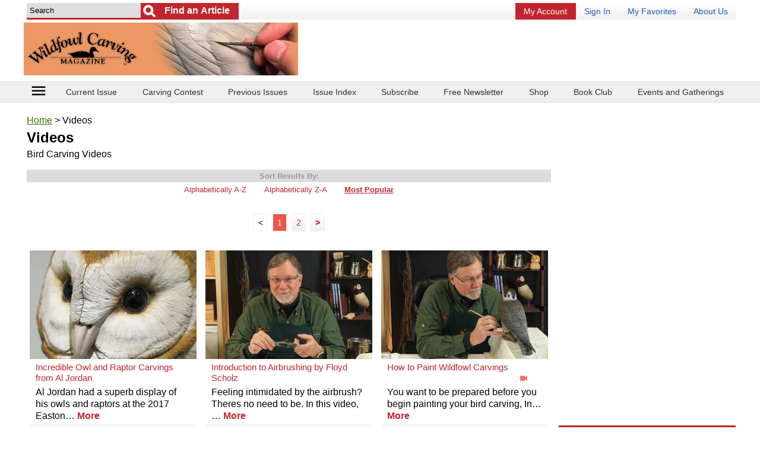

--- FILE ---
content_type: text/html; charset=UTF-8
request_url: https://www.wildfowl-carving.com/Bird-Carving-Videos
body_size: 22550
content:
<!doctype html>
<html lang="en">
<head>
    
    <meta charset="utf-8">
	<meta name="viewport" content="width=device-width, initial-scale=1.0" />
    <meta http-equiv="X-UA-Compatible" content="IE=edge" /> <!-- prevent IE compatability mode -->

	<title>Bird Carving Videos | wildfowl-carving.com</title>

	<meta name="keywords" content="Bird Carving Videos" />
	<meta name="description" content="Bird Carving Videos" />
	<link rel="canonical" href="https://www.wildfowl-carving.com/Bird-Carving-Videos" />
	
	<meta name="robots" content="max-image-preview:large">	
	<link rel="shortcut icon" href="/favicon_68.ico" />
	
	<!-- START StructuredData -->
	<!-- START JsonLd -->
                <script type="application/ld+json">            
                    {
    "@context": "http://schema.org",
    "@type": "ItemList",
    "url": "https://www.wildfowl-carving.com/Bird-Carving-Videos",
    "numberOfItems": 15,
    "itemListElement": [
        {
            "@type": "ListItem",
            "position": 1,
            "url": "https://www.wildfowl-carving.com/Bird-Carving-Videos/Owl-and-Raptor-Carvings-Al-Jordan"
        },
        {
            "@type": "ListItem",
            "position": 2,
            "url": "https://www.wildfowl-carving.com/Bird-Carving-Videos/Introduction-Airbrushing-Floyd-Scholz"
        },
        {
            "@type": "ListItem",
            "position": 3,
            "url": "https://www.wildfowl-carving.com/Bird-Carving-Videos/Introduction-How-to-Paint-Wildfowl-Carvings"
        },
        {
            "@type": "ListItem",
            "position": 4,
            "url": "https://www.wildfowl-carving.com/Bird-Carving-Videos/Judging-Wood-Ducks-at-ODCCA-Part-One"
        },
        {
            "@type": "ListItem",
            "position": 5,
            "url": "https://www.wildfowl-carving.com/Bird-Carving-Videos/Ward-World-Championship-2019"
        },
        {
            "@type": "ListItem",
            "position": 6,
            "url": "https://www.wildfowl-carving.com/Bird-Carving-Videos/Duck-Carvings-Glenn-McMurdo"
        },
        {
            "@type": "ListItem",
            "position": 7,
            "url": "https://www.wildfowl-carving.com/Bird-Carving-Videos/Wildfowl-Carver-Brad-Snodgrass-Cinnamon-Teal"
        },
        {
            "@type": "ListItem",
            "position": 8,
            "url": "https://www.wildfowl-carving.com/Bird-Carving-Videos/Tom-Baldwin-Barn-Owl-Carving"
        },
        {
            "@type": "ListItem",
            "position": 9,
            "url": "https://www.wildfowl-carving.com/Bird-Carving-Videos/Aint-Vintage"
        },
        {
            "@type": "ListItem",
            "position": 10,
            "url": "https://www.wildfowl-carving.com/Bird-Carving-Videos/Gerald-Painter-Miniature-Wood-Carvings"
        },
        {
            "@type": "ListItem",
            "position": 11,
            "url": "https://www.wildfowl-carving.com/Bird-Carving-Videos/Wildfowl-Carver-Rich-Smoker-Shows-Off-His-Miniature-Swan"
        },
        {
            "@type": "ListItem",
            "position": 12,
            "url": "https://www.wildfowl-carving.com/Bird-Carving-Videos/Tom-Horn-Shadow-Boxes"
        },
        {
            "@type": "ListItem",
            "position": 13,
            "url": "https://www.wildfowl-carving.com/Bird-Carving-Videos/Doug-Mason-Miniature-and-Life-Size-Wildfowl-Carvings"
        },
        {
            "@type": "ListItem",
            "position": 14,
            "url": "https://www.wildfowl-carving.com/Bird-Carving-Videos/Godin-Winners-at-ODCCA"
        },
        {
            "@type": "ListItem",
            "position": 15,
            "url": "https://www.wildfowl-carving.com/Bird-Carving-Videos/Rest-of-the-Marsh-Entries"
        }
    ]
}                </script>
                <!-- END JsonLd -->
<!-- START OpenGraph -->
                    <meta property="og:title" content="Videos" />
                                        <meta property="og:url" content="https://www.wildfowl-carving.com/Bird-Carving-Videos" />
                                        <meta property="og:description" content="Bird Carving Videos" />
                                        <meta property="og:type" content="article" />
                                        <meta property="og:site_name" content="wildfowl-carving.com" />
                                        <meta property="og:image" content="https://irepo.primecp.com/2018/01/359125/Jordan02_preview_ExtraLarge1000_ID-2574445.jpg?v=2574445" />
                                        <meta property="og:image:secure_url" content="http://irepo.primecp.com/2018/01/359125/Jordan02_preview_ExtraLarge1000_ID-2574445.jpg?v=2574445" />
                                        <meta property="og:image:width" content="1000" />
                                        <meta property="og:image:height" content="750" />
                    <!-- END OpenGraph -->
<!-- START TwitterCard -->                <meta name="twitter:card" content="summary_large_image" />
                                <meta name="twitter:title" content="Videos" />
                                <meta name="twitter:description" content="Bird Carving Videos" />
                                <meta name="twitter:image" content="http://irepo.primecp.com/2018/01/359125/Jordan02_preview_ExtraLarge1000_ID-2574445.jpg?v=2574445" />
                <!-- END TwitterCard -->    <!-- END StructuredData -->
	
	<!-- START google webmaster tools verify code -->
		
	<!-- START Google site verification -->
		<!-- END Google site verification -->


	
	
	
	

	<!-- START Pinterest verification -->
	                <meta name="p:domain_verify" content="390d611d9f55c54bd41ea81e0b839f6e"/>
                	<!-- END Pinterest verification -->

    
    
    
	<link rel="stylesheet" href="//static.primecp.com/site_templates/3001/css/main_styles.css?v=20251222_1111" type="text/css" media="screen" />
	<link rel="stylesheet" href="//static.primecp.com/site_templates/3001/css/site68.css?v=20230607" type="text/css" media="screen" />
	
	<link type="text/css" href="//static.primecp.com/javascript/jquery.fineuploader-4.4.0/custom.fineuploader-4.4.0.min.css?v=2" rel="stylesheet" />

    <script>
        
                    var LINK_NSC_ID = 0 ;
                
        var LINK_SOURCE = "";
        var LINK_PARTNER = "";
    
        var TEMPLATEID = "3001";
        var SID = "68";
        var COOKIE_NAME_NL_SIGNUP = "nlsignup";
        var COOKIE_EXP_DAYS_NL_SIGNUP = 1825;
    
        var FLOWURL_PLACEHOLDER_SITE_URL = '[site_url]';
        var FLOWURL_PLACEHOLDER_EMAIL = '[email]';
        var FLOWURL_PLACEHOLDER_ENC_EMAIL = '[e]';
        var RECAPTCHA_SITE = "6Lf09ngpAAAAAKUm6wvNM1KDkC8qloOgr3zrwYP3";
        
    
                    var user_logged_in = false;
                </script>


			<!-- START getPageMetaTag -->
				<!-- END getPageMetaTag -->
			
	
	<!-- start pre fire pixel code -->
		<!-- end pre fire pixel code -->
	
	
	
	<!-- START google vignette -->
    		    <script async src="//pagead2.googlesyndication.com/pagead/js/adsbygoogle.js"></script>
		    <script>
			(adsbygoogle = window.adsbygoogle || []).push({
			google_ad_client: "ca-pub-3960203165302510",
			inserts: {google_ad_channel: '4472300285'},
		    interstitials: {google_ad_channel: '9127495082'},
			enable_page_level_ads: true // turn off pencil on bottom
			});
		    </script>
		    <!-- END google vignette -->
	
	
	
	

	
        
    
        


    <link href="//vjs.zencdn.net/5.16.0/video-js.css" rel="stylesheet" type="text/css">

    <link href="//static.primecp.com/css/videojs.ads.css" rel="stylesheet" type="text/css"/>
    <link href="//static.primecp.com/css/videojs.ima.css" rel="stylesheet" type="text/css"/>



    <link rel="stylesheet" href="https://fonts.googleapis.com/icon?family=Material+Icons">
	<link rel="stylesheet" href="//static.primecp.com/site_templates/3001/css/print_styles.css?v=1707420674" type="text/css" media="print" />
	<link rel="stylesheet" href="//static.primecp.com/site_templates/3001/css/article_tpl_styles.css?v=1500580127" type="text/css" media="screen" />
    <link rel="stylesheet" href="//static.primecp.com/site_templates/signup_creative/css/dhtml_v2.css?v=20200205_333" type="text/css" media="screen" />	
	<link type="text/css" rel="stylesheet" href="//static.primecp.com/css/jquery.rating.css?v=20200903_1111" media="screen" />
    <link type="text/css" rel="stylesheet" href="//static.primecp.com/css/focal-point_v2.css?v=777" media="screen" />
	<link rel="stylesheet" type="text/css" href="//static.primecp.com/javascript/jquery-ui-1.9.2/themes/base/minified/jquery-ui.min.css?v=9" media="screen" />
    <link rel="stylesheet" href="//static.primecp.com/css/jquery.sidr.dark.css?v=987987987"> 
    
    <!-- Add fancyBox -->
    <link rel="stylesheet" href="//static.primecp.com/css/jquery.fancybox.css" type="text/css" media="screen" />
    
    
    <script src="//ajax.googleapis.com/ajax/libs/jquery/2.1.1/jquery.min.js"></script>
    <script src="//vjs.zencdn.net/5.16.0/video.min.js"></script>

    <script src="//imasdk.googleapis.com/js/sdkloader/ima3.js"></script>
    <script src="//static.primecp.com/javascript/videojs-playlist-2.4.1/videojs-playlist.min.js"></script>
    

<script type="text/javascript" src="//static.primecp.com/javascript/jquery-ui-1.9.2/ui/minified/jquery-ui.min.js?v=44"></script>	
<script type="text/javascript" src="//static.primecp.com/javascript/jquery.fineuploader-4.4.0/custom.fineuploader-4.4.0.min.js?v=1"></script>
<!-- START Google Analytics code -->
 
<!-- END Google Analytics code -->



<script>
    var SITE_FACEBOOK_APP_ID = '';
</script>
        <script src="//static.primecp.com/site_templates/3001/js/mis-combined.js?v=20240618_333"></script>
            <script src="//static.primecp.com/site_templates/3001/js/unsub.js?v=20250729_222"></script>

	
	
	
	<!-- START AdMetricsPro head tag -->
	<!-- use AdMetricsPro -->      <script>
        window.amp_email_MD5 = '';
        window.amp_email_SHA256 = '';

        window.amp_UID2_response = JSON.parse( '{}' );

      </script>
      <script>window.gMobileEnabled = 0;</script>
<!-- site agnostic --><!-- Start AdMetricsPro Header Code for wildfowl-carving.com v.2024-05-13 -->
<script async src="https://qd.admetricspro.com/js/prime-publishing/wildfowl-carving/wildfowl-carving-layout-loader.js"></script>
<!-- End  AdMetricsPro Header Code for wildfowl-carving.com  --><!-- RC Detection - wildfowl-carving.com -->

<script id='HyDgbd_1s' src='https://prebidads.revcatch.com/ads.js' type='text/javascript' async></script>
<script>(function(w,d,b,s,i){var cts=d.createElement(s);cts.async=true;cts.id='catchscript'; cts.dataset.appid=i;cts.src='https://app.protectsubrev.com/catch_rp.js?cb='+Math.random(); document.head.appendChild(cts); }) (window,document,'head','script','rc-E4Tnb4');</script>
    <!-- END AdMetricsPro head tag -->

    <!-- START AdMetricsPro video head tag 2025-12-01 -->
    <!--  Video Head Code for wildfowl-carving.com -->
<script>!function(n){if(!window.cnx){window.cnx={},window.cnx.cmd=[];var t=n.createElement('iframe');t.src='javascript:false'; t.style.display='none',t.onload=function(){var n=t.contentWindow.document,c=n.createElement('script');c.src='//cd.connatix.com/connatix.player.js?cid=3a9f82d0-4344-4f8d-ac0c-e1a0eb43a405&pid=34f52f5b-2148-4d8c-958c-9e83649e4d61',c.setAttribute('async','1'),c.setAttribute('type','text/javascript'),n.body.appendChild(c)},n.head.appendChild(t)}}(document);</script>
<!--  Video Head Code for wildfowl-carving.com -->    <!-- END AdMetricsPro video head tag -->
    


    
    
    
    <script>
        $(document).ready(function() {
            $('#responsive-menu-icon').sidr({
                name: 'sidr_mainNav',
                side: 'left',
                source: '#mainMenuDiv'
                /*
                    there is no callback for when the sidr finishes init
                onOpen: function () {
                    console.log('onOpen');
                },
                onClose: function () {
                    console.log('onClose');
                }*/
                /*
                source: function(name) {
                    return '<h1>' + name + ' menu</h1><p>Yes! You can use a callback to load content;)</p>';
                }*/
            });
        });
        
        
        var ourSidr = {
            initExtraEvents: function(){
                $('#sidr-id-topMenu a[rel^=prime]').click(
                    function(){
                        jQuery.sidr( 'toggle', 'sidr_mainNav');
                    }
                );
            }
        };
        // there is no complete callback for sidr, using timeout so i know the content we want to select is there
        setTimeout("ourSidr.initExtraEvents()", 800);
        
    </script>
    <!-- START MediaNet -->
    <!-- Media Net NOT DISPLAYING AD - head tag (line 656) -->    <!-- END MediaNet -->

</head>
<body id="site68" class="">





<div id="fb-root"></div>


<div id="printHeader">	
	<img src="//static.primecp.com/site_templates/3001/images/print-header_sID68.jpg?v=44" alt="" width="836" height="85" />
</div><!-- end printHeader -->


<!-- this displays content passed back via ajax after a successful newsletter signup, if there is code for any link source -->
<div id="confirmationPixelDiv" style="display: none;"></div>		



<div id="sidr_mainNav"></div>



<header class="layoutWidth">
	        	<div class="searchDiv">
            			<form id="headerSearchForm" action="https://www.wildfowl-carving.com/" method="get">
			<input type="hidden" name="task" value="search" />
			<input type="hidden" name="search_type" value="standard" />
			<input type="hidden" name="is_form" value="1" />
			
						<div id="headerSearchFormDivInner">
				<input class="searchField defaultSearchText" type="text" id="search_term"  name="search_term" aria-label="Enter Search Term" value="Search" >
			
									<input type="submit" value="Go" class="button" aria-label="Submit Search">
					        				<input type="submit" value="Find an Article" class="button2" aria-label="Submit Search">
        								
			</div>
			<!-- end headerSearchFormDivInner -->
			
			
					</form>
		        	</div>
        	<!-- end searchDiv -->
        				<div id="topMenu">
				<ul>
					<li>							<a href="https://wildfowlcarvingmagazineservice.com/customer/service2020.php?go=subscription" target="_blank" title="My Account" class="renew" rel="" >
							My Account</a></li><li>							<a href="/section/account/action/login" target="_self" title="Sign In" class="" rel="primeLoginLink" >
							Sign In</a></li><li>							<a href="/section/mybox/action/view" target="_self" title="My Favorites" class="" rel="" >
							My Favorites</a></li><li>							<a href="/index.php/hct/about_us" target="_self" title="About Us" class="" rel="" >
							About Us</a></li>				</ul>
			</div><!-- end topMenu -->
				
			<a class="logoLink" href="/" >
			<img nopin="nopin" src="//static.primecp.com/site_templates/3001/images/site_logo_sID68.png?v=22222" alt="wildfowl-carving.com" style="max-width: 884px;" >
        </a>
			
	
			<div class="misAdWrapper">
			        <div id="div-gpt-ad-92846-0" class="noPrint mustangGoogleAdTest_async dfpTigreAd" data-adunitid="header-interior-A"></div>
        		</div>
		    
    <div class="flexLineBreak"></div>
    
    
</header>


<nav class="headerNav">
    	
	<div class="layoutWidth">
        <!-- <div class="menu-icon" id="responsive-menu-button" class="itemBox" vertical="" layout="" center=""> -->
        <div id="responsive-menu-button" class="menu-icon itemBox">
          <a id="responsive-menu-icon" href="#">
            <i class="material-icons">menu</i>
            <!--<div class="caption">menu</div>-->
          </a>
        </div>
        
    	            <ul>
                <li class="headerLink"><a href="https://www.wildfowl-carving.com/Wildfowl-Carving-Magazines/Fall-2025" target="_blank">Current Issue</a></li><li class="headerLink"><a href="https://www.wildfowl-carving.com/voting/competition/action/entry/" >Carving Contest</a></li><li class="headerLink"><a href="http://www.wildfowl-carving.com/Wildfowl-Carving-Magazines" >Previous Issues</a></li><li class="headerLink"><a href="https://www.wildfowl-carving.com/Wildfowl-Carving-Articles/Wildfowl-Carving-Magazine-Master-List-of-Issues" >Issue Index</a></li><li class="headerLink"><a href="https://wildfowlcarvingmagazineservice.com/customer/subscribe.php" target="_blank">Subscribe</a></li><li class="headerLink"><a href="https://www.wildfowl-carving.com/section/subctr/action/signup" >Free Newsletter</a></li><li class="headerLink"><a href="https://portal.publishersserviceassociates.com/carts/wildfowlcarving/index.php" target="_blank">Shop</a></li><li class="headerLink"><a href=" http://wildfowlcarvingmagazineservice.com/bookclub" >Book Club</a></li><li class="headerLink last"><a href="http://wildfowl-carving.com/index.php/hct/Events-And-Gatherings" >Events and Gatherings</a></li>            </ul>
    		    </div>
    <!-- end layoutWidth -->
</nav>
<!-- end headerNav -->

<!-- start ebook slider -->
<!-- end ebook slider -->


<!-- start yoga slider -->
<!-- end yoga slider -->



<div class="mainLayout layoutWidth">
    
    
    <section class="mainContent">
        
                        <div style="margin: 0;">
                    		<p id="breadcrumb">
			<a href="/">Home</a> > Videos		</p><!-- end breadcrumb -->
		
				
		                </div>
                                <div style="margin: 0;">
                    		<div class="catPageHeader">
			<h2>Videos</h2>
			<p>Bird Carving Videos</p>
		</div>
		<!-- end catPageHeader -->
		                </div>
                                <div style="margin: 0;">
                    
		<div id="categoryArticles" class="articleList "  data-cat-id='1968'>
					<div class="articleListSorting">
			<h5>Sort Results By:</h5>
			<ul>
									<li>
						<a class="" href="/Bird-Carving-Videos/?sort_value=title_a-z">Alphabetically A-Z</a>
					</li>
										<li>
						<a class="" href="/Bird-Carving-Videos/?sort_value=title_z-a">Alphabetically Z-A</a>
					</li>
										<li>
						<a class="current" href="/Bird-Carving-Videos/?sort_value=popular_desc">Most Popular</a>
					</li>
								</ul>
		</div>
					<div class="printAllButton">
				<a href="">Print My Entire List</a>
			</div>
					<div class="paginationDiv">
			<ul><li>				<span class="link prev">&lt;</span>
				</li><li>				<span class="link current">1</span>
				</li><li>					<a class="number navLink" href="/Bird-Carving-Videos/page/2" title="Go to Page 2">
									<span class="link number">2</span>
									</a>
					</li><li>					<a class="next navLink" href="/Bird-Carving-Videos/page/2" title="Go to Next Page">
									<span class="link next">&gt;</span>
									</a>
					</li></ul>		</div><!-- end paginationDiv -->
		            	<div class="articleList2 oddRows">
            	    		<div id="406387" data-a-id=406387 data-in-my-box="" data-display-rating=""  class="articleDiv articleType0 numCols">
				<div>
			
			<div class="mainImgDiv">
    			<div class="focal-point long_landscape">
					<div>
						<a href="/Bird-Carving-Videos/Owl-and-Raptor-Carvings-Al-Jordan">
    						<img nopin="nopin" src="//irepo.primecp.com/2018/01/359125/Jordan02_preview_Category-CategoryPageDefault_ID-2574447.jpg?v=2574447" alt="" >
    				    </a>
                    </div>
                </div>
			</div>
            
            
			
			<h4 class="articleHeadline">
				<a href="/Bird-Carving-Videos/Owl-and-Raptor-Carvings-Al-Jordan">Incredible Owl and Raptor Carvings from Al Jordan</a>&nbsp; &nbsp; &nbsp; &nbsp; &nbsp; &nbsp; &nbsp; &nbsp; &nbsp; &nbsp; &nbsp; &nbsp; &nbsp; &nbsp; &nbsp; &nbsp; &nbsp; &nbsp; &nbsp; &nbsp; &nbsp; &nbsp; &nbsp; &nbsp; &nbsp; &nbsp; &nbsp; &nbsp; &nbsp; &nbsp; &nbsp; &nbsp; &nbsp; &nbsp; &nbsp; &nbsp; &nbsp; &nbsp; &nbsp; &nbsp; &nbsp; &nbsp; &nbsp; &nbsp; &nbsp; &nbsp; &nbsp; &nbsp; &nbsp; &nbsp; &nbsp; &nbsp; &nbsp; &nbsp; 				<a href='/Bird-Carving-Videos/Owl-and-Raptor-Carvings-Al-Jordan/apv/1' >		<img nopin="nopin" class="video_icon" src="//static.primecp.com/site_templates/3001/images/video-icon.png" alt="" />
        </a>			</h4>
			
			<div class="teaserDiv">
								<p style="">Al Jordan had a superb display of his owls and raptors at the 2017 Easton&hellip; <a class="more" href="/Bird-Carving-Videos/Owl-and-Raptor-Carvings-Al-Jordan">More</a></p>
			</div>
			<!-- end teaserDiv -->
			
							<div class="bottom" style="">
					<div style="">
						<span class="stars">
															<img src="//static.primecp.com/site_templates/3001/images/star-rating_on.png" alt="" width="13" height="13" />
																<img src="//static.primecp.com/site_templates/3001/images/star-rating_on.png" alt="" width="13" height="13" />
																<img src="//static.primecp.com/site_templates/3001/images/star-rating_on.png" alt="" width="13" height="13" />
																<img src="//static.primecp.com/site_templates/3001/images/star-rating_on.png" alt="" width="13" height="13" />
																<img src="//static.primecp.com/site_templates/3001/images/star-rating_on.png" alt="" width="13" height="13" />
														</span>
						<span class="votes">(1 Votes)</span>
											</div>
				</div>
						</div>
		</div><!-- end id="406387" data-a-id=406387 data-in-my-box="" data-display-rating=""  articleDiv articleType0 numCols -->		<div id="412884" data-a-id=412884 data-in-my-box="" data-display-rating=""  class="articleDiv articleType0 numCols">
				<div>
			
			<div class="mainImgDiv">
    			<div class="focal-point long_landscape">
					<div>
						<a href="/Bird-Carving-Videos/Introduction-Airbrushing-Floyd-Scholz">
    						<img nopin="nopin" src="//irepo.primecp.com/2018/05/371761/introduction-to-airbrushing-floyd-scholz_Large400_ID-2730168.jpg?v=2730168" alt="" >
    				    </a>
                    </div>
                </div>
			</div>
            
            
			
			<h4 class="articleHeadline">
				<a href="/Bird-Carving-Videos/Introduction-Airbrushing-Floyd-Scholz">Introduction to Airbrushing by Floyd Scholz</a>&nbsp; &nbsp; &nbsp; &nbsp; &nbsp; &nbsp; &nbsp; &nbsp; &nbsp; &nbsp; &nbsp; &nbsp; &nbsp; &nbsp; &nbsp; &nbsp; &nbsp; &nbsp; &nbsp; &nbsp; &nbsp; &nbsp; &nbsp; &nbsp; &nbsp; &nbsp; &nbsp; &nbsp; &nbsp; &nbsp; &nbsp; &nbsp; &nbsp; &nbsp; &nbsp; &nbsp; &nbsp; &nbsp; &nbsp; &nbsp; &nbsp; &nbsp; &nbsp; &nbsp; &nbsp; &nbsp; &nbsp; &nbsp; 				<a href='/Bird-Carving-Videos/Introduction-Airbrushing-Floyd-Scholz/apv/1' >		<img nopin="nopin" class="video_icon" src="//static.primecp.com/site_templates/3001/images/video-icon.png" alt="" />
        </a>			</h4>
			
			<div class="teaserDiv">
								<p style="">Feeling intimidated by the airbrush? Theres no need to be. In this video,&hellip; <a class="more" href="/Bird-Carving-Videos/Introduction-Airbrushing-Floyd-Scholz">More</a></p>
			</div>
			<!-- end teaserDiv -->
			
							<div class="bottom" style="">
					<div style="">
						<span class="stars">
															<img src="//static.primecp.com/site_templates/3001/images/star-rating_on.png" alt="" width="13" height="13" />
																<img src="//static.primecp.com/site_templates/3001/images/star-rating_on.png" alt="" width="13" height="13" />
																<img src="//static.primecp.com/site_templates/3001/images/star-rating_on.png" alt="" width="13" height="13" />
																<img src="//static.primecp.com/site_templates/3001/images/star-rating_on.png" alt="" width="13" height="13" />
																<img src="//static.primecp.com/site_templates/3001/images/star-rating_off.png" alt="" width="13" height="13" />
														</span>
						<span class="votes">(1 Votes)</span>
											</div>
				</div>
						</div>
		</div><!-- end id="412884" data-a-id=412884 data-in-my-box="" data-display-rating=""  articleDiv articleType0 numCols -->		<div id="412883" data-a-id=412883 data-in-my-box="" data-display-rating=""  class="articleDiv articleType0 numCols">
				<div>
			
			<div class="mainImgDiv">
    			<div class="focal-point long_landscape_2">
					<div>
						<a href="/Bird-Carving-Videos/Introduction-How-to-Paint-Wildfowl-Carvings">
    						<img nopin="nopin" src="//irepo.primecp.com/2018/05/371760/Floyd-Scholz-Intro-to-Painting_Category-CategoryPageDefault_ID-2730162.jpg?v=2730162" alt="" >
    				    </a>
                    </div>
                </div>
			</div>
            
            
			
			<h4 class="articleHeadline">
				<a href="/Bird-Carving-Videos/Introduction-How-to-Paint-Wildfowl-Carvings">How to Paint Wildfowl Carvings</a>&nbsp; &nbsp; &nbsp; &nbsp; &nbsp; &nbsp; &nbsp; &nbsp; &nbsp; &nbsp; &nbsp; &nbsp; &nbsp; &nbsp; &nbsp; &nbsp; &nbsp; &nbsp; &nbsp; &nbsp; &nbsp; &nbsp; &nbsp; &nbsp; &nbsp; &nbsp; &nbsp; &nbsp; &nbsp; &nbsp; &nbsp; &nbsp; &nbsp; &nbsp; &nbsp; 				<a href='/Bird-Carving-Videos/Introduction-How-to-Paint-Wildfowl-Carvings/apv/1' >		<img nopin="nopin" class="video_icon" src="//static.primecp.com/site_templates/3001/images/video-icon.png" alt="" />
        </a>			</h4>
			
			<div class="teaserDiv">
								<p style="">You want to be prepared before you begin painting your bird carving, In&hellip; <a class="more" href="/Bird-Carving-Videos/Introduction-How-to-Paint-Wildfowl-Carvings">More</a></p>
			</div>
			<!-- end teaserDiv -->
			
							<div class="bottom" style="">
					<div style="">
						<span class="stars">
															<img src="//static.primecp.com/site_templates/3001/images/star-rating_on.png" alt="" width="13" height="13" />
																<img src="//static.primecp.com/site_templates/3001/images/star-rating_on.png" alt="" width="13" height="13" />
																<img src="//static.primecp.com/site_templates/3001/images/star-rating_on.png" alt="" width="13" height="13" />
																<img src="//static.primecp.com/site_templates/3001/images/star-rating_on.png" alt="" width="13" height="13" />
																<img src="//static.primecp.com/site_templates/3001/images/star-rating_on.png" alt="" width="13" height="13" />
														</span>
						<span class="votes">(1 Votes)</span>
											</div>
				</div>
						</div>
		</div><!-- end id="412883" data-a-id=412883 data-in-my-box="" data-display-rating=""  articleDiv articleType0 numCols -->		<div id="362008" data-a-id=362008 data-in-my-box="" data-display-rating=""  class="articleDiv articleType0 numCols">
				<div>
			
			<div class="mainImgDiv">
    			<div class="focal-point long_landscape_2">
					<div>
						<a href="/Bird-Carving-Videos/Judging-Wood-Ducks-at-ODCCA-Part-One">
    						<img nopin="nopin" src="//irepo.primecp.com/2017/03/324522/Judging-Wood-Ducks_Still_Category-CategoryPageDefault_ID-2162228.jpg?v=2162228" alt="" >
    				    </a>
                    </div>
                </div>
			</div>
            
            
			
			<h4 class="articleHeadline">
				<a href="/Bird-Carving-Videos/Judging-Wood-Ducks-at-ODCCA-Part-One">Judging Wood Ducks at ODCCA Part One</a>&nbsp; &nbsp; &nbsp; &nbsp; &nbsp; &nbsp; &nbsp; &nbsp; &nbsp; &nbsp; &nbsp; &nbsp; &nbsp; &nbsp; &nbsp; &nbsp; &nbsp; &nbsp; &nbsp; &nbsp; &nbsp; &nbsp; &nbsp; &nbsp; &nbsp; &nbsp; &nbsp; &nbsp; &nbsp; &nbsp; &nbsp; &nbsp; &nbsp; &nbsp; &nbsp; &nbsp; &nbsp; &nbsp; &nbsp; &nbsp; &nbsp; 				<a href='/Bird-Carving-Videos/Judging-Wood-Ducks-at-ODCCA-Part-One/apv/1' >		<img nopin="nopin" class="video_icon" src="//static.primecp.com/site_templates/3001/images/video-icon.png" alt="" />
        </a>			</h4>
			
			<div class="teaserDiv">
								<p style="">Carvers who have entered a decoy into competition at the Ohio Decoy&hellip; <a class="more" href="/Bird-Carving-Videos/Judging-Wood-Ducks-at-ODCCA-Part-One">More</a></p>
			</div>
			<!-- end teaserDiv -->
			
							<div class="bottom" style="">
					<div style="">
						<span class="stars">
															<img src="//static.primecp.com/site_templates/3001/images/star-rating_on.png" alt="" width="13" height="13" />
																<img src="//static.primecp.com/site_templates/3001/images/star-rating_on.png" alt="" width="13" height="13" />
																<img src="//static.primecp.com/site_templates/3001/images/star-rating_on.png" alt="" width="13" height="13" />
																<img src="//static.primecp.com/site_templates/3001/images/star-rating_on.png" alt="" width="13" height="13" />
																<img src="//static.primecp.com/site_templates/3001/images/star-rating_off.png" alt="" width="13" height="13" />
														</span>
						<span class="votes">(1 Votes)</span>
											</div>
				</div>
						</div>
		</div><!-- end id="362008" data-a-id=362008 data-in-my-box="" data-display-rating=""  articleDiv articleType0 numCols -->		<div id="515158" data-a-id=515158 data-in-my-box="" data-display-rating=""  class="articleDiv articleType0 numCols">
				<div>
			
			<div class="mainImgDiv">
    			<div class="focal-point long_landscape_2">
					<div>
						<a href="/Bird-Carving-Videos/Ward-World-Championship-2019">
    						<img nopin="nopin" src="//irepo.primecp.com/2019/05/411540/Screen-Shot-2019-05-16-at-8-51-50-AM_Category-CategoryPageDefault_ID-3218716.png?v=3218716" alt="" >
    				    </a>
                    </div>
                </div>
			</div>
            
            
			
			<h4 class="articleHeadline">
				<a href="/Bird-Carving-Videos/Ward-World-Championship-2019">Ward World Championship 2019</a>&nbsp; &nbsp; &nbsp; &nbsp; &nbsp; &nbsp; &nbsp; &nbsp; &nbsp; &nbsp; &nbsp; &nbsp; &nbsp; &nbsp; &nbsp; &nbsp; &nbsp; &nbsp; &nbsp; &nbsp; &nbsp; &nbsp; &nbsp; &nbsp; &nbsp; &nbsp; &nbsp; &nbsp; &nbsp; &nbsp; &nbsp; &nbsp; &nbsp; 							</h4>
			
			<div class="teaserDiv">
								<p style="">Wildfowl Carving Magazine's editor Tom Huntington attended the 2019 Ward&hellip; <a class="more" href="/Bird-Carving-Videos/Ward-World-Championship-2019">More</a></p>
			</div>
			<!-- end teaserDiv -->
			
							<div class="bottom" style="">
					<div style="">
						<span class="stars">
															<img src="//static.primecp.com/site_templates/3001/images/star-rating_on.png" alt="" width="13" height="13" />
																<img src="//static.primecp.com/site_templates/3001/images/star-rating_on.png" alt="" width="13" height="13" />
																<img src="//static.primecp.com/site_templates/3001/images/star-rating_on.png" alt="" width="13" height="13" />
																<img src="//static.primecp.com/site_templates/3001/images/star-rating_on.png" alt="" width="13" height="13" />
																<img src="//static.primecp.com/site_templates/3001/images/star-rating_off.png" alt="" width="13" height="13" />
														</span>
						<span class="votes">(1 Votes)</span>
											</div>
				</div>
						</div>
		</div><!-- end id="515158" data-a-id=515158 data-in-my-box="" data-display-rating=""  articleDiv articleType0 numCols -->		<div id="406384" data-a-id=406384 data-in-my-box="" data-display-rating=""  class="articleDiv articleType0 numCols">
				<div>
			
			<div class="mainImgDiv">
    			<div class="focal-point long_landscape">
					<div>
						<a href="/Bird-Carving-Videos/Duck-Carvings-Glenn-McMurdo">
    						<img nopin="nopin" src="//irepo.primecp.com/2018/01/359122/McMurdo02_preview_Category-CategoryPageDefault_ID-2574406.jpg?v=2574406" alt="" >
    				    </a>
                    </div>
                </div>
			</div>
            
            
			
			<h4 class="articleHeadline">
				<a href="/Bird-Carving-Videos/Duck-Carvings-Glenn-McMurdo">Impressive Duck Carvings from Glenn McMurdo</a>&nbsp; &nbsp; &nbsp; &nbsp; &nbsp; &nbsp; &nbsp; &nbsp; &nbsp; &nbsp; &nbsp; &nbsp; &nbsp; &nbsp; &nbsp; &nbsp; &nbsp; &nbsp; &nbsp; &nbsp; &nbsp; &nbsp; &nbsp; &nbsp; &nbsp; &nbsp; &nbsp; &nbsp; &nbsp; &nbsp; &nbsp; &nbsp; &nbsp; &nbsp; &nbsp; &nbsp; &nbsp; &nbsp; &nbsp; &nbsp; &nbsp; &nbsp; &nbsp; &nbsp; &nbsp; &nbsp; &nbsp; &nbsp; 				<a href='/Bird-Carving-Videos/Duck-Carvings-Glenn-McMurdo/apv/1' >		<img nopin="nopin" class="video_icon" src="//static.primecp.com/site_templates/3001/images/video-icon.png" alt="" />
        </a>			</h4>
			
			<div class="teaserDiv">
								<p style="">Glenn McMurdo's wife, Katherine McMurdo, shows off some of Glenn's&hellip; <a class="more" href="/Bird-Carving-Videos/Duck-Carvings-Glenn-McMurdo">More</a></p>
			</div>
			<!-- end teaserDiv -->
			
							<div class="bottom" style="">
					<div style="">
						<span class="stars">
															<img src="//static.primecp.com/site_templates/3001/images/star-rating_on.png" alt="" width="13" height="13" />
																<img src="//static.primecp.com/site_templates/3001/images/star-rating_on.png" alt="" width="13" height="13" />
																<img src="//static.primecp.com/site_templates/3001/images/star-rating_on.png" alt="" width="13" height="13" />
																<img src="//static.primecp.com/site_templates/3001/images/star-rating_on.png" alt="" width="13" height="13" />
																<img src="//static.primecp.com/site_templates/3001/images/star-rating_off.png" alt="" width="13" height="13" />
														</span>
						<span class="votes">(1 Votes)</span>
											</div>
				</div>
						</div>
		</div><!-- end id="406384" data-a-id=406384 data-in-my-box="" data-display-rating=""  articleDiv articleType0 numCols -->		<div id="406378" data-a-id=406378 data-in-my-box="" data-display-rating=""  class="articleDiv articleType0 numCols">
				<div>
			
			<div class="mainImgDiv">
    			<div class="focal-point landscape">
					<div>
						<a href="/Bird-Carving-Videos/Wildfowl-Carver-Brad-Snodgrass-Cinnamon-Teal">
    						<img nopin="nopin" src="//irepo.primecp.com/2018/01/359169/cinnamon-teal_Large400_ID-2575026.jpg?v=2575026" alt="" >
    				    </a>
                    </div>
                </div>
			</div>
            
            
			
			<h4 class="articleHeadline">
				<a href="/Bird-Carving-Videos/Wildfowl-Carver-Brad-Snodgrass-Cinnamon-Teal">Wildfowl Carver Brad Snodgrass Talking About His&hellip;</a>				<a href='/Bird-Carving-Videos/Wildfowl-Carver-Brad-Snodgrass-Cinnamon-Teal/apv/1' >		<img nopin="nopin" class="video_icon" src="//static.primecp.com/site_templates/3001/images/video-icon.png" alt="" />
        </a>			</h4>
			
			<div class="teaserDiv">
								<p style="">At the 2017 Easton Waterfowl Festival, carver Brad Snodgrass talks about&hellip; <a class="more" href="/Bird-Carving-Videos/Wildfowl-Carver-Brad-Snodgrass-Cinnamon-Teal">More</a></p>
			</div>
			<!-- end teaserDiv -->
			
							<div class="bottom" style="">
					<div style="">
						<span class="stars">
															<img src="//static.primecp.com/site_templates/3001/images/star-rating_on.png" alt="" width="13" height="13" />
																<img src="//static.primecp.com/site_templates/3001/images/star-rating_on.png" alt="" width="13" height="13" />
																<img src="//static.primecp.com/site_templates/3001/images/star-rating_on.png" alt="" width="13" height="13" />
																<img src="//static.primecp.com/site_templates/3001/images/star-rating_on.png" alt="" width="13" height="13" />
																<img src="//static.primecp.com/site_templates/3001/images/star-rating_off.png" alt="" width="13" height="13" />
														</span>
						<span class="votes">(1 Votes)</span>
											</div>
				</div>
						</div>
		</div><!-- end id="406378" data-a-id=406378 data-in-my-box="" data-display-rating=""  articleDiv articleType0 numCols -->		<div id="406389" data-a-id=406389 data-in-my-box="" data-display-rating=""  class="articleDiv articleType0 numCols">
				<div>
			
			<div class="mainImgDiv">
    			<div class="focal-point tall_portrait">
					<div>
						<a href="/Bird-Carving-Videos/Tom-Baldwin-Barn-Owl-Carving">
    						<img nopin="nopin" src="//irepo.primecp.com/2018/01/359129/Baldwin01_preview_Large400_ID-2574481.jpg?v=2574481" alt="" >
    				    </a>
                    </div>
                </div>
			</div>
            
            
			
			<h4 class="articleHeadline">
				<a href="/Bird-Carving-Videos/Tom-Baldwin-Barn-Owl-Carving">Tom Baldwin's Realistic Barn Owl Carving</a>&nbsp; &nbsp; &nbsp; &nbsp; &nbsp; &nbsp; &nbsp; &nbsp; &nbsp; &nbsp; &nbsp; &nbsp; &nbsp; &nbsp; &nbsp; &nbsp; &nbsp; &nbsp; &nbsp; &nbsp; &nbsp; &nbsp; &nbsp; &nbsp; &nbsp; &nbsp; &nbsp; &nbsp; &nbsp; &nbsp; &nbsp; &nbsp; &nbsp; &nbsp; &nbsp; &nbsp; &nbsp; &nbsp; &nbsp; &nbsp; &nbsp; &nbsp; &nbsp; &nbsp; &nbsp; 				<a href='/Bird-Carving-Videos/Tom-Baldwin-Barn-Owl-Carving/apv/1' >		<img nopin="nopin" class="video_icon" src="//static.primecp.com/site_templates/3001/images/video-icon.png" alt="" />
        </a>			</h4>
			
			<div class="teaserDiv">
								<p style="">At the 2017 Easton Waterfowl Festival, magazine editor Tom Huntington&hellip; <a class="more" href="/Bird-Carving-Videos/Tom-Baldwin-Barn-Owl-Carving">More</a></p>
			</div>
			<!-- end teaserDiv -->
			
							<div class="bottom" style="">
					<div style="">
						<span class="stars">
															<img src="//static.primecp.com/site_templates/3001/images/star-rating_on.png" alt="" width="13" height="13" />
																<img src="//static.primecp.com/site_templates/3001/images/star-rating_on.png" alt="" width="13" height="13" />
																<img src="//static.primecp.com/site_templates/3001/images/star-rating_on.png" alt="" width="13" height="13" />
																<img src="//static.primecp.com/site_templates/3001/images/star-rating_on.png" alt="" width="13" height="13" />
																<img src="//static.primecp.com/site_templates/3001/images/star-rating_off.png" alt="" width="13" height="13" />
														</span>
						<span class="votes">(1 Votes)</span>
											</div>
				</div>
						</div>
		</div><!-- end id="406389" data-a-id=406389 data-in-my-box="" data-display-rating=""  articleDiv articleType0 numCols -->		<div id="361982" data-a-id=361982 data-in-my-box="" data-display-rating=""  class="articleDiv articleType0 numCols">
				<div>
			
			<div class="mainImgDiv">
    			<div class="focal-point long_landscape_2">
					<div>
						<a href="/Bird-Carving-Videos/Aint-Vintage">
    						<img nopin="nopin" src="//irepo.primecp.com/2017/03/324529/Aint-Vintage_Still_Category-CategoryPageDefault_ID-2162305.jpg?v=2162305" alt="" >
    				    </a>
                    </div>
                </div>
			</div>
            
            
			
			<h4 class="articleHeadline">
				<a href="/Bird-Carving-Videos/Aint-Vintage">Ain't Vintage</a>&nbsp; &nbsp; &nbsp; &nbsp; &nbsp; &nbsp; &nbsp; &nbsp; &nbsp; &nbsp; &nbsp; &nbsp; &nbsp; &nbsp; &nbsp; &nbsp; &nbsp; &nbsp; 				<a href='/Bird-Carving-Videos/Aint-Vintage/apv/1' >		<img nopin="nopin" class="video_icon" src="//static.primecp.com/site_templates/3001/images/video-icon.png" alt="" />
        </a>			</h4>
			
			<div class="teaserDiv">
								<p style="">One of the most popular categories for competitors at the Ohio Decoy&hellip; <a class="more" href="/Bird-Carving-Videos/Aint-Vintage">More</a></p>
			</div>
			<!-- end teaserDiv -->
			
							<div class="bottom" style="">
					<div style="">
						<span class="stars">
															<img src="//static.primecp.com/site_templates/3001/images/star-rating_on.png" alt="" width="13" height="13" />
																<img src="//static.primecp.com/site_templates/3001/images/star-rating_on.png" alt="" width="13" height="13" />
																<img src="//static.primecp.com/site_templates/3001/images/star-rating_on.png" alt="" width="13" height="13" />
																<img src="//static.primecp.com/site_templates/3001/images/star-rating_on.png" alt="" width="13" height="13" />
																<img src="//static.primecp.com/site_templates/3001/images/star-rating_off.png" alt="" width="13" height="13" />
														</span>
						<span class="votes">(1 Votes)</span>
											</div>
				</div>
						</div>
		</div><!-- end id="361982" data-a-id=361982 data-in-my-box="" data-display-rating=""  articleDiv articleType0 numCols --><!-- MediaNet_getBodyTag NOT DISPLAYING AD (line 759) -->		<div id="406381" data-a-id=406381 data-in-my-box="" data-display-rating=""  class="articleDiv articleType0 numCols">
				<div>
			
			<div class="mainImgDiv">
    			<div class="focal-point landscape">
					<div>
						<a href="/Bird-Carving-Videos/Gerald-Painter-Miniature-Wood-Carvings">
    						<img nopin="nopin" src="//irepo.primecp.com/2018/01/359167/painter-2-image_Large400_ID-2574998.jpg?v=2574998" alt="" >
    				    </a>
                    </div>
                </div>
			</div>
            
            
			
			<h4 class="articleHeadline">
				<a href="/Bird-Carving-Videos/Gerald-Painter-Miniature-Wood-Carvings">Gerald Painter and His Amazing Miniature Wood&hellip;</a>				<a href='/Bird-Carving-Videos/Gerald-Painter-Miniature-Wood-Carvings/apv/1' >		<img nopin="nopin" class="video_icon" src="//static.primecp.com/site_templates/3001/images/video-icon.png" alt="" />
        </a>			</h4>
			
			<div class="teaserDiv">
								<p style="">At the 2017 Easton Waterfowl Festival, Gerald Painter talks about some of&hellip; <a class="more" href="/Bird-Carving-Videos/Gerald-Painter-Miniature-Wood-Carvings">More</a></p>
			</div>
			<!-- end teaserDiv -->
			
							<div class="bottom" style="">
					<div style="">
						<span class="stars">
															<img src="//static.primecp.com/site_templates/3001/images/star-rating_on.png" alt="" width="13" height="13" />
																<img src="//static.primecp.com/site_templates/3001/images/star-rating_on.png" alt="" width="13" height="13" />
																<img src="//static.primecp.com/site_templates/3001/images/star-rating_on.png" alt="" width="13" height="13" />
																<img src="//static.primecp.com/site_templates/3001/images/star-rating_on.png" alt="" width="13" height="13" />
																<img src="//static.primecp.com/site_templates/3001/images/star-rating_off.png" alt="" width="13" height="13" />
														</span>
						<span class="votes">(1 Votes)</span>
											</div>
				</div>
						</div>
		</div><!-- end id="406381" data-a-id=406381 data-in-my-box="" data-display-rating=""  articleDiv articleType0 numCols -->		<div id="405471" data-a-id=405471 data-in-my-box="" data-display-rating=""  class="articleDiv articleType0 numCols">
				<div>
			
			<div class="mainImgDiv">
    			<div class="focal-point landscape">
					<div>
						<a href="/Bird-Carving-Videos/Wildfowl-Carver-Rich-Smoker-Shows-Off-His-Miniature-Swan">
    						<img nopin="nopin" src="//irepo.primecp.com/2018/01/359170/white-swan_Large400_ID-2575040.jpg?v=2575040" alt="" >
    				    </a>
                    </div>
                </div>
			</div>
            
            
			
			<h4 class="articleHeadline">
				<a href="/Bird-Carving-Videos/Wildfowl-Carver-Rich-Smoker-Shows-Off-His-Miniature-Swan">Wildfowl Carver Rich Smoker Shows Off His&hellip;</a>&nbsp; &nbsp; &nbsp; &nbsp; &nbsp; &nbsp; &nbsp; &nbsp; &nbsp; &nbsp; &nbsp; &nbsp; &nbsp; &nbsp; &nbsp; &nbsp; &nbsp; &nbsp; &nbsp; &nbsp; &nbsp; &nbsp; &nbsp; &nbsp; &nbsp; &nbsp; &nbsp; &nbsp; &nbsp; &nbsp; &nbsp; &nbsp; &nbsp; &nbsp; &nbsp; &nbsp; &nbsp; &nbsp; &nbsp; &nbsp; &nbsp; &nbsp; &nbsp; &nbsp; &nbsp; &nbsp; &nbsp; &nbsp; &nbsp; &nbsp; &nbsp; &nbsp; &nbsp; &nbsp; 				<a href='/Bird-Carving-Videos/Wildfowl-Carver-Rich-Smoker-Shows-Off-His-Miniature-Swan/apv/1' >		<img nopin="nopin" class="video_icon" src="//static.primecp.com/site_templates/3001/images/video-icon.png" alt="" />
        </a>			</h4>
			
			<div class="teaserDiv">
								<p style="">Rich Smoker explains why a swan is like a Volkswagen at the 2017 Easton&hellip; <a class="more" href="/Bird-Carving-Videos/Wildfowl-Carver-Rich-Smoker-Shows-Off-His-Miniature-Swan">More</a></p>
			</div>
			<!-- end teaserDiv -->
			
							<div class="bottom" style="">
					<div style="">
						<span class="stars">
															<img src="//static.primecp.com/site_templates/3001/images/star-rating_on.png" alt="" width="13" height="13" />
																<img src="//static.primecp.com/site_templates/3001/images/star-rating_on.png" alt="" width="13" height="13" />
																<img src="//static.primecp.com/site_templates/3001/images/star-rating_on.png" alt="" width="13" height="13" />
																<img src="//static.primecp.com/site_templates/3001/images/star-rating_on.png" alt="" width="13" height="13" />
																<img src="//static.primecp.com/site_templates/3001/images/star-rating_off.png" alt="" width="13" height="13" />
														</span>
						<span class="votes">(1 Votes)</span>
											</div>
				</div>
						</div>
		</div><!-- end id="405471" data-a-id=405471 data-in-my-box="" data-display-rating=""  articleDiv articleType0 numCols -->		<div id="406388" data-a-id=406388 data-in-my-box="" data-display-rating=""  class="articleDiv articleType0 numCols">
				<div>
			
			<div class="mainImgDiv">
    			<div class="focal-point long_landscape">
					<div>
						<a href="/Bird-Carving-Videos/Tom-Horn-Shadow-Boxes">
    						<img nopin="nopin" src="//irepo.primecp.com/2018/01/359166/Horn02_Category-CategoryPageDefault_ID-2574993.jpg?v=2574993" alt="" >
    				    </a>
                    </div>
                </div>
			</div>
            
            
			
			<h4 class="articleHeadline">
				<a href="/Bird-Carving-Videos/Tom-Horn-Shadow-Boxes">Tom Horn's Impressive Shadow Boxes</a>&nbsp; &nbsp; &nbsp; &nbsp; &nbsp; &nbsp; &nbsp; &nbsp; &nbsp; &nbsp; &nbsp; &nbsp; &nbsp; &nbsp; &nbsp; &nbsp; &nbsp; &nbsp; &nbsp; &nbsp; &nbsp; &nbsp; &nbsp; &nbsp; &nbsp; &nbsp; &nbsp; &nbsp; &nbsp; &nbsp; &nbsp; &nbsp; &nbsp; &nbsp; &nbsp; &nbsp; &nbsp; &nbsp; &nbsp; 				<a href='/Bird-Carving-Videos/Tom-Horn-Shadow-Boxes/apv/1' >		<img nopin="nopin" class="video_icon" src="//static.primecp.com/site_templates/3001/images/video-icon.png" alt="" />
        </a>			</h4>
			
			<div class="teaserDiv">
								<p style="">Tom Horn is known for his tropical birds. At the 2017 Easton Waterfowl&hellip; <a class="more" href="/Bird-Carving-Videos/Tom-Horn-Shadow-Boxes">More</a></p>
			</div>
			<!-- end teaserDiv -->
			
							<div class="bottom" style="">
					<div style="">
						<span class="stars">
															<img src="//static.primecp.com/site_templates/3001/images/star-rating_on.png" alt="" width="13" height="13" />
																<img src="//static.primecp.com/site_templates/3001/images/star-rating_on.png" alt="" width="13" height="13" />
																<img src="//static.primecp.com/site_templates/3001/images/star-rating_on.png" alt="" width="13" height="13" />
																<img src="//static.primecp.com/site_templates/3001/images/star-rating_on.png" alt="" width="13" height="13" />
																<img src="//static.primecp.com/site_templates/3001/images/star-rating_off.png" alt="" width="13" height="13" />
														</span>
						<span class="votes">(1 Votes)</span>
											</div>
				</div>
						</div>
		</div><!-- end id="406388" data-a-id=406388 data-in-my-box="" data-display-rating=""  articleDiv articleType0 numCols -->		<div id="406391" data-a-id=406391 data-in-my-box="" data-display-rating=""  class="articleDiv articleType0 numCols">
				<div>
			
			<div class="mainImgDiv">
    			<div class="focal-point long_landscape">
					<div>
						<a href="/Bird-Carving-Videos/Doug-Mason-Miniature-and-Life-Size-Wildfowl-Carvings">
    						<img nopin="nopin" src="//irepo.primecp.com/2018/01/359130/Mason01_preview_Large400_ID-2574493.jpg?v=2574493" alt="" >
    				    </a>
                    </div>
                </div>
			</div>
            
            
			
			<h4 class="articleHeadline">
				<a href="/Bird-Carving-Videos/Doug-Mason-Miniature-and-Life-Size-Wildfowl-Carvings">Doug Mason on Miniature and Life-Size Wildfowl&hellip;</a>				<a href='/Bird-Carving-Videos/Doug-Mason-Miniature-and-Life-Size-Wildfowl-Carvings/apv/1' >		<img nopin="nopin" class="video_icon" src="//static.primecp.com/site_templates/3001/images/video-icon.png" alt="" />
        </a>			</h4>
			
			<div class="teaserDiv">
								<p style="">Doug Mason does life-size ducks, and he does some really nice miniatures,&hellip; <a class="more" href="/Bird-Carving-Videos/Doug-Mason-Miniature-and-Life-Size-Wildfowl-Carvings">More</a></p>
			</div>
			<!-- end teaserDiv -->
			
							<div class="bottom" style="">
					<div style="">
						<span class="stars">
															<img src="//static.primecp.com/site_templates/3001/images/star-rating_on.png" alt="" width="13" height="13" />
																<img src="//static.primecp.com/site_templates/3001/images/star-rating_on.png" alt="" width="13" height="13" />
																<img src="//static.primecp.com/site_templates/3001/images/star-rating_on.png" alt="" width="13" height="13" />
																<img src="//static.primecp.com/site_templates/3001/images/star-rating_on.png" alt="" width="13" height="13" />
																<img src="//static.primecp.com/site_templates/3001/images/star-rating_off.png" alt="" width="13" height="13" />
														</span>
						<span class="votes">(1 Votes)</span>
											</div>
				</div>
						</div>
		</div><!-- end id="406391" data-a-id=406391 data-in-my-box="" data-display-rating=""  articleDiv articleType0 numCols -->		<div id="362014" data-a-id=362014 data-in-my-box="" data-display-rating=""  class="articleDiv articleType0 numCols">
				<div>
			
			<div class="mainImgDiv">
    			<div class="focal-point portrait">
					<div>
						<a href="/Bird-Carving-Videos/Godin-Winners-at-ODCCA">
    						<img nopin="nopin" src="//irepo.primecp.com/2017/03/324532/20-Godin1_Large400_ID-2162329.jpg?v=2162329" alt="" >
    				    </a>
                    </div>
                </div>
			</div>
            
            
			
			<h4 class="articleHeadline">
				<a href="/Bird-Carving-Videos/Godin-Winners-at-ODCCA">Godin Winners at ODCCA</a>&nbsp; &nbsp; &nbsp; &nbsp; &nbsp; &nbsp; &nbsp; &nbsp; &nbsp; &nbsp; &nbsp; &nbsp; &nbsp; &nbsp; &nbsp; &nbsp; &nbsp; &nbsp; &nbsp; &nbsp; &nbsp; &nbsp; &nbsp; &nbsp; &nbsp; &nbsp; &nbsp; 				<a href='/Bird-Carving-Videos/Godin-Winners-at-ODCCA/apv/1' >		<img nopin="nopin" class="video_icon" src="//static.primecp.com/site_templates/3001/images/video-icon.png" alt="" />
        </a>			</h4>
			
			<div class="teaserDiv">
								<p style="">Pat Godin swept the open level for IWCA-style decoys. <a class="more" href="/Bird-Carving-Videos/Godin-Winners-at-ODCCA">More</a></p>
			</div>
			<!-- end teaserDiv -->
			
							<div class="bottom" style="">
					<div style="">
						<span class="stars">
															<img src="//static.primecp.com/site_templates/3001/images/star-rating_on.png" alt="" width="13" height="13" />
																<img src="//static.primecp.com/site_templates/3001/images/star-rating_on.png" alt="" width="13" height="13" />
																<img src="//static.primecp.com/site_templates/3001/images/star-rating_on.png" alt="" width="13" height="13" />
																<img src="//static.primecp.com/site_templates/3001/images/star-rating_on.png" alt="" width="13" height="13" />
																<img src="//static.primecp.com/site_templates/3001/images/star-rating_off.png" alt="" width="13" height="13" />
														</span>
						<span class="votes">(1 Votes)</span>
											</div>
				</div>
						</div>
		</div><!-- end id="362014" data-a-id=362014 data-in-my-box="" data-display-rating=""  articleDiv articleType0 numCols -->		<div id="362017" data-a-id=362017 data-in-my-box="" data-display-rating=""  class="articleDiv articleType0 numCols">
				<div>
			
			<div class="mainImgDiv">
    			<div class="focal-point portrait">
					<div>
						<a href="/Bird-Carving-Videos/Rest-of-the-Marsh-Entries">
    						<img nopin="nopin" src="//irepo.primecp.com/2017/03/324525/25-Rest-of-the-Marsh_Large400_ID-2162257.jpg?v=2162257" alt="" >
    				    </a>
                    </div>
                </div>
			</div>
            
            
			
			<h4 class="articleHeadline">
				<a href="/Bird-Carving-Videos/Rest-of-the-Marsh-Entries">Rest of the Marsh Entries</a>&nbsp; &nbsp; &nbsp; &nbsp; &nbsp; &nbsp; &nbsp; &nbsp; &nbsp; &nbsp; &nbsp; &nbsp; &nbsp; &nbsp; &nbsp; &nbsp; &nbsp; &nbsp; &nbsp; &nbsp; &nbsp; &nbsp; &nbsp; &nbsp; &nbsp; &nbsp; &nbsp; &nbsp; &nbsp; &nbsp; 				<a href='/Bird-Carving-Videos/Rest-of-the-Marsh-Entries/apv/1' >		<img nopin="nopin" class="video_icon" src="//static.primecp.com/site_templates/3001/images/video-icon.png" alt="" />
        </a>			</h4>
			
			<div class="teaserDiv">
								<p style="">Its name notwithstanding, the Ohio Decoy Collectors and Carvers&hellip; <a class="more" href="/Bird-Carving-Videos/Rest-of-the-Marsh-Entries">More</a></p>
			</div>
			<!-- end teaserDiv -->
			
							<div class="bottom" style="">
					<div style="">
						<span class="stars">
															<img src="//static.primecp.com/site_templates/3001/images/star-rating_on.png" alt="" width="13" height="13" />
																<img src="//static.primecp.com/site_templates/3001/images/star-rating_on.png" alt="" width="13" height="13" />
																<img src="//static.primecp.com/site_templates/3001/images/star-rating_on.png" alt="" width="13" height="13" />
																<img src="//static.primecp.com/site_templates/3001/images/star-rating_on.png" alt="" width="13" height="13" />
																<img src="//static.primecp.com/site_templates/3001/images/star-rating_off.png" alt="" width="13" height="13" />
														</span>
						<span class="votes">(1 Votes)</span>
											</div>
				</div>
						</div>
		</div><!-- end id="362017" data-a-id=362017 data-in-my-box="" data-display-rating=""  articleDiv articleType0 numCols -->                </div>
                <!-- end articleList2 -->
                		<div class="paginationDiv">
			<ul><li>				<span class="link prev">&lt;</span>
				</li><li>				<span class="link current">1</span>
				</li><li>					<a class="number navLink" href="/Bird-Carving-Videos/page/2" title="Go to Page 2">
									<span class="link number">2</span>
									</a>
					</li><li>					<a class="next navLink" href="/Bird-Carving-Videos/page/2" title="Go to Next Page">
									<span class="link next">&gt;</span>
									</a>
					</li></ul>		</div><!-- end paginationDiv -->
				</div>
                    <!-- OUTBRAIN ad slot widgit AR_2 - line 445 - allow ads 1 -->
            <div class="OUTBRAIN" data-widget-id="AR_2" data-ob-template="wildfowl-carving" data-src="http://www.wildfowl-carving.com/Bird-Carving-Videos/?" ></div>
            <script type="text/javascript" async="async" src="//widgets.outbrain.com/outbrain.js"></script>
                            </div>
                                <div style="margin: 0;">
                    <div class="center-C" style="margin: 10px 0; padding: 5px 0; text-align:center; clear: both; border-top: 1px solid #e7e7e7; border-bottom: 1px solid #e7e7e7;" class="noPrint">
                                    <div id="" class="noPrint mustangGoogleAdTest_async dfpTigreAd" data-adunitid="center-C"></div>
                                </div>                </div>
                        
    </section>
    <!-- end mainContent -->
    
    
    
    
    <nav class="mainNav">
                        <div style="margin: 0 0 5px 0;">
                    	
        <div id="mainMenuDiv">
            		<div class="mainMenuDiv">
			<h3 class="layoutHeadline">CATEGORIES</h3>
						<ul >
				                    <li class="catID1968" data-cat-id="1968">

                        
					    <a class="current" href="/Bird-Carving-Videos" >
    					    Videos    					                            </a>
    					
    										</li>
					                    <li class="containsSubMenu catID1879" data-cat-id="1879">

                                                            <img src="//static.primecp.com/images/clear_pixel.gif" class="toggleSubcatBtn " alt="">
                                    
					    <a class="" href="/Wildfowl-Carving-Articles" >
    					    Articles    					                            </a>
    					
    					
                            <ul class="sub-cats" style="display:none;">
																	<li><a  href="/Beginners-Notebook">Beginner's Notebook</a></li>
																		<li><a  href="/Demonstrations">Demonstrations</a></li>
																		<li><a  href="/Editors-Column">Editor's Column</a></li>
																		<li><a  href="/Painting-Notes">Painting Notes</a></li>
																		<li><a  href="/Reference">Reference</a></li>
																		<li><a  href="/Showcases">Showcases</a></li>
																</ul>
												</li>
					                    <li class="catID1877" data-cat-id="1877">

                        
					    <a class="" href="/Bird-Carving-Books" >
    					    Books    					                            </a>
    					
    										</li>
					                    <li class="catID7873" data-cat-id="7873">

                        
					    <a class="" href="/tag/Decorative-carved-birds" >
    					    Decoratives    					                            </a>
    					
    										</li>
					                    <li class="catID7872" data-cat-id="7872">

                        
					    <a class="" href="/tag/decoys" >
    					    Decoys    					                            </a>
    					
    										</li>
					                    <li class="catID7875" data-cat-id="7875">

                        
					    <a class="" href="/tag/wood-carved-ducks" >
    					    Ducks    					                            </a>
    					
    										</li>
					                    <li class="catID1917" data-cat-id="1917">

                        
					    <a class="" href="/From-Our-Readers" >
    					    From Our Readers    					                            </a>
    					
    										</li>
					                    <li class="catID1876" data-cat-id="1876">

                        
					    <a class="" href="/Wildfowl-Carving-Magazines" >
    					    Magazines    					                            </a>
    					
    										</li>
					                    <li class="catID1934" data-cat-id="1934">

                        
					    <a class="" href="/Bird-Carving-News" >
    					    News    					                            </a>
    					
    										</li>
					                    <li class="catID7889" data-cat-id="7889">

                        
					    <a class="" href="/tag/how-to-paint-wood" >
    					    Painting    					                            </a>
    					
    										</li>
					                    <li class="catID7920" data-cat-id="7920">

                        
					    <a class="" href="/tag/shorebird-wood-carvings" >
    					    Shorebirds    					                            </a>
    					
    										</li>
					                    <li class="catID7874" data-cat-id="7874">

                        
					    <a class="" href="/tag/Smoothies" >
    					    Smoothies    					                            </a>
    					
    										</li>
					                    <li class="catID1986" data-cat-id="1986">

                        
					    <a class="" href="/Wildfowl-Carving-Tips" >
    					    Tips    					                            </a>
    					
    										</li>
					                    <li class="catID7981" data-cat-id="7981">

                        
					    <a class="" href="/tag/Tropical-Bird-Carvings" >
    					    Tropical Birds    					                            </a>
    					
    										</li>
					                    <li class="catID7995" data-cat-id="7995">

                        
					    <a class="" href="/tag/Wading-Bird-Carvings" >
    					    Wading Birds    					                            </a>
    					
    										</li>
					                    <li class="catID1984" data-cat-id="1984">

                        
					    <a class="" href="/Wood-Carving-Companies" >
    					    Wood Carving Companies    					                            </a>
    					
    										</li>
									
			</ul>	
					</div><!-- end mainMenuDiv -->
		
					<div id="topMenu">
				<ul>
					<li>							<a href="https://wildfowlcarvingmagazineservice.com/customer/service2020.php?go=subscription" target="_blank" title="My Account" class="renew" rel="" >
							My Account</a></li><li>							<a href="/section/account/action/login" target="_self" title="Sign In" class="" rel="primeLoginLink" >
							Sign In</a></li><li>							<a href="/section/mybox/action/view" target="_self" title="My Favorites" class="" rel="" >
							My Favorites</a></li><li>							<a href="/index.php/hct/about_us" target="_self" title="About Us" class="" rel="" >
							About Us</a></li>				</ul>
			</div><!-- end topMenu -->
					</div><!-- end mainMenuCol1SiteIDXX -->
		
		                </div>
                    </nav>
    <!-- end mainNav -->
    
    
    
    <aside class="mainSidebar">
                        <div style="margin: 0 0 5px 0;">
                                    <!-- /1049349/wildfowl-carving.com-300x250-ATF -->
                <div id='div-gpt-ad-1642062953873-0' style='min-width: 300px; min-height: 250px;'></div>
                <br>
                <!-- /1049349/wildfowl-carving.com-300x250-ATF2 -->
                <div id='div-gpt-ad-1642063066427-0' style='min-width: 300px; min-height: 250px;'></div>
                                </div>
                                <div style="margin: 0 0 5px 0;">
                    			<style>
			#topTenDiv ol, ul {
				padding:5px;
				margin:0;	
			}
			</style>
			<div id="topTenDiv" class="rightRailDiv">
    			
    			<h3 class="layoutHeadline">What's Hot</h3>

				<div style="margin: 0; padding: 0 10px 20px 15px;">
								<ol >
				                    <li>
                                                <a href="/Bird-Carving-Videos/Gerald-Painter-Miniature-Wood-Carvings">Gerald Painter and His Amazing Miniature Wood Carvings</a>
                    	                    	
                    </li>
                                        <li>
                                                <a href="/Bird-Carving-Videos/Introduction-How-to-Paint-Wildfowl-Carvings">How to Paint Wildfowl Carvings</a>
                    	                    	
                    </li>
                                        <li>
                                                <a href="/Bird-Carving-Videos/Duck-Carvings-Glenn-McMurdo">Impressive Duck Carvings from Glenn McMurdo</a>
                    	                    	
                    </li>
                                        <li>
                                                <a href="/Bird-Carving-Videos/Introduction-Airbrushing-Floyd-Scholz">Introduction to Airbrushing by Floyd Scholz</a>
                    	                    	
                    </li>
                                        <li>
                                                <a href="/Bird-Carving-Videos/48th-Annual-Easton-Waterfowl-Festival-Rechin">48th Annual Easton Waterfowl Festival - Rechin</a>
                    	                    	
                    </li>
                                        <li>
                                                <a href="/Bird-Carving-Videos/Doug-Mason-Miniature-and-Life-Size-Wildfowl-Carvings">Doug Mason on Miniature and Life-Size Wildfowl Carvings</a>
                    	                    	
                    </li>
                                        <li>
                                                <a href="/Bird-Carving-Videos/Judging-Wood-Ducks-at-ODCCA-Part-Two">Judging Wood Ducks at ODCCA Part Two</a>
                    	                    	
                    </li>
                                        <li>
                                                <a href="/Bird-Carving-Videos/Tom-Baldwin-Barn-Owl-Carving">Tom Baldwin's Realistic Barn Owl Carving</a>
                    	                    	
                    </li>
                                        <li>
                                                <a href="/Bird-Carving-Videos/Rest-of-the-Marsh-Entries">Rest of the Marsh Entries</a>
                    	                    	
                    </li>
                                        <li>
                                                <a href="/Bird-Carving-Videos/Ward-World-Championship-2019">Ward World Championship 2019</a>
                    	                    	
                    </li>
                    			</ol>
							</div>
			</div><!-- end topTen -->
			                </div>
                                <div style="margin: 0 0 5px 0;">
                                    <!-- /1049349/wildfowl-carving.com-300x250-BTF -->
                <div id='div-gpt-ad-1642063123308-0' style='min-width: 300px; min-height: 250px;'></div>
                <br>                
                <!-- /1049349/wildfowl-carving.com-300x250-BTF2 -->
                <div id='div-gpt-ad-1642063150582-0' style='min-width: 300px; min-height: 250px;'></div>

                                </div>
                                <div style="margin: 0 0 5px 0;">
                    		<div class="myBoxLinkRightCol rightRailDiv">
			<div class="myBoxLinkRightColHeader">
				<h3 class="layoutHeadline"><img src="//static.primecp.com/images/my-box-icon.gif" alt="" width="13" height="12" /> <a href="/section/mybox/action/view">My Favorites</a> (0) <a style="float: right;" href="/section/mybox/action/view">View &#187;</a></h3>
                <div class="notch"></div>
			</div>
			
			<div class="myBoxLinkRightColContent">
				<img src="//static.primecp.com/images/article_images/nlsignup_68.jpg" alt="" width="75" height="75" />
				
									<div class="noLoggedIn">
						<h5>Something worth saving?</h5>
						
						
						<p class="hide"><a rel="primeRegisterLink" href="/section/account/action/login">Register now for FREE</a> to:</p>
						
						<ul><li>SAVE all your favorite articles</li><li>ADD personal notes</li><li>QUICKLY reference your favorites</li></ul>						
						
						<div class="buttonLink hide">
							<p><a rel="primeLoginLink" href="/section/account/action/login">Log In</a></p>
						</div>
						
						<div class="btmLinks hide">
							<p><a rel="primeRegisterLink" href="/section/account/action/login/#registerForm">Join Us Today</a><a rel="primeForgotPasswordLink" href="/section/account/action/login/#forgotPasswordAnchor">Forgot Password</a></p>
						</div>

					</div><!-- end noLoggedIn -->
									
				<p style="margin: 0; font-size: .01em; clear: both;">&nbsp;</p>
			</div>
			
		</div><!-- end myBoxLinkRightCol -->
		
		                </div>
                                <div style="margin: 0 0 5px 0;">
                            <div id="" class="noPrint mustangGoogleAdTest_async dfpTigreAd" data-adunitid="search2"></div>
                        </div>
                                <div style="margin: 0 0 5px 0;">
                    			<div id="connectWithUsDiv" class="rightRailDiv">
				<h3 class="layoutHeadline">Connect with Us</h3>
				<div class="rightRailDivContent">
												<a title="Follow Us on Facebook" target="_blank" href="https://www.facebook.com/WildfowlCarving/?fref=ts"><img src="//static.primecp.com/site_templates/2002/images/social-media-icons-facebook.png" alt="Facebook" width="34" height="34" /></a>
														<a title="Visit Our Twitter Page" target="_blank" href="https://twitter.com/WildfowlCarving"><img src="//static.primecp.com/site_templates/2002/images/social-media-icons-twitter.png" alt="Twitter" width="34" height="34" /></a>
														<a title="Visit Our Pinterest Page" target="_blank" href="https://www.pinterest.com/wildfowlcarving"><img src="//static.primecp.com/site_templates/2002/images/social-media-icons-pinterest.png" alt="Pinterest" width="34" height="34" /></a>
														<a title="Newsletters"  href="/section/subctr"><img src="//static.primecp.com/site_templates/2002/images/social-media-icons-email.png" alt="Email" width="34" height="34" /></a>
														<a title="Visit Our RSS Page" target="_blank" href="/rss-feed"><img src="//static.primecp.com/site_templates/2002/images/social-media-icons-rss.png" alt="RSS" width="34" height="34" /></a>
											</div>
				<!-- end rightRailDivContent -->
			</div>
			<!-- end rightRailDiv -->
			                </div>
                    </aside>
    <!-- end mainSidebar -->
    
    

</div>
<!-- end mainLayout -->



<footer>
                <div class="layoutWidth">
                			<p id="footerMenu">
									<a  href="/index.php/hct/about_us">About Us</a>
										<a  href="http://www.amprycp.com/advertisers">Advertise</a>
										<a  href="/index.php/hct/Bird-Carvers-Connection">Bird Carver's Connection </a>
										<a  href="http://www.wildfowl-carving.com/Bird-Carving-Books">Books</a>
										<a  href="/index.php/hct/contact_us_page">Contact Us</a>
										<a  href="http://wildfowl-carving.com/index.php/hct/customer-center">Customer Center</a>
										<a  href="http://wildfowl-carving.com/index.php/hct/Events-And-Gatherings">Events and Gatherings</a>
										<a  href="http://www.wildfowl-carving.com/index.php/hct/customer-center">FAQs</a>
										<a  href="/index.php/hct/privacy_policy#sectionCaliforniaResidents">Do Not Sell My Personal Information</a>
										<a  href="http://www.wildfowl-carving.com/keywords">Keyword Index</a>
										<a  href="/index.php/hct/privacy_policy">Privacy Policy</a>
										<a  href="/index.php/hct/terms_service">Terms of Service</a>
									
				
			</p>
						<div id="ampCMP_footer"></div>
			            </div>
                    <div class="layoutWidth">
                <p class="copyright" style="margin-bottom:-1.5em;">For customer service questions, please visit our <a href="/index.php/hct/customer-center">Frequently Asked Questions</a> page.</p>            </div>
                    <div class="layoutWidth">
                <p class="copyright">&copy; Copyright 2026 Ampry Publishing, LLC. All rights reserved.</p>            </div>
        	<p style="font-size: 10px; text-align: right; color: #bbb;">---- 1 ----</p>
</footer>




<div id="printFooter">
	<img src="//static.primecp.com/site_templates/3001/images/print-footer_sID68.jpg?v=44" alt="" width="500" height="75" />
</div><!-- end printFooter -->


	        		<!-- START getPageCSS tpl 0 -->
        		        		<!-- END getPageCSS -->
        				<!-- START getPageCSS Link Tags -->
				<!-- END getPageCSS Link Tags -->
			

		<div id="dhtmlLogin" class="login dhtmlLoginWrapper">
			<div class="dhtmlLoginContent">
				<h4>Sign In to Your Account</h4>
				<img class="closeBox" src="//static.primecp.com/images/close.png" alt="Close Window" width="36" height="36" />
				<p class="mainLinks"><a rel="primeRegisterLink" href="/section/account/action/login/#registerForm">Register Now!</a><a rel="primeForgotPasswordLink" href="/section/account/action/login/#forgotPasswordAnchor">Forgot Password?</a></p>

				<div>
					<div>
						<div class="dhtmlLoginSocialMediaDiv" style="vertical-align: top; margin:0 0 2em 0;">
							<h5><span style="color: #f00;">Sign In</span> with one of your Social Accounts</h5>
							<img class="facebookLoginButton" src="//static.primecp.com/images/clear_pixel.gif" alt="Facebook" width="117" height="45" />
							
							
							<img class="twitterLoginButton" src="//static.primecp.com/images/clear_pixel.gif" alt="Twitter" width="117" height="45" />
							<img class="yahooLoginButton" style="display: none;" src="//static.primecp.com/images/clear_pixel.gif" alt="Yahoo" width="117" height="45" />
								
						</div><!-- end dhtmlLoginSocialMediaDiv -->
						<div style="margin:0 0 2em 0; vertical-align: top; background-image: url(//static.primecp.com/images/flexigrid/bg.gif); background-repeat: repeat-y; background-position: 14px 0;">
							<span class="or">OR</span>
						</div>
						<div class="dhtmlLoginEmailPasswordDiv" style="vertical-align: top; margin:0 0 2em 0;">
							<h5><span style="color: #f00;">Sign In</span> using Email and Password</h5>
							<form action="/ajax_process.php" method="post">
								<input type="hidden" name="task" value="user_acct_login" />
								
								<div style="margin: 0 auto 60px auto; width: 60%;">
									<div>
										<div class="formFieldDiv">
											<label>Email:</label>
											<input type="text" value="" name="email" />
										</div>
									</div>
									
									<div>
										<div class="formFieldDiv">
											<label>Password:</label>
											<input type="password" value="" name="password" />
										</div>
									</div>
									
									<div>
										<div class="formFieldDiv">
										    <input type="checkbox" name="remember_me" value="1" checked="checked" />
											<label style="display: inline-block; float: none;">Remember Me</label>
										</div>
									</div>
									
									<div style="text-align: right;">
										<input type="submit" value="Sign In" />
									</div>
									
								</div>
							</form>
						</div><!-- end dhtmlLoginEmailPasswordDiv -->
					</div>
				</div>
				
				<div class="feedbackDiv"></div>
				
				
				
				<p class="viewPrivacyLink">[ <a rel="viewPrivacyLink" href="">Privacy Policy</a> ]</p>
				
				<div class="newsletterSignUpPrivacyPolicy">
    				<div style="display: block; margin: 0; padding: 15px; height: 350px; overflow: scroll; background-color: #fff; border: 4px solid #666;">
        				<p style="margin-bottom: 1.5em; text-align: right; font-size: 0.7em;">[ <a rel="closePrivacyContentLink" href="">Close Privacy Policy</a> ]</p>
        				
        				<div class="privacy_policy_text"></div>
        				
        				<p style="margin-top: 1.5em; text-align: right; font-size: 0.7em;">[ <a rel="closePrivacyContentLink" href="">Close Privacy Policy</a> ]</p>
                    </div>
                </div>
				
			</div>
			<!-- end dhtmlLogin -->
		</div>
		
		<div id="dhtmlSignup" class="dhtmlLoginWrapper" style="display: none;">
			<div class="dhtmlLoginContent register">
				<h4>Register Now!</h4>
				<img class="closeBox" src="//static.primecp.com/images/close.png" alt="Close Window" width="36" height="36" />
				<p class="mainLinks"><a rel="primeLoginLink" href="/section/account/action/login">Log In</a><a rel="primeForgotPasswordLink" href="/section/account/action/login/#forgotPasswordAnchor">Forgot Password?</a></p>
				
				<form action="/ajax_process.php" method="post">
					<input type="hidden" name="task" value="register_process" />
							
							
							<div class="formFieldDiv" style="margin-bottom: 15px;">
								<label>Public/Display Name:</label>
								<input type="text" value="" name="pname" />
								<div class="formElementInfoDiv" style="margin: 5px; padding: 0;">
									Optional: This is the name that will appear alongside any reviews you create on the site. You can use letters, numbers and white space.
								</div>
							</div>
							
							
							<div class="formFieldDiv">
								<label>First Name:</label>
								<input type="text" value="" name="fname" />
							</div>
							
							<div class="formFieldDiv">
								<label>Last Name:</label>
								<input type="text" value="" name="lname" />
							</div>
		
							<div class="formFieldDiv">
								<label>Email:</label>
								<input type="text" value="" name="email" />
							</div>
							
							<div class="formFieldDiv">
								<label>Password:</label>
								<input type="password" value="" name="password" />
							</div>
							
							<div class="formFieldDiv">
								<label>Confirm Password:</label>
								<input type="password" value="" name="password2" />
							</div>
							
							<div class="formFieldDiv">
							    <input type="checkbox" name="remember_me" value="1" checked="checked" />
							    <label style="display: inline-block;">Remember Me</label>
								
							</div>
							
							<div class="formFieldDiv" style="text-align: right;">
								<input type="submit" value="Sign Up" />
							</div>
							
						<div class="feedbackDiv"></div>
		
				</form>
				
				<div class="facebookLoginButton" style="margin: 2em auto 0 auto; padding: 7px 10px; width: 80%; background-color: #375895; border-radius: 5px; color: #fff; font-size: 1.2em; cursor: pointer;">
                <a style="display: inline-block; background-image: url(//static.primecp.com/images/facebook-icons-sprite.png); background-position: 0 -127px; background-repeat: no-repeat; background-size: 50px auto; border-radius: 10px 10px 10px 10px;  height: 50px; line-height: 50px; margin-right: 12px; width: 50px;">&nbsp;</a>
				    Facebook
				</div>
				
				
				<p class="viewPrivacyLink">[ <a rel="viewPrivacyLink" href="">Privacy Policy</a> ]</p>
				
				<div class="newsletterSignUpPrivacyPolicy">
    				<div style="display: block; margin: 0; padding: 15px; height: 350px; overflow: scroll; background-color: #fff; border: 4px solid #666;">
        				<p style="margin-bottom: 1.5em; text-align: right; font-size: 0.7em;">[ <a rel="closePrivacyContentLink" href="">Close Privacy Policy</a> ]</p>
        				
        				<div class="privacy_policy_text"></div>
        				
        				<p style="margin-top: 1.5em; text-align: right; font-size: 0.7em;">[ <a rel="closePrivacyContentLink" href="">Close Privacy Policy</a> ]</p>
                    </div>
                </div>
                
					
			</div>
			<!-- end dhtmlSignup -->
		</div>
		
		
		<div id="dhtmlForgotPassword" class="dhtmlLoginWrapper" style="display: none;">
			<div class="dhtmlLoginContent">
				<h4>Forgot Your Password?</h4>
				<img class="closeBox" src="//static.primecp.com/images/close.png" alt="Close Window" width="36" height="36" />
				<p class="mainLinks"><a rel="primeLoginLink" href="/section/account/action/login">Log In</a><a rel="primeRegisterLink" href="/section/account/action/login/#registerForm">Register Now!</a></p>
				
				
				
				<form action="/ajax_process.php" method="post">
					<input type="hidden" name="task" value="forgot_password" />
					
					<div style="margin: 1em 0 0 0; padding: 0; text-align: center;">
						<p>Enter your email address and we will send your password.</p>
						<div class="formFieldDiv">
							Email: <input type="email" value="" name="email" style="width: 50%;" required="" >
						</div>
					</div>
					


					<div style="text-align: center;">
    				    <div style="display: inline-block;">
                            <div class="g-recaptcha" data-size="normal" data-sitekey="6LdrWvcUAAAAAL9iUVHcwpIfWpTc2Hz9X-2w38Wq"></div>
    				    </div>
					</div>
					
					
					
					<div style="margin: 1.0em auto; text-align: center;">
						<input type="submit" value="Email Me My Password" style="padding: 0.5em; font-size: 0.8em;">
					</div>
					
					<div class="feedbackDiv"></div>
					
				</form>
			</div>
			<!-- end dhtmlForgotPassword -->
		</div>
		
		






<div id="bookmarkDivAnime" style="display: none;">
    <div id="bookmarkDivAnimeCloseLink">
        [ <a href="">Close</a> ]
    </div>
    <div id="bookmarkDivAnimeWrapper">

        <h4>Bookmarking in Mr Food</h4>
		
        <div id="bookmarkAnimeContent">
            Press <span id="bookmarkText"></span> to bookmark this page.
		</div><!-- end bookmarkAnimeContent -->
        <div id="bookmarkCloseBtn" style=""><a href="">Close</a></div>
	</div>
	<!-- end bookmarkUpDivAnime -->
</div>

<div id="viewportGreyout"></div>
<div id="newsletterSignUpDivAnime" class="noVibrant" style="display: none;"></div>



<script>
    window.tlemail = '';
    window.tldataLayer = window.tldataLayer || [];
    function tlintr(){tldataLayer.push(arguments);}
</script>    
<script type="text/javascript" src="https://api.tigrelist.com/js/intr.js?v=2"></script>
<script async src="//static.primecp.com/javascript/t.js?v=2"></script>




<!-- START Google Remarketing code -->
 
<!-- END Google Remarketing code -->


    			<!-- js array count: 4 -->
			    			<!-- js array x = 0 -->
    					<!-- START pagination controls js -->
		<script type="text/javascript">
			var pagination_controls_obj = {};
			
			pagination_controls_obj.initPaginationSort = function(){
				$('.paginationSortForm select[name=sort_value]').change(
					function(){
						$(this.form).submit();
					}
				);
				
				$('.paginationSortDiv').show();
			}
		
		</script>
		<!-- END pagination controls js -->
		
		    			<!-- js array x = 1 -->
    					<!-- START login dhtml js -->
		<script type="text/javascript">
        $(document).ready(function() {
            login_dhtml_obj.template_id = "3001";
		    login_dhtml_obj.init(); 
        });
		</script>
		<!-- END login dhtml js -->
		    			<!-- js array x = 2 -->
    			<script type="text/javascript">
// start template javasctipt.js




var ratings_node;	// this node is where the rating content is displayed.




var signup_redirect_qry_params = [];
signup_redirect_qry_params['email'] = false;


var signup_redirect_url = '/';
// 2014-04-08 we need the flows id
var signup_redirect_id = '0';


	var nscID = false;
	
var is_mustang = 0;

/*
this is an object that holds properties used to determine actions after the user signs up
*/
var post_newsletter_signup = {};
post_newsletter_signup.rediect_delay = 0;	// how long before we redirect the user
post_newsletter_signup.link_has_confirmation_pixel = 0;	// do we load an external confirmation pixel
post_newsletter_signup.is_new_signup = 0;


var desktop_dhtml_newsletter_signup_obj = {};
desktop_dhtml_newsletter_signup_obj.click_closes_greyout = '0';
desktop_dhtml_newsletter_signup_obj.page_loads = 1;

// 2015-08-26
desktop_dhtml_newsletter_signup_obj.fb_login_trigger = '';
desktop_dhtml_newsletter_signup_obj.google_login_trigger = '';

var dhtml_nl_initSocial_facebookLogin_init_limit = 10;
var dhtml_nl_initSocial_facebookLogin_init_attempt = 0;


$(document).ready(
	function() {
		$('#search_term').click(
			function () {
				if ($(this).hasClass('defaultSearchText')) {
					// remove the class that sets the text color to grey
					$(this).removeClass('defaultSearchText');
					// remove the default text
					$(this).val('');
				}
				
			}
		);
		
		// set the onclick of the newsletter sign up email text field
		$('#newsletterSignUpForm #email').click( 
			function () {
				// this removes the default text that appears in the text field
				$('#newsletterSignUpForm #email').val('');	
				
				if ($(this).hasClass('defaultTextFieldColor')) {
					// remove the class that sets the text color to grey
					$(this).removeClass('defaultTextFieldColor');
					// remove the default text
					$(this).val('');
				}
			}
			
		);
		
		
		// newsletter signup form - right column
		$('#newsletterSignUpForm').ajaxForm(
			{
				beforeSubmit: ajaxFormPreSubmit,
				success: function(response) {
				
					// log all submits, passing something about the success/new user
					post_newsletter_signup.logRightRailSubmit(response.is_new_signup, $('#newsletterSignUpForm :input[name=rriID]').val());
					
					
					//alert('result = ' + response.result);
					
					$('#newsletterSignUpLoader').hide();
					
					if (response.result > 0) {
						
						// the user is signed up
						
						triggerWiderFunnel();
						
						// hide the sign up form fields
						$('#newsletterSignUpForm').hide();
						
						// display thanks
						$('#newsletterSignUpThanks').show();
						
						// set a cookie so we know this user signed up
						createCookie('nlsignup', 1825, 1825);
						
						
						signup_redirect_qry_params['email'] = response.email;
						
						//setTimeout('signupRedirect()', 2000);
						post_newsletter_signup.rediect_delay = 2000;
						post_newsletter_signup.link_has_confirmation_pixel = response.fire_pixel;
						post_newsletter_signup.is_new_signup = response.is_new_signup; // right rail
						postNewsletterSignup();
						
					} else {
						// display error
						
						$('#newsletterSignUpError').show();
						setTimeout("$('#newsletterSignUpError').hide()", 5000);
						
						$('#newsletterSignUpForm').fadeTo("slow", 1);
						
						// disable form fields
						$("#fname").attr("disabled", false);
						$("#lname").attr("disabled", false);
						$("#email").attr("disabled", false);
						$("#signUpSubmit").attr("disabled", false);
						
						//alert('Sorry, we could not sign you up.');
					}
				},
				dataType: 'json'
			}
		);
	
		
				
		
		$("#newsletterSignUpDivAnimeCloseLink").click(
			function() {
				// the user closed the window w/o signing up
				// plant a cookie so the signup does not appear for this session
				//setNlSignUpCookie();
				createCookie('nlsignup', 1, 0);
				
				hideNewsletterSignUpFormAnime();
				
				return false;
			}
		);
		
		
		/**
		 *if the newsletter signup form has an input with name 'move_privacy'
		 *get the value of that hidden input. it is the id of the html element where we will move the privacy link
		 *append the existing link to the new html element
		 */
		if($('#newsletterSignUpFormAnime input[name=move_privacy]').val()){
			var new_id = $('#newsletterSignUpFormAnime input[name=move_privacy]').val();
			$('#' + new_id).append($('#newsletterSignUpPrivacyLink a'));
			
			$('#' + new_id + ' a').click(
				function() {
					
					return displayDhtmlPrivacyPolicy();
				}
			);
		}
		
		
		
		$("#newsletterSignUpPrivacyLink a").click(
			function() {
				
				return displayDhtmlPrivacyPolicy();
			}
		);
		
		// set the behavior of the close links in the privacy div
		$('#newsletterSignUpPrivacyContent a.closePrivacyContentLink').click(
			function () {
				
				//alert('newsletterSignUpPrivacyContent a.closePrivacyContentLink');
				
				// fade in the signup form content
				$('#newsletterSignUpAnimeContent').fadeTo('slow', 1.0);
				
				// show the link that opens the privacy content
				$("#newsletterSignUpPrivacyLink").show();
				
				// show the link that closes the dhtml content
				$("#newsletterSignUpDivAnimeCloseLink").show();
				
				
				// hide the privacy content
				$('#newsletterSignUpPrivacyContent').hide();
				
				return false;
			}
		);
		
				
		
		
		
		
		// when the user clicks the text field, blank any default value
		$("#newsletterSignUpFormAnime #emailAnime").focus(
			function(){
				$(this).val('');
			}
		);
		
		
		
		
		// newsletter signup form - dhtml
		$('#newsletterSignUpFormAnime').ajaxForm(
			{
				beforeSubmit: ajaxFormPreSubmit2,
				success: function(response) {
					
					//alert('newsletterSignUpFormAnime result = ' + response.result);
					
					//$('#newsletterSignUpLoader2').hide();
					
					if (response.result > 0) {
						
						// the user is signed up
						
						triggerWiderFunnel();
						
						// hide the sign up form fields
						$('#newsletterSignUpDivAnime .newsletterSignUpDivAnimeFormUI').hide();
						
						// display thanks
						$('#newsletterSignUpThanksAnime').show();
						
						
						// set a cookie so we know this user signed up
						var alert_str = 'COOKIE_NAME_NL_SIGNUP = nlsignup' + "\n";
						alert_str += 'COOKIE_EXP_DAYS_NL_SIGNUP = 1825' + "\n";
						//alert(alert_str);
						createCookie('nlsignup', 1825, 1825);
						
						signup_redirect_qry_params['email'] = response.email;
						
						
						post_newsletter_signup.link_has_confirmation_pixel = response.fire_pixel;
						post_newsletter_signup.is_new_signup = response.is_new_signup; // main dhtml signup
						
						postNewsletterSignup();
						
						
					} else {
						// display error
						//alert('response.result = ' + response.result);
						
						// hide the sign up form fields
						$('#newsletterSignUpDivAnime .newsletterSignUpDivAnimeFormUI').hide();
						
						$('#newsletterSignUpErrorAnime').show();
						
						
						setTimeout('hideNewsletterSignUpErrorAnime()', 3500);
						
					}
					
				},
				dataType: 'json'		
			}
		); /// end the code that hijacks the signup anime div
		
		
		animateDhtmlSignup();
		
		
		console.log('FIRST CALL line: 299');
		dhtml_nl_initSocial_facebookLogin();
		

	} // end main func
); // end ready;

//------------------------------------------------------------------------------------------------------------
/**
 * this same function is defined in the Newsletter.php class file
 */
function dhtml_nl_initSocial_facebookLogin() {
    console.log('--- dhtml_nl_initSocial_facebookLogin line: 311');
    
    dhtml_nl_initSocial_facebookLogin_init_attempt++;

		if (window.FB) {
			console.log('window.FB SUCCESS line: 316 ');
			$('#newsletterSignUpDivAnime .facebookLoginButton').click(
				function() {
					//console.log('clicked facebookLoginButton line: 319');
                    
                    // 2015-08-26
                    desktop_dhtml_newsletter_signup_obj.fb_login_trigger = 'dhtml_nl_signup';
						
					FB.login(
						function(response) {
							// handle the response
							//console.log(response);

							if (response.authResponse) {
																//console.log('Welcome!  Fetching your information.... ');
							} else {
								//console.log('User cancelled login or did not fully authorize.');
							}
						},
						{scope: 'email'}
					);
				}
			);
		} else {
			console.log('dhtml_nl_initSocial_facebookLogin_init_attempt line: 346 ( ' +  dhtml_nl_initSocial_facebookLogin_init_attempt + ' )');
			if (dhtml_nl_initSocial_facebookLogin_init_attempt < dhtml_nl_initSocial_facebookLogin_init_limit) {
    			console.log('TIMEOUT CALL line: 348');
				setTimeout("dhtml_nl_initSocial_facebookLogin();", 3000);
			}
		}
}

//------------------------------------------------------------------------------------------------------------

function displayDhtmlPrivacyPolicy(){
	//alert('newsletterSignUpPrivacyLink a click');
				//return false;
				
				// hide the link that opened the privacy
				$("#newsletterSignUpPrivacyLink").hide();
				
				// hide the link that closes the dhtml content
				$("#newsletterSignUpDivAnimeCloseLink").hide();
				
				
				
				// jump to the top of the page
				window.location.href = '#';
				
				// fade out the signup form content
				$('#newsletterSignUpAnimeContent').fadeTo('slow', 0.3);
				
				
				// get 80% the height of the browser window
				var win_height = $(window).height() * .8;
				
				// show the privacy policy
				$('#newsletterSignUpPrivacyContent').height(win_height).show();
				
				
				
				
				
				
				return false;
}

//------------------------------------------------------------------------------------------------------------

function ajaxFormPreSubmit_emailPage() {
	
	//alert('ajaxFormPreSubmit called this = ' + this.id);
	
	$('#emailPageForm .hideThis').hide();
	//$('#emailPageForm .hideThis').fadeTo('slow', 0);
	//$('#emailPageForm .hideThis').slideUp();
	
	
	$('#ajaxLoader_emailPage').show();
	
	
	
	
	
	return true;
}


//------------------------------------------------------------------------------------------------------------

function ajaxFormPreSubmit() {
	
	$('#newsletterSignUpLoader').show();
	
	// disable form fields
	//$("#fname").attr("disabled", true);
	//$("#lname").attr("disabled", true);
	$("#email").attr("disabled", true);
	$("#signUpSubmit").attr("disabled", true);
	
	
	$('#newsletterSignUpForm').fadeTo("slow", 0.2);
	
	return true;
}

function ajaxFormPreSubmit2() {
	
	//$('#newsletterSignUpLoader2').show();
	
	
	$('#newsletterSignUpDivAnime .newsletterSignUpDivAnimeFormUI').fadeTo("slow", 0.2);
	
	return true;
}

//------------------------------------------------------------------------------------------------------------

function hideNewsletterSignUpErrorAnime() {
					
	$('#newsletterSignUpErrorAnime').hide();
	
	// show the form again
			$('#newsletterSignUpDivAnime .newsletterSignUpDivAnimeFormUI').show();
			// fade it up again
			$('#newsletterSignUpDivAnime .newsletterSignUpDivAnimeFormUI').fadeTo("slow", 1);	
}

//------------------------------------------------------------------------------------------------------------

/*
2014-03-28
dont think is is called anymore, but not much evidence to support that
*/
function checkNlSignUpCookie() {
	
	//alert('checkNlSignUpCookie');
	
	var the_cookie = readCookie('nlsignup');
	
	if (the_cookie) {
		// the user has the cookie
		// do not do anything
	} else {
		
		//alert('call displayDhtmlSignup from checkNlSignUpCookie');
		displayDhtmlSignup();

	}
	
}


//------------------------------------------------------------------------------------------------------------

/*
2014-03-28
dont think is is called anymore, but not much evidence to support that
*/

function clickToSubscribe() {
	
	// look at the cookie
	var the_cookie = readCookie('nlsignup');
	
	// if present
	if (the_cookie) {
		// get rid of the cookie and reload the current page
		eraseCookie('nlsignup');
		window.location.reload();
	} else {
		// call func to show signup
		displayDhtmlSignup();
		
	}
	
}

//------------------------------------------------------------------------------------------------------------

function displayDhtmlSignup() {
	animateDhtmlSignup();
}

//------------------------------------------------------------------------------------------------------------

function animateDhtmlSignup(){
	/*
	2014-03-28
	there seem to be a lot of ways this gets called, and i dont pretend to know them all
	so we are adding the nscID test here
	*/
	if(nscID == false){
		return false;
	}
	
	var doc_width = $(document).width();
	var doc_height = $(document).height();

	var popup_width = $("#newsletterSignUpDivAnime").width();
	
	var popup_left = 0;
	if (popup_width < doc_width) {
		popup_left = (doc_width - popup_width) / 2;
	}
		
	$("#newsletterSignUpDivAnime").css("top", '-600px');
	$("#newsletterSignUpDivAnime").css("left", popup_left + 'px');
	$("#newsletterSignUpDivAnime").show();
	
	$("#newsletterSignUpDivAnime").animate(
			{"top": "10px"}, 
			"slow",
			'',
			function () {

				// this fires after the popup is in place
				// fade out the div that will be placed over the page
				// the div is not visible at this point, but we use fade out so we can fade it in after the css updates are made
				
				$('#viewportGreyout').fadeTo(
					"fast", 
					0.0,
					function () {
						
						// set some css for the div then fade it in
						$('#viewportGreyout').css(
							{
								position: 'absolute',
								margin: 0,
								padding: 0,
								'z-index': 500,
								'top' : '0',
								'left' : '0',
								'width' : doc_width + 'px',
								'height' : doc_height + 'px',
								'background-color' : '#000'
							}
						).fadeTo("slow", 0.8).click(
    					    function(){
    					        /*
    					        2014-06-23
    					        clicking the greyout closes the dhtml, as if you clicked the close link/button
    					        */
        					    if(desktop_dhtml_newsletter_signup_obj.click_closes_greyout > 0){
            					    $("#newsletterSignUpDivAnimeCloseLink").click();
        					    }
    					    }
    					);
					}
				);
			}
		);
}

//------------------------------------------------------------------------------------------------------------

function bookmark(url,title) {
    //alert('url = ' + url + "\n title = " + title);

    if (window.sidebar && window.sidebar.addPanel) { // Mozilla Firefox Bookmark
        window.sidebar.addPanel(title, url, '');
        
    } else if(window.external && ('AddFavorite' in window.external)) { // IE Favorite
        window.external.AddFavorite(url, title); 

    } else if(window.opera && window.print) { // Opera Hotlist
        this.title=title;
        return true;

    } else { // webkit - safari/chrome
        $('#bookmarkDivAnime #bookmarkText').text((navigator.userAgent.toLowerCase().indexOf('mac') != - 1 ? 'Command/Cmd' : 'CTRL') + "+D");
        var doc_width = $(document).width();
        var doc_height = $(document).height();

        var popup_width = $("#bookmarkDivAnime").width();

        var popup_left = 0;
        if (popup_width < doc_width) {
            popup_left = (doc_width - popup_width) / 2;
        }

        $("#bookmarkDivAnime").css("position", 'fixed');
        $("#bookmarkDivAnime").css("bottom", '-600px');
        $("#bookmarkDivAnime").css("left", popup_left + 'px');
        $("#bookmarkDivAnime").show();

        $("#bookmarkDivAnime").animate(
            {"bottom": "100px"}, 
            "slow",
            '',
            function () {
                // this fires after the popup is in place
                // fade out the div that will be placed over the page
                // the div is not visible at this point, but we use fade out so we can fade it in after the css updates are made

                $('#viewportGreyout').fadeTo(
                    "fast", 
                    0.0,
                    function () {
                        // set some css for the div then fade it in
                        $('#viewportGreyout').css( {
                            position: 'absolute',
                            margin: 0,
                            padding: 0,
                            'z-index': 500,
                            'top' : '0',
                            'left' : '0',
                            'width' : doc_width + 'px',
                            'height' : doc_height + 'px',
                            'background-color' : '#000'
                        }).fadeTo("slow", 0.8).click(function(){
                            /*
                            2014-06-23
                            clicking the greyout closes the dhtml, as if you clicked the close link/button
                            */
                            //console.log('click the greyport');
                            //console.log('desktop_dhtml_newsletter_signup_obj.click_closes_greyout: ' + desktop_dhtml_newsletter_signup_obj.click_closes_greyout);
                            if(desktop_dhtml_newsletter_signup_obj.click_closes_greyout > 0){
                                $("#bookmarkDivAnimeCloseLink").click();
                            }
                        });
                    }
                );
            }
        );
    }

	return false;
}

//------------------------------------------------------------------------------------------------------------

function getRatingContent() {
	
	$.ajax({
		url: "ratings_process.php",
		cache: false,
		data: "task=get_form",
		success: function(html) {
			//$("#ratings").append(html);
			alert(html);
		}
	});
}

//------------------------------------------------------------------------------------------------------------

function hideNewsletterSignUpFormAnime() {
	/**
	 *move the dhtml up off the page
	 */
	$("#newsletterSignUpDivAnime").animate(
		{"top": "-1000px"}, 
		"slow",
		function () {
			/**
			 *hide the grey out div
			 */
			$('#viewportGreyout').css(
				{
					'width' : '0px',
					'height' : '0px',
					'background-color' : 'transparent'
				}
			).fadeTo("fast",0.0);
			
			/**
			 *remove the signup html from the dom
			 *saves memory?
			 *prevents the content from printing
			 */
			$("#newsletterSignUpDivAnime").remove();
		}
	);
}



//------------------------------------------------------------------------------------------------------------

function signupRedirect() {
	
	/*if (is_mustang == 1) {
		alert('signupRedirect signup_redirect_url = ' + signup_redirect_url);
	}*/
	
	
	
	// do we have a redirect url
	if (signup_redirect_url != '') {
		
		
		// set some vars that are strings we will search for
		var replace_site_url = '[site_url]';
		var replace_email = '[email]';
		
		// go through each string, if it is not empty
		if (replace_site_url != '') {
			// add the home page url for this site, urlencoded
			signup_redirect_url = signup_redirect_url.replace(replace_site_url, escape('https://www.wildfowl-carving.com'));
		}
		
		if (replace_email != '') {
			// add the email address the user signed up with
			signup_redirect_url = signup_redirect_url.replace(replace_email, signup_redirect_qry_params['email']);
		}
		
		
				if(post_newsletter_signup.is_new_signup == true){
			var addl_qry_str = '?';
			if(signup_redirect_url.indexOf("?") > 0){
				// the url already has a query string, so just tack on to it
				addl_qry_str = '&';
			}
			
			signup_redirect_url += addl_qry_str + 'pp=1';
		}
		
		
		
        // redirect the user
		window.location.href = signup_redirect_url;
	}
}
						
//------------------------------------------------------------------------------------------------------------

function callSignupRedirect() {
	
	if(is_mustang == 1){
		var alert_str = 'callSignupRedirect' + "\n";
		alert_str += 'post_newsletter_signup.rediect_delay: ' + post_newsletter_signup.rediect_delay + "\n\n\n";
		
        alert_str += 'Do you want to follow the flow?';
		if(!confirm(alert_str)){
			return;
		}
    }
	
	
	setTimeout('signupRedirect()', post_newsletter_signup.rediect_delay);
}

//------------------------------------------------------------------------------------------------------------

function postNewsletterSignup() {
	/*
	2014-04-08
	we do more post signup stuff, so we want to delay always (at least I think always)
	*/
	
	/*
	2014-04-08
	record which flow we sent the user to
	we test if it is greater than 0
	when we have no set flow, the code will set the flow url to /, and the id gets set to 0
	we are not logging that
	*/
	if(signup_redirect_id > 0){
		// we do not need a response for the ajax call logFlowID, but we are still giving a small delay
		post_newsletter_signup.rediect_delay = 1000;
		post_newsletter_signup.logFlowID(signup_redirect_id);
	}
	
	
	if (post_newsletter_signup.link_has_confirmation_pixel == 1) {
		post_newsletter_signup.rediect_delay = 2000;	// if there is pixel code to display we need a delay for that code to work
		
		/*
		this calls a funct that runs ajax
		when ajax returns, the func will call callSignupRedirect()
		*/
		getConfirmationPixelContent(callSignupRedirect);
		
		post_newsletter_signup.link_has_confirmation_pixel = 0; // update the var in case the user can/tries to signup again. we were getting duplicate pixel fires previously
	} else {
		//setTimeout('signupRedirect()', post_newsletter_signup.rediect_delay);
		callSignupRedirect();
	}
	
	
}

//------------------------------------------------------------------------------------------------------------

function getConfirmationPixelContent(success_func_name) {
		success_func_name();
}

//------------------------------------------------------------------------------------------------------------

/**
 *additional widder funnel js might be on the page / included in the html
 *if it is, the WFpageTracker var is likely an object (barring errors)
 *otherwise, this will get called harmlessly
 */
function triggerWiderFunnel(){
}

//------------------------------------------------------------------------------------------------------------

post_newsletter_signup.logRightRailSubmit = function(isNewSignup, rriID){
	//console.log('post_newsletter_signup.logRightRailSubmit');
	//console.log('is_new_signup: ' + is_new_signup);
	//console.log('rriID: ' + rriID);
	
	if(isNewSignup == 1 || isNewSignup == true){
		isNewSignup = 1;
	}else{
		isNewSignup = 0;
	}
	
	$.ajax(
		{
			type: "POST",
			dataType: "json",
			timeout: '10000',
			url: "/ajax_process.php",
			data: {
				task: 'log_right_rail_submit',
				rriID: rriID,
				isNewSignup: isNewSignup
			},
			success: function(json) {
			
			}
		}
	);
}

//------------------------------------------------------------------------------------------------------------

post_newsletter_signup.logFlowID = function(){
	
	$.ajax(
		{
			type: "POST",
			dataType: "json",
			timeout: '3000', // not waiting for a response
			url: "/ajax_process.php",
			data: {
				task: 'log_flow_id',
				fuID: signup_redirect_id
			},
			success: function(json) {
			
			}
		}
	);
}


//------------------------------------------------------------------------------------------------------------


/*
 * * classList.js: Cross-browser full element.classList implementation.
 * * 2014-07-23
 * *
 * */
/*global self, document, DOMException */
if ("document" in self) {
    // Full polyfill for browsers with no classList support
     if (!("classList" in document.createElement("_"))) {
     (function (view) {
         "use strict";
         if (!('Element' in view)) return;
         var
         classListProp = "classList"
         , protoProp = "prototype"
         , elemCtrProto = view.Element[protoProp]
         , objCtr = Object
         , strTrim = String[protoProp].trim || function () {
             return this.replace(/^\s+|\s+$/g, "");
         }
         , arrIndexOf = Array[protoProp].indexOf || function (item) {
             var
             i = 0
             , len = this.length
             ;
             for (; i < len; i++) {
                 if (i in this && this[i] === item) {
                     return i;
                 }
             }
            return -1;
         }
     // Vendors: please allow content code to instantiate DOMExceptions
     , DOMEx = function (type, message) {
         this.name = type;
         this.code = DOMException[type];
         this.message = message;
     }
     , checkTokenAndGetIndex = function (classList, token) {
         if (token === "") {
             throw new DOMEx(
             "SYNTAX_ERR"
             , "An invalid or illegal string was specified"
             );
         }
         if (/\s/.test(token)) {
             throw new DOMEx(
             "INVALID_CHARACTER_ERR"
             , "String contains an invalid character"
             );
         }
         return arrIndexOf.call(classList, token);
     }
     , ClassList = function (elem) {
         var
         trimmedClasses = strTrim.call(elem.getAttribute("class") || "")
         , classes = trimmedClasses ? trimmedClasses.split(/\s+/) : []
         , i = 0
         , len = classes.length
         ;
         for (; i < len; i++) {
             this.push(classes[i]);
         }
         this._updateClassName = function () {
             elem.setAttribute("class", this.toString());
         };
     }
     , classListProto = ClassList[protoProp] = []
     , classListGetter = function () {
         return new ClassList(this);
     }
     ;
     // Most DOMException implementations don't allow calling DOMException's toString()
     // on non-DOMExceptions. Error's toString() is sufficient here.
     DOMEx[protoProp] = Error[protoProp];
     classListProto.item = function (i) {
         return this[i] || null;
     };
     classListProto.contains = function (token) {
         token += "";
         return checkTokenAndGetIndex(this, token) !== -1;
     };
     classListProto.add = function () {
     var
     tokens = arguments
     , i = 0
     , l = tokens.length
     , token
     , updated = false
     ;
     do {
         token = tokens[i] + "";
         if (checkTokenAndGetIndex(this, token) === -1) {
             this.push(token);
             updated = true;
         }
     }
     while (++i < l);
         if (updated) {
             this._updateClassName();
         }
     };
     classListProto.remove = function () {
         var
         tokens = arguments
         , i = 0
         , l = tokens.length
         , token
         , updated = false
         , index
         ;
         do {
             token = tokens[i] + "";
             index = checkTokenAndGetIndex(this, token);
             while (index !== -1) {
                 this.splice(index, 1);
                 updated = true;
                 index = checkTokenAndGetIndex(this, token);
             }
         }
         while (++i < l);
         if (updated) {
             this._updateClassName();
         }
     };
     classListProto.toggle = function (token, force) {
         token += "";
         var
         result = this.contains(token)
         , method = result ?
         force !== true && "remove"
         :
         force !== false && "add"
         ;
         if (method) {
         this[method](token);
         }
         if (force === true || force === false) {
             return force;
         } else {
             return !result;
         }
     };
     classListProto.toString = function () {
         return this.join(" ");
     };
     if (objCtr.defineProperty) {
         var classListPropDesc = {
             get: classListGetter
             , enumerable: true
             , configurable: true
         };
         try {
             objCtr.defineProperty(elemCtrProto, classListProp, classListPropDesc);
         } catch (ex) { // IE 8 doesn't support enumerable:true
             if (ex.number === -0x7FF5EC54) {
                 classListPropDesc.enumerable = false;
                 objCtr.defineProperty(elemCtrProto, classListProp, classListPropDesc);
             }
         }
     } else if (objCtr[protoProp].__defineGetter__) {
         elemCtrProto.__defineGetter__(classListProp, classListGetter);
     }
     }(self));
     } else {
     // There is full or partial native classList support, so just check if we need
     // to normalize the add/remove and toggle APIs.
     (function () {
         "use strict";
         var testElement = document.createElement("_");
         testElement.classList.add("c1", "c2");
         // Polyfill for IE 10/11 and Firefox <26, where classList.add and
         // classList.remove exist but support only one argument at a time.
         if (!testElement.classList.contains("c2")) {
             var createMethod = function(method) {
                 var original = DOMTokenList.prototype[method];
                 DOMTokenList.prototype[method] = function(token) {
                         var i, len = arguments.length;
                         for (i = 0; i < len; i++) {
                             token = arguments[i];
                             original.call(this, token);
                         }
                 };
             };
             createMethod('add');
             createMethod('remove');
         }
         testElement.classList.toggle("c3", false);
         // Polyfill for IE 10 and Firefox <24, where classList.toggle does not
         // support the second argument.
         if (testElement.classList.contains("c3")) {
             var _toggle = DOMTokenList.prototype.toggle;
             DOMTokenList.prototype.toggle = function(token, force) {
                 if (1 in arguments && !this.contains(token) === !force) {
                     return force;
                 } else {
                     return _toggle.call(this, token);
                 }
             };
         }
         testElement = null;
     }());
     }
}

document.addEventListener("DOMContentLoaded", function() {
    var div, n,
    v = document.getElementsByClassName("youtube-player");
    for (n = 0; n < v.length; n++) {
        div = document.createElement("div");
        
        var iframe = document.createElement("iframe");
        var embed = "https://www.youtube.com/embed/ID?autoplay=0";
        iframe.setAttribute("src", embed.replace("ID", v[n].dataset.id));
        iframe.setAttribute("frameborder", "0");
        iframe.setAttribute("allowfullscreen", "1");

        div.appendChild(iframe);
        v[n].appendChild(div);
    }
});

// end template javasctipt.js
</script>





    			<!-- js array x = 3 -->
    					<script type='text/javascript'>
		
			var header_search_obj = {};
			header_search_obj.form_id = 'headerSearchForm';
			
			// just a debug var
            header_search_obj.file = 'classes/Search';
			
			$(document).ready(
				function(){
					// user feedback when form gets submitted
					$('#' + header_search_obj.form_id).submit(
						function(){
							$(this).css( { 'opacity': 0.2 });
						}
					);
					
				}
			); // end ready
		</script>
				<!-- START HEADER SEARCH FORM AUTOCOMPLETE -->
		<style>
			.ui-autocomplete-loading {
				background: white url('/images/ajax-indicator.gif') right center no-repeat;
			}
			
			.ui-widget {
				font-size: 0.8em;
			}
		</style>
		
		
		<script type='text/javascript'>
			
			$.widget( "custom.catcomplete", $.ui.autocomplete, {
				_renderMenu: function( ul, items ) {
					var self = this,
						currentCategory = "";
					$.each( items, function( index, item ) {
						if ( item.category != currentCategory ) {
							ul.append( "<li class='ui-autocomplete-category'>" + item.category + "</li>" );
							currentCategory = item.category;
						}
						self._renderItem( ul, item );
					});
				}
			});
			
			
			$(document).ready(
				function(){
					/* start autocomplete */
					$( "#search_term" ).autocomplete({
						source: function(request, response){
                            $.ajax( {
                                url: "/ajax_process.php",
                                dataType: "json",
                                /**
                                 *add additional params to the data sent to the server?
                                 *request is an object. we are adding properties listed in the {}
                                 */
                                data: $.extend(
                                    {
                                        task: "search_autofill"
                                    },
                                    request
                                ),
                                success: function(data) {
                                    response(data);
                                }
                            });
						},
						minLength: 3,
						select: function( event, ui ){
							/**
							 *we want the selection of a suggested value to trigger the form to submit
							 *we needed to add a small delay otherwise the selected term is not passed
							 *only the orig text the user typed in is passed
							 */
							 
							// would like to see this selector / id passed to this func as a param one day 
							setTimeout("$('#headerSearchForm').submit();", 500);
						},
						close: function(event, ui){
						}
					});
					/* end autocomplete */
					
				}
			);
			
			
		</script>
		<!-- END HEADER SEARCH FORM AUTOCOMPLETE -->
				<script type='text/javascript'>
            
            header_search_obj.tpl_id = '';
            
            $(document).ready(
				function(){
					if(header_search_obj != undefined){
    					
    					$('#' + header_search_obj.form_id).find('input[name=search_term]').click(
    						function(){
    							$(this).addClass('wide');
    							
    							switch(header_search_obj.tpl_id){
        							case '2104':
        							case '2105':
        							    
        							    // clear out the default input/search value if still there
        							    if($(this).val() == standard_header_search_obj.search_field_default_val){
            							   $(this).val(''); 
        							    }
        							    
        							    $(this).select();
        							    
        							    // for 2104 update the css for the sibling LIs
        							    var parent_ul = $(this).parents('ul');
        							    $(parent_ul).find('li').each(
            							    function(i){
                							    if(i<2){
                    							    //$(this).hide();
                    							    $(this).addClass('narrow');
                							    }
            							    }
        							    );
        							    // add the wide class to a div that contains the INPUT
        							    $(parent_ul).find('.searchDiv').addClass('wide');
        							    
        							    break;
    							}
    							
    						}
    					).focusout(
        					function(){
    							$(this).removeClass('wide');
    							
    							switch(header_search_obj.tpl_id){
        							case '2104':
        							case '2105':
        							
        							    // clear out the default input/search value if still there
        							    if($(this).val() == ''){
            							   $(this).val(standard_header_search_obj.search_field_default_val); 
        							    }
        							    
        							    // for 2104 update the css for the sibling LIs
        							    var parent_ul = $(this).parents('ul');
        							    
        							    $(parent_ul).find('li').removeClass('narrow');
        							    
        							    $(parent_ul).find('.searchDiv').removeClass('wide');
        							    
        							    break;
    							}
    						}
    					);
    					
					}
					
				}
            );
            
            
            
        </script>
        

    <script>

    

dhtml_v2.linkSource.sourcecode = "ORGANIC-REFERRER_UNKNOWN";
dhtml_v2.linkSource.partner = "ORGANIC";

    
    flow.placeholders.site_url = '[site_url]';
    flow.placeholders.email = '[email]';
    flow.placeholders.enc_email = '[e]';
    flow.url =  '/';
    flow.flowID =  '0';	
    
    $(document).ready(function() {
        dhtml_v2.initialize();
        
            });
    </script>









<!-- START Pinterest Base -->
        <!-- Pinterest Tag -->
        <script>
            !function(e){
                if(!window.pintrk){
                    window.pintrk = function () {
                        window.pintrk.queue.push(Array.prototype.slice.call(arguments))
                    };
                    var n=window.pintrk; n.queue=[],n.version="3.0";
                    var t=document.createElement("script");t.async=!0,t.src=e;
                    var r=document.getElementsByTagName("script")[0];
        
                    r.parentNode.insertBefore(t,r)
                }
            }("https://s.pinimg.com/ct/core.js");
        
                            pintrk(
                    'load', 
                    '2616903612443'
                );
                            pintrk('page');
        </script>
        <noscript>
        <img height="1" width="1" style="display:none;" alt="" src="https://ct.pinterest.com/v3/?tid=2616903612443&noscript=1" />
        </noscript>
        <!-- end Pinterest Tag -->

        <!-- END pinterest base -->




	






<!-- START GoogleAnalytics G4 -->
        <!-- Google tag (gtag.js) -->
                    <script async src="https://www.googletagmanager.com/gtag/js?id=G-2282X0DJSN"></script>
            <script>
                window.dataLayer = window.dataLayer || [];
                function gtag(){dataLayer.push(arguments);}
                gtag('js', new Date());
            
                gtag('config', 'G-2282X0DJSN');
            </script>

                    <!-- Google tag (gtag.js) -->
        <!-- END GoogleAnalytics G4 -->







<!-- START AdMetricsPro ATS code -->
    	  <script>
		      var atsScript = document.createElement('script');
          atsScript.onload = function() {
            window.ats.start({
              "placementID": 1336,
              "storageType": "localStorage",
              "detectionType": "scrapeAndUrl",
              'urlParameter': 'env',
              "cssSelectors": [
                  "input[type=text]",
                  "input[type=email]"
              ],
              "logging": "error",
                          });
		      };
		      atsScript.src = 'https://ats.rlcdn.com/ats.js';
		      document.body.appendChild(atsScript);
		    </script>
    	   
<!-- END AdMetricsPro ATS code -->







<script src="https://www.google.com/recaptcha/api.js" async defer></script>





</body>
</html>


--- FILE ---
content_type: text/html; charset=utf-8
request_url: https://www.google.com/recaptcha/api2/anchor?ar=1&k=6LdrWvcUAAAAAL9iUVHcwpIfWpTc2Hz9X-2w38Wq&co=aHR0cHM6Ly93d3cud2lsZGZvd2wtY2FydmluZy5jb206NDQz&hl=en&v=9TiwnJFHeuIw_s0wSd3fiKfN&size=normal&anchor-ms=20000&execute-ms=30000&cb=6v2ihmwcz79v
body_size: 48979
content:
<!DOCTYPE HTML><html dir="ltr" lang="en"><head><meta http-equiv="Content-Type" content="text/html; charset=UTF-8">
<meta http-equiv="X-UA-Compatible" content="IE=edge">
<title>reCAPTCHA</title>
<style type="text/css">
/* cyrillic-ext */
@font-face {
  font-family: 'Roboto';
  font-style: normal;
  font-weight: 400;
  font-stretch: 100%;
  src: url(//fonts.gstatic.com/s/roboto/v48/KFO7CnqEu92Fr1ME7kSn66aGLdTylUAMa3GUBHMdazTgWw.woff2) format('woff2');
  unicode-range: U+0460-052F, U+1C80-1C8A, U+20B4, U+2DE0-2DFF, U+A640-A69F, U+FE2E-FE2F;
}
/* cyrillic */
@font-face {
  font-family: 'Roboto';
  font-style: normal;
  font-weight: 400;
  font-stretch: 100%;
  src: url(//fonts.gstatic.com/s/roboto/v48/KFO7CnqEu92Fr1ME7kSn66aGLdTylUAMa3iUBHMdazTgWw.woff2) format('woff2');
  unicode-range: U+0301, U+0400-045F, U+0490-0491, U+04B0-04B1, U+2116;
}
/* greek-ext */
@font-face {
  font-family: 'Roboto';
  font-style: normal;
  font-weight: 400;
  font-stretch: 100%;
  src: url(//fonts.gstatic.com/s/roboto/v48/KFO7CnqEu92Fr1ME7kSn66aGLdTylUAMa3CUBHMdazTgWw.woff2) format('woff2');
  unicode-range: U+1F00-1FFF;
}
/* greek */
@font-face {
  font-family: 'Roboto';
  font-style: normal;
  font-weight: 400;
  font-stretch: 100%;
  src: url(//fonts.gstatic.com/s/roboto/v48/KFO7CnqEu92Fr1ME7kSn66aGLdTylUAMa3-UBHMdazTgWw.woff2) format('woff2');
  unicode-range: U+0370-0377, U+037A-037F, U+0384-038A, U+038C, U+038E-03A1, U+03A3-03FF;
}
/* math */
@font-face {
  font-family: 'Roboto';
  font-style: normal;
  font-weight: 400;
  font-stretch: 100%;
  src: url(//fonts.gstatic.com/s/roboto/v48/KFO7CnqEu92Fr1ME7kSn66aGLdTylUAMawCUBHMdazTgWw.woff2) format('woff2');
  unicode-range: U+0302-0303, U+0305, U+0307-0308, U+0310, U+0312, U+0315, U+031A, U+0326-0327, U+032C, U+032F-0330, U+0332-0333, U+0338, U+033A, U+0346, U+034D, U+0391-03A1, U+03A3-03A9, U+03B1-03C9, U+03D1, U+03D5-03D6, U+03F0-03F1, U+03F4-03F5, U+2016-2017, U+2034-2038, U+203C, U+2040, U+2043, U+2047, U+2050, U+2057, U+205F, U+2070-2071, U+2074-208E, U+2090-209C, U+20D0-20DC, U+20E1, U+20E5-20EF, U+2100-2112, U+2114-2115, U+2117-2121, U+2123-214F, U+2190, U+2192, U+2194-21AE, U+21B0-21E5, U+21F1-21F2, U+21F4-2211, U+2213-2214, U+2216-22FF, U+2308-230B, U+2310, U+2319, U+231C-2321, U+2336-237A, U+237C, U+2395, U+239B-23B7, U+23D0, U+23DC-23E1, U+2474-2475, U+25AF, U+25B3, U+25B7, U+25BD, U+25C1, U+25CA, U+25CC, U+25FB, U+266D-266F, U+27C0-27FF, U+2900-2AFF, U+2B0E-2B11, U+2B30-2B4C, U+2BFE, U+3030, U+FF5B, U+FF5D, U+1D400-1D7FF, U+1EE00-1EEFF;
}
/* symbols */
@font-face {
  font-family: 'Roboto';
  font-style: normal;
  font-weight: 400;
  font-stretch: 100%;
  src: url(//fonts.gstatic.com/s/roboto/v48/KFO7CnqEu92Fr1ME7kSn66aGLdTylUAMaxKUBHMdazTgWw.woff2) format('woff2');
  unicode-range: U+0001-000C, U+000E-001F, U+007F-009F, U+20DD-20E0, U+20E2-20E4, U+2150-218F, U+2190, U+2192, U+2194-2199, U+21AF, U+21E6-21F0, U+21F3, U+2218-2219, U+2299, U+22C4-22C6, U+2300-243F, U+2440-244A, U+2460-24FF, U+25A0-27BF, U+2800-28FF, U+2921-2922, U+2981, U+29BF, U+29EB, U+2B00-2BFF, U+4DC0-4DFF, U+FFF9-FFFB, U+10140-1018E, U+10190-1019C, U+101A0, U+101D0-101FD, U+102E0-102FB, U+10E60-10E7E, U+1D2C0-1D2D3, U+1D2E0-1D37F, U+1F000-1F0FF, U+1F100-1F1AD, U+1F1E6-1F1FF, U+1F30D-1F30F, U+1F315, U+1F31C, U+1F31E, U+1F320-1F32C, U+1F336, U+1F378, U+1F37D, U+1F382, U+1F393-1F39F, U+1F3A7-1F3A8, U+1F3AC-1F3AF, U+1F3C2, U+1F3C4-1F3C6, U+1F3CA-1F3CE, U+1F3D4-1F3E0, U+1F3ED, U+1F3F1-1F3F3, U+1F3F5-1F3F7, U+1F408, U+1F415, U+1F41F, U+1F426, U+1F43F, U+1F441-1F442, U+1F444, U+1F446-1F449, U+1F44C-1F44E, U+1F453, U+1F46A, U+1F47D, U+1F4A3, U+1F4B0, U+1F4B3, U+1F4B9, U+1F4BB, U+1F4BF, U+1F4C8-1F4CB, U+1F4D6, U+1F4DA, U+1F4DF, U+1F4E3-1F4E6, U+1F4EA-1F4ED, U+1F4F7, U+1F4F9-1F4FB, U+1F4FD-1F4FE, U+1F503, U+1F507-1F50B, U+1F50D, U+1F512-1F513, U+1F53E-1F54A, U+1F54F-1F5FA, U+1F610, U+1F650-1F67F, U+1F687, U+1F68D, U+1F691, U+1F694, U+1F698, U+1F6AD, U+1F6B2, U+1F6B9-1F6BA, U+1F6BC, U+1F6C6-1F6CF, U+1F6D3-1F6D7, U+1F6E0-1F6EA, U+1F6F0-1F6F3, U+1F6F7-1F6FC, U+1F700-1F7FF, U+1F800-1F80B, U+1F810-1F847, U+1F850-1F859, U+1F860-1F887, U+1F890-1F8AD, U+1F8B0-1F8BB, U+1F8C0-1F8C1, U+1F900-1F90B, U+1F93B, U+1F946, U+1F984, U+1F996, U+1F9E9, U+1FA00-1FA6F, U+1FA70-1FA7C, U+1FA80-1FA89, U+1FA8F-1FAC6, U+1FACE-1FADC, U+1FADF-1FAE9, U+1FAF0-1FAF8, U+1FB00-1FBFF;
}
/* vietnamese */
@font-face {
  font-family: 'Roboto';
  font-style: normal;
  font-weight: 400;
  font-stretch: 100%;
  src: url(//fonts.gstatic.com/s/roboto/v48/KFO7CnqEu92Fr1ME7kSn66aGLdTylUAMa3OUBHMdazTgWw.woff2) format('woff2');
  unicode-range: U+0102-0103, U+0110-0111, U+0128-0129, U+0168-0169, U+01A0-01A1, U+01AF-01B0, U+0300-0301, U+0303-0304, U+0308-0309, U+0323, U+0329, U+1EA0-1EF9, U+20AB;
}
/* latin-ext */
@font-face {
  font-family: 'Roboto';
  font-style: normal;
  font-weight: 400;
  font-stretch: 100%;
  src: url(//fonts.gstatic.com/s/roboto/v48/KFO7CnqEu92Fr1ME7kSn66aGLdTylUAMa3KUBHMdazTgWw.woff2) format('woff2');
  unicode-range: U+0100-02BA, U+02BD-02C5, U+02C7-02CC, U+02CE-02D7, U+02DD-02FF, U+0304, U+0308, U+0329, U+1D00-1DBF, U+1E00-1E9F, U+1EF2-1EFF, U+2020, U+20A0-20AB, U+20AD-20C0, U+2113, U+2C60-2C7F, U+A720-A7FF;
}
/* latin */
@font-face {
  font-family: 'Roboto';
  font-style: normal;
  font-weight: 400;
  font-stretch: 100%;
  src: url(//fonts.gstatic.com/s/roboto/v48/KFO7CnqEu92Fr1ME7kSn66aGLdTylUAMa3yUBHMdazQ.woff2) format('woff2');
  unicode-range: U+0000-00FF, U+0131, U+0152-0153, U+02BB-02BC, U+02C6, U+02DA, U+02DC, U+0304, U+0308, U+0329, U+2000-206F, U+20AC, U+2122, U+2191, U+2193, U+2212, U+2215, U+FEFF, U+FFFD;
}
/* cyrillic-ext */
@font-face {
  font-family: 'Roboto';
  font-style: normal;
  font-weight: 500;
  font-stretch: 100%;
  src: url(//fonts.gstatic.com/s/roboto/v48/KFO7CnqEu92Fr1ME7kSn66aGLdTylUAMa3GUBHMdazTgWw.woff2) format('woff2');
  unicode-range: U+0460-052F, U+1C80-1C8A, U+20B4, U+2DE0-2DFF, U+A640-A69F, U+FE2E-FE2F;
}
/* cyrillic */
@font-face {
  font-family: 'Roboto';
  font-style: normal;
  font-weight: 500;
  font-stretch: 100%;
  src: url(//fonts.gstatic.com/s/roboto/v48/KFO7CnqEu92Fr1ME7kSn66aGLdTylUAMa3iUBHMdazTgWw.woff2) format('woff2');
  unicode-range: U+0301, U+0400-045F, U+0490-0491, U+04B0-04B1, U+2116;
}
/* greek-ext */
@font-face {
  font-family: 'Roboto';
  font-style: normal;
  font-weight: 500;
  font-stretch: 100%;
  src: url(//fonts.gstatic.com/s/roboto/v48/KFO7CnqEu92Fr1ME7kSn66aGLdTylUAMa3CUBHMdazTgWw.woff2) format('woff2');
  unicode-range: U+1F00-1FFF;
}
/* greek */
@font-face {
  font-family: 'Roboto';
  font-style: normal;
  font-weight: 500;
  font-stretch: 100%;
  src: url(//fonts.gstatic.com/s/roboto/v48/KFO7CnqEu92Fr1ME7kSn66aGLdTylUAMa3-UBHMdazTgWw.woff2) format('woff2');
  unicode-range: U+0370-0377, U+037A-037F, U+0384-038A, U+038C, U+038E-03A1, U+03A3-03FF;
}
/* math */
@font-face {
  font-family: 'Roboto';
  font-style: normal;
  font-weight: 500;
  font-stretch: 100%;
  src: url(//fonts.gstatic.com/s/roboto/v48/KFO7CnqEu92Fr1ME7kSn66aGLdTylUAMawCUBHMdazTgWw.woff2) format('woff2');
  unicode-range: U+0302-0303, U+0305, U+0307-0308, U+0310, U+0312, U+0315, U+031A, U+0326-0327, U+032C, U+032F-0330, U+0332-0333, U+0338, U+033A, U+0346, U+034D, U+0391-03A1, U+03A3-03A9, U+03B1-03C9, U+03D1, U+03D5-03D6, U+03F0-03F1, U+03F4-03F5, U+2016-2017, U+2034-2038, U+203C, U+2040, U+2043, U+2047, U+2050, U+2057, U+205F, U+2070-2071, U+2074-208E, U+2090-209C, U+20D0-20DC, U+20E1, U+20E5-20EF, U+2100-2112, U+2114-2115, U+2117-2121, U+2123-214F, U+2190, U+2192, U+2194-21AE, U+21B0-21E5, U+21F1-21F2, U+21F4-2211, U+2213-2214, U+2216-22FF, U+2308-230B, U+2310, U+2319, U+231C-2321, U+2336-237A, U+237C, U+2395, U+239B-23B7, U+23D0, U+23DC-23E1, U+2474-2475, U+25AF, U+25B3, U+25B7, U+25BD, U+25C1, U+25CA, U+25CC, U+25FB, U+266D-266F, U+27C0-27FF, U+2900-2AFF, U+2B0E-2B11, U+2B30-2B4C, U+2BFE, U+3030, U+FF5B, U+FF5D, U+1D400-1D7FF, U+1EE00-1EEFF;
}
/* symbols */
@font-face {
  font-family: 'Roboto';
  font-style: normal;
  font-weight: 500;
  font-stretch: 100%;
  src: url(//fonts.gstatic.com/s/roboto/v48/KFO7CnqEu92Fr1ME7kSn66aGLdTylUAMaxKUBHMdazTgWw.woff2) format('woff2');
  unicode-range: U+0001-000C, U+000E-001F, U+007F-009F, U+20DD-20E0, U+20E2-20E4, U+2150-218F, U+2190, U+2192, U+2194-2199, U+21AF, U+21E6-21F0, U+21F3, U+2218-2219, U+2299, U+22C4-22C6, U+2300-243F, U+2440-244A, U+2460-24FF, U+25A0-27BF, U+2800-28FF, U+2921-2922, U+2981, U+29BF, U+29EB, U+2B00-2BFF, U+4DC0-4DFF, U+FFF9-FFFB, U+10140-1018E, U+10190-1019C, U+101A0, U+101D0-101FD, U+102E0-102FB, U+10E60-10E7E, U+1D2C0-1D2D3, U+1D2E0-1D37F, U+1F000-1F0FF, U+1F100-1F1AD, U+1F1E6-1F1FF, U+1F30D-1F30F, U+1F315, U+1F31C, U+1F31E, U+1F320-1F32C, U+1F336, U+1F378, U+1F37D, U+1F382, U+1F393-1F39F, U+1F3A7-1F3A8, U+1F3AC-1F3AF, U+1F3C2, U+1F3C4-1F3C6, U+1F3CA-1F3CE, U+1F3D4-1F3E0, U+1F3ED, U+1F3F1-1F3F3, U+1F3F5-1F3F7, U+1F408, U+1F415, U+1F41F, U+1F426, U+1F43F, U+1F441-1F442, U+1F444, U+1F446-1F449, U+1F44C-1F44E, U+1F453, U+1F46A, U+1F47D, U+1F4A3, U+1F4B0, U+1F4B3, U+1F4B9, U+1F4BB, U+1F4BF, U+1F4C8-1F4CB, U+1F4D6, U+1F4DA, U+1F4DF, U+1F4E3-1F4E6, U+1F4EA-1F4ED, U+1F4F7, U+1F4F9-1F4FB, U+1F4FD-1F4FE, U+1F503, U+1F507-1F50B, U+1F50D, U+1F512-1F513, U+1F53E-1F54A, U+1F54F-1F5FA, U+1F610, U+1F650-1F67F, U+1F687, U+1F68D, U+1F691, U+1F694, U+1F698, U+1F6AD, U+1F6B2, U+1F6B9-1F6BA, U+1F6BC, U+1F6C6-1F6CF, U+1F6D3-1F6D7, U+1F6E0-1F6EA, U+1F6F0-1F6F3, U+1F6F7-1F6FC, U+1F700-1F7FF, U+1F800-1F80B, U+1F810-1F847, U+1F850-1F859, U+1F860-1F887, U+1F890-1F8AD, U+1F8B0-1F8BB, U+1F8C0-1F8C1, U+1F900-1F90B, U+1F93B, U+1F946, U+1F984, U+1F996, U+1F9E9, U+1FA00-1FA6F, U+1FA70-1FA7C, U+1FA80-1FA89, U+1FA8F-1FAC6, U+1FACE-1FADC, U+1FADF-1FAE9, U+1FAF0-1FAF8, U+1FB00-1FBFF;
}
/* vietnamese */
@font-face {
  font-family: 'Roboto';
  font-style: normal;
  font-weight: 500;
  font-stretch: 100%;
  src: url(//fonts.gstatic.com/s/roboto/v48/KFO7CnqEu92Fr1ME7kSn66aGLdTylUAMa3OUBHMdazTgWw.woff2) format('woff2');
  unicode-range: U+0102-0103, U+0110-0111, U+0128-0129, U+0168-0169, U+01A0-01A1, U+01AF-01B0, U+0300-0301, U+0303-0304, U+0308-0309, U+0323, U+0329, U+1EA0-1EF9, U+20AB;
}
/* latin-ext */
@font-face {
  font-family: 'Roboto';
  font-style: normal;
  font-weight: 500;
  font-stretch: 100%;
  src: url(//fonts.gstatic.com/s/roboto/v48/KFO7CnqEu92Fr1ME7kSn66aGLdTylUAMa3KUBHMdazTgWw.woff2) format('woff2');
  unicode-range: U+0100-02BA, U+02BD-02C5, U+02C7-02CC, U+02CE-02D7, U+02DD-02FF, U+0304, U+0308, U+0329, U+1D00-1DBF, U+1E00-1E9F, U+1EF2-1EFF, U+2020, U+20A0-20AB, U+20AD-20C0, U+2113, U+2C60-2C7F, U+A720-A7FF;
}
/* latin */
@font-face {
  font-family: 'Roboto';
  font-style: normal;
  font-weight: 500;
  font-stretch: 100%;
  src: url(//fonts.gstatic.com/s/roboto/v48/KFO7CnqEu92Fr1ME7kSn66aGLdTylUAMa3yUBHMdazQ.woff2) format('woff2');
  unicode-range: U+0000-00FF, U+0131, U+0152-0153, U+02BB-02BC, U+02C6, U+02DA, U+02DC, U+0304, U+0308, U+0329, U+2000-206F, U+20AC, U+2122, U+2191, U+2193, U+2212, U+2215, U+FEFF, U+FFFD;
}
/* cyrillic-ext */
@font-face {
  font-family: 'Roboto';
  font-style: normal;
  font-weight: 900;
  font-stretch: 100%;
  src: url(//fonts.gstatic.com/s/roboto/v48/KFO7CnqEu92Fr1ME7kSn66aGLdTylUAMa3GUBHMdazTgWw.woff2) format('woff2');
  unicode-range: U+0460-052F, U+1C80-1C8A, U+20B4, U+2DE0-2DFF, U+A640-A69F, U+FE2E-FE2F;
}
/* cyrillic */
@font-face {
  font-family: 'Roboto';
  font-style: normal;
  font-weight: 900;
  font-stretch: 100%;
  src: url(//fonts.gstatic.com/s/roboto/v48/KFO7CnqEu92Fr1ME7kSn66aGLdTylUAMa3iUBHMdazTgWw.woff2) format('woff2');
  unicode-range: U+0301, U+0400-045F, U+0490-0491, U+04B0-04B1, U+2116;
}
/* greek-ext */
@font-face {
  font-family: 'Roboto';
  font-style: normal;
  font-weight: 900;
  font-stretch: 100%;
  src: url(//fonts.gstatic.com/s/roboto/v48/KFO7CnqEu92Fr1ME7kSn66aGLdTylUAMa3CUBHMdazTgWw.woff2) format('woff2');
  unicode-range: U+1F00-1FFF;
}
/* greek */
@font-face {
  font-family: 'Roboto';
  font-style: normal;
  font-weight: 900;
  font-stretch: 100%;
  src: url(//fonts.gstatic.com/s/roboto/v48/KFO7CnqEu92Fr1ME7kSn66aGLdTylUAMa3-UBHMdazTgWw.woff2) format('woff2');
  unicode-range: U+0370-0377, U+037A-037F, U+0384-038A, U+038C, U+038E-03A1, U+03A3-03FF;
}
/* math */
@font-face {
  font-family: 'Roboto';
  font-style: normal;
  font-weight: 900;
  font-stretch: 100%;
  src: url(//fonts.gstatic.com/s/roboto/v48/KFO7CnqEu92Fr1ME7kSn66aGLdTylUAMawCUBHMdazTgWw.woff2) format('woff2');
  unicode-range: U+0302-0303, U+0305, U+0307-0308, U+0310, U+0312, U+0315, U+031A, U+0326-0327, U+032C, U+032F-0330, U+0332-0333, U+0338, U+033A, U+0346, U+034D, U+0391-03A1, U+03A3-03A9, U+03B1-03C9, U+03D1, U+03D5-03D6, U+03F0-03F1, U+03F4-03F5, U+2016-2017, U+2034-2038, U+203C, U+2040, U+2043, U+2047, U+2050, U+2057, U+205F, U+2070-2071, U+2074-208E, U+2090-209C, U+20D0-20DC, U+20E1, U+20E5-20EF, U+2100-2112, U+2114-2115, U+2117-2121, U+2123-214F, U+2190, U+2192, U+2194-21AE, U+21B0-21E5, U+21F1-21F2, U+21F4-2211, U+2213-2214, U+2216-22FF, U+2308-230B, U+2310, U+2319, U+231C-2321, U+2336-237A, U+237C, U+2395, U+239B-23B7, U+23D0, U+23DC-23E1, U+2474-2475, U+25AF, U+25B3, U+25B7, U+25BD, U+25C1, U+25CA, U+25CC, U+25FB, U+266D-266F, U+27C0-27FF, U+2900-2AFF, U+2B0E-2B11, U+2B30-2B4C, U+2BFE, U+3030, U+FF5B, U+FF5D, U+1D400-1D7FF, U+1EE00-1EEFF;
}
/* symbols */
@font-face {
  font-family: 'Roboto';
  font-style: normal;
  font-weight: 900;
  font-stretch: 100%;
  src: url(//fonts.gstatic.com/s/roboto/v48/KFO7CnqEu92Fr1ME7kSn66aGLdTylUAMaxKUBHMdazTgWw.woff2) format('woff2');
  unicode-range: U+0001-000C, U+000E-001F, U+007F-009F, U+20DD-20E0, U+20E2-20E4, U+2150-218F, U+2190, U+2192, U+2194-2199, U+21AF, U+21E6-21F0, U+21F3, U+2218-2219, U+2299, U+22C4-22C6, U+2300-243F, U+2440-244A, U+2460-24FF, U+25A0-27BF, U+2800-28FF, U+2921-2922, U+2981, U+29BF, U+29EB, U+2B00-2BFF, U+4DC0-4DFF, U+FFF9-FFFB, U+10140-1018E, U+10190-1019C, U+101A0, U+101D0-101FD, U+102E0-102FB, U+10E60-10E7E, U+1D2C0-1D2D3, U+1D2E0-1D37F, U+1F000-1F0FF, U+1F100-1F1AD, U+1F1E6-1F1FF, U+1F30D-1F30F, U+1F315, U+1F31C, U+1F31E, U+1F320-1F32C, U+1F336, U+1F378, U+1F37D, U+1F382, U+1F393-1F39F, U+1F3A7-1F3A8, U+1F3AC-1F3AF, U+1F3C2, U+1F3C4-1F3C6, U+1F3CA-1F3CE, U+1F3D4-1F3E0, U+1F3ED, U+1F3F1-1F3F3, U+1F3F5-1F3F7, U+1F408, U+1F415, U+1F41F, U+1F426, U+1F43F, U+1F441-1F442, U+1F444, U+1F446-1F449, U+1F44C-1F44E, U+1F453, U+1F46A, U+1F47D, U+1F4A3, U+1F4B0, U+1F4B3, U+1F4B9, U+1F4BB, U+1F4BF, U+1F4C8-1F4CB, U+1F4D6, U+1F4DA, U+1F4DF, U+1F4E3-1F4E6, U+1F4EA-1F4ED, U+1F4F7, U+1F4F9-1F4FB, U+1F4FD-1F4FE, U+1F503, U+1F507-1F50B, U+1F50D, U+1F512-1F513, U+1F53E-1F54A, U+1F54F-1F5FA, U+1F610, U+1F650-1F67F, U+1F687, U+1F68D, U+1F691, U+1F694, U+1F698, U+1F6AD, U+1F6B2, U+1F6B9-1F6BA, U+1F6BC, U+1F6C6-1F6CF, U+1F6D3-1F6D7, U+1F6E0-1F6EA, U+1F6F0-1F6F3, U+1F6F7-1F6FC, U+1F700-1F7FF, U+1F800-1F80B, U+1F810-1F847, U+1F850-1F859, U+1F860-1F887, U+1F890-1F8AD, U+1F8B0-1F8BB, U+1F8C0-1F8C1, U+1F900-1F90B, U+1F93B, U+1F946, U+1F984, U+1F996, U+1F9E9, U+1FA00-1FA6F, U+1FA70-1FA7C, U+1FA80-1FA89, U+1FA8F-1FAC6, U+1FACE-1FADC, U+1FADF-1FAE9, U+1FAF0-1FAF8, U+1FB00-1FBFF;
}
/* vietnamese */
@font-face {
  font-family: 'Roboto';
  font-style: normal;
  font-weight: 900;
  font-stretch: 100%;
  src: url(//fonts.gstatic.com/s/roboto/v48/KFO7CnqEu92Fr1ME7kSn66aGLdTylUAMa3OUBHMdazTgWw.woff2) format('woff2');
  unicode-range: U+0102-0103, U+0110-0111, U+0128-0129, U+0168-0169, U+01A0-01A1, U+01AF-01B0, U+0300-0301, U+0303-0304, U+0308-0309, U+0323, U+0329, U+1EA0-1EF9, U+20AB;
}
/* latin-ext */
@font-face {
  font-family: 'Roboto';
  font-style: normal;
  font-weight: 900;
  font-stretch: 100%;
  src: url(//fonts.gstatic.com/s/roboto/v48/KFO7CnqEu92Fr1ME7kSn66aGLdTylUAMa3KUBHMdazTgWw.woff2) format('woff2');
  unicode-range: U+0100-02BA, U+02BD-02C5, U+02C7-02CC, U+02CE-02D7, U+02DD-02FF, U+0304, U+0308, U+0329, U+1D00-1DBF, U+1E00-1E9F, U+1EF2-1EFF, U+2020, U+20A0-20AB, U+20AD-20C0, U+2113, U+2C60-2C7F, U+A720-A7FF;
}
/* latin */
@font-face {
  font-family: 'Roboto';
  font-style: normal;
  font-weight: 900;
  font-stretch: 100%;
  src: url(//fonts.gstatic.com/s/roboto/v48/KFO7CnqEu92Fr1ME7kSn66aGLdTylUAMa3yUBHMdazQ.woff2) format('woff2');
  unicode-range: U+0000-00FF, U+0131, U+0152-0153, U+02BB-02BC, U+02C6, U+02DA, U+02DC, U+0304, U+0308, U+0329, U+2000-206F, U+20AC, U+2122, U+2191, U+2193, U+2212, U+2215, U+FEFF, U+FFFD;
}

</style>
<link rel="stylesheet" type="text/css" href="https://www.gstatic.com/recaptcha/releases/9TiwnJFHeuIw_s0wSd3fiKfN/styles__ltr.css">
<script nonce="ZJ4Tgbynb2nuCwtgRXNTOg" type="text/javascript">window['__recaptcha_api'] = 'https://www.google.com/recaptcha/api2/';</script>
<script type="text/javascript" src="https://www.gstatic.com/recaptcha/releases/9TiwnJFHeuIw_s0wSd3fiKfN/recaptcha__en.js" nonce="ZJ4Tgbynb2nuCwtgRXNTOg">
      
    </script></head>
<body><div id="rc-anchor-alert" class="rc-anchor-alert"></div>
<input type="hidden" id="recaptcha-token" value="[base64]">
<script type="text/javascript" nonce="ZJ4Tgbynb2nuCwtgRXNTOg">
      recaptcha.anchor.Main.init("[\x22ainput\x22,[\x22bgdata\x22,\x22\x22,\[base64]/[base64]/[base64]/KE4oMTI0LHYsdi5HKSxMWihsLHYpKTpOKDEyNCx2LGwpLFYpLHYpLFQpKSxGKDE3MSx2KX0scjc9ZnVuY3Rpb24obCl7cmV0dXJuIGx9LEM9ZnVuY3Rpb24obCxWLHYpe04odixsLFYpLFZbYWtdPTI3OTZ9LG49ZnVuY3Rpb24obCxWKXtWLlg9KChWLlg/[base64]/[base64]/[base64]/[base64]/[base64]/[base64]/[base64]/[base64]/[base64]/[base64]/[base64]\\u003d\x22,\[base64]\\u003d\\u003d\x22,\x22wpQrX2jClcO2wqbCp8OfScO9dEjDuRN+wocAw5JDAADCn8KjJMOsw4UmQsOCc0PCmsOswr7CgDA0w7x5aMKtwqpJX8Kgd2Rjw6A4wpPCtcOZwoNuwowKw5UDcV7CosKawq/Cp8Opwo4ZJsO+w7bDqGI5wpvDi8O4wrLDlFoUFcKCwqQMEDF0IcOCw4/DrMKYwqxOczxow4UQw6HCgw/CpyVgccOPw63CpQbCmMKvecO6RsOjwpFCwpZxAzEiw47CnnXCiMO0LsObw5hUw4NXHcOmwrxwwonDhDhSFiISSllsw5NxWcKgw5dlw4TDmsOqw6Qvw6DDpmrCh8KqwpnDhQLDljUzw4sqMnXDjXhcw6fDi3fCnB/[base64]/DkwMoT2g1HMK1w65oEsO+woDDl8OGA8Kdw6rDrn5aDcOkbsKlX3LCpTp0wrdpw6rCsVtRUhFDw4zCp3AcwqBrE8O+DcO6FQAlLzBYwpDCuXBIwqPCpUfCv3vDpcKmYHfCnl9/DcORw6FPw5AcDsOwK1UIe8O1c8KIw4R7w4k/BApVe8Obw7XCk8OhLcKjJj/Cr8K9P8KcwqLDksOrw5Yrw4zDmMOmwoNmEjoywqPDgsO3fljDq8OscMOHwqEkZcOrTUNaWyjDi8KQb8KQwrfCrsOufn/CqCfDi3nClzxsT8OGI8OfwpzDosOfwrFOwoJ4eGhGNsOawp0uPcO/[base64]/DmsKjwoXClsOlNxwEw4ICdsKfesK2dMKaZMOpYTnCpzoLwq3DnMO7wpjCukZdY8KnXUkPRsOFw6tHwoJ2C2rDiwRgw6Rrw4PCrsKAw6kGLcO0wr/Ch8OSEH/CscKuw6oMw4xdw4IAMMKXw7Nzw5NSGh3DqyrCtcKLw7UEw4Amw43CosKxO8KLXgTDpsOSJ8OfPWrCnMK2EADDgkRAbTnDkh/Dq2Y6X8OVJ8K4wr3DosKeT8Kqwqo/w4EeQlMSwpUxw6TCgsO1csK6w4ImwqYRPMKDwrXCoMO+wqkCM8Kcw7p2wq/CrVzCpsOTw6nChcKvw41cKsKMYcKpwrbDvBHCg8OpwoQWCSYxW0nCscKOYmUzBcKuY0XCrcOywrDDkREjw4LDgUnCv3XCth9nCsKIwoXCnnptwrvClzN7woLCsn7Cj8K8FFANwrLCj8Kww7/DtXTCk8K8PcO+dzw5JiMBRcODwp3DomhwZinDksO+wpbDkMKQZ8OWw54ARjHCmsO3TQpDwpHCncO1w6FFwqY5w7/[base64]/CqcO5BcOHOMK4esOpRsOnwph+SsKPWzw2woHDjyXCqcKbQ8Otw5ITUMOAa8O/w5phw7UfwqvCpsKeATPDvjPDjCg+wpzComPCrsOTQMOuwo48X8KcLC5Jw74rUMOvDDMCbW99wp/CicOxw4/DrXYxR8KwwqhQF2vDsgcVRcOBcMKQwpJAwr1gwrVPwrvCs8KzK8Otd8KVwo/DvmHDtGQmw7nCiMKtGMOPF8OlCMOAdcO3d8KVfsOGfil+ZcK9BTxqDFYAwpxnccO5w5/CpcOuwrrCvUjDhhDDicOtU8KoY3FgwpU0SCteGcOVw7YDJ8K/[base64]/w7nCnBsCw63CusKXG8KdBQfDt1Ugwo7DqMKRwqTDncKIw7FCJ8Ofw7o3FcKSNWIwwo/DoQ8uamUMExPDvWfDuDVBeBTCkMO0w5V5WMKNCiZrw7RsccOAwqFUw4rCrhU0Q8OnwpcoWsKTwrQlbkdBw6o/wq46wqzDu8KIw4HDsXFWw7ctw6HDrjgdVsO7woxVXMKdAWTCkxjDlWkHV8KQRVHCuwJGDMKfHMKvw7vCqQTDmnUvwq8qwrx1w5VGw7TDoMOMw6vDtMKRbD3DmQgVcU15MjFZwrtQwoECwrdWw7lvLDjClCbCmMKkwoMVw4tsw6nCtmAmw6TCgA/DoMOFw6XCkFrDgxPCgMO+NxRvFsOkw6JSwrfCvcOTwrE9wpRpw6MXasOXwrvDjcK2H1vCpMOJwrtow4LCkx5bw6zDq8Kyf0JmRk7Cph9LPcODUWDCocK+w73DjnLCnMOWw6/DisK+wpQzfcKoRcKzKcO8wo7DlWlDwpxawoXCqUI8DcK0ZsKKfy/DoFgaIcOFwqXDgsKqJi0fEEDCqUbCk3/CumB+E8ODQcO3dzHCr3bDhSvDg1nDvMOkdMKMwqDCi8OVwpNaBj/DqcOkBsOdwp/CncKaBcKJZwN7RhPDlcOdEcORBHYLw65YwqzDsAoawpbDqsK4w6hjw7QEBSMvX1gXw5h3wpHDsn1qG8Ouw4fCgTRUKhjDtnF0LMKsMMOMWxzDo8OgwrIqLsKjLidxw5Udw6jCgMOfIQrCnFHDg8OJRm40w4jDksKaw4XDj8K9w6bCk0YUwonCqSPCrsOhBHB/aQdRw5HCjMKuw4/DmMOAw6UNKiJmV0dXwprCnU/[base64]/[base64]/CosK9fEMbwqtEScKiADzDg8KewrZpZDRmwoXCsADDoC4RHsOBwrcMwo52WsKJbsOVwrfDuhQXWSVgU1fDv3DCoW/Cg8Olwr3Dm8OQOcKHD19owoPDgmAKJsKyw7XCslV3I1XCmFNpwr9MVcKuBC/[base64]/CicK7WXrDgcKpf8Okwo9rwptyw5jCgUtVw6IuwpfCrigTw73Co8OxwqxHGX3DkH1Sw47Dl1/CjljCosKBQ8KvdMK2wrnCh8KowrHCjcKsGsKcwrfDt8KRw6c0w7wdUF8BXHNpUMOaW3rDrsOlTcO7w6xcKh5TwrRQF8OLEsKWYcOsw5A1wolUKcOtwrdtM8KBw54Ew49Ab8KScMOhLMOuTmZXwp/ChXHDvMOJwqfDtMOfXcKRejVPJF0lMkFQwrAsRH/Dk8OtwpYMPSsXw7ciKEHCqMOvw5vCimrDjMK+f8O2IsKAwoYmYcOASDxPc3EbCwLDnzLDusKWUMKfw7PCv8K4WSPCisKAZ1DDqcKZKzx+P8K1YsOfwrDDujXCnMKzw6fDpcK8wo/[base64]/F8OuA8O8U0VkO8KFwqnDhsOVwrBOasO8WsKbZcOLBcK/wpdswoYkw73DlUwmwqTDqFx3wpXCgj9ow6XDpmxmaFltasKow5M4MMKnA8OhSMOII8O/F3ctwqg5EjHDk8K/wqXDomHCsUoTw7JEE8O6IcKVwo/DqWNZf8O/[base64]/w44Fw43Do8OKwqvCvknDqsOfOiMGasK1BwRZdAUjEzHDgTwdw5fCvEQjU8KGMMO/w6PCkw7Ct1IXw5QtYcO9VDVww6kjFXrDlMO0w6t5w5AESHjCqS87X8KzwpZSGcO/N2rCkMO4wpzDpgbDgcOEw518w4dtQMOLQMK+w67DlcKfShLDn8OWw6LCr8OqGD3Ct3bDsyV5wpxkwrHDgsOUcVTDrB/CnMOHDSHCqsO9woRDLsOLw5oHw7oDXD4XSMK2DUzCp8Ohw45/w7vCisKKw5orKCbDnR7CpTxGw6pmwr0fMlgTw59KYA3Dng5Qw4HDg8KUSxlWwpY4w78owpvDqQXChTrCuMOdw5zDn8OiARBdTcKTwrjDhTbDlwU0C8OUFcOAw70qPMK4wrvCv8KPw6XDqMORA1BYcRjClnzCvsOIw77Ck1AZwp3ChcOcJl3CuMK5Y8OlA8ONwq3DvT/ClgQ+c2bDrDQSwpHDgnFnXcKdP8KeRkDDskDCj100RMKnEMO7wrbCr2cow6nCiMKHw6M1CD3DmEZEKz/DrjgRwqDDmiXCrErCry9/wqY3wqTClTxIJlRXbMKkLTMeecOWw4MLw6IhwpQSw4ciN0jDgRNuBsOvccKMwr7Cs8OGw57CkWwaVsORw48NUMONJmQjHHQbwoFOwoR+w6zCicK/PMKBw4HDpMOBRzs9JVXDq8Oxwr91w6xuwrvCgRnCocKww5ZiwqvCuDTDlcOzFAMsFXzDg8K1TSsIw6/[base64]/Ch8K2ZTYIw5VqWU3Dmg4Xw4HChQXCmgR9w650wrLDgEIWTcOGZcKxwq0LwpYLwoEYw4fDkMOKwoLCqCbDkcOREAzCt8OmBsK1LGPDqBcjwrtdI8Kcw4bCoMO3w5dPwp9Qwqw7aBjDk0vCmiMmw4nDpsOvZcOlJVkrw44jwr3CiMKpwq/Cm8KEw7jCtsKYwrpZw7sWKy0Ywp4tWMOIw4/DlT9nNSIxdsOGwpTCncOeMWHDqU3DsRdWGsKMwrLDjcKGwpDCg20dwq7Ck8OpfcOXwrI9Gy3ChcOOR1o7w6PDgk7Dpyxvw5g5LVceFm/[base64]/DpcKKAcK0KQ/CoTbCg3lzwopUwoInF8O1cmVQwozDh8KIwpnDiMO+wpzDgcOCKsK2VcKbwrjCr8KEwrjDsMKZdcO+wpoRwodrdMONw6/CjMOyw5rDt8KKw6PCrAVDwpTCqz1nFy/Ctg3CqhwXworCmsOoTcO7w6rDjcK3w7YwRAzCqybCosO2wofCpzBTwpRFXMOjw5/[base64]/CmMOAZVcVBzPDgcKNwobDgsK1w63DnMKjw6VEYS3CucOXcsOnwrLChA1hVMKbw6V2f13CjsO0wpTDvATDmsO3bzTDkw/CslNkW8OlAQPDqcO/w40iwozDtWk9I2AEG8OZwocydcKEw4kybgHCpMKzdmTDocOkw64Kw5PCm8Krwq5ZZCkrw4vDpjRCw5NeWiQxw5jDk8Klw7rDgMK0wog9wobCmgITwpLCksKOCMOJw4FuZcOvEwbCnVLClsKew4bCoFRtZsOdw5ktDys0IXjClMOZEE/Dg8O9w5p2w68vL1LDoBhEwqTDs8OEwrXCqcK/w54Yan8kcXB6Q0XDpMOYUR9Nw7jDgBLDm0Q7wpAWwo46wpTDpcOGwqUnw73CnsK9wrfDgxbDohXDkRtUwoNLO0rCmMOAw5fCrMKEw7bDn8O+ccK6csOUw4nDu2jClsKOwoNiwo/[base64]/DqmIpwpQmCcKCwrpqCsOQdMOQw5/CnsOIexHDtsOCw4JEw5o9w4LDk3YYZSLDvcKBw73Cvhk2UcO2wr3DjsOGXDHCo8Oiw7lrD8OQwp0JO8KRw7UcOMKVeTbCpMKUBsOAakrDgzl9wqkFcmHCl8Kmwo3DiMKywr7DrsOvbGYHwoTDucKbwrYZc3jDtMOGY0/Dh8O/D2DDmsOGw4YkScObY8Kswrs4YVvDisKqw7HDmh3Cl8K6w7LCmnLDqMKywoYtSUFTX0gSwqvCqMOLbTDDqj8aVcOpw4Jdw70ew6FMBmvCqsKNHFnCksKyM8O1w5jDqDl+w4PCj3l9w6RZwpLDhCrDrMOnwqNhPMOXwq/DssOJw5zCmMKjwqpDOBfDlHxVMcOaw7LCo8Kqw4/ClsKZw7vCo8KAcMOmaFHDr8KnwpgfVn02f8KSDmHCvMK2wrTCqcOMR8Kjwo3Dhl7DpMKrwqXCg0J4w4/[base64]/fsOQworDh2VhwonChi3Cq8OKwrDCqMO5L8KaGVojwprCsCYKwqQZwodwGVRIfFHDhsOIwrpvTG1Tw4DCpQzDjQfDgQwhN0BGPywNwohMw6vCvsONwp/Cv8KRZsOdw7czwqEdwpk/wrDCiMOhwpnDvcO7HsKLPTkVFW9yc8OGw5pfw5EHwqEEwo7CphIgSlx1dcKnMsKoSHzCtMOdWEppwpbCs8OjwqrCnXPDuWPCisOJwr/CqcKZw4EfwpzDlsOMw7rCsB1OHMKKwrXCt8KHw7AzTsObw7bCt8O+w5cIIMOjFiLCil0SwobCosOTDG3Doj9yw5RqZ2BdKn7CisKeHyU3w781w4EMQGNbeHRpwprDtsKEw6J3wq4JdGMKccK+fUxzPcKmwofCpMKPfcOcQ8Ofw6/CvMKWBsOEPcKjw4lIwokFwo7CmsKPw4Mmw5ROw5/DlcOZA8K/RMObexDDl8Krw4IEJnjCkMOlMHTDozjDpijChUQKfRPCghHDpU90PBkzZcKfNsOvw6crIlHCgxZgKMKyb2R7wqUFw5jDu8KLLMOuwrrCocOcw7Z8wqIZCMKYBTzDg8OsVsKkwofDrzPDlsOiwpscWcKsNm/DkcO3LGAjI8Oow5zDmifDm8KeR0YEwqrCvEjCkMOXwqTCucODUg7DrcK1w6bDv37Cvnhfw6LDj8O2w7k3w5cTw6/DvMKvwr/Crl/CgcKvw5rDmlBFw6t/w5E3w7TDksKjWcKYw40IA8OIS8KoVEzCisKSwrZQw5vCiwDDmzIgWU/CoCFbw4HDlQs0NDLClwrDpMO9WsKbwrksTiTDncKRGGANw4TCgcOawofCvMO+fsKzwpdSbm3Cj8O/Vnkyw4jCjGXCocKdw6rCvkfDp2/[base64]/[base64]/DhzfDnMKNw6wPw6QwwqrCi0rDqQ/DlgYRaMO5w7lIw67DmkrDpGLChztxKl7Dsx7DrH86w6oKRGPCi8O0w7HDgcOgwrVrXMOzKsO1OcOkcMKhw48WwoY9S8O3wp4ewp3DkmAPZMOhasO+ScKNDUDCqMKqbkLCkMOyw5/DsnjCqFFzAcOUwq/DhhEUS195woDCu8KKwpklw68cwrnCjj9rw5fDncO4w7UURXTClcKeJ1YuI0TDnsOCw4Mow5sqNcOVejvCmW4EEMKHw7TDpxRjHGNXw5vCviAlw5YOwr/DhEvCgFV/P8KTVUTCssK4wrY3eCLDuDrCigZKwqTDpsKbd8OVwpxEw6rCmMKbBnUzKsKXw6XCsMK7ScOtcjTDtVciZcKMwpnDjSUFw4M/wpsTYU/DqcOEXE7DuVosKsOLw55RNXrCsXXCm8KhwobDjUrCk8Krw4RIw7/DhQZyJmEXPXRPw5Mhw4vCqR/ClCTDuE9mwq9HJmoBPCLDmsOoFMO/w7oEKSpLIzPDscK5ZWdvWGg0fMKKCsKMfHFYHQ7DtcOOCMO9b1p3O1dlVh9Hw67DlQwiKMO1wrLCvnfCsQZGw5o+wq0RPnQMw7vCsULCuHjDpcKJw49rw7EQfsO5w7cOwprCpsKLEE/DmcOXbsKXNcKzw4DCtMOnw4HCow/DtxUtKh7CkwNjBXvCm8Oyw4x2wrfDlMK6wozDrxI5wqo2B1jDvBcowrHDnRLDs1pFwpbDoHTDiCfCu8Ogw5EJPcKBLsKLwoTCpcKZc1dZw6/Dj8OBdR0weMKEWy3DvWEBw63CvmRkTcO7wrpqLjzDo0BJw5zCi8OTwpMjw616wr7DmcKjw71KLBbCvhBaw41zw5bCpcKIRsKVw4zChcKwDU8sw4l9O8K+GRPDjnMzX1/CsMK7eGjDncKaw5zDoR9fwpDCocOsw7w6w4XChcOxw7vCs8KHEsKWJEtabMOfwrgXb3PCosObwrvCmmvDg8Oow6XChMKHEU54IT7CjznClcKDA3vDuBTDiVXDhcOXw6R0wr5ew5/Cj8Kqw4HCiMKMbELDicOTw4pZX18Hwrs+Z8OZCcKWe8OawqJww6zDvMOPw68OcMKswo3CqiV+wqnDpcOqdsKMwrYdSsOdSsKSIcO2MsOzw5DDlg3DjcKuJ8OEQAPDqFzDkEYqw5okw4TCoS/ChFrDq8OMYMORM0jCuMKiIMOJcMOKGV/CvMObwpnCoV9NCcKiTMK6wp/DtgXDucOHwo/CtsKlTsKOw6DCmMOWwrLDuhoyQ8KjU8OIXR4+TMK/YA7DimHDk8KqQsOKdMKJwrrCpsKZDhLCi8KHw6nCnR5Uw5PCvhMUbMOSHH17wqXCrRDCpMKWwqbCgcO0w6N7LsKawpLDvsKNHcOMw7wgwqvDiMKKw57CuMKqHgIKwrB3LSnDi3bCi1zCuhbDj0bDk8O+Th0Kw6PCn1/DlkZ1agzCisOGS8Ojwq/Cq8OkFcO/[base64]/[base64]/w6DDt2vCncOgw6XDjl/[base64]/w4DCiUXDoGwXw77CuMKRbRgzVMOWwpLCtHZ8w6EieMONw7fClsOPwoLCqF/CsH1GYEQIXMKwP8K/YMOGccK0wodaw5Fvw44gKsOJw6BrBsOhK2ZCRsKmwp8/w7XCmj0vUz4Uw7NGwp/CkRkEwrLDhMODaA0eCsKyHFPCmRPCqcKFWcOrLkLDtWzChcKMY8KwwqRBwrLCjsKIbmDCiMOtXE5QwqE2bhzDs0rDtAPDgUPCkzh3wr4+w60Jw61Fw6ltwoLDgcOSEMKOdMOSw5rCosOnwoIsOcOGA1/DisOZw6nDqsK5wr9CZmDCgETDqcOSKGdcw5jDoMKiTB3CjmTCtCwQw5PCjcOUSi54RX07wqcJw4bComU5w6pTK8OXwo5iwoxNw6/CvFF8w5www7DCmVl3RsKAecOfE37DmGJbccOMwrp6wr3CpBx5wqV5w7wbY8Kxw7NqwojDmMKEwrgYRkrComTCpsO/[base64]/CgSjDvQMLbBjCqG3DgndEZsOwwowgwohXwqJiwoAVwoI+fcOkcmHCj2hYVMKUw4kqVTJowpRYPMKYw5xEw4zClcOcw7gaAcOWwr9eCsKNwrzDtsKzw6vCq2lOwp/CqQY7BsKEd8KKR8Kgw6huwpkJw7xVZHPCpMOQAVPCjMK7LlBQw6fDsTZAVirCgMOOw4IpwrElPzNrMcOgwrPDlEfDrsOKaMKqXMK6WMOhZlvDv8Oow6nDpAQZw4DDmcKHwrLDhzpzwqDCq8KSw6d9w5R8wr7DpWlEeF/CqcOnG8Onw5Z7woLDiEnCqQwGw6hSwp3DtSHDqQFFIcOnBG7Dp8K7LSvDuSwSIMKLwpPDoMKmd8K4NGdOw4JKBMKKw4fCgcKIw5rCsMKzUTAnwrfCnwNIVsKbw5LCrl0oRwTDrsKqwqo3w6bDhFxvJsK3woXCpDnDmlJAwpvDuMK/w57CpMOOw7ZYf8OfWgIIdcOrTVFFFi55wo/DhRhtwqJrwrNHw4LDrwhIw5/Cimsxw55bwp1kRg7DpsKDwpVww5F+Pk5Aw49rw5PCqcKmNSJoCCjDrXrCjcKTwprDiCEqw6Ijw5nCqBXCgsKNw7TCv0Zxw5tcw6ccfsKIw7DDvAfDsF4cXlFYwrzCvhrDlATCmS1Lw7LCjyzCohg6w4kMwrPDgifCv8KyVcKGwpTDk8K0w4kSFGNow7JuaMK9wp/CiFTCk8K7w4AXwqPCh8Kcw53ChSVsw5/[base64]/[base64]/Cp8OLw4pXWn7DrVjDmMOVNWTDi8KaDT5eV8KyPDhMwrTDlsO4WGIUw7ZrSCg2w40rIS7DmsOQwo8UPcKYw4PCk8OeUwDCnsOjwrDDty/DocKkw64zw4pNfnDCmMOoKcOaX2nDssKVPG7Cl8OQwqRzEDYJw64qOxRyMsOKwoV8wqLCmcOYw7pTFyXCkD8lwo9Sw7clw4wEw4Myw4nCusOFw68NZcKpSyDDgMKxwqtuwoTDol/DgsO4wqUJPHNUw47DlcKzw4Z6CygOw5bCgX/Cp8OWesKbw7zCiFxOwqk+w7AFwpXCscKxw716Qw3Dji7DiDHCmMKScsK4woMow4/DjsO5BwfCgU3CgmfCk3PCsMOKAsOvaMKRXknDrsKNw4zCncKTcsKvw7XDncOBYsKPAMKXJMOUw6N3SsOHJMOIw4XCvcK4wqQSwoVLw7wOw7A5w5zDtMKew7DCqcOLXAUMOAVqRBFywq0qw4jDmMOOw6vCrm/[base64]/Cq8Kiw7tIw5jCvGDCsWTDmcOsw4rCqg7CvsOYYMKCw4AhwpPCmF0eUSkFJcKoFi0CC8O6W8KQTznCrxHDq8KuPB5swolOw7Bfw6TCm8O3TWY7ZsKNw7fCsS3DvT3CqcKCwo3DhmdWUw12wr5/wpDCoEPDgGDCsApWw7LDu0TDqQrCoyLDjcOYw6cgw4lfC3LDosKpwpcYw7QnC8Knw7vDvsOdwrXCuCBjwpfCksK7EcO/[base64]/CnTdQwphRNMKiwo3CscOTw6A8w5RhBcOtwpPDk8K/EcO+wobDhV/DilDCgMOCwpnDohkvbVRvwpvDjA/DvMKJAQ/Cjz5lw5TDlCrChw88w6RZw4PDnMOTwr5AworCqSnDksO3wqMwNTM1wrsIDMKQw4rCq07DrG7CszTCnsOhw7N7wqbDksKfwp3CsRlPVMOSwqXDpsK4wosWDFrDqcKrwp0WRcK+w43Dn8O7wqPDg8KFw7LDjT7DrsKnwqlfw4hPw58EDcOxT8KqwpxGM8K/w6zClsOLw4s9TFkfKgXDuWXCuFTCiG/CuFYWY8KIccKUE8K5ZXxVwo9PP2bCiHbChMOXKsO0w7DDtT4Rw6RfDcKHRsKuwptUcsKQb8KtEC1Gw459ISVCWcONw5rDmBzDszJXw7LDtcKzT8O/w7DCnAXCpsK0XsOYGS5iCMOXYBdQwoMmwrk9w6thw6smw5t2T8OSwp0VwqvDtcOTwro9wo3DuWsGdMK1bsOiJMKew6rDnktoacK9K8KOcivClR/DkXfDrFNMVl7CqxE3w5PDsX/Ctm9bfcKzw5/CtcOnwqPCplhPBsOdHhgow7Jiw5nCjBTCjMKCw7AZw7rDi8OBVsO+L8KiZMKmZsOwwpUsW8OODS0cWMKFw4/CisOhwr/[base64]/[base64]/DssKdw7LCqHHDsmTDmMKcw408w5vDhWhoIsOqw7Enw7rCoxLDjBHCksOWw7bDgzfDhcO7w5nDgXbDkcOBwp/CrsKOwoXDmXYAesOkw6Iqw7vCksOCe3fCisO9UXPDsB/[base64]/Ez7DtS3Cj1DCl0hMwrTDpzMew5HCqibCmMOZw4cYbhZnMsKlK2XDj8KvwpQdRwzCuWogwp/Cl8KBYsOtIynDmQ5Pw6YWwpQmFcOtOcOxw6rCnMOQwrsmET8FLl/DkD/DkCXDrcOXw5AmV8KqwrvDsGgFZ3rDpmXDicKYw73CpRIyw4PCo8O3G8O2L0MVw4rCj2wCwqFMXcO8worCsl3CiMKIwoFvHcOaw6nCshTDhArDqMKyNiZFwoEKOUtVQcKQwp8BMQTCgMOmwqokw4TDssKMKCkow6tpwpXDicOPaCJUK8KsPhY5w7o/[base64]/[base64]/CnCgPPghBZsKhRsKOaMKUV1ElZcOLwpTDrsOzw7g2OMKQHsKxwoPDgsOuCMKFw53Dmlh8HcK2TWk4cMKCwqZTQFDDksKqwoxSbiplwrZWY8O1woZDIcOawq/Dsl0OZEJUw6YlwpYIMVJsXsOwesKPIgPDhcOLw5PCskdSMMK8Vlg0wp3Dr8KZCcKMRMKpwoZ2wpTClBFAwqckaVbDon0Yw7waHXjClcO3chZYQFzDicOMZwzCpQvDiTB6YAxww6XDlWDDg0p9wq/[base64]/DtcKywrgrN3zDjcORwp3Djm8Mw7RHei3CgBYxccOKwpzCk39iw50pF1XDm8KLS05GN1IAw5vCl8Ove2TCvgpDwrx9w6LCk8KaHsKXDMKFwrwJw41NH8KBwpjCi8O+RyzChHzDqz8Uw7XCgwRaSsK/TBwJJGpkw5jCoMK3fzdUdAvCu8KtwpFTw5LChsODVMO/fcKHw4XCpwFBPnnDrCEVwqUow63DkMO3Bzd+wrLDgHRlw7vCs8OOOsOzf8KvBR4jw7TDr2nCin/CliJAc8KLw4ZuVRdPwoFyaAvCmi0XKcKXwrTCgkI1w4HChWTCg8OpwpXCmwfDucKvY8OWw5PCt3DDisKQwrzDj1vCv3sDwptgwpYEJVLCvMOxw4DDvcOjSMOFBSzCk8KKRxEcw6EtTxjDkAfCuXcdAcOkdUHDr1zCvsKRwqrCmMKFKTY9wrHCrMKOwqk/w5sew7XDghfCvsKdw6pmw7Jjw6thwp9zPcK9CErDvcO6wpHDucOaCcKyw7/DpE0VLcK7LlfDvVdedcK/[base64]/Cs1fDlWjCtMOVfCvCjMKJMTAYw7XCvsKIwoArcMKSw79qw65fwr4QMRhwYcKCwq1ZwojCnGHCvsKcDA7CpG3DqsKcwp9ocEl3FAfCvsO9HMKIY8K3U8OJw5oBw6fDkcOvKsOzwpFFFsKIK3HDkGdmwqzCtcO/w4gOw5zDvMKpwrkAYsK5ZsKIMMKMdMO1HCXDnxgaw5ZtwozDsQ1nwp/[base64]/Dl0BBKMK2w51DwpBzw4c+wqN4ZEpMDcO7RsONw4BmwopAw7rDtsKfD8KTwodIGj0mc8KswrlVCQofShAmwpPDmsO2LMKeJMOhNhfCjj7CmcOBBcKiG2hTw5PDqMOea8O+wr4zE8KRAVPCssOdw53CmDrCoBhfwrzCgcOcw4B/[base64]/CscOVLSoJw4UEwonDjcO0w7zCtcO7w4bCuitdw5/Cu8Kxwrx4wr/DniRNwqLCosKFw4xNw5E+OcKSWcOiw6HDiQRQUy1fwr7DksKkwoXCkEnDpRPDlw7CrXfCqw3DnhMgwrMQHBnCh8Kfw6XCsMKew4ZHHznDjsK/w5nDvlkOHcKMw4XCjDVQwqVVWX8qwqYOP23DmFMVw7VICnVlw5PCm1Frwq9aEsKpKyzDjnvDm8O9w7DDkcKdW8O3wowywpHCpsKUwqteC8Oyw7rCqMKUGMKIVzbDvMOxOS/Dt0lrMcKiwpPCi8ODFMOSd8Kew43CsxrDgQfDijvCpwXCm8OkAS1Kw6U9w7fCpsKSJn/DqlPCuAkXw5fClsK+MsK9wp06w7FbwrPClcKWecK3EE/CksKEwo3DuxHChzbDrsKNw5J3C8O/SF0/d8K0NMKYM8KULkQCGcKtwrgEJH3CrMKhbsOnw6kpwpo+UHtfw69FwqTDlcKdV8KtwqYNw73Dk8OjwonCg2wXBcKLwo/CogzDnsOHw6JMwp0swpHDjsKIw5jDiydUw4thwoQMw4fCowTCgV1FWnNUFsKLwroKTMOhw6zDvkjDg8O9w7BnTMOnDnPCl8OsJhktCiMHwr5cwrVsdV7DjcOjdGvDmsOYKVQAwpt1LcOgw5vCimLCrU3Cim/Di8KowoDCm8OJZcKyd3nDn1hNw6VNRsObw4UVw60BIsOYBBbDlcKBP8KPw73Dn8O9RgUfGcOjworDq0VJwqPCoWrClsO0BMO8GlPDhALDiCHCncOjNFLDpRM5wqxaGVh+dMOBw41IKMKIw5/[base64]/Ds0U4wpvCkcOmZMKKw4jCvC3DoE5awogLw7cTwp04wpoww75cSMKZDMKpw6rDvsKjDsO2PjPDqD8qQMODw7bDrcOZw5wyTsOoM8OpwoTDhsKSXEdbw6vCk3XCmsOxIcOmwpbCiU7DrAIxYcK+Iz52YMOcwqQTwqcqwojCncK1bQp/wrXCji3DlsKsLBxcw73ClhLCt8OFwqHDk0PDmig5Ll/CmzUzFsKRwqrCjBTCtcK5NQ7Cjzd1DVtYV8KAQVXCusO7wrM2wookw6p8AcK5wp3Dh8ONwr3DkmDDnEUZDMKZIcOBNV7CjMOZRyQqZsORe2JbERjClcOjwqHDi1/DqMKnw5QPw7ZJwrYHwrIbXQvCpsKbPcOHTMOUIMOzZcKnw6Qzw5RhfyJdck0xw5zDtE/[base64]/[base64]/Ci8KKJizDlwDDpzrCqBzDmifDgibCjxDDnMOzLMKoRFPCsMO5HlIrB0cBISzDhmULUVB3bcOTworDksKUWsKTPsOgC8OUchgBInkkw4zDhMOMYWo5w7DDn1/DvcOow7/DtB3CpmQfwo9iwop1dMKcwqbDnisvwrDDgTnChMKMLsKzw69lK8OqZyBlV8KTw7hSw6jDpVXDlMKSw7jDpcKow7dAw5vCpgvCrcKAKsK6w6jCjsOWwp/DsUDCo0d/LU7CrTIjw6gSw6TDuzLDi8Kcwo7DozkHMsKCw5XDqcKPOcOlwoA/[base64]/wq5mVRQmw50Pw53DtMOnDsOYw7DCtBHClXUAWALDtMKIIGhlw53CimTCisKPwpxXay7Dh8OzKznCj8O/[base64]/[base64]/[base64]/DsXwzw7nDrsO8w4/[base64]/LjbDscOtwqEIH8KUw4vCrcO1w57DgzZeUGzCnMK7wozDqV8nw5DCusOqwpkKwpjDscK+wprCkMKzVBIVwr3Cnm/[base64]/Do3o9w5vCnCNSA8OgwoI9wpFEOcKEw7vCicKSIMKuwq3DjhLCiBnDhivDm8K1NDU5w7h2bWBQwoDDoikHJlnDgMK1HcKFZknDnsOgFMOqeMK1EGvCoyvCscOYXlswZsOtbMKCwrHDnGHDpDcswrfDisOfTMOCw5XCjFXDl8KQw4DDpsKSfcODw6/DjEdTw4R1cMK2w4HDsSQwZyzCmx4Jw47DncKtXsK2wo/DlcKYE8Onw4l5YcKyM8KqIMOoNiglw4pswrlPw5dUwoXDvnsTwqV3TUbCqno7wpzDuMO6CyQ9f2RrezLDjsOywpHDvjR6w4sfFwpfN1JZwo8ae1wMP2MHIAzClxZpwqzDsCLCicOvw5DChFJaJEcWwrfDnD/CjsO3w7dfw5ppw7jClcKowps5SiDCpMKgwoAPwoBow6DCncKzw5zDvENiWRtyw591FCk/[base64]/[base64]/wpcaw54sJzrDrVp1H8OVwrNiwpHDpB5rwotTUcOkZsKQwpXCtMK1wq/[base64]/Dr8Kbwq3Djgg/w5h0asKVwq8lw7F5w5rCr8O3MkTDkgjCmXULwpEBScKVwo7DocK/ZMOVw67CkMKewq9uMi7DqMKSwpbCscKXS17DoUdRworDiBUOw63Dk2/[base64]/[base64]/DpsKUPCN7Fmc/bsKXYWEFwo9mWsOTwqPDlUo4P3XClgbCuCcLVcKtw7pNelM1YB/CjMK/[base64]/CsiHCtcOnPF4vUMOrHcKkXn1UTn3Co8OEWsKAw6cvJcK8wqphwoZJwpNsa8K7wpLCt8O2w6wjP8KNJsOUXAjDn8KNwoPDmcOewpXCpnAHJMKSwrzCqlEyw4/DvcOpLsOjw7rCuMOCUDRvw7HCizEhwo3CksO0VEEWXcOfVjjDn8Oww5PDjkV4CsKOS1rDn8KmYDYGQMK8SXdVwqjChUcNw5RHK3DDicKSwpnDucOPw4DDncOjfsO9w5DCtMK1asOZw6/DiMKDwrXDt14ZCsOFwqjDlcOMw58uMyIYSMO/w73DlAZTw4tjw5jDmGVjwoXDu1nCmsKpw5vDu8OZwoDCucKMZsOBDcKMQ8KGw5pCwpBiw45kw7TCpsOrw4orY8K7Q3HCtSfCohzDuMK/wrzCvTPCmMKUcSlafCXDuRvDlsOxD8OjbSDCi8KiVS8yGMOrKAXCpsKaa8Orw6BAYz8Ww7vDssK0wq7DvQQDwovDkcKJE8KVOsO7eh/[base64]/woRbwoAIwp4ZV8KCw7bCkMOHXzIxAcKUwokbw7DCgidlGsOSGXnCscO8a8OxO8KCwolEw6xyAcOCPcKxTsO4w4HDpsOywpTDn8K1ejzCiMO/w4Z9w5jDtwp4wqN/w6jDuAc2w47Cr2QkwqrDi8K/D1QMEsKnw4p+FUrCsFzDnMODw6I7wo/ChgTDjsKNwppUYRcLw4QnwqLCg8OqRMO9wpPCt8Kew5sbwoXCmcKew6wqJcKJwqoIw6vCpwMLNAcGworDsiYmw6jDk8KPL8OVwrNOIcO8ScONwo4lwq3DvsOqwozDih3Dix/DtBfDrBfCh8OjZFTDrcOqw6VraXfDtS3CmXbDjCfCkhwGwqbDpcOhJ10BwqsLw73DtMOgwokSHMKlUMKnw4UuwoJ8e8Ogw6DClMOXw7NDZMOuQhXCuDnDrMKlXV7CvClfDcO/w5wEw7LCrsKVIH3DuSx4MsOTc8OnFB1gw5YVMsOqaMOibcOfwo9jwoZCHMKIw5EGIBFVwodqEsKLwoZIw4Zuw6HCsV13AMOIw50xw7ARwqXCjMOVwpPChMOSRsKadDcXw4FaS8OBwozCrAzCjsKBwrjChcKSFSfDpB/[base64]/CpcKMN8KTw6/ChsKfOsOIM37CiWRkwplLfQXDmXETAMOfwoPDjz/Cjyp8MsKveHnCky/[base64]/[base64]/GcOmw53Cv8OlV8OtwofDvcOowqlndkxPwq3DkMKqw6ZsSMOcM8KbwrVFZsKbw6NIw7jCl8OUZcOPw5bDgMK+KlzDiwHCv8KswrjCtsKNQU5wcMOwc8OkwrUKwrRjOxg0V2lYwrnDlAnCncK5bz/DjlTChkUtS2PDihcgGcKAQMOaAjLCt0XCo8Ktwp9Xw6AWHEfDpcOuw6Q5X2HCnB/Cq219HMKsw5DDkwdfwqfCmMOPPn0aw4XCsMOLfVPCoWQQw4JeVsKfTcKTw6rDugfDqsKgwo7CocK7wrBcc8OJw4DClAtrw7fDo8OAIRrCuwdoBSrCkAPDvMOKwq03NjTDlzPDvcOfw4BGwrPClnDCkCkHwq/CtXzDgcONEX94GHbDgxzDmMO+w6XCm8K9dnDDtXbDgsOgasOhw5/[base64]/[base64]/LsKTwp8DGGbDpV9oFxbDmMOCFRfDp1vDl1sAwrtrQwjCmFR6w5bDp1Q1w7XChcKmw4HCjhvCg8KEwpZHw4fDjcOzw6BgwpBuw4/Chw/Cs8OfYlM3ccOXCic1R8ONwofDjsOLw7PCp8Kzw4XCosKDUXzDt8O0wojDpMKsME4uw7h/[base64]/DjiUNw7/CiyLDicOwQMOEwrfChMKCJAHDtUHDusK0AsKMw7/Cv2xUwqHDoMOew6woGMKzDhzDqcO+fwBsw5DCn0UafcOPw4JeJMK0wqVew4xIw5ZAwpwMXMKaw4jCtMK6wqXDmsKHDk3DrWfDlm/CmBtXwrbCvgs+ecOewo8\\u003d\x22],null,[\x22conf\x22,null,\x226LdrWvcUAAAAAL9iUVHcwpIfWpTc2Hz9X-2w38Wq\x22,0,null,null,null,0,[21,125,63,73,95,87,41,43,42,83,102,105,109,121],[-3059940,391],0,null,null,null,null,0,null,0,1,700,1,null,0,\x22CvkBEg8I8ajhFRgAOgZUOU5CNWISDwjmjuIVGAA6BlFCb29IYxIPCPeI5jcYADoGb2lsZURkEg8I8M3jFRgBOgZmSVZJaGISDwjiyqA3GAE6BmdMTkNIYxIPCN6/tzcYADoGZWF6dTZkEg8I2NKBMhgAOgZBcTc3dmYSDgi45ZQyGAE6BVFCT0QwEg8I0tuVNxgAOgZmZmFXQWUSDwiV2JQyGAE6BlBxNjBuZBIPCMXziDcYADoGYVhvaWFjEg8IjcqGMhgBOgZPd040dGYSDgiK/Yg3GAA6BU1mSUk0GhwIAxIYHRHwl+M3Dv++pQYZp4oJGYQKGZzijAIZ\x22,0,0,null,null,1,null,0,1],\x22https://www.wildfowl-carving.com:443\x22,null,[1,1,1],null,null,null,0,3600,[\x22https://www.google.com/intl/en/policies/privacy/\x22,\x22https://www.google.com/intl/en/policies/terms/\x22],\x22GjX0MrtUMm623FgJGfbUWLWuyDskWoIoFn0Mk0hFhPY\\u003d\x22,0,0,null,1,1768443906984,0,0,[119,34],null,[68,6,228,59],\x22RC-e47HzMPvOesZ4w\x22,null,null,null,null,null,\x220dAFcWeA4hOGd8i4KhpIPw-FM-30l_LthecQENDtojIqdkNllX82naGK7DXYhULW7k13bq_9QIfyfTWm3UJEf3RCsPctKcTvDioA\x22,1768526706723]");
    </script></body></html>

--- FILE ---
content_type: text/html; charset=utf-8
request_url: https://www.google.com/recaptcha/api2/aframe
body_size: -248
content:
<!DOCTYPE HTML><html><head><meta http-equiv="content-type" content="text/html; charset=UTF-8"></head><body><script nonce="lY8vTqnCDZfY9ZbYdlEhbQ">/** Anti-fraud and anti-abuse applications only. See google.com/recaptcha */ try{var clients={'sodar':'https://pagead2.googlesyndication.com/pagead/sodar?'};window.addEventListener("message",function(a){try{if(a.source===window.parent){var b=JSON.parse(a.data);var c=clients[b['id']];if(c){var d=document.createElement('img');d.src=c+b['params']+'&rc='+(localStorage.getItem("rc::a")?sessionStorage.getItem("rc::b"):"");window.document.body.appendChild(d);sessionStorage.setItem("rc::e",parseInt(sessionStorage.getItem("rc::e")||0)+1);localStorage.setItem("rc::h",'1768440309441');}}}catch(b){}});window.parent.postMessage("_grecaptcha_ready", "*");}catch(b){}</script></body></html>

--- FILE ---
content_type: text/css
request_url: https://static.primecp.com/css/jquery.sidr.dark.css?v=987987987
body_size: 811
content:
 .sidr{display:none;position:absolute;position:fixed;top:0;height:100%;z-index:999999;width:260px;overflow-x:none;overflow-y:auto;font-family:"lucida grande",tahoma,verdana,arial,sans-serif;font-size:15px;background-color:#333;color:white;-webkit-box-shadow:inset 0 0 5px 5px #222222;-moz-box-shadow:inset 0 0 5px 5px #222222;box-shadow:inset 0 0 5px 5px #222222;} .sidr .sidr-inner{padding:0 0 15px;} .sidr .sidr-inner > p{margin-left:15px;margin-right:15px;} .sidr.right{left:auto;right:-260px;} .sidr.left{left:-260px;right:auto;} .sidr h1,.sidr h2,.sidr h3,.sidr h4,.sidr h5,.sidr h6{font-size:11px;font-weight:normal;padding:0 15px;margin:0 0 5px;color:white;line-height:24px;background-image:-webkit-gradient(linear,50% 0%,50% 100%,color-stop(0%,#4d4d4d),color-stop(100%,#1a1a1a));background-image:-webkit-linear-gradient(#4d4d4d,#1a1a1a);background-image:-moz-linear-gradient(#4d4d4d,#1a1a1a);background-image:-o-linear-gradient(#4d4d4d,#1a1a1a);background-image:linear-gradient(#4d4d4d,#1a1a1a);-webkit-box-shadow:0 5px 5px 3px rgba(0,0,0,0.2);-moz-box-shadow:0 5px 5px 3px rgba(0,0,0,0.2);box-shadow:0 5px 5px 3px rgba(0,0,0,0.2);} .sidr p{font-size:13px;margin:0 0 12px;} .sidr p a{color:rgba(255,255,255,0.9);} .sidr > p{margin-left:15px;margin-right:15px;} .sidr ul{display:block;margin:0 0 15px;padding:0;border-top:1px solid #1a1a1a;border-bottom:1px solid #4d4d4d;} .sidr ul li{display:block;margin:0;line-height:48px;border-top:1px solid #4d4d4d;border-bottom:1px solid #1a1a1a;} .sidr ul li:hover,.sidr ul li.active,.sidr ul li.sidr-class-active{border-top:none;line-height:49px;} .sidr ul li:hover > a,.sidr ul li:hover > span,.sidr ul li.active > a,.sidr ul li.active > span,.sidr ul li.sidr-class-active > a,.sidr ul li.sidr-class-active > span{-webkit-box-shadow:inset 0 0 15px 3px #222222;-moz-box-shadow:inset 0 0 15px 3px #222222;box-shadow:inset 0 0 15px 3px #222222;} .sidr ul li a,.sidr ul li span{padding:0 15px;display:block;text-decoration:none;color:white;} .sidr ul li ul{border-bottom:none;margin:0;} .sidr ul li ul li{line-height:40px;font-size:13px;} .sidr ul li ul li:last-child{border-bottom:none;} .sidr ul li ul li:hover,.sidr ul li ul li.active,.sidr ul li ul li.sidr-class-active{border-top:none;line-height:41px;} .sidr ul li ul li:hover > a,.sidr ul li ul li:hover > span,.sidr ul li ul li.active > a,.sidr ul li ul li.active > span,.sidr ul li ul li.sidr-class-active > a,.sidr ul li ul li.sidr-class-active > span{-webkit-box-shadow:inset 0 0 15px 3px #222222;-moz-box-shadow:inset 0 0 15px 3px #222222;box-shadow:inset 0 0 15px 3px #222222;} .sidr ul li ul li a,.sidr ul li ul li span{color:rgba(255,255,255,0.8);padding-left:30px;} .sidr form{margin:0 15px;} .sidr label{font-size:13px;} .sidr input[type="text"],.sidr input[type="password"],.sidr input[type="date"],.sidr input[type="datetime"],.sidr input[type="email"],.sidr input[type="number"],.sidr input[type="search"],.sidr input[type="tel"],.sidr input[type="time"],.sidr input[type="url"],.sidr textarea,.sidr select{width:100%;font-size:13px;padding:5px;-webkit-box-sizing:border-box;-moz-box-sizing:border-box;box-sizing:border-box;margin:0 0 10px;-webkit-border-radius:2px;-moz-border-radius:2px;-ms-border-radius:2px;-o-border-radius:2px;border-radius:2px;border:none;background:rgba(0,0,0,0.1);color:rgba(255,255,255,0.6);display:block;clear:both;} .sidr input[type=checkbox]{width:auto;display:inline;clear:none;} .sidr input[type=button],.sidr input[type=submit]{color:#333333;background:white;} .sidr input[type=button]:hover,.sidr input[type=submit]:hover{background:rgba(255,255,255,0.9);} 


--- FILE ---
content_type: text/javascript
request_url: https://qd.admetricspro.com/js/prime-publishing/wildfowl-carving/wildfowl-carving-layout-loader.js
body_size: 7407
content:
/* Start Teaching Aids, LLC Header Bidder Code for wildfowl-carving.com  */

/*  Prebid Variable Area   */

var kPrebidTimeout = 1200;                  // milliseconds
var kRefreshPollTime = 500;                // milliseconds

var gRefreshCount = 100;
var gOXRefreshCount = 20;
var gRefreshDebug = false;
var gPrebidDebug = false;
var gTrackVisibility = true;                // Turns visibility refresh when true
var gLazyLoad = false;                       // LazyLoad enabled when true
var gTrackPageVisibility = true;           // Active Tab enabled when true

var k30SecondRefreshInterval = 30000;       // milliseconds
var k60SecondRefreshInterval = 60000;       // milliseconds
var k90SecondRefreshInterval = 90000;       // milliseconds
var k120SecondRefreshInterval = 120000;     // milliseconds
var k180SecondRefreshInterval = 180000;     // milliseconds
var k999SecondRefreshInterval = 9999999;    // milliseconds
var kDoNotRefresh = 0;

var kDefaultRefreshInterval = k30SecondRefreshInterval;

// Prebid Supply Chain nodes passed to pbjs
// sid: must match the value for this site
// contained in the AdmetricsPro sellers.json

var gSChainNodes = [{ "asi": "admetricspro.com", "sid": "443", "hp": 1 },];

// Set the locale below to test CMP geographies, otherwise set to undefined
// to use visitor's locale set by OS and browser.

var gGDPR_forceLocale = undefined;   // set this 'fr-fr' and it will force the CMP to fire
// leave at undefined to work normal

// if the next two variables are set to false the CMP will operate normal
var gGDPR_silentNoConsent = false;    // if set to true a consent window will NOT show and consent will be set to No Consent
var gGDPR_forceNoConsent = false;    // if set to true a consent will show and consent window but will inform the user
// that no cookies are collected by this site
var gGDPR_NonTCFVendors = [];
var gGDPR_publisherCountryCode = "US";      // See https://en.wikipedia.org/wiki/ISO_3166-1_alpha-2 if you need something else
var gGDPR_logoURL = "https://qd.admetricspro.com/js/prime-publishing/wildfowl-carving/wildfowl-carving.PNG";
var gGDPR_privacyPolicyURL = "https://www.wildfowl-carving.com/index.php/hct/privacy_policy";
var gAMPidentityLinkID = '1336';      //  this is for ATS LiveRamp identity mapping

// Set for CMP Compliance
window['gtag_enable_tcf_support'] = true;

// Set the publisher ID below to enable Amazon, otherwise set to undefined.

var kAmazonPublisherID = undefined;

//
//      'cb8cfc89-e83e-44aa-a3a2-ff78eda781ef';
// or    undefined;
// Ad slot definitions and configurations. Each of the ad units also
// needs to appear in the gAllSlotData array variable at the end of
// this section (if you create a new ad, make sure it is in gAllSlotData
// and if you remove an ad, make sure you remove it from gAllSlotData).
//

var ad300x250ATF = {
    slot_adUnitPath: '/22404337467,1049349/wildfowl-carving.com-300x250-ATF',
    mediaTypes: {
        banner: {
            sizes: [
                [300, 250],
            ]
        }
    },
    code: 'div-gpt-ad-1642062953873-0',
    bids: [
        {bidder: 'adyoulike', params: {placement: '67f80eb12c06ee437ac1fbad02a74cf7'}},
        { bidder: 'adyoulike', params: { placement: '8de30bd15c3ae154a5191c29256ac5e1' } },
                { bidder: 'rise', params: { org: '5f50fcb1316b330001e7d227' } },
                { bidder: 'appnexus', params: {placementId: '17073971'}},
//                { bidder: 'conversant', params: {site_id: '126039', secure: 1}},
                { bidder: "nobid", params: {siteId: 22023621600 }},
                { bidder: 'unruly', params: { siteId: '271844' } },
                { bidder: 'adagio', params: { organizationId: '1094', site: 'wildfowl-carving', placement: 'wildfowl-carving.com-300x250-ATF', useAdUnitCodeAsAdUnitElementId: true, environment: 'desktop' }},
                //   { bidder: 'sharethrough', params: {iframe: true, iframeSize: [300, 250], pkey: '0pv3RUwULU5K2hFkH5qSwCVJ'}},
                { bidder: 'triplelift', params: { inventoryCode: 'Wildfowl-carving_ROS_HDX' } },
                { bidder: 'rubicon', params: {accountId: '19254', siteId: '393312', zoneId: '2193602', sizes: '15', position: 'atf'}},
              { bidder: 'openx', params: { delDomain: 'teachingaids-d.openx.net', unit: '540861313' }},
              { bidder: 'pubmatic', params: {publisherId: '156858', adSlot: 'wildfowl-carving-300x250-Sidebar1@300x250'}},
              { bidder: 'medianet', params: { cid: '8CUK6838W', crid: '703863484', }},
              {bidder: 'insticator', params: { publisherId: '23914a4e-7621-4061-9cba-84b23ec846a3', adUnitId: '01HT2YRQ3GKXBZVM4GBEXCFW8K' }},              {bidder: 'criteo', params: { networkId: '12051'}},
              { bidder: 'ttd', params: { supplySourceId: 'directgj7w8isd', publisherId: '443' } },
              {bidder: "amx", params: { tagId: "YWRtZXRyaWNzcHJvLmNvbQ" }},
              {bidder: 'smilewanted', params: {zoneId: 'admetricspro.com_hb_display', bidfloor: 0.00 }},
    ],
    slot_options: { refreshInterval: kDefaultRefreshInterval, reportButton: false, ampLinkButton: false, minBrowserWidth: 0 }
};

var ad300x250ATF2 = {
    slot_adUnitPath: '/22404337467,1049349/wildfowl-carving.com-300x250-ATF2',
    mediaTypes: {
        banner: {
            sizes: [
                [300, 250],
            ]
        }
    },
    code: 'div-gpt-ad-1642063066427-0',
    bids: [
        {bidder: 'adyoulike', params: {placement: '67f80eb12c06ee437ac1fbad02a74cf7'}},
        { bidder: 'adyoulike', params: { placement: '8de30bd15c3ae154a5191c29256ac5e1' } },
                { bidder: 'rise', params: { org: '5f50fcb1316b330001e7d227' } },
                { bidder: 'appnexus', params: {placementId: '17073971'}},
//                { bidder: 'conversant', params: {site_id: '126039', secure: 1}},
                { bidder: "nobid", params: {siteId: 22023621600 }},
                { bidder: 'unruly', params: { siteId: '271844' } },
                { bidder: 'adagio', params: { organizationId: '1094', site: 'wildfowl-carving', placement: 'wildfowl-carving.com-300x250-ATF2', useAdUnitCodeAsAdUnitElementId: true, environment: 'desktop' }},
                //   { bidder: 'sharethrough', params: {iframe: true, iframeSize: [300, 250], pkey: '0pv3RUwULU5K2hFkH5qSwCVJ'}},
                { bidder: 'triplelift', params: { inventoryCode: 'Wildfowl-carving_ROS_HDX' } },
                { bidder: 'rubicon', params: {accountId: '19254', siteId: '393312', zoneId: '2193604', sizes: '15', position: 'atf'}},
              { bidder: 'openx', params: { delDomain: 'teachingaids-d.openx.net', unit: '540861314' }},
              { bidder: 'pubmatic', params: {publisherId: '156858', adSlot: 'wildfowl-carving-300x250-Sidebar2@300x250'}},
              { bidder: 'medianet', params: { cid: '8CUK6838W', crid: '703863484', }},
              {bidder: 'insticator', params: { publisherId: '23914a4e-7621-4061-9cba-84b23ec846a3', adUnitId: '01HT2YRQ3GKXBZVM4GBEXCFW8K' }},              {bidder: 'criteo', params: { networkId: '12051'}},
              { bidder: 'ttd', params: { supplySourceId: 'directgj7w8isd', publisherId: '443' } },
              {bidder: "amx", params: { tagId: "YWRtZXRyaWNzcHJvLmNvbQ" }},
              {bidder: 'smilewanted', params: {zoneId: 'admetricspro.com_hb_display', bidfloor: 0.00 }},
    ],
    slot_options: { refreshInterval: kDefaultRefreshInterval, reportButton: false, ampLinkButton: false, minBrowserWidth: 0 }
};

var ad300x250BTF = {
    slot_adUnitPath: '/22404337467,1049349/wildfowl-carving.com-300x250-BTF',
    mediaTypes: {
        banner: {
            sizes: [
                [300, 250],
            ]
        }
    },
    code: 'div-gpt-ad-1642063123308-0',
    bids: [

                { bidder: 'adyoulike', params: {placement: '67f80eb12c06ee437ac1fbad02a74cf7'}},
                { bidder: 'adyoulike', params: { placement: '8de30bd15c3ae154a5191c29256ac5e1' } },
                { bidder: 'rise', params: { org: '5f50fcb1316b330001e7d227' } },
                { bidder: 'appnexus', params: {placementId: '17073971'}},
 //               { bidder: 'conversant', params: {site_id: '126039', secure: 1}},
                { bidder: "nobid", params: {siteId: 22023621600 }},
                { bidder: 'unruly', params: { siteId: '271845' } },
                { bidder: 'adagio', params: { organizationId: '1094', site: 'wildfowl-carving', placement: 'wildfowl-carving.com-300x250-BTF', useAdUnitCodeAsAdUnitElementId: true, environment: 'desktop' }},
                //   { bidder: 'sharethrough', params: {iframe: true, iframeSize: [300, 250], pkey: '0pv3RUwULU5K2hFkH5qSwCVJ'}},
                { bidder: 'triplelift', params: { inventoryCode: 'Wildfowl-carving_ROS_HDX' } },
                { bidder: 'rubicon', params: {accountId: '19254', siteId: '393312', zoneId: '2193606', sizes: '15', position: 'btf'}},
              { bidder: 'openx', params: { delDomain: 'teachingaids-d.openx.net', unit: '540861316' }},
              { bidder: 'pubmatic', params: {publisherId: '156858', adSlot: 'wildfowl-carving-300x250-Sidebar3@300x250'}},
              { bidder: 'medianet', params: { cid: '8CUK6838W', crid: '703863484', }},
              {bidder: 'insticator', params: { publisherId: '23914a4e-7621-4061-9cba-84b23ec846a3', adUnitId: '01HT2YRQ3GKXBZVM4GBEXCFW8K' }},              {bidder: 'criteo', params: { networkId: '12051'}},
              { bidder: 'ttd', params: { supplySourceId: 'directgj7w8isd', publisherId: '443' } },
              {bidder: "amx", params: { tagId: "YWRtZXRyaWNzcHJvLmNvbQ" }},
              {bidder: 'smilewanted', params: {zoneId: 'admetricspro.com_hb_display', bidfloor: 0.00 }},
    ],
    slot_options: { refreshInterval: 45000, reportButton: false, ampLinkButton: false, minBrowserWidth: 0 }
};

var ad300x250BTF2 = {
    slot_adUnitPath: '/22404337467,1049349/wildfowl-carving.com-300x250-BTF2',
    mediaTypes: {
        banner: {
            sizes: [
                [300, 250],
            ]
        }
    },
    code: 'div-gpt-ad-1642063150582-0',
    bids: [

                { bidder: 'adyoulike', params: {placement: '67f80eb12c06ee437ac1fbad02a74cf7'}},
                { bidder: 'adyoulike', params: { placement: '8de30bd15c3ae154a5191c29256ac5e1' } },
                { bidder: 'rise', params: { org: '5f50fcb1316b330001e7d227' } },
                { bidder: 'appnexus', params: {placementId: '17073971'}},
//                { bidder: 'conversant', params: {site_id: '126039', secure: 1}},
                { bidder: "nobid", params: {siteId: 22023621600 }},
                { bidder: 'unruly', params: { siteId: '271845' } },
                { bidder: 'adagio', params: { organizationId: '1094', site: 'wildfowl-carving', placement: 'wildfowl-carving.com-300x250-BTF2', useAdUnitCodeAsAdUnitElementId: true, environment: 'desktop' }},
                //   { bidder: 'sharethrough', params: {iframe: true, iframeSize: [300, 250], pkey: '0pv3RUwULU5K2hFkH5qSwCVJ'}},
                { bidder: 'triplelift', params: { inventoryCode: 'Wildfowl-carving_ROS_HDX' } },
                { bidder: 'rubicon', params: {accountId: '19254', siteId: '393312', zoneId: '2193608', sizes: '15', position: 'atf'}},
              { bidder: 'openx', params: { delDomain: 'teachingaids-d.openx.net', unit: '540861318' }},
              { bidder: 'pubmatic', params: {publisherId: '156858', adSlot: 'wildfowl-carving-300x250-Sidebar4@300x250'}},
              { bidder: 'medianet', params: { cid: '8CUK6838W', crid: '703863484', }},
              {bidder: 'insticator', params: { publisherId: '23914a4e-7621-4061-9cba-84b23ec846a3', adUnitId: '01HT2YRQ3GKXBZVM4GBEXCFW8K' }},              {bidder: 'criteo', params: { networkId: '12051'}},
              { bidder: 'ttd', params: { supplySourceId: 'directgj7w8isd', publisherId: '443' } },
              {bidder: "amx", params: { tagId: "YWRtZXRyaWNzcHJvLmNvbQ" }},
              {bidder: 'smilewanted', params: {zoneId: 'admetricspro.com_hb_display', bidfloor: 0.00 }},
    ],
    slot_options: { refreshInterval: kDefaultRefreshInterval, reportButton: false, ampLinkButton: false, minBrowserWidth: 0 }
};

var ad728x90ATF = {
    slot_adUnitPath: '/22404337467,1049349/Wildfowl-Carving-com_header-int-A_728-90',
    mediaTypes: {
        banner: {
            sizes: [
                [728, 90],
            ]
        }
    },
    code: 'div-gpt-ad-1642063709814-0',
    bids: [

                { bidder: 'adyoulike', params: {placement: '67f80eb12c06ee437ac1fbad02a74cf7'}},
                { bidder: 'rise', params: { org: '5f50fcb1316b330001e7d227' } },
                { bidder: 'appnexus', params: {placementId: '17073971'}},
//                { bidder: 'conversant', params: {site_id: '126039', secure: 1}},
                { bidder: "nobid", params: {siteId: 22023621600 }},
                { bidder: 'unruly', params: { siteId: '271844' } },
                { bidder: 'adagio', params: { organizationId: '1094', site: 'wildfowl-carving', placement: 'wildfowl-carving-com_header-int-A_728-90', useAdUnitCodeAsAdUnitElementId: true, environment: 'desktop' }},
                //   { bidder: 'sharethrough', params: {iframe: true, iframeSize: [728, 90], pkey: '0pv3RUwULU5K2hFkH5qSwCVJ'}},
                { bidder: 'triplelift', params: { inventoryCode: 'Wildfowl-carving_ROS_HDX' } },
                { bidder: 'rubicon', params: {accountId: '19254', siteId: '393312', zoneId: '2193602', sizes: '2', position: 'atf'}},
              { bidder: 'openx', params: { delDomain: 'teachingaids-d.openx.net', unit: '540861330' }},
              { bidder: 'pubmatic', params: {publisherId: '156858', adSlot: 'wildfowl-carving-728x90-ATF@728x90'}},
              { bidder: 'medianet', params: { cid: '8CUK6838W', crid: '662487567', }},
              {bidder: 'insticator', params: { publisherId: '23914a4e-7621-4061-9cba-84b23ec846a3', adUnitId: '01HT2YRQ3GKXBZVM4GBEXCFW8K' }},              {bidder: 'criteo', params: { networkId: '12051'}},
              { bidder: 'ttd', params: { supplySourceId: 'directgj7w8isd', publisherId: '443' } },
              {bidder: "amx", params: { tagId: "YWRtZXRyaWNzcHJvLmNvbQ" }},
              {bidder: 'smilewanted', params: {zoneId: 'admetricspro.com_hb_display', bidfloor: 0.00 }},
    ],
    slot_options: { refreshInterval: kDefaultRefreshInterval, reportButton: false, ampLinkButton: false, minBrowserWidth: 0 }
};

var ad160x600BTF = {
    slot_adUnitPath: '/22404337467,1049349/wildfowl-carving.com-160x600-ATF',
    mediaTypes: {
        banner: {
            sizes: [
                [160, 600], [120, 600],
            ]
        }
    },
    code: 'div-gpt-ad-1642063259679-0',
    bids: [

                { bidder: 'adyoulike', params: {placement: '67f80eb12c06ee437ac1fbad02a74cf7'}},
                { bidder: 'rise', params: { org: '5f50fcb1316b330001e7d227' } },
                { bidder: 'appnexus', params: {placementId: '17073971'}},
//                { bidder: 'conversant', params: {site_id: '126039', secure: 1}},
                { bidder: "nobid", params: {siteId: 22023621600 }},
                { bidder: 'unruly', params: { siteId: '271845' } },
                { bidder: 'adagio', params: { organizationId: '1094', site: 'wildfowl-carving', placement: 'wildfowl-carving.com-160x600-ATF', useAdUnitCodeAsAdUnitElementId: true, environment: 'desktop' }},
                //   { bidder: 'sharethrough', params: {iframe: true, iframeSize: [160, 600], pkey: '0pv3RUwULU5K2hFkH5qSwCVJ'}},
                { bidder: 'triplelift', params: { inventoryCode: 'Wildfowl-carving_ROS_HDX' } },
                { bidder: 'rubicon', params: {accountId: '19254', siteId: '393312', zoneId: '2193602', sizes: '9', position: 'atf'}},
              { bidder: 'openx', params: { delDomain: 'teachingaids-d.openx.net', unit: '540861329' }},
              { bidder: 'medianet', params: { cid: '8CUK6838W', crid: '214883444', }},
              {bidder: 'insticator', params: { publisherId: '23914a4e-7621-4061-9cba-84b23ec846a3', adUnitId: '01HT2YRQ3GKXBZVM4GBEXCFW8K' }},              {bidder: 'criteo', params: { networkId: '12051'}},
              { bidder: 'ttd', params: { supplySourceId: 'directgj7w8isd', publisherId: '443' } },
              {bidder: "amx", params: { tagId: "YWRtZXRyaWNzcHJvLmNvbQ" }},
              {bidder: 'smilewanted', params: {zoneId: 'admetricspro.com_hb_display', bidfloor: 0.00 }},
    ],
    slot_options: { refreshInterval: kDefaultRefreshInterval, reportButton: false, ampLinkButton: false, minBrowserWidth: 0 }
};

var ad300x250_MOBILE_B = {
    slot_adUnitPath: '/22404337467,1049349/Wildfowl-Carving-com__MOBILE_center-B',
    mediaTypes: {
        banner: {
            sizes: [
                [300, 250],
            ]
        }
    },
    code: 'div-gpt-ad-1642062953873-0',
    bids: [

                { bidder: 'adyoulike', params: {placement: '67f80eb12c06ee437ac1fbad02a74cf7'}},
                { bidder: 'adyoulike', params: { placement: '8de30bd15c3ae154a5191c29256ac5e1' } },
                { bidder: 'rise', params: { org: '5f50fcb1316b330001e7d227' } },
                { bidder: 'appnexus', params: {placementId: '17073971'}},
//                { bidder: 'conversant', params: {site_id: '126039', secure: 1}},
                { bidder: "nobid", params: {siteId: 22023621600 }},
                { bidder: 'unruly', params: { siteId: '271845' } },
                { bidder: 'adagio', params: { organizationId: '1094', site: 'wildfowl-carving', placement: 'wildfowl-carving-com_MOBILE_center-B', useAdUnitCodeAsAdUnitElementId: true, environment: 'desktop' }},
                //   { bidder: 'sharethrough', params: {iframe: true, iframeSize: [300, 250], pkey: '0pv3RUwULU5K2hFkH5qSwCVJ'}},
                { bidder: 'triplelift', params: { inventoryCode: 'Wildfowl-carving_ROS_HDX' } },
              { bidder: 'openx', params: { delDomain: 'teachingaids-d.openx.net', unit: '540861313' }},
              { bidder: 'pubmatic', params: {publisherId: '156858', adSlot: 'wildfowl-carving-300x250-Sidebar1@300x250'}},
              { bidder: 'rubicon', params: {accountId: '19254', siteId: '393312', zoneId: '2193602', sizes: '15', position: 'atf'}},
              { bidder: 'medianet', params: { cid: '8CUK6838W', crid: '703863484', }},
              {bidder: 'insticator', params: { publisherId: '23914a4e-7621-4061-9cba-84b23ec846a3', adUnitId: '01HT2YRQ3GKXBZVM4GBEXCFW8K' }},              {bidder: 'criteo', params: { networkId: '12051'}},
              { bidder: 'ttd', params: { supplySourceId: 'directgj7w8isd', publisherId: '443' } },
              {bidder: "amx", params: { tagId: "YWRtZXRyaWNzcHJvLmNvbQ" }},
              {bidder: 'smilewanted', params: {zoneId: 'admetricspro.com_hb_display', bidfloor: 0.00 }},
    ],
    slot_options: { refreshInterval: kDefaultRefreshInterval, reportButton: false, ampLinkButton: false, minBrowserWidth: 0 }
};

var ad300x250_MOBILE_C = {
    slot_adUnitPath: '/22404337467,1049349/Wildfowl-Carving-com__MOBILE_center-C',
    mediaTypes: {
        banner: {
            sizes: [
                [300, 250],
            ]
        }
    },
    code: 'div-gpt-ad-1642063066427-0',
    bids: [

                { bidder: 'adyoulike', params: {placement: '67f80eb12c06ee437ac1fbad02a74cf7'}},
                { bidder: 'adyoulike', params: { placement: '8de30bd15c3ae154a5191c29256ac5e1' } },
                { bidder: 'rise', params: { org: '5f50fcb1316b330001e7d227' } },
                { bidder: 'appnexus', params: {placementId: '17073971'}},
//                { bidder: 'conversant', params: {site_id: '126039', secure: 1} },
                { bidder: "nobid", params: {siteId: 22023621600 }},
                { bidder: 'unruly', params: { siteId: '271845' } },
                { bidder: 'adagio', params: { organizationId: '1094', site: 'wildfowl-carving', placement: 'wildfowl-carving-com_MOBILE_center-C', useAdUnitCodeAsAdUnitElementId: true, environment: 'desktop' }},
                //   { bidder: 'sharethrough', params: {iframe: true, iframeSize: [300, 250], pkey: '0pv3RUwULU5K2hFkH5qSwCVJ'}},
                { bidder: 'triplelift', params: { inventoryCode: 'Wildfowl-carving_ROS_HDX' } },
              { bidder: 'openx', params: { delDomain: 'teachingaids-d.openx.net', unit: '540861314' }},
              { bidder: 'pubmatic', params: {publisherId: '156858', adSlot: 'wildfowl-carving-300x250-Sidebar2@300x250'}},
              { bidder: 'rubicon', params: {accountId: '19254', siteId: '393312', zoneId: '2193604', sizes: '15', position: 'atf'}},
              { bidder: 'medianet', params: { cid: '8CUK6838W', crid: '703863484', }},
              {bidder: 'insticator', params: { publisherId: '23914a4e-7621-4061-9cba-84b23ec846a3', adUnitId: '01HT2YRQ3GKXBZVM4GBEXCFW8K' }},              {bidder: 'criteo', params: { networkId: '12051'}},
              { bidder: 'ttd', params: { supplySourceId: 'directgj7w8isd', publisherId: '443' } },
              {bidder: "amx", params: { tagId: "YWRtZXRyaWNzcHJvLmNvbQ" }},
              {bidder: 'smilewanted', params: {zoneId: 'admetricspro.com_hb_display', bidfloor: 0.00 }},
     ],
    slot_options: { refreshInterval: kDefaultRefreshInterval, reportButton: false, ampLinkButton: false, minBrowserWidth: 0 }
};

var ad300x250BTF2MOB = {
    slot_adUnitPath: '/22404337467,1049349/wildfowl-carving.com-300x250-BTF2',
    mediaTypes: {
        banner: {
            sizes: [
                [300, 250],
            ]
        }
    },
    code: 'div-gpt-ad-1642063196622-0',
    bids: [

                { bidder: 'adyoulike', params: {placement: '67f80eb12c06ee437ac1fbad02a74cf7'}},
                { bidder: 'adyoulike', params: { placement: '8de30bd15c3ae154a5191c29256ac5e1' } },
                { bidder: 'rise', params: { org: '5f50fcb1316b330001e7d227' } },
                { bidder: 'appnexus', params: {placementId: '17073971'}},
//                { bidder: 'conversant', params: {site_id: '126039', secure: 1}},
                { bidder: "nobid", params: {siteId: 22023621600 }},
                { bidder: 'unruly', params: { siteId: '271845' } },
                { bidder: 'adagio', params: { organizationId: '1094', site: 'wildfowl-carving', placement: 'wildfowl-carving.com-300x250-BTF2', useAdUnitCodeAsAdUnitElementId: true, environment: 'desktop' }},
                //   { bidder: 'sharethrough', params: {iframe: true, iframeSize: [300, 250], pkey: '0pv3RUwULU5K2hFkH5qSwCVJ'}},
                { bidder: 'triplelift', params: { inventoryCode: 'Wildfowl-carving_ROS_HDX' } },
                { bidder: 'rubicon', params: {accountId: '19254', siteId: '393312', zoneId: '2193608', sizes: '15', position: 'atf'}},
              { bidder: 'openx', params: { delDomain: 'teachingaids-d.openx.net', unit: '540861318' }},
              { bidder: 'pubmatic', params: {publisherId: '156858', adSlot: 'wildfowl-carving-300x250-Sidebar4@300x250'}},
              { bidder: 'medianet', params: { cid: '8CUK6838W', crid: '703863484', }},
              {bidder: 'insticator', params: { publisherId: '23914a4e-7621-4061-9cba-84b23ec846a3', adUnitId: '01HT2YRQ3GKXBZVM4GBEXCFW8K' }},              {bidder: 'criteo', params: { networkId: '12051'}},
              { bidder: 'ttd', params: { supplySourceId: 'directgj7w8isd', publisherId: '443' } },
              {bidder: "amx", params: { tagId: "YWRtZXRyaWNzcHJvLmNvbQ" }},
              {bidder: 'smilewanted', params: {zoneId: 'admetricspro.com_hb_display', bidfloor: 0.00 }},
    ],
    slot_options: { refreshInterval: kDefaultRefreshInterval, reportButton: false, ampLinkButton: false, minBrowserWidth: 0 }
};

var adAdhesive_Mobile = {
    slot_adUnitPath: '/22404337467,1049349/Adhesive_Mobile',
    mediaTypes: {
        banner: {
            sizes: [
                [320, 100], [320, 50], [320, 90]
            ]
        }
    },
    code: 'div-gpt-ad-92846-1',
    bids: [

                { bidder: 'adyoulike', params: {placement: '67f80eb12c06ee437ac1fbad02a74cf7'}},
                { bidder: 'rise', params: { org: '5f50fcb1316b330001e7d227' } },
                { bidder: 'appnexus', params: {placementId: '17073971'}},
//                { bidder: 'conversant', params: {site_id: '126039', secure: 1}},
                { bidder: "nobid", params: {siteId: 22023621600 }},
                { bidder: 'unruly', params: { siteId: '271844' } },
                { bidder: 'adagio', params: { organizationId: '1094', site: 'wildfowl-carving', placement: 'wildfowl-carving-Adhesive_Mobile', useAdUnitCodeAsAdUnitElementId: true, environment: 'mobile' }},
                //   { bidder: 'sharethrough', params: {iframe: true, iframeSize: [320, 50], pkey: '0pv3RUwULU5K2hFkH5qSwCVJ'}},
                { bidder: 'triplelift', params: { inventoryCode: 'Wildfowl-carving_ROS_HDX' } },
                { bidder: 'rubicon', params: {accountId: '19254', siteId: '393312', zoneId: '2193612', sizes: '43', position: 'atf'}},
              { bidder: 'openx', params: { delDomain: 'teachingaids-d.openx.net', unit: '540861324' }},
              { bidder: 'pubmatic', params: {publisherId: '156858', adSlot: 'wildfowl-carving-320x90-ATF@320x90'}},
              { bidder: 'medianet', params: { cid: '8CUK6838W', crid: '841439358', }},
              {bidder: 'insticator', params: { publisherId: '23914a4e-7621-4061-9cba-84b23ec846a3', adUnitId: '01HT2YRQ3GKXBZVM4GBEXCFW8K' }},              {bidder: 'criteo', params: { networkId: '12051'}},
              { bidder: 'ttd', params: { supplySourceId: 'directgj7w8isd', publisherId: '443' } },
              {bidder: "amx", params: { tagId: "YWRtZXRyaWNzcHJvLmNvbQ" }},
              {bidder: 'smilewanted', params: {zoneId: 'admetricspro.com_hb_display', bidfloor: 0.00 }},
    ],
    slot_options: { refreshInterval: kDefaultRefreshInterval, reportButton: false, ampLinkButton: false, minBrowserWidth: 0 }
};

var adGoogleAdXInterstitial = {
    slot_adUnitPath: '/22404337467,1049349/wildfowl-carving-AdX-Interstitial',
    mediaTypes: {
        banner: {
            sizes: [
                [1, 1],
            ]
        }
    },
    code: "INTERSTITIAL",
    bids: [
    ],
    slot_options: { refreshInterval: kDoNotRefresh, reportButton: false, ampLinkButton: false, minBrowserWidth: 0, disableBids: true, disableInitialAdLoad: false, outOfPageSlot: true }
};

var gBrowserWidth = window.innerWidth && document.documentElement.clientWidth ? Math.min(window.innerWidth, document.documentElement.clientWidth) : window.innerWidth || document.documentElement.clientWidth || document.getElementsByTagName('body')[0].clientWidth;

var desktopAdUnits = [ , ];
var mobileAdUnits = [ , ];

var gAllSlotData = ((window.gMobileEnabled == undefined) || (window.gMobileEnabled != true)) ? desktopAdUnits : mobileAdUnits;

var gAllSlotCount = gAllSlotData.length;

/* End Teaching Aids, LLC Header Bidder Code for wildfowl-carving.com  */


// var cnxOnLoad = () => {
   // cnx.cmd.push( 
     // () => {
       // cnx({playerId: "69b09bca-44ed-4e90-9f76-f63bae6c8ce8"}).render("b1dff0a810c0465386b5c42ec3312787");
       // });
   // };

var gAMPLoaderScriptInjectLocation = "head";
var gAMPLoaderSuppressCWVTest = false; 
var gAMPLoaderBlackList=[ ];
 
var gAMPLoaderScripts = [
  ['https://scripts.webcontentassessor.com/scripts/e21763783f9a1a5d8bbdf0f7b504a41083bc49f9d8f9cad2c14ae4c748449d72', ''],
  ['//securepubads.g.doubleclick.net/tag/js/gpt.js', 'defer', 'All'],
  ['https://qd.admetricspro.com/js/cmp2/tcfcmp-stub-230305-8.js', 'defer', "NotGDPR"],
  ['https://qd.admetricspro.com/js/prime-publishing/wildfowl-carving/cmp.js', 'defer', "GDPR"],
  ['https://qd.admetricspro.com/js/uspcmp/usp-stub.js', 'defer', "NotCCPA"],
  ['https://qd.admetricspro.com/js/prime-publishing/wildfowl-carving/uspcmp.js', 'defer', "CCPA"],
  ['https://qd.admetricspro.com/js/prime-publishing/wildfowl-carving/prebid.js', 'defer', 'All'],
  ['https://qd.admetricspro.com/js/prime-publishing/wildfowl-carving/engine2.js', 'defer', 'All'],
//  ['https://cd.connatix.com/connatix.player.js', 'defer', 'All', '', cnxOnLoad ],
];





// AdMetricsPro Loader

//  1.4     2022-12-05    Merged B&C blacklist functionality and onload handler 
//                        Push version number to gAmpVersions  
//  1.4.1   2022-12-13    Added support for ampSuppressAds meta tag.
//  1.4.2   2022-12-14    Changed selector when looking for ampSuppressAds meta tag for 'name' not 'property'
//  1.4.3   2024-06-25    Added support for data-nscript on injected script tags
//  1.4.4   2024-07-22    Added secure attribute to the geoip cookie
//  1.4.5   2024-10-11    Explicit async=false when defer is set on script tag
//  1.4.6   2024-10-17    gtag_enable_tcf_support here instead of RevCatch loader

window['gtag_enable_tcf_support'] = true;

(function () {

    const gAmpLoaderVersion = "1.4.6";
    const gLogTitle = "AMP Loader";
    let gDebugLevel = 0;
    let gCWVTest = false;

    // Console 

    function doAmpLog(ampHead, msg, msgStyle) {

        let ampHeadStyle = "background-color:#0f641f;border:solid 1px #31ae48;padding:2px 8px;border-radius:2px;font-weight:900;color:#ded;margin-right:8px;"

        if (msg)
            console.log("%c" + ampHead + "%c" + msg, ampHeadStyle, msgStyle);
        else
            console.log("%c" + ampHead, ampHeadStyle);
    }

    function ampLogInfo(msg) {
        doAmpLog(gLogTitle, msg, "font-weight:500;")
    }

    function ampLogDebug(level, msg) {
        if (gDebugLevel >= level)
            doAmpLog(gLogTitle, msg, "font-weight:500;color:#888;");
    }

    function ampLogError(msg) {
        let msgStyle = "width:100%;background-color:#7b2222;padding:2px 4px;border-radius:2px;font-weight:500;color:#EEF;margin-right:4px;"
        doAmpLog(gLogTitle, "Error: " + msg, msgStyle)
    }

    function ampLogWarning(msg) {
        let msgStyle = "width:100%;background-color:#7a7222;padding:2px 4px;border-radius:2px;font-weight:500;color:#EEF;margin-right:4px;"
        doAmpLog(gLogTitle, "Warning: " + msg, msgStyle)
    }

    function logAdSlots() {
        var adTable = [];
        var slotCount = gAllSlotData.length;
        for (var i = 0; i < slotCount; i++) {

            adData = {
                code: gAllSlotData[i].code,
                adUnitPath: gAllSlotData[i].slot_adUnitPath,
                refreshInterval: gAllSlotData[i].slot_options.refreshInterval,
                disableBids: gAllSlotData[i].slot_options.disableBids,
                disableInitialAdLoad: gAllSlotData[i].slot_options.disableInitialAdLoad,
                outOfPageSlot: gAllSlotData[i].slot_options.outOfPageSlot,
            };

            adTable.push(adData)
        }

        console.table(adTable);
    }

    // GeoIP

    //  https://en.wikipedia.org/wiki/List_of_ISO_3166_country_codes

    const GDPRCountries = [
        ["at", "Austria"],
        ["be", "Belgium"],
        ["bg", "Bulgaria"],
        ["hr", "Croatia"],
        ["cy", "Cyprus"],
        ["cz", "Czech Republic"],
        ["dk", "Denmark"],
        ["ee", "Estonia"],
        ["fi", "Finland"],
        ["fr", "France"],
        ["de", "Germany"],
        ["gb", "Great Britain"],
        ["gr", "Greece"],
        ["hu", "Hungary"],
        ["is", "Iceland"],
        ["ie", "Ireland"],
        ["it", "Italy"],
        ["lv", "Latvia"],
        ["li", "Liechtenstein"],
        ["lt", "Lithuania"],
        ["lu", "Luxembourg"],
        ["mt", "Malta"],
        ["nl", "Netherlands"],
        ["no", "Norway"],
        ["pl", "Poland"],
        ["pt", "Portugal"],
        ["ro", "Romania"],
        ["sk", "Slovakia"],
        ["si", "Slovenia"],
        ["es", "Spain"],
        ["se", "Sweden"],
        ["ch", "Switzerland"]
    ];

    const kAmpPioegCookieName = "amp_pieog";

    function getCookie(name) {
        name = name + '=';
        const decodedCookie = decodeURIComponent(document.cookie);
        const cookies = decodedCookie.split(';');
        for (let i = 0; i < cookies.length; i++) {
            const cookie = cookies[i].trim();
            if (cookie.indexOf(name) == 0) {
                return cookie.substring(name.length, cookie.length);
            }
        }
    }

    function setCookie(name, value, expireDays) {
        var now = new Date();
        now.setTime(now.getTime() + (expireDays * 24 * 60 * 60 * 1000));
        document.cookie = name + "=" + value + ";secure;expires=" + now.toUTCString() + ";"
    }

    function encodingToLocationDataObject(encodedResponse) {
        let respString = atob(encodedResponse.split("").reverse().join(""));
        return (JSON.parse(respString));
    }

    function requestGeoIP(callback) {

        // this function sends the user's IP address to a CloudFlare
        // web worker that returns geo lookup information from
        // CloudFlare's server headers.

        // callback function receives an object with the location data
        // or an object with status == 'failure'

        let xmlhttp = new XMLHttpRequest();

        xmlhttp.onreadystatechange = function () {

            if (xmlhttp.readyState == XMLHttpRequest.DONE) {   // XMLHttpRequest.DONE == 4
                if (xmlhttp.status == 200) {
                    let encodedResponse = xmlhttp.responseText;
                    setCookie(kAmpPioegCookieName, encodedResponse, 7);
                    let locationData = encodingToLocationDataObject(encodedResponse);
                    locationData.status = "success";
                    callback(locationData)
                }
                else {
                    ampLogInfo('Geo IP lookup error ' + xmlhttp.status);
                    callback({ status: "failure", httpStatus: xmlhttp.status });
                }
            }
        };

        ampLogInfo("Getting geolocation");
        xmlhttp.open("GET", 'https://pioeg.admetricspro.workers.dev', true);
        xmlhttp.send();
    }

    function getLocationDataFromCookieOrService(locationDataCallback) {
        // check the cookie first...

        let encodedResponse = getCookie(kAmpPioegCookieName);
        if (encodedResponse) {
            ampLogInfo("Location data found in cookie data");
            let locationData = encodingToLocationDataObject(encodedResponse);
            locationData.status = "success";
            locationDataCallback(locationData)
            return;
        }

        // no cookie? hit the service...

        ampLogInfo("Getting geolocation");
        requestGeoIP(locationDataCallback);
    }

    function getAndProcessGeography(callback) {

        // Calls the callback function with a value of true or false indicating
        // wether the current visitor is in a GDPR-applicable geography.

        // Under the hoods checks for location data in a first party cookie, and if
        // found extracts the country code and checks it against the list at the top
        // of this file.

        // If no cookie is found, the location data is retrieved from the CloudFlare
        // web worker, saved in the cookie, and then the country code is checked
        // against the list at the top of the file.

        if (typeof callback !== "function") {
            ampLogError("isUserInGDPRCountry() : callback parameter must be defined");
            return;
        }

        let locationDataCallback = function (locationData) {
            if (locationData.status != "success") {
                ampLogInfo("geo IP query failed; assumes no geography");
                callback({ gdpr: false, ccpa: false });
            }
            else {
                const cc = locationData.country.toLowerCase();
                const gdprApplies = (GDPRCountries.find((e) => e[0] === cc) !== undefined);
                const ccpaApplies = (cc == "us" && locationData.regionCode && locationData.regionCode == "CA");

                callback({ gdpr: gdprApplies, ccpa: ccpaApplies });
            }
        }

        getLocationDataFromCookieOrService(locationDataCallback);
    }

    // Check for previous load

    if (window.gAMPLoaderDidLoad !== undefined) {
        ampLogError("Loader already executed... Possible layout file in gAMPLoaderScripts?");
        return;
    }

    window.gAMPLoaderDidLoad = true;

    // URL Parameters 

    function getParameterByName(paramName) {
        let url = window.location.href;
        let regex = new RegExp('[?&]' + paramName + '(=([^&#]*)|&|#|$)');
        let results = regex.exec(url);
        if (!results) return null;
        if (!results[2]) return '';
        return decodeURIComponent(results[2].replace(/\+/g, ' '));
    }

    gDebugLevel = parseInt(getParameterByName("ampDebugLevel"))
    gCWVTest = parseInt(getParameterByName("ampDisableLoad")) ? true : false;

    // Pagespeed + Core Web Vitals Test Detection

    if (!gAMPLoaderSuppressCWVTest) {
        var uA = navigator.userAgent;
        if (uA.match(/x11.*ox\/54|id\s4.*us.*ome\/62|oobo|ight|tmet|eadl|ngdo|PTST/i))
            gCWVTest = true;
        if (uA.match(/x11.*me\/86\.0/i)) {
            var sW = screen.width;
            if ("number" == typeof sW && 1367 == sW)
                gCWVTest = true;
        }
    }

    // Script Injection 

    function injectScriptEntry(entry) {
        let scriptElem = document.createElement('script');
        if ("function" !== entry[0]) {

            ampLogDebug(10, "  Injecting script in " + gAMPLoaderScriptInjectLocation + ": " + entry[0]);

            scriptElem.src = entry[0];                // set url

            if (entry.length > 1 && entry[1] !== "") {
                if (entry[1] != "defer" && entry[1] != "async")
                    ampLogError(10, "Invalid script attribute '" + entry[1] + "' ignored for " + entry[0]);
                else {
                    scriptElem[entry[1]] = true;           // set async or defer if specified

                    if (entry[1] == "defer") {             // Must explicitly set async to false if defer is set
                        scriptElem["async"] = false;       // https://javascript.info/script-async-defer#dynamic-scripts
                    }
                }
            }

            if (entry.length > 3 && entry[3] !== "")    // set id if specified
                scriptElem.id = entry[3];

            if (entry.length > 4 && entry[4])            // set onload handler if specified
                scriptElem.onload = entry[4];

            if (entry.length > 5 && entry[5])         // set nscript data attribute if specified
                scriptElem.dataset.nscript = entry[5];

        } else {
            scriptElem.innerText = entry[1];     // set inline script text for 'function'
            ampLogDebug(10, "  Injecting inline JavaScript function in " + gAMPLoaderScriptInjectLocation);
        }

        if (gAMPLoaderScriptInjectLocation == "head")
            document.getElementsByTagName('head')[0].appendChild(scriptElem);
        else
            document.body.appendChild(scriptElem);
    }

    function injectScripts(geographyData) {
        if (gAMPLoaderScriptInjectLocation == undefined || !gAMPLoaderScriptInjectLocation)
            ampLogError("gAMPLoaderScriptInjectLocation not defined -- no scripts will be loaded");
        else if (gAMPLoaderScriptInjectLocation != "head" && gAMPLoaderScriptInjectLocation != "body")
            ampLogError("Invalid gAMPLoaderScriptInjectLocation '" + gAMPLoaderScriptInjectLocation + "' -- no scripts will be loaded");
        else {
            var scriptCount = gAMPLoaderScripts.length
            ampLogInfo("Considering " + scriptCount + " scripts for " + gAMPLoaderScriptInjectLocation + ".");
            for (var i = 0; i < scriptCount; i++) {
                let doInject = true;

                if (gAMPLoaderScripts[i].length > 2) {
                    let test = gAMPLoaderScripts[i][2]
                    doInject = (test == "All");

                    doInject |= (test == "GDPR" && geographyData.gdpr);
                    doInject |= (test == "NotGDPR" && !geographyData.gdpr);
                    doInject |= (test == "CCPA" && geographyData.ccpa);
                    doInject |= (test == "NotCCPA" && !geographyData.ccpa);
                }

                if (doInject)
                    injectScriptEntry(gAMPLoaderScripts[i]);
            }
        }
    }


    //
    // Core
    //

    doAmpLog(gLogTitle + " v" + gAmpLoaderVersion + " - \u00A9 AdMetricsPro");


    if (typeof window.gAmpVersions == "undefined")
        window.gAmpVersions = {};

    window.gAmpVersions = gAmpVersions || {};
    window.gAmpVersions["LOADER"] = gAmpLoaderVersion;

    if (gDebugLevel)
        ampLogInfo("Debug Level is " + gDebugLevel);

    ampLogDebug(20, 'navigator.userAgent=' + navigator.userAgent);
    ampLogDebug(20, 'gCWVTest=' + gCWVTest);

    let blacklisted = false;

    if (typeof gAMPLoaderBlackList != 'undefined') {
        for (const testPath of gAMPLoaderBlackList) {
            if (window.location.pathname == testPath) {
                blacklisted = true;
                ampLogInfo("Path " + window.location.pathname + " found in blacklist, no ads will be served.");
            }
        }
    }

    let suppressInHead = false;
    let suppressAdsMetaTag = document.head.querySelector("[name='ampSuppressAds'][content]");

    if (suppressAdsMetaTag && suppressAdsMetaTag.content && suppressAdsMetaTag.content.toUpperCase() == "TRUE") {
        suppressInHead = true;
        ampLogInfo("ampSuppressAds meta tag is true, no ads will be served.");
    }

    if ((!blacklisted) && (!suppressInHead)) {
        ampLogInfo("Configured " + gAllSlotCount + " ad units for browser width of " + gBrowserWidth + "px");

        if (!gAllSlotCount)
            ampLogWarning("No ad slots configured");
        else if (gDebugLevel > 9) {
            logAdSlots();
        }

        if (kAmazonPublisherID)
            ampLogInfo("Amazon publisher ID " + kAmazonPublisherID);
        else
            ampLogDebug(1, "kAmazonPublisherID is not defined")

        if (!gCWVTest) {
            getAndProcessGeography(injectScripts)
        }
    }

    doAmpLog(gLogTitle + " [ Startup Ends ]")

})();


--- FILE ---
content_type: application/javascript
request_url: https://static.primecp.com/site_templates/3001/js/mis-combined.js?v=20240618_333
body_size: 178283
content:
/*
 2016 Brightcove
 @license Apache-2.0
 fancyBox - jQuery Plugin
 version: 2.1.5 (Fri, 14 Jun 2013)
 requires jQuery v1.6 or later

 Examples at http://fancyapps.com/fancybox/
 License: www.fancyapps.com/fancybox/#license

 Copyright 2012 Janis Skarnelis - janis@fancyapps.com

 jQuery Form Plugin
 version: 3.51.0-2014.06.20
 Requires jQuery v1.5 or later
 Copyright (c) 2014 M. Alsup
 Examples and documentation at: http://malsup.com/jquery/form/
 Project repository: https://github.com/malsup/form
 Dual licensed under the MIT and GPL licenses.
 https://github.com/malsup/form#copyright-and-license
*/
var $jscomp=$jscomp||{};$jscomp.scope={};$jscomp.arrayIteratorImpl=function(m){var u=0;return function(){return u<m.length?{done:!1,value:m[u++]}:{done:!0}}};$jscomp.arrayIterator=function(m){return{next:$jscomp.arrayIteratorImpl(m)}};$jscomp.ASSUME_ES5=!1;$jscomp.ASSUME_NO_NATIVE_MAP=!1;$jscomp.ASSUME_NO_NATIVE_SET=!1;$jscomp.SIMPLE_FROUND_POLYFILL=!1;$jscomp.ISOLATE_POLYFILLS=!1;
$jscomp.defineProperty=$jscomp.ASSUME_ES5||"function"==typeof Object.defineProperties?Object.defineProperty:function(m,u,q){if(m==Array.prototype||m==Object.prototype)return m;m[u]=q.value;return m};$jscomp.getGlobal=function(m){m=["object"==typeof globalThis&&globalThis,m,"object"==typeof window&&window,"object"==typeof self&&self,"object"==typeof global&&global];for(var u=0;u<m.length;++u){var q=m[u];if(q&&q.Math==Math)return q}throw Error("Cannot find global object");};$jscomp.global=$jscomp.getGlobal(this);
$jscomp.IS_SYMBOL_NATIVE="function"===typeof Symbol&&"symbol"===typeof Symbol("x");$jscomp.TRUST_ES6_POLYFILLS=!$jscomp.ISOLATE_POLYFILLS||$jscomp.IS_SYMBOL_NATIVE;$jscomp.polyfills={};$jscomp.propertyToPolyfillSymbol={};$jscomp.POLYFILL_PREFIX="$jscp$";var $jscomp$lookupPolyfilledValue=function(m,u){var q=$jscomp.propertyToPolyfillSymbol[u];if(null==q)return m[u];q=m[q];return void 0!==q?q:m[u]};
$jscomp.polyfill=function(m,u,q,C){u&&($jscomp.ISOLATE_POLYFILLS?$jscomp.polyfillIsolated(m,u,q,C):$jscomp.polyfillUnisolated(m,u,q,C))};$jscomp.polyfillUnisolated=function(m,u,q,C){q=$jscomp.global;m=m.split(".");for(C=0;C<m.length-1;C++){var J=m[C];if(!(J in q))return;q=q[J]}m=m[m.length-1];C=q[m];u=u(C);u!=C&&null!=u&&$jscomp.defineProperty(q,m,{configurable:!0,writable:!0,value:u})};
$jscomp.polyfillIsolated=function(m,u,q,C){var J=m.split(".");m=1===J.length;C=J[0];C=!m&&C in $jscomp.polyfills?$jscomp.polyfills:$jscomp.global;for(var O=0;O<J.length-1;O++){var H=J[O];if(!(H in C))return;C=C[H]}J=J[J.length-1];q=$jscomp.IS_SYMBOL_NATIVE&&"es6"===q?C[J]:null;u=u(q);null!=u&&(m?$jscomp.defineProperty($jscomp.polyfills,J,{configurable:!0,writable:!0,value:u}):u!==q&&($jscomp.propertyToPolyfillSymbol[J]=$jscomp.IS_SYMBOL_NATIVE?$jscomp.global.Symbol(J):$jscomp.POLYFILL_PREFIX+J,J=
$jscomp.propertyToPolyfillSymbol[J],$jscomp.defineProperty(C,J,{configurable:!0,writable:!0,value:u})))};$jscomp.initSymbol=function(){};
$jscomp.polyfill("Symbol",function(m){if(m)return m;var u=function(J,O){this.$jscomp$symbol$id_=J;$jscomp.defineProperty(this,"description",{configurable:!0,writable:!0,value:O})};u.prototype.toString=function(){return this.$jscomp$symbol$id_};var q=0,C=function(J){if(this instanceof C)throw new TypeError("Symbol is not a constructor");return new u("jscomp_symbol_"+(J||"")+"_"+q++,J)};return C},"es6","es3");$jscomp.initSymbolIterator=function(){};
$jscomp.polyfill("Symbol.iterator",function(m){if(m)return m;m=Symbol("Symbol.iterator");for(var u="Array Int8Array Uint8Array Uint8ClampedArray Int16Array Uint16Array Int32Array Uint32Array Float32Array Float64Array".split(" "),q=0;q<u.length;q++){var C=$jscomp.global[u[q]];"function"===typeof C&&"function"!=typeof C.prototype[m]&&$jscomp.defineProperty(C.prototype,m,{configurable:!0,writable:!0,value:function(){return $jscomp.iteratorPrototype($jscomp.arrayIteratorImpl(this))}})}return m},"es6",
"es3");$jscomp.initSymbolAsyncIterator=function(){};$jscomp.iteratorPrototype=function(m){m={next:m};m[Symbol.iterator]=function(){return this};return m};$jscomp.createTemplateTagFirstArg=function(m){return m.raw=m};$jscomp.createTemplateTagFirstArgWithRaw=function(m,u){m.raw=u;return m};$jscomp.findInternal=function(m,u,q){m instanceof String&&(m=String(m));for(var C=m.length,J=0;J<C;J++){var O=m[J];if(u.call(q,O,J,m))return{i:J,v:O}}return{i:-1,v:void 0}};
$jscomp.polyfill("Array.prototype.find",function(m){return m?m:function(u,q){return $jscomp.findInternal(this,u,q).v}},"es6","es3");$jscomp.iteratorFromArray=function(m,u){m instanceof String&&(m+="");var q=0,C={next:function(){if(q<m.length){var J=q++;return{value:u(J,m[J]),done:!1}}C.next=function(){return{done:!0,value:void 0}};return C.next()}};C[Symbol.iterator]=function(){return C};return C};
$jscomp.polyfill("Array.prototype.keys",function(m){return m?m:function(){return $jscomp.iteratorFromArray(this,function(u){return u})}},"es6","es3");$jscomp.polyfill("Array.prototype.fill",function(m){return m?m:function(u,q,C){var J=this.length||0;0>q&&(q=Math.max(0,J+q));if(null==C||C>J)C=J;C=Number(C);0>C&&(C=Math.max(0,J+C));for(q=Number(q||0);q<C;q++)this[q]=u;return this}},"es6","es3");$jscomp.typedArrayFill=function(m){return m?m:Array.prototype.fill};
$jscomp.polyfill("Int8Array.prototype.fill",$jscomp.typedArrayFill,"es6","es5");$jscomp.polyfill("Uint8Array.prototype.fill",$jscomp.typedArrayFill,"es6","es5");$jscomp.polyfill("Uint8ClampedArray.prototype.fill",$jscomp.typedArrayFill,"es6","es5");$jscomp.polyfill("Int16Array.prototype.fill",$jscomp.typedArrayFill,"es6","es5");$jscomp.polyfill("Uint16Array.prototype.fill",$jscomp.typedArrayFill,"es6","es5");$jscomp.polyfill("Int32Array.prototype.fill",$jscomp.typedArrayFill,"es6","es5");
$jscomp.polyfill("Uint32Array.prototype.fill",$jscomp.typedArrayFill,"es6","es5");$jscomp.polyfill("Float32Array.prototype.fill",$jscomp.typedArrayFill,"es6","es5");$jscomp.polyfill("Float64Array.prototype.fill",$jscomp.typedArrayFill,"es6","es5");$jscomp.makeIterator=function(m){var u="undefined"!=typeof Symbol&&Symbol.iterator&&m[Symbol.iterator];return u?u.call(m):$jscomp.arrayIterator(m)};$jscomp.FORCE_POLYFILL_PROMISE=!1;
$jscomp.polyfill("Promise",function(m){function u(){this.batch_=null}function q(H){return H instanceof J?H:new J(function(r,w){r(H)})}if(m&&!$jscomp.FORCE_POLYFILL_PROMISE)return m;u.prototype.asyncExecute=function(H){if(null==this.batch_){this.batch_=[];var r=this;this.asyncExecuteFunction(function(){r.executeBatch_()})}this.batch_.push(H)};var C=$jscomp.global.setTimeout;u.prototype.asyncExecuteFunction=function(H){C(H,0)};u.prototype.executeBatch_=function(){for(;this.batch_&&this.batch_.length;){var H=
this.batch_;this.batch_=[];for(var r=0;r<H.length;++r){var w=H[r];H[r]=null;try{w()}catch(G){this.asyncThrow_(G)}}}this.batch_=null};u.prototype.asyncThrow_=function(H){this.asyncExecuteFunction(function(){throw H;})};var J=function(H){this.state_=0;this.result_=void 0;this.onSettledCallbacks_=[];var r=this.createResolveAndReject_();try{H(r.resolve,r.reject)}catch(w){r.reject(w)}};J.prototype.createResolveAndReject_=function(){function H(G){return function(K){w||(w=!0,G.call(r,K))}}var r=this,w=!1;
return{resolve:H(this.resolveTo_),reject:H(this.reject_)}};J.prototype.resolveTo_=function(H){if(H===this)this.reject_(new TypeError("A Promise cannot resolve to itself"));else if(H instanceof J)this.settleSameAsPromise_(H);else{a:switch(typeof H){case "object":var r=null!=H;break a;case "function":r=!0;break a;default:r=!1}r?this.resolveToNonPromiseObj_(H):this.fulfill_(H)}};J.prototype.resolveToNonPromiseObj_=function(H){var r=void 0;try{r=H.then}catch(w){this.reject_(w);return}"function"==typeof r?
this.settleSameAsThenable_(r,H):this.fulfill_(H)};J.prototype.reject_=function(H){this.settle_(2,H)};J.prototype.fulfill_=function(H){this.settle_(1,H)};J.prototype.settle_=function(H,r){if(0!=this.state_)throw Error("Cannot settle("+H+", "+r+"): Promise already settled in state"+this.state_);this.state_=H;this.result_=r;this.executeOnSettledCallbacks_()};J.prototype.executeOnSettledCallbacks_=function(){if(null!=this.onSettledCallbacks_){for(var H=0;H<this.onSettledCallbacks_.length;++H)O.asyncExecute(this.onSettledCallbacks_[H]);
this.onSettledCallbacks_=null}};var O=new u;J.prototype.settleSameAsPromise_=function(H){var r=this.createResolveAndReject_();H.callWhenSettled_(r.resolve,r.reject)};J.prototype.settleSameAsThenable_=function(H,r){var w=this.createResolveAndReject_();try{H.call(r,w.resolve,w.reject)}catch(G){w.reject(G)}};J.prototype.then=function(H,r){function w(T,X){return"function"==typeof T?function(ba){try{G(T(ba))}catch(ha){K(ha)}}:X}var G,K,N=new J(function(T,X){G=T;K=X});this.callWhenSettled_(w(H,G),w(r,K));
return N};J.prototype.catch=function(H){return this.then(void 0,H)};J.prototype.callWhenSettled_=function(H,r){function w(){switch(G.state_){case 1:H(G.result_);break;case 2:r(G.result_);break;default:throw Error("Unexpected state: "+G.state_);}}var G=this;null==this.onSettledCallbacks_?O.asyncExecute(w):this.onSettledCallbacks_.push(w)};J.resolve=q;J.reject=function(H){return new J(function(r,w){w(H)})};J.race=function(H){return new J(function(r,w){for(var G=$jscomp.makeIterator(H),K=G.next();!K.done;K=
G.next())q(K.value).callWhenSettled_(r,w)})};J.all=function(H){var r=$jscomp.makeIterator(H),w=r.next();return w.done?q([]):new J(function(G,K){function N(ba){return function(ha){T[ba]=ha;X--;0==X&&G(T)}}var T=[],X=0;do T.push(void 0),X++,q(w.value).callWhenSettled_(N(T.length-1),K),w=r.next();while(!w.done)})};return J},"es6","es3");$jscomp.polyfill("Array.prototype.entries",function(m){return m?m:function(){return $jscomp.iteratorFromArray(this,function(u,q){return[u,q]})}},"es6","es3");
$jscomp.owns=function(m,u){return Object.prototype.hasOwnProperty.call(m,u)};$jscomp.assign=$jscomp.TRUST_ES6_POLYFILLS&&"function"==typeof Object.assign?Object.assign:function(m,u){for(var q=1;q<arguments.length;q++){var C=arguments[q];if(C)for(var J in C)$jscomp.owns(C,J)&&(m[J]=C[J])}return m};$jscomp.polyfill("Object.assign",function(m){return m||$jscomp.assign},"es6","es3");
$jscomp.checkStringArgs=function(m,u,q){if(null==m)throw new TypeError("The 'this' value for String.prototype."+q+" must not be null or undefined");if(u instanceof RegExp)throw new TypeError("First argument to String.prototype."+q+" must not be a regular expression");return m+""};
$jscomp.polyfill("String.prototype.startsWith",function(m){return m?m:function(u,q){var C=$jscomp.checkStringArgs(this,u,"startsWith");u+="";var J=C.length,O=u.length;q=Math.max(0,Math.min(q|0,C.length));for(var H=0;H<O&&q<J;)if(C[q++]!=u[H++])return!1;return H>=O}},"es6","es3");$jscomp.underscoreProtoCanBeSet=function(){var m={a:!0},u={};try{return u.__proto__=m,u.a}catch(q){}return!1};
$jscomp.setPrototypeOf=$jscomp.TRUST_ES6_POLYFILLS&&"function"==typeof Object.setPrototypeOf?Object.setPrototypeOf:$jscomp.underscoreProtoCanBeSet()?function(m,u){m.__proto__=u;if(m.__proto__!==u)throw new TypeError(m+" is not extensible");return m}:null;$jscomp.polyfill("Object.setPrototypeOf",function(m){return m||$jscomp.setPrototypeOf},"es6","es5");$jscomp.polyfill("Object.is",function(m){return m?m:function(u,q){return u===q?0!==u||1/u===1/q:u!==u&&q!==q}},"es6","es3");
$jscomp.polyfill("Array.prototype.includes",function(m){return m?m:function(u,q){var C=this;C instanceof String&&(C=String(C));var J=C.length;q=q||0;for(0>q&&(q=Math.max(q+J,0));q<J;q++){var O=C[q];if(O===u||Object.is(O,u))return!0}return!1}},"es7","es3");$jscomp.polyfill("String.prototype.includes",function(m){return m?m:function(u,q){return-1!==$jscomp.checkStringArgs(this,u,"includes").indexOf(u,q||0)}},"es6","es3");
var articleType_27={step_by_step_div:"",large_step_image_div:"",initialize:function(){"undefined"!==typeof articleType_27_data&&1==articleType_27_data.init_step_by_step_images&&this.initStepImages()},initStepImages:function(){this.step_by_step_div=$(".stepByStepInstructionsDiv");$("body").append('<div id="stepByStepLargeImage"></div>');this.large_step_image_div=$("#stepByStepLargeImage");$(this.step_by_step_div).find(".cells img").click(function(){articleType_27.clickStepByStepImage(this)})},clickStepByStepImage:function(m){m=
$(m).data("secondaryImageUrl");$(this.large_step_image_div).html('<img src="'+m+'">').css({height:$(document).height(),"padding-top":$(document).scrollTop()+20+"px"}).click(function(){$(articleType_27.large_step_image_div).hide()}).show()}};$(function(){articleType_27.initialize()});
var cmsVideos={initialize:function(){this.initResizeVideo()},initResizeVideo:function(){var m=$("iframe[src^='//www.youtube.com']");$("object, embed");(function(u,q){u.each(function(){"iframe"===q?$(this).data("aspectRatio",this.height/this.width):$(this).attr("data-aspectRatio",this.height/this.width);$(this).removeAttr("height").removeAttr("width")});$(window).resize(function(){var C=$("#mainContentHolder").width()||$("#col2").width();u.each(function(){var J=$(this);J.width(C);"iframe"===q?J.height(C*
J.data("aspectRatio")):J.height(C*J.attr("data-aspectRatio"))})}).resize()})(m,"iframe")}};$(function(){cmsVideos.initialize()});var googletag=googletag||{};googletag.cmd=googletag.cmd||[];window.googletag=googletag;window.ADTECH=window.ADTECH||{};var OX_dfp_ads=OX_dfp_ads||[],OX_dfp_options={};window.OX_dfp_ads=OX_dfp_ads;window.OX_dfp_options=OX_dfp_options;var brProvider;window.brProvider=brProvider;var sProvider;window.sProvider=sProvider;window.pbjs={};
window.pbjs.renderAd=function(m,u){if(m&&u)try{var q=brProvider.getParam(String(u));if(q){var C=q.height,J=q.width,O=q.ad;m!==document&&"video"!==q.mediaType&&O&&(m.write('<IFRAME SRC="'+O+'" FRAMEBORDER="0" SCROLLING="no" MARGINHEIGHT="0" MARGINWIDTH="0" TOPMARGIN="0" LEFTMARGIN="0" ALLOWTRANSPARENCY="true" WIDTH="'+J+'" HEIGHT="'+C+'"></IFRAME>'),m.close(),m.defaultView&&m.defaultView.frameElement&&(m.defaultView.frameElement.width=J,m.defaultView.frameElement.height=C))}}catch(H){}};
window.sovrn_render=function(m,u){if(m&&u)try{var q=sProvider.getParam(String(u));if(q){var C=q.h,J=q.w,O=q.adm;m!==document&&"video"!==adObject.mediaType&&O&&(m.write('<IFRAME FRAMEBORDER="0" SCROLLING="no" MARGINHEIGHT="0" MARGINWIDTH="0" TOPMARGIN="0" LEFTMARGIN="0" ALLOWTRANSPARENCY="true" WIDTH="'+J+'" HEIGHT="'+C+'">'+q.adm+'<img src="'+q.nurl+'"/></IFRAME>'),m.close())}}catch(H){}};
var tigreDfp={_accountId:"",_adUnits:[],_currentPage:"",_device:"",_targetingParams:[],_timeReference:!1,_searchTerm:"",_openX:!1,_pf:!1,_apstagSlots:[],_bidderManager:{},_bidders:[],initialize:function(){this.bindEvents();if("search"==this._currentPage)this.loadAdsenseLibrary(),this.initializeSearchAds();else if("infospace-search"==this._currentPage)this.initializeInfospaceAds();else{this._pf=new pubfood;this._pf.omitDefaultBidKey(!0);var m=[];this._pf.observe(function(u){m.push(u)});this._pf.observe("AUCTION_COMPLETE",
function(u){});this.setupDFPAdUnits();this.setupAuctionProvider();this.setupAOLBidder();this._openX&&this.setupOpenXBidder();this.setupBRealtimeBidder();this.setupSovrnBidder();this._pf.addBidTransform(function(u,q){for(q=0;q<u.length;q++)u[q].baseValue=u[q].value||0,u[q].value=u[q].baseValue;return u});this._pf.timeout(1E3);this._pf.observe("AUCTION_POST_RUN",function(){for(var u=0;u<Object.keys(tigreDfp._adUnits).length;u++){var q=Object.keys(tigreDfp._adUnits)[u];if(null!==q&&"null"!==q&&"search2"!=
q){var C=tigreDfp._adUnits[q];googletag.cmd.push(function(){googletag.display(C.targetDiv)})}}});this._pf.observe("BID_PUSH_NEXT",function(u){(u=tigreDfp.buildHit(u,tigreDfp._timeReference))&&tigreDfp.sendHit(u)});this._pf.observe("BID_PUSH_NEXT_LATE",function(u){(u=tigreDfp.buildHit(u,tigreDfp._timeReference))&&tigreDfp.sendHit(u)});this._pf.observe("BID_COMPLETE",function(u){(u=tigreDfp.buildHit(u,tigreDfp._timeReference))&&tigreDfp.sendHit(u)});this.startBids()}},setBidders:function(m){this._bidders=
m},biddersFinished:function(){return this._bidders.map(function(m){return tigreDfp._bidderManager[m]}).filter(Boolean).length===this._bidders.length},bidderCallback:function(m){!0!==this._bidderManager.adserverRequestSent&&("a9"===m?this._bidderManager.a9=!0:"pubfood"===m&&(this._bidderManager.pubfood=!0),this.biddersFinished()&&this.sendAdserverRequest())},sendAdserverRequest:function(){!0!==this._bidderManager.adserverRequestSent&&(console.log("sending adserver request!"),this._bidderManager.adserverRequestSent=
!0,pbjs.adserverRequestSent=!0,this._bidderManager.sendAdserverRequest=!0,googletag.cmd.push(function(){"undefined"!==typeof apstag&&apstag.setDisplayBids();googletag.pubads().refresh()}))},startBids:function(){this._bidderManager={adserverRequestSent:!1};this._bidders.forEach(function(m){tigreDfp._bidderManager[m]=!1});this._pf.start(Date.now(),function(m,u){tigreDfp._timeReference=new Date;tigreDfp.bidderCallback("pubfood");m&&console.log("HAS ERRORS",u)});"undefined"!==typeof apstag&&apstag.fetchBids({slots:this._apstagSlots,
timeout:2E3},function(m){headerBidderBack("a9")});window.setTimeout(function(){tigreDfp.sendAdserverRequest()},2E3)},bindEvents:function(){document.addEventListener("deviceready",this.onDeviceReady,!1)},onDeviceReady:function(){},setOpenX:function(m){this._openX=m},setPage:function(m){this._currentPage=m},setDevice:function(m){this._device=m},setSearchTerm:function(m){this._searchTerm=m},setAccountId:function(m){this._accountId=m},setTargetingParams:function(m){this._targetingParams=JSON.parse(m)},
setAdUnits:function(m){this._adUnits=JSON.parse(m)},setBrealtime:function(m){},initializeInfospaceAds:function(m,u,q){insp.search.doSearch({query:this._searchTerm,accessId:m,signature:u,page:q,containers:{top:{id:"search1"},bottom:{id:"search3"},right:{id:"search2"}}})},initializeSearchAds:function(){_googCsa("ads",{pubId:"pub-3960203165302510",query:this._searchTerm,adPage:1},{container:"search1",width:"500",number:2},{container:"search2",width:"300",number:4},{container:"search3",width:"500",number:2})},
setupDFPAdUnits:function(){for(var m=0;m<Object.keys(tigreDfp._adUnits).length;m++){var u=Object.keys(tigreDfp._adUnits)[m];if(null!==u&&"null"!==u&&"search2"!=u){var q=tigreDfp._adUnits[u];if("left-rail-A"==u){u=document.querySelector("#col2");if(!u||1800>u.offsetHeight)continue;var C=document.getElementById("left-rail-unit"),J=C.offsetTop-60,O=document.documentElement||document.body.parentNode||document.body,H=void 0!==window.pageYOffset,r;window.onscroll=function(N){r=H?window.pageYOffset:O.scrollTop;
C.className=r>=J?"stick":""}}u="/"+tigreDfp._accountId+"/"+q.unitId;var w=[],G;for(G in q.sizes)"fluid"==q.sizes[G]?w.push(q.sizes[G]):w.push([q.sizes[G].width,q.sizes[G].height]);this._apstagSlots.push({slotID:q.targetDiv,slotName:u,sizes:w});var K=["openx","brealtime"];null!==q.aolPlacement&&""!=q.aolPlacement&&K.push("aol");u=tigreDfp._pf.addSlot({name:u,sizes:w,elementId:q.targetDiv,bidProviders:K});null!==u&&(null!==q.aolPlacement&&""!=q.aolPlacement&&u.setParam("aol",{placement:parseInt(q.aolPlacement),
sizeid:0,secure:!0,performScreenDetection:!1}),u.setParam("brealtime",{placement:parseInt(q.brPlacement)}),u.setParam("sovrn",{placement:parseInt(q.sZone)}))}}},setupAuctionProvider:function(){tigreDfp._pf.setAuctionProvider({name:"Google",libUri:"//www.googletagservices.com/tag/js/gpt.js",init:function(m,u){googletag.cmd.push(function(){tigreDfp._pf.getAuctionProvider().setParam("isRefresh",!1);for(var q={},C=0;C<m.length;C++){var J=m[C];if(J.name){var O=googletag.defineSlot(J.name,J.sizes,J.elementId).setCollapseEmptyDiv(!0);
for(var H=googletag.sizeMapping(),r=[992,768,320],w=0;w<r.length;w++){for(var G=[],K=0;K<J.sizes.length;K++)("fluid"==J.sizes[K]||J.sizes[K][0]<=r[w])&&G.push(J.sizes[K]);H.addSize([r[w],0],G)}O.defineSizeMapping(H.build());for(var N in tigreDfp._targetingParams)O.setTargeting(N,tigreDfp._targetingParams[N]);O.oldRenderEnded=O.renderEnded;O.renderEnded=function(){var X=document.getElementById(unit.targetDiv).getElementsByTagName("iframe"),ba=this.getContentUrl();cmsMisc.storeAd(X,ba);O.oldRenderEnded()};
O.addService(googletag.pubads());q[J.name]=O}else O=googletag.pubads();for(var T in J.targeting)O.setTargeting(T,J.targeting[T]);tigreDfp._pf.getAuctionProvider().setParam("slots",q)}});googletag.cmd.push(function(){googletag.pubads().enableSingleRequest();googletag.enableServices();u()})},refresh:function(m,u){googletag.cmd.push(function(){googletag.pubads().clearTargeting();googletag.pubads().clear()});googletag.cmd.push(function(){tigreDfp._pf.getAuctionProvider().setParam("isRefresh",!0);for(var q=
tigreDfp._pf.getAuctionProvider().getParam("slots"),C=[],J=0;J<m.length;J++){var O=m[J],H=q[O.name];H=H?(C.push(H),H):googletag.pubads();for(var r in O.targeting)H.setTargeting(r,O.targeting[r])}0<C.length?googletag.pubads().refresh(C):googletag.pubads().refresh();u()})}})},setupSovrnBidder:function(){sProvider=tigreDfp._pf.addBidProvider({name:"sovrn",init:function(m,u,q){sProvider.requestBids(m,u,q)},refresh:function(m,u,q){sProvider.requestBids(m,u,q)}});sProvider.requestBids=function(m,u,q){for(var C in m){var J=
m[C];q=J.getParam("sovrn");q.callback="sovrnCallback_"+Math.round(2147483647*Math.random()).toString(36);window[q.callback]=sProvider.bidHandlerFactory(J,u);J=J.sizes[0];var O={id:Math.round(2147483647*Math.random()).toString(36),banner:{w:J[0],h:J[1]},tagid:q.placement},H=window.location.host,r=window.location.pathname+location.search+location.hash;J=document.createElement("script");O={id:Math.round(2147483647*Math.random()).toString(36),imp:[O],site:{domain:H,page:r}};H="//ap.lijit.com/rtb/bid?";
H+="br="+encodeURIComponent(JSON.stringify(O));H+="&callback="+encodeURIComponent(q.callback);J.src=H;document.getElementsByTagName("head")[0].appendChild(J)}};sProvider.bidHandlerFactory=function(m,u){return function(q){for(var C=0;C<q.seatbid.length;C++)for(var J=q.seatbid[C];0<J.bid.length;C++){var O=J.bid[0],H={Sovrn_Size:String(O.w)+"x"+String(O.h),sovrn_bid:O.price.toFixed(2),sovrn_slot:O.id};u({slot:m.name,value:O.price,targeting:H});sProvider.setParam(String(O.id),O)}}}},setupBRealtimeBidder:function(){brProvider=
tigreDfp._pf.addBidProvider({name:"brealtime",init:function(m,u,q){brProvider.requestBids(m,u,q)},refresh:function(m,u,q){brProvider.requestBids(m,u,q)}});brProvider.requestBids=function(m,u,q){for(var C in m){var J=m[C];q=J.getParam("brealtime");q.callback="brealtimeCallback_"+Math.round(2147483647*Math.random()).toString(36);window[q.callback]=brProvider.bidHandlerFactory(J,u);var O=J.sizes[0];J=document.createElement("script");O="//ib.adnxs.com/jpt?id="+q.placement+"&size="+O[0]+"x"+O[1];O+="&referrer="+
encodeURIComponent(window.location.href);O+="&callback="+encodeURIComponent(q.callback);J.src=O;document.getElementsByTagName("head")[0].appendChild(J)}};brProvider.bidHandlerFactory=function(m,u){return function(q){var C=q.result.cpm/1E4;5<C?C=Math.round(2*C)/2:2<=C&&(C=Math.round(10*C)/10);C={hb_pb:C.toFixed(2),hb_adid:q.result.creative_id};u({slot:m.name,value:q.result.cpm/1E4,targeting:C});brProvider.setParam(String(q.result.creative_id),q.result)}}},setupAOLBidder:function(){var m=tigreDfp._pf.addBidProvider({name:"aol",
init:function(u,q,C){m.requestBids(u,q,C)},refresh:function(u,q,C){m.requestBids(u,q,C)}});m.setParam("bidRequestConfig",{params:{bidFloor:"",cmd:"bid",cors:"no"},network:"9855.1",defaultKey:"aolbid",secure:!0,server:"adserver.adtechus.com",serviceType:"pubapi",roundingConfig:[{from:0,to:499,roundFunction:"tenCentsRound"},{from:500,to:1999,roundFunction:"fiftyRound"},{from:2E3,to:-1,roundValue:2E3}]});m.requestBids=function(u,q,C){var J=0,O;for(O in u){var H=u[O],r=m.getParam("bidRequestConfig");
r.params.callback="aolAdtechCallback_"+Math.round(2147483647*Math.random()).toString(36);window[r.params.callback]=m.bidHandlerFactory(H);var w=tigreDfp._pf.util.mergeToObject({},r);tigreDfp._pf.util.mergeToObject(w,H.getParam("aol"));w.pubApiConfig={defaultKey:r.defaultKey,pubApiER:function(){console.log("pubApiER")},pubApiOK:function(G,K){K=G.getBidKeyValueObj();K.mpalias=G.data.aliasName;"seatbid"in G.data&&0<G.data.seatbid.length&&"bid"in G.data.seatbid[0]&&0<G.data.seatbid[0].bid.length&&"price"in
G.data.seatbid[0].bid[0]&&(G.data.seatbid[0].bid[0].price*=.85,K.aolbid=(G.getRoundedCPM()/100).toFixed(2));q({slot:G.data.slotName,value:G.getRoundedCPM(),targeting:K});m.setParam(G.data.aliasName,G);J++;J===u.length&&C()},roundingConfig:r.roundingConfig};window.ADTECH.loadAd(w)}};m.bidHandlerFactory=function(u){return function(q,C){q.slotName=u.name;q.aliasName=u.getParam("aol").alias;q.adContainerId=u.elementId;ADTECH.pubApiHandler(q,C)}};m.dacRenderAd=function(u){u=u.data;if(u.match&&u.match("adtech_pub_page::")){u=
u.split("adtech_pub_page::")[1];var q=m.getParam(u);if(q){var C=document.getElementById(q.data.adContainerId);if(C){C.innerHTML="";var J=q.getCreative();u=document.createElement("iframe");u.seamless="seamless";u.width=q.getAdWidth();u.height=q.getAdHeight();u.id="adtpub-frame-"+q.adContainerId;u.name=u.id;u.style.border="0px";u.scrolling="no";u.frameborder=0;u.allowtransparency=!0;u.setAttribute("allowFullScreen","true");u.setAttribute("mozallowFullScreen","true");u.setAttribute("webkitAllowFullScreen",
"true");C.appendChild(u);q="<head></head><body><style>body,html{margin:0;padding:0;}</style><script>var inFiF=inDapIF=true;\x3c/script>"+J+"</body>";u.contentWindow.document.open();u.contentWindow.document.write(q);u.contentWindow.document.close()}}}};window.addEventListener?window.addEventListener("message",m.dacRenderAd,!1):window.attachEvent?window.attachEvent("onmessage",m.dacRenderAd):window.onmessage=m.dacRenderAd},setupOpenXBidder:function(){tigreDfp._pf.addBidProvider({name:"openx",libUri:"//prime-d.openx.net/w/1.0/jstag?nc=1049349-Prime_RON",
init:function(m,u,q){for(var C=0,J=m.length;C<J;C++){for(var O=m[C],H=[],r=0,w=O.sizes.length;r<w;r++)H.push(O.sizes[r][0]+"x"+O.sizes[r][1]);OX_dfp_ads.push([O.name,H,O.elementId])}OX_dfp_options.callback=function(){for(var G=tigreDfp._pf.getSlots(),K=OX.dfp_bidder.getPriceMap(),N=0,T=G.length;N<T;N++){var X=G[N],ba=K[X.elementId];ba&&(X={slot:X.name,sizes:[ba.size],label:"oxb",value:ba.price,targeting:{}},X.targeting.oxb=ba.size+"_"+ba.price+",hb-bid-"+(ba.bid_id||""),u(X))}q()}},refresh:function(m,
u,q){for(var C=function(){for(var N=tigreDfp._pf.getSlots(),T=OX.dfp_bidder.getPriceMap(),X=0,ba=N.length;X<ba;X++){var ha=N[X],y=T[ha.elementId];y&&(ha={slot:ha.name,sizes:[y.size],label:"oxb",value:y.price,targeting:{}},ha.targeting.oxb=y.size+"_"+y.price+",hb-bid-"+(y.bid_id||""),u(ha))}q()},J=[],O=googletag.pubads().getSlots(),H=0,r=m.length;H<r;H++)for(var w=m[H],G=0,K=O.length;G<K;G++)if(w.name==O[G].getName()){J.push(O[G]);break}0<J.length&&OX.dfp_bidder.refresh(C,J)}})},loadAdsenseLibrary:function(){(function(m,
u,q,C,J,O){m[C]=m[C]||function(){(m[C].q=m[C].q||[]).push(arguments)};m[C].t=1*new Date;J=u.createElement(q);O=u.getElementsByTagName(q)[0];J.async=1;J.src="//www.google.com/adsense/search/async-ads.js";O.parentNode.insertBefore(J,O)})(window,document,"script","_googCsa")},buildHit:function(m,u){if("__default__"===m.data)return null;var q={};"BID_COMPLETE"===m.type&&(q={category:m.data||"noBidderName",timingVar:"",timingLabel:"BidsComplete",timingValue:m.ts-u});if("BID_PUSH_NEXT_LATE"===m.type||"BID_PUSH_NEXT"===
m.type){q=[];var C=m.data.provider||"noBidderName";q.push("BID_PUSH_NEXT_LATE"===m.type?"Late-"+C:C);if(m.data.targeting)for(var J in m.data.targeting)q.push(J+"="+m.data.targeting[J]);"undefined"!==m.data.value&&""!==m.data.value&&q.push("value="+m.data.value);q={category:C,timingVar:m.data.slot||"pageLevel",timingLabel:q.join(";"),timingValue:m.ts-u}}return q},sendHit:function(m){}};window.tigreDfp=tigreDfp;
var dhtml_v2={_dhtmlData:{},_mobile:!1,_delay:0,_noDhtmlPixels:"",_status:"",_privacy_loaded:!1,displayDhtml:!1,displayingDhtml:!1,linkSource:{nscID:0,partner:"",sourcecode:""},onDone:null,done:function(m){if(void 0!=m&&"function"==typeof m&&(this.onDone=m,"done"==dhtml_v2._status))this.onDone(dhtml_v2.displayingDhtml);if(void 0==m&&(dhtml_v2._status="done",dhtml_v2.addPixels(),null!==this.onDone))this.onDone(dhtml_v2.displayingDhtml)},setDelay:function(m){this._delay=m},setNoDhtmlPixels:function(m){this._noDhtmlPixels=
m},addPixels:function(){window.hasOwnProperty("Copush")&&Copush.config({shouldPromptLanding:!0});void 0!=window.tl_pixels&&window.tl_pixels.checkEvents()},initialize:function(){var m;"undefined"!==typeof document.hidden?m="hidden":"undefined"!==typeof document.mozHidden?m="mozHidden":"undefined"!==typeof document.msHidden?m="msHidden":"undefined"!==typeof document.webkitHidden&&(m="webkitHidden");if(document[m])dhtml_v2.done();else if(m=document.getElementById("newsletterSignUpDivAnime"),0<m.dataset.nscID&&
(this.linkSource.nscID=m.dataset.nscId),0<m.dataset.sourcecode&&(this.linkSource.sourcecode=m.dataset.sourcecode),0<m.dataset.partner&&(this.linkSource.partner=m.dataset.partner),void 0!=this.linkSource.nscID&&0==this.linkSource.nscID&&-1<document.location.pathname.indexOf("/sweeps/"))dhtml_v2.done();else if(-1!==document.location.pathname.indexOf("/section/subctr"))cmsMisc.createCookie(COOKIE_NAME_NL_SIGNUP,COOKIE_EXP_DAYS_NL_SIGNUP,COOKIE_EXP_DAYS_NL_SIGNUP),dhtml_v2.done();else if(600>window.innerWidth&&
(dhtml_v2._mobile=!0),this._dhtmlData.pageload=1,null!=localStorage.getItem("pageload")&&(this._dhtmlData.pageload=parseInt(localStorage.getItem("pageload"))+1),localStorage.setItem("pageload",this._dhtmlData.pageload),0<this._delay&&(this._dhtmlData.pageload-=this._delay),1==this._dhtmlData.pageload&&null==cmsMisc.readCookie(COOKIE_NAME_NL_SIGNUP)&&(this.displayingDhtml=!0),null!=cmsMisc.readCookie(COOKIE_NAME_NL_SIGNUP))dhtml_v2.done();else{if(this.linkSource.nscID&&0<this.linkSource.nscID)this._dhtmlData.id=
this.linkSource.nscID;else{this._dhtmlData.sourcecode=this.linkSource.sourcecode;this._dhtmlData.sourcepartner=this.linkSource.partner;this._dhtmlData.organic=!1;if(-1<document.referrer.indexOf("google.com")||null!=localStorage.getItem("organic"))this._dhtmlData.organic=!0,localStorage.setItem("organic",this._dhtmlData.organic);this._dhtmlData.device=this._mobile?"mobile":"desktop";this._dhtmlData.sID=SID}m="//api-prime.appspot.com/newsletter/dhtml?"+cmsMisc.objectToQueryString(this._dhtmlData);if("undefined"!==
typeof XDomainRequest){var u=new XDomainRequest;u.open("GET","https:"+m);u.onload=function(){var q=JSON.parse(u.responseText);q.creative&&100<q.creative.length?(dhtml_v2.displayingDhtml=!0,$("#newsletterSignUpDivAnime").html(q.creative),dhtml_v2._initDhtmlEvents(),void 0!=window.tl_pixels&&window.tl_pixels.fireEvent("prefire"),dhtml_v2._mobile?dhtml_v2._showMobileDhtml():dhtml_v2._showDhtml()):dhtml_v2.done()}}else"withCredentials"in new XMLHttpRequest&&(u=new XMLHttpRequest,u.onreadystatechange=
function(){if(4==u.readyState&&200==u.status){var q=JSON.parse(u.responseText);q.creative&&100<q.creative.length?(dhtml_v2.displayingDhtml=!0,$("#newsletterSignUpDivAnime").html(q.creative),dhtml_v2._initDhtmlEvents(),void 0!=window.tl_pixels&&window.tl_pixels.fireEvent("prefire"),dhtml_v2._mobile?dhtml_v2._showMobileDhtml():dhtml_v2._showDhtml()):dhtml_v2.done()}},u.open("GET","https:"+m,!0));void 0==u?dhtml_v2.done():(void 0!=window.tl_pixels&&window.tl_pixels.fireEvent("prefire"),u.send())}},_initDhtmlEvents:function(){console.log("_initDhtmlEvents");
var m=!1;null!==document.querySelector(".bannerDhtml .newsletterSignUpDivAnimeFormWrapper")&&(m=!0,$(".bannerDhtml .newsletterSignUpDivAnimeFormWrapper").append('<p class="pencilPrivacyLinks">[ <a href="/index.php/hct/privacy_policy" target="privacy">Privacy Policy</a> ] [ <a href="/index.php/hct/privacy_policy#sectionCaliforniaResidents" target="privacy">Information Use</a> ]</p>'));null===document.querySelector("#newsletterSignUpOpenInfoPolicy")&&0==m&&$("#newsletterSignUpOpenPrivacyPolicy").parent().append('[ <a id="newsletterSignUpOpenInfoPolicy" href="" target="_blank"></a> ]');
null!==document.getElementById("newsletterSignUpOpenInfoPolicy")&&(document.getElementById("newsletterSignUpOpenInfoPolicy").innerHTML="Information Use");null===document.querySelector("#newsletterSignUpPrivacyPolicy")&&$("#newsletterSignUpDivAnime .mobile-dhtml .nscID_inner").append('<div id="newsletterSignUpPrivacyPolicy" style="display:none;"><div>');0<$("#newsletterSignUpDivAnime").length&&""==$("#newsletterSignUpDivAnime form [type=submit]").val()&&$("#newsletterSignUpDivAnime form [type=submit]").val("Submit for FREE Access!");
$("#newsletterSignUpDivAnimeCloseLink").click(this.closeDhtml);$("#newsletterSignUpOpenPrivacyPolicy, #newsletterSignUpDivAnime .newsletterSignUpPrivacyLink a, #newsletterSignUpDivAnime .newsletterSignUpPrivacyLink").click(function(u){u.preventDefault();dhtml_v2.privacy_anchor="";dhtml_v2._showPrivacyText("")});$("#newsletterSignUpOpenInfoPolicy").click(function(u){u.preventDefault();dhtml_v2.privacy_anchor="sectionCaliforniaResidents";dhtml_v2._showPrivacyText()});$("#closePrivacyContentLink, .closePrivacyContentLink").click(function(u){u.preventDefault();
$("#newsletterSignUpPrivacyPolicy").slideUp();return!1});$("#newsletterSignUpFormAnime #emailAnime").focus(function(){$(this).val("")});this.setupDhtmlForm()},_showPrivacyText:function(){dhtml_v2._getPrivacyText();$("#newsletterSignUpPrivacyPolicy").slideDown(400,function(){""!==dhtml_v2.privacy_anchor&&setTimeout("dhtml_v2._scrollPrivacy()",100)})},_scrollPrivacy:function(){0<$("#"+dhtml_v2.privacy_anchor).length&&$("#newsletterSignUpPrivacyPolicy > div").animate({scrollTop:$("#"+dhtml_v2.privacy_anchor).offset().top},
500)},_getPrivacyText:function(){1!=dhtml_v2._privacy_loaded&&($("#newsletterSignUpPrivacyPolicy").html('<img style="display: block; margin: 0 auto;" src="/images/ajax-loader-bar.gif">'),$.ajax({url:"/ajax_process.php",type:"GET",cache:!1,dataType:"html",timeout:1E4,data:{task:"get_nl_dhtml_privacy",hct:"privacy_policy"},complete:function(){},success:function(m){$("#newsletterSignUpPrivacyPolicy").html(m);dhtml_v2._initDhtmlEvents();dhtml_v2._privacy_loaded=!0}}))},_showDhtml:function(){if(0===$("#newsletterSignUpDivAnime").length||
100>$("#newsletterSignUpDivAnime").html().length)return!1;var m=$(document).width(),u=$(document).height(),q=$("#newsletterSignUpDivAnime").width(),C=0;q<m&&(C=(m-q)/2);$("#newsletterSignUpDivAnime").css("top","-600px");$("#newsletterSignUpDivAnime").css("left",C+"px");$("#newsletterSignUpDivAnime").show();$("#newsletterSignUpDivAnime").animate({top:"10px"},"slow","",function(){$("#viewportGreyout").fadeTo("fast",0,function(){$("#viewportGreyout").css({position:"absolute",margin:0,padding:0,"z-index":500,
top:"0",left:"0",width:m+"px",height:u+"px","background-color":"#000"}).fadeTo("slow",.8)})})},_showMobileDhtml:function(){$("#viewportGreyout").css({position:"absolute",top:0,left:0,width:"100%",height:"100%",margin:0,padding:0,"z-index":2147483E3,"background-color":"#333",opacity:.5});$(".adDiv").hide();$("#newsletterSignUpDivAnime").css({position:"absolute",top:"20px",width:"85%",margin:0,padding:"0 0 100px 0",background:"none","z-index":2147483001}).centerHorz().show();$("#newsletterSignUpFormAnime input[type=email]").click(function(){$(this).hasClass("defaultTextFieldColor")&&
($(this).removeClass("defaultTextFieldColor"),$(this).val(""))}).addClass("defaultTextFieldColor");$("#newsletterSignUpDivAnimeCloseLink").click(this.closeDhtml);this.setupDhtmlForm()},testDhtml:function(m){var u=new XMLHttpRequest;u.open("GET","https://api-prime.appspot.com/newsletter/dhtml?id="+m,!0);u.onreadystatechange=function(){if(4==u.readyState&&200==u.status){var q=JSON.parse(u.responseText);q.creative&&100<q.creative.length&&($("#newsletterSignUpDivAnime").html(q.creative),nscID=1001,dhtml_v2._showDhtml(),
dhtml_v2._initDhtmlEvents())}};u.send()},setupDhtmlForm:function(){tlintr("dhtml","displayed");$("#newsletterSignUpFormAnime").ajaxForm({beforeSubmit:function(){tlintr("dhtml","submitted");dhtml_v2._mobile?($("#newsletterSignUpFormAnime").css({opacity:.3}),$("#newsletterSignUpDivAnime .userFeedback_waiting").show()):$("#newsletterSignUpDivAnime .newsletterSignUpDivAnimeFormUI").fadeTo("slow",.2);return!0},dataType:"json",success:function(m){dhtml_v2._mobile&&($("#newsletterSignUpDivAnime .userFeedback_waiting").hide(),
$("#newsletterSignUpFormAnime").css({opacity:1}));if(0<m.result)tlintr("dhtml","signup"),$("#newsletterSignUpDivAnime .newsletterSignUpDivAnimeFormUI").hide(),$("#newsletterSignUpThanksAnime").show(),cmsMisc.createCookie(COOKIE_NAME_NL_SIGNUP,COOKIE_EXP_DAYS_NL_SIGNUP,COOKIE_EXP_DAYS_NL_SIGNUP),0<m.optin_sent?window.location.href=window.location.origin+"/optin":(flow.isNewSignup=m.is_new_signup,flow.signupRedirect(m.email,m.enc_email));else if(1==m.captcha_required){tlintr("dhtml","signup_error_recaptcha");
$("#newsletterSignUpDivAnime .newsletterSignUpDivAnimeFormUI").hide();$("#newsletterSignUpDivAnime .userFeedback_error").show();setTimeout("$('#newsletterSignUpDivAnime .userFeedback_error').hide();",5E3);$("#newsletterSignUpErrorAnime").show();setTimeout("dhtml_v2.hideDhtmlSignupError()",3500);m=document.getElementById("newsletterSignUpFormAnime");var u=m.querySelector("input[type=submit]").parentNode,q=document.createElement("div");q.id="recaptcha";q.style.width="200px";q.style.margin="0 auto";
m.insertBefore(q,u);grecaptcha.render("recaptcha",{sitekey:RECAPTCHA_SITE})}else tlintr("dhtml","signup_error"),$("#newsletterSignUpDivAnime .newsletterSignUpDivAnimeFormUI").hide(),$("#newsletterSignUpDivAnime .userFeedback_error").show(),setTimeout("$('#newsletterSignUpDivAnime .userFeedback_error').hide();",5E3),$("#newsletterSignUpErrorAnime").show(),setTimeout("dhtml_v2.hideDhtmlSignupError()",3500)}})},hideDhtmlSignupError:function(){$("#newsletterSignUpErrorAnime").hide();$("#newsletterSignUpDivAnime .newsletterSignUpDivAnimeFormUI").show();
$("#newsletterSignUpDivAnime .newsletterSignUpDivAnimeFormUI").fadeTo("slow",1)},closeDhtml:function(){$("#newsletterSignUpDivAnime").animate({top:"-1000px"},"slow",function(){$("#viewportGreyout").css({width:"0px",height:"0px","background-color":"transparent"}).fadeTo("fast",0);$("#newsletterSignUpDivAnime").remove();dhtml_v2.done()});tlintr("dhtml","closed");return!1}};window.dhtml_v2=dhtml_v2;
window.location.origin||(window.location.origin=window.location.protocol+"//"+window.location.hostname+(window.location.port?":"+window.location.port:""));var eventTracking_outboundLinks={link_class:"outboundLink"};$(document).ready(function(){eventTracking_outboundLinks.initEventTracking()});
eventTracking_outboundLinks.initEventTracking=function(){$("a."+eventTracking_outboundLinks.link_class).click(function(){$(this).attr("href");var m=$("head title")[0];ga("send","event","Click","OutboundExternal",$(m).html())})};
var fixedHeader={foo:3,init:function(){0<$("body.fixedHeader").length?(console.log("RUN fixedHeader"),window.addEventListener("scroll",function(m){m=window.pageYOffset||document.documentElement.scrollTop;var u=document.querySelector("#mainLayout");var q=$("#mainLayout").offset().top+100;m>q?$(u).addClass("shrink"):$(u).removeClass("shrink")})):console.log("DONT RUN fixedHeader")}};$(document).ready(function(){fixedHeader.init()});
var flow={isNewSignup:!1,flowID:0,url:"",placeholders:{site_url:"",email:"",enc_email:""},initialize:function(){},signupRedirect:function(m,u){0<this.flowID&&$.ajax({type:"POST",dataType:"json",timeout:"3000",url:"/ajax_process.php",data:{task:"log_flow_id",fuID:this.flowID},success:function(O){}});if(""!=this.url){var q=this.placeholders.site_url,C=this.placeholders.email,J=this.placeholders.enc_email;""!=q&&(this.url=this.url.replace(q,escape(window.location.origin)));""!=C&&(this.url=this.url.replace(C,
m));""!=J&&(this.url=this.url.replace(J,u));this.isNewSignup&&(m="?",0<this.url.indexOf("?")&&(m="&"),this.url+=m+"pp=1");window.location.href=this.url}}};window.flow=flow;
+function(m){function u(J){return this.each(function(){var O=m(this),H=O.data("bs.carousel"),r=m.extend({},q.DEFAULTS,O.data(),"object"==typeof J&&J),w="string"==typeof J?J:r.slide;H||O.data("bs.carousel",H=new q(this,r));if("number"==typeof J)H.to(J);else if(w)H[w]();else r.interval&&H.pause().cycle()})}var q=function(J,O){this.$element=m(J);this.$indicators=this.$element.find(".carousel-indicators");this.options=O;this.paused=this.sliding=this.interval=this.$active=this.$items=null;"hover"==this.options.pause&&
this.$element.on("mouseenter",m.proxy(this.pause,this)).on("mouseleave",m.proxy(this.cycle,this))};q.DEFAULTS={interval:5E3,pause:"hover",wrap:!0};q.prototype.cycle=function(J){J||(this.paused=!1);this.interval&&clearInterval(this.interval);this.options.interval&&!this.paused&&(this.interval=setInterval(m.proxy(this.next,this),this.options.interval));return this};q.prototype.getActiveIndex=function(){this.$active=this.$element.find(".item.active");this.$items=this.$active.parent().children(".item");
return this.$items.index(this.$active)};q.prototype.to=function(J){var O=this,H=this.getActiveIndex();if(!(J>this.$items.length-1||0>J))return this.sliding?this.$element.one("slid.bs.carousel",function(){O.to(J)}):H==J?this.pause().cycle():this.slide(J>H?"next":"prev",m(this.$items[J]))};q.prototype.pause=function(J){J||(this.paused=!0);this.$element.find(".next, .prev").length&&m.support.transition&&(this.$element.trigger(m.support.transition.end),this.cycle(!0));this.interval=clearInterval(this.interval);
return this};q.prototype.next=function(){if(!this.sliding)return this.slide("next")};q.prototype.prev=function(){if(!this.sliding)return this.slide("prev")};q.prototype.slide=function(J,O){var H=this.$element.find(".item.active"),r=O||H[J]();O=this.interval;var w="next"==J?"left":"right",G="next"==J?"first":"last",K=this;if(!r.length){if(!this.options.wrap)return;r=this.$element.find(".item")[G]()}if(r.hasClass("active"))return this.sliding=!1;G=r[0];var N=m.Event("slide.bs.carousel",{relatedTarget:G,
direction:w});this.$element.trigger(N);if(!N.isDefaultPrevented()){this.sliding=!0;O&&this.pause();this.$indicators.length&&(this.$indicators.find(".active").removeClass("active"),this.$element.one("slid.bs.carousel",function(){var X=m(K.$indicators.children()[K.getActiveIndex()]);X&&X.addClass("active")}));var T=m.Event("slid.bs.carousel",{relatedTarget:G,direction:w});m.support.transition&&this.$element.hasClass("slide")?(r.addClass(J),r[0].offsetWidth,H.addClass(w),r.addClass(w),H.one(m.support.transition.end,
function(){r.removeClass([J,w].join(" ")).addClass("active");H.removeClass(["active",w].join(" "));K.sliding=!1;setTimeout(function(){K.$element.trigger(T)},0)}).emulateTransitionEnd(1E3*H.css("transition-duration").slice(0,-1))):(H.removeClass("active"),r.addClass("active"),this.sliding=!1,this.$element.trigger(T));O&&this.cycle();return this}};var C=m.fn.carousel;m.fn.carousel=u;m.fn.carousel.Constructor=q;m.fn.carousel.noConflict=function(){m.fn.carousel=C;return this};m(document).on("click.bs.carousel.data-api",
"[data-slide], [data-slide-to]",function(J){var O=m(this),H,r=m(O.attr("data-target")||(H=O.attr("href"))&&H.replace(/.*(?=#[^\s]+$)/,""));H=m.extend({},r.data(),O.data());var w=O.attr("data-slide-to");w&&(H.interval=!1);u.call(r,H);(w=O.attr("data-slide-to"))&&r.data("bs.carousel").to(w);J.preventDefault()});m(window).on("load",function(){m('[data-ride="carousel"]').each(function(){var J=m(this);u.call(J,J.data())})})}(jQuery);
+function(m){m.fn.emulateTransitionEnd=function(u){var q=!1,C=this;m(this).one(m.support.transition.end,function(){q=!0});setTimeout(function(){q||m(C).trigger(m.support.transition.end)},u);return this};m(function(){var u=m.support;a:{var q=document.createElement("bootstrap");var C={WebkitTransition:"webkitTransitionEnd",MozTransition:"transitionend",OTransition:"oTransitionEnd otransitionend",transition:"transitionend"},J;for(J in C)if(void 0!==q.style[J]){q={end:C[J]};break a}q=!1}u.transition=
q})}(jQuery);window.___gcfg={lang:"en-US",parsetags:"explicit"};var google_api_obj={loaded:!1};function onLoadCallbackGoogleAPI(){google_api_obj.loaded=!0}(function(){var m=document.createElement("script");m.type="text/javascript";m.async=!0;m.src="https://apis.google.com/js/client:plusone.js?onload=onLoadCallbackGoogleAPI";var u=document.getElementsByTagName("script")[0];u.parentNode.insertBefore(m,u)})();window.google_api_obj=google_api_obj;
(function(m,u,q,C){var J=q("html"),O=q(m),H=q(u),r=q.fancybox=function(){r.open.apply(this,arguments)},w=navigator.userAgent.match(/msie/i),G=null,K=u.createTouch!==C,N=function(y){return y&&y.hasOwnProperty&&y instanceof q},T=function(y){return y&&"string"===q.type(y)},X=function(y){return T(y)&&0<y.indexOf("%")},ba=function(y,P){var W=parseInt(y,10)||0;P&&X(y)&&(W*=r.getViewport()[P]/100);return Math.ceil(W)},ha=function(y,P){return ba(y,P)+"px"};q.extend(r,{version:"2.1.5",defaults:{padding:15,
margin:20,width:800,height:600,minWidth:100,minHeight:100,maxWidth:9999,maxHeight:9999,pixelRatio:1,autoSize:!0,autoHeight:!1,autoWidth:!1,autoResize:!0,autoCenter:!K,fitToView:!0,aspectRatio:!1,topRatio:.5,leftRatio:.5,scrolling:"auto",wrapCSS:"",arrows:!0,closeBtn:!0,closeClick:!1,nextClick:!1,mouseWheel:!0,autoPlay:!1,playSpeed:3E3,preload:3,modal:!1,loop:!0,ajax:{dataType:"html",headers:{"X-fancyBox":!0}},iframe:{scrolling:"auto",preload:!0},swf:{wmode:"transparent",allowfullscreen:"true",allowscriptaccess:"always"},
keys:{next:{13:"left",34:"up",39:"left",40:"up"},prev:{8:"right",33:"down",37:"right",38:"down"},close:[27],play:[32],toggle:[70]},direction:{next:"left",prev:"right"},scrollOutside:!0,index:0,type:null,href:null,content:null,title:null,tpl:{wrap:'<div class="fancybox-wrap" tabIndex="-1"><div class="fancybox-skin"><div class="fancybox-outer"><div class="fancybox-inner"></div></div></div></div>',image:'<img class="fancybox-image" src="{href}" alt="" />',iframe:'<iframe id="fancybox-frame{rnd}" name="fancybox-frame{rnd}" class="fancybox-iframe" frameborder="0" vspace="0" hspace="0" webkitAllowFullScreen mozallowfullscreen allowFullScreen'+
(w?' allowtransparency="true"':"")+"></iframe>",error:'<p class="fancybox-error">The requested content cannot be loaded.<br/>Please try again later.</p>',closeBtn:'<a title="Close" class="fancybox-item fancybox-close" href="javascript:;"></a>',next:'<a title="Next" class="fancybox-nav fancybox-next" href="javascript:;"><span></span></a>',prev:'<a title="Previous" class="fancybox-nav fancybox-prev" href="javascript:;"><span></span></a>',loading:'<div id="fancybox-loading"><div></div></div>'},openEffect:"fade",
openSpeed:250,openEasing:"swing",openOpacity:!0,openMethod:"zoomIn",closeEffect:"fade",closeSpeed:250,closeEasing:"swing",closeOpacity:!0,closeMethod:"zoomOut",nextEffect:"elastic",nextSpeed:250,nextEasing:"swing",nextMethod:"changeIn",prevEffect:"elastic",prevSpeed:250,prevEasing:"swing",prevMethod:"changeOut",helpers:{overlay:!0,title:!0},onCancel:q.noop,beforeLoad:q.noop,afterLoad:q.noop,beforeShow:q.noop,afterShow:q.noop,beforeChange:q.noop,beforeClose:q.noop,afterClose:q.noop},group:{},opts:{},
previous:null,coming:null,current:null,isActive:!1,isOpen:!1,isOpened:!1,wrap:null,skin:null,outer:null,inner:null,player:{timer:null,isActive:!1},ajaxLoad:null,imgPreload:null,transitions:{},helpers:{},open:function(y,P){if(y&&(q.isPlainObject(P)||(P={}),!1!==r.close(!0)))return q.isArray(y)||(y=N(y)?q(y).get():[y]),q.each(y,function(W,Z){var na={},ma;"object"===q.type(Z)&&(Z.nodeType&&(Z=q(Z)),N(Z)?(na={href:Z.data("fancybox-href")||Z.attr("href"),title:q("<div/>").text(Z.data("fancybox-title")||
Z.attr("title")||"").html(),isDom:!0,element:Z},q.metadata&&q.extend(!0,na,Z.metadata())):na=Z);var oa=P.href||na.href||(T(Z)?Z:null);var la=P.title!==C?P.title:na.title||"";var za=(ma=P.content||na.content)?"html":P.type||na.type;!za&&na.isDom&&(za=Z.data("fancybox-type"),za||(za=(za=Z.prop("class").match(/fancybox\.(\w+)/))?za[1]:null));if(T(oa)&&(za||(r.isImage(oa)?za="image":r.isSWF(oa)?za="swf":"#"===oa.charAt(0)?za="inline":T(Z)&&(za="html",ma=Z)),"ajax"===za)){var Ea=oa.split(/\s+/,2);oa=Ea.shift();
Ea=Ea.shift()}ma||("inline"===za?oa?ma=q(T(oa)?oa.replace(/.*(?=#[^\s]+$)/,""):oa):na.isDom&&(ma=Z):"html"===za?ma=oa:za||oa||!na.isDom||(za="inline",ma=Z));q.extend(na,{href:oa,type:za,content:ma,title:la,selector:Ea});y[W]=na}),r.opts=q.extend(!0,{},r.defaults,P),P.keys!==C&&(r.opts.keys=P.keys?q.extend({},r.defaults.keys,P.keys):!1),r.group=y,r._start(r.opts.index)},cancel:function(){var y=r.coming;y&&!1===r.trigger("onCancel")||(r.hideLoading(),y&&(r.ajaxLoad&&r.ajaxLoad.abort(),r.ajaxLoad=null,
r.imgPreload&&(r.imgPreload.onload=r.imgPreload.onerror=null),y.wrap&&y.wrap.stop(!0,!0).trigger("onReset").remove(),r.coming=null,r.current||r._afterZoomOut(y)))},close:function(y){r.cancel();!1!==r.trigger("beforeClose")&&(r.unbindEvents(),r.isActive&&(r.isOpen&&!0!==y?(r.isOpen=r.isOpened=!1,r.isClosing=!0,q(".fancybox-item, .fancybox-nav").remove(),r.wrap.stop(!0,!0).removeClass("fancybox-opened"),r.transitions[r.current.closeMethod]()):(q(".fancybox-wrap").stop(!0).trigger("onReset").remove(),
r._afterZoomOut())))},play:function(y){var P=function(){clearTimeout(r.player.timer)},W=function(){P();r.current&&r.player.isActive&&(r.player.timer=setTimeout(r.next,r.current.playSpeed))},Z=function(){P();H.unbind(".player");r.player.isActive=!1;r.trigger("onPlayEnd")};!0===y||!r.player.isActive&&!1!==y?r.current&&(r.current.loop||r.current.index<r.group.length-1)&&(r.player.isActive=!0,H.bind({"onCancel.player beforeClose.player":Z,"onUpdate.player":W,"beforeLoad.player":P}),W(),r.trigger("onPlayStart")):
Z()},next:function(y){var P=r.current;P&&(T(y)||(y=P.direction.next),r.jumpto(P.index+1,y,"next"))},prev:function(y){var P=r.current;P&&(T(y)||(y=P.direction.prev),r.jumpto(P.index-1,y,"prev"))},jumpto:function(y,P,W){var Z=r.current;Z&&(y=ba(y),r.direction=P||Z.direction[y>=Z.index?"next":"prev"],r.router=W||"jumpto",Z.loop&&(0>y&&(y=Z.group.length+y%Z.group.length),y%=Z.group.length),Z.group[y]!==C&&(r.cancel(),r._start(y)))},reposition:function(y,P){var W=r.current,Z=W?W.wrap:null;Z&&(P=r._getPosition(P),
y&&"scroll"===y.type?(delete P.position,Z.stop(!0,!0).animate(P,200)):(Z.css(P),W.pos=q.extend({},W.dim,P)))},update:function(y){var P=y&&y.originalEvent&&y.originalEvent.type,W=!P||"orientationchange"===P;W&&(clearTimeout(G),G=null);r.isOpen&&!G&&(G=setTimeout(function(){var Z=r.current;Z&&!r.isClosing&&(r.wrap.removeClass("fancybox-tmp"),(W||"load"===P||"resize"===P&&Z.autoResize)&&r._setDimension(),"scroll"===P&&Z.canShrink||r.reposition(y),r.trigger("onUpdate"),G=null)},W&&!K?0:300))},toggle:function(y){r.isOpen&&
(r.current.fitToView="boolean"===q.type(y)?y:!r.current.fitToView,K&&(r.wrap.removeAttr("style").addClass("fancybox-tmp"),r.trigger("onUpdate")),r.update())},hideLoading:function(){H.unbind(".loading");q("#fancybox-loading").remove()},showLoading:function(){r.hideLoading();var y=q(r.opts.tpl.loading).click(r.cancel).appendTo("body");H.bind("keydown.loading",function(W){27===(W.which||W.keyCode)&&(W.preventDefault(),r.cancel())});if(!r.defaults.fixed){var P=r.getViewport();y.css({position:"absolute",
top:.5*P.h+P.y,left:.5*P.w+P.x})}r.trigger("onLoading")},getViewport:function(){var y=r.current&&r.current.locked||!1,P={x:O.scrollLeft(),y:O.scrollTop()};y&&y.length?(P.w=y[0].clientWidth,P.h=y[0].clientHeight):(P.w=K&&m.innerWidth?m.innerWidth:O.width(),P.h=K&&m.innerHeight?m.innerHeight:O.height());return P},unbindEvents:function(){r.wrap&&N(r.wrap)&&r.wrap.unbind(".fb");H.unbind(".fb");O.unbind(".fb")},bindEvents:function(){var y=r.current,P;y&&(O.bind("orientationchange.fb"+(K?"":" resize.fb")+
(y.autoCenter&&!y.locked?" scroll.fb":""),r.update),(P=y.keys)&&H.bind("keydown.fb",function(W){var Z=W.which||W.keyCode,na=W.target||W.srcElement;if(27===Z&&r.coming)return!1;W.ctrlKey||W.altKey||W.shiftKey||W.metaKey||na&&(na.type||q(na).is("[contenteditable]"))||q.each(P,function(ma,oa){if(1<y.group.length&&oa[Z]!==C)return r[ma](oa[Z]),W.preventDefault(),!1;if(-1<q.inArray(Z,oa))return r[ma](),W.preventDefault(),!1})}),q.fn.mousewheel&&y.mouseWheel&&r.wrap.bind("mousewheel.fb",function(W,Z,na,
ma){for(var oa=q(W.target||null),la=!1;oa.length&&!(la||oa.is(".fancybox-skin")||oa.is(".fancybox-wrap"));)la=(la=oa[0])&&!(la.style.overflow&&"hidden"===la.style.overflow)&&(la.clientWidth&&la.scrollWidth>la.clientWidth||la.clientHeight&&la.scrollHeight>la.clientHeight),oa=q(oa).parent();0!==Z&&!la&&1<r.group.length&&!y.canShrink&&(0<ma||0<na?r.prev(0<ma?"down":"left"):(0>ma||0>na)&&r.next(0>ma?"up":"right"),W.preventDefault())}))},trigger:function(y,P){var W,Z=P||r.coming||r.current;if(Z){q.isFunction(Z[y])&&
(W=Z[y].apply(Z,Array.prototype.slice.call(arguments,1)));if(!1===W)return!1;Z.helpers&&q.each(Z.helpers,function(na,ma){if(ma&&r.helpers[na]&&q.isFunction(r.helpers[na][y]))r.helpers[na][y](q.extend(!0,{},r.helpers[na].defaults,ma),Z)})}H.trigger(y)},isImage:function(y){return T(y)&&y.match(/(^data:image\/.*,)|(\.(jp(e|g|eg)|gif|png|bmp|webp|svg)((\?|#).*)?$)/i)},isSWF:function(y){return T(y)&&y.match(/\.(swf)((\?|#).*)?$/i)},_start:function(y){var P={};y=ba(y);var W=r.group[y]||null;if(!W)return!1;
P=q.extend(!0,{},r.opts,W);W=P.margin;var Z=P.padding;"number"===q.type(W)&&(P.margin=[W,W,W,W]);"number"===q.type(Z)&&(P.padding=[Z,Z,Z,Z]);P.modal&&q.extend(!0,P,{closeBtn:!1,closeClick:!1,nextClick:!1,arrows:!1,mouseWheel:!1,keys:null,helpers:{overlay:{closeClick:!1}}});P.autoSize&&(P.autoWidth=P.autoHeight=!0);"auto"===P.width&&(P.autoWidth=!0);"auto"===P.height&&(P.autoHeight=!0);P.group=r.group;P.index=y;r.coming=P;if(!1===r.trigger("beforeLoad"))r.coming=null;else{Z=P.type;W=P.href;if(!Z)return r.coming=
null,r.current&&r.router&&"jumpto"!==r.router?(r.current.index=y,r[r.router](r.direction)):!1;r.isActive=!0;if("image"===Z||"swf"===Z)P.autoHeight=P.autoWidth=!1,P.scrolling="visible";"image"===Z&&(P.aspectRatio=!0);"iframe"===Z&&K&&(P.scrolling="scroll");P.wrap=q(P.tpl.wrap).addClass("fancybox-"+(K?"mobile":"desktop")+" fancybox-type-"+Z+" fancybox-tmp "+P.wrapCSS).appendTo(P.parent||"body");q.extend(P,{skin:q(".fancybox-skin",P.wrap),outer:q(".fancybox-outer",P.wrap),inner:q(".fancybox-inner",P.wrap)});
q.each(["Top","Right","Bottom","Left"],function(na,ma){P.skin.css("padding"+ma,ha(P.padding[na]))});r.trigger("onReady");if("inline"===Z||"html"===Z){if(!P.content||!P.content.length)return r._error("content")}else if(!W)return r._error("href");"image"===Z?r._loadImage():"ajax"===Z?r._loadAjax():"iframe"===Z?r._loadIframe():r._afterLoad()}},_error:function(y){q.extend(r.coming,{type:"html",autoWidth:!0,autoHeight:!0,minWidth:0,minHeight:0,scrolling:"no",hasError:y,content:r.coming.tpl.error});r._afterLoad()},
_loadImage:function(){var y=r.imgPreload=new Image;y.onload=function(){this.onload=this.onerror=null;r.coming.width=this.width/r.opts.pixelRatio;r.coming.height=this.height/r.opts.pixelRatio;r._afterLoad()};y.onerror=function(){this.onload=this.onerror=null;r._error("image")};y.src=r.coming.href;!0!==y.complete&&r.showLoading()},_loadAjax:function(){var y=r.coming;r.showLoading();r.ajaxLoad=q.ajax(q.extend({},y.ajax,{url:y.href,error:function(P,W){r.coming&&"abort"!==W?r._error("ajax",P):r.hideLoading()},
success:function(P,W){"success"===W&&(y.content=P,r._afterLoad())}}))},_loadIframe:function(){var y=r.coming,P=q(y.tpl.iframe.replace(/\{rnd\}/g,(new Date).getTime())).attr("scrolling",K?"auto":y.iframe.scrolling).attr("src",y.href);q(y.wrap).bind("onReset",function(){try{q(this).find("iframe").hide().attr("src","//about:blank").end().empty()}catch(W){}});y.iframe.preload&&(r.showLoading(),P.one("load",function(){q(this).data("ready",1);K||q(this).bind("load.fb",r.update);q(this).parents(".fancybox-wrap").width("100%").removeClass("fancybox-tmp").show();
r._afterLoad()}));y.content=P.appendTo(y.inner);y.iframe.preload||r._afterLoad()},_preloadImages:function(){var y=r.group,P=r.current,W=y.length,Z=P.preload?Math.min(P.preload,W-1):0,na;for(na=1;na<=Z;na+=1){var ma=y[(P.index+na)%W];"image"===ma.type&&ma.href&&((new Image).src=ma.href)}},_afterLoad:function(){var y=r.coming,P=r.current;r.hideLoading();if(y&&!1!==r.isActive)if(!1===r.trigger("afterLoad",y,P))y.wrap.stop(!0).trigger("onReset").remove(),r.coming=null;else{P&&(r.trigger("beforeChange",
P),P.wrap.stop(!0).removeClass("fancybox-opened").find(".fancybox-item, .fancybox-nav").remove());r.unbindEvents();var W=y.content;var Z=y.type;var na=y.scrolling;q.extend(r,{wrap:y.wrap,skin:y.skin,outer:y.outer,inner:y.inner,current:y,previous:P});var ma=y.href;switch(Z){case "inline":case "ajax":case "html":y.selector?W=q("<div>").html(W).find(y.selector):N(W)&&(W.data("fancybox-placeholder")||W.data("fancybox-placeholder",q('<div class="fancybox-placeholder"></div>').insertAfter(W).hide()),W=
W.show().detach(),y.wrap.bind("onReset",function(){q(this).find(W).length&&W.hide().replaceAll(W.data("fancybox-placeholder")).data("fancybox-placeholder",!1)}));break;case "image":W=y.tpl.image.replace(/\{href\}/g,ma);break;case "swf":W='<object id="fancybox-swf" classid="clsid:D27CDB6E-AE6D-11cf-96B8-444553540000" width="100%" height="100%"><param name="movie" value="'+ma+'"></param>';var oa="";q.each(y.swf,function(la,za){W+='<param name="'+la+'" value="'+za+'"></param>';oa+=" "+la+'="'+za+'"'});
W+='<embed src="'+ma+'" type="application/x-shockwave-flash" width="100%" height="100%"'+oa+"></embed></object>"}N(W)&&W.parent().is(y.inner)||y.inner.append(W);r.trigger("beforeShow");y.inner.css("overflow","yes"===na?"scroll":"no"===na?"hidden":na);r._setDimension();r.reposition();r.isOpen=!1;r.coming=null;r.bindEvents();if(!r.isOpened)q(".fancybox-wrap").not(y.wrap).stop(!0).trigger("onReset").remove();else if(P.prevMethod)r.transitions[P.prevMethod]();r.transitions[r.isOpened?y.nextMethod:y.openMethod]();
r._preloadImages()}},_setDimension:function(){var y=r.getViewport(),P=0,W=r.wrap,Z=r.skin,na=r.inner,ma=r.current;var oa=ma.width;var la=ma.height,za=ma.minWidth,Ea=ma.minHeight,Aa=ma.maxWidth,Da=ma.maxHeight,Ia=ma.scrolling,Ta=ma.scrollOutside?ma.scrollbarWidth:0,La=ma.margin,ja=ba(La[1]+La[3]),Wa=ba(La[0]+La[2]);W.add(Z).add(na).width("auto").height("auto").removeClass("fancybox-tmp");La=ba(Z.outerWidth(!0)-Z.width());var ra=ba(Z.outerHeight(!0)-Z.height());var Ma=ja+La;var xa=Wa+ra;var $a=X(oa)?
(y.w-Ma)*ba(oa)/100:oa;var va=X(la)?(y.h-xa)*ba(la)/100:la;if("iframe"===ma.type){var wb=ma.content;if(ma.autoHeight&&wb&&1===wb.data("ready"))try{if(wb[0].contentWindow.document.location){na.width($a).height(9999);var Xa=wb.contents().find("body");Ta&&Xa.css("overflow-x","hidden");va=Xa.outerHeight(!0)}}catch(Yb){}}else if(ma.autoWidth||ma.autoHeight)na.addClass("fancybox-tmp"),ma.autoWidth||na.width($a),ma.autoHeight||na.height(va),ma.autoWidth&&($a=na.width()),ma.autoHeight&&(va=na.height()),na.removeClass("fancybox-tmp");
oa=ba($a);la=ba(va);var Ya=$a/va;za=ba(X(za)?ba(za,"w")-Ma:za);Aa=ba(X(Aa)?ba(Aa,"w")-Ma:Aa);Ea=ba(X(Ea)?ba(Ea,"h")-xa:Ea);Da=ba(X(Da)?ba(Da,"h")-xa:Da);Xa=Aa;var sb=Da;ma.fitToView&&(Aa=Math.min(y.w-Ma,Aa),Da=Math.min(y.h-xa,Da));Ma=y.w-ja;Wa=y.h-Wa;ma.aspectRatio?(oa>Aa&&(oa=Aa,la=ba(oa/Ya)),la>Da&&(la=Da,oa=ba(la*Ya)),oa<za&&(oa=za,la=ba(oa/Ya)),la<Ea&&(la=Ea,oa=ba(la*Ya))):(oa=Math.max(za,Math.min(oa,Aa)),ma.autoHeight&&"iframe"!==ma.type&&(na.width(oa),la=na.height()),la=Math.max(Ea,Math.min(la,
Da)));if(ma.fitToView)if(na.width(oa).height(la),W.width(oa+La),y=W.width(),ja=W.height(),ma.aspectRatio)for(;(y>Ma||ja>Wa)&&oa>za&&la>Ea&&!(19<P++);)la=Math.max(Ea,Math.min(Da,la-10)),oa=ba(la*Ya),oa<za&&(oa=za,la=ba(oa/Ya)),oa>Aa&&(oa=Aa,la=ba(oa/Ya)),na.width(oa).height(la),W.width(oa+La),y=W.width(),ja=W.height();else oa=Math.max(za,Math.min(oa,oa-(y-Ma))),la=Math.max(Ea,Math.min(la,la-(ja-Wa)));Ta&&"auto"===Ia&&la<va&&oa+La+Ta<Ma&&(oa+=Ta);na.width(oa).height(la);W.width(oa+La);y=W.width();ja=
W.height();P=(y>Ma||ja>Wa)&&oa>za&&la>Ea;oa=ma.aspectRatio?oa<Xa&&la<sb&&oa<$a&&la<va:(oa<Xa||la<sb)&&(oa<$a||la<va);q.extend(ma,{dim:{width:ha(y),height:ha(ja)},origWidth:$a,origHeight:va,canShrink:P,canExpand:oa,wPadding:La,hPadding:ra,wrapSpace:ja-Z.outerHeight(!0),skinSpace:Z.height()-la});!wb&&ma.autoHeight&&la>Ea&&la<Da&&!oa&&na.height("auto")},_getPosition:function(y){var P=r.current,W=r.getViewport(),Z=P.margin,na=r.wrap.width()+Z[1]+Z[3],ma=r.wrap.height()+Z[0]+Z[2];Z={position:"absolute",
top:Z[0],left:Z[3]};P.autoCenter&&P.fixed&&!y&&ma<=W.h&&na<=W.w?Z.position="fixed":P.locked||(Z.top+=W.y,Z.left+=W.x);Z.top=ha(Math.max(Z.top,Z.top+(W.h-ma)*P.topRatio));Z.left=ha(Math.max(Z.left,Z.left+(W.w-na)*P.leftRatio));return Z},_afterZoomIn:function(){var y=r.current;y&&((r.isOpen=r.isOpened=!0,r.wrap.css("overflow","visible").addClass("fancybox-opened").hide().show(0),r.update(),(y.closeClick||y.nextClick&&1<r.group.length)&&r.inner.css("cursor","pointer").bind("click.fb",function(P){q(P.target).is("a")||
q(P.target).parent().is("a")||(P.preventDefault(),r[y.closeClick?"close":"next"]())}),y.closeBtn&&q(y.tpl.closeBtn).appendTo(r.skin).bind("click.fb",function(P){P.preventDefault();r.close()}),y.arrows&&1<r.group.length&&((y.loop||0<y.index)&&q(y.tpl.prev).appendTo(r.outer).bind("click.fb",r.prev),(y.loop||y.index<r.group.length-1)&&q(y.tpl.next).appendTo(r.outer).bind("click.fb",r.next)),r.trigger("afterShow"),y.loop||y.index!==y.group.length-1)?r.opts.autoPlay&&!r.player.isActive&&(r.opts.autoPlay=
!1,r.play(!0)):r.play(!1))},_afterZoomOut:function(y){y=y||r.current;q(".fancybox-wrap").trigger("onReset").remove();q.extend(r,{group:{},opts:{},router:!1,current:null,isActive:!1,isOpened:!1,isOpen:!1,isClosing:!1,wrap:null,skin:null,outer:null,inner:null});r.trigger("afterClose",y)}});r.transitions={getOrigPosition:function(){var y=r.current,P=y.element,W=y.orig,Z={},na=50,ma=50,oa=y.hPadding,la=y.wPadding,za=r.getViewport();!W&&y.isDom&&P.is(":visible")&&(W=P.find("img:first"),W.length||(W=P));
N(W)?(Z=W.offset(),W.is("img")&&(na=W.outerWidth(),ma=W.outerHeight())):(Z.top=za.y+(za.h-ma)*y.topRatio,Z.left=za.x+(za.w-na)*y.leftRatio);if("fixed"===r.wrap.css("position")||y.locked)Z.top-=za.y,Z.left-=za.x;return Z={top:ha(Z.top-oa*y.topRatio),left:ha(Z.left-la*y.leftRatio),width:ha(na+la),height:ha(ma+oa)}},step:function(y,P){var W=P.prop;var Z=r.current;var na=Z.wrapSpace,ma=Z.skinSpace;if("width"===W||"height"===W)P=P.end===P.start?1:(y-P.start)/(P.end-P.start),r.isClosing&&(P=1-P),Z="width"===
W?Z.wPadding:Z.hPadding,y-=Z,r.skin[W](ba("width"===W?y:y-na*P)),r.inner[W](ba("width"===W?y:y-na*P-ma*P))},zoomIn:function(){var y=r.current,P=y.pos,W=y.openEffect,Z="elastic"===W,na=q.extend({opacity:1},P);delete na.position;Z?(P=this.getOrigPosition(),y.openOpacity&&(P.opacity=.1)):"fade"===W&&(P.opacity=.1);r.wrap.css(P).animate(na,{duration:"none"===W?0:y.openSpeed,easing:y.openEasing,step:Z?this.step:null,complete:r._afterZoomIn})},zoomOut:function(){var y=r.current,P=y.closeEffect,W="elastic"===
P,Z={opacity:.1};W&&(Z=this.getOrigPosition(),y.closeOpacity&&(Z.opacity=.1));r.wrap.animate(Z,{duration:"none"===P?0:y.closeSpeed,easing:y.closeEasing,step:W?this.step:null,complete:r._afterZoomOut})},changeIn:function(){var y=r.current,P=y.nextEffect,W=y.pos,Z={opacity:1},na=r.direction;W.opacity=.1;if("elastic"===P){var ma="down"===na||"up"===na?"top":"left";"down"===na||"right"===na?(W[ma]=ha(ba(W[ma])-200),Z[ma]="+=200px"):(W[ma]=ha(ba(W[ma])+200),Z[ma]="-=200px")}"none"===P?r._afterZoomIn():
r.wrap.css(W).animate(Z,{duration:y.nextSpeed,easing:y.nextEasing,complete:r._afterZoomIn})},changeOut:function(){var y=r.previous,P=y.prevEffect,W={opacity:.1},Z=r.direction;"elastic"===P&&(W["down"===Z||"up"===Z?"top":"left"]=("up"===Z||"left"===Z?"-":"+")+"=200px");y.wrap.animate(W,{duration:"none"===P?0:y.prevSpeed,easing:y.prevEasing,complete:function(){q(this).trigger("onReset").remove()}})}};r.helpers.overlay={defaults:{closeClick:!0,speedOut:200,showEarly:!0,css:{},locked:!K,fixed:!0},overlay:null,
fixed:!1,el:q("html"),create:function(y){y=q.extend({},this.defaults,y);this.overlay&&this.close();var P=r.coming?r.coming.parent:y.parent;this.overlay=q('<div class="fancybox-overlay"></div>').appendTo(P&&P.length?P:"body");this.fixed=!1;y.fixed&&r.defaults.fixed&&(this.overlay.addClass("fancybox-overlay-fixed"),this.fixed=!0)},open:function(y){var P=this;y=q.extend({},this.defaults,y);this.overlay?this.overlay.unbind(".overlay").width("auto").height("auto"):this.create(y);this.fixed||(O.bind("resize.overlay",
q.proxy(this.update,this)),this.update());y.closeClick&&this.overlay.bind("click.overlay",function(W){if(q(W.target).hasClass("fancybox-overlay"))return r.isActive?r.close():P.close(),!1});this.overlay.css(y.css).show()},close:function(){O.unbind("resize.overlay");this.el.hasClass("fancybox-lock")&&(q(".fancybox-margin").removeClass("fancybox-margin"),this.el.removeClass("fancybox-lock"),O.scrollTop(this.scrollV).scrollLeft(this.scrollH));q(".fancybox-overlay").remove().hide();q.extend(this,{overlay:null,
fixed:!1})},update:function(){var y="100%";this.overlay.width(y).height("100%");if(w){var P=Math.max(u.documentElement.offsetWidth,u.body.offsetWidth);H.width()>P&&(y=H.width())}else H.width()>O.width()&&(y=H.width());this.overlay.width(y).height(H.height())},onReady:function(y,P){var W=this.overlay;q(".fancybox-overlay").stop(!0,!0);W||this.create(y);y.locked&&this.fixed&&P.fixed&&(P.locked=this.overlay.append(P.wrap),P.fixed=!1);!0===y.showEarly&&this.beforeShow.apply(this,arguments)},beforeShow:function(y,
P){P.locked&&!this.el.hasClass("fancybox-lock")&&(!1!==this.fixPosition&&q("*:not(object)").filter(function(){return"fixed"===q(this).css("position")&&!q(this).hasClass("fancybox-overlay")&&!q(this).hasClass("fancybox-wrap")}).addClass("fancybox-margin"),this.el.addClass("fancybox-margin"),this.scrollV=O.scrollTop(),this.scrollH=O.scrollLeft(),this.el.addClass("fancybox-lock"),O.scrollTop(this.scrollV).scrollLeft(this.scrollH));this.open(y)},onUpdate:function(){this.fixed||this.update()},afterClose:function(y){this.overlay&&
!r.coming&&this.overlay.fadeOut(y.speedOut,q.proxy(this.close,this))}};r.helpers.title={defaults:{type:"float",position:"bottom"},beforeShow:function(y){var P=r.current,W=P.title,Z=y.type;q.isFunction(W)&&(W=W.call(P.element,P));if(T(W)&&""!==q.trim(W)){P=q('<div class="fancybox-title fancybox-title-'+Z+'-wrap">'+W+"</div>");switch(Z){case "inside":Z=r.skin;break;case "outside":Z=r.wrap;break;case "over":Z=r.inner;break;default:Z=r.skin,P.appendTo("body"),w&&P.width(P.width()),P.wrapInner('<span class="child"></span>'),
r.current.margin[2]+=Math.abs(ba(P.css("margin-bottom")))}P["top"===y.position?"prependTo":"appendTo"](Z)}}};q.fn.fancybox=function(y){var P=q(this),W=this.selector||"",Z=function(ma){var oa=q(this).blur(),la=na;if(!(ma.ctrlKey||ma.altKey||ma.shiftKey||ma.metaKey||oa.is(".fancybox-wrap"))){var za=y.groupAttr||"data-fancybox-group";var Ea=oa.attr(za);Ea||(za="rel",Ea=oa.get(0)[za]);Ea&&""!==Ea&&"nofollow"!==Ea&&(oa=W.length?q(W):P,oa=oa.filter("["+za+'="'+Ea+'"]'),la=oa.index(this));y.index=la;!1!==
r.open(oa,y)&&ma.preventDefault()}};y=y||{};var na=y.index||0;W&&!1!==y.live?H.undelegate(W,"click.fb-start").delegate(W+":not('.fancybox-item, .fancybox-nav')","click.fb-start",Z):P.unbind("click.fb-start").bind("click.fb-start",Z);this.filter("[data-fancybox-start=1]").trigger("click");return this};H.ready(function(){q.scrollbarWidth===C&&(q.scrollbarWidth=function(){var W=q('<div style="width:50px;height:50px;overflow:auto"><div/></div>').appendTo("body"),Z=W.children();Z=Z.innerWidth()-Z.height(99).innerWidth();
W.remove();return Z});q.support.fixedPosition===C&&(q.support.fixedPosition=function(){var W=q('<div style="position:fixed;top:20px;"></div>').appendTo("body"),Z=20===W[0].offsetTop||15===W[0].offsetTop;W.remove();return Z}());q.extend(r.defaults,{scrollbarWidth:q.scrollbarWidth(),fixed:q.support.fixedPosition,parent:q("body")});var y=q(m).width();J.addClass("fancybox-lock-test");var P=q(m).width();J.removeClass("fancybox-lock-test");q("<style type='text/css'>.fancybox-margin{margin-right:"+(P-y)+
"px;}</style>").appendTo("head")})})(window,document,jQuery);
!function(m){"function"==typeof define&&define.amd?define(["jquery"],m):"object"==typeof module&&module.exports?module.exports=function(u,q){return void 0===q&&(q="undefined"!=typeof window?require("jquery"):require("jquery")(u)),m(q),q}:m(jQuery)}(function(m){function u(w){var G=w.data;w.isDefaultPrevented()||(w.preventDefault(),m(w.target).closest("form").ajaxSubmit(G))}function q(w){var G=w.target,K=m(G);if(!K.is("[type=submit],[type=image]")){G=K.closest("[type=submit]");if(0===G.length)return;
G=G[0]}var N=G.form;if(N.clk=G,"image"===G.type)void 0!==w.offsetX?(N.clk_x=w.offsetX,N.clk_y=w.offsetY):"function"==typeof m.fn.offset?(K=K.offset(),N.clk_x=w.pageX-K.left,N.clk_y=w.pageY-K.top):(N.clk_x=w.pageX-G.offsetLeft,N.clk_y=w.pageY-G.offsetTop);setTimeout(function(){N.clk=N.clk_x=N.clk_y=null},100)}function C(){if(m.fn.ajaxSubmit.debug){var w="[jquery.form] "+Array.prototype.join.call(arguments,"");window.console&&window.console.log?window.console.log(w):window.opera&&window.opera.postError&&
window.opera.postError(w)}}var J=/\r?\n/g;var O=void 0!==m('<input type="file">').get(0).files;var H=void 0!==window.FormData;var r=!!m.fn.prop;m.fn.attr2=function(){if(!r)return this.attr.apply(this,arguments);var w=this.prop.apply(this,arguments);return w&&w.jquery||"string"==typeof w?w:this.attr.apply(this,arguments)};m.fn.ajaxSubmit=function(w,G,K,N){function T(Aa){var Da=m.param(Aa,w.traditional).split("&"),Ia=Da.length,Ta=[];for(Aa=0;Aa<Ia;Aa++){Da[Aa]=Da[Aa].replace(/\+/g," ");var La=Da[Aa].split("=");
Ta.push([decodeURIComponent(La[0]),decodeURIComponent(La[1])])}return Ta}function X(Aa){function Da(Ga){var Na=null;try{Ga.contentWindow&&(Na=Ga.contentWindow.document)}catch(nb){C("cannot get iframe.contentWindow document: "+nb)}if(Na)return Na;try{Na=Ga.contentDocument?Ga.contentDocument:Ga.document}catch(nb){C("cannot get iframe.contentDocument: "+nb),Na=Ga.document}return Na}function Ia(){function Ga(){try{var Pb=Da(Ma).readyState;C("state = "+Pb);Pb&&"uninitialized"===Pb.toLowerCase()&&setTimeout(Ga,
50)}catch(bc){C("Server abort: ",bc," (",bc.name,")"),Ta(sa),Xa&&clearTimeout(Xa),Xa=void 0}}var Na=y.attr2("target"),nb=y.attr2("action"),Lb=y.attr("enctype")||y.attr("encoding")||"multipart/form-data";Ya.setAttribute("target",Yb);P&&!/post/i.test(P)||Ya.setAttribute("method","POST");nb!==ja.url&&Ya.setAttribute("action",ja.url);ja.skipEncodingOverride||P&&!/post/i.test(P)||y.attr({encoding:"multipart/form-data",enctype:"multipart/form-data"});ja.timeout&&(Xa=setTimeout(function(){wb=!0;Ta(fa)},
ja.timeout));var Mb=[];try{if(ja.extraData)for(var Nb in ja.extraData)ja.extraData.hasOwnProperty(Nb)&&(m.isPlainObject(ja.extraData[Nb])&&ja.extraData[Nb].hasOwnProperty("name")&&ja.extraData[Nb].hasOwnProperty("value")?Mb.push(m('<input type="hidden" name="'+ja.extraData[Nb].name+'">',Qb).val(ja.extraData[Nb].value).appendTo(Ya)[0]):Mb.push(m('<input type="hidden" name="'+Nb+'">',Qb).val(ja.extraData[Nb]).appendTo(Ya)[0]));ja.iframeTarget||ra.appendTo(jc);Ma.attachEvent?Ma.attachEvent("onload",
Ta):Ma.addEventListener("load",Ta,!1);setTimeout(Ga,15);try{Ya.submit()}catch(Pb){document.createElement("form").submit.apply(Ya)}}finally{Ya.setAttribute("action",nb),Ya.setAttribute("enctype",Lb),Na?Ya.setAttribute("target",Na):y.removeAttr("target"),m(Mb).remove()}}function Ta(Ga){if(!xa.aborted&&!tb){if((Ua=Da(Ma))||(C("cannot access response document"),Ga=sa),Ga===fa&&xa)return xa.abort("timeout"),void sb.reject(xa,"timeout");if(Ga===sa&&xa)return xa.abort("server abort"),void sb.reject(xa,"error",
"server abort");if(Ua&&Ua.location.href!==ja.iframeSrc||wb){Ma.detachEvent?Ma.detachEvent("onload",Ta):Ma.removeEventListener("load",Ta,!1);var Na;Ga="success";try{if(wb)throw"timeout";var nb="xml"===ja.dataType||Ua.XMLDocument||m.isXMLDoc(Ua);if(C("isXml="+nb),!nb&&window.opera&&(null===Ua.body||!Ua.body.innerHTML)&&--xb)return C("requeing onLoad callback, DOM not available"),void setTimeout(Ta,250);var Lb=Ua.body?Ua.body:Ua.documentElement;xa.responseText=Lb?Lb.innerHTML:null;xa.responseXML=Ua.XMLDocument?
Ua.XMLDocument:Ua;nb&&(ja.dataType="xml");xa.getResponseHeader=function(sc){return{"content-type":ja.dataType}[sc.toLowerCase()]};Lb&&(xa.status=Number(Lb.getAttribute("status"))||xa.status,xa.statusText=Lb.getAttribute("statusText")||xa.statusText);var Mb=(ja.dataType||"").toLowerCase(),Nb=/(json|script|text)/.test(Mb);if(Nb||ja.textarea){var Pb=Ua.getElementsByTagName("textarea")[0];if(Pb)xa.responseText=Pb.value,xa.status=Number(Pb.getAttribute("status"))||xa.status,xa.statusText=Pb.getAttribute("statusText")||
xa.statusText;else if(Nb){var bc=Ua.getElementsByTagName("pre")[0],xc=Ua.getElementsByTagName("body")[0];bc?xa.responseText=bc.textContent?bc.textContent:bc.innerText:xc&&(xa.responseText=xc.textContent?xc.textContent:xc.innerText)}}else"xml"===Mb&&!xa.responseXML&&xa.responseText&&(xa.responseXML=Gb(xa.responseText));try{Pa=cb(xa,Mb,ja)}catch(sc){Ga="parsererror",xa.error=Na=sc||Ga}}catch(sc){C("error caught: ",sc),Ga="error",xa.error=Na=sc||Ga}xa.aborted&&(C("upload aborted"),Ga=null);xa.status&&
(Ga=200<=xa.status&&300>xa.status||304===xa.status?"success":"error");"success"===Ga?(ja.success&&ja.success.call(ja.context,Pa,"success",xa),sb.resolve(xa.responseText,"success",xa),Wa&&m.event.trigger("ajaxSuccess",[xa,ja])):Ga&&(void 0===Na&&(Na=xa.statusText),ja.error&&ja.error.call(ja.context,xa,Ga,Na),sb.reject(xa,"error",Na),Wa&&m.event.trigger("ajaxError",[xa,ja,Na]));Wa&&m.event.trigger("ajaxComplete",[xa,ja]);Wa&&!--m.active&&m.event.trigger("ajaxStop");ja.complete&&ja.complete.call(ja.context,
xa,Ga);tb=!0;ja.timeout&&clearTimeout(Xa);setTimeout(function(){ja.iframeTarget?ra.attr("src",ja.iframeSrc):ra.remove();xa.responseXML=null},100)}}}var La,ja,Wa,ra,Ma,xa,$a,va,wb,Xa,Ya=y[0],sb=m.Deferred();if(sb.abort=function(Ga){xa.abort(Ga)},Aa)for(La=0;La<W.length;La++)Aa=m(W[La]),r?Aa.prop("disabled",!1):Aa.removeAttr("disabled");(ja=m.extend(!0,{},m.ajaxSettings,w)).context=ja.context||ja;var Yb="jqFormIO"+(new Date).getTime();var Qb=Ya.ownerDocument,jc=y.closest("body");if(ja.iframeTarget?
(va=(ra=m(ja.iframeTarget,Qb)).attr2("name"))?Yb=va:ra.attr2("name",Yb):(ra=m('<iframe name="'+Yb+'" src="'+ja.iframeSrc+'" />',Qb)).css({position:"absolute",top:"-1000px",left:"-1000px"}),Ma=ra[0],xa={aborted:0,responseText:null,responseXML:null,status:0,statusText:"n/a",getAllResponseHeaders:function(){},getResponseHeader:function(){},setRequestHeader:function(){},abort:function(Ga){var Na="timeout"===Ga?"timeout":"aborted";C("aborting upload... "+Na);this.aborted=1;try{Ma.contentWindow.document.execCommand&&
Ma.contentWindow.document.execCommand("Stop")}catch(nb){}ra.attr("src",ja.iframeSrc);xa.error=Na;ja.error&&ja.error.call(ja.context,xa,Na,Ga);Wa&&m.event.trigger("ajaxError",[xa,ja,Na]);ja.complete&&ja.complete.call(ja.context,xa,Na)}},(Wa=ja.global)&&0==m.active++&&m.event.trigger("ajaxStart"),Wa&&m.event.trigger("ajaxSend",[xa,ja]),ja.beforeSend&&!1===ja.beforeSend.call(ja.context,xa,ja))return ja.global&&m.active--,sb.reject(),sb;if(xa.aborted)return sb.reject(),sb;($a=Ya.clk)&&(va=$a.name)&&!$a.disabled&&
(ja.extraData=ja.extraData||{},ja.extraData[va]=$a.value,"image"===$a.type&&(ja.extraData[va+".x"]=Ya.clk_x,ja.extraData[va+".y"]=Ya.clk_y));var fa=1,sa=2;$a=m("meta[name=csrf-token]").attr("content");(va=m("meta[name=csrf-param]").attr("content"))&&$a&&(ja.extraData=ja.extraData||{},ja.extraData[va]=$a);ja.forceSync?Ia():setTimeout(Ia,10);var Pa,Ua,tb,xb=50,Gb=m.parseXML||function(Ga,Na){return window.ActiveXObject?((Na=new ActiveXObject("Microsoft.XMLDOM")).async="false",Na.loadXML(Ga)):Na=(new DOMParser).parseFromString(Ga,
"text/xml"),Na&&Na.documentElement&&"parsererror"!==Na.documentElement.nodeName?Na:null},Db=m.parseJSON||function(Ga){return window.eval("("+Ga+")")},cb=function(Ga,Na,nb){var Lb=Ga.getResponseHeader("content-type")||"",Mb=("xml"===Na||!Na)&&0<=Lb.indexOf("xml");Ga=Mb?Ga.responseXML:Ga.responseText;return Mb&&"parsererror"===Ga.documentElement.nodeName&&m.error&&m.error("parsererror"),nb&&nb.dataFilter&&(Ga=nb.dataFilter(Ga,Na)),"string"==typeof Ga&&(("json"===Na||!Na)&&0<=Lb.indexOf("json")?Ga=Db(Ga):
("script"===Na||!Na)&&0<=Lb.indexOf("javascript")&&m.globalEval(Ga)),Ga};return sb}if(!this.length)return C("ajaxSubmit: skipping submit process - no element selected"),this;var ba,ha,y=this;"function"==typeof w?w={success:w}:"string"==typeof w||!1===w&&0<arguments.length?(w={url:w,data:G,dataType:K},"function"==typeof N&&(w.success=N)):void 0===w&&(w={});var P=w.method||w.type||this.attr2("method");(ha=(ha="string"==typeof(ba=w.url||this.attr2("action"))?m.trim(ba):"")||window.location.href||"")&&
(ha=(ha.match(/^([^#]+)/)||[])[1]);w=m.extend(!0,{url:ha,success:m.ajaxSettings.success,type:P||m.ajaxSettings.type,iframeSrc:/^https/i.test(window.location.href||"")?"javascript:false":"about:blank"},w);ba={};if(this.trigger("form-pre-serialize",[this,w,ba]),ba.veto)return C("ajaxSubmit: submit vetoed via form-pre-serialize trigger"),this;if(w.beforeSerialize&&!1===w.beforeSerialize(this,w))return C("ajaxSubmit: submit aborted via beforeSerialize callback"),this;ha=w.traditional;void 0===ha&&(ha=
m.ajaxSettings.traditional);var W=[],Z=this.formToArray(w.semantic,W,w.filtering);if(w.data){var na=m.isFunction(w.data)?w.data(Z):w.data;w.extraData=na;na=m.param(na,ha)}if(w.beforeSubmit&&!1===w.beforeSubmit(Z,this,w))return C("ajaxSubmit: submit aborted via beforeSubmit callback"),this;if(this.trigger("form-submit-validate",[Z,this,w,ba]),ba.veto)return C("ajaxSubmit: submit vetoed via form-submit-validate trigger"),this;ba=m.param(Z,ha);na&&(ba=ba?ba+"&"+na:na);"GET"===w.type.toUpperCase()?(w.url+=
(0<=w.url.indexOf("?")?"&":"?")+ba,w.data=null):w.data=ba;var ma=[];if(w.resetForm&&ma.push(function(){y.resetForm()}),w.clearForm&&ma.push(function(){y.clearForm(w.includeHidden)}),!w.dataType&&w.target){var oa=w.success||function(){};ma.push(function(Aa,Da,Ia){var Ta=arguments,La=w.replaceTarget?"replaceWith":"html";m(w.target)[La](Aa).each(function(){oa.apply(this,Ta)})})}else w.success&&(m.isArray(w.success)?m.merge(ma,w.success):ma.push(w.success));if(w.success=function(Aa,Da,Ia){for(var Ta=
w.context||this,La=0,ja=ma.length;La<ja;La++)ma[La].apply(Ta,[Aa,Da,Ia||y,y])},w.error){var la=w.error;w.error=function(Aa,Da,Ia){la.apply(w.context||this,[Aa,Da,Ia,y])}}if(w.complete){var za=w.complete;w.complete=function(Aa,Da){za.apply(w.context||this,[Aa,Da,y])}}na=0<m("input[type=file]:enabled",this).filter(function(){return""!==m(this).val()}).length;ba="multipart/form-data"===y.attr("enctype")||"multipart/form-data"===y.attr("encoding");ha=O&&H;C("fileAPI :"+ha);var Ea;!1!==w.iframe&&(w.iframe||
(na||ba)&&!ha)?w.closeKeepAlive?m.get(w.closeKeepAlive,function(){Ea=X(Z)}):Ea=X(Z):Ea=(na||ba)&&ha?function(Aa){for(var Da=new FormData,Ia=0;Ia<Aa.length;Ia++)Da.append(Aa[Ia].name,Aa[Ia].value);if(w.extraData)for(Aa=T(w.extraData),Ia=0;Ia<Aa.length;Ia++)Aa[Ia]&&Da.append(Aa[Ia][0],Aa[Ia][1]);w.data=null;Ia=m.extend(!0,{},m.ajaxSettings,w,{contentType:!1,processData:!1,cache:!1,type:P||"POST"});w.uploadProgress&&(Ia.xhr=function(){var La=m.ajaxSettings.xhr();return La.upload&&La.upload.addEventListener("progress",
function(ja){var Wa=0,ra=ja.loaded||ja.position,Ma=ja.total;ja.lengthComputable&&(Wa=Math.ceil(ra/Ma*100));w.uploadProgress(ja,ra,Ma,Wa)},!1),La});Ia.data=null;var Ta=Ia.beforeSend;return Ia.beforeSend=function(La,ja){w.formData?ja.data=w.formData:ja.data=Da;Ta&&Ta.call(this,La,ja)},m.ajax(Ia)}(Z):m.ajax(w);y.removeData("jqxhr").data("jqxhr",Ea);for(na=0;na<W.length;na++)W[na]=null;return this.trigger("form-submit-notify",[this,w]),this};m.fn.ajaxForm=function(w,G,K,N){if(("string"==typeof w||!1===
w&&0<arguments.length)&&(w={url:w,data:G,dataType:K},"function"==typeof N&&(w.success=N)),w=w||{},w.delegation=w.delegation&&m.isFunction(m.fn.on),!w.delegation&&0===this.length){var T=this.selector,X=this.context;return!m.isReady&&T?(C("DOM not ready, queuing ajaxForm"),m(function(){m(T,X).ajaxForm(w)}),this):(C("terminating; zero elements found by selector"+(m.isReady?"":" (DOM not ready)")),this)}return w.delegation?(m(document).off("submit.form-plugin",this.selector,u).off("click.form-plugin",
this.selector,q).on("submit.form-plugin",this.selector,w,u).on("click.form-plugin",this.selector,w,q),this):this.ajaxFormUnbind().on("submit.form-plugin",w,u).on("click.form-plugin",w,q)};m.fn.ajaxFormUnbind=function(){return this.off("submit.form-plugin click.form-plugin")};m.fn.formToArray=function(w,G,K){var N=[];if(0===this.length)return N;var T,X=this[0],ba=this.attr("id"),ha=w||void 0===X.elements?X.getElementsByTagName("*"):X.elements;if(ha&&(ha=m.makeArray(ha)),ba&&(w||/(Edge|Trident)\//.test(navigator.userAgent))&&
(T=m(':input[form="'+ba+'"]').get()).length&&(ha=(ha||[]).concat(T)),!ha||!ha.length)return N;m.isFunction(K)&&(ha=m.map(ha,K));var y,P,W,Z;K=0;for(ba=ha.length;K<ba;K++)if(W=ha[K],(y=W.name)&&!W.disabled)if(w&&X.clk&&"image"===W.type)X.clk===W&&(N.push({name:y,value:m(W).val(),type:W.type}),N.push({name:y+".x",value:X.clk_x},{name:y+".y",value:X.clk_y}));else if((P=m.fieldValue(W,!0))&&P.constructor===Array)for(G&&G.push(W),T=0,Z=P.length;T<Z;T++)N.push({name:y,value:P[T]});else if(O&&"file"===W.type)if(G&&
G.push(W),Z=W.files,Z.length)for(T=0;T<Z.length;T++)N.push({name:y,value:Z[T],type:W.type});else N.push({name:y,value:"",type:W.type});else null!==P&&void 0!==P&&(G&&G.push(W),N.push({name:y,value:P,type:W.type,required:W.required}));!w&&X.clk&&(w=m(X.clk),G=w[0],(y=G.name)&&!G.disabled&&"image"===G.type&&(N.push({name:y,value:w.val()}),N.push({name:y+".x",value:X.clk_x},{name:y+".y",value:X.clk_y})));return N};m.fn.formSerialize=function(w){return m.param(this.formToArray(w))};m.fn.fieldSerialize=
function(w){var G=[];return this.each(function(){var K=this.name;if(K){var N=m.fieldValue(this,w);if(N&&N.constructor===Array)for(var T=0,X=N.length;T<X;T++)G.push({name:K,value:N[T]});else null!==N&&void 0!==N&&G.push({name:this.name,value:N})}}),m.param(G)};m.fn.fieldValue=function(w){for(var G=[],K=0,N=this.length;K<N;K++){var T=m.fieldValue(this[K],w);null===T||void 0===T||T.constructor===Array&&!T.length||(T.constructor===Array?m.merge(G,T):G.push(T))}return G};m.fieldValue=function(w,G){var K=
w.name,N=w.type,T=w.tagName.toLowerCase();if(void 0===G&&(G=!0),G&&(!K||w.disabled||"reset"===N||"button"===N||("checkbox"===N||"radio"===N)&&!w.checked||("submit"===N||"image"===N)&&w.form&&w.form.clk!==w||"select"===T&&-1===w.selectedIndex))return null;if("select"===T){T=w.selectedIndex;if(0>T)return null;G=[];w=w.options;K=(N="select-one"===N)?T+1:w.length;for(T=N?T:0;T<K;T++){var X=w[T];if(X.selected&&!X.disabled){var ba=X.value;if(ba||(ba=X.attributes&&X.attributes.value&&!X.attributes.value.specified?
X.text:X.value),N)return ba;G.push(ba)}}return G}return m(w).val().replace(J,"\r\n")};m.fn.clearForm=function(w){return this.each(function(){m("input,select,textarea",this).clearFields(w)})};m.fn.clearFields=m.fn.clearInputs=function(w){var G=/^(?:color|date|datetime|email|month|number|password|range|search|tel|text|time|url|week)$/i;return this.each(function(){var K=this.type,N=this.tagName.toLowerCase();G.test(K)||"textarea"===N?this.value="":"checkbox"===K||"radio"===K?this.checked=!1:"select"===
N?this.selectedIndex=-1:"file"===K?/MSIE/.test(navigator.userAgent)?m(this).replaceWith(m(this).clone(!0)):m(this).val(""):w&&(!0===w&&/hidden/.test(K)||"string"==typeof w&&m(this).is(w))&&(this.value="")})};m.fn.resetForm=function(){return this.each(function(){var w=m(this),G=this.tagName.toLowerCase();switch(G){case "input":this.checked=this.defaultChecked;case "textarea":return this.value=this.defaultValue,!0;case "option":case "optgroup":var K=w.parents("select");return K.length&&K[0].multiple?
"option"===G?this.selected=this.defaultSelected:w.find("option").resetForm():K.resetForm(),!0;case "select":return w.find("option").each(function(N){if(this.selected=this.defaultSelected,this.defaultSelected&&!w[0].multiple)return w[0].selectedIndex=N,!1}),!0;case "label":return G=m(w.attr("for")),K=w.find("input,select,textarea"),G[0]&&K.unshift(G[0]),K.resetForm(),!0;case "form":return("function"==typeof this.reset||"object"==typeof this.reset&&!this.reset.nodeType)&&this.reset(),!0;default:return w.find("form,input,label,select,textarea").resetForm(),
!0}})};m.fn.enable=function(w){return void 0===w&&(w=!0),this.each(function(){this.disabled=!w})};m.fn.selected=function(w){return void 0===w&&(w=!0),this.each(function(){var G=this.type;"checkbox"===G||"radio"===G?this.checked=w:"option"===this.tagName.toLowerCase()&&(G=m(this).parent("select"),w&&G[0]&&"select-one"===G[0].type&&G.find("option").selected(!1),this.selected=w)})};m.fn.ajaxSubmit.debug=!1});
!function(m){"object"==typeof exports&&"undefined"!=typeof module?module.exports=m():"function"==typeof define&&define.amd?define([],m):("undefined"!=typeof window?window:"undefined"!=typeof global?global:"undefined"!=typeof self?self:this).Uppy=m()}(function(){function m(){throw Error("setTimeout has not been defined");}function u(){throw Error("clearTimeout has not been defined");}function q(h){if(yc===setTimeout)return setTimeout(h,0);if((yc===m||!yc)&&setTimeout)return yc=setTimeout,setTimeout(h,
0);try{return yc(h,0)}catch(k){try{return yc.call(null,h,0)}catch(d){return yc.call(this,h,0)}}}function C(){Zc&&Mc&&(Zc=!1,Mc.length?tc=Mc.concat(tc):Ud=-1,tc.length&&J())}function J(){if(!Zc){var h=q(C);Zc=!0;for(var k=tc.length;k;){Mc=tc;for(tc=[];++Ud<k;)Mc&&Mc[Ud].run();Ud=-1;k=tc.length}Mc=null;Zc=!1;(function(d){if(zc===clearTimeout)return clearTimeout(d);if((zc===u||!zc)&&clearTimeout)return zc=clearTimeout,clearTimeout(d);try{zc(d)}catch(c){try{return zc.call(null,d)}catch(b){return zc.call(this,
d)}}})(h)}}function O(h,k){this.fun=h;this.array=k}function H(){}function r(){return(r=Object.assign||function(h){for(var k=1;k<arguments.length;k++){var d=arguments[k],c;for(c in d)Object.prototype.hasOwnProperty.call(d,c)&&(h[c]=d[c])}return h}).apply(this,arguments)}function w(){return Ge((Ni()*He<<0).toString(36),4)}function G(){return"c"+(new Date).getTime().toString(36)+Ge((Ac=Ac<He?Ac:0,++Ac-1).toString(36),4)+Vd+(w()+w())}function K(h,k){this.text=h=h||"";this.hasWild=~h.indexOf("*");this.separator=
k;this.parts=h.split(k)}function N(){return(N=Object.assign||function(h){for(var k=1;k<arguments.length;k++){var d=arguments[k],c;for(c in d)Object.prototype.hasOwnProperty.call(d,c)&&(h[c]=d[c])}return h}).apply(this,arguments)}function T(h){var k="";return h.replace(/[^A-Z0-9]/gi,function(d){return k+="-"+d.charCodeAt(0).toString(32),"/"})+k}function X(h){return 2!==h.length?0+h:h}function ba(){return(ba=Object.assign||function(h){for(var k=1;k<arguments.length;k++){var d=arguments[k],c;for(c in d)Object.prototype.hasOwnProperty.call(d,
c)&&(h[c]=d[c])}return h}).apply(this,arguments)}function ha(){return(ha=Object.assign||function(h){for(var k=1;k<arguments.length;k++){var d=arguments[k],c;for(c in d)Object.prototype.hasOwnProperty.call(d,c)&&(h[c]=d[c])}return h}).apply(this,arguments)}function y(h,k){for(var d=0;d<k.length;d++){var c=k[d];c.enumerable=c.enumerable||!1;c.configurable=!0;"value"in c&&(c.writable=!0);Object.defineProperty(h,c.key,c)}}function P(h){var k="function"==typeof Map?new Map:void 0;return(P=function(d){function c(){return W(d,
arguments,na(this).constructor)}if(null===d||(b=d,-1===Function.toString.call(b).indexOf("[native code]")))return d;var b;if("function"!=typeof d)throw new TypeError("Super expression must either be null or a function");if(void 0!==k){if(k.has(d))return k.get(d);k.set(d,c)}return c.prototype=Object.create(d.prototype,{constructor:{value:c,enumerable:!1,writable:!0,configurable:!0}}),Z(c,d)})(h)}function W(h,k,d){return(W=function(){if("undefined"==typeof Reflect||!Reflect.construct||Reflect.construct.sham)return!1;
if("function"==typeof Proxy)return!0;try{return Date.prototype.toString.call(Reflect.construct(Date,[],function(){})),!0}catch(c){return!1}}()?Reflect.construct:function(c,b,f){var g=[null];g.push.apply(g,b);c=new (Function.bind.apply(c,g));return f&&Z(c,f.prototype),c}).apply(null,arguments)}function Z(h,k){return(Z=Object.setPrototypeOf||function(d,c){return d.__proto__=c,d})(h,k)}function na(h){return(na=Object.setPrototypeOf?Object.getPrototypeOf:function(k){return k.__proto__||Object.getPrototypeOf(k)})(h)}
function ma(h){var k="function"==typeof Map?new Map:void 0;return(ma=function(d){function c(){return oa(d,arguments,za(this).constructor)}if(null===d||(b=d,-1===Function.toString.call(b).indexOf("[native code]")))return d;var b;if("function"!=typeof d)throw new TypeError("Super expression must either be null or a function");if(void 0!==k){if(k.has(d))return k.get(d);k.set(d,c)}return c.prototype=Object.create(d.prototype,{constructor:{value:c,enumerable:!1,writable:!0,configurable:!0}}),la(c,d)})(h)}
function oa(h,k,d){return(oa=function(){if("undefined"==typeof Reflect||!Reflect.construct||Reflect.construct.sham)return!1;if("function"==typeof Proxy)return!0;try{return Date.prototype.toString.call(Reflect.construct(Date,[],function(){})),!0}catch(c){return!1}}()?Reflect.construct:function(c,b,f){var g=[null];g.push.apply(g,b);c=new (Function.bind.apply(c,g));return f&&la(c,f.prototype),c}).apply(null,arguments)}function la(h,k){return(la=Object.setPrototypeOf||function(d,c){return d.__proto__=
c,d})(h,k)}function za(h){return(za=Object.setPrototypeOf?Object.getPrototypeOf:function(k){return k.__proto__||Object.getPrototypeOf(k)})(h)}function Ea(){return(Ea=Object.assign||function(h){for(var k=1;k<arguments.length;k++){var d=arguments[k],c;for(c in d)Object.prototype.hasOwnProperty.call(d,c)&&(h[c]=d[c])}return h}).apply(this,arguments)}function Aa(h,k){for(var d=0;d<k.length;d++){var c=k[d];c.enumerable=c.enumerable||!1;c.configurable=!0;"value"in c&&(c.writable=!0);Object.defineProperty(h,
c.key,c)}}function Da(){return(Da=Object.assign||function(h){for(var k=1;k<arguments.length;k++){var d=arguments[k],c;for(c in d)Object.prototype.hasOwnProperty.call(d,c)&&(h[c]=d[c])}return h}).apply(this,arguments)}function Ia(){return cc("svg",{"aria-hidden":"true",focusable:"false",class:"UppyIcon",width:11,height:14.5,viewBox:"0 0 44 58"},cc("path",{d:"M27.437.517a1 1 0 0 0-.094.03H4.25C2.037.548.217 2.368.217 4.58v48.405c0 2.212 1.82 4.03 4.03 4.03H39.03c2.21 0 4.03-1.818 4.03-4.03V15.61a1 1 0 0 0-.03-.28 1 1 0 0 0 0-.093 1 1 0 0 0-.03-.032 1 1 0 0 0 0-.03 1 1 0 0 0-.032-.063 1 1 0 0 0-.03-.063 1 1 0 0 0-.032 0 1 1 0 0 0-.03-.063 1 1 0 0 0-.032-.03 1 1 0 0 0-.03-.063 1 1 0 0 0-.063-.062l-14.593-14a1 1 0 0 0-.062-.062A1 1 0 0 0 28 .708a1 1 0 0 0-.374-.157 1 1 0 0 0-.156 0 1 1 0 0 0-.03-.03l-.003-.003zM4.25 2.547h22.218v9.97c0 2.21 1.82 4.03 4.03 4.03h10.564v36.438a2.02 2.02 0 0 1-2.032 2.032H4.25c-1.13 0-2.032-.9-2.032-2.032V4.58c0-1.13.902-2.032 2.03-2.032zm24.218 1.345l10.375 9.937.75.718H30.5c-1.13 0-2.032-.9-2.032-2.03V3.89z"}))}
function Ta(){return cc("svg",{"aria-hidden":"true",focusable:"false",class:"UppyIcon",style:{width:16,marginRight:3},viewBox:"0 0 276.157 276.157"},cc("path",{d:"M273.08 101.378c-3.3-4.65-8.86-7.32-15.254-7.32h-24.34V67.59c0-10.2-8.3-18.5-18.5-18.5h-85.322c-3.63 0-9.295-2.875-11.436-5.805l-6.386-8.735c-4.982-6.814-15.104-11.954-23.546-11.954H58.73c-9.292 0-18.638 6.608-21.737 15.372l-2.033 5.752c-.958 2.71-4.72 5.37-7.596 5.37H18.5C8.3 49.09 0 57.39 0 67.59v167.07c0 .886.16 1.73.443 2.52.152 3.306 1.18 6.424 3.053 9.064 3.3 4.652 8.86 7.32 15.255 7.32h188.487c11.395 0 23.27-8.425 27.035-19.18l40.677-116.188c2.11-6.035 1.43-12.164-1.87-16.816zM18.5 64.088h8.864c9.295 0 18.64-6.607 21.738-15.37l2.032-5.75c.96-2.712 4.722-5.373 7.597-5.373h29.565c3.63 0 9.295 2.876 11.437 5.806l6.386 8.735c4.982 6.815 15.104 11.954 23.546 11.954h85.322c1.898 0 3.5 1.602 3.5 3.5v26.47H69.34c-11.395 0-23.27 8.423-27.035 19.178L15 191.23V67.59c0-1.898 1.603-3.5 3.5-3.5zm242.29 49.15l-40.676 116.188c-1.674 4.78-7.812 9.135-12.877 9.135H18.75c-1.447 0-2.576-.372-3.02-.997-.442-.625-.422-1.814.057-3.18l40.677-116.19c1.674-4.78 7.812-9.134 12.877-9.134h188.487c1.448 0 2.577.372 3.02.997.443.625.423 1.814-.056 3.18z"}))}
function La(){return cc("svg",{"aria-hidden":"true",focusable:"false",viewBox:"0 0 58 58"},cc("path",{d:"M36.537 28.156l-11-7a1.005 1.005 0 0 0-1.02-.033C24.2 21.3 24 21.635 24 22v14a1 1 0 0 0 1.537.844l11-7a1.002 1.002 0 0 0 0-1.688zM26 34.18V23.82L34.137 29 26 34.18z"}),cc("path",{d:"M57 6H1a1 1 0 0 0-1 1v44a1 1 0 0 0 1 1h56a1 1 0 0 0 1-1V7a1 1 0 0 0-1-1zM10 28H2v-9h8v9zm-8 2h8v9H2v-9zm10 10V8h34v42H12V40zm44-12h-8v-9h8v9zm-8 2h8v9h-8v-9zm8-22v9h-8V8h8zM2 8h8v9H2V8zm0 42v-9h8v9H2zm54 0h-8v-9h8v9z"}))}
function ja(){return(ja=Object.assign||function(h){for(var k=1;k<arguments.length;k++){var d=arguments[k],c;for(c in d)Object.prototype.hasOwnProperty.call(d,c)&&(h[c]=d[c])}return h}).apply(this,arguments)}function Wa(){return(Wa=Object.assign||function(h){for(var k=1;k<arguments.length;k++){var d=arguments[k],c;for(c in d)Object.prototype.hasOwnProperty.call(d,c)&&(h[c]=d[c])}return h}).apply(this,arguments)}function ra(){return(ra=Object.assign||function(h){for(var k=1;k<arguments.length;k++){var d=
arguments[k],c;for(c in d)Object.prototype.hasOwnProperty.call(d,c)&&(h[c]=d[c])}return h}).apply(this,arguments)}function Ma(){return(Ma=Object.assign||function(h){for(var k=1;k<arguments.length;k++){var d=arguments[k],c;for(c in d)Object.prototype.hasOwnProperty.call(d,c)&&(h[c]=d[c])}return h}).apply(this,arguments)}function xa(){return(xa=Object.assign||function(h){for(var k=1;k<arguments.length;k++){var d=arguments[k],c;for(c in d)Object.prototype.hasOwnProperty.call(d,c)&&(h[c]=d[c])}return h}).apply(this,
arguments)}function $a(){return($a=Object.assign||function(h){for(var k=1;k<arguments.length;k++){var d=arguments[k],c;for(c in d)Object.prototype.hasOwnProperty.call(d,c)&&(h[c]=d[c])}return h}).apply(this,arguments)}function va(h){return h.isUploaded?h.i18n("uploadComplete"):h.error?h.i18n("retryUpload"):h.resumableUploads?h.file.isPaused?h.i18n("resumeUpload"):h.i18n("pauseUpload"):h.individualCancellation?h.i18n("cancelUpload"):""}function wb(){return(wb=Object.assign||function(h){for(var k=1;k<
arguments.length;k++){var d=arguments[k],c;for(c in d)Object.prototype.hasOwnProperty.call(d,c)&&(h[c]=d[c])}return h}).apply(this,arguments)}function Xa(){return(Xa=Object.assign||function(h){for(var k=1;k<arguments.length;k++){var d=arguments[k],c;for(c in d)Object.prototype.hasOwnProperty.call(d,c)&&(h[c]=d[c])}return h}).apply(this,arguments)}function Ya(h){if(void 0===h)throw new ReferenceError("this hasn't been initialised - super() hasn't been called");return h}function sb(h){switch(function(k,
d,c,b){if(void 0===b&&(b={}),k)return kc.STATE_ERROR;if(d)return kc.STATE_COMPLETE;if(c)return kc.STATE_PAUSED;k=kc.STATE_WAITING;d=Object.keys(b);for(c=0;c<d.length;c++){var f=b[d[c]].progress;if(f.uploadStarted&&!f.uploadComplete)return kc.STATE_UPLOADING;f.preprocess&&k!==kc.STATE_UPLOADING&&(k=kc.STATE_PREPROCESSING);f.postprocess&&k!==kc.STATE_UPLOADING&&k!==kc.STATE_PREPROCESSING&&(k=kc.STATE_POSTPROCESSING)}return k}(h.isAllErrored,h.isAllComplete,h.isAllPaused,h.files)){case "uploading":return h.i18n("uploadingXFiles",
{smart_count:h.inProgressNotPausedFiles.length});case "preprocessing":case "postprocessing":return h.i18n("processingXFiles",{smart_count:h.processingFiles.length});case "paused":return h.i18n("uploadPaused");case "waiting":return h.i18n("xFilesSelected",{smart_count:h.newFiles.length});case "complete":return h.i18n("uploadComplete")}}function Yb(){return(Yb=Object.assign||function(h){for(var k=1;k<arguments.length;k++){var d=arguments[k],c;for(c in d)Object.prototype.hasOwnProperty.call(d,c)&&(h[c]=
d[c])}return h}).apply(this,arguments)}function Qb(){return(Qb=Object.assign||function(h){for(var k=1;k<arguments.length;k++){var d=arguments[k],c;for(c in d)Object.prototype.hasOwnProperty.call(d,c)&&(h[c]=d[c])}return h}).apply(this,arguments)}function jc(h){return yb(ud,{transitionName:"uppy-transition-slideDownUp",transitionEnterTimeout:250,transitionLeaveTimeout:250},h.children)}function fa(){return(fa=Object.assign||function(h){for(var k=1;k<arguments.length;k++){var d=arguments[k],c;for(c in d)Object.prototype.hasOwnProperty.call(d,
c)&&(h[c]=d[c])}return h}).apply(this,arguments)}function sa(){return(sa=Object.assign||function(h){for(var k=1;k<arguments.length;k++){var d=arguments[k],c;for(c in d)Object.prototype.hasOwnProperty.call(d,c)&&(h[c]=d[c])}return h}).apply(this,arguments)}function Pa(h){if(void 0===h)throw new ReferenceError("this hasn't been initialised - super() hasn't been called");return h}function Ua(){return(Ua=Object.assign||function(h){for(var k=1;k<arguments.length;k++){var d=arguments[k],c;for(c in d)Object.prototype.hasOwnProperty.call(d,
c)&&(h[c]=d[c])}return h}).apply(this,arguments)}function tb(){return(tb=Object.assign||function(h){for(var k=1;k<arguments.length;k++){var d=arguments[k],c;for(c in d)Object.prototype.hasOwnProperty.call(d,c)&&(h[c]=d[c])}return h}).apply(this,arguments)}function xb(h,k,d){k=Pf(d,k);d=uc(k.querySelectorAll(Qf));var c=d.indexOf(document.activeElement);k.contains(document.activeElement)?h.shiftKey&&0===c?(k=d[d.length-1])&&(k.focus(),h.preventDefault()):h.shiftKey||c!==d.length-1||(k=d[0])&&(k.focus(),
h.preventDefault()):(k=d[0])&&(k.focus(),h.preventDefault())}function Gb(h,k){if(h.length!==k.length)return!1;for(var d=0;d<h.length;d++)if(h[d]!==k[d])return!1;return!0}function Db(){return(Db=Object.assign||function(h){for(var k=1;k<arguments.length;k++){var d=arguments[k],c;for(c in d)Object.prototype.hasOwnProperty.call(d,c)&&(h[c]=d[c])}return h}).apply(this,arguments)}function cb(h){if(void 0===h)throw new ReferenceError("this hasn't been initialised - super() hasn't been called");return h}
function Ga(){var h={};return h.promise=new Promise(function(k,d){h.resolve=k;h.reject=d}),h}function Na(){return(Na=Object.assign||function(h){for(var k=1;k<arguments.length;k++){var d=arguments[k],c;for(c in d)Object.prototype.hasOwnProperty.call(d,c)&&(h[c]=d[c])}return h}).apply(this,arguments)}function nb(h){if(void 0===h)throw new ReferenceError("this hasn't been initialised - super() hasn't been called");return h}function Lb(){return(Lb=Object.assign||function(h){for(var k=1;k<arguments.length;k++){var d=
arguments[k],c;for(c in d)Object.prototype.hasOwnProperty.call(d,c)&&(h[c]=d[c])}return h}).apply(this,arguments)}function Mb(h){if(void 0===h)throw new ReferenceError("this hasn't been initialised - super() hasn't been called");return h}function Nb(){return(Nb=Object.assign||function(h){for(var k=1;k<arguments.length;k++){var d=arguments[k],c;for(c in d)Object.prototype.hasOwnProperty.call(d,c)&&(h[c]=d[c])}return h}).apply(this,arguments)}function Pb(h){if(void 0===h)throw new ReferenceError("this hasn't been initialised - super() hasn't been called");
return h}function bc(h){if(void 0===h)throw new ReferenceError("this hasn't been initialised - super() hasn't been called");return h}function xc(h){if(void 0===h)throw new ReferenceError("this hasn't been initialised - super() hasn't been called");return h}function sc(h){if(void 0===h)throw new ReferenceError("this hasn't been initialised - super() hasn't been called");return h}function Rf(){return(Rf=Object.assign||function(h){for(var k=1;k<arguments.length;k++){var d=arguments[k],c;for(c in d)Object.prototype.hasOwnProperty.call(d,
c)&&(h[c]=d[c])}return h}).apply(this,arguments)}function Wd(h){if(void 0===h)throw new ReferenceError("this hasn't been initialised - super() hasn't been called");return h}function Oi(){return Xd("svg",{"aria-hidden":"true",focusable:"false",width:"23",height:"23",viewBox:"0 0 23 23"},Xd("path",{d:"M20.485 11.236l-2.748 2.737c-.184.182-.367.365-.642.547-1.007.73-2.107 1.095-3.298 1.095-1.65 0-3.298-.73-4.398-2.19-.275-.365-.183-1.003.183-1.277.367-.273 1.008-.182 1.283.183 1.191 1.642 3.482 1.915 5.13.73a.714.714 0 0 0 .367-.365l2.75-2.737c1.373-1.46 1.373-3.74-.093-5.108a3.72 3.72 0 0 0-5.13 0L12.33 6.4a.888.888 0 0 1-1.283 0 .88.88 0 0 1 0-1.277l1.558-1.55a5.38 5.38 0 0 1 7.605 0c2.29 2.006 2.382 5.564.274 7.662zm-8.979 6.294L9.95 19.081a3.72 3.72 0 0 1-5.13 0c-1.467-1.368-1.467-3.74-.093-5.108l2.75-2.737.366-.365c.824-.547 1.74-.82 2.748-.73 1.008.183 1.833.639 2.382 1.46.275.365.917.456 1.283.182.367-.273.458-.912.183-1.277-.916-1.186-2.199-1.915-3.573-2.098-1.374-.273-2.84.091-4.031 1.004l-.55.547-2.749 2.737c-2.107 2.189-2.015 5.655.092 7.753C4.727 21.453 6.101 22 7.475 22c1.374 0 2.749-.547 3.848-1.55l1.558-1.551a.88.88 0 0 0 0-1.278c-.367-.364-1.008-.456-1.375-.09z",
fill:"#FF814F","fill-rule":"nonzero"}))}function Ie(){return(Ie=Object.assign||function(h){for(var k=1;k<arguments.length;k++){var d=arguments[k],c;for(c in d)Object.prototype.hasOwnProperty.call(d,c)&&(h[c]=d[c])}return h}).apply(this,arguments)}function lc(h){if(void 0===h)throw new ReferenceError("this hasn't been initialised - super() hasn't been called");return h}function Sf(h){try{return decodeURIComponent(h.replace(/\+/g," "))}catch(k){return null}}function Zb(){return(Zb=Object.assign||function(h){for(var k=
1;k<arguments.length;k++){var d=arguments[k],c;for(c in d)Object.prototype.hasOwnProperty.call(d,c)&&(h[c]=d[c])}return h}).apply(this,arguments)}function Tf(h,k){return k||(k=Error("Upload error")),"string"==typeof k&&(k=Error(k)),k instanceof Error||(k=Zb(Error("Upload error"),{data:k})),k.request=h,k}function Uf(h){if(void 0===h)throw new ReferenceError("this hasn't been initialised - super() hasn't been called");return h}function $c(){return($c=Object.assign||function(h){for(var k=1;k<arguments.length;k++){var d=
arguments[k],c;for(c in d)Object.prototype.hasOwnProperty.call(d,c)&&(h[c]=d[c])}return h}).apply(this,arguments)}function Vf(h){h=h.headers?h.headers["content-type"]:h.getResponseHeader("Content-Type");return"string"==typeof h&&"application/xml"===h.toLowerCase()}function vd(h,k){var d=h.indexOf("<"+k+">"),c=h.indexOf("</"+k+">",d);return-1!==d&&-1!==c?h.slice(d+k.length+2,c):""}function Pi(h){if(h&&h.error){var k=Error(h.message);throw $c(k,h.error),k;}return h}function Wf(){return(Wf=Object.assign||
function(h){for(var k=1;k<arguments.length;k++){var d=arguments[k],c;for(c in d)Object.prototype.hasOwnProperty.call(d,c)&&(h[c]=d[c])}return h}).apply(this,arguments)}function Je(h,k){k=h.indexOf(k);-1!==k&&h.splice(k,1)}function ad(h){if(void 0===h)throw new ReferenceError("this hasn't been initialised - super() hasn't been called");return h}function vc(){return(vc=Object.assign||function(h){for(var k=1;k<arguments.length;k++){var d=arguments[k],c;for(c in d)Object.prototype.hasOwnProperty.call(d,
c)&&(h[c]=d[c])}return h}).apply(this,arguments)}function wd(h){if(h&&h.error){var k=Error(h.message);throw vc(k,h.error),k;}return h}function Yd(h){return h&&h.__esModule?h:{default:h}}function Xf(h,k){if(!(h instanceof k))throw new TypeError("Cannot call a class as a function");}function Yf(h){return void 0===h?0:void 0!==h.size?h.size:h.length}function Ke(h){return h&&h.__esModule?h:{default:h}}function xd(h,k){return h>=k&&h<k+100}function Zf(h,k){h.setRequestHeader("Tus-Resumable","1.0.0");var d=
k.headers||{},c;for(c in d)h.setRequestHeader(c,d[c]);h.withCredentials=k.withCredentials}function Rb(){return(Rb=Object.assign||function(h){for(var k=1;k<arguments.length;k++){var d=arguments[k],c;for(c in d)Object.prototype.hasOwnProperty.call(d,c)&&(h[c]=d[c])}return h}).apply(this,arguments)}function $f(h){if(void 0===h)throw new ReferenceError("this hasn't been initialised - super() hasn't been called");return h}function Zd(h,k,d){if(!(h<k))return h<1.5*k?Math.floor(h/k)+" "+d:Math.ceil(h/k)+
" "+d+"s"}function Le(h){function k(){if(k.enabled){var c=+new Date;k.diff=c-(d||c);k.prev=d;d=k.curr=c;var b=Array(arguments.length);for(c=0;c<b.length;c++)b[c]=arguments[c];b[0]=Qa.coerce(b[0]);"string"!=typeof b[0]&&b.unshift("%O");var f=0;b[0]=b[0].replace(/%([a-zA-Z%])/g,function(g,l){if("%%"===g)return g;f++;l=Qa.formatters[l];"function"==typeof l&&(g=l.call(k,b[f]),b.splice(f,1),f--);return g});Qa.formatArgs.call(k,b);(k.log||Qa.log||console.log.bind(console)).apply(k,b)}}var d;return k.namespace=
h,k.enabled=Qa.enabled(h),k.useColors=Qa.useColors(),k.color=function(c){var b,f=0;for(b in c)f=(f<<5)-f+c.charCodeAt(b),f|=0;return Qa.colors[Math.abs(f)%Qa.colors.length]}(h),k.destroy=Qi,"function"==typeof Qa.init&&Qa.init(k),Qa.instances.push(k),k}function Qi(){var h=Qa.instances.indexOf(this);return-1!==h&&(Qa.instances.splice(h,1),!0)}function $d(h,k,d){if(!(h<k))return h<1.5*k?Math.floor(h/k)+" "+d:Math.ceil(h/k)+" "+d+"s"}function Me(h){function k(){if(k.enabled){var c=+new Date;k.diff=c-
(d||c);k.prev=d;d=k.curr=c;var b=Array(arguments.length);for(c=0;c<b.length;c++)b[c]=arguments[c];b[0]=Ra.coerce(b[0]);"string"!=typeof b[0]&&b.unshift("%O");var f=0;b[0]=b[0].replace(/%([a-zA-Z%])/g,function(g,l){if("%%"===g)return g;f++;l=Ra.formatters[l];"function"==typeof l&&(g=l.call(k,b[f]),b.splice(f,1),f--);return g});Ra.formatArgs.call(k,b);(k.log||Ra.log||console.log.bind(console)).apply(k,b)}}var d;return k.namespace=h,k.enabled=Ra.enabled(h),k.useColors=Ra.useColors(),k.color=function(c){var b,
f=0;for(b in c)f=(f<<5)-f+c.charCodeAt(b),f|=0;return Ra.colors[Math.abs(f)%Ra.colors.length]}(h),k.destroy=Ri,"function"==typeof Ra.init&&Ra.init(k),Ra.instances.push(k),k}function Ri(){var h=Ra.instances.indexOf(this);return-1!==h&&(Ra.instances.splice(h,1),!0)}function Sb(h){if(h){for(var k in Sb.prototype)h[k]=Sb.prototype[k];return h}}function Si(h,k,d){for(var c,b=[],f=k;f<d;f+=3)k=(h[f]<<16&16711680)+(h[f+1]<<8&65280)+(255&h[f+2]),b.push(mc[(c=k)>>18&63]+mc[c>>12&63]+mc[c>>6&63]+mc[63&c]);
return b.join("")}function ag(){}function bg(h){var k=""+h.type;if(Oa.BINARY_EVENT!==h.type&&Oa.BINARY_ACK!==h.type||(k+=h.attachments+"-"),h.nsp&&"/"!==h.nsp&&(k+=h.nsp+","),null!=h.id&&(k+=h.id),null!=h.data){try{var d=JSON.stringify(h.data)}catch(c){d=!1}if(!1===d)return Ti;k+=d}return Ne("encoded %j as %s",h,k),k}function ae(){this.reconstructor=null}function Oe(h){this.reconPack=h;this.buffers=[]}function Tb(h){if(h){for(var k in Tb.prototype)h[k]=Tb.prototype[k];return h}}function be(h,k,d){if(!(h<
k))return h<1.5*k?Math.floor(h/k)+" "+d:Math.ceil(h/k)+" "+d+"s"}function Pe(h){function k(){if(k.enabled){var c=+new Date;k.diff=c-(d||c);k.prev=d;d=k.curr=c;var b=Array(arguments.length);for(c=0;c<b.length;c++)b[c]=arguments[c];b[0]=Sa.coerce(b[0]);"string"!=typeof b[0]&&b.unshift("%O");var f=0;b[0]=b[0].replace(/%([a-zA-Z%])/g,function(g,l){if("%%"===g)return g;f++;l=Sa.formatters[l];"function"==typeof l&&(g=l.call(k,b[f]),b.splice(f,1),f--);return g});Sa.formatArgs.call(k,b);(k.log||Sa.log||console.log.bind(console)).apply(k,
b)}}var d;return k.namespace=h,k.enabled=Sa.enabled(h),k.useColors=Sa.useColors(),k.color=function(c){var b,f=0;for(b in c)f=(f<<5)-f+c.charCodeAt(b),f|=0;return Sa.colors[Math.abs(f)%Sa.colors.length]}(h),k.destroy=Ui,"function"==typeof Sa.init&&Sa.init(k),Sa.instances.push(k),k}function Ui(){var h=Sa.instances.indexOf(this);return-1!==h&&(Sa.instances.splice(h,1),!0)}function Vi(){}function cg(h){for(var k,d,c=[],b=0,f=h.length;b<f;)55296<=(k=h.charCodeAt(b++))&&56319>=k&&b<f?56320==(64512&(d=h.charCodeAt(b++)))?
c.push(((1023&k)<<10)+(1023&d)+65536):(c.push(k),b--):c.push(k);return c}function dg(h,k){if(55296<=h&&57343>=h){if(k)throw Error("Lone surrogate U+"+h.toString(16).toUpperCase()+" is not a scalar value");return!1}return!0}function bd(){if(Bc>=ce)throw Error("Invalid byte index");var h=255&de[Bc];if(Bc++,128==(192&h))return 63&h;throw Error("Invalid continuation byte");}function Wi(h){var k,d;if(Bc>ce)throw Error("Invalid byte index");if(Bc==ce)return!1;if(k=255&de[Bc],Bc++,0==(128&k))return k;if(192==
(224&k)){if(128<=(d=(31&k)<<6|bd()))return d;throw Error("Invalid continuation byte");}if(224==(240&k)){if(2048<=(d=(15&k)<<12|bd()<<6|bd()))return dg(d,h)?d:65533;throw Error("Invalid continuation byte");}if(240==(248&k)&&65536<=(d=(7&k)<<18|bd()<<12|bd()<<6|bd())&&1114111>=d)return d;throw Error("Invalid UTF-8 detected");}function eg(h){return h.map(function(k){if(k.buffer instanceof ArrayBuffer){var d=k.buffer;if(k.byteLength!==d.byteLength){var c=new Uint8Array(k.byteLength);c.set(new Uint8Array(d,
k.byteOffset,k.byteLength));d=c.buffer}return d}return k})}function fg(h,k){k=k||{};var d=new cd;return eg(h).forEach(function(c){d.append(c)}),k.type?d.getBlob(k.type):d.getBlob()}function gg(h,k){return new Blob(eg(h),k||{})}function Qe(h,k,d){var c=Array(h.length);d=Xi(h.length,d);for(var b=function(g,l,p){k(l,function(x,A){c[g]=A;p(x,c)})},f=0;f<h.length;f++)b(f,h[f],d)}function nc(h){this.path=h.path;this.hostname=h.hostname;this.port=h.port;this.secure=h.secure;this.query=h.query;this.timestampParam=
h.timestampParam;this.timestampRequests=h.timestampRequests;this.readyState="";this.agent=h.agent||!1;this.socket=h.socket;this.enablesXDR=h.enablesXDR;this.pfx=h.pfx;this.key=h.key;this.passphrase=h.passphrase;this.cert=h.cert;this.ca=h.ca;this.ciphers=h.ciphers;this.rejectUnauthorized=h.rejectUnauthorized;this.forceNode=h.forceNode;this.isReactNative=h.isReactNative;this.extraHeaders=h.extraHeaders;this.localAddress=h.localAddress}function Re(h){var k="";do k=hg[h%64]+k,h=Math.floor(h/64);while(0<
h);return k}function Se(){var h=Re(+new Date);return h!==ig?(jg=0,ig=h):h+"."+Re(jg++)}function oc(h){var k=h&&h.forceBase64;Yi&&!k||(this.supportsBinary=!1);Nc.call(this,h)}function kg(){}function dd(h){if(yd.call(this,h),this.requestTimeout=h.requestTimeout,this.extraHeaders=h.extraHeaders,"undefined"!=typeof location){var k="https:"===location.protocol,d=location.port;d||(d=k?443:80);this.xd="undefined"!=typeof location&&h.hostname!==location.hostname||d!==h.port;this.xs=h.secure!==k}}function vb(h){this.method=
h.method||"GET";this.uri=h.uri;this.xd=!!h.xd;this.xs=!!h.xs;this.async=!1!==h.async;this.data=void 0!==h.data?h.data:null;this.agent=h.agent;this.isBinary=h.isBinary;this.supportsBinary=h.supportsBinary;this.enablesXDR=h.enablesXDR;this.requestTimeout=h.requestTimeout;this.pfx=h.pfx;this.key=h.key;this.passphrase=h.passphrase;this.cert=h.cert;this.ca=h.ca;this.ciphers=h.ciphers;this.rejectUnauthorized=h.rejectUnauthorized;this.extraHeaders=h.extraHeaders;this.create()}function lg(){for(var h in vb.requests)vb.requests.hasOwnProperty(h)&&
vb.requests[h].abort()}function Za(h,k){if(!(this instanceof Za))return new Za(h,k);k=k||{};h&&"object"==typeof h&&(k=h,h=null);h?(h=Te(h),k.hostname=h.host,k.secure="https"===h.protocol||"wss"===h.protocol,k.port=h.port,h.query&&(k.query=h.query)):k.host&&(k.hostname=Te(k.host).host);this.secure=null!=k.secure?k.secure:"undefined"!=typeof location&&"https:"===location.protocol;k.hostname&&!k.port&&(k.port=this.secure?"443":"80");this.agent=k.agent||!1;this.hostname=k.hostname||("undefined"!=typeof location?
location.hostname:"localhost");this.port=k.port||("undefined"!=typeof location&&location.port?location.port:this.secure?443:80);this.query=k.query||{};"string"==typeof this.query&&(this.query=ee.decode(this.query));this.upgrade=!1!==k.upgrade;this.path=(k.path||"/engine.io").replace(/\/$/,"")+"/";this.forceJSONP=!!k.forceJSONP;this.jsonp=!1!==k.jsonp;this.forceBase64=!!k.forceBase64;this.enablesXDR=!!k.enablesXDR;this.timestampParam=k.timestampParam||"t";this.timestampRequests=k.timestampRequests;
this.transports=k.transports||["polling","websocket"];this.transportOptions=k.transportOptions||{};this.readyState="";this.writeBuffer=[];this.prevBufferLen=0;this.policyPort=k.policyPort||843;this.rememberUpgrade=k.rememberUpgrade||!1;this.binaryType=null;this.onlyBinaryUpgrades=k.onlyBinaryUpgrades;this.perMessageDeflate=!1!==k.perMessageDeflate&&(k.perMessageDeflate||{});!0===this.perMessageDeflate&&(this.perMessageDeflate={});this.perMessageDeflate&&null==this.perMessageDeflate.threshold&&(this.perMessageDeflate.threshold=
1024);this.pfx=k.pfx||null;this.key=k.key||null;this.passphrase=k.passphrase||null;this.cert=k.cert||null;this.ca=k.ca||null;this.ciphers=k.ciphers||null;this.rejectUnauthorized=void 0===k.rejectUnauthorized||k.rejectUnauthorized;this.forceNode=!!k.forceNode;this.isReactNative="undefined"!=typeof navigator&&"string"==typeof navigator.product&&"reactnative"===navigator.product.toLowerCase();("undefined"==typeof self||this.isReactNative)&&(k.extraHeaders&&0<Object.keys(k.extraHeaders).length&&(this.extraHeaders=
k.extraHeaders),k.localAddress&&(this.localAddress=k.localAddress));this.pingTimeoutTimer=this.pingIntervalTimer=this.pingTimeout=this.pingInterval=this.upgrades=this.id=null;this.open()}function Ub(h){if(h){for(var k in Ub.prototype)h[k]=Ub.prototype[k];return h}}function ob(h,k,d){this.io=h;this.nsp=k;this.json=this;this.ids=0;this.acks={};this.receiveBuffer=[];this.sendBuffer=[];this.connected=!1;this.disconnected=!0;this.flags={};d&&d.query&&(this.query=d.query);this.io.autoConnect&&this.open()}
function ed(h){h=h||{};this.ms=h.min||100;this.max=h.max||1E4;this.factor=h.factor||2;this.jitter=0<h.jitter&&1>=h.jitter?h.jitter:0;this.attempts=0}function db(h,k){if(!(this instanceof db))return new db(h,k);h&&"object"==typeof h&&(k=h,h=void 0);(k=k||{}).path=k.path||"/socket.io";this.nsps={};this.subs=[];this.opts=k;this.reconnection(!1!==k.reconnection);this.reconnectionAttempts(k.reconnectionAttempts||1/0);this.reconnectionDelay(k.reconnectionDelay||1E3);this.reconnectionDelayMax(k.reconnectionDelayMax||
5E3);this.randomizationFactor(k.randomizationFactor||.5);this.backoff=new mg({min:this.reconnectionDelay(),max:this.reconnectionDelayMax(),jitter:this.randomizationFactor()});this.timeout(null==k.timeout?2E4:k.timeout);this.readyState="closed";this.uri=h;this.connecting=[];this.lastPing=null;this.encoding=!1;this.packetBuffer=[];h=k.parser||Oa;this.encoder=new h.Encoder;this.decoder=new h.Decoder;(this.autoConnect=!1!==k.autoConnect)&&this.open()}function Vb(h){if(h){for(var k in Vb.prototype)h[k]=
Vb.prototype[k];return h}}function ng(){return(ng=Object.assign||function(h){for(var k=1;k<arguments.length;k++){var d=arguments[k],c;for(c in d)Object.prototype.hasOwnProperty.call(d,c)&&(h[c]=d[c])}return h}).apply(this,arguments)}function Ue(h){if(!h)throw Error("Transloadit: The `params` option is required.");if("string"==typeof h)try{h=JSON.parse(h)}catch(k){throw k.message="Transloadit: The `params` option is a malformed JSON string: "+k.message,k;}if(!h.auth||!h.auth.key)throw Error("Transloadit: The `params.auth.key` option is required. You can find your Transloadit API key at https://transloadit.com/account/api-settings.");
}function fe(h){if(void 0===h)throw new ReferenceError("this hasn't been initialised - super() hasn't been called");return h}function Eb(){return(Eb=Object.assign||function(h){for(var k=1;k<arguments.length;k++){var d=arguments[k],c;for(c in d)Object.prototype.hasOwnProperty.call(d,c)&&(h[c]=d[c])}return h}).apply(this,arguments)}function Cc(h){if(void 0===h)throw new ReferenceError("this hasn't been initialised - super() hasn't been called");return h}function Zi(h,k){return{params:k.params,signature:k.signature,
fields:k.fields}}function og(h){var k=1<arguments.length&&void 0!==arguments[1]?arguments[1]:{trim:!1};if(!h)throw Error("A form is required by getFormData, was given form="+h);for(var d={},c=void 0,b=[],f={},g=0,l=h.elements.length;g<l;g++){var p=h.elements[g];$i[p.type]||p.disabled||(c=p.name||p.id)&&!f[c]&&(b.push(c),f[c]=!0)}f=0;for(g=b.length;f<g;f++)l=Ve(h,c=b[f],k),null!=l&&(d[c]=l);return d}function Ve(h,k){var d=2<arguments.length&&void 0!==arguments[2]?arguments[2]:{trim:!1};if(!h)throw Error("A form is required by getFieldData, was given form="+
h);if(!k&&"[object String]"!==pg.call(k))throw Error("A field name is required by getFieldData, was given fieldName="+k);var c=h.elements[k];if(!c||c.disabled)return null;if(!aj[pg.call(c)])return qg(c,d.trim);for(var b=[],f=!0,g=0,l=c.length;g<l;g++)if(!c[g].disabled){f&&"radio"!==c[g].type&&(f=!1);var p=qg(c[g],d.trim);null!=p&&(b=b.concat(p))}return f&&1===b.length?b[0]:0<b.length?b:null}function qg(h,k){var d=null,c=h.type;if("select-one"===c)return h.options.length&&(d=h.options[h.selectedIndex].value),
d;if("select-multiple"===c){d=[];k=0;for(c=h.options.length;k<c;k++)h.options[k].selected&&d.push(h.options[k].value);return 0===d.length&&(d=null),d}return"file"===c&&"files"in h?(h.multiple?0===(d=bj.call(h.files)).length&&(d=null):d=h.files[0],d):(cj[c]?h.checked&&(d=h.value):d=k?h.value.replace(dj,""):h.value,d)}function rg(){return(rg=Object.assign||function(h){for(var k=1;k<arguments.length;k++){var d=arguments[k],c;for(c in d)Object.prototype.hasOwnProperty.call(d,c)&&(h[c]=d[c])}return h}).apply(this,
arguments)}function zd(h){if(void 0===h)throw new ReferenceError("this hasn't been initialised - super() hasn't been called");return h}function sg(){return(sg=Object.assign||function(h){for(var k=1;k<arguments.length;k++){var d=arguments[k],c;for(c in d)Object.prototype.hasOwnProperty.call(d,c)&&(h[c]=d[c])}return h}).apply(this,arguments)}function tg(h){var k=ug.open(h,3);return new Promise(function(d,c){k.onupgradeneeded=function(b){var f=b.target.result,g=b.currentTarget.transaction;if(2>b.oldVersion&&
f.createObjectStore("files",{keyPath:"id"}).createIndex("store","store",{unique:!1}),3>b.oldVersion)b=g.objectStore("files"),b.createIndex("expires","expires",{unique:!1}),b.openCursor().onsuccess=function(l){if(l=l.target.result){var p=l.value;p.expires=Date.now()+864E5;l.update(p)}};g.oncomplete=function(){d(f)}};k.onsuccess=function(b){d(b.target.result)};k.onerror=c})}function ge(h){return new Promise(function(k,d){h.onsuccess=function(c){k(c.target.result)};h.onerror=d})}function vg(){return(vg=
Object.assign||function(h){for(var k=1;k<arguments.length;k++){var d=arguments[k],c;for(c in d)Object.prototype.hasOwnProperty.call(d,c)&&(h[c]=d[c])}return h}).apply(this,arguments)}function wg(h){try{return JSON.parse(h)}catch(k){return null}}function Oc(){return(Oc=Object.assign||function(h){for(var k=1;k<arguments.length;k++){var d=arguments[k],c;for(c in d)Object.prototype.hasOwnProperty.call(d,c)&&(h[c]=d[c])}return h}).apply(this,arguments)}function Ad(h){if(void 0===h)throw new ReferenceError("this hasn't been initialised - super() hasn't been called");
return h}function he(){return(he=Object.assign||function(h){for(var k=1;k<arguments.length;k++){var d=arguments[k],c;for(c in d)Object.prototype.hasOwnProperty.call(d,c)&&(h[c]=d[c])}return h}).apply(this,arguments)}function xg(h){if(void 0===h)throw new ReferenceError("this hasn't been initialised - super() hasn't been called");return h}var We=function(h){var k;return function(d){return k||h(k={exports:{},parent:d},k.exports),k.exports}},ej=We(function(h,k){function d(f,g){"object"==typeof f&&(g=
f,f=void 0);g=g||{};var l,p=f,x=p;f="undefined"!=typeof location&&location;null==p&&(p=f.protocol+"//"+f.host);"string"==typeof p&&("/"===p.charAt(0)&&(p="/"===p.charAt(1)?f.protocol+p:f.host+p),/^(https?|wss?):\/\//.test(p)||(yg("protocol-less url %s",p),p=void 0!==f?f.protocol+"//"+p:"https://"+p),yg("parse %s",p),x=Te(p));x.port||(/^(http|ws)$/.test(x.protocol)?x.port="80":/^(http|ws)s$/.test(x.protocol)&&(x.port="443"));x.path=x.path||"/";p=-1!==x.host.indexOf(":")?"["+x.host+"]":x.host;f=(x.id=
x.protocol+"://"+p+":"+x.port,x.href=x.protocol+"://"+p+(f&&f.port===x.port?"":":"+x.port),x);x=f.source;p=f.id;var A=f.path;A=b[p]&&A in b[p].nsps;return g.forceNew||g["force new connection"]||!1===g.multiplex||A?(c("ignoring socket cache for %s",x),l=ie(x,g)):(b[p]||(c("new io instance for %s",x),b[p]=ie(x,g)),l=b[p]),f.query&&!g.query&&(g.query=f.query),l.socket(f.path,g)}var c=zb("socket.io-client");h.exports=k=d;var b=k.managers={};k.protocol=Oa.protocol;k.connect=d;k.Manager=ie;k.Socket=je}),
fj=We(function(h,k){}),ke=We(function(h,k){(function(d){function c(t){if(2147483647<t)throw new RangeError('The value "'+t+'" is invalid for option "size"');t=new Uint8Array(t);return t.__proto__=d.prototype,t}function d(t,v,B){if("number"==typeof t){if("string"==typeof v)throw new TypeError('The "string" argument must be of type string. Received type number');return g(t)}return b(t,v,B)}function b(t,v,B){if("string"==typeof t)return function(aa,L){if("string"==typeof L&&""!==L||(L="utf8"),!d.isEncoding(L))throw new TypeError("Unknown encoding: "+
L);var ca=0|x(aa,L),ia=c(ca);aa=ia.write(aa,L);return aa!==ca&&(ia=ia.slice(0,aa)),ia}(t,v);if(ArrayBuffer.isView(t))return l(t);if(null==t)throw TypeError("The first argument must be one of type string, Buffer, ArrayBuffer, Array, or Array-like Object. Received type "+typeof t);if(Y(t,ArrayBuffer)||t&&Y(t.buffer,ArrayBuffer))return function(aa,L,ca){if(0>L||aa.byteLength<L)throw new RangeError('"offset" is outside of buffer bounds');if(aa.byteLength<L+(ca||0))throw new RangeError('"length" is outside of buffer bounds');
var ia;return(ia=void 0===L&&void 0===ca?new Uint8Array(aa):void 0===ca?new Uint8Array(aa,L):new Uint8Array(aa,L,ca)).__proto__=d.prototype,ia}(t,v,B);if("number"==typeof t)throw new TypeError('The "value" argument must not be of type number. Received type number');var M=t.valueOf&&t.valueOf();if(null!=M&&M!==t)return d.from(M,v,B);if(M=function(aa){if(d.isBuffer(aa)){var L=0|p(aa.length),ca=c(L);return 0===ca.length?ca:(aa.copy(ca,0,0,L),ca)}void 0!==aa.length?((L="number"!=typeof aa.length)||(L=
aa.length,L=L!=L),aa=L?c(0):l(aa)):aa="Buffer"===aa.type&&Array.isArray(aa.data)?l(aa.data):void 0;return aa}(t))return M;if("undefined"!=typeof Symbol&&null!=Symbol.toPrimitive&&"function"==typeof t[Symbol.toPrimitive])return d.from(t[Symbol.toPrimitive]("string"),v,B);throw new TypeError("The first argument must be one of type string, Buffer, ArrayBuffer, Array, or Array-like Object. Received type "+typeof t);}function f(t){if("number"!=typeof t)throw new TypeError('"size" argument must be of type number');
if(0>t)throw new RangeError('The value "'+t+'" is invalid for option "size"');}function g(t){return f(t),c(0>t?0:0|p(t))}function l(t){for(var v=0>t.length?0:0|p(t.length),B=c(v),M=0;M<v;M+=1)B[M]=255&t[M];return B}function p(t){if(2147483647<=t)throw new RangeError("Attempt to allocate Buffer larger than maximum size: 0x"+(2147483647).toString(16)+" bytes");return 0|t}function x(t,v){if(d.isBuffer(t))return t.length;if(ArrayBuffer.isView(t)||Y(t,ArrayBuffer))return t.byteLength;if("string"!=typeof t)throw new TypeError('The "string" argument must be one of type string, Buffer, or ArrayBuffer. Received type '+
typeof t);var B=t.length,M=2<arguments.length&&!0===arguments[2];if(!M&&0===B)return 0;for(var aa=!1;;)switch(v){case "ascii":case "latin1":case "binary":return B;case "utf8":case "utf-8":return S(t).length;case "ucs2":case "ucs-2":case "utf16le":case "utf-16le":return 2*B;case "hex":return B>>>1;case "base64":return F(t).length;default:if(aa)return M?-1:S(t).length;v=(""+v).toLowerCase();aa=!0}}function A(t,v,B){var M=t[v];t[v]=t[B];t[B]=M}function z(t,v,B,M,aa){if(0===t.length)return-1;"string"==
typeof B?(M=B,B=0):2147483647<B?B=2147483647:-2147483648>B&&(B=-2147483648);var L=B=+B;if(L!=L&&(B=aa?0:t.length-1),0>B&&(B=t.length+B),B>=t.length){if(aa)return-1;B=t.length-1}else if(0>B){if(!aa)return-1;B=0}if("string"==typeof v&&(v=d.from(v,M)),d.isBuffer(v))return 0===v.length?-1:I(t,v,B,M,aa);if("number"==typeof v)return v&=255,"function"==typeof Uint8Array.prototype.indexOf?aa?Uint8Array.prototype.indexOf.call(t,v,B):Uint8Array.prototype.lastIndexOf.call(t,v,B):I(t,[v],B,M,aa);throw new TypeError("val must be string, number or Buffer");
}function I(t,v,B,M,aa){function L(Ba,Ca){return 1===ca?Ba[Ca]:Ba.readUInt16BE(Ca*ca)}var ca=1,ia=t.length,ua=v.length;if(void 0!==M&&("ucs2"===(M=String(M).toLowerCase())||"ucs-2"===M||"utf16le"===M||"utf-16le"===M)){if(2>t.length||2>v.length)return-1;ca=2;ia/=2;ua/=2;B/=2}if(aa)for(M=-1;B<ia;B++)if(L(t,B)===L(v,-1===M?0:B-M)){if(-1===M&&(M=B),B-M+1===ua)return M*ca}else-1!==M&&(B-=B-M),M=-1;else for(B+ua>ia&&(B=ia-ua);0<=B;B--){ia=!0;for(M=0;M<ua;M++)if(L(t,B+M)!==L(v,M)){ia=!1;break}if(ia)return B}return-1}
function Q(t,v,B,M){for(var aa=[],L=0;L<v.length;++L)aa.push(255&v.charCodeAt(L));return D(aa,t,B,M)}function E(t,v,B){B=Math.min(t.length,B);for(var M=[];v<B;){var aa,L,ca=t[v],ia=null,ua=239<ca?4:223<ca?3:191<ca?2:1;if(v+ua<=B)switch(ua){case 1:128>ca&&(ia=ca);break;case 2:128==(192&(aa=t[v+1]))&&127<(L=(31&ca)<<6|63&aa)&&(ia=L);break;case 3:aa=t[v+1];var Ba=t[v+2];128==(192&aa)&&128==(192&Ba)&&2047<(L=(15&ca)<<12|(63&aa)<<6|63&Ba)&&(55296>L||57343<L)&&(ia=L);break;case 4:aa=t[v+1];Ba=t[v+2];var Ca=
t[v+3];128==(192&aa)&&128==(192&Ba)&&128==(192&Ca)&&65535<(L=(15&ca)<<18|(63&aa)<<12|(63&Ba)<<6|63&Ca)&&1114112>L&&(ia=L)}null===ia?(ia=65533,ua=1):65535<ia&&(ia-=65536,M.push(ia>>>10&1023|55296),ia=56320|1023&ia);M.push(ia);v+=ua}t=M.length;if(t<=pa)M=String.fromCharCode.apply(String,M);else{B="";for(aa=0;aa<t;)B+=String.fromCharCode.apply(String,M.slice(aa,aa+=pa));M=B}return M}function R(t,v,B){if(0!=t%1||0>t)throw new RangeError("offset is not uint");if(t+v>B)throw new RangeError("Trying to access beyond buffer length");
}function U(t,v,B,M,aa,L){if(!d.isBuffer(t))throw new TypeError('"buffer" argument must be a Buffer instance');if(v>aa||v<L)throw new RangeError('"value" argument is out of bounds');if(B+M>t.length)throw new RangeError("Index out of range");}function ea(t,v,B,M,aa,L){if(B+M>t.length)throw new RangeError("Index out of range");if(0>B)throw new RangeError("Index out of range");}function da(t,v,B,M,aa){return v=+v,B>>>=0,aa||ea(t,0,B,4),fd.write(t,v,B,M,23,4),B+4}function V(t,v,B,M,aa){return v=+v,B>>>=
0,aa||ea(t,0,B,8),fd.write(t,v,B,M,52,8),B+8}function S(t,v){var B;v=v||1/0;for(var M=t.length,aa=null,L=[],ca=0;ca<M;++ca){if(55295<(B=t.charCodeAt(ca))&&57344>B){if(!aa){if(56319<B){-1<(v-=3)&&L.push(239,191,189);continue}if(ca+1===M){-1<(v-=3)&&L.push(239,191,189);continue}aa=B;continue}if(56320>B){-1<(v-=3)&&L.push(239,191,189);aa=B;continue}B=65536+(aa-55296<<10|B-56320)}else aa&&-1<(v-=3)&&L.push(239,191,189);if(aa=null,128>B){if(0>--v)break;L.push(B)}else if(2048>B){if(0>(v-=2))break;L.push(B>>
6|192,63&B|128)}else if(65536>B){if(0>(v-=3))break;L.push(B>>12|224,B>>6&63|128,63&B|128)}else{if(!(1114112>B))throw Error("Invalid code point");if(0>(v-=4))break;L.push(B>>18|240,B>>12&63|128,B>>6&63|128,63&B|128)}}return L}function F(t){return Xe.toByteArray(function(v){if(2>(v=(v=v.split("=")[0]).trim().replace(ta,"")).length)return"";for(;0!=v.length%4;)v+="=";return v}(t))}function D(t,v,B,M){for(var aa=0;aa<M&&!(aa+B>=v.length||aa>=t.length);++aa)v[aa+B]=t[aa];return aa}function Y(t,v){return t instanceof
v||null!=t&&null!=t.constructor&&null!=t.constructor.name&&t.constructor.name===v.name}k.Buffer=d;k.INSPECT_MAX_BYTES=50;d.TYPED_ARRAY_SUPPORT=function(){try{var t=new Uint8Array(1);return t.__proto__={__proto__:Uint8Array.prototype,foo:function(){return 42}},42===t.foo()}catch(v){return!1}}();d.TYPED_ARRAY_SUPPORT||"undefined"==typeof console||"function"!=typeof console.error||console.error("This browser lacks typed array (Uint8Array) support which is required by `buffer` v5.x. Use `buffer` v4.x if you require old browser support.");
Object.defineProperty(d.prototype,"parent",{enumerable:!0,get:function(){if(d.isBuffer(this))return this.buffer}});Object.defineProperty(d.prototype,"offset",{enumerable:!0,get:function(){if(d.isBuffer(this))return this.byteOffset}});"undefined"!=typeof Symbol&&null!=Symbol.species&&d[Symbol.species]===d&&Object.defineProperty(d,Symbol.species,{value:null,configurable:!0,enumerable:!1,writable:!1});d.poolSize=8192;d.from=function(t,v,B){return b(t,v,B)};d.prototype.__proto__=Uint8Array.prototype;
d.__proto__=Uint8Array;d.alloc=function(t,v,B){return f(t),0>=t?c(t):void 0!==v?"string"==typeof B?c(t).fill(v,B):c(t).fill(v):c(t)};d.allocUnsafe=function(t){return g(t)};d.allocUnsafeSlow=function(t){return g(t)};d.isBuffer=function(t){return null!=t&&!0===t._isBuffer&&t!==d.prototype};d.compare=function(t,v){if(Y(t,Uint8Array)&&(t=d.from(t,t.offset,t.byteLength)),Y(v,Uint8Array)&&(v=d.from(v,v.offset,v.byteLength)),!d.isBuffer(t)||!d.isBuffer(v))throw new TypeError('The "buf1", "buf2" arguments must be one of type Buffer or Uint8Array');
if(t===v)return 0;for(var B=t.length,M=v.length,aa=0,L=Math.min(B,M);aa<L;++aa)if(t[aa]!==v[aa]){B=t[aa];M=v[aa];break}return B<M?-1:M<B?1:0};d.isEncoding=function(t){switch(String(t).toLowerCase()){case "hex":case "utf8":case "utf-8":case "ascii":case "latin1":case "binary":case "base64":case "ucs2":case "ucs-2":case "utf16le":case "utf-16le":return!0;default:return!1}};d.concat=function(t,v){if(!Array.isArray(t))throw new TypeError('"list" argument must be an Array of Buffers');if(0===t.length)return d.alloc(0);
var B;if(void 0===v)for(B=v=0;B<t.length;++B)v+=t[B].length;v=d.allocUnsafe(v);var M=0;for(B=0;B<t.length;++B){var aa=t[B];if(Y(aa,Uint8Array)&&(aa=d.from(aa)),!d.isBuffer(aa))throw new TypeError('"list" argument must be an Array of Buffers');aa.copy(v,M);M+=aa.length}return v};d.byteLength=x;d.prototype._isBuffer=!0;d.prototype.swap16=function(){var t=this.length;if(0!=t%2)throw new RangeError("Buffer size must be a multiple of 16-bits");for(var v=0;v<t;v+=2)A(this,v,v+1);return this};d.prototype.swap32=
function(){var t=this.length;if(0!=t%4)throw new RangeError("Buffer size must be a multiple of 32-bits");for(var v=0;v<t;v+=4)A(this,v,v+3),A(this,v+1,v+2);return this};d.prototype.swap64=function(){var t=this.length;if(0!=t%8)throw new RangeError("Buffer size must be a multiple of 64-bits");for(var v=0;v<t;v+=8)A(this,v,v+7),A(this,v+1,v+6),A(this,v+2,v+5),A(this,v+3,v+4);return this};d.prototype.toString=function(){var t=this.length;return 0===t?"":0===arguments.length?E(this,0,t):function(v,B,
M){var aa=!1;if(((void 0===B||0>B)&&(B=0),B>this.length)||((void 0===M||M>this.length)&&(M=this.length),0>=M)||(M>>>=0)<=(B>>>=0))return"";for(v||(v="utf8");;)switch(v){case "hex":v=void 0;aa=this.length;(!B||0>B)&&(B=0);(!M||0>M||M>aa)&&(M=aa);for(aa="";B<M;++B)aa+=16>(v=this[B])?"0"+v.toString(16):v.toString(16);return aa;case "utf8":case "utf-8":return E(this,B,M);case "ascii":v=M;M="";for(v=Math.min(this.length,v);B<v;++B)M+=String.fromCharCode(127&this[B]);return M;case "latin1":case "binary":v=
M;M="";for(v=Math.min(this.length,v);B<v;++B)M+=String.fromCharCode(this[B]);return M;case "base64":return v=M,0===B&&v===this.length?Xe.fromByteArray(this):Xe.fromByteArray(this.slice(B,v));case "ucs2":case "ucs-2":case "utf16le":case "utf-16le":B=this.slice(B,M);v="";for(M=0;M<B.length;M+=2)v+=String.fromCharCode(B[M]+256*B[M+1]);return v;default:if(aa)throw new TypeError("Unknown encoding: "+v);v=(v+"").toLowerCase();aa=!0}}.apply(this,arguments)};d.prototype.toLocaleString=d.prototype.toString;
d.prototype.equals=function(t){if(!d.isBuffer(t))throw new TypeError("Argument must be a Buffer");return this===t||0===d.compare(this,t)};d.prototype.inspect=function(){var t="",v=k.INSPECT_MAX_BYTES;return t=this.toString("hex",0,v).replace(/(.{2})/g,"$1 ").trim(),this.length>v&&(t+=" ... "),"<Buffer "+t+">"};d.prototype.compare=function(t,v,B,M,aa){if(Y(t,Uint8Array)&&(t=d.from(t,t.offset,t.byteLength)),!d.isBuffer(t))throw new TypeError('The "target" argument must be one of type Buffer or Uint8Array. Received type '+
typeof t);if(void 0===v&&(v=0),void 0===B&&(B=t?t.length:0),void 0===M&&(M=0),void 0===aa&&(aa=this.length),0>v||B>t.length||0>M||aa>this.length)throw new RangeError("out of range index");if(M>=aa&&v>=B)return 0;if(M>=aa)return-1;if(v>=B)return 1;if(this===t)return 0;var L=(aa>>>=0)-(M>>>=0),ca=(B>>>=0)-(v>>>=0),ia=Math.min(L,ca);M=this.slice(M,aa);t=t.slice(v,B);for(v=0;v<ia;++v)if(M[v]!==t[v]){L=M[v];ca=t[v];break}return L<ca?-1:ca<L?1:0};d.prototype.includes=function(t,v,B){return-1!==this.indexOf(t,
v,B)};d.prototype.indexOf=function(t,v,B){return z(this,t,v,B,!0)};d.prototype.lastIndexOf=function(t,v,B){return z(this,t,v,B,!1)};d.prototype.write=function(t,v,B,M){if(void 0===v)M="utf8",B=this.length,v=0;else if(void 0===B&&"string"==typeof v)M=v,B=this.length,v=0;else{if(!isFinite(v))throw Error("Buffer.write(string, encoding, offset[, length]) is no longer supported");v>>>=0;isFinite(B)?(B>>>=0,void 0===M&&(M="utf8")):(M=B,B=void 0)}var aa=this.length-v;if((void 0===B||B>aa)&&(B=aa),0<t.length&&
(0>B||0>v)||v>this.length)throw new RangeError("Attempt to write outside buffer bounds");M||(M="utf8");for(aa=!1;;)switch(M){case "hex":a:{v=Number(v)||0;M=this.length-v;B?(B=Number(B))>M&&(B=M):B=M;M=t.length;B>M/2&&(B=M/2);for(M=0;M<B;++M){aa=parseInt(t.substr(2*M,2),16);if(aa!=aa){B=M;break a}this[v+M]=aa}B=M}return B;case "utf8":case "utf-8":return D(S(t,this.length-v),this,v,B);case "ascii":return Q(this,t,v,B);case "latin1":case "binary":return Q(this,t,v,B);case "base64":return D(F(t),this,
v,B);case "ucs2":case "ucs-2":case "utf16le":case "utf-16le":var L;M=B;aa=this.length-v;for(var ca=[],ia=0;ia<t.length&&!(0>(aa-=2));++ia)B=(L=t.charCodeAt(ia))>>8,L%=256,ca.push(L),ca.push(B);return D(ca,this,v,M);default:if(aa)throw new TypeError("Unknown encoding: "+M);M=(""+M).toLowerCase();aa=!0}};d.prototype.toJSON=function(){return{type:"Buffer",data:Array.prototype.slice.call(this._arr||this,0)}};var pa=4096;d.prototype.slice=function(t,v){var B=this.length;0>(t=~~t)?0>(t+=B)&&(t=0):t>B&&
(t=B);0>(v=void 0===v?B:~~v)?0>(v+=B)&&(v=0):v>B&&(v=B);v<t&&(v=t);t=this.subarray(t,v);return t.__proto__=d.prototype,t};d.prototype.readUIntLE=function(t,v,B){t>>>=0;v>>>=0;B||R(t,v,this.length);B=this[t];for(var M=1,aa=0;++aa<v&&(M*=256);)B+=this[t+aa]*M;return B};d.prototype.readUIntBE=function(t,v,B){t>>>=0;v>>>=0;B||R(t,v,this.length);B=this[t+--v];for(var M=1;0<v&&(M*=256);)B+=this[t+--v]*M;return B};d.prototype.readUInt8=function(t,v){return t>>>=0,v||R(t,1,this.length),this[t]};d.prototype.readUInt16LE=
function(t,v){return t>>>=0,v||R(t,2,this.length),this[t]|this[t+1]<<8};d.prototype.readUInt16BE=function(t,v){return t>>>=0,v||R(t,2,this.length),this[t]<<8|this[t+1]};d.prototype.readUInt32LE=function(t,v){return t>>>=0,v||R(t,4,this.length),(this[t]|this[t+1]<<8|this[t+2]<<16)+16777216*this[t+3]};d.prototype.readUInt32BE=function(t,v){return t>>>=0,v||R(t,4,this.length),16777216*this[t]+(this[t+1]<<16|this[t+2]<<8|this[t+3])};d.prototype.readIntLE=function(t,v,B){t>>>=0;v>>>=0;B||R(t,v,this.length);
B=this[t];for(var M=1,aa=0;++aa<v&&(M*=256);)B+=this[t+aa]*M;return B>=128*M&&(B-=Math.pow(2,8*v)),B};d.prototype.readIntBE=function(t,v,B){t>>>=0;v>>>=0;B||R(t,v,this.length);B=v;for(var M=1,aa=this[t+--B];0<B&&(M*=256);)aa+=this[t+--B]*M;return aa>=128*M&&(aa-=Math.pow(2,8*v)),aa};d.prototype.readInt8=function(t,v){return t>>>=0,v||R(t,1,this.length),128&this[t]?-1*(255-this[t]+1):this[t]};d.prototype.readInt16LE=function(t,v){t>>>=0;v||R(t,2,this.length);t=this[t]|this[t+1]<<8;return 32768&t?4294901760|
t:t};d.prototype.readInt16BE=function(t,v){t>>>=0;v||R(t,2,this.length);t=this[t+1]|this[t]<<8;return 32768&t?4294901760|t:t};d.prototype.readInt32LE=function(t,v){return t>>>=0,v||R(t,4,this.length),this[t]|this[t+1]<<8|this[t+2]<<16|this[t+3]<<24};d.prototype.readInt32BE=function(t,v){return t>>>=0,v||R(t,4,this.length),this[t]<<24|this[t+1]<<16|this[t+2]<<8|this[t+3]};d.prototype.readFloatLE=function(t,v){return t>>>=0,v||R(t,4,this.length),fd.read(this,t,!0,23,4)};d.prototype.readFloatBE=function(t,
v){return t>>>=0,v||R(t,4,this.length),fd.read(this,t,!1,23,4)};d.prototype.readDoubleLE=function(t,v){return t>>>=0,v||R(t,8,this.length),fd.read(this,t,!0,52,8)};d.prototype.readDoubleBE=function(t,v){return t>>>=0,v||R(t,8,this.length),fd.read(this,t,!1,52,8)};d.prototype.writeUIntLE=function(t,v,B,M){t=+t;v>>>=0;B>>>=0;M||U(this,t,v,B,Math.pow(2,8*B)-1,0);M=1;var aa=0;for(this[v]=255&t;++aa<B&&(M*=256);)this[v+aa]=t/M&255;return v+B};d.prototype.writeUIntBE=function(t,v,B,M){t=+t;v>>>=0;B>>>=
0;M||U(this,t,v,B,Math.pow(2,8*B)-1,0);M=B-1;var aa=1;for(this[v+M]=255&t;0<=--M&&(aa*=256);)this[v+M]=t/aa&255;return v+B};d.prototype.writeUInt8=function(t,v,B){return t=+t,v>>>=0,B||U(this,t,v,1,255,0),this[v]=255&t,v+1};d.prototype.writeUInt16LE=function(t,v,B){return t=+t,v>>>=0,B||U(this,t,v,2,65535,0),this[v]=255&t,this[v+1]=t>>>8,v+2};d.prototype.writeUInt16BE=function(t,v,B){return t=+t,v>>>=0,B||U(this,t,v,2,65535,0),this[v]=t>>>8,this[v+1]=255&t,v+2};d.prototype.writeUInt32LE=function(t,
v,B){return t=+t,v>>>=0,B||U(this,t,v,4,4294967295,0),this[v+3]=t>>>24,this[v+2]=t>>>16,this[v+1]=t>>>8,this[v]=255&t,v+4};d.prototype.writeUInt32BE=function(t,v,B){return t=+t,v>>>=0,B||U(this,t,v,4,4294967295,0),this[v]=t>>>24,this[v+1]=t>>>16,this[v+2]=t>>>8,this[v+3]=255&t,v+4};d.prototype.writeIntLE=function(t,v,B,M){(t=+t,v>>>=0,M)||(M=Math.pow(2,8*B-1),U(this,t,v,B,M-1,-M));M=0;var aa=1,L=0;for(this[v]=255&t;++M<B&&(aa*=256);)0>t&&0===L&&0!==this[v+M-1]&&(L=1),this[v+M]=(t/aa>>0)-L&255;return v+
B};d.prototype.writeIntBE=function(t,v,B,M){(t=+t,v>>>=0,M)||(M=Math.pow(2,8*B-1),U(this,t,v,B,M-1,-M));M=B-1;var aa=1,L=0;for(this[v+M]=255&t;0<=--M&&(aa*=256);)0>t&&0===L&&0!==this[v+M+1]&&(L=1),this[v+M]=(t/aa>>0)-L&255;return v+B};d.prototype.writeInt8=function(t,v,B){return t=+t,v>>>=0,B||U(this,t,v,1,127,-128),0>t&&(t=255+t+1),this[v]=255&t,v+1};d.prototype.writeInt16LE=function(t,v,B){return t=+t,v>>>=0,B||U(this,t,v,2,32767,-32768),this[v]=255&t,this[v+1]=t>>>8,v+2};d.prototype.writeInt16BE=
function(t,v,B){return t=+t,v>>>=0,B||U(this,t,v,2,32767,-32768),this[v]=t>>>8,this[v+1]=255&t,v+2};d.prototype.writeInt32LE=function(t,v,B){return t=+t,v>>>=0,B||U(this,t,v,4,2147483647,-2147483648),this[v]=255&t,this[v+1]=t>>>8,this[v+2]=t>>>16,this[v+3]=t>>>24,v+4};d.prototype.writeInt32BE=function(t,v,B){return t=+t,v>>>=0,B||U(this,t,v,4,2147483647,-2147483648),0>t&&(t=4294967295+t+1),this[v]=t>>>24,this[v+1]=t>>>16,this[v+2]=t>>>8,this[v+3]=255&t,v+4};d.prototype.writeFloatLE=function(t,v,B){return da(this,
t,v,!0,B)};d.prototype.writeFloatBE=function(t,v,B){return da(this,t,v,!1,B)};d.prototype.writeDoubleLE=function(t,v,B){return V(this,t,v,!0,B)};d.prototype.writeDoubleBE=function(t,v,B){return V(this,t,v,!1,B)};d.prototype.copy=function(t,v,B,M){if(!d.isBuffer(t))throw new TypeError("argument should be a Buffer");if((B||(B=0),M||0===M||(M=this.length),v>=t.length&&(v=t.length),v||(v=0),0<M&&M<B&&(M=B),M===B)||0===t.length||0===this.length)return 0;if(0>v)throw new RangeError("targetStart out of bounds");
if(0>B||B>=this.length)throw new RangeError("Index out of range");if(0>M)throw new RangeError("sourceEnd out of bounds");M>this.length&&(M=this.length);t.length-v<M-B&&(M=t.length-v+B);var aa=M-B;if(this===t&&"function"==typeof Uint8Array.prototype.copyWithin)this.copyWithin(v,B,M);else if(this===t&&B<v&&v<M)for(M=aa-1;0<=M;--M)t[M+v]=this[M+B];else Uint8Array.prototype.set.call(t,this.subarray(B,M),v);return aa};d.prototype.fill=function(t,v,B,M){if("string"==typeof t){if("string"==typeof v?(M=v,
v=0,B=this.length):"string"==typeof B&&(M=B,B=this.length),void 0!==M&&"string"!=typeof M)throw new TypeError("encoding must be a string");if("string"==typeof M&&!d.isEncoding(M))throw new TypeError("Unknown encoding: "+M);if(1===t.length){var aa=t.charCodeAt(0);("utf8"===M&&128>aa||"latin1"===M)&&(t=aa)}}else"number"==typeof t&&(t&=255);if(0>v||this.length<v||this.length<B)throw new RangeError("Out of range index");if(B<=v)return this;if(v>>>=0,B=void 0===B?this.length:B>>>0,t||(t=0),"number"==typeof t)for(M=
v;M<B;++M)this[M]=t;else{aa=d.isBuffer(t)?t:d.from(t,M);var L=aa.length;if(0===L)throw new TypeError('The value "'+t+'" is invalid for argument "value"');for(M=0;M<B-v;++M)this[M+v]=aa[M%L]}return this};var ta=/[^+\/0-9A-Za-z-_]/g}).call(this,ke({}).Buffer)}),Bd={},qb=Bd={};try{var yc="function"==typeof setTimeout?setTimeout:m}catch(h){yc=m}try{var zc="function"==typeof clearTimeout?clearTimeout:u}catch(h){zc=u}!0;var Mc,tc=[],Zc=!1,Ud=-1;qb.nextTick=function(h){var k=Array(arguments.length-1);if(1<
arguments.length)for(var d=1;d<arguments.length;d++)k[d-1]=arguments[d];tc.push(new O(h,k));1!==tc.length||Zc||q(J)};O.prototype.run=function(){this.fun.apply(null,this.array)};qb.title="browser";qb.browser=!0;qb.env={};qb.argv=[];qb.version="";qb.versions={};qb.on=H;qb.addListener=H;qb.once=H;qb.off=H;qb.removeListener=H;qb.removeAllListeners=H;qb.emit=H;qb.prependListener=H;qb.prependOnceListener=H;qb.listeners=function(h){return[]};qb.binding=function(h){throw Error("process.binding is not supported");
};qb.cwd=function(){return"/"};qb.chdir=function(h){throw Error("process.chdir is not supported");};qb.umask=function(){return 0};var Cd={exports:{}};(function(h,k){!function(d,c){"object"==typeof Cd.exports?Cd.exports=c():d.ES6Promise=c()}(this,function(){function d(){var ka=setTimeout;return function(){return ka(c,1)}}function c(){for(var ka=0;ka<da;ka+=2)(0,t[ka])(t[ka+1]),t[ka]=void 0,t[ka+1]=void 0;da=0}function b(ka,qa){var ya=this,Ha=new this.constructor(g);void 0===Ha[ca]&&U(Ha);var wa=ya._state;
if(wa){var Va=arguments[wa-1];F(function(){return R(wa,Ha,Va,ya._result)})}else Q(ya,Ha,ka,qa);return Ha}function f(ka){if(ka&&"object"==typeof ka&&ka.constructor===this)return ka;var qa=new this(g);return x(qa,ka),qa}function g(){}function l(ka){try{return ka.then}catch(qa){return Ca.error=qa,Ca}}function p(ka,qa,ya){qa.constructor===ka.constructor&&ya===b&&qa.constructor.resolve===f?function(Ha,wa){wa._state===ua?z(Ha,wa._result):wa._state===Ba?I(Ha,wa._result):Q(wa,void 0,function(Va){return x(Ha,
Va)},function(Va){return I(Ha,Va)})}(ka,qa):ya===Ca?(I(ka,Ca.error),Ca.error=null):void 0===ya?z(ka,qa):"function"==typeof ya?function(Ha,wa,Va){F(function(hb){var eb=!1,mb=function(jb,Ab,Hb,kb){try{jb.call(Ab,function(ib){eb||(eb=!0,wa!==ib?x(hb,ib):z(hb,ib))},function(ib){eb||(eb=!0,I(hb,ib))})}catch(ib){return ib}}(Va,wa,0,0,hb._label);!eb&&mb&&(eb=!0,I(hb,mb))},Ha)}(ka,qa,ya):z(ka,qa)}function x(ka,qa){var ya;ka===qa?I(ka,new TypeError("You cannot resolve a promise with itself")):(ya=typeof qa,
null===qa||"object"!==ya&&"function"!==ya?z(ka,qa):p(ka,qa,l(qa)))}function A(ka){ka._onerror&&ka._onerror(ka._result);E(ka)}function z(ka,qa){ka._state===ia&&(ka._result=qa,ka._state=ua,0!==ka._subscribers.length&&F(E,ka))}function I(ka,qa){ka._state===ia&&(ka._state=Ba,ka._result=qa,F(A,ka))}function Q(ka,qa,ya,Ha){var wa=ka._subscribers,Va=wa.length;ka._onerror=null;wa[Va]=qa;wa[Va+ua]=ya;wa[Va+Ba]=Ha;0===Va&&ka._state&&F(E,ka)}function E(ka){var qa=ka._subscribers,ya=ka._state;if(0!==qa.length){for(var Ha,
wa,Va=ka._result,hb=0;hb<qa.length;hb+=3)Ha=qa[hb],wa=qa[hb+ya],Ha?R(ya,Ha,wa,Va):wa(Va);ka._subscribers.length=0}}function R(ka,qa,ya,Ha){var wa="function"==typeof ya,Va=void 0,hb=void 0,eb=void 0,mb=void 0;if(wa){try{var jb=ya(Ha)}catch(Ab){jb=(Ca.error=Ab,Ca)}if((Va=jb)===Ca?(mb=!0,hb=Va.error,Va.error=null):eb=!0,qa===Va)return void I(qa,new TypeError("A promises callback cannot return that same promise."))}else Va=Ha,eb=!0;qa._state!==ia||(wa&&eb?x(qa,Va):mb?I(qa,hb):ka===ua?z(qa,Va):ka===Ba&&
I(qa,Va))}function U(ka){ka[ca]=pb++;ka._state=void 0;ka._result=void 0;ka._subscribers=[]}var ea=Array.isArray?Array.isArray:function(ka){return"[object Array]"===Object.prototype.toString.call(ka)},da=0,V=void 0,S=void 0,F=function(ka,qa){t[da]=ka;t[da+1]=qa;2===(da+=2)&&(S?S(c):L())},D="undefined"!=typeof window?window:void 0,Y=D||{};Y=Y.MutationObserver||Y.WebKitMutationObserver;var pa="undefined"==typeof self&&void 0!==h&&"[object process]"==={}.toString.call(h),ta="undefined"!=typeof Uint8ClampedArray&&
"undefined"!=typeof importScripts&&"undefined"!=typeof MessageChannel,t=Array(1E3),v,B,M,aa,L=void 0;pa?L=function(){return h.nextTick(c)}:Y?(B=0,M=new Y(c),aa=document.createTextNode(""),M.observe(aa,{characterData:!0}),L=function(){aa.data=B=++B%2}):ta?((v=new MessageChannel).port1.onmessage=c,L=function(){return v.port2.postMessage(0)}):L=void 0===D?function(){try{var ka=Function("return this")().require("vertx");return void 0!==(V=ka.runOnLoop||ka.runOnContext)?function(){V(c)}:d()}catch(qa){return d()}}():
d();var ca=Math.random().toString(36).substring(2),ia=void 0,ua=1,Ba=2,Ca={error:null},pb=0,Ka=function(){function ka(qa,ya){this._instanceConstructor=qa;this.promise=new qa(g);this.promise[ca]||U(this.promise);ea(ya)?(this.length=ya.length,this._remaining=ya.length,this._result=Array(this.length),0===this.length?z(this.promise,this._result):(this.length=this.length||0,this._enumerate(ya),0===this._remaining&&z(this.promise,this._result))):I(this.promise,Error("Array Methods must be provided an Array"))}
return ka.prototype._enumerate=function(qa){for(var ya=0;this._state===ia&&ya<qa.length;ya++)this._eachEntry(qa[ya],ya)},ka.prototype._eachEntry=function(qa,ya){var Ha=this._instanceConstructor,wa=Ha.resolve;wa===f?(wa=l(qa),wa===b&&qa._state!==ia?this._settledAt(qa._state,ya,qa._result):"function"!=typeof wa?(this._remaining--,this._result[ya]=qa):Ha===fb?(Ha=new Ha(g),p(Ha,qa,wa),this._willSettleAt(Ha,ya)):this._willSettleAt(new Ha(function(Va){return Va(qa)}),ya)):this._willSettleAt(wa(qa),ya)},
ka.prototype._settledAt=function(qa,ya,Ha){var wa=this.promise;wa._state===ia&&(this._remaining--,qa===Ba?I(wa,Ha):this._result[ya]=Ha);0===this._remaining&&z(wa,this._result)},ka.prototype._willSettleAt=function(qa,ya){var Ha=this;Q(qa,void 0,function(wa){return Ha._settledAt(ua,ya,wa)},function(wa){return Ha._settledAt(Ba,ya,wa)})},ka}(),fb=function(){function ka(qa){this[ca]=pb++;this._result=this._state=void 0;this._subscribers=[];if(g!==qa){if("function"!=typeof qa)throw new TypeError("You must pass a resolver function as the first argument to the promise constructor");
if(this instanceof ka)(function(ya,Ha){try{Ha(function(wa){x(ya,wa)},function(wa){I(ya,wa)})}catch(wa){I(ya,wa)}})(this,qa);else throw new TypeError("Failed to construct 'Promise': Please use the 'new' operator, this object constructor cannot be called as a function.");}}return ka.prototype.catch=function(qa){return this.then(null,qa)},ka.prototype.finally=function(qa){var ya=this.constructor;return"function"==typeof qa?this.then(function(Ha){return ya.resolve(qa()).then(function(){return Ha})},function(Ha){return ya.resolve(qa()).then(function(){throw Ha;
})}):this.then(qa,qa)},ka}();return fb.prototype.then=b,fb.all=function(ka){return(new Ka(this,ka)).promise},fb.race=function(ka){var qa=this;return ea(ka)?new qa(function(ya,Ha){for(var wa=ka.length,Va=0;Va<wa;Va++)qa.resolve(ka[Va]).then(ya,Ha)}):new qa(function(ya,Ha){return Ha(new TypeError("You must pass an array to race."))})},fb.resolve=f,fb.reject=function(ka){var qa=new this(g);return I(qa,ka),qa},fb._setScheduler=function(ka){S=ka},fb._setAsap=function(ka){F=ka},fb._asap=F,fb.polyfill=function(){var ka=
void 0;if(void 0!==k)ka=k;else if("undefined"!=typeof self)ka=self;else try{ka=Function("return this")()}catch(Ha){throw Error("polyfill failed because global object is unavailable in this environment");}var qa=ka.Promise;if(qa){var ya=null;try{ya=Object.prototype.toString.call(qa.resolve())}catch(Ha){}if("[object Promise]"===ya&&!qa.cast)return}ka.Promise=fb},fb.Promise=fb,fb})}).call(this,Bd,"undefined"!=typeof global?global:"undefined"!=typeof self?self:"undefined"!=typeof window?window:{});Cd=
Cd.exports;Cd.polyfill();var le={exports:{}};var zg=function(h){function k(F){if("string"!=typeof F&&(F=String(F)),/[^a-z0-9\-#$%&'*+.^_`|~]/i.test(F))throw new TypeError("Invalid character in header field name");return F.toLowerCase()}function d(F){return"string"!=typeof F&&(F=String(F)),F}function c(F){var D={next:function(){var Y=F.shift();return{done:void 0===Y,value:Y}}};return U.iterable&&(D[Symbol.iterator]=function(){return D}),D}function b(F){this.map={};F instanceof b?F.forEach(function(D,
Y){this.append(Y,D)},this):Array.isArray(F)?F.forEach(function(D){this.append(D[0],D[1])},this):F&&Object.getOwnPropertyNames(F).forEach(function(D){this.append(D,F[D])},this)}function f(F){if(F.bodyUsed)return Promise.reject(new TypeError("Already read"));F.bodyUsed=!0}function g(F){return new Promise(function(D,Y){F.onload=function(){D(F.result)};F.onerror=function(){Y(F.error)}})}function l(F){var D=new FileReader,Y=g(D);return D.readAsArrayBuffer(F),Y}function p(F){if(F.slice)return F.slice(0);
var D=new Uint8Array(F.byteLength);return D.set(new Uint8Array(F)),D.buffer}function x(){return this.bodyUsed=!1,this._initBody=function(F){var D;(this._bodyInit=F)?"string"==typeof F?this._bodyText=F:U.blob&&Blob.prototype.isPrototypeOf(F)?this._bodyBlob=F:U.formData&&FormData.prototype.isPrototypeOf(F)?this._bodyFormData=F:U.searchParams&&URLSearchParams.prototype.isPrototypeOf(F)?this._bodyText=F.toString():U.arrayBuffer&&U.blob&&(D=F)&&DataView.prototype.isPrototypeOf(D)?(this._bodyArrayBuffer=
p(F.buffer),this._bodyInit=new Blob([this._bodyArrayBuffer])):U.arrayBuffer&&(ArrayBuffer.prototype.isPrototypeOf(F)||da(F))?this._bodyArrayBuffer=p(F):this._bodyText=F=Object.prototype.toString.call(F):this._bodyText="";this.headers.get("content-type")||("string"==typeof F?this.headers.set("content-type","text/plain;charset=UTF-8"):this._bodyBlob&&this._bodyBlob.type?this.headers.set("content-type",this._bodyBlob.type):U.searchParams&&URLSearchParams.prototype.isPrototypeOf(F)&&this.headers.set("content-type",
"application/x-www-form-urlencoded;charset=UTF-8"))},U.blob&&(this.blob=function(){var F=f(this);if(F)return F;if(this._bodyBlob)return Promise.resolve(this._bodyBlob);if(this._bodyArrayBuffer)return Promise.resolve(new Blob([this._bodyArrayBuffer]));if(this._bodyFormData)throw Error("could not read FormData body as blob");return Promise.resolve(new Blob([this._bodyText]))},this.arrayBuffer=function(){return this._bodyArrayBuffer?f(this)||Promise.resolve(this._bodyArrayBuffer):this.blob().then(l)}),
this.text=function(){var F,D,Y,pa=f(this);if(pa)return pa;if(this._bodyBlob)return F=this._bodyBlob,Y=g(D=new FileReader),D.readAsText(F),Y;if(this._bodyArrayBuffer)return Promise.resolve(function(ta){ta=new Uint8Array(ta);for(var t=Array(ta.length),v=0;v<ta.length;v++)t[v]=String.fromCharCode(ta[v]);return t.join("")}(this._bodyArrayBuffer));if(this._bodyFormData)throw Error("could not read FormData body as text");return Promise.resolve(this._bodyText)},U.formData&&(this.formData=function(){return this.text().then(z)}),
this.json=function(){return this.text().then(JSON.parse)},this}function A(F,D){var Y,pa,ta=(D=D||{}).body;if(F instanceof A){if(F.bodyUsed)throw new TypeError("Already read");this.url=F.url;this.credentials=F.credentials;D.headers||(this.headers=new b(F.headers));this.method=F.method;this.mode=F.mode;this.signal=F.signal;ta||null==F._bodyInit||(ta=F._bodyInit,F.bodyUsed=!0)}else this.url=String(F);if(this.credentials=D.credentials||this.credentials||"same-origin",!D.headers&&this.headers||(this.headers=
new b(D.headers)),this.method=(pa=(Y=D.method||this.method||"GET").toUpperCase(),-1<V.indexOf(pa)?pa:Y),this.mode=D.mode||this.mode||null,this.signal=D.signal||this.signal,this.referrer=null,("GET"===this.method||"HEAD"===this.method)&&ta)throw new TypeError("Body not allowed for GET or HEAD requests");this._initBody(ta)}function z(F){var D=new FormData;return F.trim().split("&").forEach(function(Y){if(Y){var pa=Y.split("=");Y=pa.shift().replace(/\+/g," ");pa=pa.join("=").replace(/\+/g," ");D.append(decodeURIComponent(Y),
decodeURIComponent(pa))}}),D}function I(F,D){D||(D={});this.type="default";this.status=void 0===D.status?200:D.status;this.ok=200<=this.status&&300>this.status;this.statusText="statusText"in D?D.statusText:"OK";this.headers=new b(D.headers);this.url=D.url||"";this._initBody(F)}function Q(F,D){return new Promise(function(Y,pa){function ta(){v.abort()}var t=new A(F,D);if(t.signal&&t.signal.aborted)return pa(new h.DOMException("Aborted","AbortError"));var v=new XMLHttpRequest;v.onload=function(){var B,
M,aa={status:v.status,statusText:v.statusText,headers:(B=v.getAllResponseHeaders()||"",M=new b,B.replace(/\r?\n[\t ]+/g," ").split(/\r?\n/).forEach(function(L){var ca=L.split(":");if(L=ca.shift().trim())ca=ca.join(":").trim(),M.append(L,ca)}),M)};aa.url="responseURL"in v?v.responseURL:aa.headers.get("X-Request-URL");Y(new I("response"in v?v.response:v.responseText,aa))};v.onerror=function(){pa(new TypeError("Network request failed"))};v.ontimeout=function(){pa(new TypeError("Network request failed"))};
v.onabort=function(){pa(new h.DOMException("Aborted","AbortError"))};v.open(t.method,t.url,!0);"include"===t.credentials?v.withCredentials=!0:"omit"===t.credentials&&(v.withCredentials=!1);"responseType"in v&&U.blob&&(v.responseType="blob");t.headers.forEach(function(B,M){v.setRequestHeader(M,B)});t.signal&&(t.signal.addEventListener("abort",ta),v.onreadystatechange=function(){4===v.readyState&&t.signal.removeEventListener("abort",ta)});v.send(void 0===t._bodyInit?null:t._bodyInit)})}var E="Symbol"in
self&&"iterator"in Symbol,R;if(R="FileReader"in self&&"Blob"in self)try{R=(new Blob,!0)}catch(F){R=!1}var U={searchParams:"URLSearchParams"in self,iterable:E,blob:R,formData:"FormData"in self,arrayBuffer:"ArrayBuffer"in self};if(U.arrayBuffer)var ea="[object Int8Array];[object Uint8Array];[object Uint8ClampedArray];[object Int16Array];[object Uint16Array];[object Int32Array];[object Uint32Array];[object Float32Array];[object Float64Array]".split(";"),da=ArrayBuffer.isView||function(F){return F&&-1<
ea.indexOf(Object.prototype.toString.call(F))};b.prototype.append=function(F,D){F=k(F);D=d(D);var Y=this.map[F];this.map[F]=Y?Y+", "+D:D};b.prototype.delete=function(F){delete this.map[k(F)]};b.prototype.get=function(F){return F=k(F),this.has(F)?this.map[F]:null};b.prototype.has=function(F){return this.map.hasOwnProperty(k(F))};b.prototype.set=function(F,D){this.map[k(F)]=d(D)};b.prototype.forEach=function(F,D){for(var Y in this.map)this.map.hasOwnProperty(Y)&&F.call(D,this.map[Y],Y,this)};b.prototype.keys=
function(){var F=[];return this.forEach(function(D,Y){F.push(Y)}),c(F)};b.prototype.values=function(){var F=[];return this.forEach(function(D){F.push(D)}),c(F)};b.prototype.entries=function(){var F=[];return this.forEach(function(D,Y){F.push([Y,D])}),c(F)};U.iterable&&(b.prototype[Symbol.iterator]=b.prototype.entries);var V="DELETE GET HEAD OPTIONS POST PUT".split(" ");A.prototype.clone=function(){return new A(this,{body:this._bodyInit})};x.call(A.prototype);x.call(I.prototype);I.prototype.clone=
function(){return new I(this._bodyInit,{status:this.status,statusText:this.statusText,headers:new b(this.headers),url:this.url})};I.error=function(){var F=new I(null,{status:0,statusText:""});return F.type="error",F};var S=[301,302,303,307,308];I.redirect=function(F,D){if(-1===S.indexOf(D))throw new RangeError("Invalid status code");return new I(null,{status:D,headers:{location:F}})};h.DOMException=self.DOMException;try{new h.DOMException}catch(F){h.DOMException=function(D,Y){this.message=D;this.name=
Y;this.stack=Error(D).stack},h.DOMException.prototype=Object.create(Error.prototype),h.DOMException.prototype.constructor=h.DOMException}Q.polyfill=!0;self.fetch||(self.fetch=Q,self.Headers=b,self.Request=A,self.Response=I);h.Headers=b;h.Request=A;h.Response=I;h.fetch=Q;Object.defineProperty(h,"__esModule",{value:!0})};"object"==typeof le.exports?zg(le.exports):zg(this.WHATWGFetch={});le=le.exports;var dc=function(){function h(d){var c=this;this.locale={strings:{},pluralize:function(b){return 1===
b?0:1}};Array.isArray(d)?d.forEach(function(b){return c._apply(b)}):this._apply(d)}var k=h.prototype;return k._apply=function(d){if(d&&d.strings){var c=this.locale;this.locale=r({},c,{strings:r({},c.strings,d.strings)});this.locale.pluralize=d.pluralize||c.pluralize}},k.interpolate=function(d,c){function b(A,z,I){var Q=[];return A.forEach(function(E){g.call(E,z).forEach(function(R,U,ea){""!==R&&Q.push(R);U<ea.length-1&&Q.push(I)})}),Q}var f=String.prototype,g=f.split;f=f.replace;var l=/\$/g;d=[d];
for(var p in c)if("_"!==p&&Object.prototype.hasOwnProperty.call(c,p)){var x=c[p];"string"==typeof x&&(x=f.call(c[p],l,"$$$$"));d=b(d,new RegExp("%\\{"+p+"\\}","g"),x)}return d},k.translate=function(d,c){return this.translateArray(d,c).join("")},k.translateArray=function(d,c){if(c&&void 0!==c.smart_count){var b=this.locale.pluralize(c.smart_count);return this.interpolate(this.locale.strings[d][b],c)}return this.interpolate(this.locale.strings[d],c)},h}(),Ag=function(){var h={},k=h._fns={};return h.emit=
function(d,c,b,f,g,l,p){var x=function(A){var z=k[A]?k[A]:[],I=A.indexOf(":");A=-1===I?[A]:[A.substring(0,I),A.substring(I+1)];I=Object.keys(k);for(var Q=0,E=I.length;Q<E;Q++){var R=I[Q];if("*"===R&&(z=z.concat(k[R])),2===A.length&&A[0]===R){z=z.concat(k[R]);break}}return z}(d);x.length&&function(A,z,I){for(var Q=0,E=z.length;Q<E&&z[Q];Q++)z[Q].event=A,z[Q].apply(z[Q],I)}(d,x,[c,b,f,g,l,p])},h.on=function(d,c){k[d]||(k[d]=[]);k[d].push(c)},h.once=function(d,c){this.on(d,function f(){c.apply(this,
arguments);h.off(d,f)})},h.off=function(d,c){var b=[];if(d&&c)for(var f=this._fns[d],g=0,l=f?f.length:0;g<l;g++)f[g]!==c&&b.push(f[g]);b.length?this._fns[d]=b:delete this._fns[d]},h},Ge=function(h,k){h="000000000"+h;return h.substr(h.length-k)},gj=Object.keys("object"==typeof window?window:self).length,Vd=Ge(((navigator.mimeTypes?navigator.mimeTypes.length:0)+navigator.userAgent.length).toString(36)+gj.toString(36),4),Bg=window.crypto||window.msCrypto;if(Bg){var hj=Math.pow(2,32)-1;var Cg=function(){return Math.abs(Bg.getRandomValues(new Uint32Array(1))[0]/
hj)}}else Cg=Math.random;var Ni=Cg,Dd={},Ac=0,He=Math.pow(36,4);G.slug=function(){var h=(new Date).getTime().toString(36),k=(Ac=Ac<He?Ac:0,++Ac-1).toString(36).slice(-4),d=Vd.slice(0,1)+Vd.slice(-1),c=w().slice(-2);return h.slice(-2)+k+d+c};G.isCuid=function(h){return"string"==typeof h&&!!h.startsWith("c")};G.isSlug=function(h){if("string"!=typeof h)return!1;h=h.length;return 7<=h&&10>=h};G.fingerprint=function(){return Vd};Dd=G;var me={};(function(h){function k(Q){var E=typeof Q;return!!Q&&("object"==
E||"function"==E)}function d(Q){if("number"==typeof Q)return Q;if("symbol"==typeof Q||Q&&"object"==typeof Q&&"[object Symbol]"==A.call(Q))return NaN;k(Q)&&(Q="function"==typeof Q.valueOf?Q.valueOf():Q,Q=k(Q)?Q+"":Q);if("string"!=typeof Q)return 0===Q?Q:+Q;Q=Q.replace(c,"");var E=f.test(Q);return E||g.test(Q)?l(Q.slice(2),E?2:8):b.test(Q)?NaN:+Q}var c=/^\s+|\s+$/g,b=/^[-+]0x[0-9a-f]+$/i,f=/^0b[01]+$/i,g=/^0o[0-7]+$/i,l=parseInt,p="object"==typeof self&&self&&self.Object===Object&&self,x="object"==
typeof h&&h&&h.Object===Object&&h||p||Function("return this")(),A=Object.prototype.toString,z=Math.max,I=Math.min;me=function(Q,E,R){var U=!0,ea=!0;if("function"!=typeof Q)throw new TypeError("Expected a function");return k(R)&&(U="leading"in R?!!R.leading:U,ea="trailing"in R?!!R.trailing:ea),function(da,V,S){function F(Ca){var pb=t,Ka=v;return t=v=void 0,ca=Ca,M=da.apply(Ka,pb)}function D(Ca){var pb=Ca-L;return void 0===L||pb>=V||0>pb||ua&&Ca-ca>=B}function Y(){var Ca=x.Date.now();if(D(Ca))return pa(Ca);
var pb=setTimeout,Ka=V-(Ca-L);Ca=ua?I(Ka,B-(Ca-ca)):Ka;aa=pb(Y,Ca)}function pa(Ca){return aa=void 0,Ba&&t?F(Ca):(t=v=void 0,M)}function ta(){var Ca=x.Date.now(),pb=D(Ca);if(t=arguments,v=this,L=Ca,pb){if(void 0===aa)return Ca=L,ca=Ca,aa=setTimeout(Y,V),ia?F(Ca):M;if(ua)return aa=setTimeout(Y,V),F(L)}return void 0===aa&&(aa=setTimeout(Y,V)),M}var t,v,B,M,aa,L,ca=0,ia=!1,ua=!1,Ba=!0;if("function"!=typeof da)throw new TypeError("Expected a function");return V=d(V)||0,k(S)&&(ia=!!S.leading,B=(ua="maxWait"in
S)?z(d(S.maxWait)||0,V):B,Ba="trailing"in S?!!S.trailing:Ba),ta.cancel=function(){void 0!==aa&&clearTimeout(aa);ca=0;t=L=v=aa=void 0},ta.flush=function(){return void 0===aa?M:pa(x.Date.now())},ta}(Q,E,{leading:U,maxWait:E,trailing:ea})}}).call(this,"undefined"!=typeof global?global:"undefined"!=typeof self?self:"undefined"!=typeof window?window:{});var Ed=function(h){if("number"!=typeof h||isNaN(h))throw new TypeError("Expected a number, got "+typeof h);var k=0>h,d="B KB MB GB TB PB EB ZB YB".split(" ");
if(k&&(h=-h),1>h)return(k?"-":"")+h+" B";var c=Math.min(Math.floor(Math.log(h)/Math.log(1024)),d.length-1);h=Number(h/Math.pow(1024,c));d=d[c];return 10<=h||0==h%1?(k?"-":"")+h.toFixed(0)+" "+d:(k?"-":"")+h.toFixed(1)+" "+d},Dg={};K.prototype.match=function(h){var k,d=!0,c=this.parts,b=c.length;if("string"==typeof h||h instanceof String)if(this.hasWild||this.text==h){h=(h||"").split(this.separator);for(k=0;d&&k<b;k++)"*"!==c[k]&&(d=k<h.length&&c[k]===h[k]);d=d&&h}else d=!1;else if("function"==typeof h.splice)for(d=
[],k=h.length;k--;)this.match(h[k])&&(d[d.length]=h[k]);else if("object"==typeof h)for(k in d={},h)this.match(k)&&(d[k]=h[k]);return d};Dg=function(h,k,d){h=new K(h,d||/[\/\.]/);return void 0!==k?h.match(k):h};var ij=/[\/\+\.]/,jj=function(h,k){function d(c){return(c=Dg(c,h,ij))&&2<=c.length}return k?d(k.split(";")[0]):d},Ye={},Eg=function(){function h(){this.state={};this.callbacks=[]}var k=h.prototype;return k.getState=function(){return this.state},k.setState=function(d){var c=N({},this.state),
b=N({},this.state,d);this.state=b;this._publish(c,b,d)},k.subscribe=function(d){var c=this;return this.callbacks.push(d),function(){c.callbacks.splice(c.callbacks.indexOf(d),1)}},k._publish=function(){for(var d=arguments.length,c=Array(d),b=0;b<d;b++)c[b]=arguments[b];this.callbacks.forEach(function(f){f.apply(void 0,c)})},h}();Eg.VERSION="1.2.0";Ye=function(){return new Eg};var Fg=function(h){var k=/(?:\.([^.]+))?$/.exec(h)[1];return{name:h.replace("."+k,""),extension:k}},Gg={md:"text/markdown",
markdown:"text/markdown",mp4:"video/mp4",mp3:"audio/mp3",svg:"image/svg+xml",jpg:"image/jpeg",png:"image/png",gif:"image/gif",heic:"image/heic",heif:"image/heif",yaml:"text/yaml",yml:"text/yaml",csv:"text/csv",avi:"video/x-msvideo",mks:"video/x-matroska",mkv:"video/x-matroska",mov:"video/quicktime",doc:"application/msword",docm:"application/vnd.ms-word.document.macroenabled.12",docx:"application/vnd.openxmlformats-officedocument.wordprocessingml.document",dot:"application/msword",dotm:"application/vnd.ms-word.template.macroenabled.12",
dotx:"application/vnd.openxmlformats-officedocument.wordprocessingml.template",xla:"application/vnd.ms-excel",xlam:"application/vnd.ms-excel.addin.macroenabled.12",xlc:"application/vnd.ms-excel",xlf:"application/x-xliff+xml",xlm:"application/vnd.ms-excel",xls:"application/vnd.ms-excel",xlsb:"application/vnd.ms-excel.sheet.binary.macroenabled.12",xlsm:"application/vnd.ms-excel.sheet.macroenabled.12",xlsx:"application/vnd.openxmlformats-officedocument.spreadsheetml.sheet",xlt:"application/vnd.ms-excel",
xltm:"application/vnd.ms-excel.template.macroenabled.12",xltx:"application/vnd.openxmlformats-officedocument.spreadsheetml.template",xlw:"application/vnd.ms-excel",txt:"text/plain",text:"text/plain",conf:"text/plain",log:"text/plain",pdf:"application/pdf"},Hg=function(h){var k=h.name?Fg(h.name).extension:null;return k=k?k.toLowerCase():null,h.type?h.type:k&&Gg[k]?Gg[k]:"application/octet-stream"},Ig=function(h){return["uppy",h.name?T(h.name.toLowerCase()):"",h.type,h.meta&&h.meta.relativePath?T(h.meta.relativePath.toLowerCase()):
"",h.data.size,h.data.lastModified].filter(function(k){return k}).join("-")},kj=function(h){if(null==h&&(h="undefined"!=typeof navigator?navigator.userAgent:null),!h)return!0;h=/Edge\/(\d+\.\d+)/.exec(h);if(!h)return!0;var k=h[1].split(".");h=k[0];k=k[1];return h=parseInt(h,10),k=parseInt(k,10),15>h||15===h&&15063>k||18<h||18===h&&18218<=k},Ze=function(){var h=new Date;return X(h.getHours().toString())+":"+X(h.getMinutes().toString())+":"+X(h.getSeconds().toString())},Fa={exports:{}};!function(){function h(){}
function k(L,ca){var ia,ua,Ba=D;for(ua=arguments.length;2<ua--;)F.push(arguments[ua]);for(ca&&null!=ca.children&&(F.length||F.push(ca.children),delete ca.children);F.length;)if((ia=F.pop())&&void 0!==ia.pop)for(ua=ia.length;ua--;)F.push(ia[ua]);else{"boolean"==typeof ia&&(ia=null);(ua="function"!=typeof L)&&(null==ia?ia="":"number"==typeof ia?ia=String(ia):"string"!=typeof ia&&(ua=!1));ua&&Ca?Ba[Ba.length-1]+=ia:Ba===D?Ba=[ia]:Ba.push(ia);var Ca=ua}Ca=new h;return Ca.nodeName=L,Ca.children=Ba,Ca.attributes=
null==ca?void 0:ca,Ca.key=null==ca?void 0:ca.key,void 0!==S.vnode&&S.vnode(Ca),Ca}function d(L,ca){for(var ia in ca)L[ia]=ca[ia];return L}function c(L){!L.__d&&(L.__d=!0)&&1==ta.push(L)&&(S.debounceRendering||Y)(b)}function b(){var L,ca=ta;for(ta=[];L=ca.pop();)L.__d&&ea(L)}function f(L,ca){return L.__n===ca||L.nodeName.toLowerCase()===ca.toLowerCase()}function g(L){var ca=d({},L.attributes);ca.children=L.children;L=L.nodeName.defaultProps;if(void 0!==L)for(var ia in L)void 0===ca[ia]&&(ca[ia]=L[ia]);
return ca}function l(L){var ca=L.parentNode;ca&&ca.removeChild(L)}function p(L,ca,ia,ua,Ba){if("className"===ca&&(ca="class"),"key"!==ca)if("ref"===ca)ia&&ia(null),ua&&ua(L);else if("class"!==ca||Ba)if("style"===ca){if(ua&&"string"!=typeof ua&&"string"!=typeof ia||(L.style.cssText=ua||""),ua&&"object"==typeof ua){if("string"!=typeof ia)for(var Ca in ia)Ca in ua||(L.style[Ca]="");for(Ca in ua)L.style[Ca]="number"==typeof ua[Ca]&&!1===pa.test(Ca)?ua[Ca]+"px":ua[Ca]}}else if("dangerouslySetInnerHTML"===
ca)ua&&(L.innerHTML=ua.__html||"");else if("o"==ca[0]&&"n"==ca[1])Ba=ca!==(ca=ca.replace(/Capture$/,"")),ca=ca.toLowerCase().substring(2),ua?ia||L.addEventListener(ca,x,Ba):L.removeEventListener(ca,x,Ba),(L.__l||(L.__l={}))[ca]=ua;else if("list"!==ca&&"type"!==ca&&!Ba&&ca in L){try{L[ca]=null==ua?"":ua}catch(pb){}!0;null!=ua&&!1!==ua||L.removeAttribute(ca)}else ia=Ba&&ca!==(ca=ca.replace(/^xlink:?/,"")),null==ua||!1===ua?ia?L.removeAttributeNS("http://www.w3.org/1999/xlink",ca.toLowerCase()):L.removeAttribute(ca):
"function"!=typeof ua&&(ia?L.setAttributeNS("http://www.w3.org/1999/xlink",ca.toLowerCase(),ua):L.setAttribute(ca,ua));else L.className=ua||""}function x(L){return this.__l[L.type](S.event&&S.event(L)||L)}function A(){for(var L;L=t.pop();)S.afterMount&&S.afterMount(L),L.componentDidMount&&L.componentDidMount()}function z(L,ca,ia,ua,Ba,Ca){v++||(B=null!=Ba&&void 0!==Ba.ownerSVGElement,M=null!=L&&!("__preactattr_"in L));L=function Ha(Ka,fb,ka,qa,ya){var wa=Ka,Va=B;if(null!=fb&&"boolean"!=typeof fb||
(fb=""),"string"==typeof fb||"number"==typeof fb)return Ka&&void 0!==Ka.splitText&&Ka.parentNode&&(!Ka._component||ya)?Ka.nodeValue!=fb&&(Ka.nodeValue=fb):(wa=document.createTextNode(fb),Ka&&(Ka.parentNode&&Ka.parentNode.replaceChild(wa,Ka),I(Ka,!0))),wa.__preactattr_=!0,wa;var hb,eb;ya=fb.nodeName;if("function"==typeof ya)return function(jb,Ab,Hb,kb){for(var ib=jb&&jb._component,Fd=ib,$b=jb,Dc=ib&&jb._componentConstructor===Ab.nodeName,gd=Dc,Pc=g(Ab);ib&&!gd&&(ib=ib.__u);)gd=ib.constructor===Ab.nodeName;
return ib&&gd&&(!kb||ib._component)?(U(ib,Pc,3,Hb,kb),jb=ib.base):(Fd&&!Dc&&(da(Fd),jb=$b=null),ib=E(Ab.nodeName,Pc,Hb),jb&&!ib.__b&&(ib.__b=jb,$b=null),U(ib,Pc,1,Hb,kb),jb=ib.base,$b&&jb!==$b&&($b._component=null,I($b,!1))),jb}(Ka,fb,ka,qa);if(B="svg"===ya||"foreignObject"!==ya&&B,ya=String(ya),(!Ka||!f(Ka,ya))&&(hb=ya,(eb=B?document.createElementNS("http://www.w3.org/2000/svg",hb):document.createElement(hb)).__n=hb,wa=eb,Ka)){for(;Ka.firstChild;)wa.appendChild(Ka.firstChild);Ka.parentNode&&Ka.parentNode.replaceChild(wa,
Ka);I(Ka,!0)}Ka=wa.firstChild;hb=wa.__preactattr_;eb=fb.children;if(null==hb){hb=wa.__preactattr_={};ya=wa.attributes;for(var mb=ya.length;mb--;)hb[ya[mb].name]=ya[mb].value}return!M&&eb&&1===eb.length&&"string"==typeof eb[0]&&null!=Ka&&void 0!==Ka.splitText&&null==Ka.nextSibling?Ka.nodeValue!=eb[0]&&(Ka.nodeValue=eb[0]):(eb&&eb.length||null!=Ka)&&function(jb,Ab,Hb,kb,ib){var Fd,$b,Dc,gd,Pc=jb.childNodes,Gd=[],Qc={},ne=0,Hd=0;var hd=Pc.length;var Rc=0,$e=Ab?Ab.length:0;if(0!==hd)for(var ec=0;ec<hd;ec++){var Sc=
Pc[ec],af=Sc.__preactattr_;var rb=$e&&af?Sc._component?Sc._component.__k:af.key:null;null!=rb?(ne++,Qc[rb]=Sc):(af||(void 0!==Sc.splitText?!ib||Sc.nodeValue.trim():ib))&&(Gd[Rc++]=Sc)}if(0!==$e)for(ec=0;ec<$e;ec++){hd=Ab[ec];var Wb=null;rb=hd.key;if(null!=rb)ne&&void 0!==Qc[rb]&&(Wb=Qc[rb],Qc[rb]=void 0,ne--);else if(!Wb&&Hd<Rc)for(rb=Hd;rb<Rc;rb++)if(void 0!==Gd[rb]&&($b=Fd=Gd[rb],gd=ib,"string"==typeof(Dc=hd)||"number"==typeof Dc?void 0!==$b.splitText:"string"==typeof Dc.nodeName?!$b._componentConstructor&&
f($b,Dc.nodeName):gd||$b._componentConstructor===Dc.nodeName)){Wb=Fd;Gd[rb]=void 0;rb===Rc-1&&Rc--;rb===Hd&&Hd++;break}Wb=Ha(Wb,hd,Hb,kb);rb=Pc[ec];Wb&&Wb!==jb&&Wb!==rb&&(null==rb?jb.appendChild(Wb):Wb===rb.nextSibling?l(rb):jb.insertBefore(Wb,rb))}if(ne)for(ec in Qc)void 0!==Qc[ec]&&I(Qc[ec],!1);for(;Hd<=Rc;)void 0!==(Wb=Gd[Rc--])&&I(Wb,!1)}(wa,eb,ka,qa,M||null!=hb.dangerouslySetInnerHTML),function(jb,Ab,Hb){for(var kb in Hb)Ab&&null!=Ab[kb]||null==Hb[kb]||p(jb,kb,Hb[kb],Hb[kb]=void 0,B);for(kb in Ab)"children"===
kb||"innerHTML"===kb||kb in Hb&&Ab[kb]===("value"===kb||"checked"===kb?jb[kb]:Hb[kb])||p(jb,kb,Hb[kb],Hb[kb]=Ab[kb],B)}(wa,fb.attributes,hb),B=Va,wa}(L,ca,ia,ua,Ca);return Ba&&L.parentNode!==Ba&&Ba.appendChild(L),--v||(M=!1,Ca||A()),L}function I(L,ca){var ia=L._component;ia?da(ia):(null!=L.__preactattr_&&L.__preactattr_.ref&&L.__preactattr_.ref(null),!1!==ca&&null!=L.__preactattr_||l(L),Q(L))}function Q(L){for(L=L.lastChild;L;){var ca=L.previousSibling;I(L,!0);L=ca}}function E(L,ca,ia){var ua,Ba=
aa[L.name];if(L.prototype&&L.prototype.render?(ua=new L(ca,ia),V.call(ua,ca,ia)):((ua=new V(ca,ia)).constructor=L,ua.render=R),Ba)for(ca=Ba.length;ca--;)if(Ba[ca].constructor===L){ua.__b=Ba[ca].__b;Ba.splice(ca,1);break}return ua}function R(L,ca,ia){return this.constructor(L,ia)}function U(L,ca,ia,ua,Ba){L.__x||(L.__x=!0,(L.__r=ca.ref)&&delete ca.ref,(L.__k=ca.key)&&delete ca.key,!L.base||Ba?L.componentWillMount&&L.componentWillMount():L.componentWillReceiveProps&&L.componentWillReceiveProps(ca,ua),
ua&&ua!==L.context&&(L.__c||(L.__c=L.context),L.context=ua),L.__p||(L.__p=L.props),L.props=ca,L.__x=!1,0!==ia&&(1!==ia&&!1===S.syncComponentUpdates&&L.base?c(L):ea(L,1,Ba)),L.__r&&L.__r(L))}function ea(L,ca,ia,ua){if(!L.__x){var Ba;var Ca=L.props;var pb=L.state,Ka=L.context,fb=L.__p||Ca,ka=L.__s||pb,qa=L.__c||Ka,ya=L.base;var Ha=L.__b;var wa=ya||Ha,Va=L._component,hb=!1;if(ya&&(L.props=fb,L.state=ka,L.context=qa,2!==ca&&L.shouldComponentUpdate&&!1===L.shouldComponentUpdate(Ca,pb,Ka)?hb=!0:L.componentWillUpdate&&
L.componentWillUpdate(Ca,pb,Ka),L.props=Ca,L.state=pb,L.context=Ka),L.__p=L.__s=L.__c=L.__b=null,L.__d=!1,!hb){Ca=L.render(Ca,pb,Ka);L.getChildContext&&(Ka=d(d({},Ka),L.getChildContext()));var eb;pb=Ca&&Ca.nodeName;if("function"==typeof pb){var mb=g(Ca);(Ba=Va)&&Ba.constructor===pb&&mb.key==Ba.__k?U(Ba,mb,1,Ka,!1):(eb=Ba,L._component=Ba=E(pb,mb,Ka),Ba.__b=Ba.__b||Ha,Ba.__u=L,U(Ba,mb,0,Ka,!1),ea(Ba,1,ia,!0));mb=Ba.base}else Ha=wa,(eb=Va)&&(Ha=L._component=null),(wa||1===ca)&&(Ha&&(Ha._component=null),
mb=z(Ha,Ca,Ka,ia||!ya,wa&&wa.parentNode,!0));wa&&mb!==wa&&Ba!==Va&&(Ba=wa.parentNode)&&mb!==Ba&&(Ba.replaceChild(mb,wa),eb||(wa._component=null,I(wa,!1)));if(eb&&da(eb),L.base=mb,mb&&!ua){for(eb=wa=L;eb=eb.__u;)(wa=eb).base=mb;mb._component=wa;mb._componentConstructor=wa.constructor}}if(!ya||ia?t.unshift(L):hb||(L.componentDidUpdate&&L.componentDidUpdate(fb,ka,qa),S.afterUpdate&&S.afterUpdate(L)),null!=L.__h)for(;L.__h.length;)L.__h.pop().call(L);v||ua||A()}}function da(L){S.beforeUnmount&&S.beforeUnmount(L);
var ca=L.base;L.__x=!0;L.componentWillUnmount&&L.componentWillUnmount();L.base=null;var ia=L._component;ia?da(ia):ca&&(ca.__preactattr_&&ca.__preactattr_.ref&&ca.__preactattr_.ref(null),L.__b=ca,l(ca),ia=L.constructor.name,(aa[ia]||(aa[ia]=[])).push(L),Q(ca));L.__r&&L.__r(null)}function V(L,ca){this.__d=!0;this.context=ca;this.props=L;this.state=this.state||{}}var S={},F=[],D=[],Y="function"==typeof Promise?Promise.resolve().then.bind(Promise.resolve()):setTimeout,pa=/acit|ex(?:s|g|n|p|$)|rph|ows|mnc|ntw|ine[ch]|zoo|^ord/i,
ta=[],t=[],v=0,B=!1,M=!1,aa={};d(V.prototype,{setState:function(L,ca){var ia=this.state;this.__s||(this.__s=d({},ia));d(ia,"function"==typeof L?L(ia,this.props):L);ca&&(this.__h=this.__h||[]).push(ca);c(this)},forceUpdate:function(L){L&&(this.__h=this.__h||[]).push(L);ea(this,2)},render:function(){}});Fa.exports={h:k,createElement:k,cloneElement:function(L,ca){return k(L.nodeName,d(d({},L.attributes),ca),2<arguments.length?[].slice.call(arguments,2):L.children)},Component:V,render:function(L,ca,ia){return z(ia,
L,{},!1,ca,!1)},rerender:b,options:S}}();Fa=Fa.exports;var Jg=function(h){return h&&"object"==typeof h&&h.nodeType===Node.ELEMENT_NODE},Kg=function(h,k){return void 0===k&&(k=document),"string"==typeof h?k.querySelector(h):"object"==typeof h&&Jg(h)?h:void 0},lj=function(){function h(d,c){this.uppy=d;this.opts=c||{};this.update=this.update.bind(this);this.mount=this.mount.bind(this);this.install=this.install.bind(this);this.uninstall=this.uninstall.bind(this)}var k=h.prototype;return k.getPluginState=
function(){return this.uppy.getState().plugins[this.id]||{}},k.setPluginState=function(d){var c,b=this.uppy.getState().plugins;this.uppy.setState({plugins:ba({},b,(c={},c[this.id]=ba({},b[this.id],{},d),c))})},k.setOptions=function(d){this.opts=ba({},this.opts,{},d);this.setPluginState()},k.update=function(d){void 0!==this.el&&this._updateUI&&this._updateUI(d)},k.afterUpdate=function(){},k.onMount=function(){},k.mount=function(d,c){var b,f,g,l,p=this,x=c.id,A=Kg(d);if(A)return this.isTargetDOMEl=
!0,this.rerender=function(z){p.uppy.getPlugin(p.id)&&(p.el=Fa.render(p.render(z),A,p.el),p.afterUpdate())},this._updateUI=(b=this.rerender,f=null,g=null,function(){for(var z=arguments.length,I=Array(z),Q=0;Q<z;Q++)I[Q]=arguments[Q];return g=I,f||(f=Promise.resolve().then(function(){return f=null,b.apply(void 0,g)})),f}),this.uppy.log("Installing "+x+" to a DOM element '"+d+"'"),this.opts.replaceTargetContent&&(A.innerHTML=""),this.el=Fa.render(this.render(this.uppy.getState()),A),this.onMount(),this.el;
"object"==typeof d&&d instanceof h?l=d:"function"==typeof d&&this.uppy.iteratePlugins(function(z){if(z instanceof d)return l=z,!1});if(l)return this.uppy.log("Installing "+x+" to "+l.id),this.parent=l,this.el=l.addTarget(c),this.onMount(),this.el;throw this.uppy.log("Not installing "+x),Error("Invalid target option given to "+x+". Please make sure that the element\n      exists on the page, or that the plugin you are targeting has been installed. Check that the <script> tag initializing Uppy\n      comes at the bottom of the page, before the closing </body> tag (see https://github.com/transloadit/uppy/issues/1042).");
},k.render=function(d){throw Error("Extend the render method to add your plugin to a DOM element");},k.addTarget=function(d){throw Error("Extend the addTarget method to add your plugin to another plugin's target");},k.unmount=function(){this.isTargetDOMEl&&this.el&&this.el.parentNode&&this.el.parentNode.removeChild(this.el)},k.install=function(){},k.uninstall=function(){this.unmount()},h}(),lb={},mj={debug:function(){},warn:function(){},error:function(){}},Lg={debug:function(){for(var h=console.debug||
console.log,k=arguments.length,d=Array(k),c=0;c<k;c++)d[c]=arguments[c];h.call.apply(h,[console,"[Uppy] ["+Ze()+"]"].concat(d))},warn:function(){for(var h,k=arguments.length,d=Array(k),c=0;c<k;c++)d[c]=arguments[c];return(h=console).warn.apply(h,["[Uppy] ["+Ze()+"]"].concat(d))},error:function(){for(var h,k=arguments.length,d=Array(k),c=0;c<k;c++)d[c]=arguments[c];return(h=console).error.apply(h,["[Uppy] ["+Ze()+"]"].concat(d))}},Tc=function(h){function k(){for(var d,c=arguments.length,b=Array(c),
f=0;f<c;f++)b[f]=arguments[f];return(d=h.call.apply(h,[this].concat(b))||this).isRestriction=!0,d}return k.prototype=Object.create(h.prototype),k.prototype.constructor=k,k.__proto__=h,k}(P(Error)),bf=function(){function h(c){var b=this;this.defaultLocale={strings:{youCanOnlyUploadX:{0:"You can only upload %{smart_count} file",1:"You can only upload %{smart_count} files",2:"You can only upload %{smart_count} files"},youHaveToAtLeastSelectX:{0:"You have to select at least %{smart_count} file",1:"You have to select at least %{smart_count} files",
2:"You have to select at least %{smart_count} files"},exceedsSize:"This file exceeds maximum allowed size of",youCanOnlyUploadFileTypes:"You can only upload: %{types}",companionError:"Connection with Companion failed",companionAuthError:"Authorization required",companionUnauthorizeHint:"To unauthorize to your %{provider} account, please go to %{url}",failedToUpload:"Failed to upload %{file}",noInternetConnection:"No Internet connection",connectedToInternet:"Connected to the Internet",noFilesFound:"You have no files or folders here",
selectX:{0:"Select %{smart_count}",1:"Select %{smart_count}",2:"Select %{smart_count}"},selectAllFilesFromFolderNamed:"Select all files from folder %{name}",unselectAllFilesFromFolderNamed:"Unselect all files from folder %{name}",selectFileNamed:"Select file %{name}",unselectFileNamed:"Unselect file %{name}",openFolderNamed:"Open folder %{name}",cancel:"Cancel",logOut:"Log out",filter:"Filter",resetFilter:"Reset filter",loading:"Loading...",authenticateWithTitle:"Please authenticate with %{pluginName} to select files",
authenticateWith:"Connect to %{pluginName}",emptyFolderAdded:"No files were added from empty folder",folderAdded:{0:"Added %{smart_count} file from %{folder}",1:"Added %{smart_count} files from %{folder}",2:"Added %{smart_count} files from %{folder}"}}};var f={id:"uppy",autoProceed:!1,allowMultipleUploads:!0,debug:!1,restrictions:{maxFileSize:null,maxNumberOfFiles:null,minNumberOfFiles:null,allowedFileTypes:null},meta:{},onBeforeFileAdded:function(g,l){return g},onBeforeUpload:function(g){return g},
store:Ye(),logger:mj};if(this.opts=ha({},f,{},c,{restrictions:ha({},f.restrictions,{},c&&c.restrictions)}),c&&c.logger&&c.debug?this.log("You are using a custom `logger`, but also set `debug: true`, which uses built-in logger to output logs to console. Ignoring `debug: true` and using your custom `logger`.","warning"):c&&c.debug&&(this.opts.logger=Lg),this.log("Using Core v"+this.constructor.VERSION),this.opts.restrictions.allowedFileTypes&&null!==this.opts.restrictions.allowedFileTypes&&!Array.isArray(this.opts.restrictions.allowedFileTypes))throw new TypeError("`restrictions.allowedFileTypes` must be an array");
this.i18nInit();this.plugins={};this.getState=this.getState.bind(this);this.getPlugin=this.getPlugin.bind(this);this.setFileMeta=this.setFileMeta.bind(this);this.setFileState=this.setFileState.bind(this);this.log=this.log.bind(this);this.info=this.info.bind(this);this.hideInfo=this.hideInfo.bind(this);this.addFile=this.addFile.bind(this);this.removeFile=this.removeFile.bind(this);this.pauseResume=this.pauseResume.bind(this);this._calculateProgress=me(this._calculateProgress.bind(this),500,{leading:!0,
trailing:!0});this.updateOnlineStatus=this.updateOnlineStatus.bind(this);this.resetProgress=this.resetProgress.bind(this);this.pauseAll=this.pauseAll.bind(this);this.resumeAll=this.resumeAll.bind(this);this.retryAll=this.retryAll.bind(this);this.cancelAll=this.cancelAll.bind(this);this.retryUpload=this.retryUpload.bind(this);this.upload=this.upload.bind(this);this.emitter=Ag();this.on=this.on.bind(this);this.off=this.off.bind(this);this.once=this.emitter.once.bind(this.emitter);this.emit=this.emitter.emit.bind(this.emitter);
this.preProcessors=[];this.uploaders=[];this.postProcessors=[];this.store=this.opts.store;this.setState({plugins:{},files:{},currentUploads:{},allowNewUpload:!0,capabilities:{uploadProgress:kj(),individualCancellation:!0,resumableUploads:!1},totalProgress:0,meta:ha({},this.opts.meta),info:{isHidden:!0,type:"info",message:""}});this._storeUnsubscribe=this.store.subscribe(function(g,l,p){b.emit("state-update",g,l,p);b.updateAll(l)});this.opts.debug&&"undefined"!=typeof window&&(window[this.opts.id]=
this);this._addListeners()}var k,d=h.prototype;return d.on=function(c,b){return this.emitter.on(c,b),this},d.off=function(c,b){return this.emitter.off(c,b),this},d.updateAll=function(c){this.iteratePlugins(function(b){b.update(c)})},d.setState=function(c){this.store.setState(c)},d.getState=function(){return this.store.getState()},d.setFileState=function(c,b){var f;if(!this.getState().files[c])throw Error("Can\u2019t set state for "+c+" (the file could have been removed)");this.setState({files:ha({},
this.getState().files,(f={},f[c]=ha({},this.getState().files[c],b),f))})},d.i18nInit=function(){this.translator=new dc([this.defaultLocale,this.opts.locale]);this.locale=this.translator.locale;this.i18n=this.translator.translate.bind(this.translator);this.i18nArray=this.translator.translateArray.bind(this.translator)},d.setOptions=function(c){this.opts=ha({},this.opts,{},c,{restrictions:ha({},this.opts.restrictions,{},c&&c.restrictions)});c.meta&&this.setMeta(c.meta);this.i18nInit();c.locale&&this.iteratePlugins(function(b){b.setOptions()});
this.setState()},d.resetProgress=function(){var c={percentage:0,bytesUploaded:0,uploadComplete:!1,uploadStarted:null},b=ha({},this.getState().files),f={};Object.keys(b).forEach(function(g){var l=ha({},b[g]);l.progress=ha({},l.progress,c);f[g]=l});this.setState({files:f,totalProgress:0});this.emit("reset-progress")},d.addPreProcessor=function(c){this.preProcessors.push(c)},d.removePreProcessor=function(c){c=this.preProcessors.indexOf(c);-1!==c&&this.preProcessors.splice(c,1)},d.addPostProcessor=function(c){this.postProcessors.push(c)},
d.removePostProcessor=function(c){c=this.postProcessors.indexOf(c);-1!==c&&this.postProcessors.splice(c,1)},d.addUploader=function(c){this.uploaders.push(c)},d.removeUploader=function(c){c=this.uploaders.indexOf(c);-1!==c&&this.uploaders.splice(c,1)},d.setMeta=function(c){var b=ha({},this.getState().meta,c),f=ha({},this.getState().files);Object.keys(f).forEach(function(g){f[g]=ha({},f[g],{meta:ha({},f[g].meta,c)})});this.log("Adding metadata:");this.log(c);this.setState({meta:b,files:f})},d.setFileMeta=
function(c,b){var f=ha({},this.getState().files);f[c]?(b=ha({},f[c].meta,b),f[c]=ha({},f[c],{meta:b}),this.setState({files:f})):this.log("Was trying to set metadata for a file that has been removed: ",c)},d.getFile=function(c){return this.getState().files[c]},d.getFiles=function(){var c=this.getState().files;return Object.keys(c).map(function(b){return c[b]})},d._checkMinNumberOfFiles=function(c){var b=this.opts.restrictions.minNumberOfFiles;if(Object.keys(c).length<b)throw new Tc(""+this.i18n("youHaveToAtLeastSelectX",
{smart_count:b}));},d._checkRestrictions=function(c){var b=this.opts.restrictions,f=b.maxFileSize,g=b.maxNumberOfFiles;b=b.allowedFileTypes;if(g&&Object.keys(this.getState().files).length+1>g)throw new Tc(""+this.i18n("youCanOnlyUploadX",{smart_count:g}));if(b&&!b.some(function(l){return-1<l.indexOf("/")?!!c.type&&jj(c.type,l):"."===l[0]&&c.extension.toLowerCase()===l.substr(1).toLowerCase()}))throw f=b.join(", "),new Tc(this.i18n("youCanOnlyUploadFileTypes",{types:f}));if(f&&null!=c.data.size&&c.data.size>
f)throw new Tc(this.i18n("exceedsSize")+" "+Ed(f));},d._showOrLogErrorAndThrow=function(c,b){var f=void 0===b?{}:b;b=f.showInformer;b=void 0===b||b;f=f.file;f=void 0===f?null:f;var g="object"==typeof c?c.message:c,l="object"==typeof c&&c.details?c.details:"";throw c.isRestriction?(this.log(g+" "+l),this.emit("restriction-failed",f,c)):this.log(g+" "+l,"error"),b&&this.info({message:g,details:l},"error",5E3),"object"==typeof c?c:Error(c);},d.addFile=function(c){var b,f=this,g=this.getState(),l=g.files;
!1===g.allowNewUpload&&this._showOrLogErrorAndThrow(new Tc("Cannot add new files: already uploading."),{file:c});g=Hg(c);c.type=g;var p=this.opts.onBeforeFileAdded(c,l);!1===p&&this._showOrLogErrorAndThrow(new Tc("Cannot add the file because onBeforeFileAdded returned false."),{showInformer:!1,file:c});"object"==typeof p&&p&&(c=p);p=c.name?c.name:"image"===g.split("/")[0]?g.split("/")[0]+"."+g.split("/")[1]:"noname";var x=Fg(p).extension,A=c.isRemote||!1,z=Ig(c);l[z]&&this._showOrLogErrorAndThrow(new Tc("Cannot add the duplicate file '"+
p+"', it already exists."),{file:c});var I=c.meta||{};I.name=p;I.type=g;var Q=isFinite(c.data.size)?c.data.size:null;c={source:c.source||"",id:z,name:p,extension:x||"",meta:ha({},this.getState().meta,I),type:g,data:c.data,progress:{percentage:0,bytesUploaded:0,bytesTotal:Q,uploadComplete:!1,uploadStarted:null},size:Q,isRemote:A,remote:c.remote||"",preview:c.preview};try{this._checkRestrictions(c)}catch(E){this._showOrLogErrorAndThrow(E,{file:c})}return this.setState({files:ha({},l,(b={},b[z]=c,b))}),
this.emit("file-added",c),this.log("Added file: "+p+", "+z+", mime type: "+g),this.opts.autoProceed&&!this.scheduledAutoProceed&&(this.scheduledAutoProceed=setTimeout(function(){f.scheduledAutoProceed=null;f.upload().catch(function(E){E.isRestriction||f.log(E.stack||E.message||E)})},4)),z},d.removeFile=function(c){var b=this,f=this.getState(),g=f.currentUploads;f=ha({},f.files);var l=f[c];delete f[c];var p=ha({},g),x=[];Object.keys(p).forEach(function(A){var z=g[A].fileIDs.filter(function(I){return I!==
c});0!==z.length?p[A]=ha({},g[A],{fileIDs:z}):x.push(A)});this.setState(ha({currentUploads:p,files:f},0===Object.keys(f).length&&{allowNewUpload:!0}));x.forEach(function(A){b._removeUpload(A)});this._calculateTotalProgress();this.emit("file-removed",l);this.log("File removed: "+l.id)},d.pauseResume=function(c){if(this.getState().capabilities.resumableUploads&&!this.getFile(c).uploadComplete){var b=!this.getFile(c).isPaused;return this.setFileState(c,{isPaused:b}),this.emit("upload-pause",c,b),b}},
d.pauseAll=function(){var c=ha({},this.getState().files);Object.keys(c).filter(function(b){return!c[b].progress.uploadComplete&&c[b].progress.uploadStarted}).forEach(function(b){var f=ha({},c[b],{isPaused:!0});c[b]=f});this.setState({files:c});this.emit("pause-all")},d.resumeAll=function(){var c=ha({},this.getState().files);Object.keys(c).filter(function(b){return!c[b].progress.uploadComplete&&c[b].progress.uploadStarted}).forEach(function(b){var f=ha({},c[b],{isPaused:!1,error:null});c[b]=f});this.setState({files:c});
this.emit("resume-all")},d.retryAll=function(){var c=ha({},this.getState().files),b=Object.keys(c).filter(function(f){return c[f].error});b.forEach(function(f){var g=ha({},c[f],{isPaused:!1,error:null});c[f]=g});this.setState({files:c,error:null});this.emit("retry-all",b);b=this._createUpload(b);return this._runUpload(b)},d.cancelAll=function(){var c=this;this.emit("cancel-all");Object.keys(this.getState().files).forEach(function(b){c.removeFile(b)});this.setState({totalProgress:0,error:null})},d.retryUpload=
function(c){this.setFileState(c,{error:null,isPaused:!1});this.emit("upload-retry",c);c=this._createUpload([c]);return this._runUpload(c)},d.reset=function(){this.cancelAll()},d._calculateProgress=function(c,b){if(this.getFile(c.id)){var f=isFinite(b.bytesTotal)&&0<b.bytesTotal;this.setFileState(c.id,{progress:ha({},this.getFile(c.id).progress,{bytesUploaded:b.bytesUploaded,bytesTotal:b.bytesTotal,percentage:f?Math.round(b.bytesUploaded/b.bytesTotal*100):0})});this._calculateTotalProgress()}else this.log("Not setting progress for a file that has been removed: "+
c.id)},d._calculateTotalProgress=function(){var c=this.getFiles().filter(function(p){return p.progress.uploadStarted});if(0===c.length)return this.emit("progress",0),void this.setState({totalProgress:0});var b=c.filter(function(p){return null!=p.progress.bytesTotal}),f=c.filter(function(p){return null==p.progress.bytesTotal});if(0!==b.length){c=b.reduce(function(p,x){return p+x.progress.bytesTotal},0);var g=c/b.length;c+=g*f.length;var l=0;b.forEach(function(p){l+=p.progress.bytesUploaded});f.forEach(function(p){l+=
g*(p.progress.percentage||0)/100});f=0===c?0:Math.round(l/c*100);100<f&&(f=100);this.setState({totalProgress:f});this.emit("progress",f)}else b=100*c.length,f=f.reduce(function(p,x){return p+x.progress.percentage},0),this.setState({totalProgress:Math.round(f/b*100)})},d._addListeners=function(){var c=this;this.on("error",function(b){c.setState({error:b.message||"Unknown error"})});this.on("upload-error",function(b,f,g){c.setFileState(b.id,{error:f.message||"Unknown error",response:g});c.setState({error:f.message});
b=c.i18n("failedToUpload",{file:b.name});"object"==typeof f&&f.message&&(b={message:b,details:f.message});c.info(b,"error",5E3)});this.on("upload",function(){c.setState({error:null})});this.on("upload-started",function(b,f){c.getFile(b.id)?c.setFileState(b.id,{progress:{uploadStarted:Date.now(),uploadComplete:!1,percentage:0,bytesUploaded:0,bytesTotal:b.size}}):c.log("Not setting progress for a file that has been removed: "+b.id)});this.on("upload-progress",this._calculateProgress);this.on("upload-success",
function(b,f){if(c.getFile(b.id)){var g=c.getFile(b.id).progress;c.setFileState(b.id,{progress:ha({},g,{uploadComplete:!0,percentage:100,bytesUploaded:g.bytesTotal}),response:f,uploadURL:f.uploadURL,isPaused:!1});c._calculateTotalProgress()}else c.log("Not setting progress for a file that has been removed: "+b.id)});this.on("preprocess-progress",function(b,f){c.getFile(b.id)?c.setFileState(b.id,{progress:ha({},c.getFile(b.id).progress,{preprocess:f})}):c.log("Not setting progress for a file that has been removed: "+
b.id)});this.on("preprocess-complete",function(b){if(c.getFile(b.id)){var f=ha({},c.getState().files);f[b.id]=ha({},f[b.id],{progress:ha({},f[b.id].progress)});delete f[b.id].progress.preprocess;c.setState({files:f})}else c.log("Not setting progress for a file that has been removed: "+b.id)});this.on("postprocess-progress",function(b,f){c.getFile(b.id)?c.setFileState(b.id,{progress:ha({},c.getState().files[b.id].progress,{postprocess:f})}):c.log("Not setting progress for a file that has been removed: "+
b.id)});this.on("postprocess-complete",function(b){if(c.getFile(b.id)){var f=ha({},c.getState().files);f[b.id]=ha({},f[b.id],{progress:ha({},f[b.id].progress)});delete f[b.id].progress.postprocess;c.setState({files:f})}else c.log("Not setting progress for a file that has been removed: "+b.id)});this.on("restored",function(){c._calculateTotalProgress()});"undefined"!=typeof window&&window.addEventListener&&(window.addEventListener("online",function(){return c.updateOnlineStatus()}),window.addEventListener("offline",
function(){return c.updateOnlineStatus()}),setTimeout(function(){return c.updateOnlineStatus()},3E3))},d.updateOnlineStatus=function(){void 0===window.navigator.onLine||window.navigator.onLine?(this.emit("is-online"),this.wasOffline&&(this.emit("back-online"),this.info(this.i18n("connectedToInternet"),"success",3E3),this.wasOffline=!1)):(this.emit("is-offline"),this.info(this.i18n("noInternetConnection"),"error",0),this.wasOffline=!0)},d.getID=function(){return this.opts.id},d.use=function(c,b){if("function"!=
typeof c)throw new TypeError("Expected a plugin class, but got "+(null===c?"null":typeof c)+". Please verify that the plugin was imported and spelled correctly.");b=new c(this,b);var f=b.id;if(this.plugins[b.type]=this.plugins[b.type]||[],!f)throw Error("Your plugin must have an id");if(!b.type)throw Error("Your plugin must have a type");var g=this.getPlugin(f);if(g)throw Error("Already found a plugin named '"+g.id+"'. Tried to use: '"+f+"'.\nUppy plugins must have unique `id` options. See https://uppy.io/docs/plugins/#id.");
return c.VERSION&&this.log("Using "+f+" v"+c.VERSION),this.plugins[b.type].push(b),b.install(),this},d.getPlugin=function(c){var b=null;return this.iteratePlugins(function(f){if(f.id===c)return b=f,!1}),b},d.iteratePlugins=function(c){var b=this;Object.keys(this.plugins).forEach(function(f){b.plugins[f].forEach(c)})},d.removePlugin=function(c){this.log("Removing plugin "+c.id);this.emit("plugin-remove",c);c.uninstall&&c.uninstall();var b=this.plugins[c.type].slice(),f=b.indexOf(c);-1!==f&&(b.splice(f,
1),this.plugins[c.type]=b);b=this.getState();delete b.plugins[c.id];this.setState(b)},d.close=function(){var c=this;this.log("Closing Uppy instance "+this.opts.id+": removing all files and uninstalling plugins");this.reset();this._storeUnsubscribe();this.iteratePlugins(function(b){c.removePlugin(b)})},d.info=function(c,b,f){void 0===b&&(b="info");void 0===f&&(f=3E3);var g="object"==typeof c;this.setState({info:{isHidden:!1,type:b,message:g?c.message:c,details:g?c.details:null}});this.emit("info-visible");
clearTimeout(this.infoTimeoutID);this.infoTimeoutID=0!==f?setTimeout(this.hideInfo,f):void 0},d.hideInfo=function(){var c=ha({},this.getState().info,{isHidden:!0});this.setState({info:c});this.emit("info-hidden")},d.log=function(c,b){var f=this.opts.logger;switch(b){case "error":f.error(c);break;case "warning":f.warn(c);break;default:f.debug(c)}},d.run=function(){return this.log("Calling run() is no longer necessary.","warning"),this},d.restore=function(c){return this.log('Core: attempting to restore upload "'+
c+'"'),this.getState().currentUploads[c]?this._runUpload(c):(this._removeUpload(c),Promise.reject(Error("Nonexistent upload")))},d._createUpload=function(c){var b,f=this.getState(),g=f.currentUploads;if(!f.allowNewUpload)throw Error("Cannot create a new upload: already uploading.");f=Dd();return this.emit("upload",{id:f,fileIDs:c}),this.setState({allowNewUpload:!1!==this.opts.allowMultipleUploads,currentUploads:ha({},g,(b={},b[f]={fileIDs:c,step:0,result:{}},b))}),f},d._getUpload=function(c){return this.getState().currentUploads[c]},
d.addResultData=function(c,b){var f;if(this._getUpload(c)){var g=this.getState().currentUploads;b=ha({},g[c],{result:ha({},g[c].result,b)});this.setState({currentUploads:ha({},g,(f={},f[c]=b,f))})}else this.log("Not setting result for an upload that has been removed: "+c)},d._removeUpload=function(c){var b=ha({},this.getState().currentUploads);delete b[c];this.setState({currentUploads:b})},d._runUpload=function(c){var b=this,f=this.getState().currentUploads[c].step,g=[].concat(this.preProcessors,
this.uploaders,this.postProcessors),l=Promise.resolve();return g.forEach(function(p,x){x<f||(l=l.then(function(){var A,z=b.getState().currentUploads,I=z[c];if(I)return I=ha({},I,{step:x}),b.setState({currentUploads:ha({},z,(A={},A[c]=I,A))}),p(I.fileIDs,c)}).then(function(A){return null}))}),l.catch(function(p){b.emit("error",p,c);b._removeUpload(c)}),l.then(function(){var p=b.getState().currentUploads[c];if(p){var x=p.fileIDs.map(function(A){return b.getFile(A)});p=x.filter(function(A){return!A.error});
x=x.filter(function(A){return A.error});b.addResultData(c,{successful:p,failed:x,uploadID:c})}}).then(function(){var p=b.getState().currentUploads;if(p[c])return p=p[c].result,b.emit("complete",p),b._removeUpload(c),p}).then(function(p){return null==p&&b.log("Not setting result for an upload that has been removed: "+c),p})},d.upload=function(){var c=this;this.plugins.uploader||this.log("No uploader type plugins are used","warning");var b=this.getState().files,f=this.opts.onBeforeUpload(b);return!1===
f?Promise.reject(Error("Not starting the upload because onBeforeUpload returned false")):(f&&"object"==typeof f&&(b=f),Promise.resolve().then(function(){return c._checkMinNumberOfFiles(b)}).then(function(){var g=c.getState().currentUploads,l=Object.keys(g).reduce(function(A,z){return A.concat(g[z].fileIDs)},[]),p=[];Object.keys(b).forEach(function(A){var z=c.getFile(A);z.progress.uploadStarted||-1!==l.indexOf(A)||p.push(z.id)});var x=c._createUpload(p);return c._runUpload(x)}).catch(function(g){c._showOrLogErrorAndThrow(g)}))},
k=[{key:"state",get:function(){return this.getState()}}],y(h.prototype,k),h}();bf.VERSION="1.6.0";lb=function(h){return new bf(h)};lb.Uppy=bf;lb.Plugin=lj;lb.debugLogger=Lg;var nj=function(h){function k(){var d;return(d=h.call(this,"Authorization required")||this).name="AuthError",d.isAuthError=!0,d}return k.prototype=Object.create(h.prototype),k.prototype.constructor=k,k.__proto__=h,k}(ma(Error)),Mg,Ng,Og=(Ng=Mg=function(){function h(c,b){this.uppy=c;this.opts=b;this.onReceiveResponse=this.onReceiveResponse.bind(this);
this.allowedHeaders=["accept","content-type","uppy-auth-token"];this.preflightDone=!1}var k,d=h.prototype;return d.headers=function(){return Promise.resolve(Ea({},this.defaultHeaders,{},this.opts.companionHeaders||this.opts.serverHeaders||{}))},d._getPostResponseFunc=function(c){var b=this;return function(f){return c?f:b.onReceiveResponse(f)}},d.onReceiveResponse=function(c){var b,f=this.uppy.getState().companion||{},g=this.opts.companionUrl,l=c.headers;return l.has("i-am")&&l.get("i-am")!==f[g]&&
this.uppy.setState({companion:Ea({},f,(b={},b[g]=l.get("i-am"),b))}),c},d._getUrl=function(c){return/^(https?:|)\/\//.test(c)?c:this.hostname+"/"+c},d._json=function(c){if(401===c.status)throw new nj;if(200>c.status||300<c.status){var b="Failed request with status: "+c.status+". "+c.statusText;return c.json().then(function(f){throw b=f.message?b+" message: "+f.message:b,b=f.requestId?b+" request-Id: "+f.requestId:b,Error(b);}).catch(function(){throw Error(b);})}return c.json()},d.preflight=function(c){var b=
this;return new Promise(function(f,g){if(b.preflightDone)return f(b.allowedHeaders.slice());fetch(b._getUrl(c),{method:"OPTIONS"}).then(function(l){l.headers.has("access-control-allow-headers")&&(b.allowedHeaders=l.headers.get("access-control-allow-headers").split(",").map(function(p){return p.trim().toLowerCase()}));b.preflightDone=!0;f(b.allowedHeaders.slice())}).catch(function(l){b.uppy.log("[CompanionClient] unable to make preflight request "+l,"warning");b.preflightDone=!0;f(b.allowedHeaders.slice())})})},
d.preflightAndHeaders=function(c){var b=this;return Promise.all([this.preflight(c),this.headers()]).then(function(f){var g=f[0],l=f[1];return Object.keys(l).forEach(function(p){-1===g.indexOf(p.toLowerCase())&&(b.uppy.log("[CompanionClient] excluding unallowed header "+p),delete l[p])}),l})},d.get=function(c,b){var f=this;return new Promise(function(g,l){f.preflightAndHeaders(c).then(function(p){fetch(f._getUrl(c),{method:"get",headers:p,credentials:"same-origin"}).then(f._getPostResponseFunc(b)).then(function(x){return f._json(x).then(g)}).catch(function(x){x=
x.isAuthError?x:Error("Could not get "+f._getUrl(c)+". "+x);l(x)})}).catch(l)})},d.post=function(c,b,f){var g=this;return new Promise(function(l,p){g.preflightAndHeaders(c).then(function(x){fetch(g._getUrl(c),{method:"post",headers:x,credentials:"same-origin",body:JSON.stringify(b)}).then(g._getPostResponseFunc(f)).then(function(A){return g._json(A).then(l)}).catch(function(A){A=A.isAuthError?A:Error("Could not post "+g._getUrl(c)+". "+A);p(A)})}).catch(p)})},d.delete=function(c,b,f){var g=this;return new Promise(function(l,
p){g.preflightAndHeaders(c).then(function(x){fetch(g.hostname+"/"+c,{method:"delete",headers:x,credentials:"same-origin",body:b?JSON.stringify(b):null}).then(g._getPostResponseFunc(f)).then(function(A){return g._json(A).then(l)}).catch(function(A){A=A.isAuthError?A:Error("Could not delete "+g._getUrl(c)+". "+A);p(A)})}).catch(p)})},k=[{key:"hostname",get:function(){var c=this.uppy.getState().companion,b=this.opts.companionUrl;return(c&&c[b]?c[b]:b).replace(/\/$/,"")}},{key:"defaultHeaders",get:function(){return{Accept:"application/json",
"Content-Type":"application/json","Uppy-Versions":"@uppy/companion-client="+h.VERSION}}}],Aa(h.prototype,k),h}(),Mg.VERSION="1.4.1",Ng),oj={setItem:function(h,k){return new Promise(function(d){localStorage.setItem(h,k);d()})},getItem:function(h){return Promise.resolve(localStorage.getItem(h))},removeItem:function(h){return new Promise(function(k){localStorage.removeItem(h);k()})}},pj=function(h){return h.split("-").map(function(k){return k.charAt(0).toUpperCase()+k.slice(1)}).join(" ")},qj=function(h){function k(c,
b){var f;return(f=h.call(this,c,b)||this).provider=b.provider,f.id=f.provider,f.authProvider=b.authProvider||f.provider,f.name=f.opts.name||pj(f.id),f.pluginId=f.opts.pluginId,f.tokenKey="companion-"+f.pluginId+"-auth-token",f}k.prototype=Object.create(h.prototype);k.prototype.constructor=k;k.__proto__=h;var d=k.prototype;return d.headers=function(){var c=this;return new Promise(function(b,f){h.prototype.headers.call(c).then(function(g){c.getAuthToken().then(function(l){b(Da({},g,{"uppy-auth-token":l}))})}).catch(f)})},
d.onReceiveResponse=function(c){c=h.prototype.onReceiveResponse.call(this,c);var b=this.uppy.getPlugin(this.pluginId),f=b.getPluginState().authenticated?401!==c.status:400>c.status;return b.setPluginState({authenticated:f}),c},d.setAuthToken=function(c){return this.uppy.getPlugin(this.pluginId).storage.setItem(this.tokenKey,c)},d.getAuthToken=function(){return this.uppy.getPlugin(this.pluginId).storage.getItem(this.tokenKey)},d.authUrl=function(){return this.hostname+"/"+this.id+"/connect"},d.fileUrl=
function(c){return this.hostname+"/"+this.id+"/get/"+c},d.list=function(c){return this.get(this.id+"/list/"+(c||""))},d.logout=function(){var c=this;return new Promise(function(b,f){c.get(c.id+"/logout").then(function(g){c.uppy.getPlugin(c.pluginId).storage.removeItem(c.tokenKey).then(function(){return b(g)}).catch(f)}).catch(f)})},k.initPlugin=function(c,b,f){if(c.type="acquirer",c.files=[],f&&(c.opts=Da({},f,b)),b.serverUrl||b.serverPattern)throw Error("`serverUrl` and `serverPattern` have been renamed to `companionUrl` and `companionAllowedHosts` respectively in the 0.30.5 release. Please consult the docs (for example, https://uppy.io/docs/instagram/ for the Instagram plugin) and use the updated options.`");
if(b.companionAllowedHosts){b=b.companionAllowedHosts;if(!("string"==typeof b||Array.isArray(b)||b instanceof RegExp))throw new TypeError(c.id+': the option "companionAllowedHosts" must be one of string, Array, RegExp');c.opts.companionAllowedHosts=b}else/^(?!https?:\/\/).*$/i.test(b.companionUrl)?c.opts.companionAllowedHosts="https://"+b.companionUrl.replace(/^\/\//,""):c.opts.companionAllowedHosts=b.companionUrl;c.storage=c.opts.storage||oj},k}(Og),rj=function(){function h(d){this.opts=d;this._queued=
[];this.isOpen=!1;this.emitter=Ag();this._handleMessage=this._handleMessage.bind(this);this.close=this.close.bind(this);this.emit=this.emit.bind(this);this.on=this.on.bind(this);this.once=this.once.bind(this);this.send=this.send.bind(this);d&&!1===d.autoOpen||this.open()}var k=h.prototype;return k.open=function(){var d=this;this.socket=new WebSocket(this.opts.target);this.socket.onopen=function(c){for(d.isOpen=!0;0<d._queued.length&&d.isOpen;)c=d._queued[0],d.send(c.action,c.payload),d._queued=d._queued.slice(1)};
this.socket.onclose=function(c){d.isOpen=!1};this.socket.onmessage=this._handleMessage},k.close=function(){this.socket&&this.socket.close()},k.send=function(d,c){this.isOpen?this.socket.send(JSON.stringify({action:d,payload:c})):this._queued.push({action:d,payload:c})},k.on=function(d,c){this.emitter.on(d,c)},k.emit=function(d,c){this.emitter.emit(d,c)},k.once=function(d,c){this.emitter.once(d,c)},k._handleMessage=function(d){try{var c=JSON.parse(d.data);this.emit(c.action,c.payload)}catch(b){console.log(b)}},
h}(),Ib={RequestClient:Og,Provider:qj,Socket:rj},id=Fa.h,sj=function(h){function k(){return h.apply(this,arguments)||this}return k.prototype=Object.create(h.prototype),k.prototype.constructor=k,k.__proto__=h,k.prototype.render=function(){var d=id("span",{class:"uppy-Provider-authTitleName"},this.props.pluginName,id("br",null));return id("div",{class:"uppy-Provider-auth"},id("div",{class:"uppy-Provider-authIcon"},this.props.pluginIcon()),id("div",{class:"uppy-Provider-authTitle"},this.props.i18nArray("authenticateWithTitle",
{pluginName:d})),id("button",{type:"button",class:"uppy-u-reset uppy-c-btn uppy-c-btn-primary uppy-Provider-authBtn",onclick:this.props.handleAuth,"data-uppy-super-focusable":!0},this.props.i18nArray("authenticateWith",{pluginName:this.props.pluginName})))},k}(Fa.Component),Xb={exports:{}};!function(){function h(){for(var d=[],c=0;c<arguments.length;c++){var b=arguments[c];if(b){var f=typeof b;if("string"===f||"number"===f)d.push(b);else if(Array.isArray(b)&&b.length)(b=h.apply(null,b))&&d.push(b);
else if("object"===f)for(var g in b)k.call(b,g)&&b[g]&&d.push(g)}}return d.join(" ")}var k={}.hasOwnProperty;Xb.exports?(h.default=h,Xb.exports=h):window.classNames=h}();Xb=Xb.exports;var Id=Fa.h,tj=function(h){return Id("span",null,Id("button",{type:"button",class:"uppy-u-reset",onclick:h.getFolder},h.title),h.isLast?"":" / ")},uj=function(h){return Id("div",{class:"uppy-Provider-breadcrumbs"},Id("div",{class:"uppy-Provider-breadcrumbsIcon"},h.breadcrumbsIcon),h.directories.map(function(k,d){return Id(tj,
{key:k.id,getFolder:function(){return h.getFolder(k.id)},title:0===d?h.title:k.title,isLast:d+1===h.directories.length})}))},Uc=Fa.h,vj=function(h){function k(c){var b;return(b=h.call(this,c)||this).preventEnterPress=b.preventEnterPress.bind(function(f){if(void 0===f)throw new ReferenceError("this hasn't been initialised - super() hasn't been called");return f}(b)),b}k.prototype=Object.create(h.prototype);k.prototype.constructor=k;k.__proto__=h;var d=k.prototype;return d.preventEnterPress=function(c){13===
c.keyCode&&(c.stopPropagation(),c.preventDefault())},d.render=function(){var c=this;return Uc("div",{class:"uppy-ProviderBrowser-search"},Uc("input",{class:"uppy-u-reset uppy-ProviderBrowser-searchInput",type:"text",placeholder:this.props.i18n("filter"),"aria-label":this.props.i18n("filter"),onkeyup:this.preventEnterPress,onkeydown:this.preventEnterPress,onkeypress:this.preventEnterPress,oninput:function(b){return c.props.filterQuery(b)},value:this.props.filterInput}),Uc("svg",{"aria-hidden":"true",
focusable:"false",class:"UppyIcon uppy-ProviderBrowser-searchIcon",width:"12",height:"12",viewBox:"0 0 12 12"},Uc("path",{d:"M8.638 7.99l3.172 3.172a.492.492 0 1 1-.697.697L7.91 8.656a4.977 4.977 0 0 1-2.983.983C2.206 9.639 0 7.481 0 4.819 0 2.158 2.206 0 4.927 0c2.721 0 4.927 2.158 4.927 4.82a4.74 4.74 0 0 1-1.216 3.17zm-3.71.685c2.176 0 3.94-1.726 3.94-3.856 0-2.129-1.764-3.855-3.94-3.855C2.75.964.984 2.69.984 4.819c0 2.13 1.765 3.856 3.942 3.856z"})),this.props.filterInput&&Uc("button",{class:"uppy-u-reset uppy-ProviderBrowser-searchClose",
type:"button","aria-label":this.props.i18n("resetFilter"),title:this.props.i18n("resetFilter"),onclick:this.props.filterQuery},Uc("svg",{"aria-hidden":"true",focusable:"false",class:"UppyIcon",viewBox:"0 0 19 19"},Uc("path",{d:"M17.318 17.232L9.94 9.854 9.586 9.5l-.354.354-7.378 7.378h.707l-.62-.62v.706L9.318 9.94l.354-.354-.354-.354L1.94 1.854v.707l.62-.62h-.706l7.378 7.378.354.354.354-.354 7.378-7.378h-.707l.622.62v-.706L9.854 9.232l-.354.354.354.354 7.378 7.378.708-.707-7.38-7.378v.708l7.38-7.38.353-.353-.353-.353-.622-.622-.353-.353-.354.352-7.378 7.38h.708L2.56 1.23 2.208.88l-.353.353-.622.62-.353.355.352.353 7.38 7.38v-.708l-7.38 7.38-.353.353.352.353.622.622.353.353.354-.353 7.38-7.38h-.708l7.38 7.38z"}))))},
k}(Fa.Component),cc=Fa.h,wj=function(h){if(null!==h.itemIconString)switch(h.itemIconString){case "file":return cc(Ia,null);case "folder":return cc(Ta,null);case "video":return cc(La,null);default:return cc("img",{src:h.itemIconString})}},cf=Fa.h,xj=function(h){return cf("li",{class:h.className},cf("div",{"aria-hidden":!0,class:"uppy-ProviderBrowserItem-fakeCheckbox "+(h.isChecked?"uppy-ProviderBrowserItem-fakeCheckbox--is-checked":"")}),cf("button",{type:"button",class:"uppy-u-reset uppy-ProviderBrowserItem-inner",
onclick:h.toggleCheckbox,role:"option","aria-label":h.isChecked?h.i18n("unselectFileNamed",{name:h.title}):h.i18n("selectFileNamed",{name:h.title}),"aria-selected":h.isChecked,"aria-disabled":h.isDisabled,"data-uppy-super-focusable":!0},h.itemIconEl,h.showTitles&&h.title))},oe=Fa.h,yj=function(h){var k={class:h.className},d="uppy-u-reset uppy-ProviderBrowserItem-fakeCheckbox "+(h.isChecked?"uppy-ProviderBrowserItem-fakeCheckbox--is-checked":""),c=h.toggleCheckbox,b=h.id;var f="folder"===h.type?h.isChecked?
h.i18n("unselectAllFilesFromFolderNamed",{name:h.title}):h.i18n("selectAllFilesFromFolderNamed",{name:h.title}):h.isChecked?h.i18n("unselectFileNamed",{name:h.title}):h.i18n("selectFileNamed",{name:h.title});return oe("li",k,oe("button",{type:"button",class:d,onClick:c,id:b,role:"option","aria-label":f,"aria-selected":h.isChecked,"aria-disabled":h.isDisabled,"data-uppy-super-focusable":!0}),"file"===h.type?oe("label",{for:h.id,className:"uppy-u-reset uppy-ProviderBrowserItem-inner"},h.itemIconEl,
h.showTitles&&h.title):oe("button",{type:"button",class:"uppy-u-reset uppy-ProviderBrowserItem-inner",onclick:h.handleFolderClick,"aria-label":h.i18n("openFolderNamed",{name:h.title})},h.itemIconEl,h.showTitles&&h.title))},df=Fa.h,Pg=function(h){var k=h.getItemIcon(),d=Xb("uppy-ProviderBrowserItem",{"uppy-ProviderBrowserItem--selected":h.isChecked},{"uppy-ProviderBrowserItem--noPreview":"video"===k});k=df(wj,{itemIconString:k});switch(h.viewType){case "grid":return df(xj,ja({},h,{className:d,itemIconEl:k}));
case "list":return df(yj,ja({},h,{className:d,itemIconEl:k}));default:throw Error("There is no such type "+h.viewType);}},ef=Fa.h,Qg=function(h,k){return{id:h.id,title:h.name,getItemIcon:function(){return h.icon},isChecked:k.isChecked(h),toggleCheckbox:function(d){return k.toggleCheckbox(d,h)},columns:k.columns,showTitles:k.showTitles,viewType:k.viewType,i18n:k.i18n}},zj=function(h){return h.folders.length||h.files.length?ef("div",{class:"uppy-ProviderBrowser-body"},ef("ul",{class:"uppy-ProviderBrowser-list",
onscroll:h.handleScroll,role:"listbox",tabindex:"-1"},h.folders.map(function(k){return Pg(Wa({},Qg(k,h),{type:"folder",isDisabled:!!h.isChecked(k)&&h.isChecked(k).loading,handleFolderClick:function(){return h.handleFolderClick(k)}}))}),h.files.map(function(k){return Pg(Wa({},Qg(k,h),{type:"file",isDisabled:!1}))}))):ef("div",{class:"uppy-Provider-empty"},h.i18n("noFilesFound"))},ff=Fa.h,Aj=function(h){return ff("div",{class:"uppy-ProviderBrowser-footer"},ff("button",{class:"uppy-u-reset uppy-c-btn uppy-c-btn-primary",
onclick:h.done},h.i18n("selectX",{smart_count:h.selected})),ff("button",{class:"uppy-u-reset uppy-c-btn uppy-c-btn-link",onclick:h.cancel},h.i18n("cancel")))},Ec=Fa.h,Bj=function(h){var k=h.folders,d=h.files;""!==h.filterInput&&(k=h.filterItems(h.folders),d=h.filterItems(h.files));var c=h.currentSelection.length;return Ec("div",{class:Xb("uppy-ProviderBrowser","uppy-ProviderBrowser-viewType--"+h.viewType)},Ec("div",{class:"uppy-ProviderBrowser-header"},Ec("div",{class:Xb("uppy-ProviderBrowser-headerBar",
!h.showBreadcrumbs&&"uppy-ProviderBrowser-headerBar--simple")},h.showBreadcrumbs&&uj({getFolder:h.getFolder,directories:h.directories,breadcrumbsIcon:h.pluginIcon&&h.pluginIcon(),title:h.title}),Ec("span",{class:"uppy-ProviderBrowser-user"},h.username),Ec("button",{type:"button",onclick:h.logout,class:"uppy-u-reset uppy-ProviderBrowser-userLogout"},h.i18n("logOut")))),h.showFilter&&Ec(vj,h),Ec(zj,{columns:[{name:"Name",key:"title"}],folders:k,files:d,activeRow:h.isActiveRow,sortByTitle:h.sortByTitle,
sortByDate:h.sortByDate,isChecked:h.isChecked,handleFolderClick:h.getNextFolder,toggleCheckbox:h.toggleCheckbox,handleScroll:h.handleScroll,title:h.title,showTitles:h.showTitles,i18n:h.i18n,viewType:h.viewType}),0<c&&Ec(Aj,ra({selected:c},h)))},Rg=Fa.h,Cj=function(h){return Rg("div",{class:"uppy-Provider-loading"},Rg("span",null,h.i18n("loading")))},Sg=function(h){if(!h)return!1;h=h.split("/")[1];return!!/^(jpe?g|gif|png|svg|svg\+xml|bmp)$/.test(h)},Tg,Ug,jd=Fa.h,gf=function(h){function k(){return h.apply(this,
arguments)||this}k.prototype=Object.create(h.prototype);k.prototype.constructor=k;k.__proto__=h;var d=k.prototype;return d.componentWillUnmount=function(){this.props.onUnmount()},d.render=function(){return this.props.children[0]},k}(Fa.Component),pe=(Ug=Tg=function(){function h(d,c){this.plugin=d;this.provider=c.provider;this.opts=Ma({},{viewType:"list",showTitles:!0,showFilter:!0,showBreadcrumbs:!0},{},c);this.addFile=this.addFile.bind(this);this.filterItems=this.filterItems.bind(this);this.filterQuery=
this.filterQuery.bind(this);this.toggleSearch=this.toggleSearch.bind(this);this.getFolder=this.getFolder.bind(this);this.getNextFolder=this.getNextFolder.bind(this);this.logout=this.logout.bind(this);this.preFirstRender=this.preFirstRender.bind(this);this.handleAuth=this.handleAuth.bind(this);this.sortByTitle=this.sortByTitle.bind(this);this.sortByDate=this.sortByDate.bind(this);this.isActiveRow=this.isActiveRow.bind(this);this.isChecked=this.isChecked.bind(this);this.toggleCheckbox=this.toggleCheckbox.bind(this);
this.handleError=this.handleError.bind(this);this.handleScroll=this.handleScroll.bind(this);this.listAllFiles=this.listAllFiles.bind(this);this.donePicking=this.donePicking.bind(this);this.cancelPicking=this.cancelPicking.bind(this);this.clearSelection=this.clearSelection.bind(this);this.render=this.render.bind(this);this.clearSelection()}var k=h.prototype;return k.tearDown=function(){},k._updateFilesAndFolders=function(d,c,b){this.nextPagePath=d.nextPagePath;d.items.forEach(function(f){f.isFolder?
b.push(f):c.push(f)});this.plugin.setPluginState({folders:b,files:c})},k.preFirstRender=function(){this.plugin.setPluginState({didFirstRender:!0});this.plugin.onFirstRender()},k.getFolder=function(d,c){var b=this;return this._loaderWrapper(this.provider.list(d),function(f){var g=b.plugin.getPluginState();a:{var l=g.directories;for(var p=0;p<l.length;p++)if(x=l[p],d===x.id){l=p;break a}var x;l=-1}g=-1!==l?g.directories.slice(0,l+1):g.directories.concat([{id:d,title:c}]);b.username=b.username?b.username:
f.username;b._updateFilesAndFolders(f,[],[]);b.plugin.setPluginState({directories:g})},this.handleError)},k.getNextFolder=function(d){this.getFolder(d.requestPath,d.name);this.lastCheckbox=void 0},k.addFile=function(d){var c={id:this.providerFileToId(d),source:this.plugin.id,data:d,name:d.name||d.id,type:d.mimeType,isRemote:!0,body:{fileId:d.id},remote:{companionUrl:this.plugin.opts.companionUrl,url:""+this.provider.fileUrl(d.requestPath),body:{fileId:d.id},providerOptions:this.provider.opts}},b=
Hg(c);b&&Sg(b)&&(c.preview=d.thumbnail);this.plugin.uppy.log("Adding remote file");try{this.plugin.uppy.addFile(c)}catch(f){f.isRestriction||this.plugin.uppy.log(f)}},k.removeFile=function(d){var c=this.plugin.getPluginState().currentSelection;this.plugin.setPluginState({currentSelection:c.filter(function(b){return b.id!==d})})},k.logout=function(){var d=this;this.provider.logout().then(function(c){c.ok&&(c.revoked||(c=d.plugin.uppy.i18n("companionUnauthorizeHint",{provider:d.plugin.title,url:c.manual_revoke_url}),
d.plugin.uppy.info(c,"info",7E3)),d.plugin.setPluginState({authenticated:!1,files:[],folders:[],directories:[]}))}).catch(this.handleError)},k.filterQuery=function(d){var c=this.plugin.getPluginState();this.plugin.setPluginState(Ma({},c,{filterInput:d?d.target.value:""}))},k.toggleSearch=function(d){d=this.plugin.getPluginState();this.plugin.setPluginState({isSearchVisible:!d.isSearchVisible,filterInput:""})},k.filterItems=function(d){var c=this.plugin.getPluginState();return c.filterInput&&""!==
c.filterInput?d.filter(function(b){return-1!==b.name.toLowerCase().indexOf(c.filterInput.toLowerCase())}):d},k.sortByTitle=function(){var d=Ma({},this.plugin.getPluginState()),c=d.folders,b=d.sorting,f=d.files.sort(function(g,l){return"titleDescending"===b?l.name.localeCompare(g.name):g.name.localeCompare(l.name)});c=c.sort(function(g,l){return"titleDescending"===b?l.name.localeCompare(g.name):g.name.localeCompare(l.name)});this.plugin.setPluginState(Ma({},d,{files:f,folders:c,sorting:"titleDescending"===
b?"titleAscending":"titleDescending"}))},k.sortByDate=function(){var d=Ma({},this.plugin.getPluginState()),c=d.folders,b=d.sorting,f=d.files.sort(function(g,l){g=new Date(g.modifiedDate);l=new Date(l.modifiedDate);return"dateDescending"===b?g>l?-1:g<l?1:0:g>l?1:g<l?-1:0});c=c.sort(function(g,l){g=new Date(g.modifiedDate);l=new Date(l.modifiedDate);return"dateDescending"===b?g>l?-1:g<l?1:0:g>l?1:g<l?-1:0});this.plugin.setPluginState(Ma({},d,{files:f,folders:c,sorting:"dateDescending"===b?"dateAscending":
"dateDescending"}))},k.sortBySize=function(){var d=Ma({},this.plugin.getPluginState()),c=d.files,b=d.sorting;c.length&&this.plugin.getItemData(c[0]).size&&(c=c.sort(function(f,g){f=f.size;g=g.size;return"sizeDescending"===b?f>g?-1:f<g?1:0:f>g?1:f<g?-1:0}),this.plugin.setPluginState(Ma({},d,{files:c,sorting:"sizeDescending"===b?"sizeAscending":"sizeDescending"})))},k.isActiveRow=function(d){return this.plugin.getPluginState().activeRow===this.plugin.getItemId(d)},k.isChecked=function(d){return this.plugin.getPluginState().currentSelection.some(function(c){return c.id===
d.id})},k.addFolder=function(d){var c=this,b=this.providerFileToId(d),f=this.plugin.getPluginState(),g=f.selectedFolders||{};if(!(b in g&&g[b].loading))return g[b]={loading:!0,files:[]},this.plugin.setPluginState({selectedFolders:g}),this.listAllFiles(d.requestPath).then(function(l){l.forEach(function(x){c.addFile(x)});var p=l.map(c.providerFileToId);(f=c.plugin.getPluginState()).selectedFolders[b]={loading:!1,files:p};c.plugin.setPluginState({selectedFolders:g});l=l.length?c.plugin.uppy.i18n("folderAdded",
{smart_count:l.length,folder:d.name}):c.plugin.uppy.i18n("emptyFolderAdded");c.plugin.uppy.info(l)}).catch(function(l){delete (f=c.plugin.getPluginState()).selectedFolders[b];c.plugin.setPluginState({selectedFolders:f.selectedFolders});c.handleError(l)})},k.toggleCheckbox=function(d,c){d.stopPropagation();d.preventDefault();d.currentTarget.focus();var b=this.plugin.getPluginState();b=this.filterItems(b.folders.concat(b.files));if(this.lastCheckbox&&d.shiftKey){var f;d=b.indexOf(this.lastCheckbox);
var g=b.indexOf(c);return f=d<g?b.slice(d,g+1):b.slice(g,d+1),void this.plugin.setPluginState({currentSelection:f})}this.lastCheckbox=c;f=this.plugin.getPluginState().currentSelection;this.isChecked(c)?this.plugin.setPluginState({currentSelection:f.filter(function(l){return l.id!==c.id})}):this.plugin.setPluginState({currentSelection:f.concat([c])})},k.providerFileToId=function(d){return Ig({data:d,name:d.name||d.id,type:d.mimeType})},k.handleAuth=function(){var d=this,c=btoa(JSON.stringify({origin:"origin"in
location?location.origin:location.protocol+"//"+location.hostname+(location.port?":"+location.port:"")})),b=encodeURIComponent("@uppy/provider-views="+h.VERSION);c=this.provider.authUrl()+"?state="+c+"&uppyVersions="+b;var f=window.open(c,"_blank");window.addEventListener("message",function p(l){d._isOriginAllowed(l.origin,d.plugin.opts.companionAllowedHosts)&&l.source===f?(l="string"==typeof l.data?JSON.parse(l.data):l.data,l.token?(f.close(),window.removeEventListener("message",p),d.provider.setAuthToken(l.token),
d.preFirstRender()):d.plugin.uppy.log("did not receive token from auth window")):d.plugin.uppy.log("rejecting event from "+l.origin+" vs allowed pattern "+d.plugin.opts.companionAllowedHosts)})},k._isOriginAllowed=function(d,c){var b=function(f){return"string"==typeof f?new RegExp("^"+f+"$"):f instanceof RegExp?f:void 0};return(Array.isArray(c)?c.map(b):[b(c)]).filter(function(f){return null!=f}).some(function(f){return f.test(d)||f.test(d+"/")})},k.handleError=function(d){var c=this.plugin.uppy;
if(c.log(d.toString()),!d.isAuthError){var b=c.i18n("companionError");c.info({message:b,details:d.toString()},"error",5E3)}},k.handleScroll=function(d){var c=this,b=this.nextPagePath||null;50>d.target.scrollHeight-(d.target.scrollTop+d.target.offsetHeight)&&b&&!this._isHandlingScroll&&(this.provider.list(b).then(function(f){var g=c.plugin.getPluginState();c._updateFilesAndFolders(f,g.files,g.folders)}).catch(this.handleError).then(function(){c._isHandlingScroll=!1}),this._isHandlingScroll=!0)},k.listAllFiles=
function(d,c){var b=this;return void 0===c&&(c=null),c=c||[],new Promise(function(f,g){b.provider.list(d).then(function(l){l.items.forEach(function(p){p.isFolder||c.push(p)});return(l=l.nextPagePath||null)?b.listAllFiles(l,c).then(function(p){return f(p)}).catch(function(p){return g(p)}):f(c)}).catch(function(l){return g(l)})})},k.donePicking=function(){var d=this,c=this.plugin.getPluginState().currentSelection.map(function(b){return b.isFolder?d.addFolder(b):d.addFile(b)});this._loaderWrapper(Promise.all(c),
function(){d.clearSelection()},function(){})},k.cancelPicking=function(){this.clearSelection();var d=this.plugin.uppy.getPlugin("Dashboard");d&&d.hideAllPanels()},k.clearSelection=function(){this.plugin.setPluginState({currentSelection:[]})},k._loaderWrapper=function(d,c,b){var f=this;d.then(function(g){f.plugin.setPluginState({loading:!1});c(g)}).catch(function(g){f.plugin.setPluginState({loading:!1});b(g)});this.plugin.setPluginState({loading:!0})},k.render=function(d,c){void 0===c&&(c={});d=this.plugin.getPluginState();
var b=d.authenticated;if(d.didFirstRender||this.preFirstRender(),this.plugin.getPluginState().loading)return jd(gf,{onUnmount:this.clearSelection},jd(Cj,{i18n:this.plugin.uppy.i18n}));if(!b)return jd(gf,{onUnmount:this.clearSelection},jd(sj,{pluginName:this.plugin.title,pluginIcon:this.plugin.icon,handleAuth:this.handleAuth,i18n:this.plugin.uppy.i18n,i18nArray:this.plugin.uppy.i18nArray}));c=Ma({},this.opts,{},c);c=Ma({},this.plugin.getPluginState(),{username:this.username,getNextFolder:this.getNextFolder,
getFolder:this.getFolder,filterItems:this.filterItems,filterQuery:this.filterQuery,toggleSearch:this.toggleSearch,sortByTitle:this.sortByTitle,sortByDate:this.sortByDate,logout:this.logout,isActiveRow:this.isActiveRow,isChecked:this.isChecked,toggleCheckbox:this.toggleCheckbox,handleScroll:this.handleScroll,listAllFiles:this.listAllFiles,done:this.donePicking,cancel:this.cancelPicking,title:this.plugin.title,viewType:c.viewType,showTitles:c.showTitles,showFilter:c.showFilter,showBreadcrumbs:c.showBreadcrumbs,
pluginIcon:this.plugin.icon,i18n:this.plugin.uppy.i18n});return jd(gf,{onUnmount:this.clearSelection},jd(Bj,c))},h}(),Tg.VERSION="1.5.0",Ug),Jd={},Dj=function(h){return function(k){return k.uppy[h]}},Vg=function(){function h(d){this._store=d.store;this._id=d.id||Dd();this._selector=d.selector||Dj(this._id);this.setState({})}var k=h.prototype;return k.setState=function(d){this._store.dispatch({type:"uppy/STATE_UPDATE",id:this._id,payload:d})},k.getState=function(){return this._selector(this._store.getState())},
k.subscribe=function(d){var c=this,b=this.getState();return this._store.subscribe(function(){var f=c.getState();if(b!==f){var g=function(l,p){var x={};return Object.keys(p).forEach(function(A){l[A]!==p[A]&&(x[A]=p[A])}),x}(b,f);d(b,f,g);b=f}})},h}();Vg.VERSION="1.2.0";Jd=function(h){return new Vg(h)};Jd.STATE_UPDATE="uppy/STATE_UPDATE";Jd.reducer=function(h,k){if(void 0===h&&(h={}),"uppy/STATE_UPDATE"===k.type){var d,c=xa({},h[k.id],k.payload);return xa({},h,((d={})[k.id]=c,d))}return h};Jd.middleware=
function(){return function(){return function(h){return function(k){h(k)}}}};var Ej=function(h,k){if(h===k)return!0;for(var d in h)if(!(d in k))return!1;for(d in k)if(h[d]!==k[d])return!1;return!0},Fj=Fa.h,Gj=Fa.Component,ab=Fa.h,hf=function(h){var k={color:"#838999",icon:ab("svg",{"aria-hidden":"true",focusable:"false",class:"UppyIcon",width:"25",height:"25",viewBox:"0 0 25 25"},ab("g",{fill:"#A7AFB7","fill-rule":"nonzero"},ab("path",{d:"M5.5 22a.5.5 0 0 1-.5-.5v-18a.5.5 0 0 1 .5-.5h10.719a.5.5 0 0 1 .367.16l3.281 3.556a.5.5 0 0 1 .133.339V21.5a.5.5 0 0 1-.5.5h-14zm.5-1h13V7.25L16 4H6v17z"}),
ab("path",{d:"M15 4v3a1 1 0 0 0 1 1h3V7h-3V4h-1z"})))};if(!h)return k;var d=h.split("/")[0];h=h.split("/")[1];return"text"===d?{color:"#5a5e69",icon:ab("svg",{"aria-hidden":"true",focusable:"false",class:"UppyIcon",width:"25",height:"25",viewBox:"0 0 25 25"},ab("path",{d:"M4.5 7h13a.5.5 0 1 1 0 1h-13a.5.5 0 0 1 0-1zm0 3h15a.5.5 0 1 1 0 1h-15a.5.5 0 1 1 0-1zm0 3h15a.5.5 0 1 1 0 1h-15a.5.5 0 1 1 0-1zm0 3h10a.5.5 0 1 1 0 1h-10a.5.5 0 1 1 0-1z",fill:"#5A5E69","fill-rule":"nonzero"}))}:"audio"===d?{color:"#068dbb",
icon:ab("svg",{"aria-hidden":"true",focusable:"false",class:"UppyIcon",width:"25",height:"25",viewBox:"0 0 25 25"},ab("path",{d:"M9.5 18.64c0 1.14-1.145 2-2.5 2s-2.5-.86-2.5-2c0-1.14 1.145-2 2.5-2 .557 0 1.079.145 1.5.396V7.25a.5.5 0 0 1 .379-.485l9-2.25A.5.5 0 0 1 18.5 5v11.64c0 1.14-1.145 2-2.5 2s-2.5-.86-2.5-2c0-1.14 1.145-2 2.5-2 .557 0 1.079.145 1.5.396V8.67l-8 2v7.97zm8-11v-2l-8 2v2l8-2zM7 19.64c.855 0 1.5-.484 1.5-1s-.645-1-1.5-1-1.5.484-1.5 1 .645 1 1.5 1zm9-2c.855 0 1.5-.484 1.5-1s-.645-1-1.5-1-1.5.484-1.5 1 .645 1 1.5 1z",
fill:"#049BCF","fill-rule":"nonzero"}))}:"video"===d?{color:"#19af67",icon:ab("svg",{"aria-hidden":"true",focusable:"false",class:"UppyIcon",width:"25",height:"25",viewBox:"0 0 25 25"},ab("path",{d:"M16 11.834l4.486-2.691A1 1 0 0 1 22 10v6a1 1 0 0 1-1.514.857L16 14.167V17a1 1 0 0 1-1 1H5a1 1 0 0 1-1-1V9a1 1 0 0 1 1-1h10a1 1 0 0 1 1 1v2.834zM15 9H5v8h10V9zm1 4l5 3v-6l-5 3z",fill:"#19AF67","fill-rule":"nonzero"}))}:"application"===d&&"pdf"===h?{color:"#e25149",icon:ab("svg",{"aria-hidden":"true",focusable:"false",
class:"UppyIcon",width:"25",height:"25",viewBox:"0 0 25 25"},ab("path",{d:"M9.766 8.295c-.691-1.843-.539-3.401.747-3.726 1.643-.414 2.505.938 2.39 3.299-.039.79-.194 1.662-.537 3.148.324.49.66.967 1.055 1.51.17.231.382.488.629.757 1.866-.128 3.653.114 4.918.655 1.487.635 2.192 1.685 1.614 2.84-.566 1.133-1.839 1.084-3.416.249-1.141-.604-2.457-1.634-3.51-2.707a13.467 13.467 0 0 0-2.238.426c-1.392 4.051-4.534 6.453-5.707 4.572-.986-1.58 1.38-4.206 4.914-5.375.097-.322.185-.656.264-1.001.08-.353.306-1.31.407-1.737-.678-1.059-1.2-2.031-1.53-2.91zm2.098 4.87c-.033.144-.068.287-.104.427l.033-.01-.012.038a14.065 14.065 0 0 1 1.02-.197l-.032-.033.052-.004a7.902 7.902 0 0 1-.208-.271c-.197-.27-.38-.526-.555-.775l-.006.028-.002-.003c-.076.323-.148.632-.186.8zm5.77 2.978c1.143.605 1.832.632 2.054.187.26-.519-.087-1.034-1.113-1.473-.911-.39-2.175-.608-3.55-.608.845.766 1.787 1.459 2.609 1.894zM6.559 18.789c.14.223.693.16 1.425-.413.827-.648 1.61-1.747 2.208-3.206-2.563 1.064-4.102 2.867-3.633 3.62zm5.345-10.97c.088-1.793-.351-2.48-1.146-2.28-.473.119-.564 1.05-.056 2.405.213.566.52 1.188.908 1.859.18-.858.268-1.453.294-1.984z",
fill:"#E2514A","fill-rule":"nonzero"}))}:"image"===d?{color:"#f2f2f2",icon:""}:k},Kd=Fa.h,Wg=function(h){h=h.file;if(h.preview)return Kd("img",{class:"uppy-DashboardItem-previewImg",alt:h.name,src:h.preview});h=hf(h.type);return Kd("div",{class:"uppy-DashboardItem-previewIconWrap"},Kd("span",{class:"uppy-DashboardItem-previewIcon",style:{color:h.color}},h.icon),Kd("svg",{"aria-hidden":"true",focusable:"false",class:"uppy-DashboardItem-previewIconBg",width:"58",height:"76",viewBox:"0 0 58 76"},Kd("rect",
{fill:"#FFF",width:"58",height:"76",rx:"3","fill-rule":"evenodd"})))},jf=Fa.h,Hj=function(h){return jf("div",{class:"uppy-DashboardItem-previewInnerWrap",style:{backgroundColor:hf(h.file.type).color}},h.showLinkToFileUploadResult&&h.file.uploadURL&&jf("a",{class:"uppy-DashboardItem-previewLink",href:h.file.uploadURL,rel:"noreferrer noopener",target:"_blank","aria-label":h.file.meta.name}),jf(Wg,{file:h.file}))},fc=Fa.h,kf=30*Math.PI,Xg=function(h){return fc("svg",{"aria-hidden":"true",focusable:"false",
width:"70",height:"70",viewBox:"0 0 36 36",class:"UppyIcon UppyIcon-progressCircle"},fc("g",{class:"progress-group"},fc("circle",{class:"bg",r:"15",cx:"18",cy:"18","stroke-width":"2",fill:"none"}),fc("circle",{class:"progress",r:"15",cx:"18",cy:"18",transform:"rotate(-90, 18, 18)","stroke-width":"2",fill:"none","stroke-dasharray":kf,"stroke-dashoffset":kf-kf/100*h.progress})),!h.hidePauseResumeCancelButtons&&fc("g",null,fc("polygon",{class:"play",transform:"translate(3, 3)",points:"12 20 12 10 20 15"}),
fc("g",{class:"pause",transform:"translate(14.5, 13)"},fc("rect",{x:"0",y:"0",width:"2",height:"10",rx:"0"}),fc("rect",{x:"5",y:"0",width:"2",height:"10",rx:"0"})),fc("polygon",{class:"cancel",transform:"translate(2, 2)",points:"19.8856516 11.0625 16 14.9481516 12.1019737 11.0625 11.0625 12.1143484 14.9481516 16 11.0625 19.8980263 12.1019737 20.9375 16 17.0518484 19.8856516 20.9375 20.9375 19.8980263 17.0518484 16 20.9375 12"})),fc("polygon",{class:"check",transform:"translate(2, 3)",points:"14 22.5 7 15.2457065 8.99985857 13.1732815 14 18.3547104 22.9729883 9 25 11.1005634"}))},
Vc=Fa.h,Ij=function(h){return h.hideRetryButton&&h.error?Vc("div",{class:"uppy-DashboardItem-progress"}):h.isUploaded||h.hidePauseResumeCancelButtons&&!h.error?Vc("div",{class:"uppy-DashboardItem-progress"},Vc("div",{class:"uppy-DashboardItem-progressIndicator"},Vc(Xg,{progress:h.file.progress.percentage,hidePauseResumeCancelButtons:h.hidePauseResumeCancelButtons}))):Vc("div",{class:"uppy-DashboardItem-progress"},Vc("button",{class:"uppy-u-reset uppy-DashboardItem-progressIndicator",type:"button",
"aria-label":va(h),title:va(h),onclick:function(){h.isUploaded||(!h.error||h.hideRetryButton?h.hidePauseResumeCancelButtons||(h.resumableUploads?h.pauseUpload(h.file.id):h.individualCancellation&&h.cancelUpload(h.file.id)):h.retryUpload(h.file.id))}},h.error?h.hideRetryButton?null:ab("svg",{"aria-hidden":"true",focusable:"false",class:"UppyIcon retry",width:"28",height:"31",viewBox:"0 0 16 19"},ab("path",{d:"M16 11a8 8 0 1 1-8-8v2a6 6 0 1 0 6 6h2z"}),ab("path",{d:"M7.9 3H10v2H7.9z"}),ab("path",{d:"M8.536.5l3.535 3.536-1.414 1.414L7.12 1.914z"}),
ab("path",{d:"M10.657 2.621l1.414 1.415L8.536 7.57 7.12 6.157z"})):Vc(Xg,{progress:h.file.progress.percentage,hidePauseResumeCancelButtons:h.hidePauseResumeCancelButtons})))},kd=Fa.h,Jj=function(h){return h.file.source&&h.file.source!==h.id&&kd("div",{class:"uppy-DashboardItem-sourceIcon"},h.acquirers.map(function(k){if(k.id===h.file.source)return kd("span",{title:h.i18n("fileSource",{name:k.name})},k.icon())}))},Kj=function(h){var k={class:"uppy-DashboardItem-fileInfo","data-uppy-file-source":h.file.source};
var d=352>=h.containerWidth?35:576>=h.containerWidth?60:30;var c={class:"uppy-DashboardItem-name",title:h.file.meta.name};var b=h.file.meta.name;if(!(b.length<=d))if(3>=d)b=b.substr(0,d);else{d-=3;var f=Math.floor(d/2);b=b.substr(0,Math.ceil(d/2))+"..."+b.substr(b.length-f)}c=kd("div",c,b);return kd("div",k,c,kd("div",{class:"uppy-DashboardItem-status"},h.file.data.size&&kd("div",{class:"uppy-DashboardItem-statusSize"},Ed(h.file.data.size)),Jj(h)))},Lj=function(h,k){return k=k||"Copy the URL below",
new Promise(function(d){var c=document.createElement("textarea");c.setAttribute("style",{position:"fixed",top:0,left:0,width:"2em",height:"2em",padding:0,border:"none",outline:"none",boxShadow:"none",background:"transparent"});c.value=h;document.body.appendChild(c);c.select();var b=function(){document.body.removeChild(c);window.prompt(k,h);d()};try{return document.execCommand("copy")?(document.body.removeChild(c),d()):b()}catch(f){return document.body.removeChild(c),b()}})},qe=Fa.h,Mj=function(h){return h.showLinkToFileUploadResult&&
h.file.uploadURL&&qe("button",{class:"uppy-u-reset uppy-DashboardItem-action uppy-DashboardItem-action--copyLink",type:"button","aria-label":h.i18n("copyLink"),title:h.i18n("copyLink"),onclick:function(k){return function(d,c){return Lj(c.file.uploadURL,c.i18n("copyLinkToClipboardFallback")).then(function(){c.log("Link copied to clipboard.");c.info(c.i18n("copyLinkToClipboardSuccess"),"info",3E3)}).catch(c.log).then(function(){return d.target.focus({preventScroll:!0})})}(k,h)}},ab("svg",{"aria-hidden":"true",
focusable:"false",class:"UppyIcon",width:"14",height:"14",viewBox:"0 0 14 12"},ab("path",{d:"M7.94 7.703a2.613 2.613 0 0 1-.626 2.681l-.852.851a2.597 2.597 0 0 1-1.849.766A2.616 2.616 0 0 1 2.764 7.54l.852-.852a2.596 2.596 0 0 1 2.69-.625L5.267 7.099a1.44 1.44 0 0 0-.833.407l-.852.851a1.458 1.458 0 0 0 1.03 2.486c.39 0 .755-.152 1.03-.426l.852-.852c.231-.231.363-.522.406-.824l1.04-1.038zm4.295-5.937A2.596 2.596 0 0 0 10.387 1c-.698 0-1.355.272-1.849.766l-.852.851a2.614 2.614 0 0 0-.624 2.688l1.036-1.036c.041-.304.173-.6.407-.833l.852-.852c.275-.275.64-.426 1.03-.426a1.458 1.458 0 0 1 1.03 2.486l-.852.851a1.442 1.442 0 0 1-.824.406l-1.04 1.04a2.596 2.596 0 0 0 2.683-.628l.851-.85a2.616 2.616 0 0 0 0-3.697zm-6.88 6.883a.577.577 0 0 0 .82 0l3.474-3.474a.579.579 0 1 0-.819-.82L5.355 7.83a.579.579 0 0 0 0 .819z"})))},
Nj=function(h){return qe("div",{className:"uppy-DashboardItem-actionWrapper"},function(k){return!k.uploadInProgressOrComplete&&k.metaFields&&0<k.metaFields.length&&qe("button",{class:"uppy-u-reset uppy-DashboardItem-action uppy-DashboardItem-action--edit",type:"button","aria-label":k.i18n("editFile")+" "+k.file.meta.name,title:k.i18n("editFile"),onclick:function(d){return k.toggleFileCard(k.file.id)}},ab("svg",{"aria-hidden":"true",focusable:"false",class:"UppyIcon",width:"14",height:"14",viewBox:"0 0 14 14"},
ab("g",{"fill-rule":"evenodd"},ab("path",{d:"M1.5 10.793h2.793A1 1 0 0 0 5 10.5L11.5 4a1 1 0 0 0 0-1.414L9.707.793a1 1 0 0 0-1.414 0l-6.5 6.5A1 1 0 0 0 1.5 8v2.793zm1-1V8L9 1.5l1.793 1.793-6.5 6.5H2.5z","fill-rule":"nonzero"}),ab("rect",{x:"1",y:"12.293",width:"11",height:"1",rx:".5"}),ab("path",{"fill-rule":"nonzero",d:"M6.793 2.5L9.5 5.207l.707-.707L7.5 1.793z"}))))}(h),Mj(h),function(k){return k.showRemoveButton&&qe("button",{class:"uppy-u-reset uppy-DashboardItem-action uppy-DashboardItem-action--remove",
type:"button","aria-label":k.i18n("removeFile"),title:k.i18n("removeFile"),onclick:function(){return k.removeFile(k.file.id)}},ab("svg",{"aria-hidden":"true",focusable:"false",class:"UppyIcon",width:"18",height:"18",viewBox:"0 0 18 18"},ab("path",{d:"M9 0C4.034 0 0 4.034 0 9s4.034 9 9 9 9-4.034 9-9-4.034-9-9-9z"}),ab("path",{fill:"#FFF",d:"M13 12.222l-.778.778L9 9.778 5.778 13 5 12.222 8.222 9 5 5.778 5.778 5 9 8.222 12.222 5l.778.778L9.778 9z"})))}(h))},Wc=Fa.h,Oj=function(h){return function(k){function d(){return k.apply(this,
arguments)||this}d.prototype=Object.create(k.prototype);d.prototype.constructor=d;d.__proto__=k;var c=d.prototype;return c.shouldComponentUpdate=function(b){return!Ej(this.props,b)},c.render=function(){var b=$a({},this.props);return Fj(h,b)},d}(Gj)}(function(h){var k=h.file,d=k.progress.preprocess||k.progress.postprocess,c=k.progress.uploadComplete&&!d&&!k.error,b=k.progress.uploadStarted||d,f=k.progress.uploadStarted&&!k.progress.uploadComplete||d,g=k.error||!1,l=h.individualCancellation?!c:!f&&
!c;d=Xb("uppy-u-reset","uppy-DashboardItem",{"is-inprogress":f},{"is-processing":d},{"is-complete":c},{"is-paused":k.isPaused||!1},{"is-error":!!g},{"is-resumable":h.resumableUploads},{"is-noIndividualCancellation":!h.individualCancellation});return Wc("li",{class:d,id:"uppy_"+k.id},Wc("div",{class:"uppy-DashboardItem-preview"},Wc(Hj,{file:k,showLinkToFileUploadResult:h.showLinkToFileUploadResult}),Wc(Ij,wb({},h,{file:k,error:g,isUploaded:c}))),Wc("div",{class:"uppy-DashboardItem-fileInfoAndButtons"},
Wc(Kj,{file:k,id:h.id,acquirers:h.acquirers,containerWidth:h.containerWidth,i18n:h.i18n}),Wc(Nj,{file:k,metaFields:h.metaFields,showLinkToFileUploadResult:h.showLinkToFileUploadResult,showRemoveButton:l,uploadInProgressOrComplete:b,removeFile:h.removeFile,toggleFileCard:h.toggleFileCard,i18n:h.i18n,log:h.log,info:h.info})))}),Yg=Fa.h,Pj=function(h){var k=Xb("uppy-Dashboard-files",{"uppy-Dashboard-files--noFiles":0===h.totalFileCount}),d={id:h.id,error:h.error,i18n:h.i18n,log:h.log,info:h.info,acquirers:h.acquirers,
resumableUploads:h.resumableUploads,individualCancellation:h.individualCancellation,hideRetryButton:h.hideRetryButton,hidePauseResumeCancelButtons:h.hidePauseResumeCancelButtons,showLinkToFileUploadResult:h.showLinkToFileUploadResult,isWide:h.isWide,metaFields:h.metaFields,retryUpload:h.retryUpload,pauseUpload:h.pauseUpload,cancelUpload:h.cancelUpload,toggleFileCard:h.toggleFileCard,removeFile:h.removeFile};return Yg("ul",{class:k,tabindex:"-1"},Object.keys(h.files).map(function(c){return Yg(Oj,Xa({key:c},
d,{file:h.files[c]}))}))},Bb=Fa.h,lf=function(h){function k(c){var b;return(b=h.call(this,c)||this).triggerFileInputClick=b.triggerFileInputClick.bind(Ya(b)),b.handleFileInputChange=b.handleFileInputChange.bind(Ya(b)),b.renderPoweredByUppy=b.renderPoweredByUppy.bind(Ya(b)),b.renderHiddenFileInput=b.renderHiddenFileInput.bind(Ya(b)),b.renderDropPasteBrowseTagline=b.renderDropPasteBrowseTagline.bind(Ya(b)),b.renderMyDeviceAcquirer=b.renderMyDeviceAcquirer.bind(Ya(b)),b.renderAcquirer=b.renderAcquirer.bind(Ya(b)),
b}k.prototype=Object.create(h.prototype);k.prototype.constructor=k;k.__proto__=h;var d=k.prototype;return d.triggerFileInputClick=function(){this.fileInput.click()},d.handleFileInputChange=function(c){this.props.handleInputChange(c);c.target.value=null},d.renderPoweredByUppy=function(){return Bb("a",{tabindex:"-1",href:"https://uppy.io",rel:"noreferrer noopener",target:"_blank",class:"uppy-Dashboard-poweredBy"},this.props.i18n("poweredBy")+" ",Bb("svg",{"aria-hidden":"true",focusable:"false",class:"UppyIcon uppy-Dashboard-poweredByIcon",
width:"11",height:"11",viewBox:"0 0 11 11"},Bb("path",{d:"M7.365 10.5l-.01-4.045h2.612L5.5.806l-4.467 5.65h2.604l.01 4.044h3.718z","fill-rule":"evenodd"})),Bb("span",{class:"uppy-Dashboard-poweredByUppy"},"Uppy"))},d.renderHiddenFileInput=function(){var c=this;return Bb("input",{class:"uppy-Dashboard-input",hidden:!0,"aria-hidden":"true",tabindex:-1,type:"file",name:"files[]",multiple:1!==this.props.maxNumberOfFiles,onchange:this.handleFileInputChange,accept:this.props.allowedFileTypes,ref:function(b){c.fileInput=
b}})},d.renderDropPasteBrowseTagline=function(){var c=Bb("button",{type:"button",class:"uppy-u-reset uppy-Dashboard-browse",onclick:this.triggerFileInputClick},this.props.i18n("browse"));return Bb("div",{class:"uppy-Dashboard-dropFilesTitle"},0===this.props.acquirers.length?this.props.i18nArray("dropPaste",{browse:c}):this.props.i18nArray("dropPasteImport",{browse:c}))},d.renderMyDeviceAcquirer=function(){return Bb("div",{class:"uppy-DashboardTab",role:"presentation"},Bb("button",{type:"button",class:"uppy-DashboardTab-btn",
role:"tab",tabindex:0,"data-uppy-super-focusable":!0,onclick:this.triggerFileInputClick},ab("svg",{"aria-hidden":"true",focusable:"false",fill:"#607d8b",width:"27",height:"25",viewBox:"0 0 27 25"},ab("path",{d:"M5.586 9.288a.313.313 0 0 0 .282.176h4.84v3.922c0 1.514 1.25 2.24 2.792 2.24 1.54 0 2.79-.726 2.79-2.24V9.464h4.84c.122 0 .23-.068.284-.176a.304.304 0 0 0-.046-.324L13.735.106a.316.316 0 0 0-.472 0l-7.63 8.857a.302.302 0 0 0-.047.325z"}),ab("path",{d:"M24.3 5.093c-.218-.76-.54-1.187-1.208-1.187h-4.856l1.018 1.18h3.948l2.043 11.038h-7.193v2.728H9.114v-2.725h-7.36l2.66-11.04h3.33l1.018-1.18H3.907c-.668 0-1.06.46-1.21 1.186L0 16.456v7.062C0 24.338.676 25 1.51 25h23.98c.833 0 1.51-.663 1.51-1.482v-7.062L24.3 5.093z"})),
Bb("div",{class:"uppy-DashboardTab-name"},this.props.i18n("myDevice"))))},d.renderAcquirer=function(c){var b=this;return Bb("div",{class:"uppy-DashboardTab",role:"presentation"},Bb("button",{type:"button",class:"uppy-DashboardTab-btn",role:"tab",tabindex:0,"aria-controls":"uppy-DashboardContent-panel--"+c.id,"aria-selected":this.props.activePickerPanel.id===c.id,"data-uppy-super-focusable":!0,onclick:function(){return b.props.showPanel(c.id)}},c.icon(),Bb("div",{class:"uppy-DashboardTab-name"},c.name)))},
d.render=function(){var c=this;return Bb("div",{class:"uppy-DashboardAddFiles"},this.renderHiddenFileInput(),Bb("div",{class:"uppy-DashboardTabs"},this.renderDropPasteBrowseTagline(),0<this.props.acquirers.length&&Bb("div",{class:"uppy-DashboardTabs-list",role:"tablist"},this.renderMyDeviceAcquirer(),this.props.acquirers.map(function(b){return c.renderAcquirer(b)}))),Bb("div",{class:"uppy-DashboardAddFiles-info"},this.props.note&&Bb("div",{class:"uppy-Dashboard-note"},this.props.note),this.props.proudlyDisplayPoweredByUppy&&
this.renderPoweredByUppy(this.props)))},k}(Fa.Component),Ld=Fa.h,Qj=function(h){return Ld("div",{class:"uppy-Dashboard-AddFilesPanel","data-uppy-panelType":"AddFiles","aria-hidden":h.showAddFilesPanel},Ld("div",{class:"uppy-DashboardContent-bar"},Ld("div",{class:"uppy-DashboardContent-title",role:"heading","aria-level":"h1"},h.i18n("addingMoreFiles")),Ld("button",{class:"uppy-DashboardContent-back",type:"button",onclick:function(k){return h.toggleAddFilesPanel(!1)}},h.i18n("back"))),Ld(lf,h))},Fc=
function(h){var k=h.target.tagName;"INPUT"!==k&&"TEXTAREA"!==k?(h.preventDefault(),h.stopPropagation()):h.stopPropagation()},Md=Fa.h,Rj=function(h){return Md("div",{class:"uppy-DashboardContent-panel",role:"tabpanel","data-uppy-panelType":"PickerPanel",id:"uppy-DashboardContent-panel--"+h.activePickerPanel.id,onDragOver:Fc,onDragLeave:Fc,onDrop:Fc,onPaste:Fc},Md("div",{class:"uppy-DashboardContent-bar"},Md("div",{class:"uppy-DashboardContent-title",role:"heading","aria-level":"h1"},h.i18n("importFrom",
{name:h.activePickerPanel.name})),Md("button",{class:"uppy-DashboardContent-back",type:"button",onclick:h.hideAllPanels},h.i18n("done"))),Md("div",{class:"uppy-DashboardContent-panelBody"},h.getPlugin(h.activePickerPanel.id).render(h.state)))},Gc=Fa.h,kc={STATE_ERROR:"error",STATE_WAITING:"waiting",STATE_PREPROCESSING:"preprocessing",STATE_UPLOADING:"uploading",STATE_POSTPROCESSING:"postprocessing",STATE_COMPLETE:"complete",STATE_PAUSED:"paused"},Sj=function(h){var k=h.allowNewUpload;return k&&h.maxNumberOfFiles&&
(k=h.totalFileCount<h.maxNumberOfFiles),Gc("div",{class:"uppy-DashboardContent-bar"},h.isAllComplete?Gc("div",null):Gc("button",{class:"uppy-DashboardContent-back",type:"button",onclick:h.cancelAll},h.i18n("cancel")),Gc("div",{class:"uppy-DashboardContent-title",role:"heading","aria-level":"h1"},Gc(sb,h)),k?Gc("button",{class:"uppy-DashboardContent-addMore",type:"button","aria-label":h.i18n("addMoreFiles"),title:h.i18n("addMoreFiles"),onclick:function(){return h.toggleAddFilesPanel(!0)}},ab("svg",
{"aria-hidden":"true",focusable:"false",class:"UppyIcon",width:"15",height:"15",viewBox:"0 0 15 15"},ab("path",{d:"M8 6.5h6a.5.5 0 0 1 .5.5v.5a.5.5 0 0 1-.5.5H8v6a.5.5 0 0 1-.5.5H7a.5.5 0 0 1-.5-.5V8h-6a.5.5 0 0 1-.5-.5V7a.5.5 0 0 1 .5-.5h6v-6A.5.5 0 0 1 7 0h.5a.5.5 0 0 1 .5.5v6z"})),Gc("span",{class:"uppy-DashboardContent-addMoreCaption"},h.i18n("addMore"))):Gc("div",null))},Jb=Fa.h,Tj=function(h){function k(d){var c;(c=h.call(this,d)||this).saveOnEnter=function(g){13===g.keyCode&&(g.stopPropagation(),
g.preventDefault(),c.props.saveFileCard(c.state.formState,c.props.files[c.props.fileCardFor].id))};c.tempStoreMeta=function(g,l){var p;c.setState({formState:Yb({},c.state.formState,(p={},p[l]=g.target.value,p))})};c.handleSave=function(){c.props.saveFileCard(c.state.formState,c.props.fileCardFor)};c.handleCancel=function(){c.props.toggleFileCard()};c.renderMetaFields=function(){return(c.props.metaFields||[]).map(function(g){var l="uppy-Dashboard-FileCard-input-"+g.id;return Jb("fieldset",{key:g.id,
class:"uppy-Dashboard-FileCard-fieldset"},Jb("label",{class:"uppy-Dashboard-FileCard-label",for:l},g.name),Jb("input",{class:"uppy-u-reset uppy-c-textInput uppy-Dashboard-FileCard-input",id:l,type:"text",value:c.state.formState[g.id],placeholder:g.placeholder,onkeyup:c.saveOnEnter,onkeydown:c.saveOnEnter,onkeypress:c.saveOnEnter,oninput:function(p){return c.tempStoreMeta(p,g.id)},"data-uppy-super-focusable":!0}))})};var b=c.props.files[c.props.fileCardFor],f={};return(c.props.metaFields||[]).forEach(function(g){f[g.id]=
b.meta[g.id]||""}),c.state={formState:f},c}return k.prototype=Object.create(h.prototype),k.prototype.constructor=k,k.__proto__=h,k.prototype.render=function(){var d=this.props.files[this.props.fileCardFor];return Jb("div",{class:"uppy-Dashboard-FileCard","data-uppy-panelType":"FileCard",onDragOver:Fc,onDragLeave:Fc,onDrop:Fc,onPaste:Fc},Jb("div",{class:"uppy-DashboardContent-bar"},Jb("div",{class:"uppy-DashboardContent-title",role:"heading","aria-level":"h1"},this.props.i18nArray("editing",{file:Jb("span",
{class:"uppy-DashboardContent-titleFile"},d.meta?d.meta.name:d.name)})),Jb("button",{class:"uppy-DashboardContent-back",type:"button",title:this.props.i18n("finishEditingFile"),onclick:this.handleSave},this.props.i18n("done"))),Jb("div",{class:"uppy-Dashboard-FileCard-inner"},Jb("div",{class:"uppy-Dashboard-FileCard-preview",style:{backgroundColor:hf(d.type).color}},Jb(Wg,{file:d})),Jb("div",{class:"uppy-Dashboard-FileCard-info"},this.renderMetaFields()),Jb("div",{class:"uppy-Dashboard-FileCard-actions"},
Jb("button",{class:"uppy-u-reset uppy-c-btn uppy-c-btn-primary uppy-Dashboard-FileCard-actionsBtn",type:"button",onclick:this.handleSave},this.props.i18n("saveChanges")),Jb("button",{class:"uppy-u-reset uppy-c-btn uppy-c-btn-link uppy-Dashboard-FileCard-actionsBtn",type:"button",onclick:this.handleCancel},this.props.i18n("cancel")))))},k}(Fa.Component),ud={exports:{}};var Zg=function(h){function k(ea){return ea.attributes&&ea.attributes.key}function d(ea){return ea&&ea.filter(function(da){return null!==
da})}function c(ea,da){for(var V=ea.length;V--;)if(da(ea[V]))return!0;return!1}function b(ea,da){return c(ea,function(V){return k(V)===da})}function f(ea,da,V){return c(ea,function(S){return k(S)===da&&S.props[V]})}function g(ea,da,V){return f(ea,k(da),V)}function l(ea,da){var V;ea.classList?(V=ea.classList).add.apply(V,da.split(" ")):ea.className+=" "+da}function p(ea,da){if(da=da.trim(),ea.classList){var V;(V=ea.classList).remove.apply(V,da.split(" "))}else{V=(" "+ea.className.trim()+" ").replace(x,
" ");for(da=" "+da+" ";0<=V.indexOf(da);)V=V.replace(da," ");ea.className=V.trim()}}var x=/[\n\t\r]+/g,A={transitionend:{transition:"transitionend",WebkitTransition:"webkitTransitionEnd",MozTransition:"mozTransitionEnd",OTransition:"oTransitionEnd",msTransition:"MSTransitionEnd"},animationend:{animation:"animationend",WebkitAnimation:"webkitAnimationEnd",MozAnimation:"mozAnimationEnd",OAnimation:"oAnimationEnd",msAnimation:"MSAnimationEnd"}},z=[];"undefined"!=typeof window&&function(){var ea=document.createElement("div").style,
da;for(da in"AnimationEvent"in window||delete A.animationend.animation,"TransitionEvent"in window||delete A.transitionend.transition,A){var V=A[da],S;for(S in V)if(S in ea){z.push(V[S]);break}}}();var I=function(ea,da){if(!(ea instanceof da))throw new TypeError("Cannot call a class as a function");},Q=function(ea,da){if("function"!=typeof da&&null!==da)throw new TypeError("Super expression must either be null or a function, not "+typeof da);ea.prototype=Object.create(da&&da.prototype,{constructor:{value:ea,
enumerable:!1,writable:!0,configurable:!0}});da&&(Object.setPrototypeOf?Object.setPrototypeOf(ea,da):ea.__proto__=da)},E=function(ea,da){if(!ea)throw new ReferenceError("this hasn't been initialised - super() hasn't been called");return!da||"object"!=typeof da&&"function"!=typeof da?ea:da},R=function(ea){function da(){var V,S;I(this,da);for(var F=arguments.length,D=Array(F),Y=0;Y<F;Y++)D[Y]=arguments[Y];return V=S=E(this,ea.call.apply(ea,[this].concat(D))),S.flushClassNameQueue=function(){S.base&&
l(S.base,S.classNameQueue.join(" "));S.classNameQueue.length=0;S.timeout=null},E(S,V)}return Q(da,ea),da.prototype.transition=function(V,S,F){var D=this,Y=this.base,pa=this.props.name[V]||this.props.name+"-"+V,ta=this.props.name[V+"Active"]||pa+"-active",t=null;this.endListener&&this.endListener();this.endListener=function(v){v&&v.target!==Y||(clearTimeout(t),p(Y,pa),p(Y,ta),function(B,M){z.length&&z.forEach(function(aa){B.removeEventListener(aa,M,!1)})}(Y,D.endListener),D.endListener=null,S&&S())};
F?(t=setTimeout(this.endListener,F),this.transitionTimeouts.push(t)):function(v,B){if(!z.length)return window.setTimeout(B,0);z.forEach(function(M){v.addEventListener(M,B,!1)})}(Y,this.endListener);l(Y,pa);this.queueClass(ta)},da.prototype.queueClass=function(V){this.classNameQueue.push(V);this.timeout||(this.timeout=setTimeout(this.flushClassNameQueue,17))},da.prototype.stop=function(){this.timeout&&(clearTimeout(this.timeout),this.classNameQueue.length=0,this.timeout=null);this.endListener&&this.endListener()},
da.prototype.componentWillMount=function(){this.classNameQueue=[];this.transitionTimeouts=[]},da.prototype.componentWillUnmount=function(){this.timeout&&clearTimeout(this.timeout);this.transitionTimeouts.forEach(function(V){clearTimeout(V)})},da.prototype.componentWillEnter=function(V){this.props.enter?this.transition("enter",V,this.props.enterTimeout):V()},da.prototype.componentWillLeave=function(V){this.props.leave?this.transition("leave",V,this.props.leaveTimeout):V()},da.prototype.render=function(){return(V=
this.props.children)&&V[0];var V},da}(h.Component),U=function(ea){function da(V){I(this,da);var S=E(this,ea.call(this));return S.renderChild=function(F){var D=S.props,Y=D.transitionName,pa=D.transitionEnter,ta=D.transitionLeave,t=D.transitionEnterTimeout;D=D.transitionLeaveTimeout;var v=k(F);return h.h(R,{key:v,ref:function(B){(S.refs[v]=B)||(F=null)},name:Y,enter:pa,leave:ta,enterTimeout:t,leaveTimeout:D},F)},S.refs={},S.state={children:(V.children||[]).slice()},S}return Q(da,ea),da.prototype.shouldComponentUpdate=
function(V,S){return S.children!==this.state.children},da.prototype.componentWillMount=function(){this.currentlyTransitioningKeys={};this.keysToEnter=[];this.keysToLeave=[]},da.prototype.componentWillReceiveProps=function(V){var S,F,D,Y=this,pa=V.exclusive,ta=V.showProp,t=d(V.children||[]).slice(),v=d(pa?this.props.children:this.state.children);V=(S=[],F={},D=[],v.forEach(function(B){var M=k(B);b(t,M)?D.length&&(F[M]=D,D=[]):D.push(B)}),t.forEach(function(B){var M=k(B);F.hasOwnProperty(M)&&(S=S.concat(F[M]));
S.push(B)}),S.concat(D));ta&&(V=V.map(function(B){var M;return!B.props[ta]&&g(v,B,ta)&&(B=h.cloneElement(B,((M={})[ta]=!0,M))),B}));pa&&V.forEach(function(B){return Y.stop(k(B))});this.setState({children:V});this.forceUpdate();t.forEach(function(B){var M=B.key,aa=v&&b(v,k(B));ta?aa&&(aa=g(v,B,ta),B=B.props[ta],aa||!B||Y.currentlyTransitioningKeys[M]||Y.keysToEnter.push(M)):aa||Y.currentlyTransitioningKeys[M]||Y.keysToEnter.push(M)});v.forEach(function(B){var M=B.key,aa=t&&b(t,k(B));ta?aa&&(aa=g(t,
B,ta),B=B.props[ta],aa||!B||Y.currentlyTransitioningKeys[M]||Y.keysToLeave.push(M)):aa||Y.currentlyTransitioningKeys[M]||Y.keysToLeave.push(M)})},da.prototype.performEnter=function(V){var S=this;this.currentlyTransitioningKeys[V]=!0;var F=this.refs[V];F.componentWillEnter?F.componentWillEnter(function(){return S._handleDoneEntering(V)}):this._handleDoneEntering(V)},da.prototype._handleDoneEntering=function(V){delete this.currentlyTransitioningKeys[V];var S=d(this.props.children),F=this.props.showProp;
!S||!F&&!b(S,V)||F&&!f(S,V,F)?this.performLeave(V):this.setState({children:S})},da.prototype.stop=function(V){delete this.currentlyTransitioningKeys[V];(V=this.refs[V])&&V.stop()},da.prototype.performLeave=function(V){var S=this;this.currentlyTransitioningKeys[V]=!0;var F=this.refs[V];F&&F.componentWillLeave?F.componentWillLeave(function(){return S._handleDoneLeaving(V)}):this._handleDoneLeaving(V)},da.prototype._handleDoneLeaving=function(V){delete this.currentlyTransitioningKeys[V];var S=this.props.showProp,
F=d(this.props.children);S&&F&&f(F,V,S)?this.performEnter(V):!S&&F&&b(F,V)?this.performEnter(V):this.setState({children:F})},da.prototype.componentDidUpdate=function(){var V=this,S=this.keysToEnter,F=this.keysToLeave;this.keysToEnter=[];S.forEach(function(D){return V.performEnter(D)});this.keysToLeave=[];F.forEach(function(D){return V.performLeave(D)})},da.prototype.render=function(V,S){var F=V.component;V.transitionName;V.transitionEnter;V.transitionLeave;V.transitionEnterTimeout;V.transitionLeaveTimeout;
V.children;var D="component transitionName transitionEnter transitionLeave transitionEnterTimeout transitionLeaveTimeout children".split(" "),Y={},pa;for(pa in V)0<=D.indexOf(pa)||Object.prototype.hasOwnProperty.call(V,pa)&&(Y[pa]=V[pa]);return h.h(F,Y,d(S.children).map(this.renderChild))},da}(h.Component);return U.defaultProps={component:"span",transitionEnter:!0,transitionLeave:!0},U};"object"==typeof ud.exports?ud.exports=Zg(Fa):this.PreactCSSTransitionGroup=Zg(this.preact);ud=ud.exports;var yb=
Fa.h,Uj=function(h){var k=0===h.totalFileCount,d=Xb({"uppy-Root":h.isTargetDOMEl},"uppy-Dashboard",{"Uppy--isTouchDevice":"ontouchstart"in window||!!navigator.maxTouchPoints},{"uppy-Dashboard--animateOpenClose":h.animateOpenClose},{"uppy-Dashboard--isClosing":h.isClosing},{"uppy-Dashboard--isDraggingOver":h.isDraggingOver},{"uppy-Dashboard--modal":!h.inline},{"uppy-size--md":576<h.containerWidth},{"uppy-size--lg":700<h.containerWidth},{"uppy-size--xl":900<h.containerWidth},{"uppy-Dashboard--isAddFilesPanelVisible":h.showAddFilesPanel},
{"uppy-Dashboard--isInnerWrapVisible":h.areInsidesReadyToBeVisible});return yb("div",{class:d,"aria-hidden":h.inline?"false":h.isHidden,"aria-label":h.inline?h.i18n("dashboardTitle"):h.i18n("dashboardWindowTitle"),onpaste:h.handlePaste,onDragOver:h.handleDragOver,onDragLeave:h.handleDragLeave,onDrop:h.handleDrop},yb("div",{class:"uppy-Dashboard-overlay",tabindex:-1,onclick:h.handleClickOutside}),yb("div",{class:"uppy-Dashboard-inner","aria-modal":!h.inline&&"true",role:!h.inline&&"dialog",style:{width:h.inline&&
h.width?h.width:"",height:h.inline&&h.height?h.height:""}},h.inline?null:yb("button",{class:"uppy-u-reset uppy-Dashboard-close",type:"button","aria-label":h.i18n("closeModal"),title:h.i18n("closeModal"),onclick:h.closeModal},yb("span",{"aria-hidden":"true"},"\u00d7")),yb("div",{class:"uppy-Dashboard-innerWrap"},yb("div",{class:"uppy-Dashboard-dropFilesHereHint"},h.i18n("dropHint")),!k&&h.showSelectedFiles&&yb(Sj,h),h.showSelectedFiles?yb(k?lf:Pj,h):yb(lf,h),yb(jc,null,h.showAddFilesPanel?yb(Qj,Qb({key:"AddFilesPanel"},
h)):null),yb(jc,null,h.fileCardFor?yb(Tj,Qb({key:"FileCard"},h)):null),yb(jc,null,h.activePickerPanel?yb(Rj,Qb({key:"PickerPanelContent"},h)):null),yb("div",{class:"uppy-Dashboard-progressindicators"},h.progressindicators.map(function(c){return h.getPlugin(c.id).render(h.state)})))))},Vj=function(h){var k=Math.floor(h/3600)%24,d=Math.floor(h/60)%60,c=Math.floor(h%60);h=k?k+"h ":"";var b=(d=k?("0"+d).substr(-2):d)?d+"m":"";c=d?("0"+c).substr(-2):c;return""+h+b+(k?"":d?" "+c+"s":c+"s")},Ja=Fa.h,ek=
function(h){var k,d=h=h||{},c=d.newFiles,b=d.allowNewUpload,f=d.isUploadInProgress,g=d.isAllPaused,l=d.resumableUploads,p=d.error,x=d.hideUploadButton,A=d.hidePauseResumeButton,z=d.hideCancelButton,I=d.hideRetryButton;d=h.uploadState;var Q=h.totalProgress;if("preprocessing"===d||"postprocessing"===d){var E=function(ea){var da=[];Object.keys(ea).forEach(function(S){S=ea[S].progress;S.preprocess&&da.push(S.preprocess);S.postprocess&&da.push(S.postprocess)});var V=da[0];return{mode:V.mode,message:V.message,
value:da.filter(function(S){return"determinate"===S.mode}).reduce(function(S,F,D,Y){return S+F.value/Y.length},0)}}(h.files);"determinate"===(k=E.mode)&&(Q=100*E.value);E=Wj(E)}else"complete"===d?E=Xj(h):"uploading"===d?(h.supportsUploadProgress||(k="indeterminate",Q=null),E=Yj(h)):"error"===d&&(Q=void 0,E=Zj(h));var R="number"==typeof Q?Q:100,U="waiting"===d&&h.hideUploadButton||"waiting"===d&&0< !h.newFiles||"complete"===d&&h.hideAfterFinish;c=!p&&c&&!f&&!g&&b&&!x;z=!z&&"waiting"!==d&&"complete"!==
d;l=l&&!A&&"waiting"!==d&&"preprocessing"!==d&&"postprocessing"!==d&&"complete"!==d;p=p&&!I;k="uppy-StatusBar-progress\n                           "+(k?"is-"+k:"");A=Xb({"uppy-Root":h.isTargetDOMEl},"uppy-StatusBar","is-"+d);return Ja("div",{class:A,"aria-hidden":U},Ja("div",{class:k,style:{width:R+"%"},role:"progressbar","aria-valuemin":"0","aria-valuemax":"100","aria-valuenow":Q}),E,Ja("div",{class:"uppy-StatusBar-actions"},c?Ja(ak,fa({},h,{uploadState:d})):null,p?Ja(bk,h):null,l?Ja(ck,h):null,
z?Ja(dk,h):null))},ak=function(h){var k=Xb("uppy-u-reset","uppy-c-btn","uppy-StatusBar-actionBtn","uppy-StatusBar-actionBtn--upload",{"uppy-c-btn-primary":"waiting"===h.uploadState});return Ja("button",{type:"button",class:k,"aria-label":h.i18n("uploadXFiles",{smart_count:h.newFiles}),onclick:h.startUpload,"data-uppy-super-focusable":!0},h.newFiles&&h.isUploadStarted?h.i18n("uploadXNewFiles",{smart_count:h.newFiles}):h.i18n("uploadXFiles",{smart_count:h.newFiles}))},bk=function(h){return Ja("button",
{type:"button",class:"uppy-u-reset uppy-c-btn uppy-StatusBar-actionBtn uppy-StatusBar-actionBtn--retry","aria-label":h.i18n("retryUpload"),onclick:h.retryAll,"data-uppy-super-focusable":!0},Ja("svg",{"aria-hidden":"true",focusable:"false",class:"UppyIcon",width:"8",height:"10",viewBox:"0 0 8 10"},Ja("path",{d:"M4 2.408a2.75 2.75 0 1 0 2.75 2.75.626.626 0 0 1 1.25.018v.023a4 4 0 1 1-4-4.041V.25a.25.25 0 0 1 .389-.208l2.299 1.533a.25.25 0 0 1 0 .416l-2.3 1.533A.25.25 0 0 1 4 3.316v-.908z"})),h.i18n("retry"))},
dk=function(h){return Ja("button",{type:"button",class:"uppy-u-reset uppy-StatusBar-actionCircleBtn",title:h.i18n("cancel"),"aria-label":h.i18n("cancel"),onclick:h.cancelAll,"data-uppy-super-focusable":!0},Ja("svg",{"aria-hidden":"true",focusable:"false",class:"UppyIcon",width:"16",height:"16",viewBox:"0 0 16 16"},Ja("g",{fill:"none","fill-rule":"evenodd"},Ja("circle",{fill:"#888",cx:"8",cy:"8",r:"8"}),Ja("path",{fill:"#FFF",d:"M9.283 8l2.567 2.567-1.283 1.283L8 9.283 5.433 11.85 4.15 10.567 6.717 8 4.15 5.433 5.433 4.15 8 6.717l2.567-2.567 1.283 1.283z"}))))},
ck=function(h){var k=h.isAllPaused,d=(0,h.i18n)(k?"resume":"pause");return Ja("button",{title:d,"aria-label":d,class:"uppy-u-reset uppy-StatusBar-actionCircleBtn",type:"button",onclick:function(){var c=h.isAllComplete?void 0:h.resumableUploads?h.isAllPaused?h.resumeAll():h.pauseAll():h.cancelAll();return c},"data-uppy-super-focusable":!0},Ja("svg",{"aria-hidden":"true",focusable:"false",class:"UppyIcon",width:"16",height:"16",viewBox:"0 0 16 16"},Ja("g",{fill:"none","fill-rule":"evenodd"},Ja("circle",
{fill:"#888",cx:"8",cy:"8",r:"8"}),Ja("path",k?{fill:"#FFF",d:"M6 4.25L11.5 8 6 11.75z"}:{d:"M5 4.5h2v7H5v-7zm4 0h2v7H9v-7z",fill:"#FFF"}))))},$g=function(){return Ja("svg",{"aria-hidden":"true",focusable:"false",class:"uppy-StatusBar-spinner",width:"14",height:"14"},Ja("path",{d:"M13.983 6.547c-.12-2.509-1.64-4.893-3.939-5.936-2.48-1.127-5.488-.656-7.556 1.094C.524 3.367-.398 6.048.162 8.562c.556 2.495 2.46 4.52 4.94 5.183 2.932.784 5.61-.602 7.256-3.015-1.493 1.993-3.745 3.309-6.298 2.868-2.514-.434-4.578-2.349-5.153-4.84a6.226 6.226 0 0 1 2.98-6.778C6.34.586 9.74 1.1 11.373 3.493c.407.596.693 1.282.842 1.988.127.598.073 1.197.161 1.794.078.525.543 1.257 1.15.864.525-.341.49-1.05.456-1.592-.007-.15.02.3 0 0",
"fill-rule":"evenodd"}))},Wj=function(h){var k=Math.round(100*h.value);return Ja("div",{class:"uppy-StatusBar-content"},Ja($g,null),"determinate"===h.mode?k+"% \u00b7 ":"",h.message)},fk=function(h){return Ja("div",{class:"uppy-StatusBar-statusSecondary"},h.i18n("filesUploadedOfTotal",{complete:h.complete,smart_count:h.numUploads}))},gk=function(h){var k=Xb("uppy-u-reset","uppy-c-btn","uppy-StatusBar-actionBtn","uppy-StatusBar-actionBtn--uploadNewlyAdded");return Ja("div",{class:"uppy-StatusBar-statusSecondary"},
Ja("div",{class:"uppy-StatusBar-statusSecondaryHint"},h.i18n("xMoreFilesAdded",{smart_count:h.newFiles})),Ja("button",{type:"button",class:k,"aria-label":h.i18n("uploadXFiles",{smart_count:h.newFiles}),onclick:h.startUpload},h.i18n("upload")))},hk=me(function(h){var k=1<h.numUploads;return Ja("div",{class:"uppy-StatusBar-statusSecondary"},k&&h.i18n("filesUploadedOfTotal",{complete:h.complete,smart_count:h.numUploads}),Ja("span",{class:"uppy-StatusBar-additionalInfo"},k&&" \u00b7 ",h.i18n("dataUploadedOfTotal",
{complete:Ed(h.totalUploadedSize),total:Ed(h.totalSize)})," \u00b7 ",h.i18n("xTimeLeft",{time:Vj(h.totalETA)})))},500,{leading:!0,trailing:!0}),Yj=function(h){if(!h.isUploadStarted||h.isAllComplete)return null;var k=h.isAllPaused?h.i18n("paused"):h.i18n("uploading"),d=h.newFiles&&h.isUploadStarted;return Ja("div",{class:"uppy-StatusBar-content","aria-label":k,title:k},h.isAllPaused?null:Ja($g,null),Ja("div",{class:"uppy-StatusBar-status"},Ja("div",{class:"uppy-StatusBar-statusPrimary"},h.supportsUploadProgress?
k+": "+h.totalProgress+"%":k),h.isAllPaused||d||!h.showProgressDetails?null:h.supportsUploadProgress?Ja(hk,h):Ja(fk,h),d?Ja(gk,h):null))},Xj=function(h){h.totalProgress;h=h.i18n;return Ja("div",{class:"uppy-StatusBar-content",role:"status",title:h("complete")},Ja("div",{class:"uppy-StatusBar-status"},Ja("div",{class:"uppy-StatusBar-statusPrimary"},Ja("svg",{"aria-hidden":"true",focusable:"false",class:"uppy-StatusBar-statusIndicator UppyIcon",width:"15",height:"11",viewBox:"0 0 15 11"},Ja("path",
{d:"M.414 5.843L1.627 4.63l3.472 3.472L13.202 0l1.212 1.213L5.1 10.528z"})),h("complete"))))},Zj=function(h){var k=h.error;h=(h.retryAll,h.hideRetryButton,h.i18n);return Ja("div",{class:"uppy-StatusBar-content",role:"alert",title:h("uploadFailed")},Ja("div",{class:"uppy-StatusBar-status"},Ja("div",{class:"uppy-StatusBar-statusPrimary"},Ja("svg",{"aria-hidden":"true",focusable:"false",class:"uppy-StatusBar-statusIndicator UppyIcon",width:"11",height:"11",viewBox:"0 0 11 11"},Ja("path",{d:"M4.278 5.5L0 1.222 1.222 0 5.5 4.278 9.778 0 11 1.222 6.722 5.5 11 9.778 9.778 11 5.5 6.722 1.222 11 0 9.778z"})),
h("uploadFailed"))),Ja("span",{class:"uppy-StatusBar-details","aria-label":k,"data-microtip-position":"top-right","data-microtip-size":"medium",role:"tooltip"},"?"))},ah,bh,ch=(bh=ah=function(h){function k(c,b){var f;return(f=h.call(this,c,b)||this).startUpload=function(){return f.uppy.upload().catch(function(g){g.isRestriction||f.uppy.log(g.stack||g.message||g)})},f.id=f.opts.id||"StatusBar",f.title="StatusBar",f.type="progressindicator",f.defaultLocale={strings:{uploading:"Uploading",upload:"Upload",
complete:"Complete",uploadFailed:"Upload failed",paused:"Paused",retry:"Retry",cancel:"Cancel",pause:"Pause",resume:"Resume",filesUploadedOfTotal:{0:"%{complete} of %{smart_count} file uploaded",1:"%{complete} of %{smart_count} files uploaded",2:"%{complete} of %{smart_count} files uploaded"},dataUploadedOfTotal:"%{complete} of %{total}",xTimeLeft:"%{time} left",uploadXFiles:{0:"Upload %{smart_count} file",1:"Upload %{smart_count} files",2:"Upload %{smart_count} files"},uploadXNewFiles:{0:"Upload +%{smart_count} file",
1:"Upload +%{smart_count} files",2:"Upload +%{smart_count} files"},xMoreFilesAdded:{0:"%{smart_count} more file added",1:"%{smart_count} more files added",2:"%{smart_count} more files added"}}},f.opts=sa({},{target:"body",hideUploadButton:!1,hideRetryButton:!1,hidePauseResumeButton:!1,hideCancelButton:!1,showProgressDetails:!1,hideAfterFinish:!0},{},b),f.i18nInit(),f.render=f.render.bind(Pa(f)),f.install=f.install.bind(Pa(f)),f}k.prototype=Object.create(h.prototype);k.prototype.constructor=k;k.__proto__=
h;var d=k.prototype;return d.setOptions=function(c){h.prototype.setOptions.call(this,c);this.i18nInit()},d.i18nInit=function(){this.translator=new dc([this.defaultLocale,this.uppy.locale,this.opts.locale]);this.i18n=this.translator.translate.bind(this.translator);this.setPluginState()},d.getTotalSpeed=function(c){var b=0;return c.forEach(function(f){var g=b;f=f.progress;f=f.bytesUploaded?f.bytesUploaded/((new Date-f.uploadStarted)/1E3):0;b=g+f}),b},d.getTotalETA=function(c){var b=this.getTotalSpeed(c);
if(0===b)return 0;c=c.reduce(function(f,g){g=g.progress;return f+(g.bytesTotal-g.bytesUploaded)},0);return Math.round(c/b*10)/10},d.getUploadingState=function(c,b,f){if(c)return"error";if(b)return"complete";c="waiting";b=Object.keys(f);for(var g=0;g<b.length;g++){var l=f[b[g]].progress;if(l.uploadStarted&&!l.uploadComplete)return"uploading";l.preprocess&&"uploading"!==c&&(c="preprocessing");l.postprocess&&"uploading"!==c&&"preprocessing"!==c&&(c="postprocessing")}return c},d.render=function(c){var b=
c.capabilities,f=c.files,g=c.allowNewUpload,l=c.totalProgress,p=c.error,x=Object.keys(f).map(function(F){return f[F]}),A=x.filter(function(F){return!F.progress.uploadStarted&&!F.progress.preprocess&&!F.progress.postprocess}),z=x.filter(function(F){return F.progress.uploadStarted}),I=z.filter(function(F){return F.isPaused}),Q=x.filter(function(F){return F.progress.uploadComplete}),E=x.filter(function(F){return F.error}),R=x.filter(function(F){return!F.progress.uploadComplete&&F.progress.uploadStarted}),
U=R.filter(function(F){return!F.isPaused}),ea=x.filter(function(F){return F.progress.uploadStarted||F.progress.preprocess||F.progress.postprocess}),da=x.filter(function(F){return F.progress.preprocess||F.progress.postprocess});U=this.getTotalETA(U);var V=0,S=0;z.forEach(function(F){V+=F.progress.bytesTotal||0;S+=F.progress.bytesUploaded||0});x=0<z.length;da=100===l&&Q.length===Object.keys(f).length&&0===da.length;z=x&&E.length===z.length;I=0!==R.length&&I.length===R.length;R=0<R.length;E=b.resumableUploads||
!1;b=!1!==b.uploadProgress;return ek({error:p,uploadState:this.getUploadingState(z,da,c.files||{}),allowNewUpload:g,totalProgress:l,totalSize:V,totalUploadedSize:S,isAllComplete:da,isAllPaused:I,isAllErrored:z,isUploadStarted:x,isUploadInProgress:R,complete:Q.length,newFiles:A.length,numUploads:ea.length,totalETA:U,files:f,i18n:this.i18n,pauseAll:this.uppy.pauseAll,resumeAll:this.uppy.resumeAll,retryAll:this.uppy.retryAll,cancelAll:this.uppy.cancelAll,startUpload:this.startUpload,resumableUploads:E,
supportsUploadProgress:b,showProgressDetails:this.opts.showProgressDetails,hideUploadButton:this.opts.hideUploadButton,hideRetryButton:this.opts.hideRetryButton,hidePauseResumeButton:this.opts.hidePauseResumeButton,hideCancelButton:this.opts.hideCancelButton,hideAfterFinish:this.opts.hideAfterFinish,isTargetDOMEl:this.isTargetDOMEl})},d.install=function(){var c=this.opts.target;c&&this.mount(c,this)},d.uninstall=function(){this.unmount()},k}(lb.Plugin),ah.VERSION="1.4.0",bh),dh,eh,mf=Fa.h,fh=(eh=
dh=function(h){function k(c,b){var f;return(f=h.call(this,c,b)||this).type="progressindicator",f.id=f.opts.id||"Informer",f.title="Informer",f.opts=Ua({},{},b),f.render=f.render.bind(function(g){if(void 0===g)throw new ReferenceError("this hasn't been initialised - super() hasn't been called");return g}(f)),f}k.prototype=Object.create(h.prototype);k.prototype.constructor=k;k.__proto__=h;var d=k.prototype;return d.render=function(c){c=c.info;var b=c.details;return mf("div",{class:"uppy uppy-Informer",
"aria-hidden":c.isHidden},mf("p",{role:"alert"},c.message," ",b&&mf("span",{"aria-label":b,"data-microtip-position":"top-left","data-microtip-size":"medium",role:"tooltip"},"?")))},d.install=function(){var c=this.opts.target;c&&this.mount(c,this)},k}(lb.Plugin),dh.VERSION="1.3.2",eh),pc={exports:{}};(function(){function h(E,R){function U(V){var S=k(V);E.exifdata=S||{};S=function(F){var D=new DataView(F);if(255!=D.getUint8(0)||216!=D.getUint8(1))return!1;for(var Y=2,pa=F.byteLength;Y<pa;){var ta=D,
t=Y;if(56===ta.getUint8(t)&&66===ta.getUint8(t+1)&&73===ta.getUint8(t+2)&&77===ta.getUint8(t+3)&&4===ta.getUint8(t+4)&&4===ta.getUint8(t+5)){var v=D.getUint8(Y+7);0!=v%2&&(v+=1);0===v&&(v=4);var B=t=ta=pa=void 0,M=Y+8+v;D=D.getUint16(Y+6+v);F=new DataView(F);Y={};for(v=M;v<M+D;)28===F.getUint8(v)&&2===F.getUint8(v+1)&&(pa=F.getUint8(v+2))in Q&&(ta=F.getInt16(v+3),t=Q[pa],B=b(F,v+5,ta),Y.hasOwnProperty(t)?Y[t]instanceof Array?Y[t].push(B):Y[t]=[Y[t],B]:Y[t]=B),v++;return Y}Y++}}(V);if(E.iptcdata=S||
{},l.isXmpEnabled)V=function(F){if("DOMParser"in self){var D=new DataView(F);if(255!=D.getUint8(0)||216!=D.getUint8(1))return!1;var Y=2,pa=F.byteLength;for(F=new DOMParser;Y<pa-4;){if("http"==b(D,Y,4)){pa=Y-1;Y=D.getUint16(Y-2)-1;D=b(D,pa,Y);Y=D.indexOf("xmpmeta>")+8;Y=(D=D.substring(D.indexOf("<x:xmpmeta"),Y)).indexOf("x:xmpmeta")+10;D=D.slice(0,Y)+'xmlns:Iptc4xmpCore="http://iptc.org/std/Iptc4xmpCore/1.0/xmlns/" xmlns:xsi="http://www.w3.org/2001/XMLSchema-instance" xmlns:tiff="http://ns.adobe.com/tiff/1.0/" xmlns:plus="http://schemas.android.com/apk/lib/com.google.android.gms.plus" xmlns:ext="http://www.gettyimages.com/xsltExtension/1.0" xmlns:exif="http://ns.adobe.com/exif/1.0/" xmlns:stEvt="http://ns.adobe.com/xap/1.0/sType/ResourceEvent#" xmlns:stRef="http://ns.adobe.com/xap/1.0/sType/ResourceRef#" xmlns:crs="http://ns.adobe.com/camera-raw-settings/1.0/" xmlns:xapGImg="http://ns.adobe.com/xap/1.0/g/img/" xmlns:Iptc4xmpExt="http://iptc.org/std/Iptc4xmpExt/2008-02-29/" '+
D.slice(Y);a:{F=F.parseFromString(D,"text/xml");try{D={};if(0<F.children.length)for(Y=0;Y<F.children.length;Y++){var ta=F.children.item(Y),t=ta.attributes,v;for(v in t){var B=t[v],M=B.nodeName,aa=B.nodeValue;void 0!==M&&(D[M]=aa)}var L=ta.nodeName;if(void 0===D[L])D[L]=g(ta);else{if(void 0===D[L].push){var ca=D[L];D[L]=[];D[L].push(ca)}D[L].push(g(ta))}}else D=F.textContent;var ia=D;break a}catch(ua){console.log(ua.message)}ia=void 0}return ia}Y++}}}(V),E.xmpdata=V||{};R&&R.call(E)}if(E.src)if(/^data:/i.test(E.src))U(function(V,
S){S||V.match(/^data:([^;]+);base64,/im);V=V.replace(/^data:([^;]+);base64,/gim,"");V=atob(V);S=V.length;for(var F=new ArrayBuffer(S),D=new Uint8Array(F),Y=0;Y<S;Y++)D[Y]=V.charCodeAt(Y);return F}(E.src));else if(/^blob:/i.test(E.src))(da=new FileReader).onload=function(V){U(V.target.result)},function(V,S){S=new XMLHttpRequest;S.open("GET",V,!0);S.responseType="blob";S.onload=function(F){var D;200!=this.status&&0!==this.status||(D=this.response,da.readAsArrayBuffer(D))};S.send()}(E.src);else{var ea=
new XMLHttpRequest;ea.onload=function(){if(200!=this.status&&0!==this.status)throw"Could not load image";U(ea.response);ea=null};ea.open("GET",E.src,!0);ea.responseType="arraybuffer";ea.send(null)}else if(self.FileReader&&(E instanceof self.Blob||E instanceof self.File)){var da;(da=new FileReader).onload=function(V){U(V.target.result)};da.readAsArrayBuffer(E)}}function k(E){var R=new DataView(E);if(255!=R.getUint8(0)||216!=R.getUint8(1))return!1;var U,ea=2;for(E=E.byteLength;ea<E;){if(255!=R.getUint8(ea))return!1;
if(U=R.getUint8(ea+1),225==U)return f(R,ea+4,R.getUint16(ea+2));ea+=2+R.getUint16(ea+2)}}function d(E,R,U,ea,da){var V,S=E.getUint16(U,!da),F={};for(V=0;V<S;V++){var D=U+12*V+2;var Y=ea[E.getUint16(D,!da)];F[Y]=c(E,D,R,U,da)}return F}function c(E,R,U,ea,da){var V,S,F=E.getUint16(R+2,!da);ea=E.getUint32(R+4,!da);U=E.getUint32(R+8,!da)+U;switch(F){case 1:case 7:if(1==ea)return E.getUint8(R+8,!da);var D=4<ea?U:R+8;R=[];for(V=0;V<ea;V++)R[V]=E.getUint8(D+V);return R;case 2:return b(E,4<ea?U:R+8,ea-1);
case 3:if(1==ea)return E.getUint16(R+8,!da);D=2<ea?U:R+8;R=[];for(V=0;V<ea;V++)R[V]=E.getUint16(D+2*V,!da);return R;case 4:if(1==ea)return E.getUint32(R+8,!da);R=[];for(V=0;V<ea;V++)R[V]=E.getUint32(U+4*V,!da);return R;case 5:if(1==ea)return D=E.getUint32(U,!da),S=E.getUint32(U+4,!da),(V=new Number(D/S)).numerator=D,V.denominator=S,V;R=[];for(V=0;V<ea;V++)D=E.getUint32(U+8*V,!da),S=E.getUint32(U+4+8*V,!da),R[V]=new Number(D/S),R[V].numerator=D,R[V].denominator=S;return R;case 9:if(1==ea)return E.getInt32(R+
8,!da);R=[];for(V=0;V<ea;V++)R[V]=E.getInt32(U+4*V,!da);return R;case 10:if(1==ea)return E.getInt32(U,!da)/E.getInt32(U+4,!da);R=[];for(V=0;V<ea;V++)R[V]=E.getInt32(U+8*V,!da)/E.getInt32(U+4+8*V,!da);return R}}function b(E,R,U){var ea="";for(n=R;n<R+U;n++)ea+=String.fromCharCode(E.getUint8(n));return ea}function f(E,R){if("Exif"!=b(E,R,4))return!1;var U,ea=R+6;if(18761==E.getUint16(ea))var da=!1;else{if(19789!=E.getUint16(ea))return!1;da=!0}if(42!=E.getUint16(ea+2,!da))return!1;var V=E.getUint32(ea+
4,!da);if(8>V)return!1;if((R=d(E,ea,ea+V,x,da)).ExifIFDPointer)for(S in U=d(E,ea,ea+R.ExifIFDPointer,p,da)){switch(S){case "LightSource":case "Flash":case "MeteringMode":case "ExposureProgram":case "SensingMethod":case "SceneCaptureType":case "SceneType":case "CustomRendered":case "WhiteBalance":case "GainControl":case "Contrast":case "Saturation":case "Sharpness":case "SubjectDistanceRange":case "FileSource":U[S]=I[S][U[S]];break;case "ExifVersion":case "FlashpixVersion":U[S]=String.fromCharCode(U[S][0],
U[S][1],U[S][2],U[S][3]);break;case "ComponentsConfiguration":U[S]=I.Components[U[S][0]]+I.Components[U[S][1]]+I.Components[U[S][2]]+I.Components[U[S][3]]}R[S]=U[S]}if(R.GPSInfoIFDPointer)for(S in U=d(E,ea,ea+R.GPSInfoIFDPointer,A,da)){switch(S){case "GPSVersionID":U[S]=U[S][0]+"."+U[S][1]+"."+U[S][2]+"."+U[S][3]}R[S]=U[S]}var S=da;V=ea+V;da=E.getUint16(V,!S);V=E.getUint32(V+2+12*da,!S);if(!V||V>E.byteLength)E={};else{S=d(E,ea,ea+V,z,S);if(S.Compression)switch(S.Compression){case 6:S.JpegIFOffset&&
S.JpegIFByteCount&&(S.blob=new Blob([new Uint8Array(E.buffer,ea+S.JpegIFOffset,S.JpegIFByteCount)],{type:"image/jpeg"}));break;case 1:console.log("Thumbnail image format is TIFF, which is not implemented.");break;default:console.log("Unknown thumbnail image format '%s'",S.Compression)}else 2==S.PhotometricInterpretation&&console.log("Thumbnail image format is RGB, which is not implemented.");E=S}return R.thumbnail=E,R}function g(E){var R={};if(1==E.nodeType){if(0<E.attributes.length){R["@attributes"]=
{};for(var U=0;U<E.attributes.length;U++){var ea=E.attributes.item(U);R["@attributes"][ea.nodeName]=ea.nodeValue}}}else if(3==E.nodeType)return E.nodeValue;if(E.hasChildNodes())for(U=0;U<E.childNodes.length;U++){ea=E.childNodes.item(U);var da=ea.nodeName;if(null==R[da])R[da]=g(ea);else{if(null==R[da].push){var V=R[da];R[da]=[];R[da].push(V)}R[da].push(g(ea))}}return R}var l=function(E){return E instanceof l?E:this instanceof l?void(this.EXIFwrapped=E):new l(E)};void 0!==pc.exports?(pc.exports&&(pc.exports=
pc.exports=l),pc.exports.EXIF=l):this.EXIF=l;var p=l.Tags={36864:"ExifVersion",40960:"FlashpixVersion",40961:"ColorSpace",40962:"PixelXDimension",40963:"PixelYDimension",37121:"ComponentsConfiguration",37122:"CompressedBitsPerPixel",37500:"MakerNote",37510:"UserComment",40964:"RelatedSoundFile",36867:"DateTimeOriginal",36868:"DateTimeDigitized",37520:"SubsecTime",37521:"SubsecTimeOriginal",37522:"SubsecTimeDigitized",33434:"ExposureTime",33437:"FNumber",34850:"ExposureProgram",34852:"SpectralSensitivity",
34855:"ISOSpeedRatings",34856:"OECF",37377:"ShutterSpeedValue",37378:"ApertureValue",37379:"BrightnessValue",37380:"ExposureBias",37381:"MaxApertureValue",37382:"SubjectDistance",37383:"MeteringMode",37384:"LightSource",37385:"Flash",37396:"SubjectArea",37386:"FocalLength",41483:"FlashEnergy",41484:"SpatialFrequencyResponse",41486:"FocalPlaneXResolution",41487:"FocalPlaneYResolution",41488:"FocalPlaneResolutionUnit",41492:"SubjectLocation",41493:"ExposureIndex",41495:"SensingMethod",41728:"FileSource",
41729:"SceneType",41730:"CFAPattern",41985:"CustomRendered",41986:"ExposureMode",41987:"WhiteBalance",41988:"DigitalZoomRation",41989:"FocalLengthIn35mmFilm",41990:"SceneCaptureType",41991:"GainControl",41992:"Contrast",41993:"Saturation",41994:"Sharpness",41995:"DeviceSettingDescription",41996:"SubjectDistanceRange",40965:"InteroperabilityIFDPointer",42016:"ImageUniqueID"},x=l.TiffTags={256:"ImageWidth",257:"ImageHeight",34665:"ExifIFDPointer",34853:"GPSInfoIFDPointer",40965:"InteroperabilityIFDPointer",
258:"BitsPerSample",259:"Compression",262:"PhotometricInterpretation",274:"Orientation",277:"SamplesPerPixel",284:"PlanarConfiguration",530:"YCbCrSubSampling",531:"YCbCrPositioning",282:"XResolution",283:"YResolution",296:"ResolutionUnit",273:"StripOffsets",278:"RowsPerStrip",279:"StripByteCounts",513:"JPEGInterchangeFormat",514:"JPEGInterchangeFormatLength",301:"TransferFunction",318:"WhitePoint",319:"PrimaryChromaticities",529:"YCbCrCoefficients",532:"ReferenceBlackWhite",306:"DateTime",270:"ImageDescription",
271:"Make",272:"Model",305:"Software",315:"Artist",33432:"Copyright"},A=l.GPSTags={0:"GPSVersionID",1:"GPSLatitudeRef",2:"GPSLatitude",3:"GPSLongitudeRef",4:"GPSLongitude",5:"GPSAltitudeRef",6:"GPSAltitude",7:"GPSTimeStamp",8:"GPSSatellites",9:"GPSStatus",10:"GPSMeasureMode",11:"GPSDOP",12:"GPSSpeedRef",13:"GPSSpeed",14:"GPSTrackRef",15:"GPSTrack",16:"GPSImgDirectionRef",17:"GPSImgDirection",18:"GPSMapDatum",19:"GPSDestLatitudeRef",20:"GPSDestLatitude",21:"GPSDestLongitudeRef",22:"GPSDestLongitude",
23:"GPSDestBearingRef",24:"GPSDestBearing",25:"GPSDestDistanceRef",26:"GPSDestDistance",27:"GPSProcessingMethod",28:"GPSAreaInformation",29:"GPSDateStamp",30:"GPSDifferential"},z=l.IFD1Tags={256:"ImageWidth",257:"ImageHeight",258:"BitsPerSample",259:"Compression",262:"PhotometricInterpretation",273:"StripOffsets",274:"Orientation",277:"SamplesPerPixel",278:"RowsPerStrip",279:"StripByteCounts",282:"XResolution",283:"YResolution",284:"PlanarConfiguration",296:"ResolutionUnit",513:"JpegIFOffset",514:"JpegIFByteCount",
529:"YCbCrCoefficients",530:"YCbCrSubSampling",531:"YCbCrPositioning",532:"ReferenceBlackWhite"},I=l.StringValues={ExposureProgram:{0:"Not defined",1:"Manual",2:"Normal program",3:"Aperture priority",4:"Shutter priority",5:"Creative program",6:"Action program",7:"Portrait mode",8:"Landscape mode"},MeteringMode:{0:"Unknown",1:"Average",2:"CenterWeightedAverage",3:"Spot",4:"MultiSpot",5:"Pattern",6:"Partial",255:"Other"},LightSource:{0:"Unknown",1:"Daylight",2:"Fluorescent",3:"Tungsten (incandescent light)",
4:"Flash",9:"Fine weather",10:"Cloudy weather",11:"Shade",12:"Daylight fluorescent (D 5700 - 7100K)",13:"Day white fluorescent (N 4600 - 5400K)",14:"Cool white fluorescent (W 3900 - 4500K)",15:"White fluorescent (WW 3200 - 3700K)",17:"Standard light A",18:"Standard light B",19:"Standard light C",20:"D55",21:"D65",22:"D75",23:"D50",24:"ISO studio tungsten",255:"Other"},Flash:{0:"Flash did not fire",1:"Flash fired",5:"Strobe return light not detected",7:"Strobe return light detected",9:"Flash fired, compulsory flash mode",
13:"Flash fired, compulsory flash mode, return light not detected",15:"Flash fired, compulsory flash mode, return light detected",16:"Flash did not fire, compulsory flash mode",24:"Flash did not fire, auto mode",25:"Flash fired, auto mode",29:"Flash fired, auto mode, return light not detected",31:"Flash fired, auto mode, return light detected",32:"No flash function",65:"Flash fired, red-eye reduction mode",69:"Flash fired, red-eye reduction mode, return light not detected",71:"Flash fired, red-eye reduction mode, return light detected",
73:"Flash fired, compulsory flash mode, red-eye reduction mode",77:"Flash fired, compulsory flash mode, red-eye reduction mode, return light not detected",79:"Flash fired, compulsory flash mode, red-eye reduction mode, return light detected",89:"Flash fired, auto mode, red-eye reduction mode",93:"Flash fired, auto mode, return light not detected, red-eye reduction mode",95:"Flash fired, auto mode, return light detected, red-eye reduction mode"},SensingMethod:{1:"Not defined",2:"One-chip color area sensor",
3:"Two-chip color area sensor",4:"Three-chip color area sensor",5:"Color sequential area sensor",7:"Trilinear sensor",8:"Color sequential linear sensor"},SceneCaptureType:{0:"Standard",1:"Landscape",2:"Portrait",3:"Night scene"},SceneType:{1:"Directly photographed"},CustomRendered:{0:"Normal process",1:"Custom process"},WhiteBalance:{0:"Auto white balance",1:"Manual white balance"},GainControl:{0:"None",1:"Low gain up",2:"High gain up",3:"Low gain down",4:"High gain down"},Contrast:{0:"Normal",1:"Soft",
2:"Hard"},Saturation:{0:"Normal",1:"Low saturation",2:"High saturation"},Sharpness:{0:"Normal",1:"Soft",2:"Hard"},SubjectDistanceRange:{0:"Unknown",1:"Macro",2:"Close view",3:"Distant view"},FileSource:{3:"DSC"},Components:{0:"",1:"Y",2:"Cb",3:"Cr",4:"R",5:"G",6:"B"}},Q={120:"caption",110:"credit",25:"keywords",55:"dateCreated",80:"byline",85:"bylineTitle",122:"captionWriter",105:"headline",116:"copyright",15:"category"};l.enableXmp=function(){l.isXmpEnabled=!0};l.disableXmp=function(){l.isXmpEnabled=
!1};l.getData=function(E,R){return!((self.Image&&E instanceof self.Image||self.HTMLImageElement&&E instanceof self.HTMLImageElement)&&!E.complete||(E.exifdata?R&&R.call(E):h(E,R),0))};l.getTag=function(E,R){if(E.exifdata)return E.exifdata[R]};l.getIptcTag=function(E,R){if(E.exifdata)return E.iptcdata[R]};l.getAllTags=function(E){if(!E.exifdata)return{};var R;E=E.exifdata;var U={};for(R in E)E.hasOwnProperty(R)&&(U[R]=E[R]);return U};l.getAllIptcTags=function(E){if(!E.exifdata)return{};var R;E=E.iptcdata;
var U={};for(R in E)E.hasOwnProperty(R)&&(U[R]=E[R]);return U};l.pretty=function(E){if(!E.exifdata)return"";var R;E=E.exifdata;var U="";for(R in E)E.hasOwnProperty(R)&&("object"==typeof E[R]?E[R]instanceof Number?U+=R+" : "+E[R]+" ["+E[R].numerator+"/"+E[R].denominator+"]\r\n":U+=R+" : ["+E[R].length+" values]\r\n":U+=R+" : "+E[R]+"\r\n");return U};l.readFromBinaryFile=function(E){return k(E)}}).call(this);pc=pc.exports;var gh=function(h,k,d){var c=h.split(",")[1];h=k.mimeType||h.split(",")[0].split(":")[1].split(";")[0];
null==h&&(h="plain/text");c=atob(c);for(var b=[],f=0;f<c.length;f++)b.push(c.charCodeAt(f));try{var g=new Uint8Array(b)}catch(l){return null}return d?new File([g],k.name||"",{type:h}):new Blob([g],{type:h})},ik={1:{rotation:0,xScale:1,yScale:1},2:{rotation:0,xScale:-1,yScale:1},3:{rotation:180,xScale:1,yScale:1},4:{rotation:180,xScale:-1,yScale:1},5:{rotation:90,xScale:1,yScale:-1},6:{rotation:90,xScale:1,yScale:1},7:{rotation:270,xScale:1,yScale:-1},8:{rotation:270,xScale:1,yScale:1}},hh,ih,jh=(ih=
hh=function(h){function k(c,b){var f;return(f=h.call(this,c,b)||this).onFileAdded=function(g){g.preview||f.addToQueue(g)},f.onFileRemoved=function(g){var l=f.queue.indexOf(g);-1!==l&&f.queue.splice(l,1);g.preview&&0===g.preview.indexOf("blob:")&&URL.revokeObjectURL(g.preview)},f.onRestored=function(){var g=f.uppy.getState().files;Object.keys(g).forEach(function(l){l=f.uppy.getFile(l);l.isRestored&&(l.preview&&0!==l.preview.indexOf("blob:")||f.addToQueue(l))})},f.waitUntilAllProcessed=function(g){return g.forEach(function(l){l=
f.uppy.getFile(l);f.uppy.emit("preprocess-progress",l,{mode:"indeterminate",message:f.i18n("generatingThumbnails")})}),new Promise(function(l,p){f.queueProcessing?f.uppy.once("thumbnail:all-generated",function(){l()}):l()})},f.type="modifier",f.id=f.opts.id||"ThumbnailGenerator",f.title="Thumbnail Generator",f.queue=[],f.queueProcessing=!1,f.defaultThumbnailDimension=200,f.defaultLocale={strings:{generatingThumbnails:"Generating thumbnails..."}},f.opts=tb({},{thumbnailWidth:null,thumbnailHeight:null,
waitForThumbnailsBeforeUpload:!1},{},b),f.i18nInit(),f}k.prototype=Object.create(h.prototype);k.prototype.constructor=k;k.__proto__=h;var d=k.prototype;return d.setOptions=function(c){h.prototype.setOptions.call(this,c);this.i18nInit()},d.i18nInit=function(){this.translator=new dc([this.defaultLocale,this.uppy.locale,this.opts.locale]);this.i18n=this.translator.translate.bind(this.translator);this.setPluginState()},d.createThumbnail=function(c,b,f){var g=this,l=URL.createObjectURL(c.data),p=new Promise(function(x,
A){var z=new Image;z.src=l;z.addEventListener("load",function(){URL.revokeObjectURL(l);x(z)});z.addEventListener("error",function(I){URL.revokeObjectURL(l);A(I.error||Error("Could not create thumbnail"))})});return Promise.all([p,this.getOrientation(c)]).then(function(x){var A=x[0],z=x[1];x=g.getProportionalDimensions(A,b,f,z.rotation);A=g.rotateImage(A,z);A=g.resizeImage(A,x.width,x.height);return g.canvasToBlob(A,"image/png")}).then(function(x){return URL.createObjectURL(x)})},d.getProportionalDimensions=
function(c,b,f,g){var l=c.width/c.height;return 90!==g&&270!==g||(l=c.height/c.width),null!=b?{width:b,height:Math.round(b/l)}:null!=f?{width:Math.round(f*l),height:f}:{width:this.defaultThumbnailDimension,height:Math.round(this.defaultThumbnailDimension/l)}},d.getOrientation=function(c){var b=this;return new Promise(function(f){var g=b.uppy;pc.getData(c.data,function(){var l=pc.getAllTags(this);delete l.thumbnail;g.setFileMeta(c.id,{exifdata:l});l=pc.getTag(this,"Orientation")||1;f(ik[l])})})},d.protect=
function(c){var b=c.width/c.height,f=Math.floor(Math.sqrt(5E6*b)),g=Math.floor(5E6/Math.sqrt(5E6*b));if(4096<f&&(f=4096,g=Math.round(f/b)),4096<g&&(g=4096,f=Math.round(b*g)),c.width>f)b=document.createElement("canvas"),b.width=f,b.height=g,b.getContext("2d").drawImage(c,0,0,f,g),c=b;return c},d.resizeImage=function(c,b,f){c=this.protect(c);var g=Math.ceil(Math.log(c.width/b)*Math.LOG2E);1>g&&(g=1);b*=Math.pow(2,g-1);for(f*=Math.pow(2,g-1);g--;){var l=document.createElement("canvas");l.width=b;l.height=
f;l.getContext("2d").drawImage(c,0,0,b,f);c=l;b=Math.round(b/2);f=Math.round(f/2)}return c},d.rotateImage=function(c,b){var f=c.width,g=c.height;90!==b.rotation&&270!==b.rotation||(f=c.height,g=c.width);var l=document.createElement("canvas");l.width=f;l.height=g;var p=l.getContext("2d");return p.translate(f/2,g/2),p.rotate(b.rotation*Math.PI/180),p.scale(b.xScale,b.yScale),p.drawImage(c,-c.width/2,-c.height/2,c.width,c.height),l},d.canvasToBlob=function(c,b,f){try{c.getContext("2d").getImageData(0,
0,1,1)}catch(g){if(18===g.code)return Promise.reject(Error("cannot read image, probably an svg with external resources"))}return c.toBlob?(new Promise(function(g){c.toBlob(g,b,f)})).then(function(g){if(null===g)throw Error("cannot read image, probably an svg with external resources");return g}):Promise.resolve().then(function(){return gh(c.toDataURL(b,f),{})}).then(function(g){if(null===g)throw Error("could not extract blob, probably an old browser");return g})},d.setPreviewURL=function(c,b){this.uppy.setFileState(c,
{preview:b})},d.addToQueue=function(c){this.queue.push(c);!1===this.queueProcessing&&this.processQueue()},d.processQueue=function(){var c=this;if(this.queueProcessing=!0,0<this.queue.length){var b=this.queue.shift();return this.requestThumbnail(b).catch(function(f){}).then(function(){return c.processQueue()})}this.queueProcessing=!1;this.uppy.log("[ThumbnailGenerator] Emptied thumbnail queue");this.uppy.emit("thumbnail:all-generated")},d.requestThumbnail=function(c){var b=this;return Sg(c.type)&&
!c.isRemote?this.createThumbnail(c,this.opts.thumbnailWidth,this.opts.thumbnailHeight).then(function(f){b.setPreviewURL(c.id,f);b.uppy.log("[ThumbnailGenerator] Generated thumbnail for "+c.id);b.uppy.emit("thumbnail:generated",b.uppy.getFile(c.id),f)}).catch(function(f){b.uppy.log("[ThumbnailGenerator] Failed thumbnail for "+c.id+":","warning");b.uppy.log(f,"warning");b.uppy.emit("thumbnail:error",b.uppy.getFile(c.id),f)}):Promise.resolve()},d.install=function(){this.uppy.on("file-added",this.onFileAdded);
this.uppy.on("file-removed",this.onFileRemoved);this.uppy.on("restored",this.onRestored);this.opts.waitForThumbnailsBeforeUpload&&this.uppy.addPreProcessor(this.waitUntilAllProcessed)},d.uninstall=function(){this.uppy.off("file-added",this.onFileAdded);this.uppy.off("file-removed",this.onFileRemoved);this.uppy.off("restored",this.onRestored);this.opts.waitForThumbnailsBeforeUpload&&this.uppy.removePreProcessor(this.waitUntilAllProcessed)},k}(lb.Plugin),hh.VERSION="1.5.0",ih),kh=function(h){if("string"==
typeof h)return h=[].slice.call(document.querySelectorAll(h)),0<h.length?h:null;if("object"==typeof h&&Jg(h))return[h]},uc=function(h){return Array.prototype.slice.call(h||[],0)},jk=function f(k,d,c,b){var g=b.onSuccess;k.readEntries(function(l){var p=[].concat(d,l);l.length?setTimeout(function(){f(k,p,c,{onSuccess:g})},0):g(p)},function(l){c(l);g(d)})},kk=function(k,d){var c=[],b=[];return uc(k.items).forEach(function(f){(f=f.webkitGetAsEntry())&&b.push(function p(l){return new Promise(function(x){if(l.isFile)l.file(function(z){z.relativePath=
l.fullPath&&l.fullPath!=="/"+l.name?l.fullPath:null;c.push(z);x()},function(z){d(z);x()});else if(l.isDirectory){var A=l.createReader();jk(A,[],d,{onSuccess:function(z){z=z.map(function(I){return p(I)});Promise.all(z).then(function(){return x()})}})}})}(f))}),Promise.all(b).then(function(){return c})},lk=function(k){k=uc(k.files);return Promise.resolve(k)},lh=function(k,d){d=(void 0===d?{}:d).logDropError;return k.items&&k.items[0]&&"webkitGetAsEntry"in k.items[0]?kk(k,void 0===d?function(){}:d):
lk(k)},Pf=function(k,d){return d&&(d=k.querySelector('[data-uppy-paneltype="'+d+'"]'))?d:k},Qf='a[href]:not([tabindex^="-"]):not([inert]):not([aria-hidden]) area[href]:not([tabindex^="-"]):not([inert]):not([aria-hidden]) input:not([disabled]):not([inert]):not([aria-hidden]) select:not([disabled]):not([inert]):not([aria-hidden]) textarea:not([disabled]):not([inert]):not([aria-hidden]) button:not([disabled]):not([inert]):not([aria-hidden]) iframe:not([tabindex^="-"]):not([inert]):not([aria-hidden]) object:not([tabindex^="-"]):not([inert]):not([aria-hidden]) embed:not([tabindex^="-"]):not([inert]):not([aria-hidden]) [contenteditable]:not([tabindex^="-"]):not([inert]):not([aria-hidden]) [tabindex]:not([tabindex^="-"]):not([inert]):not([aria-hidden])'.split(" "),
mh={forModal:function(k,d,c){xb(k,d,c)},forInline:function(k,d,c){null===d||xb(k,d,c)}},ld={exports:{}};(function(k){!function(d,c){"object"==typeof ld.exports?ld.exports=c():d.ResizeObserver=c()}(this,function(){function d(S){for(var F=[],D=1;D<arguments.length;D++)F[D-1]=arguments[D];return F.reduce(function(Y,pa){return Y+(parseFloat(S["border-"+pa+"-width"])||0)},0)}function c(S){return f?E(S)?function(F){F=F.getBBox();return{x:0,y:0,width:F.width,height:F.height}}(S):function(F){var D=F.clientWidth,
Y=F.clientHeight;if(!D&&!Y)return Q;for(var pa=I(F).getComputedStyle(F),ta={},t=0,v=["top","right","bottom","left"];t<v.length;t++){var B=v[t];ta[B]=parseFloat(pa["padding-"+B])||0}var M=ta.left+ta.right;B=ta.top+ta.bottom;t=parseFloat(pa.width)||0;v=parseFloat(pa.height)||0;if("border-box"===pa.boxSizing&&(Math.round(t+M)!==D&&(t-=d(pa,"left","right")+M),Math.round(v+B)!==Y&&(v-=d(pa,"top","bottom")+B)),F!==I(F).document.documentElement)F=Math.round(t+M)-D,Y=Math.round(v+B)-Y,1!==Math.abs(F)&&(t-=
F),1!==Math.abs(Y)&&(v-=Y);return{x:ta.left,y:ta.top,width:t,height:v}}(S):Q}var b=function(){function S(F,D){var Y=-1;return F.some(function(pa,ta){return pa[0]===D&&(Y=ta,!0)}),Y}return"undefined"!=typeof Map?Map:function(){function F(){this.__entries__=[]}return Object.defineProperty(F.prototype,"size",{get:function(){return this.__entries__.length},enumerable:!0,configurable:!0}),F.prototype.get=function(D){D=S(this.__entries__,D);return(D=this.__entries__[D])&&D[1]},F.prototype.set=function(D,
Y){var pa=S(this.__entries__,D);~pa?this.__entries__[pa][1]=Y:this.__entries__.push([D,Y])},F.prototype.delete=function(D){var Y=this.__entries__;D=S(Y,D);~D&&Y.splice(D,1)},F.prototype.has=function(D){return!!~S(this.__entries__,D)},F.prototype.clear=function(){this.__entries__.splice(0)},F.prototype.forEach=function(D,Y){void 0===Y&&(Y=null);for(var pa=0,ta=this.__entries__;pa<ta.length;pa++){var t=ta[pa];D.call(Y,t[1],t[0])}},F}()}(),f="undefined"!=typeof window&&"undefined"!=typeof document&&
window.document===document,g=void 0!==k&&k.Math===Math?k:"undefined"!=typeof self&&self.Math===Math?self:"undefined"!=typeof window&&Math===Math?window:Function("return this")(),l="function"==typeof requestAnimationFrame?requestAnimationFrame.bind(g):function(S){return setTimeout(function(){return S(Date.now())},1E3/60)},p="top right bottom left width height size weight".split(" "),x="undefined"!=typeof MutationObserver,A=function(){function S(){this.mutationEventsAdded_=this.connected_=!1;this.mutationsObserver_=
null;this.observers_=[];this.onTransitionEnd_=this.onTransitionEnd_.bind(this);this.refresh=function(F,D){function Y(){t&&(t=!1,F());v&&ta()}function pa(){l(Y)}function ta(){var M=Date.now();if(t){if(2>M-B)return;v=!0}else t=!0,v=!1,setTimeout(pa,D);B=M}var t=!1,v=!1,B=0;return ta}(this.refresh.bind(this),20)}return S.prototype.addObserver=function(F){~this.observers_.indexOf(F)||this.observers_.push(F);this.connected_||this.connect_()},S.prototype.removeObserver=function(F){var D=this.observers_;
F=D.indexOf(F);~F&&D.splice(F,1);!D.length&&this.connected_&&this.disconnect_()},S.prototype.refresh=function(){this.updateObservers_()&&this.refresh()},S.prototype.updateObservers_=function(){var F=this.observers_.filter(function(D){return D.gatherActive(),D.hasActive()});return F.forEach(function(D){return D.broadcastActive()}),0<F.length},S.prototype.connect_=function(){f&&!this.connected_&&(document.addEventListener("transitionend",this.onTransitionEnd_),window.addEventListener("resize",this.refresh),
x?(this.mutationsObserver_=new MutationObserver(this.refresh),this.mutationsObserver_.observe(document,{attributes:!0,childList:!0,characterData:!0,subtree:!0})):(document.addEventListener("DOMSubtreeModified",this.refresh),this.mutationEventsAdded_=!0),this.connected_=!0)},S.prototype.disconnect_=function(){f&&this.connected_&&(document.removeEventListener("transitionend",this.onTransitionEnd_),window.removeEventListener("resize",this.refresh),this.mutationsObserver_&&this.mutationsObserver_.disconnect(),
this.mutationEventsAdded_&&document.removeEventListener("DOMSubtreeModified",this.refresh),this.mutationsObserver_=null,this.mutationEventsAdded_=!1,this.connected_=!1)},S.prototype.onTransitionEnd_=function(F){F=F.propertyName;var D=void 0===F?"":F;p.some(function(Y){return!!~D.indexOf(Y)})&&this.refresh()},S.getInstance=function(){return this.instance_||(this.instance_=new S),this.instance_},S.instance_=null,S}(),z=function(S,F){for(var D=0,Y=Object.keys(F);D<Y.length;D++){var pa=Y[D];Object.defineProperty(S,
pa,{value:F[pa],enumerable:!1,writable:!1,configurable:!0})}return S},I=function(S){return S&&S.ownerDocument&&S.ownerDocument.defaultView||g},Q={x:0,y:0,width:0,height:0},E="undefined"!=typeof SVGGraphicsElement?function(S){return S instanceof I(S).SVGGraphicsElement}:function(S){return S instanceof I(S).SVGElement&&"function"==typeof S.getBBox},R=function(){function S(F){this.broadcastHeight=this.broadcastWidth=0;this.contentRect_={x:0,y:0,width:0,height:0};this.target=F}return S.prototype.isActive=
function(){var F=c(this.target);return this.contentRect_=F,F.width!==this.broadcastWidth||F.height!==this.broadcastHeight},S.prototype.broadcastRect=function(){var F=this.contentRect_;return this.broadcastWidth=F.width,this.broadcastHeight=F.height,F},S}(),U=function(S,F){var D,Y,pa,ta,t,v;F=(D=F.x,Y=F.y,pa=F.width,ta=F.height,t="undefined"!=typeof DOMRectReadOnly?DOMRectReadOnly:Object,v=Object.create(t.prototype),z(v,{x:D,y:Y,width:pa,height:ta,top:Y,right:D+pa,bottom:ta+Y,left:D}),v);z(this,{target:S,
contentRect:F})},ea=function(){function S(F,D,Y){if(this.activeObservations_=[],this.observations_=new b,"function"!=typeof F)throw new TypeError("The callback provided as parameter 1 is not a function.");this.callback_=F;this.controller_=D;this.callbackCtx_=Y}return S.prototype.observe=function(F){if(!arguments.length)throw new TypeError("1 argument required, but only 0 present.");if("undefined"!=typeof Element&&Element instanceof Object){if(!(F instanceof I(F).Element))throw new TypeError('parameter 1 is not of type "Element".');
var D=this.observations_;D.has(F)||(D.set(F,new R(F)),this.controller_.addObserver(this),this.controller_.refresh())}},S.prototype.unobserve=function(F){if(!arguments.length)throw new TypeError("1 argument required, but only 0 present.");if("undefined"!=typeof Element&&Element instanceof Object){if(!(F instanceof I(F).Element))throw new TypeError('parameter 1 is not of type "Element".');var D=this.observations_;D.has(F)&&(D.delete(F),D.size||this.controller_.removeObserver(this))}},S.prototype.disconnect=
function(){this.clearActive();this.observations_.clear();this.controller_.removeObserver(this)},S.prototype.gatherActive=function(){var F=this;this.clearActive();this.observations_.forEach(function(D){D.isActive()&&F.activeObservations_.push(D)})},S.prototype.broadcastActive=function(){if(this.hasActive()){var F=this.callbackCtx_,D=this.activeObservations_.map(function(Y){return new U(Y.target,Y.broadcastRect())});this.callback_.call(F,D,F);this.clearActive()}},S.prototype.clearActive=function(){this.activeObservations_.splice(0)},
S.prototype.hasActive=function(){return 0<this.activeObservations_.length},S}(),da="undefined"!=typeof WeakMap?new WeakMap:new b,V=function D(F){if(!(this instanceof D))throw new TypeError("Cannot call a class as a function.");if(!arguments.length)throw new TypeError("1 argument required, but only 0 present.");var Y=A.getInstance();Y=new ea(F,Y,this);da.set(this,Y)};return["observe","unobserve","disconnect"].forEach(function(F){V.prototype[F]=function(){var D;return(D=da.get(this))[F].apply(D,arguments)}}),
void 0!==g.ResizeObserver?g.ResizeObserver:V})}).call(this,"undefined"!=typeof global?global:"undefined"!=typeof self?self:"undefined"!=typeof window?window:{});ld=ld.exports;var nh={};(function(k){function d(E){var R=typeof E;return!!E&&("object"==R||"function"==R)}function c(E){if("number"==typeof E)return E;if("symbol"==typeof E||E&&"object"==typeof E&&"[object Symbol]"==z.call(E))return NaN;d(E)&&(E="function"==typeof E.valueOf?E.valueOf():E,E=d(E)?E+"":E);if("string"!=typeof E)return 0===E?E:
+E;E=E.replace(b,"");var R=g.test(E);return R||l.test(E)?p(E.slice(2),R?2:8):f.test(E)?NaN:+E}var b=/^\s+|\s+$/g,f=/^[-+]0x[0-9a-f]+$/i,g=/^0b[01]+$/i,l=/^0o[0-7]+$/i,p=parseInt,x="object"==typeof self&&self&&self.Object===Object&&self,A="object"==typeof k&&k&&k.Object===Object&&k||x||Function("return this")(),z=Object.prototype.toString,I=Math.max,Q=Math.min;nh=function(E,R,U){function ea(ca){var ia=D,ua=Y;return D=Y=void 0,B=ca,ta=E.apply(ua,ia)}function da(ca){var ia=ca-v;return void 0===v||ia>=
R||0>ia||aa&&ca-B>=pa}function V(){var ca=A.Date.now();if(da(ca))return S(ca);var ia=setTimeout,ua=R-(ca-v);ca=aa?Q(ua,pa-(ca-B)):ua;t=ia(V,ca)}function S(ca){return t=void 0,L&&D?ea(ca):(D=Y=void 0,ta)}function F(){var ca=A.Date.now(),ia=da(ca);if(D=arguments,Y=this,v=ca,ia){if(void 0===t)return ca=v,B=ca,t=setTimeout(V,R),M?ea(ca):ta;if(aa)return t=setTimeout(V,R),ea(v)}return void 0===t&&(t=setTimeout(V,R)),ta}var D,Y,pa,ta,t,v,B=0,M=!1,aa=!1,L=!0;if("function"!=typeof E)throw new TypeError("Expected a function");
return R=c(R)||0,d(U)&&(M=!!U.leading,pa=(aa="maxWait"in U)?I(c(U.maxWait)||0,R):pa,L="trailing"in U?!!U.trailing:L),F.cancel=function(){void 0!==t&&clearTimeout(t);B=0;D=v=Y=t=void 0},F.flush=function(){return void 0===t?ta:S(A.Date.now())},F}}).call(this,"undefined"!=typeof global?global:"undefined"!=typeof self?self:"undefined"!=typeof window?window:{});var mk=function(){var k=!1;return nh(function(d,c){d=Pf(d,c);c=d.contains(document.activeElement);if(!c||!k){var b=d.querySelector("[data-uppy-super-focusable]");
if(!c||b)b?(b.focus({preventScroll:!0}),k=!0):((d=d.querySelector(Qf))&&d.focus({preventScroll:!0}),k=!1)}},260)},oh=function(k,d){var c;void 0===d&&(d=Gb);var b,f=[],g=!1;return function(){for(var l=arguments.length,p=Array(l),x=0;x<l;x++)p[x]=arguments[x];return g&&c===this&&d(p,f)?b:(b=k.apply(this,p),g=!0,c=this,f=p,b)}},ph,qh,nk=ld.default||ld,ok=function(){return ab("svg",{"aria-hidden":"true",focusable:"false",width:"30",height:"30",viewBox:"0 0 30 30"},ab("path",{d:"M15 30c8.284 0 15-6.716 15-15 0-8.284-6.716-15-15-15C6.716 0 0 6.716 0 15c0 8.284 6.716 15 15 15zm4.258-12.676v6.846h-8.426v-6.846H5.204l9.82-12.364 9.82 12.364H19.26z"}))},
rh=oh.default||oh,pk=(qh=ph=function(k){function d(b,f){var g;(g=k.call(this,b,f)||this).cancelUpload=function(l){g.uppy.removeFile(l)};g.saveFileCard=function(l,p){g.uppy.setFileMeta(p,l);g.toggleFileCard()};g._attachRenderFunctionToTarget=function(l){var p=g.uppy.getPlugin(l.id);return Db({},l,{icon:p.icon||g.opts.defaultPickerIcon,render:p.render})};g._isTargetSupported=function(l){l=g.uppy.getPlugin(l.id);return"function"!=typeof l.isSupported||l.isSupported()};g._getAcquirers=rh(function(l){return l.filter(function(p){return"acquirer"===
p.type&&g._isTargetSupported(p)}).map(g._attachRenderFunctionToTarget)});g._getProgressIndicators=rh(function(l){return l.filter(function(p){return"progressindicator"===p.type}).map(g._attachRenderFunctionToTarget)});g.id=g.opts.id||"Dashboard";g.title="Dashboard";g.type="orchestrator";g.modalName="uppy-Dashboard-"+Dd();g.defaultLocale={strings:{closeModal:"Close Modal",importFrom:"Import from %{name}",addingMoreFiles:"Adding more files",addMoreFiles:"Add more files",dashboardWindowTitle:"File Uploader Window (Press escape to close)",
dashboardTitle:"File Uploader",copyLinkToClipboardSuccess:"Link copied to clipboard",copyLinkToClipboardFallback:"Copy the URL below",copyLink:"Copy link",link:"Link",fileSource:"File source: %{name}",done:"Done",back:"Back",addMore:"Add more",removeFile:"Remove file",editFile:"Edit file",editing:"Editing %{file}",edit:"Edit",finishEditingFile:"Finish editing file",saveChanges:"Save changes",cancel:"Cancel",myDevice:"My Device",dropPasteImport:"Drop files here, paste, %{browse} or import from",dropPaste:"Drop files here, paste or %{browse}",
dropHint:"Drop your files here",browse:"browse",uploadComplete:"Upload complete",uploadPaused:"Upload paused",resumeUpload:"Resume upload",pauseUpload:"Pause upload",retryUpload:"Retry upload",cancelUpload:"Cancel upload",xFilesSelected:{0:"%{smart_count} file selected",1:"%{smart_count} files selected",2:"%{smart_count} files selected"},uploadingXFiles:{0:"Uploading %{smart_count} file",1:"Uploading %{smart_count} files",2:"Uploading %{smart_count} files"},processingXFiles:{0:"Processing %{smart_count} file",
1:"Processing %{smart_count} files",2:"Processing %{smart_count} files"},poweredBy:"Powered by"}};return g.opts=Db({},{target:"body",metaFields:[],trigger:"#uppy-select-files",inline:!1,width:750,height:550,thumbnailWidth:280,waitForThumbnailsBeforeUpload:!1,defaultPickerIcon:ok,showLinkToFileUploadResult:!0,showProgressDetails:!1,hideUploadButton:!1,hideRetryButton:!1,hidePauseResumeCancelButtons:!1,hideProgressAfterFinish:!1,note:null,closeModalOnClickOutside:!1,closeAfterFinish:!1,disableStatusBar:!1,
disableInformer:!1,disableThumbnailGenerator:!1,disablePageScrollWhenModalOpen:!0,animateOpenClose:!0,proudlyDisplayPoweredByUppy:!0,onRequestCloseModal:function(){return g.closeModal()},showSelectedFiles:!0,browserBackButtonClose:!1},{},f),g.i18nInit(),g.openModal=g.openModal.bind(cb(g)),g.closeModal=g.closeModal.bind(cb(g)),g.requestCloseModal=g.requestCloseModal.bind(cb(g)),g.isModalOpen=g.isModalOpen.bind(cb(g)),g.addTarget=g.addTarget.bind(cb(g)),g.removeTarget=g.removeTarget.bind(cb(g)),g.hideAllPanels=
g.hideAllPanels.bind(cb(g)),g.showPanel=g.showPanel.bind(cb(g)),g.toggleFileCard=g.toggleFileCard.bind(cb(g)),g.toggleAddFilesPanel=g.toggleAddFilesPanel.bind(cb(g)),g.initEvents=g.initEvents.bind(cb(g)),g.handlePopState=g.handlePopState.bind(cb(g)),g.handleKeyDownInModal=g.handleKeyDownInModal.bind(cb(g)),g.handleKeyDownInInline=g.handleKeyDownInInline.bind(cb(g)),g.handleComplete=g.handleComplete.bind(cb(g)),g.handleClickOutside=g.handleClickOutside.bind(cb(g)),g.handlePaste=g.handlePaste.bind(cb(g)),
g.handlePasteOnBody=g.handlePasteOnBody.bind(cb(g)),g.handleInputChange=g.handleInputChange.bind(cb(g)),g.handleDragOver=g.handleDragOver.bind(cb(g)),g.handleDragLeave=g.handleDragLeave.bind(cb(g)),g.handleDrop=g.handleDrop.bind(cb(g)),g.superFocusOnEachUpdate=g.superFocusOnEachUpdate.bind(cb(g)),g.recordIfFocusedOnUppyRecently=g.recordIfFocusedOnUppyRecently.bind(cb(g)),g.render=g.render.bind(cb(g)),g.install=g.install.bind(cb(g)),g.superFocus=mk(),g.ifFocusedOnUppyRecently=!1,g.makeDashboardInsidesVisibleAnywayTimeout=
null,g.removeDragOverClassTimeout=null,g}d.prototype=Object.create(k.prototype);d.prototype.constructor=d;d.__proto__=k;var c=d.prototype;return c.setOptions=function(b){k.prototype.setOptions.call(this,b);this.i18nInit()},c.i18nInit=function(){this.translator=new dc([this.defaultLocale,this.uppy.locale,this.opts.locale]);this.i18n=this.translator.translate.bind(this.translator);this.i18nArray=this.translator.translateArray.bind(this.translator);this.setPluginState()},c.removeTarget=function(b){var f=
this.getPluginState().targets.filter(function(g){return g.id!==b.id});this.setPluginState({targets:f})},c.addTarget=function(b){var f=b.id||b.constructor.name,g=b.title||f;b=b.type;if("acquirer"===b||"progressindicator"===b||"presenter"===b)return f={id:f,name:g,type:b},g=this.getPluginState().targets.slice(),g.push(f),this.setPluginState({targets:g}),this.el;this.uppy.log("Dashboard: Modal can only be used by plugins of types: acquirer, progressindicator, presenter","error")},c.hideAllPanels=function(){this.setPluginState({activePickerPanel:!1,
showAddFilesPanel:!1,activeOverlayType:null})},c.showPanel=function(b){var f=this.getPluginState().targets.filter(function(g){return"acquirer"===g.type&&g.id===b})[0];this.setPluginState({activePickerPanel:f,activeOverlayType:"PickerPanel"})},c.openModal=function(){var b=this,f=Ga(),g=f.promise,l=f.resolve;return this.savedScrollPosition=window.pageYOffset,this.savedActiveElement=document.activeElement,this.opts.disablePageScrollWhenModalOpen&&document.body.classList.add("uppy-Dashboard-isFixed"),
this.opts.animateOpenClose&&this.getPluginState().isClosing?this.el.addEventListener("animationend",function x(){b.setPluginState({isHidden:!1});b.el.removeEventListener("animationend",x,!1);l()},!1):(this.setPluginState({isHidden:!1}),l()),this.opts.browserBackButtonClose&&this.updateBrowserHistory(),document.addEventListener("keydown",this.handleKeyDownInModal),this.uppy.emit("dashboard:modal-open"),g},c.closeModal=function(b){var f=this;void 0===b&&(b={});b=b.manualClose;b=void 0===b||b;var g=
this.getPluginState(),l=g.isClosing;if(!g.isHidden&&!l){g=Ga();l=g.promise;var p=g.resolve;return this.opts.disablePageScrollWhenModalOpen&&document.body.classList.remove("uppy-Dashboard-isFixed"),this.opts.animateOpenClose?(this.setPluginState({isClosing:!0}),this.el.addEventListener("animationend",function A(){f.setPluginState({isHidden:!0,isClosing:!1});f.superFocus.cancel();f.savedActiveElement.focus();f.el.removeEventListener("animationend",A,!1);p()},!1)):(this.setPluginState({isHidden:!0}),
this.superFocus.cancel(),this.savedActiveElement.focus(),p()),document.removeEventListener("keydown",this.handleKeyDownInModal),b&&this.opts.browserBackButtonClose&&history.state&&history.state[this.modalName]&&history.go(-1),this.uppy.emit("dashboard:modal-closed"),l}},c.isModalOpen=function(){return!this.getPluginState().isHidden||!1},c.requestCloseModal=function(){return this.opts.onRequestCloseModal?this.opts.onRequestCloseModal():this.closeModal()},c.toggleFileCard=function(b){b?this.uppy.emit("dashboard:file-edit-start"):
this.uppy.emit("dashboard:file-edit-complete");this.setPluginState({fileCardFor:b||null,activeOverlayType:b?"FileCard":null})},c.toggleAddFilesPanel=function(b){this.setPluginState({showAddFilesPanel:b,activeOverlayType:b?"AddFiles":null})},c.addFile=function(b){try{this.uppy.addFile({source:this.id,name:b.name,type:b.type,data:b,meta:{relativePath:b.relativePath||null}})}catch(f){f.isRestriction||this.uppy.log(f)}},c.startListeningToResize=function(){var b=this;this.resizeObserver=new nk(function(f,
g){g=f[0].contentRect;f=g.width;g=g.height;b.uppy.log("[Dashboard] resized: "+f+" / "+g,"debug");b.setPluginState({containerWidth:f,containerHeight:g,areInsidesReadyToBeVisible:!0})});this.resizeObserver.observe(this.el.querySelector(".uppy-Dashboard-inner"));this.makeDashboardInsidesVisibleAnywayTimeout=setTimeout(function(){var f=b.getPluginState(),g=!b.opts.inline&&f.isHidden;f.areInsidesReadyToBeVisible||g||(b.uppy.log("[Dashboard] resize event didn't fire on time: defaulted to mobile layout",
"debug"),b.setPluginState({areInsidesReadyToBeVisible:!0}))},1E3)},c.stopListeningToResize=function(){this.resizeObserver.disconnect();clearTimeout(this.makeDashboardInsidesVisibleAnywayTimeout)},c.recordIfFocusedOnUppyRecently=function(b){this.el.contains(b.target)?this.ifFocusedOnUppyRecently=!0:(this.ifFocusedOnUppyRecently=!1,this.superFocus.cancel())},c.updateBrowserHistory=function(){var b;history.state&&history.state[this.modalName]||history.pushState(Db({},history.state,((b={})[this.modalName]=
!0,b)),"");window.addEventListener("popstate",this.handlePopState,!1)},c.handlePopState=function(b){!this.isModalOpen()||b.state&&b.state[this.modalName]||this.closeModal({manualClose:!1});!this.isModalOpen()&&b.state&&b.state[this.modalName]&&history.go(-1)},c.handleKeyDownInModal=function(b){27===b.keyCode&&this.requestCloseModal(b);9===b.keyCode&&mh.forModal(b,this.getPluginState().activeOverlayType,this.el)},c.handleClickOutside=function(){this.opts.closeModalOnClickOutside&&this.requestCloseModal()},
c.handlePaste=function(b){var f=this;this.uppy.iteratePlugins(function(g){"acquirer"===g.type&&g.handleRootPaste&&g.handleRootPaste(b)});uc(b.clipboardData.files).forEach(function(g){f.uppy.log("[Dashboard] File pasted");f.addFile(g)})},c.handleInputChange=function(b){var f=this;b.preventDefault();uc(b.target.files).forEach(function(g){return f.addFile(g)})},c.handleDragOver=function(b){b.preventDefault();b.stopPropagation();clearTimeout(this.removeDragOverClassTimeout);this.setPluginState({isDraggingOver:!0})},
c.handleDragLeave=function(b){var f=this;b.preventDefault();b.stopPropagation();clearTimeout(this.removeDragOverClassTimeout);this.removeDragOverClassTimeout=setTimeout(function(){f.setPluginState({isDraggingOver:!1})},50)},c.handleDrop=function(b,f){var g=this;b.preventDefault();b.stopPropagation();clearTimeout(this.removeDragOverClassTimeout);b.dataTransfer.dropEffect="copy";this.setPluginState({isDraggingOver:!1});this.uppy.iteratePlugins(function(p){"acquirer"===p.type&&p.handleRootDrop&&p.handleRootDrop(b)});
var l=!1;lh(b.dataTransfer,{logDropError:function(p){g.uppy.log(p,"error");l||(g.uppy.info(p.message,"error"),l=!0)}}).then(function(p){0<p.length&&(g.uppy.log("[Dashboard] Files were dropped"),p.forEach(function(x){return g.addFile(x)}))})},c.handleKeyDownInInline=function(b){9===b.keyCode&&mh.forInline(b,this.getPluginState().activeOverlayType,this.el)},c.handlePasteOnBody=function(b){this.el.contains(document.activeElement)&&this.handlePaste(b)},c.handleComplete=function(b){var f=b.failed;b.uploadID;
this.opts.closeAfterFinish&&0===f.length&&this.requestCloseModal()},c.initEvents=function(){var b=this,f=kh(this.opts.trigger);!this.opts.inline&&f&&f.forEach(function(g){return g.addEventListener("click",b.openModal)});this.opts.inline||f||this.uppy.log("Dashboard modal trigger not found. Make sure `trigger` is set in Dashboard options unless you are planning to call openModal() method yourself","error");this.startListeningToResize();document.addEventListener("paste",this.handlePasteOnBody);this.uppy.on("plugin-remove",
this.removeTarget);this.uppy.on("file-added",this.hideAllPanels);this.uppy.on("dashboard:modal-closed",this.hideAllPanels);this.uppy.on("complete",this.handleComplete);document.addEventListener("focus",this.recordIfFocusedOnUppyRecently,!0);document.addEventListener("click",this.recordIfFocusedOnUppyRecently,!0);this.opts.inline&&this.el.addEventListener("keydown",this.handleKeyDownInInline)},c.removeEvents=function(){var b=this,f=kh(this.opts.trigger);!this.opts.inline&&f&&f.forEach(function(g){return g.removeEventListener("click",
b.openModal)});this.stopListeningToResize();document.removeEventListener("paste",this.handlePasteOnBody);window.removeEventListener("popstate",this.handlePopState,!1);this.uppy.off("plugin-remove",this.removeTarget);this.uppy.off("file-added",this.hideAllPanels);this.uppy.off("dashboard:modal-closed",this.hideAllPanels);this.uppy.off("complete",this.handleComplete);document.removeEventListener("focus",this.recordIfFocusedOnUppyRecently);document.removeEventListener("click",this.recordIfFocusedOnUppyRecently);
this.opts.inline&&this.el.removeEventListener("keydown",this.handleKeyDownInInline)},c.superFocusOnEachUpdate=function(){var b=this.el.contains(document.activeElement),f=document.activeElement===document.querySelector("body")||null===document.activeElement,g=this.uppy.getState().info.isHidden,l=!this.opts.inline;g&&(l||b||f&&this.ifFocusedOnUppyRecently)?this.superFocus(this.el,this.getPluginState().activeOverlayType):this.superFocus.cancel()},c.afterUpdate=function(){this.superFocusOnEachUpdate()},
c.render=function(b){var f=this.getPluginState(),g=b.files,l=b.capabilities,p=b.allowNewUpload,x=Object.keys(g).filter(function(D){return!g[D].progress.uploadStarted}),A=Object.keys(g).filter(function(D){return g[D].progress.uploadStarted}),z=Object.keys(g).filter(function(D){return g[D].isPaused}),I=Object.keys(g).filter(function(D){return g[D].progress.uploadComplete}),Q=Object.keys(g).filter(function(D){return g[D].error}),E=Object.keys(g).filter(function(D){return!g[D].progress.uploadComplete&&
g[D].progress.uploadStarted}),R=E.filter(function(D){return!g[D].isPaused}),U=Object.keys(g).filter(function(D){return g[D].progress.preprocess||g[D].progress.postprocess}),ea=0<A.length,da=100===b.totalProgress&&I.length===Object.keys(g).length&&0===U.length,V=ea&&Q.length===A.length;z=0!==E.length&&z.length===E.length;var S=this._getAcquirers(f.targets),F=this._getProgressIndicators(f.targets);return Uj({state:b,isHidden:f.isHidden,files:g,newFiles:x,uploadStartedFiles:A,completeFiles:I,erroredFiles:Q,
inProgressFiles:E,inProgressNotPausedFiles:R,processingFiles:U,isUploadStarted:ea,isAllComplete:da,isAllErrored:V,isAllPaused:z,totalFileCount:Object.keys(g).length,totalProgress:b.totalProgress,allowNewUpload:p,acquirers:S,activePickerPanel:f.activePickerPanel,animateOpenClose:this.opts.animateOpenClose,isClosing:f.isClosing,getPlugin:this.uppy.getPlugin,progressindicators:F,autoProceed:this.uppy.opts.autoProceed,id:this.id,closeModal:this.requestCloseModal,handleClickOutside:this.handleClickOutside,
handleInputChange:this.handleInputChange,handlePaste:this.handlePaste,inline:this.opts.inline,showPanel:this.showPanel,hideAllPanels:this.hideAllPanels,log:this.uppy.log,i18n:this.i18n,i18nArray:this.i18nArray,addFile:this.uppy.addFile,removeFile:this.uppy.removeFile,info:this.uppy.info,note:this.opts.note,metaFields:f.metaFields,resumableUploads:l.resumableUploads||!1,individualCancellation:l.individualCancellation,pauseUpload:this.uppy.pauseResume,retryUpload:this.uppy.retryUpload,cancelUpload:this.cancelUpload,
cancelAll:this.uppy.cancelAll,fileCardFor:f.fileCardFor,toggleFileCard:this.toggleFileCard,toggleAddFilesPanel:this.toggleAddFilesPanel,showAddFilesPanel:f.showAddFilesPanel,saveFileCard:this.saveFileCard,width:this.opts.width,height:this.opts.height,showLinkToFileUploadResult:this.opts.showLinkToFileUploadResult,proudlyDisplayPoweredByUppy:this.opts.proudlyDisplayPoweredByUppy,containerWidth:f.containerWidth,areInsidesReadyToBeVisible:f.areInsidesReadyToBeVisible,isTargetDOMEl:this.isTargetDOMEl,
parentElement:this.el,allowedFileTypes:this.uppy.opts.restrictions.allowedFileTypes,maxNumberOfFiles:this.uppy.opts.restrictions.maxNumberOfFiles,showSelectedFiles:this.opts.showSelectedFiles,isDraggingOver:f.isDraggingOver,handleDragOver:this.handleDragOver,handleDragLeave:this.handleDragLeave,handleDrop:this.handleDrop})},c.discoverProviderPlugins=function(){var b=this;this.uppy.iteratePlugins(function(f){f&&!f.target&&f.opts&&f.opts.target===b.constructor&&b.addTarget(f)})},c.install=function(){var b=
this;this.setPluginState({isHidden:!0,fileCardFor:null,activeOverlayType:null,showAddFilesPanel:!1,activePickerPanel:!1,metaFields:this.opts.metaFields,targets:[],areInsidesReadyToBeVisible:!1,isDraggingOver:!1});var f=this.opts,g=f.closeAfterFinish;if(f.inline&&g)throw Error("[Dashboard] `closeAfterFinish: true` cannot be used on an inline Dashboard, because an inline Dashboard cannot be closed at all. Either set `inline: false`, or disable the `closeAfterFinish` option.");this.uppy.opts.allowMultipleUploads&&
g&&this.uppy.log("[Dashboard] When using `closeAfterFinish`, we recommended setting the `allowMultipleUploads` option to `false` in the Uppy constructor. See https://uppy.io/docs/uppy/#allowMultipleUploads-true","warning");(f=this.opts.target)&&this.mount(f,this);(this.opts.plugins||[]).forEach(function(l){(l=b.uppy.getPlugin(l))&&l.mount(b,l)});this.opts.disableStatusBar||this.uppy.use(ch,{id:this.id+":StatusBar",target:this,hideUploadButton:this.opts.hideUploadButton,hideRetryButton:this.opts.hideRetryButton,
hidePauseResumeButton:this.opts.hidePauseResumeButton,hideCancelButton:this.opts.hideCancelButton,showProgressDetails:this.opts.showProgressDetails,hideAfterFinish:this.opts.hideProgressAfterFinish,locale:this.opts.locale});this.opts.disableInformer||this.uppy.use(fh,{id:this.id+":Informer",target:this});this.opts.disableThumbnailGenerator||this.uppy.use(jh,{id:this.id+":ThumbnailGenerator",thumbnailWidth:this.opts.thumbnailWidth,waitForThumbnailsBeforeUpload:this.opts.waitForThumbnailsBeforeUpload});
this.discoverProviderPlugins();this.initEvents()},c.uninstall=function(){var b=this;if(!this.opts.disableInformer){var f=this.uppy.getPlugin(this.id+":Informer");f&&this.uppy.removePlugin(f)}this.opts.disableStatusBar||(f=this.uppy.getPlugin(this.id+":StatusBar"))&&this.uppy.removePlugin(f);this.opts.disableThumbnailGenerator||(f=this.uppy.getPlugin(this.id+":ThumbnailGenerator"))&&this.uppy.removePlugin(f);(this.opts.plugins||[]).forEach(function(g){(g=b.uppy.getPlugin(g))&&g.unmount()});this.unmount();
this.removeEvents()},d}(lb.Plugin),ph.VERSION="1.5.0",qh),sh,th,Hc=Fa.h,qk=(th=sh=function(k){function d(b,f){(b=k.call(this,b,f)||this).type="acquirer";b.id=b.opts.id||"DragDrop";b.title="Drag & Drop";b.defaultLocale={strings:{dropHereOr:"Drop files here or %{browse}",browse:"browse"}};b.opts=Na({},{target:null,inputName:"files[]",width:"100%",height:"100%",note:null},{},f);f=document.createElement("div");return b.isDragDropSupported="draggable"in f&&"ondragstart"in f&&"ondrop"in f&&"FormData"in
window&&"FileReader"in window,b.removeDragOverClassTimeout=null,b.i18nInit(),b.handleInputChange=b.handleInputChange.bind(nb(b)),b.handleDragOver=b.handleDragOver.bind(nb(b)),b.handleDragLeave=b.handleDragLeave.bind(nb(b)),b.handleDrop=b.handleDrop.bind(nb(b)),b.addFile=b.addFile.bind(nb(b)),b.render=b.render.bind(nb(b)),b}d.prototype=Object.create(k.prototype);d.prototype.constructor=d;d.__proto__=k;var c=d.prototype;return c.setOptions=function(b){k.prototype.setOptions.call(this,b);this.i18nInit()},
c.i18nInit=function(){this.translator=new dc([this.defaultLocale,this.uppy.locale,this.opts.locale]);this.i18n=this.translator.translate.bind(this.translator);this.i18nArray=this.translator.translateArray.bind(this.translator);this.setPluginState()},c.addFile=function(b){try{this.uppy.addFile({source:this.id,name:b.name,type:b.type,data:b,meta:{relativePath:b.relativePath||null}})}catch(f){f.isRestriction||this.uppy.log(f)}},c.handleInputChange=function(b){this.uppy.log("[DragDrop] Files selected through input");
uc(b.target.files).forEach(this.addFile);b.target.value=null},c.handleDrop=function(b,f){var g=this;b.preventDefault();b.stopPropagation();clearTimeout(this.removeDragOverClassTimeout);b.dataTransfer.dropEffect="copy";this.setPluginState({isDraggingOver:!1});this.uppy.log("[DragDrop] Files were dropped");lh(b.dataTransfer,{logDropError:function(l){g.uppy.log(l,"error")}}).then(function(l){l.forEach(g.addFile)})},c.handleDragOver=function(b){b.preventDefault();b.stopPropagation();clearTimeout(this.removeDragOverClassTimeout);
this.setPluginState({isDraggingOver:!0})},c.handleDragLeave=function(b){var f=this;b.preventDefault();b.stopPropagation();clearTimeout(this.removeDragOverClassTimeout);this.removeDragOverClassTimeout=setTimeout(function(){f.setPluginState({isDraggingOver:!1})},50)},c.renderHiddenFileInput=function(){var b=this,f=this.uppy.opts.restrictions;return Hc("input",{class:"uppy-DragDrop-input",type:"file",tabindex:-1,focusable:"false",ref:function(g){b.fileInputRef=g},name:this.opts.inputName,multiple:1!==
f.maxNumberOfFiles,accept:f.allowedFileTypes,onchange:this.handleInputChange})},c.renderArrowSvg=function(){return Hc("svg",{"aria-hidden":"true",focusable:"false",class:"UppyIcon uppy-DragDrop-arrow",width:"16",height:"16",viewBox:"0 0 16 16"},Hc("path",{d:"M11 10V0H5v10H2l6 6 6-6h-3zm0 0","fill-rule":"evenodd"}))},c.renderLabel=function(){return Hc("div",{class:"uppy-DragDrop-label"},this.i18nArray("dropHereOr",{browse:Hc("span",{class:"uppy-DragDrop-browse"},this.i18n("browse"))}))},c.renderNote=
function(){return Hc("span",{class:"uppy-DragDrop-note"},this.opts.note)},c.render=function(b){var f=this;b="\n      uppy-Root\n      uppy-u-reset\n      uppy-DragDrop-container\n      "+(this.isDragDropSupported?"uppy-DragDrop--is-dragdrop-supported":"")+"\n      "+(this.getPluginState().isDraggingOver?"uppy-DragDrop--isDraggingOver":"")+"\n    ";return Hc("button",{type:"button",class:b,style:{width:this.opts.width,height:this.opts.height},onClick:function(){return f.fileInputRef.click()},onDragOver:this.handleDragOver,
onDragLeave:this.handleDragLeave,onDrop:this.handleDrop},this.renderHiddenFileInput(),Hc("div",{class:"uppy-DragDrop-inner"},this.renderArrowSvg(),this.renderLabel(),this.renderNote()))},c.install=function(){this.setPluginState({isDraggingOver:!1});var b=this.opts.target;b&&this.mount(b,this)},c.uninstall=function(){this.unmount()},d}(lb.Plugin),sh.VERSION="1.4.0",th),uh,vh,nf=Fa.h,rk=(vh=uh=function(k){function d(b,f){var g;return(g=k.call(this,b,f)||this).id=g.opts.id||"FileInput",g.title="File Input",
g.type="acquirer",g.defaultLocale={strings:{chooseFiles:"Choose files"}},g.opts=Lb({},{target:null,pretty:!0,inputName:"files[]"},{},f),g.i18nInit(),g.render=g.render.bind(Mb(g)),g.handleInputChange=g.handleInputChange.bind(Mb(g)),g.handleClick=g.handleClick.bind(Mb(g)),g}d.prototype=Object.create(k.prototype);d.prototype.constructor=d;d.__proto__=k;var c=d.prototype;return c.setOptions=function(b){k.prototype.setOptions.call(this,b);this.i18nInit()},c.i18nInit=function(){this.translator=new dc([this.defaultLocale,
this.uppy.locale,this.opts.locale]);this.i18n=this.translator.translate.bind(this.translator);this.i18nArray=this.translator.translateArray.bind(this.translator);this.setPluginState()},c.handleInputChange=function(b){var f=this;this.uppy.log("[FileInput] Something selected through input...");uc(b.target.files).forEach(function(g){try{f.uppy.addFile({source:f.id,name:g.name,type:g.type,data:g})}catch(l){l.isRestriction||f.uppy.log(l)}});b.target.value=null},c.handleClick=function(b){this.input.click()},
c.render=function(b){var f=this;b=this.uppy.opts.restrictions;var g=b.allowedFileTypes?b.allowedFileTypes.join(","):null;return nf("div",{class:"uppy-Root uppy-FileInput-container"},nf("input",{class:"uppy-FileInput-input",style:this.opts.pretty&&{width:"0.1px",height:"0.1px",opacity:0,overflow:"hidden",position:"absolute",zIndex:-1},type:"file",name:this.opts.inputName,onchange:this.handleInputChange,multiple:1!==b.maxNumberOfFiles,accept:g,ref:function(l){f.input=l}}),this.opts.pretty&&nf("button",
{class:"uppy-FileInput-btn",type:"button",onclick:this.handleClick},this.i18n("chooseFiles")))},c.install=function(){var b=this.opts.target;b&&this.mount(b,this)},c.uninstall=function(){this.unmount()},d}(lb.Plugin),uh.VERSION="1.4.0",vh),wh,xh,of=Fa.h,sk=(xh=wh=function(k){function d(b,f){var g;return(g=k.call(this,b,f)||this).id=g.opts.id||"ProgressBar",g.title="Progress Bar",g.type="progressindicator",g.opts=Nb({},{target:"body",replaceTargetContent:!1,fixed:!1,hideAfterFinish:!0},f),g.render=
g.render.bind(function(l){if(void 0===l)throw new ReferenceError("this hasn't been initialised - super() hasn't been called");return l}(g)),g}d.prototype=Object.create(k.prototype);d.prototype.constructor=d;d.__proto__=k;var c=d.prototype;return c.render=function(b){b=b.totalProgress||0;return of("div",{class:"uppy uppy-ProgressBar",style:{position:this.opts.fixed?"fixed":"initial"},"aria-hidden":100===b&&this.opts.hideAfterFinish},of("div",{class:"uppy-ProgressBar-inner",style:{width:b+"%"}}),of("div",
{class:"uppy-ProgressBar-percentage"},b))},c.install=function(){var b=this.opts.target;b&&this.mount(b,this)},c.uninstall=function(){this.unmount()},d}(lb.Plugin),wh.VERSION="1.3.2",xh),yh,zh,Ah=Ib.Provider,Bh=Fa.h,tk=(zh=yh=function(k){function d(b,f){var g;return(g=k.call(this,b,f)||this).id=g.opts.id||"Dropbox",Ah.initPlugin(Pb(g),f),g.title=g.opts.title||"Dropbox",g.icon=function(){return Bh("svg",{"aria-hidden":"true",focusable:"false",width:"128",height:"128",viewBox:"0 0 128 128"},Bh("path",
{d:"M31.997 11L64 31.825 31.997 52.651 0 31.825 31.997 11zM96 11l32 20.825-32 20.826-32-20.826L96 11zM0 73.476l31.997-20.825L64 73.476 31.997 94.302 0 73.476zm96-20.825l32 20.825-32 20.826-32-20.826 32-20.825zm-64.508 48.254l32.003-20.826 31.997 20.826-31.997 20.825-32.003-20.825z",fill:"#0260FF","fill-rule":"nonzero"}))},g.provider=new Ah(b,{companionUrl:g.opts.companionUrl,companionHeaders:g.opts.companionHeaders||g.opts.serverHeaders,storage:g.opts.storage,provider:"dropbox",pluginId:g.id}),g.onFirstRender=
g.onFirstRender.bind(Pb(g)),g.render=g.render.bind(Pb(g)),g}d.prototype=Object.create(k.prototype);d.prototype.constructor=d;d.__proto__=k;var c=d.prototype;return c.install=function(){this.view=new pe(this,{provider:this.provider});this.setPluginState({authenticated:!1,files:[],folders:[],directories:[],activeRow:-1,filterInput:"",isSearchVisible:!1});var b=this.opts.target;b&&this.mount(b,this)},c.uninstall=function(){this.view.tearDown();this.unmount()},c.onFirstRender=function(){return this.view.getFolder()},
c.render=function(b){return this.view.render(b)},d}(lb.Plugin),yh.VERSION="1.3.3",zh),uk=function(k){function d(){return k.apply(this,arguments)||this}return d.prototype=Object.create(k.prototype),d.prototype.constructor=d,d.__proto__=k,d.prototype.toggleCheckbox=function(c,b){c.stopPropagation();c.preventDefault();b.custom.isTeamDrive||b.custom.isSharedDrive||k.prototype.toggleCheckbox.call(this,c,b)},d}(pe),Ch,Dh,Eh=Ib.Provider,Nd=Fa.h,vk=(Dh=Ch=function(k){function d(b,f){var g;return(g=k.call(this,
b,f)||this).id=g.opts.id||"GoogleDrive",g.title=g.opts.title||"Google Drive",Eh.initPlugin(bc(g),f),g.title=g.opts.title||"Google Drive",g.icon=function(){return Nd("svg",{"aria-hidden":"true",focusable:"false",width:"18px",height:"16px",viewBox:"0 0 18 16",version:"1.1"},Nd("g",{"fill-rule":"evenodd"},Nd("polygon",{fill:"#3089FC",points:"6.32475 10.2 18 10.2 14.999625 15.3 3.324375 15.3"}),Nd("polygon",{fill:"#00A85D",points:"3.000375 15.3 0 10.2 5.83875 0.275974026 8.838 5.37597403 5.999625 10.2"}),
Nd("polygon",{fill:"#FFD024",points:"11.838375 9.92402597 5.999625 0 12.000375 0 17.839125 9.92402597"})))},g.provider=new Eh(b,{companionUrl:g.opts.companionUrl,companionHeaders:g.opts.companionHeaders||g.opts.serverHeaders,storage:g.opts.storage,provider:"drive",authProvider:"google",pluginId:g.id}),g.onFirstRender=g.onFirstRender.bind(bc(g)),g.render=g.render.bind(bc(g)),g}d.prototype=Object.create(k.prototype);d.prototype.constructor=d;d.__proto__=k;var c=d.prototype;return c.install=function(){this.view=
new uk(this,{provider:this.provider});this.setPluginState({authenticated:!1,files:[],folders:[],directories:[],activeRow:-1,filterInput:"",isSearchVisible:!1,hasTeamDrives:!1,teamDrives:[],teamDriveId:""});var b=this.opts.target;b&&this.mount(b,this)},c.uninstall=function(){this.view.tearDown();this.unmount()},c.onFirstRender=function(){return this.view.getFolder("root","/")},c.render=function(b){return this.view.render(b)},d}(lb.Plugin),Ch.VERSION="1.3.3",Dh),Fh,Gh,Hh=Ib.Provider,re=Fa.h,wk=(Gh=
Fh=function(k){function d(b,f){var g;return(g=k.call(this,b,f)||this).id=g.opts.id||"Instagram",Hh.initPlugin(xc(g),f),g.title=g.opts.title||"Instagram",g.icon=function(){return re("svg",{"aria-hidden":"true",focusable:"false",fill:"#DE3573",width:"28",height:"28",viewBox:"0 0 512 512"},re("path",{d:"M256,49.471c67.266,0,75.233.257,101.8,1.469,24.562,1.121,37.9,5.224,46.778,8.674a78.052,78.052,0,0,1,28.966,18.845,78.052,78.052,0,0,1,18.845,28.966c3.45,8.877,7.554,22.216,8.674,46.778,1.212,26.565,1.469,34.532,1.469,101.8s-0.257,75.233-1.469,101.8c-1.121,24.562-5.225,37.9-8.674,46.778a83.427,83.427,0,0,1-47.811,47.811c-8.877,3.45-22.216,7.554-46.778,8.674-26.56,1.212-34.527,1.469-101.8,1.469s-75.237-.257-101.8-1.469c-24.562-1.121-37.9-5.225-46.778-8.674a78.051,78.051,0,0,1-28.966-18.845,78.053,78.053,0,0,1-18.845-28.966c-3.45-8.877-7.554-22.216-8.674-46.778-1.212-26.564-1.469-34.532-1.469-101.8s0.257-75.233,1.469-101.8c1.121-24.562,5.224-37.9,8.674-46.778A78.052,78.052,0,0,1,78.458,78.458a78.053,78.053,0,0,1,28.966-18.845c8.877-3.45,22.216-7.554,46.778-8.674,26.565-1.212,34.532-1.469,101.8-1.469m0-45.391c-68.418,0-77,.29-103.866,1.516-26.815,1.224-45.127,5.482-61.151,11.71a123.488,123.488,0,0,0-44.62,29.057A123.488,123.488,0,0,0,17.3,90.982C11.077,107.007,6.819,125.319,5.6,152.134,4.369,179,4.079,187.582,4.079,256S4.369,333,5.6,359.866c1.224,26.815,5.482,45.127,11.71,61.151a123.489,123.489,0,0,0,29.057,44.62,123.486,123.486,0,0,0,44.62,29.057c16.025,6.228,34.337,10.486,61.151,11.71,26.87,1.226,35.449,1.516,103.866,1.516s77-.29,103.866-1.516c26.815-1.224,45.127-5.482,61.151-11.71a128.817,128.817,0,0,0,73.677-73.677c6.228-16.025,10.486-34.337,11.71-61.151,1.226-26.87,1.516-35.449,1.516-103.866s-0.29-77-1.516-103.866c-1.224-26.815-5.482-45.127-11.71-61.151a123.486,123.486,0,0,0-29.057-44.62A123.487,123.487,0,0,0,421.018,17.3C404.993,11.077,386.681,6.819,359.866,5.6,333,4.369,324.418,4.079,256,4.079h0Z"}),
re("path",{d:"M256,126.635A129.365,129.365,0,1,0,385.365,256,129.365,129.365,0,0,0,256,126.635Zm0,213.338A83.973,83.973,0,1,1,339.974,256,83.974,83.974,0,0,1,256,339.973Z"}),re("circle",{cx:"390.476",cy:"121.524",r:"30.23"}))},g.provider=new Hh(b,{companionUrl:g.opts.companionUrl,companionHeaders:g.opts.companionHeaders||g.opts.serverHeaders,storage:g.opts.storage,provider:"instagram",authProvider:"instagram",pluginId:g.id}),g.onFirstRender=g.onFirstRender.bind(xc(g)),g.render=g.render.bind(xc(g)),
g}d.prototype=Object.create(k.prototype);d.prototype.constructor=d;d.__proto__=k;var c=d.prototype;return c.install=function(){this.view=new pe(this,{provider:this.provider,viewType:"grid",showTitles:!1,showFilter:!1,showBreadcrumbs:!1});this.setPluginState({authenticated:!1,files:[],folders:[],directories:[],activeRow:-1,filterInput:"",isSearchVisible:!1});var b=this.opts.target;b&&this.mount(b,this)},c.uninstall=function(){this.view.tearDown();this.unmount()},c.onFirstRender=function(){this.view.getFolder("recent")},
c.render=function(b){return this.view.render(b)},d}(lb.Plugin),Fh.VERSION="1.3.3",Gh),pf=Fa.h,xk=function(k){function d(b){var f;return(f=k.call(this,b)||this).handleKeyPress=f.handleKeyPress.bind(sc(f)),f.handleClick=f.handleClick.bind(sc(f)),f}d.prototype=Object.create(k.prototype);d.prototype.constructor=d;d.__proto__=k;var c=d.prototype;return c.componentDidMount=function(){this.input.value=""},c.handleKeyPress=function(b){13===b.keyCode&&this.props.addFile(this.input.value)},c.handleClick=function(){this.props.addFile(this.input.value)},
c.render=function(){var b=this;return pf("div",{class:"uppy-Url"},pf("input",{class:"uppy-u-reset uppy-c-textInput uppy-Url-input",type:"text","aria-label":this.props.i18n("enterUrlToImport"),placeholder:this.props.i18n("enterUrlToImport"),onkeyup:this.handleKeyPress,ref:function(f){b.input=f},"data-uppy-super-focusable":!0}),pf("button",{class:"uppy-u-reset uppy-c-btn uppy-c-btn-primary uppy-Url-importButton",type:"button",onclick:this.handleClick},this.props.i18n("import")))},d}(Fa.Component),Ih=
function(k,d,c){k=uc(k.items);switch(d){case "paste":if(k.some(function(b){return"file"===b.kind}))return;d=k.filter(function(b){return"string"===b.kind&&"text/plain"===b.type});break;case "drop":d=k.filter(function(b){return"string"===b.kind&&"text/uri-list"===b.type});break;default:throw Error("isDropOrPaste must be either 'drop' or 'paste', but it's "+d);}d.forEach(function(b){b.getAsString(function(f){return c(f)})})},Jh,Kh,Xd=Fa.h,yk=Ib.RequestClient,zk=(Kh=Jh=function(k){function d(b,f){var g;
if((g=k.call(this,b,f)||this).id=g.opts.id||"Url",g.title=g.opts.title||"Link",g.type="acquirer",g.icon=function(){return Xd(Oi,null)},g.defaultLocale={strings:{import:"Import",enterUrlToImport:"Enter URL to import a file",failedToFetch:"Companion failed to fetch this URL, please make sure it\u2019s correct",enterCorrectUrl:"Incorrect URL: Please make sure you are entering a direct link to a file"}},g.opts=Rf({},{},{},f),g.i18nInit(),g.hostname=g.opts.companionUrl,!g.hostname)throw Error("Companion hostname is required, please consult https://uppy.io/docs/companion");
return g.getMeta=g.getMeta.bind(Wd(g)),g.addFile=g.addFile.bind(Wd(g)),g.handleRootDrop=g.handleRootDrop.bind(Wd(g)),g.handleRootPaste=g.handleRootPaste.bind(Wd(g)),g.client=new yk(b,{companionUrl:g.opts.companionUrl,companionHeaders:g.opts.companionHeaders||g.opts.serverHeaders}),g}d.prototype=Object.create(k.prototype);d.prototype.constructor=d;d.__proto__=k;var c=d.prototype;return c.setOptions=function(b){k.prototype.setOptions.call(this,b);this.i18nInit()},c.i18nInit=function(){this.translator=
new dc([this.defaultLocale,this.uppy.locale,this.opts.locale]);this.i18n=this.translator.translate.bind(this.translator);this.i18nArray=this.translator.translateArray.bind(this.translator);this.setPluginState()},c.getFileNameFromUrl=function(b){return b.substring(b.lastIndexOf("/")+1)},c.checkIfCorrectURL=function(b){if(!b)return!1;b=b.match(/^([a-z0-9]+):\/\//)[1];return"http"===b||"https"===b},c.addProtocolToURL=function(b){return/^[a-z0-9]+:\/\//.test(b)?b:"http://"+b},c.getMeta=function(b){var f=
this;return this.client.post("url/meta",{url:b}).then(function(g){if(g.error)throw f.uppy.log("[URL] Error:"),f.uppy.log(g.error),Error("Failed to fetch the file");return g})},c.addFile=function(b){var f=this;return b=this.addProtocolToURL(b),this.checkIfCorrectURL(b)?this.getMeta(b).then(function(g){return{source:f.id,name:f.getFileNameFromUrl(b),type:g.type,data:{size:g.size},isRemote:!0,body:{url:b},remote:{companionUrl:f.opts.companionUrl,url:f.hostname+"/url/get",body:{fileId:b,url:b},providerOptions:f.client.opts}}}).then(function(g){f.uppy.log("[Url] Adding remote file");
try{f.uppy.addFile(g)}catch(l){l.isRestriction||f.uppy.log(l)}}).catch(function(g){f.uppy.log(g);f.uppy.info({message:f.i18n("failedToFetch"),details:g},"error",4E3)}):(this.uppy.log("[URL] Incorrect URL entered: "+b),void this.uppy.info(this.i18n("enterCorrectUrl"),"error",4E3))},c.handleRootDrop=function(b){var f=this;Ih(b.dataTransfer,"drop",function(g){f.uppy.log("[URL] Adding file from dropped url: "+g);f.addFile(g)})},c.handleRootPaste=function(b){var f=this;Ih(b.clipboardData,"paste",function(g){f.uppy.log("[URL] Adding file from pasted url: "+
g);f.addFile(g)})},c.render=function(b){return Xd(xk,{i18n:this.i18n,addFile:this.addFile})},c.install=function(){var b=this.opts.target;b&&this.mount(b,this)},c.uninstall=function(){this.unmount()},d}(lb.Plugin),Jh.VERSION="1.4.0",Kh),Ak={"video/ogg":"ogv","audio/ogg":"ogg","video/webm":"webm","audio/webm":"webm","video/x-matroska":"mkv","video/mp4":"mp4","audio/mp3":"mp3"},Lh=function(k){return k=k.replace(/;.*$/,""),Ak[k]||null},Bk=function(k,d,c){return k.toBlob?new Promise(function(b){k.toBlob(b,
d,c)}):Promise.resolve().then(function(){return gh(k.toDataURL(d,c),{})})},Mh=Fa.h,qf=function(k){return Mh("svg",{"aria-hidden":"true",focusable:"false",fill:"#0097DC",width:"66",height:"55",viewBox:"0 0 66 55"},Mh("path",{d:"M57.3 8.433c4.59 0 8.1 3.51 8.1 8.1v29.7c0 4.59-3.51 8.1-8.1 8.1H8.7c-4.59 0-8.1-3.51-8.1-8.1v-29.7c0-4.59 3.51-8.1 8.1-8.1h9.45l4.59-7.02c.54-.54 1.35-1.08 2.16-1.08h16.2c.81 0 1.62.54 2.16 1.08l4.59 7.02h9.45zM33 14.64c-8.62 0-15.393 6.773-15.393 15.393 0 8.62 6.773 15.393 15.393 15.393 8.62 0 15.393-6.773 15.393-15.393 0-8.62-6.773-15.393-15.393-15.393zM33 40c-5.648 0-9.966-4.319-9.966-9.967 0-5.647 4.318-9.966 9.966-9.966s9.966 4.319 9.966 9.966C42.966 35.681 38.648 40 33 40z",
"fill-rule":"evenodd"}))},Ck=Fa.h,md=Fa.h,se=Fa.h,Dk=function(k){function d(){return k.apply(this,arguments)||this}d.prototype=Object.create(k.prototype);d.prototype.constructor=d;d.__proto__=k;var c=d.prototype;return c.componentDidMount=function(){this.props.onFocus()},c.componentWillUnmount=function(){this.props.onStop()},c.render=function(){var b=this.props.supportsRecording&&(-1!==this.props.modes.indexOf("video-only")||-1!==this.props.modes.indexOf("audio-only")||-1!==this.props.modes.indexOf("video-audio")),
f=-1!==this.props.modes.indexOf("picture"),g=se("div",{class:"uppy-Webcam-videoContainer"},se("video",{class:"uppy-Webcam-video  "+(this.props.mirror?"uppy-Webcam-video--mirrored":""),autoplay:!0,muted:!0,playsinline:!0,srcObject:this.props.src||""}));if(f){var l=this.props;f=l.onSnapshot;l=l.i18n;f=Ck("button",{class:"uppy-u-reset uppy-c-btn uppy-Webcam-button uppy-Webcam-button--picture",type:"button",title:l("takePicture"),"aria-label":l("takePicture"),onclick:f,"data-uppy-super-focusable":!0},
qf())}else f=null;if(b){b=this.props;l=b.onStartRecording;var p=b.onStopRecording,x=b.i18n;b=b.recording?md("button",{class:"uppy-u-reset uppy-c-btn uppy-Webcam-button uppy-Webcam-button--video",type:"button",title:x("stopRecording"),"aria-label":x("stopRecording"),onclick:p,"data-uppy-super-focusable":!0},md("svg",{"aria-hidden":"true",focusable:"false",class:"UppyIcon",width:"100",height:"100",viewBox:"0 0 100 100"},md("rect",{x:"15",y:"15",width:"70",height:"70"}))):md("button",{class:"uppy-u-reset uppy-c-btn uppy-Webcam-button uppy-Webcam-button--video",
type:"button",title:x("startRecording"),"aria-label":x("startRecording"),onclick:l,"data-uppy-super-focusable":!0},md("svg",{"aria-hidden":"true",focusable:"false",class:"UppyIcon",width:"100",height:"100",viewBox:"0 0 100 100"},md("circle",{cx:"50",cy:"50",r:"40"})))}else b=null;return se("div",{class:"uppy uppy-Webcam-container"},g,se("div",{class:"uppy-Webcam-buttonContainer"},f," ",b))},d}(Fa.Component),te=Fa.h,Ek=function(k){return te("div",{class:"uppy-Webcam-permissons"},te("div",{class:"uppy-Webcam-permissonsIcon"},
k.icon()),te("h1",{class:"uppy-Webcam-title"},k.i18n("allowAccessTitle")),te("p",null,k.i18n("allowAccessDescription")))},Nh,Oh,Ph=Fa.h,Fk=(Oh=Nh=function(k){function d(b,f){(b=k.call(this,b,f)||this).mediaDevices=function(){if(navigator.mediaDevices&&navigator.mediaDevices.getUserMedia)return navigator.mediaDevices;var g=navigator.mozGetUserMedia||navigator.webkitGetUserMedia;return g?{getUserMedia:function(l){return new Promise(function(p,x){g.call(navigator,l,p,x)})}}:null}();b.supportsUserMedia=
!!b.mediaDevices;b.protocol=location.protocol.match(/https/i)?"https":"http";b.id=b.opts.id||"Webcam";b.title=b.opts.title||"Camera";b.type="acquirer";b.icon=qf;b.defaultLocale={strings:{smile:"Smile!",takePicture:"Take a picture",startRecording:"Begin video recording",stopRecording:"Stop video recording",allowAccessTitle:"Please allow access to your camera",allowAccessDescription:"In order to take pictures or record video with your camera, please allow camera access for this site."}};return b.opts=
Ie({},{onBeforeSnapshot:function(){return Promise.resolve()},countdown:!1,modes:["video-audio","video-only","audio-only","picture"],mirror:!0,facingMode:"user",preferredVideoMimeType:null},{},f),b.i18nInit(),b.install=b.install.bind(lc(b)),b.setPluginState=b.setPluginState.bind(lc(b)),b.render=b.render.bind(lc(b)),b.start=b.start.bind(lc(b)),b.stop=b.stop.bind(lc(b)),b.takeSnapshot=b.takeSnapshot.bind(lc(b)),b.startRecording=b.startRecording.bind(lc(b)),b.stopRecording=b.stopRecording.bind(lc(b)),
b.oneTwoThreeSmile=b.oneTwoThreeSmile.bind(lc(b)),b.focus=b.focus.bind(lc(b)),b.webcamActive=!1,b.opts.countdown&&(b.opts.onBeforeSnapshot=b.oneTwoThreeSmile),b}d.prototype=Object.create(k.prototype);d.prototype.constructor=d;d.__proto__=k;var c=d.prototype;return c.setOptions=function(b){k.prototype.setOptions.call(this,b);this.i18nInit()},c.i18nInit=function(){this.translator=new dc([this.defaultLocale,this.uppy.locale,this.opts.locale]);this.i18n=this.translator.translate.bind(this.translator);
this.i18nArray=this.translator.translateArray.bind(this.translator);this.setPluginState()},c.isSupported=function(){return!!this.mediaDevices},c.getConstraints=function(){return{audio:-1!==this.opts.modes.indexOf("video-audio")||-1!==this.opts.modes.indexOf("audio-only"),video:!(-1===this.opts.modes.indexOf("video-audio")&&-1===this.opts.modes.indexOf("video-only")&&-1===this.opts.modes.indexOf("picture"))&&{facingMode:this.opts.facingMode}}},c.start=function(){var b=this;if(!this.isSupported())return Promise.reject(Error("Webcam access not supported"));
this.webcamActive=!0;var f=this.getConstraints();return this.mediaDevices.getUserMedia(f).then(function(g){b.stream=g;b.setPluginState({cameraReady:!0})}).catch(function(g){b.setPluginState({cameraError:g})})},c.startRecording=function(){var b=this,f={},g=this.opts.preferredVideoMimeType;g&&MediaRecorder.isTypeSupported(g)&&Lh(g)&&(f.mimeType=g);this.recorder=new MediaRecorder(this.stream,f);this.recordingChunks=[];this.recorder.addEventListener("dataavailable",function(l){b.recordingChunks.push(l.data)});
this.recorder.start();this.setPluginState({isRecording:!0})},c.stopRecording=function(){var b=this;return(new Promise(function(f,g){b.recorder.addEventListener("stop",function(){f()});b.recorder.stop()})).then(function(){return b.setPluginState({isRecording:!1}),b.getVideo()}).then(function(f){try{b.uppy.addFile(f)}catch(g){g.isRestriction||b.uppy.log(g)}}).then(function(){b.recordingChunks=null;b.recorder=null},function(f){throw b.recordingChunks=null,b.recorder=null,f;})},c.stop=function(){this.stream.getAudioTracks().forEach(function(b){b.stop()});
this.stream.getVideoTracks().forEach(function(b){b.stop()});this.webcamActive=!1;this.stream=null},c.getVideoElement=function(){return this.el.querySelector(".uppy-Webcam-video")},c.oneTwoThreeSmile=function(){var b=this;return new Promise(function(f,g){var l=b.opts.countdown,p=setInterval(function(){if(!b.webcamActive)return clearInterval(p),b.captureInProgress=!1,g(Error("Webcam is not active"));0<l?(b.uppy.info(l+"...","warning",800),l--):(clearInterval(p),b.uppy.info(b.i18n("smile"),"success",
1500),setTimeout(function(){return f()},1500))},1E3)})},c.takeSnapshot=function(){var b=this;this.captureInProgress||(this.captureInProgress=!0,this.opts.onBeforeSnapshot().catch(function(f){f="object"==typeof f?f.message:f;return b.uppy.info(f,"error",5E3),Promise.reject(Error("onBeforeSnapshot: "+f))}).then(function(){return b.getImage()}).then(function(f){b.captureInProgress=!1;try{b.uppy.addFile(f)}catch(g){g.isRestriction||b.uppy.log(g)}},function(f){throw b.captureInProgress=!1,f;}))},c.getImage=
function(){var b=this,f=this.getVideoElement();if(!f)return Promise.reject(Error("No video element found, likely due to the Webcam tab being closed."));var g="cam-"+Date.now()+".jpg",l=f.videoWidth,p=f.videoHeight,x=document.createElement("canvas");return x.width=l,x.height=p,x.getContext("2d").drawImage(f,0,0),Bk(x,"image/jpeg").then(function(A){return{source:b.id,name:g,data:new Blob([A],{type:"image/jpeg"}),type:"image/jpeg"}})},c.getVideo=function(){var b=this.recordingChunks[0].type,f=Lh(b);
if(!f)return Promise.reject(Error('Could not retrieve recording: Unsupported media type "'+b+'"'));f="webcam-"+Date.now()+"."+f;var g=new Blob(this.recordingChunks,{type:b});b={source:this.id,name:f,data:new Blob([g],{type:b}),type:b};return Promise.resolve(b)},c.focus=function(){var b=this;this.opts.countdown&&setTimeout(function(){b.uppy.info(b.i18n("smile"),"success",1500)},1E3)},c.render=function(b){this.webcamActive||this.start();b=this.getPluginState();return b.cameraReady?Ph(Dk,Ie({},b,{onSnapshot:this.takeSnapshot,
onStartRecording:this.startRecording,onStopRecording:this.stopRecording,onFocus:this.focus,onStop:this.stop,i18n:this.i18n,modes:this.opts.modes,supportsRecording:"function"==typeof MediaRecorder&&!!MediaRecorder.prototype&&"function"==typeof MediaRecorder.prototype.start,recording:b.isRecording,mirror:this.opts.mirror,src:this.stream})):Ph(Ek,{icon:qf,i18n:this.i18n})},c.install=function(){this.setPluginState({cameraReady:!1});var b=this.opts.target;b&&this.mount(b,this)},c.uninstall=function(){this.stream&&
this.stop();this.unmount()},d}(lb.Plugin),Nh.VERSION="1.4.0",Oh),Qh=function(k,d){if(d=d.split(":")[0],!(k=+k))return!1;switch(d){case "http":case "ws":return 80!==k;case "https":case "wss":return 443!==k;case "ftp":return 21!==k;case "gopher":return 70!==k;case "file":return!1}return 0!==k},nd={},Gk=Object.prototype.hasOwnProperty;nd.stringify=function(k,d){d=d||"";var c,b,f=[];for(b in"string"!=typeof d&&(d="?"),k)Gk.call(k,b)&&((c=k[b])||null!==c&&void 0!==c&&!isNaN(c)||(c=""),b=encodeURIComponent(b),
c=encodeURIComponent(c),null!==b&&null!==c)&&f.push(b+"="+c);return f.length?d+f.join("&"):""};nd.parse=function(k){for(var d,c=/([^=?&]+)=?([^&]*)/g,b={};d=c.exec(k);){var f=Sf(d[1]);d=Sf(d[2]);null===f||null===d||f in b||(b[f]=d)}return b};var rf={};(function(k){function d(z){return(z||"").toString().replace(p,"")}function c(z){var I,Q=("undefined"!=typeof window?window:void 0!==k?k:"undefined"!=typeof self?self:{}).location||{},E={};Q=typeof(z=z||Q);if("blob:"===z.protocol)E=new f(unescape(z.pathname),
{});else if("string"===Q)for(I in E=new f(z,{}),A)delete E[I];else if("object"===Q){for(I in z)I in A||(E[I]=z[I]);void 0===E.slashes&&(E.slashes=g.test(z.href))}return E}function b(z){z=d(z);z=l.exec(z);return{protocol:z[1]?z[1].toLowerCase():"",slashes:!!z[2],rest:z[3]}}function f(z,I,Q){if(z=d(z),!(this instanceof f))return new f(z,I,Q);var E,R,U,ea,da,V=x.slice();var S=typeof I;var F=0;"object"!==S&&"string"!==S&&(Q=I,I=null);Q&&"function"!=typeof Q&&(Q=nd.parse);I=c(I);S=!(E=b(z||"")).protocol&&
!E.slashes;this.slashes=E.slashes||S&&I.slashes;this.protocol=E.protocol||I.protocol||"";z=E.rest;for(E.slashes||(V[3]=[/(.*)/,"pathname"]);F<V.length;F++)"function"!=typeof(U=V[F])?(R=U[0],da=U[1],R!=R?this[da]=z:"string"==typeof R?~(ea=z.indexOf(R))&&("number"==typeof U[2]?(this[da]=z.slice(0,ea),z=z.slice(ea+U[2])):(this[da]=z.slice(ea),z=z.slice(0,ea))):(ea=R.exec(z))&&(this[da]=ea[1],z=z.slice(0,ea.index)),this[da]=this[da]||S&&U[3]&&I[da]||"",U[4]&&(this[da]=this[da].toLowerCase())):z=U(z);
Q&&(this.query=Q(this.query));if(S&&I.slashes&&"/"!==this.pathname.charAt(0)&&(""!==this.pathname||""!==I.pathname)){z=this.pathname;I=I.pathname;if(""!==z){I=(I||"/").split("/").slice(0,-1).concat(z.split("/"));z=I.length;Q=I[z-1];E=!1;for(R=0;z--;)"."===I[z]?I.splice(z,1):".."===I[z]?(I.splice(z,1),R++):R&&(0===z&&(E=!0),I.splice(z,1),R--);I=(E&&I.unshift(""),"."!==Q&&".."!==Q||I.push(""),I.join("/"))}this.pathname=I}Qh(this.port,this.protocol)||(this.host=this.hostname,this.port="");this.username=
this.password="";this.auth&&(U=this.auth.split(":"),this.username=U[0]||"",this.password=U[1]||"");this.origin=this.protocol&&this.host&&"file:"!==this.protocol?this.protocol+"//"+this.host:"null";this.href=this.toString()}var g=/^[A-Za-z][A-Za-z0-9+-.]*:\/\//,l=/^([a-z][a-z0-9.+-]*:)?(\/\/)?([\S\s]*)/i,p=/^[\x09\x0A\x0B\x0C\x0D\x20\xA0\u1680\u180E\u2000\u2001\u2002\u2003\u2004\u2005\u2006\u2007\u2008\u2009\u200A\u202F\u205F\u3000\u2028\u2029\uFEFF]+/,x=[["#","hash"],["?","query"],function(z){return z.replace("\\",
"/")},["/","pathname"],["@","auth",1],[NaN,"host",void 0,1,1],[/:(\d+)$/,"port",void 0,1],[NaN,"hostname",void 0,1,1]],A={hash:1,query:1};f.prototype={set:function(z,I,Q){switch(z){case "query":"string"==typeof I&&I.length&&(I=(Q||nd.parse)(I));this[z]=I;break;case "port":this[z]=I;Qh(I,this.protocol)?I&&(this.host=this.hostname+":"+I):(this.host=this.hostname,this[z]="");break;case "hostname":this[z]=I;this.port&&(I+=":"+this.port);this.host=I;break;case "host":this[z]=I;/:\d+$/.test(I)?(I=I.split(":"),
this.port=I.pop(),this.hostname=I.join(":")):(this.hostname=I,this.port="");break;case "protocol":this.protocol=I.toLowerCase();this.slashes=!Q;break;case "pathname":case "hash":I?(Q="pathname"===z?"/":"#",this[z]=I.charAt(0)!==Q?Q+I:I):this[z]=I;break;default:this[z]=I}for(z=0;z<x.length;z++)I=x[z],I[4]&&(this[I[1]]=this[I[1]].toLowerCase());return this.origin=this.protocol&&this.host&&"file:"!==this.protocol?this.protocol+"//"+this.host:"null",this.href=this.toString(),this},toString:function(z){z&&
"function"==typeof z||(z=nd.stringify);var I,Q=this.protocol;Q&&":"!==Q.charAt(Q.length-1)&&(Q+=":");Q+=this.slashes?"//":"";return this.username&&(Q+=this.username,this.password&&(Q+=":"+this.password),Q+="@"),Q+=this.host+this.pathname,(I="object"==typeof this.query?z(this.query):this.query)&&(Q+="?"!==I.charAt(0)?"?"+I:I),this.hash&&(Q+=this.hash),Q}};f.extractProtocol=b;f.location=c;f.trimLeft=d;f.qs=nd;rf=f}).call(this,"undefined"!=typeof global?global:"undefined"!=typeof self?self:"undefined"!=
typeof window?window:{});var Od=function(){function k(c){this.limit="number"!=typeof c||0===c?1/0:c;this.activeRequests=0;this.queuedHandlers=[]}var d=k.prototype;return d._call=function(c){var b=this;this.activeRequests+=1;var f=!1;try{var g=c()}catch(l){throw--this.activeRequests,l;}return{abort:function(){f||(f=!0,--b.activeRequests,g(),b._queueNext())},done:function(){f||(f=!0,--b.activeRequests,b._queueNext())}}},d._queueNext=function(){var c=this;Promise.resolve().then(function(){c._next()})},
d._next=function(){if(!(this.activeRequests>=this.limit)&&0!==this.queuedHandlers.length){var c=this.queuedHandlers.shift(),b=this._call(c.fn);c.abort=b.abort;c.done=b.done}},d._queue=function(c){var b=this,f={fn:c,abort:function(){b._dequeue(f)},done:function(){throw Error("Cannot mark a queued request as done: this indicates a bug");}};return this.queuedHandlers.push(f),f},d._dequeue=function(c){c=this.queuedHandlers.indexOf(c);-1!==c&&this.queuedHandlers.splice(c,1)},d.run=function(c){return this.activeRequests<
this.limit?this._call(c):this._queue(c)},d.wrapPromiseFunction=function(c){var b=this;return function(){for(var f=arguments.length,g=Array(f),l=0;l<f;l++)g[l]=arguments[l];return new Promise(function(p,x){var A=b.run(function(){var z;try{var I=Promise.resolve(c.apply(void 0,g))}catch(Q){I=Promise.reject(Q)}return I.then(function(Q){z?x(z):(A.done(),p(Q))},function(Q){z?x(z):(A.done(),x(Q))}),function(){z=Error("Cancelled")}})})}},k}(),sf=me(function(k,d,c){var b=d.progress,f=d.bytesUploaded;d=d.bytesTotal;
b&&(k.uppy.log("Upload progress: "+b),k.uppy.emit("upload-progress",c,{uploader:k,bytesUploaded:f,bytesTotal:d}))},300,{leading:!0,trailing:!0}),tf=function(k){var d=/^(?:https?:\/\/|\/\/)?(?:[^@\n]+@)?(?:www\.)?([^\n]+)/i.exec(k)[1];return(/^http:\/\//i.test(k)?"ws":"wss")+"://"+d},Rh=function(k){function d(g){b.push(g)}function c(g){f.push(g)}var b=[],f=[];return Promise.all(k.map(function(g){return g.then(d,c)})).then(function(){return{successful:b,failed:f}})},od=function(){function k(c){this._events=
[];this._emitter=c}var d=k.prototype;return d.on=function(c,b){return this._events.push([c,b]),this._emitter.on(c,b)},d.remove=function(){var c=this;this._events.forEach(function(b){c._emitter.off(b[0],b[1])})},k}(),Sh=function(){function k(c,b){this._timeout=c;this._onTimedOut=b;this._isDone=!1;this._aliveTimer=null;this._onTimedOut=this._onTimedOut.bind(this)}var d=k.prototype;return d.progress=function(){this._isDone||0<this._timeout&&(this._aliveTimer&&clearTimeout(this._aliveTimer),this._aliveTimer=
setTimeout(this._onTimedOut,this._timeout))},d.done=function(){this._aliveTimer&&(clearTimeout(this._aliveTimer),this._aliveTimer=null);this._isDone=!0},k}(),Th,Uh,Hk=Ib.Provider,Ik=Ib.RequestClient,Jk=Ib.Socket,Vh=(Uh=Th=function(k){function d(b,f){(b=k.call(this,b,f)||this).type="uploader";b.id=b.opts.id||"XHRUpload";b.title="XHRUpload";b.defaultLocale={strings:{timedOut:"Upload stalled for %{seconds} seconds, aborting."}};if(b.opts=Zb({},{formData:!0,fieldName:"files[]",method:"post",metaFields:null,
responseUrlFieldName:"url",bundle:!1,headers:{},timeout:3E4,limit:0,withCredentials:!1,responseType:"",getResponseData:function(g,l){l={};try{l=JSON.parse(g)}catch(p){console.log(p)}return l},getResponseError:function(g,l){return Error("Upload error")},validateStatus:function(g,l,p){return 200<=g&&300>g}},{},f),b.i18nInit(),b.handleUpload=b.handleUpload.bind(function(g){if(void 0===g)throw new ReferenceError("this hasn't been initialised - super() hasn't been called");return g}(b)),b.opts.__queue instanceof
Od?b.requests=b.opts.__queue:b.requests=new Od(b.opts.limit),b.opts.bundle&&!b.opts.formData)throw Error("`opts.formData` must be true when `opts.bundle` is enabled.");return b.uploaderEvents=Object.create(null),b}d.prototype=Object.create(k.prototype);d.prototype.constructor=d;d.__proto__=k;var c=d.prototype;return c.setOptions=function(b){k.prototype.setOptions.call(this,b);this.i18nInit()},c.i18nInit=function(){this.translator=new dc([this.defaultLocale,this.uppy.locale,this.opts.locale]);this.i18n=
this.translator.translate.bind(this.translator);this.setPluginState()},c.getOptions=function(b){var f=this.uppy.getState().xhrUpload,g=Zb({},this.opts,{},f||{},{},b.xhrUpload||{},{headers:{}});return Zb(g.headers,this.opts.headers),f&&Zb(g.headers,f.headers),b.xhrUpload&&Zb(g.headers,b.xhrUpload.headers),g},c.addMetadata=function(b,f,g){(Array.isArray(g.metaFields)?g.metaFields:Object.keys(f)).forEach(function(l){b.append(l,f[l])})},c.createFormDataUpload=function(b,f){var g=new FormData;this.addMetadata(g,
b.meta,f);var l=b.data.slice(0,b.data.size,b.meta.type);return b.name?g.append(f.fieldName,l,b.meta.name):g.append(f.fieldName,l),g},c.createBundledUpload=function(b,f){var g=this,l=new FormData,p=this.uppy.getState().meta;return this.addMetadata(l,p,f),b.forEach(function(x){var A=g.getOptions(x),z=x.data.slice(0,x.data.size,x.meta.type);x.name?l.append(A.fieldName,z,x.name):l.append(A.fieldName,z)}),l},c.createBareUpload=function(b,f){return b.data},c.upload=function(b,f,g){var l=this,p=this.getOptions(b);
return this.uppy.log("uploading "+f+" of "+g),new Promise(function(x,A){l.uppy.emit("upload-started",b);var z=p.formData?l.createFormDataUpload(b,p):l.createBareUpload(b,p),I=new Sh(p.timeout,function(){Q.abort();var U=Error(l.i18n("timedOut",{seconds:Math.ceil(p.timeout/1E3)}));l.uppy.emit("upload-error",b,U);A(U)}),Q=new XMLHttpRequest;l.uploaderEvents[b.id]=new od(l.uppy);var E=Dd();Q.upload.addEventListener("loadstart",function(U){l.uppy.log("[XHRUpload] "+E+" started")});Q.upload.addEventListener("progress",
function(U){l.uppy.log("[XHRUpload] "+E+" progress: "+U.loaded+" / "+U.total);I.progress();U.lengthComputable&&l.uppy.emit("upload-progress",b,{uploader:l,bytesUploaded:U.loaded,bytesTotal:U.total})});Q.addEventListener("load",function(U){if(l.uppy.log("[XHRUpload] "+E+" finished"),I.done(),R.done(),l.uploaderEvents[b.id]&&(l.uploaderEvents[b.id].remove(),l.uploaderEvents[b.id]=null),p.validateStatus(U.target.status,Q.responseText,Q)){var ea=p.getResponseData(Q.responseText,Q),da=ea[p.responseUrlFieldName];
return l.uppy.emit("upload-success",b,{status:U.target.status,body:ea,uploadURL:da}),da&&l.uppy.log("Download "+b.name+" from "+da),x(b)}ea=p.getResponseData(Q.responseText,Q);da=Tf(Q,p.getResponseError(Q.responseText,Q));return l.uppy.emit("upload-error",b,da,{status:U.target.status,body:ea}),A(da)});Q.addEventListener("error",function(U){l.uppy.log("[XHRUpload] "+E+" errored");I.done();R.done();l.uploaderEvents[b.id]&&(l.uploaderEvents[b.id].remove(),l.uploaderEvents[b.id]=null);U=Tf(Q,p.getResponseError(Q.responseText,
Q));return l.uppy.emit("upload-error",b,U),A(U)});Q.open(p.method.toUpperCase(),p.endpoint,!0);Q.withCredentials=p.withCredentials;""!==p.responseType&&(Q.responseType=p.responseType);Object.keys(p.headers).forEach(function(U){Q.setRequestHeader(U,p.headers[U])});var R=l.requests.run(function(){return Q.send(z),function(){I.done();Q.abort()}});l.onFileRemove(b.id,function(){R.abort();A(Error("File removed"))});l.onCancelAll(b.id,function(){R.abort();A(Error("Upload cancelled"))})})},c.uploadRemote=
function(b,f,g){var l=this,p=this.getOptions(b);return new Promise(function(x,A){l.uppy.emit("upload-started",b);var z={};(Array.isArray(p.metaFields)?p.metaFields:Object.keys(b.meta)).forEach(function(I){z[I]=b.meta[I]});(new (b.remote.providerOptions.provider?Hk:Ik)(l.uppy,b.remote.providerOptions)).post(b.remote.url,Zb({},b.remote.body,{endpoint:p.endpoint,size:b.data.size,fieldname:p.fieldName,metadata:z,headers:p.headers})).then(function(I){I=I.token;var Q=tf(b.remote.companionUrl),E=new Jk({target:Q+
"/api/"+I,autoOpen:!1});l.uploaderEvents[b.id]=new od(l.uppy);l.onFileRemove(b.id,function(){E.send("pause",{});R.abort();x("upload "+b.id+" was removed")});l.onCancelAll(b.id,function(){E.send("pause",{});R.abort();x("upload "+b.id+" was canceled")});l.onRetry(b.id,function(){E.send("pause",{});E.send("resume",{})});l.onRetryAll(b.id,function(){E.send("pause",{});E.send("resume",{})});E.on("progress",function(U){return sf(l,U,b)});E.on("success",function(U){var ea=p.getResponseData(U.response.responseText,
U.response);return l.uppy.emit("upload-success",b,{status:U.response.status,body:ea,uploadURL:ea[p.responseUrlFieldName]}),R.done(),l.uploaderEvents[b.id]&&(l.uploaderEvents[b.id].remove(),l.uploaderEvents[b.id]=null),x()});E.on("error",function(U){var ea=U.response;U=ea?p.getResponseError(ea.responseText,ea):Zb(Error(U.error.message),{cause:U.error});l.uppy.emit("upload-error",b,U);R.done();l.uploaderEvents[b.id]&&(l.uploaderEvents[b.id].remove(),l.uploaderEvents[b.id]=null);A(U)});var R=l.requests.run(function(){return E.open(),
b.isPaused&&E.send("pause",{}),function(){return E.close()}})})})},c.uploadBundle=function(b){var f=this;return new Promise(function(g,l){var p=f.opts.endpoint,x=f.opts.method,A=f.uppy.getState().xhrUpload;A=f.createBundledUpload(b,Zb({},f.opts,{},A||{}));var z=new XMLHttpRequest,I=new Sh(f.opts.timeout,function(){z.abort();var E=Error(f.i18n("timedOut",{seconds:Math.ceil(f.opts.timeout/1E3)}));Q(E);l(E)}),Q=function(E){b.forEach(function(R){f.uppy.emit("upload-error",R,E)})};z.upload.addEventListener("loadstart",
function(E){f.uppy.log("[XHRUpload] started uploading bundle");I.progress()});z.upload.addEventListener("progress",function(E){I.progress();E.lengthComputable&&b.forEach(function(R){f.uppy.emit("upload-progress",R,{uploader:f,bytesUploaded:E.loaded/E.total*R.size,bytesTotal:R.size})})});z.addEventListener("load",function(E){if(I.done(),f.opts.validateStatus(E.target.status,z.responseText,z)){var R=f.opts.getResponseData(z.responseText,z),U={status:E.target.status,body:R};return b.forEach(function(ea){f.uppy.emit("upload-success",
ea,U)}),g()}E=f.opts.getResponseError(z.responseText,z)||Error("Upload error");return E.request=z,Q(E),l(E)});z.addEventListener("error",function(E){I.done();E=f.opts.getResponseError(z.responseText,z)||Error("Upload error");return Q(E),l(E)});f.uppy.on("cancel-all",function(){I.done();z.abort()});z.open(x.toUpperCase(),p,!0);z.withCredentials=f.opts.withCredentials;""!==f.opts.responseType&&(z.responseType=f.opts.responseType);Object.keys(f.opts.headers).forEach(function(E){z.setRequestHeader(E,
f.opts.headers[E])});z.send(A);b.forEach(function(E){f.uppy.emit("upload-started",E)})})},c.uploadFiles=function(b){var f=this,g=b.map(function(l,p){p=parseInt(p,10)+1;var x=b.length;return l.error?Promise.reject(Error(l.error)):l.isRemote?f.uploadRemote(l,p,x):f.upload(l,p,x)});return Rh(g)},c.onFileRemove=function(b,f){this.uploaderEvents[b].on("file-removed",function(g){b===g.id&&f(g.id)})},c.onRetry=function(b,f){this.uploaderEvents[b].on("upload-retry",function(g){b===g&&f()})},c.onRetryAll=
function(b,f){var g=this;this.uploaderEvents[b].on("retry-all",function(l){g.uppy.getFile(b)&&f()})},c.onCancelAll=function(b,f){var g=this;this.uploaderEvents[b].on("cancel-all",function(){g.uppy.getFile(b)&&f()})},c.handleUpload=function(b){var f=this;if(0===b.length)return this.uppy.log("[XHRUpload] No files to upload!"),Promise.resolve();0===this.opts.limit&&this.uppy.log("[XHRUpload] When uploading multiple files at once, consider setting the `limit` option (to `10` for example), to limit the number of concurrent uploads, which helps prevent memory and network issues: https://uppy.io/docs/xhr-upload/#limit-0",
"warning");this.uppy.log("[XHRUpload] Uploading...");b=b.map(function(g){return f.uppy.getFile(g)});if(this.opts.bundle){if(b.some(function(g){return g.isRemote}))throw Error("Can\u2019t upload remote files when bundle: true option is set");return this.uploadBundle(b)}return this.uploadFiles(b).then(function(){return null})},c.install=function(){if(this.opts.bundle){var b=this.uppy.getState().capabilities;this.uppy.setState({capabilities:Zb({},b,{individualCancellation:!1})})}this.uppy.addUploader(this.handleUpload)},
c.uninstall=function(){if(this.opts.bundle){var b=this.uppy.getState().capabilities;this.uppy.setState({capabilities:Zb({},b,{individualCancellation:!0})})}this.uppy.removeUploader(this.handleUpload)},d}(lb.Plugin),Th.VERSION="1.4.0",Uh),Wh,Xh,Kk="function"==typeof URL?URL:rf,Lk=Ib.RequestClient,Mk=(Xh=Wh=function(k){function d(b,f){var g;(g=k.call(this,b,f)||this).type="uploader";g.id=g.opts.id||"AwsS3";g.title="AWS S3";g.defaultLocale={strings:{preparingUpload:"Preparing upload..."}};var l={timeout:3E4,
limit:0,getUploadParameters:g.getUploadParameters.bind(Uf(g))};return g.opts=$c({},l,{},f),g.i18nInit(),g.client=new Lk(b,f),g.prepareUpload=g.prepareUpload.bind(Uf(g)),g.requests=new Od(g.opts.limit),g}d.prototype=Object.create(k.prototype);d.prototype.constructor=d;d.__proto__=k;var c=d.prototype;return c.setOptions=function(b){k.prototype.setOptions.call(this,b);this.i18nInit()},c.i18nInit=function(){this.translator=new dc([this.defaultLocale,this.uppy.locale,this.opts.locale]);this.i18n=this.translator.translate.bind(this.translator);
this.setPluginState()},c.getUploadParameters=function(b){if(!this.opts.companionUrl)throw Error("Expected a `companionUrl` option containing a Companion address.");var f=encodeURIComponent(b.meta.name);b=encodeURIComponent(b.meta.type);return this.client.get("s3/params?filename="+f+"&type="+b).then(Pi)},c.validateParameters=function(b,f){if("object"!=typeof f||!f||"string"!=typeof f.url||"object"!=typeof f.fields&&null!=f.fields||null!=f.method&&!/^(put|post)$/i.test(f.method))throw b=new TypeError("AwsS3: got incorrect result from 'getUploadParameters()' for file '"+
b.name+"', expected an object '{ url, method, fields, headers }'.\nSee https://uppy.io/docs/aws-s3/#getUploadParameters-file for more on the expected format."),console.error(b),b;return f},c.prepareUpload=function(b){var f=this;b.forEach(function(l){l=f.uppy.getFile(l);f.uppy.emit("preprocess-progress",l,{mode:"determinate",message:f.i18n("preparingUpload"),value:0})});var g=this.requests.wrapPromiseFunction(function(l){return f.opts.getUploadParameters(l)});return Promise.all(b.map(function(l){var p=
f.uppy.getFile(l);return g(p).then(function(x){return f.validateParameters(p,x)}).then(function(x){return f.uppy.emit("preprocess-progress",p,{mode:"determinate",message:f.i18n("preparingUpload"),value:1}),x}).catch(function(x){f.uppy.emit("upload-error",p,x)})})).then(function(l){var p={};b.forEach(function(A,z){var I=f.uppy.getFile(A);if(I&&!I.error){var Q=l[z];z=Q.method;var E=void 0===z?"post":z,R=Q.url;z=Q.fields;Q=Q.headers;E={method:E,formData:"post"===E.toLowerCase(),endpoint:R,metaFields:z?
Object.keys(z):[]};Q&&(E.headers=Q);I=$c({},I,{meta:$c({},I.meta,{},z),xhrUpload:E});p[A]=I}});var x=f.uppy.getState().files;f.uppy.setState({files:$c({},x,{},p)});b.forEach(function(A){A=f.uppy.getFile(A);f.uppy.emit("preprocess-complete",A)})})},c.install=function(){var b=this.uppy.log;this.uppy.addPreProcessor(this.prepareUpload);var f=!1,g={fieldName:"file",responseUrlFieldName:"location",timeout:this.opts.timeout,__queue:this.requests,responseType:"text",getResponseData:function(l,p){var x,A;
return Vf(p)?{location:(x=p.responseURL,A=vd(l,"Location"),(new Kk(A,x)).toString()),bucket:vd(l,"Bucket"),key:vd(l,"Key"),etag:vd(l,"ETag")}:"POST"===this.method.toUpperCase()?(f||(b("[AwsS3] No response data found, make sure to set the success_action_status AWS SDK option to 201. See https://uppy.io/docs/aws-s3/#POST-Uploads","warning"),f=!0),{location:null}):p.responseURL?{location:p.responseURL.replace(/\?.*$/,"")}:{location:null}},getResponseError:function(l,p){if(Vf(p))return l=vd(l,"Message"),
Error(l)}};this.opts.getResponseData&&(g.getResponseData=this.opts.getResponseData);this.uppy.use(Vh,g)},c.uninstall=function(){var b=this.uppy.getPlugin("XHRUpload");this.uppy.removePlugin(b);this.uppy.removePreProcessor(this.prepareUpload)},d}(lb.Plugin),Wh.VERSION="1.3.3",Xh),Nk={limit:1,onStart:function(){},onProgress:function(){},onPartComplete:function(){},onSuccess:function(){},onError:function(k){throw k;}},Ok=function(){function k(c,b){this.options=Wf({},Nk,{},b);this.file=c;this.key=this.options.key||
null;this.uploadId=this.options.uploadId||null;this.parts=this.options.parts||[];this.createdPromise=Promise.reject();this.isPaused=!1;this.chunkState=this.chunks=null;this.uploading=[];this._initChunks();this.createdPromise.catch(function(){})}var d=k.prototype;return d._initChunks=function(){for(var c=[],b=Math.max(Math.ceil(this.file.size/1E4),5242880),f=0;f<this.file.size;f+=b)c.push(this.file.slice(f,Math.min(this.file.size,f+b)));this.chunks=c;this.chunkState=c.map(function(){return{uploaded:0,
busy:!1,done:!1}})},d._createUpload=function(){var c=this;return this.createdPromise=Promise.resolve().then(function(){return c.options.createMultipartUpload()}),this.createdPromise.then(function(b){if("object"!=typeof b||!b||"string"!=typeof b.uploadId||"string"!=typeof b.key)throw new TypeError("AwsS3/Multipart: Got incorrect result from `createMultipartUpload()`, expected an object `{ uploadId, key }`.");c.key=b.key;c.uploadId=b.uploadId;c.options.onStart(b);c._uploadParts()}).catch(function(b){c._onError(b)})},
d._resumeUpload=function(){var c=this;return Promise.resolve().then(function(){return c.options.listParts({uploadId:c.uploadId,key:c.key})}).then(function(b){b.forEach(function(f){c.chunkState[f.PartNumber-1]={uploaded:f.Size,etag:f.ETag,done:!0};c.parts.some(function(g){return g.PartNumber===f.PartNumber})||c.parts.push({PartNumber:f.PartNumber,ETag:f.ETag})});c._uploadParts()}).catch(function(b){c._onError(b)})},d._uploadParts=function(){var c=this;if(!this.isPaused){var b=this.options.limit-this.uploading.length;
if(0!==b)if(this.chunkState.every(function(p){return p.done}))this._completeUpload();else{for(var f=[],g=0;g<this.chunkState.length;g++){var l=this.chunkState[g];if(!l.done&&!l.busy&&(f.push(g),f.length>=b))break}f.forEach(function(p){c._uploadPart(p)})}}},d._uploadPart=function(c){var b=this,f=this.chunks[c];return this.chunkState[c].busy=!0,Promise.resolve().then(function(){return b.options.prepareUploadPart({key:b.key,uploadId:b.uploadId,body:f,number:c+1})}).then(function(g){if("object"!=typeof g||
!g||"string"!=typeof g.url)throw new TypeError("AwsS3/Multipart: Got incorrect result from `prepareUploadPart()`, expected an object `{ url }`.");return g}).then(function(g){b._uploadPartBytes(c,g.url)},function(g){b._onError(g)})},d._onPartProgress=function(c,b,f){this.chunkState[c].uploaded=b;c=this.chunkState.reduce(function(g,l){return g+l.uploaded},0);this.options.onProgress(c,this.file.size)},d._onPartComplete=function(c,b){this.chunkState[c].etag=b;this.chunkState[c].done=!0;c={PartNumber:c+
1,ETag:b};this.parts.push(c);this.options.onPartComplete(c);this._uploadParts()},d._uploadPartBytes=function(c,b){var f=this,g=this.chunks[c],l=new XMLHttpRequest;l.open("PUT",b,!0);l.responseType="text";this.uploading.push(l);l.upload.addEventListener("progress",function(p){p.lengthComputable&&f._onPartProgress(c,p.loaded,p.total)});l.addEventListener("abort",function(p){Je(f.uploading,p.target);f.chunkState[c].busy=!1});l.addEventListener("load",function(p){(Je(f.uploading,p.target),f.chunkState[c].busy=
!1,200>p.target.status||300<=p.target.status)?f._onError(Error("Non 2xx")):(f._onPartProgress(c,g.size,g.size),p=p.target.getResponseHeader("ETag"),null!==p?f._onPartComplete(c,p):f._onError(Error("AwsS3/Multipart: Could not read the ETag header. This likely means CORS is not configured correctly on the S3 Bucket. Seee https://uppy.io/docs/aws-s3-multipart#S3-Bucket-Configuration for instructions.")))});l.addEventListener("error",function(p){Je(f.uploading,p.target);f.chunkState[c].busy=!1;var x=
Error("Unknown error");x.source=p.target;f._onError(x)});l.send(g)},d._completeUpload=function(){var c=this;return this.parts.sort(function(b,f){return b.PartNumber-f.PartNumber}),Promise.resolve().then(function(){return c.options.completeMultipartUpload({key:c.key,uploadId:c.uploadId,parts:c.parts})}).then(function(b){c.options.onSuccess(b)},function(b){c._onError(b)})},d._abortUpload=function(){var c=this;this.uploading.slice().forEach(function(b){b.abort()});this.createdPromise.then(function(){c.options.abortMultipartUpload({key:c.key,
uploadId:c.uploadId})},function(){});this.uploading=[]},d._onError=function(c){this.options.onError(c)},d.start=function(){this.isPaused=!1;this.uploadId?this._resumeUpload():this._createUpload()},d.pause=function(){this.uploading.slice().forEach(function(c){c.abort()});this.isPaused=!0},d.abort=function(c){if(void 0===c&&(c={}),!c.really)return this.pause();this._abortUpload()},k}(),Yh,Zh,Pk=Ib.Socket,Qk=Ib.Provider,$h=Ib.RequestClient,Rk=(Zh=Yh=function(k){function d(b,f){var g;(g=k.call(this,b,
f)||this).type="uploader";g.id=g.opts.id||"AwsS3Multipart";g.title="AWS S3 Multipart";g.client=new $h(b,f);b={timeout:3E4,limit:0,createMultipartUpload:g.createMultipartUpload.bind(ad(g)),listParts:g.listParts.bind(ad(g)),prepareUploadPart:g.prepareUploadPart.bind(ad(g)),abortMultipartUpload:g.abortMultipartUpload.bind(ad(g)),completeMultipartUpload:g.completeMultipartUpload.bind(ad(g))};return g.opts=vc({},b,{},f),g.upload=g.upload.bind(ad(g)),g.requests=new Od(g.opts.limit),g.uploaders=Object.create(null),
g.uploaderEvents=Object.create(null),g.uploaderSockets=Object.create(null),g}d.prototype=Object.create(k.prototype);d.prototype.constructor=d;d.__proto__=k;var c=d.prototype;return c.resetUploaderReferences=function(b,f){void 0===f&&(f={});this.uploaders[b]&&(this.uploaders[b].abort({really:f.abort||!1}),this.uploaders[b]=null);this.uploaderEvents[b]&&(this.uploaderEvents[b].remove(),this.uploaderEvents[b]=null);this.uploaderSockets[b]&&(this.uploaderSockets[b].close(),this.uploaderSockets[b]=null)},
c.assertHost=function(){if(!this.opts.companionUrl)throw Error("Expected a `companionUrl` option containing a Companion address.");},c.createMultipartUpload=function(b){this.assertHost();var f={};return Object.keys(b.meta).map(function(g){null!=b.meta[g]&&(f[g]=b.meta[g].toString())}),this.client.post("s3/multipart",{filename:b.name,type:b.type,metadata:f}).then(wd)},c.listParts=function(b,f){b=f.key;f=f.uploadId;this.assertHost();b=encodeURIComponent(b);return this.client.get("s3/multipart/"+f+"?key="+
b).then(wd)},c.prepareUploadPart=function(b,f){var g=f.key;b=f.uploadId;f=f.number;this.assertHost();g=encodeURIComponent(g);return this.client.get("s3/multipart/"+b+"/"+f+"?key="+g).then(wd)},c.completeMultipartUpload=function(b,f){var g=f.key;b=f.uploadId;f=f.parts;this.assertHost();g=encodeURIComponent(g);b=encodeURIComponent(b);return this.client.post("s3/multipart/"+b+"/complete?key="+g,{parts:f}).then(wd)},c.abortMultipartUpload=function(b,f){b=f.key;f=f.uploadId;this.assertHost();b=encodeURIComponent(b);
f=encodeURIComponent(f);return this.client.delete("s3/multipart/"+f+"?key="+b).then(wd)},c.uploadFile=function(b){var f=this;return new Promise(function(g,l){var p=new Ok(b.data,vc({createMultipartUpload:f.opts.createMultipartUpload.bind(f,b),listParts:f.opts.listParts.bind(f,b),prepareUploadPart:f.opts.prepareUploadPart.bind(f,b),completeMultipartUpload:f.opts.completeMultipartUpload.bind(f,b),abortMultipartUpload:f.opts.abortMultipartUpload.bind(f,b),onStart:function(A){var z=f.uppy.getFile(b.id);
f.uppy.setFileState(b.id,{s3Multipart:vc({},z.s3Multipart,{key:A.key,uploadId:A.uploadId,parts:[]})})},onProgress:function(A,z){f.uppy.emit("upload-progress",b,{uploader:f,bytesUploaded:A,bytesTotal:z})},onError:function(A){f.uppy.log(A);f.uppy.emit("upload-error",b,A);A.message="Failed because: "+A.message;x.done();f.resetUploaderReferences(b.id);l(A)},onSuccess:function(A){var z={uploadURL:A.location};x.done();f.resetUploaderReferences(b.id);f.uppy.emit("upload-success",b,z);A.location&&f.uppy.log("Download "+
p.file.name+" from "+A.location);g(p)},onPartComplete:function(A){var z=f.uppy.getFile(b.id);z&&(f.uppy.setFileState(b.id,{s3Multipart:vc({},z.s3Multipart,{parts:[].concat(z.s3Multipart.parts,[A])})}),f.uppy.emit("s3-multipart:part-uploaded",z,A))},limit:f.opts.limit||5},b.s3Multipart));f.uploaders[b.id]=p;f.uploaderEvents[b.id]=new od(f.uppy);var x=f.requests.run(function(){return b.isPaused||p.start(),function(){}});f.onFileRemove(b.id,function(A){x.abort();f.resetUploaderReferences(b.id,{abort:!0});
g("upload "+A.id+" was removed")});f.onCancelAll(b.id,function(){x.abort();f.resetUploaderReferences(b.id,{abort:!0});g("upload "+b.id+" was canceled")});f.onFilePause(b.id,function(A){A?(x.abort(),p.pause()):(x.abort(),x=f.requests.run(function(){return p.start(),function(){}}))});f.onPauseAll(b.id,function(){x.abort();p.pause()});f.onResumeAll(b.id,function(){x.abort();b.error&&p.abort();x=f.requests.run(function(){return p.start(),function(){}})});b.isRestored||f.uppy.emit("upload-started",b,p)})},
c.uploadRemote=function(b){var f=this;return this.resetUploaderReferences(b.id),this.uppy.emit("upload-started",b),b.serverToken?this.connectToServerSocket(b):new Promise(function(g,l){(new (b.remote.providerOptions.provider?Qk:$h)(f.uppy,b.remote.providerOptions)).post(b.remote.url,vc({},b.remote.body,{protocol:"s3-multipart",size:b.data.size,metadata:b.meta})).then(function(p){return f.uppy.setFileState(b.id,{serverToken:p.token}),b=f.uppy.getFile(b.id)}).then(function(p){return f.connectToServerSocket(p)}).then(function(){g()}).catch(function(p){l(Error(p))})})},
c.connectToServerSocket=function(b){var f=this;return new Promise(function(g,l){var p=b.serverToken,x=tf(b.remote.companionUrl),A=new Pk({target:x+"/api/"+p,autoOpen:!1});f.uploaderSockets[b.id]=A;f.uploaderEvents[b.id]=new od(f.uppy);f.onFileRemove(b.id,function(I){z.abort();A.send("pause",{});f.resetUploaderReferences(b.id,{abort:!0});g("upload "+b.id+" was removed")});f.onFilePause(b.id,function(I){I?(z.abort(),A.send("pause",{})):(z.abort(),z=f.requests.run(function(){return A.send("resume",{}),
function(){}}))});f.onPauseAll(b.id,function(){z.abort();A.send("pause",{})});f.onCancelAll(b.id,function(){z.abort();A.send("pause",{});f.resetUploaderReferences(b.id);g("upload "+b.id+" was canceled")});f.onResumeAll(b.id,function(){z.abort();b.error&&A.send("pause",{});z=f.requests.run(function(){A.send("resume",{})})});f.onRetry(b.id,function(){A.isOpen&&(A.send("pause",{}),A.send("resume",{}))});f.onRetryAll(b.id,function(){A.isOpen&&(A.send("pause",{}),A.send("resume",{}))});A.on("progress",
function(I){return sf(f,I,b)});A.on("error",function(I){f.uppy.emit("upload-error",b,Error(I.error));f.resetUploaderReferences(b.id);z.done();l(Error(I.error))});A.on("success",function(I){f.uppy.emit("upload-success",b,{uploadURL:I.url});f.resetUploaderReferences(b.id);z.done();g()});var z=f.requests.run(function(){return A.open(),b.isPaused&&A.send("pause",{}),function(){}})})},c.upload=function(b){var f=this;if(0===b.length)return Promise.resolve();b=b.map(function(g){g=f.uppy.getFile(g);return g.isRemote?
f.uploadRemote(g):f.uploadFile(g)});return Promise.all(b)},c.onFileRemove=function(b,f){this.uploaderEvents[b].on("file-removed",function(g){b===g.id&&f(g.id)})},c.onFilePause=function(b,f){this.uploaderEvents[b].on("upload-pause",function(g,l){b===g&&f(l)})},c.onRetry=function(b,f){this.uploaderEvents[b].on("upload-retry",function(g){b===g&&f()})},c.onRetryAll=function(b,f){var g=this;this.uploaderEvents[b].on("retry-all",function(l){g.uppy.getFile(b)&&f()})},c.onPauseAll=function(b,f){var g=this;
this.uploaderEvents[b].on("pause-all",function(){g.uppy.getFile(b)&&f()})},c.onCancelAll=function(b,f){var g=this;this.uploaderEvents[b].on("cancel-all",function(){g.uppy.getFile(b)&&f()})},c.onResumeAll=function(b,f){var g=this;this.uploaderEvents[b].on("resume-all",function(){g.uppy.getFile(b)&&f()})},c.install=function(){var b=this.uppy.getState().capabilities;this.uppy.setState({capabilities:vc({},b,{resumableUploads:!0})});this.uppy.addUploader(this.upload)},c.uninstall=function(){var b=this.uppy.getState().capabilities;
this.uppy.setState({capabilities:vc({},b,{resumableUploads:!1})});this.uppy.removeUploader(this.upload)},d}(lb.Plugin),Yh.VERSION="1.3.4",Zh),uf={};Object.defineProperty(uf,"__esModule",{value:!0});var Sk=function(k){function d(c){var b=1<arguments.length&&void 0!==arguments[1]?arguments[1]:null,f=2<arguments.length&&void 0!==arguments[2]?arguments[2]:null;if(!(this instanceof d))throw new TypeError("Cannot call a class as a function");!0;var g=(d.__proto__||Object.getPrototypeOf(d)).call(this,c.message);
if(!this)throw new ReferenceError("this hasn't been initialised - super() hasn't been called");g=!g||"object"!=typeof g&&"function"!=typeof g?this:g;g.originalRequest=f;g.causingError=b;var l=c.message;return null!=b&&(l+=", caused by "+b.toString()),null!=f&&(l+=", originated from request (response code: "+f.status+", response text: "+f.responseText+")"),g.message=l,g}return function(c,b){if("function"!=typeof b&&null!==b)throw new TypeError("Super expression must either be null or a function, not "+
typeof b);c.prototype=Object.create(b&&b.prototype,{constructor:{value:c,enumerable:!1,writable:!0,configurable:!0}});b&&(Object.setPrototypeOf?Object.setPrototypeOf(c,b):c.__proto__=b)}(d,Error),d}();uf.default=Sk;var ue=Object.prototype.hasOwnProperty,ai=Object.prototype.toString,bi=Object.defineProperty,ci=Object.getOwnPropertyDescriptor,di=function(k){return"function"==typeof Array.isArray?Array.isArray(k):"[object Array]"===ai.call(k)},ei=function(k){if(!k||"[object Object]"!==ai.call(k))return!1;
var d,c=ue.call(k,"constructor"),b=k.constructor&&k.constructor.prototype&&ue.call(k.constructor.prototype,"isPrototypeOf");if(k.constructor&&!c&&!b)return!1;for(d in k);return void 0===d||ue.call(k,d)},fi=function(k,d){bi&&"__proto__"===d.name?bi(k,d.name,{enumerable:!0,configurable:!0,value:d.newValue,writable:!0}):k[d.name]=d.newValue},gi=function(k,d){if("__proto__"===d){if(!ue.call(k,d))return;if(ci)return ci(k,d).value}return k[d]},Ic={exports:{}};(function(k){!function(d,c){"object"==typeof Ic.exports?
Ic.exports=c(d):c(d)}("undefined"!=typeof self?self:"undefined"!=typeof window?window:void 0!==k?k:this,function(d){d=d||{};var c=d.Base64;if(Ic.exports)try{var b=eval("require('buffer').Buffer")}catch(D){b=void 0}var f=function(D){for(var Y={},pa=0,ta=D.length;pa<ta;pa++)Y[D.charAt(pa)]=pa;return Y}("ABCDEFGHIJKLMNOPQRSTUVWXYZabcdefghijklmnopqrstuvwxyz0123456789+/"),g=String.fromCharCode,l=function(D){if(2>D.length)return 128>(Y=D.charCodeAt(0))?D:2048>Y?g(192|Y>>>6)+g(128|63&Y):g(224|Y>>>12&15)+
g(128|Y>>>6&63)+g(128|63&Y);var Y=65536+1024*(D.charCodeAt(0)-55296)+(D.charCodeAt(1)-56320);return g(240|Y>>>18&7)+g(128|Y>>>12&63)+g(128|Y>>>6&63)+g(128|63&Y)},p=/[\uD800-\uDBFF][\uDC00-\uDFFFF]|[^\x00-\x7F]/g,x=function(D){return D.replace(p,l)},A=function(D){var Y=[0,2,1][D.length%3];D=D.charCodeAt(0)<<16|(1<D.length?D.charCodeAt(1):0)<<8|(2<D.length?D.charCodeAt(2):0);return["ABCDEFGHIJKLMNOPQRSTUVWXYZabcdefghijklmnopqrstuvwxyz0123456789+/".charAt(D>>>18),"ABCDEFGHIJKLMNOPQRSTUVWXYZabcdefghijklmnopqrstuvwxyz0123456789+/".charAt(D>>>
12&63),2<=Y?"=":"ABCDEFGHIJKLMNOPQRSTUVWXYZabcdefghijklmnopqrstuvwxyz0123456789+/".charAt(D>>>6&63),1<=Y?"=":"ABCDEFGHIJKLMNOPQRSTUVWXYZabcdefghijklmnopqrstuvwxyz0123456789+/".charAt(63&D)].join("")},z=d.btoa?function(D){return d.btoa(D)}:function(D){return D.replace(/[\s\S]{1,3}/g,A)},I=b?b.from&&Uint8Array&&b.from!==Uint8Array.from?function(D){return(D.constructor===b.constructor?D:b.from(D)).toString("base64")}:function(D){return(D.constructor===b.constructor?D:new b(D)).toString("base64")}:function(D){return z(x(D))},
Q=function(D,Y){return Y?I(String(D)).replace(/[+\/]/g,function(pa){return"+"==pa?"-":"_"}).replace(/=/g,""):I(String(D))},E=/[\u00c0-\u00df][\u0080-\u00bf]|[\u00e0-\u00ef][\u0080-\u00bf]{2}|[\u00f0-\u00f7][\u0080-\u00bf]{3}/g,R=function(D){switch(D.length){case 4:return D=((7&D.charCodeAt(0))<<18|(63&D.charCodeAt(1))<<12|(63&D.charCodeAt(2))<<6|63&D.charCodeAt(3))-65536,g(55296+(D>>>10))+g(56320+(1023&D));case 3:return g((15&D.charCodeAt(0))<<12|(63&D.charCodeAt(1))<<6|63&D.charCodeAt(2));default:return g((31&
D.charCodeAt(0))<<6|63&D.charCodeAt(1))}},U=function(D){return D.replace(E,R)},ea=function(D){var Y=D.length,pa=Y%4;D=(0<Y?f[D.charAt(0)]<<18:0)|(1<Y?f[D.charAt(1)]<<12:0)|(2<Y?f[D.charAt(2)]<<6:0)|(3<Y?f[D.charAt(3)]:0);D=[g(D>>>16),g(D>>>8&255),g(255&D)];return D.length-=[0,0,2,1][pa],D.join("")},da=d.atob?function(D){return d.atob(D)}:function(D){return D.replace(/\S{1,4}/g,ea)},V=b?b.from&&Uint8Array&&b.from!==Uint8Array.from?function(D){return(D.constructor===b.constructor?D:b.from(D,"base64")).toString()}:
function(D){return(D.constructor===b.constructor?D:new b(D,"base64")).toString()}:function(D){return U(da(D))},S=function(D){return V(String(D).replace(/[-_]/g,function(Y){return"-"==Y?"+":"/"}).replace(/[^A-Za-z0-9\+\/]/g,""))};if(d.Base64={VERSION:"2.5.1",atob:function(D){return da(String(D).replace(/[^A-Za-z0-9\+\/]/g,""))},btoa:z,fromBase64:S,toBase64:Q,utob:x,encode:Q,encodeURI:function(D){return Q(D,!0)},btou:U,decode:S,noConflict:function(){var D=d.Base64;return d.Base64=c,D},__buffer__:b},
"function"==typeof Object.defineProperty){var F=function(D){return{value:D,enumerable:!1,writable:!0,configurable:!0}};d.Base64.extendString=function(){Object.defineProperty(String.prototype,"fromBase64",F(function(){return S(this)}));Object.defineProperty(String.prototype,"toBase64",F(function(D){return Q(this,D)}));Object.defineProperty(String.prototype,"toBase64URI",F(function(){return Q(this,!0)}))}}return d.Meteor&&(Base64=d.Base64),Ic.exports&&(Ic.exports.Base64=d.Base64),{Base64:d.Base64}})}).call(this,
"undefined"!=typeof global?global:"undefined"!=typeof self?self:"undefined"!=typeof window?window:{});Ic=Ic.exports;var Jc={};Object.defineProperty(Jc,"__esModule",{value:!0});Jc.newRequest=function(){return new window.XMLHttpRequest};Jc.resolveUrl=function(k,d){return(new Tk.default(d,k)).toString()};var ve,Tk=(ve=rf)&&ve.__esModule?ve:{default:ve},Xc={};Object.defineProperty(Xc,"__esModule",{value:!0});Xc.default=function(){return"undefined"!=typeof navigator&&"string"==typeof navigator.product&&
"reactnative"===navigator.product.toLowerCase()};var vf={};Object.defineProperty(vf,"__esModule",{value:!0});vf.default=function(k,d){var c=new XMLHttpRequest;c.responseType="blob";c.onload=function(){d(null,c.response)};c.onerror=function(b){d(b)};c.open("GET",k);c.send()};var Yc={};Object.defineProperty(Yc,"__esModule",{value:!0});Yc.default=function(){return"undefined"!=typeof window&&(void 0!==window.PhoneGap||void 0!==window.Cordova||void 0!==window.cordova)};var wf={};Object.defineProperty(wf,
"__esModule",{value:!0});wf.default=function(k,d){var c=new FileReader;c.onload=function(){d(null,new Uint8Array(c.result))};c.onerror=function(b){d(b)};c.readAsArrayBuffer(k)};var xf={};Object.defineProperty(xf,"__esModule",{value:!0});var hi=function(){function k(d,c){for(var b=0;b<c.length;b++){var f=c[b];f.enumerable=f.enumerable||!1;f.configurable=!0;"value"in f&&(f.writable=!0);Object.defineProperty(d,f.key,f)}}return function(d,c,b){return c&&k(d.prototype,c),b&&k(d,b),d}}();xf.getSource=function(k,
d,c){if((0,Uk.default)()&&k&&void 0!==k.uri)(0,Vk.default)(k.uri,function(b,f){if(b)return c(Error("tus: cannot fetch `file.uri` as Blob, make sure the uri is correct and accessible. "+b));c(null,new ii(f))});else{if("function"!=typeof k.slice||void 0===k.size)return"function"==typeof k.read?(d=+d,isFinite(d)?void c(null,new Wk(k,d)):void c(Error("cannot create source for stream without a finite value for the `chunkSize` option"))):void c(Error("source object may only be an instance of File, Blob, or Reader in this environment"));
c(null,new ii(k))}};var Uk=Yd(Xc),Vk=Yd(vf),Xk=Yd(Yc),Yk=Yd(wf),ii=function(){function k(d){Xf(this,k);this._file=d;this.size=d.size}return hi(k,[{key:"slice",value:function(d,c,b){(0,Xk.default)()?(0,Yk.default)(this._file.slice(d,c),function(f,g){if(f)return b(f);b(null,g)}):b(null,this._file.slice(d,c))}},{key:"close",value:function(){}}]),k}(),Wk=function(){function k(d,c){Xf(this,k);this._chunkSize=c;this._buffer=void 0;this._bufferOffset=0;this._reader=d;this._done=!1}return hi(k,[{key:"slice",
value:function(d,c,b){if(!(d<this._bufferOffset))return this._readUntilEnoughDataOrDone(d,c,b);b(Error("Requested data is before the reader's current offset"))}},{key:"_readUntilEnoughDataOrDone",value:function(d,c,b){var f=this,g=c<=this._bufferOffset+Yf(this._buffer);this._done||g?(g=this._getDataFromBuffer(d,c),b(null,g,null==g&&this._done)):this._reader.read().then(function(l){var p=l.value;if(l.done)f._done=!0;else if(void 0===f._buffer)f._buffer=p;else{l=f._buffer;if(l.concat)p=l.concat(p);
else if(l instanceof Blob)p=new Blob([l,p],{type:l.type});else if(l.set){var x=new l.constructor(l.length+p.length);p=(x.set(l),x.set(p,l.length),x)}else throw Error("Unknown data type");f._buffer=p}f._readUntilEnoughDataOrDone(d,c,b)}).catch(function(l){b(Error("Error during read: "+l))})}},{key:"_getDataFromBuffer",value:function(d,c){d>this._bufferOffset&&(this._buffer=this._buffer.slice(d-this._bufferOffset),this._bufferOffset=d);var b=0===Yf(this._buffer);return this._done&&b?null:this._buffer.slice(0,
c-d)}},{key:"close",value:function(){this._reader.cancel&&this._reader.cancel()}}]),k}(),Pd={};Object.defineProperty(Pd,"__esModule",{value:!0});var Zk=function(){function k(d,c){for(var b=0;b<c.length;b++){var f=c[b];f.enumerable=f.enumerable||!1;f.configurable=!0;"value"in f&&(f.writable=!0);Object.defineProperty(d,f.key,f)}}return function(d,c,b){return c&&k(d.prototype,c),b&&k(d,b),d}}();Pd.getStorage=function(){return we?new $k:null};var we=!1;try{we="localStorage"in window,localStorage.setItem("tusSupport",
localStorage.getItem("tusSupport"))}catch(k){if(k.code!==k.SECURITY_ERR&&k.code!==k.QUOTA_EXCEEDED_ERR)throw k;we=!1}Pd.canStoreURLs=we;var $k=function(){function k(){if(!(this instanceof k))throw new TypeError("Cannot call a class as a function");!0}return Zk(k,[{key:"setItem",value:function(d,c,b){b(null,localStorage.setItem(d,c))}},{key:"getItem",value:function(d,c){c(null,localStorage.getItem(d))}},{key:"removeItem",value:function(d,c){c(null,localStorage.removeItem(d))}}]),k}(),yf={};Object.defineProperty(yf,
"__esModule",{value:!0});yf.default=function(k,d,c){if((0,al.default)())c=c(Error("Fingerprint cannot be computed for file input type"));else if((0,bl.default)()){if(k.exif){var b=JSON.stringify(k.exif);var f=0;if(0!==b.length)for(var g=0;g<b.length;g++)f=(f<<5)-f+b.charCodeAt(g),f&=f;b=f}else b="noexif";k=["tus-rn",k.name||"noname",k.size||"nosize",b,d.endpoint].join("/");c=c(null,k)}else c=c(null,["tus-br",k.name,k.type,k.size,k.lastModified,d.endpoint].join("-"));return c};var bl=Xc&&Xc.__esModule?
Xc:{default:Xc},al=Yc&&Yc.__esModule?Yc:{default:Yc},pd={};Object.defineProperty(pd,"__esModule",{value:!0});var cl=function(){function k(d,c){for(var b=0;b<c.length;b++){var f=c[b];f.enumerable=f.enumerable||!1;f.configurable=!0;"value"in f&&(f.writable=!0);Object.defineProperty(d,f.key,f)}}return function(d,c,b){return c&&k(d.prototype,c),b&&k(d,b),d}}(),zf=Ke(uf),dl=Ke(function d(){var c,b,f,g,l,p=arguments[0],x=1,A=arguments.length,z=!1;"boolean"==typeof p&&(z=p,p=arguments[1]||{},x=2);for((null==
p||"object"!=typeof p&&"function"!=typeof p)&&(p={});x<A;++x)if(null!=(c=arguments[x]))for(b in c){var I=gi(p,b);p!==(f=gi(c,b))&&(z&&f&&(ei(f)||(g=di(f)))?(g?(g=!1,l=I&&di(I)?I:[]):l=I&&ei(I)?I:{},fi(p,{name:b,newValue:d(z,l,f)})):void 0!==f&&fi(p,{name:b,newValue:f}))}return p}),ji={endpoint:null,fingerprint:Ke(yf).default,resume:!0,onProgress:null,onChunkComplete:null,onSuccess:null,onError:null,headers:{},chunkSize:1/0,withCredentials:!1,uploadUrl:null,uploadSize:null,overridePatchMethod:!1,retryDelays:null,
removeFingerprintOnSuccess:!1,uploadLengthDeferred:!1,urlStorage:null,fileReader:null},ki=function(){function d(c,b){if(!(this instanceof d))throw new TypeError("Cannot call a class as a function");!0;this.options=(0,dl.default)(!0,{},ji,b);this._storage=this.options.urlStorage;this.file=c;this._offset=this._fingerprint=this._xhr=this.url=null;this._aborted=!1;this._source=this._size=null;this._retryAttempt=0;this._retryTimeout=null;this._offsetBeforeRetry=0}return cl(d,[{key:"start",value:function(){var c=
this,b=this.file;b?this.options.endpoint||this.options.uploadUrl?(this.options.resume&&null==this._storage&&(this._storage=(0,Pd.getStorage)()),this._source?this._start(this._source):(this.options.fileReader||xf.getSource)(b,this.options.chunkSize,function(f,g){f?c._emitError(f):(c._source=g,c._start(g))})):this._emitError(Error("tus: neither an endpoint or an upload URL is provided")):this._emitError(Error("tus: no file or stream to upload provided"))}},{key:"_start",value:function(c){var b=this,
f=this.file;if(this.options.uploadLengthDeferred)this._size=null;else if(null!=this.options.uploadSize){if(this._size=+this.options.uploadSize,isNaN(this._size))return void this._emitError(Error("tus: cannot convert `uploadSize` option into a number"))}else if(this._size=c.size,null==this._size)return void this._emitError(Error("tus: cannot automatically derive upload's size from input and must be specified manually using the `uploadSize` option"));var g=this.options.retryDelays;if(null!=g){if("[object Array]"!==
Object.prototype.toString.call(g))return void this._emitError(Error("tus: the `retryDelays` option must either be an array or null"));var l=this.options.onError;this.options.onError=function(p){b.options.onError=l;null!=b._offset&&b._offset>b._offsetBeforeRetry&&(b._retryAttempt=0);var x=!0;"undefined"!=typeof window&&"navigator"in window&&!1===window.navigator.onLine&&(x=!1);var A=p.originalRequest?p.originalRequest.status:0;A=!xd(A,400)||409===A||423===A;b._retryAttempt<g.length&&null!=p.originalRequest&&
A&&x?(p=g[b._retryAttempt++],b._offsetBeforeRetry=b._offset,b.options.uploadUrl=b.url,b._retryTimeout=setTimeout(function(){b.start()},p)):b._emitError(p)}}if(this._aborted=!1,null==this.url)return null!=this.options.uploadUrl?(this.url=this.options.uploadUrl,void this._resumeUpload()):void(this._hasStorage()?this.options.fingerprint(f,this.options,function(p,x){p?b._emitError(p):(b._fingerprint=x,b._storage.getItem(b._fingerprint,function(A,z){A?b._emitError(A):null!=z?(b.url=z,b._resumeUpload()):
b._createUpload()}))}):this._createUpload());this._resumeUpload()}},{key:"abort",value:function(c,b){var f=this;null!==this._xhr&&(this._xhr.abort(),this._source.close());this._aborted=!0;null!=this._retryTimeout&&(clearTimeout(this._retryTimeout),this._retryTimeout=null);b=b||function(){};c?d.terminate(this.url,this.options,function(g,l){if(g)return b(g,l);f._hasStorage()?f._storage.removeItem(f._fingerprint,b):b()}):b()}},{key:"_hasStorage",value:function(){return this.options.resume&&this._storage}},
{key:"_emitXhrError",value:function(c,b,f){this._emitError(new zf.default(b,f,c))}},{key:"_emitError",value:function(c){if("function"!=typeof this.options.onError)throw c;this.options.onError(c)}},{key:"_emitSuccess",value:function(){"function"==typeof this.options.onSuccess&&this.options.onSuccess()}},{key:"_emitProgress",value:function(c,b){"function"==typeof this.options.onProgress&&this.options.onProgress(c,b)}},{key:"_emitChunkComplete",value:function(c,b,f){"function"==typeof this.options.onChunkComplete&&
this.options.onChunkComplete(c,b,f)}},{key:"_setupXHR",value:function(c){this._xhr=c;Zf(c,this.options)}},{key:"_createUpload",value:function(){var c=this;if(this.options.endpoint){var b=(0,Jc.newRequest)();b.open("POST",this.options.endpoint,!0);b.onload=function(){if(xd(b.status,200)){var g=b.getResponseHeader("Location");if(null!=g){if(c.url=(0,Jc.resolveUrl)(c.options.endpoint,g),0===c._size)return c._emitSuccess(),void c._source.close();c._hasStorage()&&c._storage.setItem(c._fingerprint,c.url,
function(l){l&&c._emitError(l)});c._offset=0;c._startUpload()}else c._emitXhrError(b,Error("tus: invalid or missing Location header"))}else c._emitXhrError(b,Error("tus: unexpected response while creating upload"))};b.onerror=function(g){c._emitXhrError(b,Error("tus: failed to create upload"),g)};this._setupXHR(b);this.options.uploadLengthDeferred?b.setRequestHeader("Upload-Defer-Length",1):b.setRequestHeader("Upload-Length",this._size);var f=function(g){var l=[],p;for(p in g)l.push(p+" "+Ic.Base64.encode(g[p]));
return l.join(",")}(this.options.metadata);""!==f&&b.setRequestHeader("Upload-Metadata",f);b.send(null)}else this._emitError(Error("tus: unable to create upload because no endpoint is provided"))}},{key:"_resumeUpload",value:function(){var c=this,b=(0,Jc.newRequest)();b.open("HEAD",this.url,!0);b.onload=function(){if(!xd(b.status,200))return c._hasStorage()&&xd(b.status,400)&&c._storage.removeItem(c._fingerprint,function(l){l&&c._emitError(l)}),423===b.status?void c._emitXhrError(b,Error("tus: upload is currently locked; retry later")):
c.options.endpoint?(c.url=null,void c._createUpload()):void c._emitXhrError(b,Error("tus: unable to resume upload (new upload cannot be created without an endpoint)"));var f=parseInt(b.getResponseHeader("Upload-Offset"),10);if(isNaN(f))c._emitXhrError(b,Error("tus: invalid or missing offset value"));else{var g=parseInt(b.getResponseHeader("Upload-Length"),10);if(!isNaN(g)||c.options.uploadLengthDeferred){if(f===g)return c._emitProgress(g,g),void c._emitSuccess();c._offset=f;c._startUpload()}else c._emitXhrError(b,
Error("tus: invalid or missing length value"))}};b.onerror=function(f){c._emitXhrError(b,Error("tus: failed to resume upload"),f)};this._setupXHR(b);b.send(null)}},{key:"_startUpload",value:function(){var c=this;if(!this._aborted){var b=(0,Jc.newRequest)();this.options.overridePatchMethod?(b.open("POST",this.url,!0),b.setRequestHeader("X-HTTP-Method-Override","PATCH")):b.open("PATCH",this.url,!0);b.onload=function(){if(xd(b.status,200)){var l=parseInt(b.getResponseHeader("Upload-Offset"),10);if(isNaN(l))c._emitXhrError(b,
Error("tus: invalid or missing offset value"));else{if(c._emitProgress(l,c._size),c._emitChunkComplete(l-c._offset,l,c._size),c._offset=l,l==c._size)return c.options.removeFingerprintOnSuccess&&c.options.resume&&c._storage.removeItem(c._fingerprint,function(p){p&&c._emitError(p)}),c._emitSuccess(),void c._source.close();c._startUpload()}}else c._emitXhrError(b,Error("tus: unexpected response while uploading chunk"))};b.onerror=function(l){c._aborted||c._emitXhrError(b,Error("tus: failed to upload chunk at offset "+
c._offset),l)};"upload"in b&&(b.upload.onprogress=function(l){l.lengthComputable&&c._emitProgress(f+l.loaded,c._size)});this._setupXHR(b);b.setRequestHeader("Upload-Offset",this._offset);b.setRequestHeader("Content-Type","application/offset+octet-stream");var f=this._offset,g=this._offset+this.options.chunkSize;(g===1/0||g>this._size)&&!this.options.uploadLengthDeferred&&(g=this._size);this._source.slice(f,g,function(l,p,x){l?c._emitError(l):(c.options.uploadLengthDeferred&&x&&(c._size=c._offset+
(p&&p.size?p.size:0),b.setRequestHeader("Upload-Length",c._size)),null===p?b.send():(b.send(p),c._emitProgress(c._offset,c._size)))})}}}],[{key:"terminate",value:function(c,b,f){if("function"!=typeof b&&"function"!=typeof f)throw Error("tus: a callback function must be specified");"function"==typeof b&&(f=b,b={});var g=(0,Jc.newRequest)();g.open("DELETE",c,!0);g.onload=function(){204===g.status?f():f(new zf.default(Error("tus: unexpected response while terminating upload"),null,g))};g.onerror=function(l){f(new zf.default(l,
Error("tus: failed to terminate upload"),g))};Zf(g,b);g.send(null)}}]),d}();ki.defaultOptions=ji;pd.default=ki;var el=pd&&pd.__esModule?pd:{default:pd};(function(d){if(d&&d.__esModule)return d;var c={};if(null!=d)for(var b in d)Object.prototype.hasOwnProperty.call(d,b)&&(c[b]=d[b]);return c.default=d,c})(Pd);var li=el.default,fl=function(d){return function(c,b,f){return"undefined"!=typeof window&&(void 0!==window.PhoneGap||void 0!==window.Cordova||void 0!==window.cordova)||"undefined"!=typeof navigator&&
"string"==typeof navigator.product&&"reactnative"===navigator.product.toLowerCase()?li.defaultOptions.fingerprint(c,b,f):f(null,["tus",d.id,b.endpoint].join("-"))}},mi,ni,gl=Ib.Provider,hl=Ib.RequestClient,il=Ib.Socket,jl={endpoint:"",resume:!0,onProgress:null,onChunkComplete:null,onSuccess:null,onError:null,headers:{},chunkSize:1/0,withCredentials:!1,uploadUrl:null,uploadSize:null,overridePatchMethod:!1,retryDelays:null},Af=(ni=mi=function(d){function c(f,g){var l;return(l=d.call(this,f,g)||this).type=
"uploader",l.id=l.opts.id||"Tus",l.title="Tus",l.opts=Rb({},{resume:!0,autoRetry:!0,useFastRemoteRetry:!0,limit:0,retryDelays:[0,1E3,3E3,5E3]},g),l.requests=new Od(l.opts.limit),l.uploaders=Object.create(null),l.uploaderEvents=Object.create(null),l.uploaderSockets=Object.create(null),l.handleResetProgress=l.handleResetProgress.bind($f(l)),l.handleUpload=l.handleUpload.bind($f(l)),l}c.prototype=Object.create(d.prototype);c.prototype.constructor=c;c.__proto__=d;var b=c.prototype;return b.handleResetProgress=
function(){var f=Rb({},this.uppy.getState().files);Object.keys(f).forEach(function(g){if(f[g].tus&&f[g].tus.uploadUrl){var l=Rb({},f[g].tus);delete l.uploadUrl;f[g]=Rb({},f[g],{tus:l})}});this.uppy.setState({files:f})},b.resetUploaderReferences=function(f,g){if(void 0===g&&(g={}),this.uploaders[f]){var l=this.uploaders[f];l.abort();g.abort&&setTimeout(function(){return l.abort(!0)},1E3);this.uploaders[f]=null}this.uploaderEvents[f]&&(this.uploaderEvents[f].remove(),this.uploaderEvents[f]=null);this.uploaderSockets[f]&&
(this.uploaderSockets[f].close(),this.uploaderSockets[f]=null)},b.upload=function(f,g,l){var p=this;return this.resetUploaderReferences(f.id),(new Promise(function(x,A){p.uppy.emit("upload-started",f);var z=Rb({},jl,p.opts,f.tus||{});z.fingerprint=fl(f);z.onError=function(U){p.uppy.log(U);p.uppy.emit("upload-error",f,U);U.message="Failed because: "+U.message;p.resetUploaderReferences(f.id);R.done();A(U)};z.onProgress=function(U,ea){p.onReceiveUploadUrl(f,E.url);p.uppy.emit("upload-progress",f,{uploader:p,
bytesUploaded:U,bytesTotal:ea})};z.onSuccess=function(){p.uppy.emit("upload-success",f,{uploadURL:E.url});E.url&&p.uppy.log("Download "+E.file.name+" from "+E.url);p.resetUploaderReferences(f.id);R.done();x(E)};var I=function(U,ea,da){Object.prototype.hasOwnProperty.call(U,ea)&&!Object.prototype.hasOwnProperty.call(U,da)&&(U[da]=U[ea])},Q={};(Array.isArray(z.metaFields)?z.metaFields:Object.keys(f.meta)).forEach(function(U){Q[U]=f.meta[U]});I(Q,"type","filetype");I(Q,"name","filename");z.metadata=
Q;var E=new li(f.data,z);p.uploaders[f.id]=E;p.uploaderEvents[f.id]=new od(p.uppy);var R=p.requests.run(function(){return f.isPaused||E.start(),function(){}});p.onFileRemove(f.id,function(U){R.abort();p.resetUploaderReferences(f.id,{abort:!!E.url});x("upload "+U+" was removed")});p.onPause(f.id,function(U){U?(R.abort(),E.abort()):(R.abort(),R=p.requests.run(function(){return E.start(),function(){}}))});p.onPauseAll(f.id,function(){R.abort();E.abort()});p.onCancelAll(f.id,function(){R.abort();p.resetUploaderReferences(f.id,
{abort:!!E.url});x("upload "+f.id+" was canceled")});p.onResumeAll(f.id,function(){R.abort();f.error&&E.abort();R=p.requests.run(function(){return E.start(),function(){}})})})).catch(function(x){throw p.uppy.emit("upload-error",f,x),x;})},b.uploadRemote=function(f,g,l){var p=this;this.resetUploaderReferences(f.id);var x=Rb({},this.opts);return f.tus&&Rb(x,f.tus),this.uppy.emit("upload-started",f),this.uppy.log(f.remote.url),f.serverToken?this.connectToServerSocket(f):new Promise(function(A,z){(new (f.remote.providerOptions.provider?
gl:hl)(p.uppy,f.remote.providerOptions)).post(f.remote.url,Rb({},f.remote.body,{endpoint:x.endpoint,uploadUrl:x.uploadUrl,protocol:"tus",size:f.data.size,metadata:f.meta})).then(function(I){return p.uppy.setFileState(f.id,{serverToken:I.token}),f=p.uppy.getFile(f.id),p.connectToServerSocket(f)}).then(function(){A()}).catch(function(I){z(Error(I))})})},b.connectToServerSocket=function(f){var g=this;return new Promise(function(l,p){var x=f.serverToken,A=tf(f.remote.companionUrl),z=new il({target:A+
"/api/"+x,autoOpen:!1});g.uploaderSockets[f.id]=z;g.uploaderEvents[f.id]=new od(g.uppy);g.onFileRemove(f.id,function(){I.abort();z.send("pause",{});z.send("cancel",{});g.resetUploaderReferences(f.id);l("upload "+f.id+" was removed")});g.onPause(f.id,function(Q){Q?(I.abort(),z.send("pause",{})):(I.abort(),I=g.requests.run(function(){return z.send("resume",{}),function(){}}))});g.onPauseAll(f.id,function(){I.abort();z.send("pause",{})});g.onCancelAll(f.id,function(){I.abort();z.send("pause",{});z.send("cancel",
{});g.resetUploaderReferences(f.id);l("upload "+f.id+" was canceled")});g.onResumeAll(f.id,function(){I.abort();f.error&&z.send("pause",{});I=g.requests.run(function(){return z.send("resume",{}),function(){}})});g.onRetry(f.id,function(){z.isOpen&&(z.send("pause",{}),z.send("resume",{}))});g.onRetryAll(f.id,function(){z.isOpen&&(z.send("pause",{}),z.send("resume",{}))});z.on("progress",function(Q){return sf(g,Q,f)});z.on("error",function(Q){Q=Rb(Error(Q.error.message),{cause:Q.error});g.opts.useFastRemoteRetry?
z.close():(g.resetUploaderReferences(f.id),g.uppy.setFileState(f.id,{serverToken:null}));g.uppy.emit("upload-error",f,Q);I.done();p(Q)});z.on("success",function(Q){g.uppy.emit("upload-success",f,{uploadURL:Q.url});g.resetUploaderReferences(f.id);I.done();l()});var I=g.requests.run(function(){return z.open(),f.isPaused&&z.send("pause",{}),function(){}})})},b.onReceiveUploadUrl=function(f,g){(f=this.uppy.getFile(f.id))&&(f.tus&&f.tus.uploadUrl===g||(this.uppy.log("[Tus] Storing upload url"),this.uppy.setFileState(f.id,
{tus:Rb({},f.tus,{uploadUrl:g})})))},b.onFileRemove=function(f,g){this.uploaderEvents[f].on("file-removed",function(l){f===l.id&&g(l.id)})},b.onPause=function(f,g){this.uploaderEvents[f].on("upload-pause",function(l,p){f===l&&g(p)})},b.onRetry=function(f,g){this.uploaderEvents[f].on("upload-retry",function(l){f===l&&g()})},b.onRetryAll=function(f,g){var l=this;this.uploaderEvents[f].on("retry-all",function(p){l.uppy.getFile(f)&&g()})},b.onPauseAll=function(f,g){var l=this;this.uploaderEvents[f].on("pause-all",
function(){l.uppy.getFile(f)&&g()})},b.onCancelAll=function(f,g){var l=this;this.uploaderEvents[f].on("cancel-all",function(){l.uppy.getFile(f)&&g()})},b.onResumeAll=function(f,g){var l=this;this.uploaderEvents[f].on("resume-all",function(){l.uppy.getFile(f)&&g()})},b.uploadFiles=function(f){var g=this,l=f.map(function(p,x){x+=1;var A=f.length;return"error"in p&&p.error?Promise.reject(Error(p.error)):p.isRemote?g.uploadRemote(p,x,A):g.upload(p,x,A)});return Rh(l)},b.handleUpload=function(f){var g=
this;if(0===f.length)return this.uppy.log("[Tus] No files to upload"),Promise.resolve();0===this.opts.limit&&this.uppy.log("[Tus] When uploading multiple files at once, consider setting the `limit` option (to `10` for example), to limit the number of concurrent uploads, which helps prevent memory and network issues: https://uppy.io/docs/tus/#limit-0","warning");this.uppy.log("[Tus] Uploading...");f=f.map(function(l){return g.uppy.getFile(l)});return this.uploadFiles(f).then(function(){return null})},
b.install=function(){this.uppy.setState({capabilities:Rb({},this.uppy.getState().capabilities,{resumableUploads:!0})});this.uppy.addUploader(this.handleUpload);this.uppy.on("reset-progress",this.handleResetProgress);this.opts.autoRetry&&this.uppy.on("back-online",this.uppy.retryAll)},b.uninstall=function(){this.uppy.setState({capabilities:Rb({},this.uppy.getState().capabilities,{resumableUploads:!1})});this.uppy.removeUploader(this.handleUpload);this.opts.autoRetry&&this.uppy.off("back-online",this.uppy.retryAll)},
c}(lb.Plugin),mi.VERSION="1.5.0",ni),kl=/^(?:(?![^:@]+:[^:@\/]*@)(http|https|ws|wss):\/\/)?((?:(([^:@]*)(?::([^:@]*))?)?@)?((?:[a-f0-9]{0,4}:){2,7}[a-f0-9]{0,4}|[^:\/?#]*)(?::(\d*))?)(((\/(?:[^?#](?![^?#\/]*\.[^?#\/.]+(?:[?#]|$)))*\/?)?([^?#\/]*))(?:\?([^#]*))?(?:#(.*))?)/,ll="source protocol authority userInfo user password host port relative path directory file query anchor".split(" "),Te=function(d){var c=d,b=d.indexOf("["),f=d.indexOf("]");-1!=b&&-1!=f&&(d=d.substring(0,b)+d.substring(b,f).replace(/:/g,
";")+d.substring(f,d.length));d=kl.exec(d||"");for(var g={},l=14;l--;)g[ll[l]]=d[l]||"";return-1!=b&&-1!=f&&(g.source=c,g.host=g.host.substring(1,g.host.length-1).replace(/;/g,":"),g.authority=g.authority.replace("[","").replace("]","").replace(/;/g,":"),g.ipv6uri=!0),g},Qa={};Qa=Qa=Le.debug=Le.default=Le;Qa.coerce=function(d){return d instanceof Error?d.stack||d.message:d};Qa.disable=function(){Qa.enable("")};Qa.enable=function(d){var c;Qa.save(d);Qa.names=[];Qa.skips=[];var b=("string"==typeof d?
d:"").split(/[\s,]+/),f=b.length;for(c=0;c<f;c++)b[c]&&("-"===(d=b[c].replace(/\*/g,".*?"))[0]?Qa.skips.push(new RegExp("^"+d.substr(1)+"$")):Qa.names.push(new RegExp("^"+d+"$")));for(c=0;c<Qa.instances.length;c++)d=Qa.instances[c],d.enabled=Qa.enabled(d.namespace)};Qa.enabled=function(d){if("*"===d[d.length-1])return!0;var c;var b=0;for(c=Qa.skips.length;b<c;b++)if(Qa.skips[b].test(d))return!1;b=0;for(c=Qa.names.length;b<c;b++)if(Qa.names[b].test(d))return!0;return!1};Qa.humanize=function(d,c){c=
c||{};var b=typeof d;if("string"===b&&0<d.length)return function(f){if(!(100<(f=String(f)).length)&&(f=/^((?:\d+)?\.?\d+) *(milliseconds?|msecs?|ms|seconds?|secs?|s|minutes?|mins?|m|hours?|hrs?|h|days?|d|years?|yrs?|y)?$/i.exec(f))){var g=parseFloat(f[1]);switch((f[2]||"ms").toLowerCase()){case "years":case "year":case "yrs":case "yr":case "y":return 315576E5*g;case "days":case "day":case "d":return 864E5*g;case "hours":case "hour":case "hrs":case "hr":case "h":return 36E5*g;case "minutes":case "minute":case "mins":case "min":case "m":return 6E4*
g;case "seconds":case "second":case "secs":case "sec":case "s":return 1E3*g;case "milliseconds":case "millisecond":case "msecs":case "msec":case "ms":return g}}}(d);if("number"===b&&!1===isNaN(d))return c.long?Zd(d,864E5,"day")||Zd(d,36E5,"hour")||Zd(d,6E4,"minute")||Zd(d,1E3,"second")||d+" ms":864E5<=d?Math.round(d/864E5)+"d":36E5<=d?Math.round(d/36E5)+"h":6E4<=d?Math.round(d/6E4)+"m":1E3<=d?Math.round(d/1E3)+"s":d+"ms";throw Error("val is not a non-empty string or a valid number. val="+JSON.stringify(d));
};Qa.instances=[];Qa.names=[];Qa.skips=[];Qa.formatters={};var zb={};(function(d){function c(){try{var g=zb.storage.debug}catch(l){}return!g&&void 0!==d&&"env"in d&&(g=d.env.DEBUG),g}(zb=zb=Qa).log=function(){return"object"==typeof console&&console.log&&Function.prototype.apply.call(console.log,console,arguments)};zb.formatArgs=function(g){var l=this.useColors;if(g[0]=(l?"%c":"")+this.namespace+(l?" %c":" ")+g[0]+(l?"%c ":" ")+"+"+zb.humanize(this.diff),l){l="color: "+this.color;g.splice(1,0,l,"color: inherit");
var p=0,x=0;g[0].replace(/%[a-zA-Z%]/g,function(A){"%%"!==A&&(p++,"%c"===A&&(x=p))});g.splice(x,0,l)}};zb.save=function(g){try{null==g?zb.storage.removeItem("debug"):zb.storage.debug=g}catch(l){}};zb.load=c;zb.useColors=function(){return!("undefined"==typeof window||!window.process||"renderer"!==window.process.type)||("undefined"==typeof navigator||!navigator.userAgent||!navigator.userAgent.toLowerCase().match(/(edge|trident)\/(\d+)/))&&("undefined"!=typeof document&&document.documentElement&&document.documentElement.style&&
document.documentElement.style.WebkitAppearance||"undefined"!=typeof window&&window.console&&(window.console.firebug||window.console.exception&&window.console.table)||"undefined"!=typeof navigator&&navigator.userAgent&&navigator.userAgent.toLowerCase().match(/firefox\/(\d+)/)&&31<=parseInt(RegExp.$1,10)||"undefined"!=typeof navigator&&navigator.userAgent&&navigator.userAgent.toLowerCase().match(/applewebkit\/(\d+)/))};var b=zb;if("undefined"!=typeof chrome&&void 0!==chrome.storage)var f=chrome.storage.local;
else a:{try{f=window.localStorage;break a}catch(g){}f=void 0}b.storage=f;zb.colors="#0000CC #0000FF #0033CC #0033FF #0066CC #0066FF #0099CC #0099FF #00CC00 #00CC33 #00CC66 #00CC99 #00CCCC #00CCFF #3300CC #3300FF #3333CC #3333FF #3366CC #3366FF #3399CC #3399FF #33CC00 #33CC33 #33CC66 #33CC99 #33CCCC #33CCFF #6600CC #6600FF #6633CC #6633FF #66CC00 #66CC33 #9900CC #9900FF #9933CC #9933FF #99CC00 #99CC33 #CC0000 #CC0033 #CC0066 #CC0099 #CC00CC #CC00FF #CC3300 #CC3333 #CC3366 #CC3399 #CC33CC #CC33FF #CC6600 #CC6633 #CC9900 #CC9933 #CCCC00 #CCCC33 #FF0000 #FF0033 #FF0066 #FF0099 #FF00CC #FF00FF #FF3300 #FF3333 #FF3366 #FF3399 #FF33CC #FF33FF #FF6600 #FF6633 #FF9900 #FF9933 #FFCC00 #FFCC33".split(" ");
zb.formatters.j=function(g){try{return JSON.stringify(g)}catch(l){return"[UnexpectedJSONParseError]: "+l.message}};zb.enable(c())}).call(this,Bd);var yg=zb("socket.io-client:url"),Ra={};Ra=Ra=Me.debug=Me.default=Me;Ra.coerce=function(d){return d instanceof Error?d.stack||d.message:d};Ra.disable=function(){Ra.enable("")};Ra.enable=function(d){var c;Ra.save(d);Ra.names=[];Ra.skips=[];var b=("string"==typeof d?d:"").split(/[\s,]+/),f=b.length;for(c=0;c<f;c++)b[c]&&("-"===(d=b[c].replace(/\*/g,".*?"))[0]?
Ra.skips.push(new RegExp("^"+d.substr(1)+"$")):Ra.names.push(new RegExp("^"+d+"$")));for(c=0;c<Ra.instances.length;c++)d=Ra.instances[c],d.enabled=Ra.enabled(d.namespace)};Ra.enabled=function(d){if("*"===d[d.length-1])return!0;var c;var b=0;for(c=Ra.skips.length;b<c;b++)if(Ra.skips[b].test(d))return!1;b=0;for(c=Ra.names.length;b<c;b++)if(Ra.names[b].test(d))return!0;return!1};Ra.humanize=function(d,c){c=c||{};var b=typeof d;if("string"===b&&0<d.length)return function(f){if(!(100<(f=String(f)).length)&&
(f=/^((?:\d+)?\.?\d+) *(milliseconds?|msecs?|ms|seconds?|secs?|s|minutes?|mins?|m|hours?|hrs?|h|days?|d|years?|yrs?|y)?$/i.exec(f))){var g=parseFloat(f[1]);switch((f[2]||"ms").toLowerCase()){case "years":case "year":case "yrs":case "yr":case "y":return 315576E5*g;case "days":case "day":case "d":return 864E5*g;case "hours":case "hour":case "hrs":case "hr":case "h":return 36E5*g;case "minutes":case "minute":case "mins":case "min":case "m":return 6E4*g;case "seconds":case "second":case "secs":case "sec":case "s":return 1E3*
g;case "milliseconds":case "millisecond":case "msecs":case "msec":case "ms":return g}}}(d);if("number"===b&&!1===isNaN(d))return c.long?$d(d,864E5,"day")||$d(d,36E5,"hour")||$d(d,6E4,"minute")||$d(d,1E3,"second")||d+" ms":864E5<=d?Math.round(d/864E5)+"d":36E5<=d?Math.round(d/36E5)+"h":6E4<=d?Math.round(d/6E4)+"m":1E3<=d?Math.round(d/1E3)+"s":d+"ms";throw Error("val is not a non-empty string or a valid number. val="+JSON.stringify(d));};Ra.instances=[];Ra.names=[];Ra.skips=[];Ra.formatters={};var Kb=
{};(function(d){function c(){try{var g=Kb.storage.debug}catch(l){}return!g&&void 0!==d&&"env"in d&&(g=d.env.DEBUG),g}(Kb=Kb=Ra).log=function(){return"object"==typeof console&&console.log&&Function.prototype.apply.call(console.log,console,arguments)};Kb.formatArgs=function(g){var l=this.useColors;if(g[0]=(l?"%c":"")+this.namespace+(l?" %c":" ")+g[0]+(l?"%c ":" ")+"+"+Kb.humanize(this.diff),l){l="color: "+this.color;g.splice(1,0,l,"color: inherit");var p=0,x=0;g[0].replace(/%[a-zA-Z%]/g,function(A){"%%"!==
A&&(p++,"%c"===A&&(x=p))});g.splice(x,0,l)}};Kb.save=function(g){try{null==g?Kb.storage.removeItem("debug"):Kb.storage.debug=g}catch(l){}};Kb.load=c;Kb.useColors=function(){return!("undefined"==typeof window||!window.process||"renderer"!==window.process.type)||("undefined"==typeof navigator||!navigator.userAgent||!navigator.userAgent.toLowerCase().match(/(edge|trident)\/(\d+)/))&&("undefined"!=typeof document&&document.documentElement&&document.documentElement.style&&document.documentElement.style.WebkitAppearance||
"undefined"!=typeof window&&window.console&&(window.console.firebug||window.console.exception&&window.console.table)||"undefined"!=typeof navigator&&navigator.userAgent&&navigator.userAgent.toLowerCase().match(/firefox\/(\d+)/)&&31<=parseInt(RegExp.$1,10)||"undefined"!=typeof navigator&&navigator.userAgent&&navigator.userAgent.toLowerCase().match(/applewebkit\/(\d+)/))};var b=Kb;if("undefined"!=typeof chrome&&void 0!==chrome.storage)var f=chrome.storage.local;else a:{try{f=window.localStorage;break a}catch(g){}f=
void 0}b.storage=f;Kb.colors="#0000CC #0000FF #0033CC #0033FF #0066CC #0066FF #0099CC #0099FF #00CC00 #00CC33 #00CC66 #00CC99 #00CCCC #00CCFF #3300CC #3300FF #3333CC #3333FF #3366CC #3366FF #3399CC #3399FF #33CC00 #33CC33 #33CC66 #33CC99 #33CCCC #33CCFF #6600CC #6600FF #6633CC #6633FF #66CC00 #66CC33 #9900CC #9900FF #9933CC #9933FF #99CC00 #99CC33 #CC0000 #CC0033 #CC0066 #CC0099 #CC00CC #CC00FF #CC3300 #CC3333 #CC3366 #CC3399 #CC33CC #CC33FF #CC6600 #CC6633 #CC9900 #CC9933 #CCCC00 #CCCC33 #FF0000 #FF0033 #FF0066 #FF0099 #FF00CC #FF00FF #FF3300 #FF3333 #FF3366 #FF3399 #FF33CC #FF33FF #FF6600 #FF6633 #FF9900 #FF9933 #FFCC00 #FFCC33".split(" ");
Kb.formatters.j=function(g){try{return JSON.stringify(g)}catch(l){return"[UnexpectedJSONParseError]: "+l.message}};Kb.enable(c())}).call(this,Bd);var xe={exports:{}};xe.exports=Sb;Sb.prototype.on=Sb.prototype.addEventListener=function(d,c){return this._callbacks=this._callbacks||{},(this._callbacks["$"+d]=this._callbacks["$"+d]||[]).push(c),this};Sb.prototype.once=function(d,c){function b(){this.off(d,b);c.apply(this,arguments)}return b.fn=c,this.on(d,b),this};Sb.prototype.off=Sb.prototype.removeListener=
Sb.prototype.removeAllListeners=Sb.prototype.removeEventListener=function(d,c){if(this._callbacks=this._callbacks||{},0==arguments.length)return this._callbacks={},this;var b,f=this._callbacks["$"+d];if(!f)return this;if(1==arguments.length)return delete this._callbacks["$"+d],this;for(var g=0;g<f.length;g++)if((b=f[g])===c||b.fn===c){f.splice(g,1);break}return this};Sb.prototype.emit=function(d){this._callbacks=this._callbacks||{};var c=[].slice.call(arguments,1),b=this._callbacks["$"+d];if(b)for(var f=
0,g=(b=b.slice(0)).length;f<g;++f)b[f].apply(this,c);return this};Sb.prototype.listeners=function(d){return this._callbacks=this._callbacks||{},this._callbacks["$"+d]||[]};Sb.prototype.hasListeners=function(d){return!!this.listeners(d).length};xe=xe.exports;for(var ml={}.toString,ye=Array.isArray||function(d){return"[object Array]"==ml.call(d)},Xe={toByteArray:function(d){var c=d.length;if(0<c%4)throw Error("Invalid string. Length must be a multiple of 4");var b=d.indexOf("=");c=(-1===b&&(b=c),[b,
b===c?0:4-b%4]);var f=c[0];c=c[1];b=new nl(3*(f+c)/4-c);var g=0;f=0<c?f-4:f;for(var l=0;l<f;l+=4){var p=ac[d.charCodeAt(l)]<<18|ac[d.charCodeAt(l+1)]<<12|ac[d.charCodeAt(l+2)]<<6|ac[d.charCodeAt(l+3)];b[g++]=p>>16&255;b[g++]=p>>8&255;b[g++]=255&p}return 2===c&&(p=ac[d.charCodeAt(l)]<<2|ac[d.charCodeAt(l+1)]>>4,b[g++]=255&p),1===c&&(p=ac[d.charCodeAt(l)]<<10|ac[d.charCodeAt(l+1)]<<4|ac[d.charCodeAt(l+2)]>>2,b[g++]=p>>8&255,b[g++]=255&p),b},fromByteArray:function(d){for(var c,b=d.length,f=b%3,g=[],
l=0,p=b-f;l<p;l+=16383)g.push(Si(d,l,l+16383>p?p:l+16383));return 1===f?(c=d[b-1],g.push(mc[c>>2]+mc[c<<4&63]+"==")):2===f&&(c=(d[b-2]<<8)+d[b-1],g.push(mc[c>>10]+mc[c>>4&63]+mc[c<<2&63]+"=")),g.join("")}},mc=[],ac=[],nl="undefined"!=typeof Uint8Array?Uint8Array:Array,qd=0;64>qd;++qd)mc[qd]="ABCDEFGHIJKLMNOPQRSTUVWXYZabcdefghijklmnopqrstuvwxyz0123456789+/"[qd],ac["ABCDEFGHIJKLMNOPQRSTUVWXYZabcdefghijklmnopqrstuvwxyz0123456789+/".charCodeAt(qd)]=qd;ac[45]=62;ac[95]=63;var fd={read:function(d,c,b,f,
g){var l=8*g-f-1;var p=(1<<l)-1,x=p>>1,A=-7;g=b?g-1:0;var z=b?-1:1,I=d[c+g];g+=z;b=I&(1<<-A)-1;I>>=-A;for(A+=l;0<A;b=256*b+d[c+g],g+=z,A-=8);l=b&(1<<-A)-1;b>>=-A;for(A+=f;0<A;l=256*l+d[c+g],g+=z,A-=8);if(0===b)b=1-x;else{if(b===p)return l?NaN:1/0*(I?-1:1);l+=Math.pow(2,f);b-=x}return(I?-1:1)*l*Math.pow(2,b-f)},write:function(d,c,b,f,g,l){var p,x,A,z=8*l-g-1,I=(1<<z)-1,Q=I>>1,E=23===g?Math.pow(2,-24)-Math.pow(2,-77):0;l=f?0:l-1;f=f?1:-1;var R=0>c||0===c&&0>1/c?1:0;c=Math.abs(c);for(isNaN(c)||c===1/
0?(x=isNaN(c)?1:0,p=I):(p=Math.floor(Math.log(c)/Math.LN2),1>c*(A=Math.pow(2,-p))&&(p--,A*=2),2<=(c+=1<=p+Q?E/A:E*Math.pow(2,1-Q))*A&&(p++,A/=2),p+Q>=I?(x=0,p=I):1<=p+Q?(x=(c*A-1)*Math.pow(2,g),p+=Q):(x=c*Math.pow(2,Q-1)*Math.pow(2,g),p=0));8<=g;d[b+l]=255&x,l+=f,x/=256,g-=8);p=p<<g|x;for(z+=g;0<z;d[b+l]=255&p,l+=f,p/=256,z-=8);d[b+l-f]|=128*R}},ze={};(function(d){ze=function(f){var g;!(g=c&&d.isBuffer(f))&&(g=b)&&((g=f instanceof ArrayBuffer)||(g="function"==typeof ArrayBuffer.isView?ArrayBuffer.isView(f):
f.buffer instanceof ArrayBuffer));return g};var c="function"==typeof d&&"function"==typeof d.isBuffer,b="function"==typeof ArrayBuffer}).call(this,ke({}).Buffer);var rd={},oi=Object.prototype.toString,ol="function"==typeof Blob||"undefined"!=typeof Blob&&"[object BlobConstructor]"===oi.call(Blob),pl="function"==typeof File||"undefined"!=typeof File&&"[object FileConstructor]"===oi.call(File);rd.deconstructPacket=function(d){var c=[];return d.data=function l(f,g){if(!f)return f;if(ze(f)){var p={_placeholder:!0,
num:g.length};return g.push(f),p}if(ye(f)){p=Array(f.length);for(var x=0;x<f.length;x++)p[x]=l(f[x],g);return p}if("object"==typeof f&&!(f instanceof Date)){p={};for(x in f)p[x]=l(f[x],g);return p}return f}(d.data,c),d.attachments=c.length,{packet:d,buffers:c}};rd.reconstructPacket=function(d,c){return d.data=function l(f,g){if(!f)return f;if(f&&f._placeholder)return g[f.num];if(ye(f))for(var p=0;p<f.length;p++)f[p]=l(f[p],g);else if("object"==typeof f)for(p in f)f[p]=l(f[p],g);return f}(d.data,c),
d.attachments=void 0,d};rd.removeBlobs=function(d,c){var b=0,f=d;!function A(l,p,x){if(!l)return l;if(ol&&l instanceof Blob||pl&&l instanceof File){b++;var z=new FileReader;z.onload=function(){x?x[p]=this.result:f=this.result;--b||c(f)};z.readAsArrayBuffer(l)}else if(ye(l))for(z=0;z<l.length;z++)A(l[z],z,l);else if("object"==typeof l&&!ze(l))for(z in l)A(l[z],z,l)}(f);b||c(f)};var Oa={},Ne=Kb("socket.io-parser");Oa.protocol=4;Oa.types="CONNECT DISCONNECT EVENT ACK ERROR BINARY_EVENT BINARY_ACK".split(" ");
Oa.CONNECT=0;Oa.DISCONNECT=1;Oa.EVENT=2;Oa.ACK=3;Oa.ERROR=4;Oa.BINARY_EVENT=5;Oa.BINARY_ACK=6;Oa.Encoder=ag;Oa.Decoder=ae;var Ti=Oa.ERROR+'"encode error"';ag.prototype.encode=function(d,c){Ne("encoding packet %j",d);Oa.BINARY_EVENT===d.type||Oa.BINARY_ACK===d.type?function(b,f){rd.removeBlobs(b,function(g){var l=rd.deconstructPacket(g);g=bg(l.packet);l=l.buffers;l.unshift(g);f(l)})}(d,c):c([bg(d)])};xe(ae.prototype);ae.prototype.add=function(d){if("string"==typeof d){a:{var c=0;var b={type:Number(d.charAt(0))};
if(null==Oa.types[b.type])b={type:Oa.ERROR,data:"parser error: unknown packet type "+b.type};else{if(Oa.BINARY_EVENT===b.type||Oa.BINARY_ACK===b.type){for(var f="";"-"!==d.charAt(++c)&&(f+=d.charAt(c),c!=d.length););if(f!=Number(f)||"-"!==d.charAt(c))throw Error("Illegal attachments");b.attachments=Number(f)}if("/"===d.charAt(c+1))for(b.nsp="";++c&&","!==(g=d.charAt(c))&&(b.nsp+=g,c!==d.length););else b.nsp="/";f=d.charAt(c+1);if(""!==f&&Number(f)==f){for(b.id="";++c;){var g;if(null==(g=d.charAt(c))||
Number(g)!=g){--c;break}if(b.id+=d.charAt(c),c===d.length)break}b.id=Number(b.id)}if(d.charAt(++c)){g=d.substr(c);try{var l=JSON.parse(g)}catch(p){l=!1}if(!1===l||b.type!==Oa.ERROR&&!ye(l)){b={type:Oa.ERROR,data:"parser error: invalid payload"};break a}b.data=l}b=(Ne("decoded %s as %j",d,b),b)}}Oa.BINARY_EVENT===b.type||Oa.BINARY_ACK===b.type?(this.reconstructor=new Oe(b),0===this.reconstructor.reconPack.attachments&&this.emit("decoded",b)):this.emit("decoded",b)}else{if(!ze(d)&&!d.base64)throw Error("Unknown type: "+
d);if(!this.reconstructor)throw Error("got binary data when not reconstructing a packet");(b=this.reconstructor.takeBinaryData(d))&&(this.reconstructor=null,this.emit("decoded",b))}};ae.prototype.destroy=function(){this.reconstructor&&this.reconstructor.finishedReconstruction()};Oe.prototype.takeBinaryData=function(d){return(this.buffers.push(d),this.buffers.length===this.reconPack.attachments)?(d=rd.reconstructPacket(this.reconPack,this.buffers),this.finishedReconstruction(),d):null};Oe.prototype.finishedReconstruction=
function(){this.reconPack=null;this.buffers=[]};var sd={exports:{}};sd.exports=Tb;Tb.prototype.on=Tb.prototype.addEventListener=function(d,c){return this._callbacks=this._callbacks||{},(this._callbacks["$"+d]=this._callbacks["$"+d]||[]).push(c),this};Tb.prototype.once=function(d,c){function b(){this.off(d,b);c.apply(this,arguments)}return b.fn=c,this.on(d,b),this};Tb.prototype.off=Tb.prototype.removeListener=Tb.prototype.removeAllListeners=Tb.prototype.removeEventListener=function(d,c){if(this._callbacks=
this._callbacks||{},0==arguments.length)return this._callbacks={},this;var b,f=this._callbacks["$"+d];if(!f)return this;if(1==arguments.length)return delete this._callbacks["$"+d],this;for(var g=0;g<f.length;g++)if((b=f[g])===c||b.fn===c){f.splice(g,1);break}return this};Tb.prototype.emit=function(d){this._callbacks=this._callbacks||{};var c=[].slice.call(arguments,1),b=this._callbacks["$"+d];if(b)for(var f=0,g=(b=b.slice(0)).length;f<g;++f)b[f].apply(this,c);return this};Tb.prototype.listeners=function(d){return this._callbacks=
this._callbacks||{},this._callbacks["$"+d]||[]};Tb.prototype.hasListeners=function(d){return!!this.listeners(d).length};sd=sd.exports;var Sa={};Sa=Sa=Pe.debug=Pe.default=Pe;Sa.coerce=function(d){return d instanceof Error?d.stack||d.message:d};Sa.disable=function(){Sa.enable("")};Sa.enable=function(d){var c;Sa.save(d);Sa.names=[];Sa.skips=[];var b=("string"==typeof d?d:"").split(/[\s,]+/),f=b.length;for(c=0;c<f;c++)b[c]&&("-"===(d=b[c].replace(/\*/g,".*?"))[0]?Sa.skips.push(new RegExp("^"+d.substr(1)+
"$")):Sa.names.push(new RegExp("^"+d+"$")));for(c=0;c<Sa.instances.length;c++)d=Sa.instances[c],d.enabled=Sa.enabled(d.namespace)};Sa.enabled=function(d){if("*"===d[d.length-1])return!0;var c;var b=0;for(c=Sa.skips.length;b<c;b++)if(Sa.skips[b].test(d))return!1;b=0;for(c=Sa.names.length;b<c;b++)if(Sa.names[b].test(d))return!0;return!1};Sa.humanize=function(d,c){c=c||{};var b=typeof d;if("string"===b&&0<d.length)return function(f){if(!(100<(f=String(f)).length)&&(f=/^((?:\d+)?\.?\d+) *(milliseconds?|msecs?|ms|seconds?|secs?|s|minutes?|mins?|m|hours?|hrs?|h|days?|d|years?|yrs?|y)?$/i.exec(f))){var g=
parseFloat(f[1]);switch((f[2]||"ms").toLowerCase()){case "years":case "year":case "yrs":case "yr":case "y":return 315576E5*g;case "days":case "day":case "d":return 864E5*g;case "hours":case "hour":case "hrs":case "hr":case "h":return 36E5*g;case "minutes":case "minute":case "mins":case "min":case "m":return 6E4*g;case "seconds":case "second":case "secs":case "sec":case "s":return 1E3*g;case "milliseconds":case "millisecond":case "msecs":case "msec":case "ms":return g}}}(d);if("number"===b&&!1===isNaN(d))return c.long?
be(d,864E5,"day")||be(d,36E5,"hour")||be(d,6E4,"minute")||be(d,1E3,"second")||d+" ms":864E5<=d?Math.round(d/864E5)+"d":36E5<=d?Math.round(d/36E5)+"h":6E4<=d?Math.round(d/6E4)+"m":1E3<=d?Math.round(d/1E3)+"s":d+"ms";throw Error("val is not a non-empty string or a valid number. val="+JSON.stringify(d));};Sa.instances=[];Sa.names=[];Sa.skips=[];Sa.formatters={};var Cb={};(function(d){function c(){try{var g=Cb.storage.debug}catch(l){}return!g&&void 0!==d&&"env"in d&&(g=d.env.DEBUG),g}(Cb=Cb=Sa).log=function(){return"object"==
typeof console&&console.log&&Function.prototype.apply.call(console.log,console,arguments)};Cb.formatArgs=function(g){var l=this.useColors;if(g[0]=(l?"%c":"")+this.namespace+(l?" %c":" ")+g[0]+(l?"%c ":" ")+"+"+Cb.humanize(this.diff),l){l="color: "+this.color;g.splice(1,0,l,"color: inherit");var p=0,x=0;g[0].replace(/%[a-zA-Z%]/g,function(A){"%%"!==A&&(p++,"%c"===A&&(x=p))});g.splice(x,0,l)}};Cb.save=function(g){try{null==g?Cb.storage.removeItem("debug"):Cb.storage.debug=g}catch(l){}};Cb.load=c;Cb.useColors=
function(){return!("undefined"==typeof window||!window.process||"renderer"!==window.process.type)||("undefined"==typeof navigator||!navigator.userAgent||!navigator.userAgent.toLowerCase().match(/(edge|trident)\/(\d+)/))&&("undefined"!=typeof document&&document.documentElement&&document.documentElement.style&&document.documentElement.style.WebkitAppearance||"undefined"!=typeof window&&window.console&&(window.console.firebug||window.console.exception&&window.console.table)||"undefined"!=typeof navigator&&
navigator.userAgent&&navigator.userAgent.toLowerCase().match(/firefox\/(\d+)/)&&31<=parseInt(RegExp.$1,10)||"undefined"!=typeof navigator&&navigator.userAgent&&navigator.userAgent.toLowerCase().match(/applewebkit\/(\d+)/))};var b=Cb;if("undefined"!=typeof chrome&&void 0!==chrome.storage)var f=chrome.storage.local;else a:{try{f=window.localStorage;break a}catch(g){}f=void 0}b.storage=f;Cb.colors="#0000CC #0000FF #0033CC #0033FF #0066CC #0066FF #0099CC #0099FF #00CC00 #00CC33 #00CC66 #00CC99 #00CCCC #00CCFF #3300CC #3300FF #3333CC #3333FF #3366CC #3366FF #3399CC #3399FF #33CC00 #33CC33 #33CC66 #33CC99 #33CCCC #33CCFF #6600CC #6600FF #6633CC #6633FF #66CC00 #66CC33 #9900CC #9900FF #9933CC #9933FF #99CC00 #99CC33 #CC0000 #CC0033 #CC0066 #CC0099 #CC00CC #CC00FF #CC3300 #CC3333 #CC3366 #CC3399 #CC33CC #CC33FF #CC6600 #CC6633 #CC9900 #CC9933 #CCCC00 #CCCC33 #FF0000 #FF0033 #FF0066 #FF0099 #FF00CC #FF00FF #FF3300 #FF3333 #FF3366 #FF3399 #FF33CC #FF33FF #FF6600 #FF6633 #FF9900 #FF9933 #FFCC00 #FFCC33".split(" ");
Cb.formatters.j=function(g){try{return JSON.stringify(g)}catch(l){return"[UnexpectedJSONParseError]: "+l.message}};Cb.enable(c())}).call(this,Bd);var ql=[].indexOf,Bf=function(d,c){if(ql)return d.indexOf(c);for(var b=0;b<d.length;++b)if(d[b]===c)return b;return-1},ee={encode:function(d){var c="",b;for(b in d)d.hasOwnProperty(b)&&(c.length&&(c+="&"),c+=encodeURIComponent(b)+"="+encodeURIComponent(d[b]));return c},decode:function(d){var c={};d=d.split("&");for(var b=0,f=d.length;b<f;b++){var g=d[b].split("=");
c[decodeURIComponent(g[0])]=decodeURIComponent(g[1])}return c}},rl=Object.keys||function(d){var c=[],b=Object.prototype.hasOwnProperty,f;for(f in d)b.call(d,f)&&c.push(f);return c},sl={}.toString,tl=Array.isArray||function(d){return"[object Array]"==sl.call(d)},Ae={};(function(d){var c=Object.prototype.toString,b="function"==typeof Blob||"undefined"!=typeof Blob&&"[object BlobConstructor]"===c.call(Blob),f="function"==typeof File||"undefined"!=typeof File&&"[object FileConstructor]"===c.call(File);
Ae=function p(l){if(!l||"object"!=typeof l)return!1;if(tl(l)){for(var x=0,A=l.length;x<A;x++)if(p(l[x]))return!0;return!1}if("function"==typeof d&&d.isBuffer&&d.isBuffer(l)||"function"==typeof ArrayBuffer&&l instanceof ArrayBuffer||b&&l instanceof Blob||f&&l instanceof File)return!0;if(l.toJSON&&"function"==typeof l.toJSON&&1===arguments.length)return p(l.toJSON(),!0);for(x in l)if(Object.prototype.hasOwnProperty.call(l,x)&&p(l[x]))return!0;return!1}}).call(this,ke({}).Buffer);var Be=function(d,c,
b){var f=d.byteLength;if(c=c||0,b=b||f,d.slice)return d.slice(c,b);if(0>c&&(c+=f),0>b&&(b+=f),b>f&&(b=f),c>=f||c>=b||0===f)return new ArrayBuffer(0);d=new Uint8Array(d);f=new Uint8Array(b-c);for(var g=0;c<b;c++,g++)f[g]=d[c];return f.buffer},Xi=function(d,c,b){function f(l,p){if(0>=f.count)throw Error("after called too many times");--f.count;l?(g=!0,c(l),c=b):0!==f.count||g||c(null,p)}var g=!1;return b=b||Vi,f.count=d,0===d?c():f},de,ce,Bc,qc=String.fromCharCode,pi={encode:function(d,c){c=!1!==(c||
{}).strict;d=cg(d);for(var b=d.length,f=-1,g="";++f<b;){var l=d[f];var p=c;if(0==(4294967168&l))p=qc(l);else{var x="";p=(0==(4294965248&l)?x=qc(l>>6&31|192):0==(4294901760&l)?(dg(l,p)||(l=65533),x=qc(l>>12&15|224),x+=qc(l>>6&63|128)):0==(4292870144&l)&&(x=qc(l>>18&7|240),x+=qc(l>>12&63|128),x+=qc(l>>6&63|128)),x+qc(63&l|128))}g+=p}return g},decode:function(d,c){c=!1!==(c||{}).strict;de=cg(d);ce=de.length;Bc=0;var b;for(d=[];!1!==(b=Wi(c));)d.push(b);var f;c=d.length;b=-1;for(var g="";++b<c;)65535<
(f=d[b])&&(g+=qc((f-=65536)>>>10&1023|55296),f=56320|1023&f),g+=qc(f);return g}},Cf={};!function(){for(var d=new Uint8Array(256),c=0;64>c;c++)d["ABCDEFGHIJKLMNOPQRSTUVWXYZabcdefghijklmnopqrstuvwxyz0123456789+/".charCodeAt(c)]=c;Cf.encode=function(b){var f=new Uint8Array(b),g=f.length,l="";for(b=0;b<g;b+=3)l+="ABCDEFGHIJKLMNOPQRSTUVWXYZabcdefghijklmnopqrstuvwxyz0123456789+/"[f[b]>>2],l+="ABCDEFGHIJKLMNOPQRSTUVWXYZabcdefghijklmnopqrstuvwxyz0123456789+/"[(3&f[b])<<4|f[b+1]>>4],l+="ABCDEFGHIJKLMNOPQRSTUVWXYZabcdefghijklmnopqrstuvwxyz0123456789+/"[(15&
f[b+1])<<2|f[b+2]>>6],l+="ABCDEFGHIJKLMNOPQRSTUVWXYZabcdefghijklmnopqrstuvwxyz0123456789+/"[63&f[b+2]];return 2==g%3?l=l.substring(0,l.length-1)+"=":1==g%3&&(l=l.substring(0,l.length-2)+"=="),l};Cf.decode=function(b){var f=.75*b.length;var g=b.length,l=0;"="===b[b.length-1]&&(f--,"="===b[b.length-2]&&f--);var p=new ArrayBuffer(f),x=new Uint8Array(p);for(f=0;f<g;f+=4){var A=d[b.charCodeAt(f)];var z=d[b.charCodeAt(f+1)];var I=d[b.charCodeAt(f+2)];var Q=d[b.charCodeAt(f+3)];x[l++]=A<<2|z>>4;x[l++]=(15&
z)<<4|I>>2;x[l++]=(3&I)<<6|63&Q}return p}}();var Ob={},cd=void 0!==cd?cd:"undefined"!=typeof WebKitBlobBuilder?WebKitBlobBuilder:"undefined"!=typeof MSBlobBuilder?MSBlobBuilder:"undefined"!=typeof MozBlobBuilder&&MozBlobBuilder;try{var Df=2===(new Blob(["hi"])).size}catch(d){Df=!1}var Ce;if(Ce=Df)try{Ce=2===(new Blob([new Uint8Array([1,2])])).size}catch(d){Ce=!1}var ul=Ce,vl=cd&&cd.prototype.append&&cd.prototype.getBlob;"undefined"!=typeof Blob&&(fg.prototype=Blob.prototype,gg.prototype=Blob.prototype);
Ob=Df?ul?Blob:gg:vl?fg:void 0;var bb={},Ef;"undefined"!=typeof ArrayBuffer&&(Ef=Cf);var wl="undefined"!=typeof navigator&&/Android/i.test(navigator.userAgent),xl="undefined"!=typeof navigator&&/PhantomJS/i.test(navigator.userAgent),qi=wl||xl;bb.protocol=3;var De=bb.packets={open:0,close:1,ping:2,pong:3,message:4,upgrade:5,noop:6},Qd=rl(De),rc={type:"error",data:"parser error"};bb.encodePacket=function(d,c,b,f){"function"==typeof c&&(f=c,c=!1);"function"==typeof b&&(f=b,b=null);var g=void 0===d.data?
void 0:d.data.buffer||d.data;if("undefined"!=typeof ArrayBuffer&&g instanceof ArrayBuffer)return function(l,p,x){if(!p)return bb.encodeBase64Packet(l,x);var A=l.data;p=new Uint8Array(A);A=new Uint8Array(1+A.byteLength);A[0]=De[l.type];for(l=0;l<p.length;l++)A[l+1]=p[l];return x(A.buffer)}(d,c,f);if(void 0!==Ob&&g instanceof Ob)return function(l,p,x){if(!p)return bb.encodeBase64Packet(l,x);if(qi)return function(A,z,I){if(!z)return bb.encodeBase64Packet(A,I);var Q=new FileReader;return Q.onload=function(){bb.encodePacket({type:A.type,
data:Q.result},z,!0,I)},Q.readAsArrayBuffer(A.data)}(l,p,x);p=new Uint8Array(1);return p[0]=De[l.type],x(new Ob([p.buffer,l.data]))}(d,c,f);if(g&&g.base64)return f("b"+bb.packets[d.type]+d.data.data);c=De[d.type];return void 0!==d.data&&(c+=b?pi.encode(String(d.data),{strict:!1}):String(d.data)),f(""+c)};bb.encodeBase64Packet=function(d,c){var b="b"+bb.packets[d.type];if(void 0!==Ob&&d.data instanceof Ob){var f=new FileReader;return f.onload=function(){var p=f.result.split(",")[1];c(b+p)},f.readAsDataURL(d.data)}try{var g=
String.fromCharCode.apply(null,new Uint8Array(d.data))}catch(p){d=new Uint8Array(d.data);g=Array(d.length);for(var l=0;l<d.length;l++)g[l]=d[l];g=String.fromCharCode.apply(null,g)}return b+=btoa(g),c(b)};bb.decodePacket=function(d,c,b){if(void 0===d)return rc;if("string"==typeof d){if("b"===d.charAt(0))return bb.decodeBase64Packet(d.substr(1),c);if(c=b){try{d=pi.decode(d,{strict:!1})}catch(f){d=!1}c=!1===d}if(c)return rc;b=d.charAt(0);return Number(b)==b&&Qd[b]?1<d.length?{type:Qd[b],data:d.substring(1)}:
{type:Qd[b]}:rc}b=(new Uint8Array(d))[0];d=Be(d,1);return Ob&&"blob"===c&&(d=new Ob([d])),{type:Qd[b],data:d}};bb.decodeBase64Packet=function(d,c){var b=Qd[d.charAt(0)];if(!Ef)return{type:b,data:{base64:!0,data:d.substr(1)}};d=Ef.decode(d.substr(1));return"blob"===c&&Ob&&(d=new Ob([d])),{type:b,data:d}};bb.encodePayload=function(d,c,b){"function"==typeof c&&(b=c,c=null);var f=Ae(d);return c&&f?Ob&&!qi?bb.encodePayloadAsBlob(d,b):bb.encodePayloadAsArrayBuffer(d,b):d.length?void Qe(d,function(g,l){bb.encodePacket(g,
!!f&&c,!1,function(p){l(null,p.length+":"+p)})},function(g,l){return b(l.join(""))}):b("0:")};bb.decodePayload=function(d,c,b){if("string"!=typeof d)return bb.decodePayloadAsBinary(d,c,b);var f;if("function"==typeof c&&(b=c,c=null),""===d)return b(rc,0,1);for(var g,l,p="",x=0,A=d.length;x<A;x++){var z=d.charAt(x);if(":"===z){if(""===p||p!=(g=Number(p))||p!=(l=d.substr(x+1,g)).length)return b(rc,0,1);if(l.length){if(f=bb.decodePacket(l,c,!1),rc.type===f.type&&rc.data===f.data)return b(rc,0,1);if(!1===
b(f,x+g,A))return}x+=g;p=""}else p+=z}return""!==p?b(rc,0,1):void 0};bb.encodePayloadAsArrayBuffer=function(d,c){if(!d.length)return c(new ArrayBuffer(0));Qe(d,function(b,f){bb.encodePacket(b,!0,!0,function(g){return f(null,g)})},function(b,f){b=f.reduce(function(p,x){var A;return p+(A="string"==typeof x?x.length:x.byteLength).toString().length+A+2},0);var g=new Uint8Array(b),l=0;return f.forEach(function(p){var x="string"==typeof p,A=p;if(x){A=new Uint8Array(p.length);for(var z=0;z<p.length;z++)A[z]=
p.charCodeAt(z);A=A.buffer}g[l++]=x?0:1;p=A.byteLength.toString();for(z=0;z<p.length;z++)g[l++]=parseInt(p[z]);g[l++]=255;A=new Uint8Array(A);for(z=0;z<A.length;z++)g[l++]=A[z]}),c(g.buffer)})};bb.encodePayloadAsBlob=function(d,c){Qe(d,function(b,f){bb.encodePacket(b,!0,!0,function(g){var l=new Uint8Array(1);if(l[0]=1,"string"==typeof g){for(var p=new Uint8Array(g.length),x=0;x<g.length;x++)p[x]=g.charCodeAt(x);g=p.buffer;l[0]=0}p=(g instanceof ArrayBuffer?g.byteLength:g.size).toString();var A=new Uint8Array(p.length+
1);for(x=0;x<p.length;x++)A[x]=parseInt(p[x]);if(A[p.length]=255,Ob)g=new Ob([l.buffer,A.buffer,g]),f(null,g)})},function(b,f){return c(new Ob(f))})};bb.decodePayloadAsBinary=function(d,c,b){"function"==typeof c&&(b=c,c=null);for(var f=[];0<d.byteLength;){for(var g=new Uint8Array(d),l=0===g[0],p="",x=1;255!==g[x];x++){if(310<p.length)return b(rc,0,1);p+=g[x]}d=Be(d,2+p.length);p=parseInt(p);g=Be(d,0,p);if(l)try{g=String.fromCharCode.apply(null,new Uint8Array(g))}catch(z){for(l=new Uint8Array(g),g=
"",x=0;x<l.length;x++)g+=String.fromCharCode(l[x])}f.push(g);d=Be(d,p)}var A=f.length;f.forEach(function(z,I){b(bb.decodePacket(z,c,!0),I,A)})};var Nc={};Nc=nc;sd(nc.prototype);nc.prototype.onError=function(d,c){d=Error(d);return d.type="TransportError",d.description=c,this.emit("error",d),this};nc.prototype.open=function(){return"closed"!==this.readyState&&""!==this.readyState||(this.readyState="opening",this.doOpen()),this};nc.prototype.close=function(){return"opening"!==this.readyState&&"open"!==
this.readyState||(this.doClose(),this.onClose()),this};nc.prototype.send=function(d){if("open"!==this.readyState)throw Error("Transport not open");this.write(d)};nc.prototype.onOpen=function(){this.readyState="open";this.writable=!0;this.emit("open")};nc.prototype.onData=function(d){d=bb.decodePacket(d,this.socket.binaryType);this.onPacket(d)};nc.prototype.onPacket=function(d){this.emit("packet",d)};nc.prototype.onClose=function(){this.readyState="closed";this.emit("close")};var Ff={};try{Ff="undefined"!=
typeof XMLHttpRequest&&"withCredentials"in new XMLHttpRequest}catch(d){Ff=!1}for(var Gf=function(d){var c=d.xdomain,b=d.xscheme;d=d.enablesXDR;try{if("undefined"!=typeof XMLHttpRequest&&(!c||Ff))return new XMLHttpRequest}catch(f){}try{if("undefined"!=typeof XDomainRequest&&!b&&d)return new XDomainRequest}catch(f){}if(!c)try{return new (self[["Active"].concat("Object").join("X")])("Microsoft.XMLHTTP")}catch(f){}},Ee=function(d,c){var b=function(){};b.prototype=c.prototype;d.prototype=new b;d.prototype.constructor=
d},Hf={},ig,hg="0123456789ABCDEFGHIJKLMNOPQRSTUVWXYZabcdefghijklmnopqrstuvwxyz-_".split(""),ri={},jg=0,Kc=0;64>Kc;Kc++)ri[hg[Kc]]=Kc;Se.encode=Re;Se.decode=function(d){var c=0;for(Kc=0;Kc<d.length;Kc++)c=64*c+ri[d.charAt(Kc)];return c};Hf=Se;var gc=Cb("engine.io-client:polling"),yd=oc,Yi=null!=(new Gf({xdomain:!1})).responseType;Ee(oc,Nc);oc.prototype.name="polling";oc.prototype.doOpen=function(){this.poll()};oc.prototype.pause=function(d){function c(){gc("paused");b.readyState="paused";d()}var b=
this;if(this.readyState="pausing",this.polling||!this.writable){var f=0;this.polling&&(gc("we are currently polling - waiting to pause"),f++,this.once("pollComplete",function(){gc("pre-pause polling complete");--f||c()}));this.writable||(gc("we are currently writing - waiting to pause"),f++,this.once("drain",function(){gc("pre-pause writing complete");--f||c()}))}else c()};oc.prototype.poll=function(){gc("polling");this.polling=!0;this.doPoll();this.emit("poll")};oc.prototype.onData=function(d){var c=
this;gc("polling got data %s",d);bb.decodePayload(d,this.socket.binaryType,function(b,f,g){if("opening"===c.readyState&&c.onOpen(),"close"===b.type)return c.onClose(),!1;c.onPacket(b)});"closed"!==this.readyState&&(this.polling=!1,this.emit("pollComplete"),"open"===this.readyState?this.poll():gc('ignoring poll - transport state "%s"',this.readyState))};oc.prototype.doClose=function(){function d(){gc("writing close packet");c.write([{type:"close"}])}var c=this;"open"===this.readyState?(gc("transport open - closing"),
d()):(gc("transport not open - deferring close"),this.once("open",d))};oc.prototype.write=function(d){var c=this;this.writable=!1;var b=function(){c.writable=!0;c.emit("drain")};bb.encodePayload(d,this.supportsBinary,function(f){c.doWrite(f,b)})};oc.prototype.uri=function(){var d=this.query||{},c=this.secure?"https":"http",b="";return!1!==this.timestampRequests&&(d[this.timestampParam]=Hf()),this.supportsBinary||d.sid||(d.b64=1),d=ee.encode(d),this.port&&("https"===c&&443!==Number(this.port)||"http"===
c&&80!==Number(this.port))&&(b=":"+this.port),d.length&&(d="?"+d),c+"://"+(-1!==this.hostname.indexOf(":")?"["+this.hostname+"]":this.hostname)+b+this.path+d};var If={},Jf=Cb("engine.io-client:polling-xhr");if(If=dd,If.Request=vb,Ee(dd,yd),dd.prototype.supportsBinary=!0,dd.prototype.request=function(d){return(d=d||{}).uri=this.uri(),d.xd=this.xd,d.xs=this.xs,d.agent=this.agent||!1,d.supportsBinary=this.supportsBinary,d.enablesXDR=this.enablesXDR,d.pfx=this.pfx,d.key=this.key,d.passphrase=this.passphrase,
d.cert=this.cert,d.ca=this.ca,d.ciphers=this.ciphers,d.rejectUnauthorized=this.rejectUnauthorized,d.requestTimeout=this.requestTimeout,d.extraHeaders=this.extraHeaders,new vb(d)},dd.prototype.doWrite=function(d,c){d=this.request({method:"POST",data:d,isBinary:"string"!=typeof d&&void 0!==d});var b=this;d.on("success",c);d.on("error",function(f){b.onError("xhr post error",f)});this.sendXhr=d},dd.prototype.doPoll=function(){Jf("xhr poll");var d=this.request(),c=this;d.on("data",function(b){c.onData(b)});
d.on("error",function(b){c.onError("xhr poll error",b)});this.pollXhr=d},sd(vb.prototype),vb.prototype.create=function(){var d={agent:this.agent,xdomain:this.xd,xscheme:this.xs,enablesXDR:this.enablesXDR};d.pfx=this.pfx;d.key=this.key;d.passphrase=this.passphrase;d.cert=this.cert;d.ca=this.ca;d.ciphers=this.ciphers;d.rejectUnauthorized=this.rejectUnauthorized;var c=this.xhr=new Gf(d),b=this;try{Jf("xhr open %s: %s",this.method,this.uri);c.open(this.method,this.uri,this.async);try{if(this.extraHeaders)for(var f in c.setDisableHeaderCheck&&
c.setDisableHeaderCheck(!0),this.extraHeaders)this.extraHeaders.hasOwnProperty(f)&&c.setRequestHeader(f,this.extraHeaders[f])}catch(g){}if("POST"===this.method)try{this.isBinary?c.setRequestHeader("Content-type","application/octet-stream"):c.setRequestHeader("Content-type","text/plain;charset=UTF-8")}catch(g){}try{c.setRequestHeader("Accept","*/*")}catch(g){}"withCredentials"in c&&(c.withCredentials=!0);this.requestTimeout&&(c.timeout=this.requestTimeout);this.hasXDR()?(c.onload=function(){b.onLoad()},
c.onerror=function(){b.onError(c.responseText)}):c.onreadystatechange=function(){if(2===c.readyState)try{var g=c.getResponseHeader("Content-Type");b.supportsBinary&&"application/octet-stream"===g&&(c.responseType="arraybuffer")}catch(l){}4===c.readyState&&(200===c.status||1223===c.status?b.onLoad():setTimeout(function(){b.onError(c.status)},0))};Jf("xhr data %s",this.data);c.send(this.data)}catch(g){return void setTimeout(function(){b.onError(g)},0)}"undefined"!=typeof document&&(this.index=vb.requestsCount++,
vb.requests[this.index]=this)},vb.prototype.onSuccess=function(){this.emit("success");this.cleanup()},vb.prototype.onData=function(d){this.emit("data",d);this.onSuccess()},vb.prototype.onError=function(d){this.emit("error",d);this.cleanup(!0)},vb.prototype.cleanup=function(d){if(void 0!==this.xhr&&null!==this.xhr){if(this.hasXDR()?this.xhr.onload=this.xhr.onerror=kg:this.xhr.onreadystatechange=kg,d)try{this.xhr.abort()}catch(c){}"undefined"!=typeof document&&delete vb.requests[this.index];this.xhr=
null}},vb.prototype.onLoad=function(){try{try{var d=this.xhr.getResponseHeader("Content-Type")}catch(b){}var c="application/octet-stream"===d&&this.xhr.response||this.xhr.responseText}catch(b){this.onError(b)}null!=c&&this.onData(c)},vb.prototype.hasXDR=function(){return"undefined"!=typeof XDomainRequest&&!this.xs&&this.enablesXDR},vb.prototype.abort=function(){this.cleanup()},vb.requestsCount=0,vb.requests={},"undefined"!=typeof document)"function"==typeof attachEvent?attachEvent("onunload",lg):
"function"==typeof addEventListener&&addEventListener("onpagehide"in self?"pagehide":"unload",lg,!1);var si={};(function(d){function c(){}function b(p){(yd.call(this,p),this.query=this.query||{},f)||(p="undefined"!=typeof self?self:"undefined"!=typeof window?window:void 0!==d?d:{},f=p.___eio=p.___eio||[]);this.index=f.length;var x=this;f.push(function(A){x.onData(A)});this.query.j=this.index;"function"==typeof addEventListener&&addEventListener("beforeunload",function(){x.script&&(x.script.onerror=
c)},!1)}si=b;var f,g=/\n/g,l=/\\n/g;Ee(b,yd);b.prototype.supportsBinary=!1;b.prototype.doClose=function(){this.script&&(this.script.parentNode.removeChild(this.script),this.script=null);this.form&&(this.form.parentNode.removeChild(this.form),this.form=null,this.iframe=null);yd.prototype.doClose.call(this)};b.prototype.doPoll=function(){var p=this,x=document.createElement("script");this.script&&(this.script.parentNode.removeChild(this.script),this.script=null);x.async=!0;x.src=this.uri();x.onerror=
function(z){p.onError("jsonp poll error",z)};var A=document.getElementsByTagName("script")[0];A?A.parentNode.insertBefore(x,A):(document.head||document.body).appendChild(x);this.script=x;"undefined"!=typeof navigator&&/gecko/i.test(navigator.userAgent)&&setTimeout(function(){var z=document.createElement("iframe");document.body.appendChild(z);document.body.removeChild(z)},100)};b.prototype.doWrite=function(p,x){function A(){z();x()}function z(){if(I.iframe)try{I.form.removeChild(I.iframe)}catch(ea){I.onError("jsonp polling iframe removal error",
ea)}try{Q=document.createElement('<iframe src="javascript:0" name="'+I.iframeId+'">')}catch(ea){(Q=document.createElement("iframe")).name=I.iframeId,Q.src="javascript:0"}Q.id=I.iframeId;I.form.appendChild(Q);I.iframe=Q}var I=this;if(!this.form){var Q,E=document.createElement("form"),R=document.createElement("textarea"),U=this.iframeId="eio_iframe_"+this.index;E.className="socketio";E.style.position="absolute";E.style.top="-1000px";E.style.left="-1000px";E.target=U;E.method="POST";E.setAttribute("accept-charset",
"utf-8");R.name="d";E.appendChild(R);document.body.appendChild(E);this.form=E;this.area=R}this.form.action=this.uri();z();p=p.replace(l,"\\\n");this.area.value=p.replace(g,"\\n");try{this.form.submit()}catch(ea){}this.iframe.attachEvent?this.iframe.onreadystatechange=function(){"complete"===I.iframe.readyState&&A()}:this.iframe.onload=A}}).call(this,"undefined"!=typeof global?global:"undefined"!=typeof self?self:"undefined"!=typeof window?window:{});var ti={};(function(d){function c(p){p&&p.forceBase64&&
(this.supportsBinary=!1);this.perMessageDeflate=p.perMessageDeflate;this.usingBrowserWebSocket=f&&!p.forceNode;this.protocols=p.protocols;this.usingBrowserWebSocket||(l=g);Nc.call(this,p)}var b=Cb("engine.io-client:websocket");if("undefined"!=typeof WebSocket)var f=WebSocket;else if("undefined"!=typeof self)f=self.WebSocket||self.MozWebSocket;else try{var g=fj({})}catch(p){}var l=f||g;ti=c;Ee(c,Nc);c.prototype.name="websocket";c.prototype.supportsBinary=!0;c.prototype.doOpen=function(){if(this.check()){var p=
this.uri(),x=this.protocols,A={agent:this.agent,perMessageDeflate:this.perMessageDeflate};A.pfx=this.pfx;A.key=this.key;A.passphrase=this.passphrase;A.cert=this.cert;A.ca=this.ca;A.ciphers=this.ciphers;A.rejectUnauthorized=this.rejectUnauthorized;this.extraHeaders&&(A.headers=this.extraHeaders);this.localAddress&&(A.localAddress=this.localAddress);try{this.ws=this.usingBrowserWebSocket&&!this.isReactNative?x?new l(p,x):new l(p):new l(p,x,A)}catch(z){return this.emit("error",z)}void 0===this.ws.binaryType&&
(this.supportsBinary=!1);this.ws.supports&&this.ws.supports.binary?(this.supportsBinary=!0,this.ws.binaryType="nodebuffer"):this.ws.binaryType="arraybuffer";this.addEventListeners()}};c.prototype.addEventListeners=function(){var p=this;this.ws.onopen=function(){p.onOpen()};this.ws.onclose=function(){p.onClose()};this.ws.onmessage=function(x){p.onData(x.data)};this.ws.onerror=function(x){p.onError("websocket error",x)}};c.prototype.write=function(p){var x=this;this.writable=!1;for(var A=p.length,z=
0,I=A;z<I;z++)!function(Q){bb.encodePacket(Q,x.supportsBinary,function(E){if(!x.usingBrowserWebSocket){var R={};Q.options&&(R.compress=Q.options.compress);x.perMessageDeflate&&("string"==typeof E?d.byteLength(E):E.length)<x.perMessageDeflate.threshold&&(R.compress=!1)}try{x.usingBrowserWebSocket?x.ws.send(E):x.ws.send(E,R)}catch(U){b("websocket closed before onclose event")}--A||(x.emit("flush"),setTimeout(function(){x.writable=!0;x.emit("drain")},0))})}(p[z])};c.prototype.onClose=function(){Nc.prototype.onClose.call(this)};
c.prototype.doClose=function(){void 0!==this.ws&&this.ws.close()};c.prototype.uri=function(){var p=this.query||{},x=this.secure?"wss":"ws",A="";return this.port&&("wss"===x&&443!==Number(this.port)||"ws"===x&&80!==Number(this.port))&&(A=":"+this.port),this.timestampRequests&&(p[this.timestampParam]=Hf()),this.supportsBinary||(p.b64=1),(p=ee.encode(p)).length&&(p="?"+p),x+"://"+(-1!==this.hostname.indexOf(":")?"["+this.hostname+"]":this.hostname)+A+this.path+p};c.prototype.check=function(){return!(!l||
"__initialize"in l&&this.name===c.prototype.name)}}).call(this,ke({}).Buffer);var Kf={polling:function(d){var c=!1,b=!1,f=!1!==d.jsonp;"undefined"!=typeof location&&(b="https:"===location.protocol,(c=location.port)||(c=b?443:80),c=d.hostname!==location.hostname||c!==d.port,b=d.secure!==b);if(d.xdomain=c,d.xscheme=b,"open"in new Gf(d)&&!d.forceJSONP)return new If(d);if(!f)throw Error("JSONP disabled");return new si(d)}};Kf.websocket=ti;var ui={},ub=Cb("engine.io-client:socket");ui=Za;Za.priorWebsocketSuccess=
!1;sd(Za.prototype);Za.protocol=bb.protocol;Za.Socket=Za;Za.Transport=Nc;Za.transports=Kf;Za.parser=bb;Za.prototype.createTransport=function(d){ub('creating transport "%s"',d);var c=this.query,b={},f;for(f in c)c.hasOwnProperty(f)&&(b[f]=c[f]);b.EIO=bb.protocol;b.transport=d;c=this.transportOptions[d]||{};return this.id&&(b.sid=this.id),new Kf[d]({query:b,socket:this,agent:c.agent||this.agent,hostname:c.hostname||this.hostname,port:c.port||this.port,secure:c.secure||this.secure,path:c.path||this.path,
forceJSONP:c.forceJSONP||this.forceJSONP,jsonp:c.jsonp||this.jsonp,forceBase64:c.forceBase64||this.forceBase64,enablesXDR:c.enablesXDR||this.enablesXDR,timestampRequests:c.timestampRequests||this.timestampRequests,timestampParam:c.timestampParam||this.timestampParam,policyPort:c.policyPort||this.policyPort,pfx:c.pfx||this.pfx,key:c.key||this.key,passphrase:c.passphrase||this.passphrase,cert:c.cert||this.cert,ca:c.ca||this.ca,ciphers:c.ciphers||this.ciphers,rejectUnauthorized:c.rejectUnauthorized||
this.rejectUnauthorized,perMessageDeflate:c.perMessageDeflate||this.perMessageDeflate,extraHeaders:c.extraHeaders||this.extraHeaders,forceNode:c.forceNode||this.forceNode,localAddress:c.localAddress||this.localAddress,requestTimeout:c.requestTimeout||this.requestTimeout,protocols:c.protocols||void 0,isReactNative:this.isReactNative})};Za.prototype.open=function(){if(this.rememberUpgrade&&Za.priorWebsocketSuccess&&-1!==this.transports.indexOf("websocket"))var d="websocket";else{if(0===this.transports.length){var c=
this;return void setTimeout(function(){c.emit("error","No transports available")},0)}d=this.transports[0]}this.readyState="opening";try{d=this.createTransport(d)}catch(b){return this.transports.shift(),void this.open()}d.open();this.setTransport(d)};Za.prototype.setTransport=function(d){ub("setting transport %s",d.name);var c=this;this.transport&&(ub("clearing existing transport %s",this.transport.name),this.transport.removeAllListeners());this.transport=d;d.on("drain",function(){c.onDrain()}).on("packet",
function(b){c.onPacket(b)}).on("error",function(b){c.onError(b)}).on("close",function(){c.onClose("transport close")})};Za.prototype.probe=function(d){function c(){if(I.onlyBinaryUpgrades){var Q=!this.supportsBinary&&I.transport.supportsBinary;z=z||Q}z||(ub('probe transport "%s" opened',d),A.send([{type:"ping",data:"probe"}]),A.once("packet",function(E){if(!z)if("pong"===E.type&&"probe"===E.data){if(ub('probe transport "%s" pong',d),I.upgrading=!0,I.emit("upgrading",A),A)Za.priorWebsocketSuccess=
"websocket"===A.name,ub('pausing current transport "%s"',I.transport.name),I.transport.pause(function(){z||"closed"!==I.readyState&&(ub("changing transport and sending upgrade packet"),x(),I.setTransport(A),A.send([{type:"upgrade"}]),I.emit("upgrade",A),A=null,I.upgrading=!1,I.flush())})}else ub('probe transport "%s" failed',d),E=Error("probe error"),E.transport=A.name,I.emit("upgradeError",E)}))}function b(){z||(z=!0,x(),A.close(),A=null)}function f(Q){var E=Error("probe error: "+Q);E.transport=
A.name;b();ub('probe transport "%s" failed because of error: %s',d,Q);I.emit("upgradeError",E)}function g(){f("transport closed")}function l(){f("socket closed")}function p(Q){A&&Q.name!==A.name&&(ub('"%s" works - aborting "%s"',Q.name,A.name),b())}function x(){A.removeListener("open",c);A.removeListener("error",f);A.removeListener("close",g);I.removeListener("close",l);I.removeListener("upgrading",p)}ub('probing transport "%s"',d);var A=this.createTransport(d,{probe:1}),z=!1,I=this;Za.priorWebsocketSuccess=
!1;A.once("open",c);A.once("error",f);A.once("close",g);this.once("close",l);this.once("upgrading",p);A.open()};Za.prototype.onOpen=function(){if(ub("socket open"),this.readyState="open",Za.priorWebsocketSuccess="websocket"===this.transport.name,this.emit("open"),this.flush(),"open"===this.readyState&&this.upgrade&&this.transport.pause){ub("starting upgrade probes");for(var d=0,c=this.upgrades.length;d<c;d++)this.probe(this.upgrades[d])}};Za.prototype.onPacket=function(d){if("opening"===this.readyState||
"open"===this.readyState||"closing"===this.readyState)switch(ub('socket receive: type "%s", data "%s"',d.type,d.data),this.emit("packet",d),this.emit("heartbeat"),d.type){case "open":this.onHandshake(JSON.parse(d.data));break;case "pong":this.setPing();this.emit("pong");break;case "error":var c=Error("server error");c.code=d.data;this.onError(c);break;case "message":this.emit("data",d.data),this.emit("message",d.data)}else ub('packet received with socket readyState "%s"',this.readyState)};Za.prototype.onHandshake=
function(d){this.emit("handshake",d);this.id=d.sid;this.transport.query.sid=d.sid;this.upgrades=this.filterUpgrades(d.upgrades);this.pingInterval=d.pingInterval;this.pingTimeout=d.pingTimeout;this.onOpen();"closed"!==this.readyState&&(this.setPing(),this.removeListener("heartbeat",this.onHeartbeat),this.on("heartbeat",this.onHeartbeat))};Za.prototype.onHeartbeat=function(d){clearTimeout(this.pingTimeoutTimer);var c=this;c.pingTimeoutTimer=setTimeout(function(){"closed"!==c.readyState&&c.onClose("ping timeout")},
d||c.pingInterval+c.pingTimeout)};Za.prototype.setPing=function(){var d=this;clearTimeout(d.pingIntervalTimer);d.pingIntervalTimer=setTimeout(function(){ub("writing ping packet - expecting pong within %sms",d.pingTimeout);d.ping();d.onHeartbeat(d.pingTimeout)},d.pingInterval)};Za.prototype.ping=function(){var d=this;this.sendPacket("ping",function(){d.emit("ping")})};Za.prototype.onDrain=function(){this.writeBuffer.splice(0,this.prevBufferLen);this.prevBufferLen=0;0===this.writeBuffer.length?this.emit("drain"):
this.flush()};Za.prototype.flush=function(){"closed"!==this.readyState&&this.transport.writable&&!this.upgrading&&this.writeBuffer.length&&(ub("flushing %d packets in socket",this.writeBuffer.length),this.transport.send(this.writeBuffer),this.prevBufferLen=this.writeBuffer.length,this.emit("flush"))};Za.prototype.write=Za.prototype.send=function(d,c,b){return this.sendPacket("message",d,c,b),this};Za.prototype.sendPacket=function(d,c,b,f){if("function"==typeof c&&(f=c,c=void 0),"function"==typeof b&&
(f=b,b=null),"closing"!==this.readyState&&"closed"!==this.readyState)(b=b||{}).compress=!1!==b.compress,d={type:d,data:c,options:b},this.emit("packetCreate",d),this.writeBuffer.push(d),f&&this.once("flush",f),this.flush()};Za.prototype.close=function(){function d(){f.onClose("forced close");ub("socket closing - telling transport to close");f.transport.close()}function c(){f.removeListener("upgrade",c);f.removeListener("upgradeError",c);d()}function b(){f.once("upgrade",c);f.once("upgradeError",c)}
if("opening"===this.readyState||"open"===this.readyState){this.readyState="closing";var f=this;this.writeBuffer.length?this.once("drain",function(){this.upgrading?b():d()}):this.upgrading?b():d()}return this};Za.prototype.onError=function(d){ub("socket error %j",d);Za.priorWebsocketSuccess=!1;this.emit("error",d);this.onClose("transport error",d)};Za.prototype.onClose=function(d,c){"opening"!==this.readyState&&"open"!==this.readyState&&"closing"!==this.readyState||(ub('socket close with reason: "%s"',
d),clearTimeout(this.pingIntervalTimer),clearTimeout(this.pingTimeoutTimer),this.transport.removeAllListeners("close"),this.transport.close(),this.transport.removeAllListeners(),this.readyState="closed",this.id=null,this.emit("close",d,c),this.writeBuffer=[],this.prevBufferLen=0)};Za.prototype.filterUpgrades=function(d){for(var c=[],b=0,f=d.length;b<f;b++)~Bf(this.transports,d[b])&&c.push(d[b]);return c};var Lf={};Lf=ui;Lf.parser=bb;var td={exports:{}};td.exports=Ub;Ub.prototype.on=Ub.prototype.addEventListener=
function(d,c){return this._callbacks=this._callbacks||{},(this._callbacks["$"+d]=this._callbacks["$"+d]||[]).push(c),this};Ub.prototype.once=function(d,c){function b(){this.off(d,b);c.apply(this,arguments)}return b.fn=c,this.on(d,b),this};Ub.prototype.off=Ub.prototype.removeListener=Ub.prototype.removeAllListeners=Ub.prototype.removeEventListener=function(d,c){if(this._callbacks=this._callbacks||{},0==arguments.length)return this._callbacks={},this;var b,f=this._callbacks["$"+d];if(!f)return this;
if(1==arguments.length)return delete this._callbacks["$"+d],this;for(var g=0;g<f.length;g++)if((b=f[g])===c||b.fn===c){f.splice(g,1);break}return this};Ub.prototype.emit=function(d){this._callbacks=this._callbacks||{};var c=[].slice.call(arguments,1),b=this._callbacks["$"+d];if(b)for(var f=0,g=(b=b.slice(0)).length;f<g;++f)b[f].apply(this,c);return this};Ub.prototype.listeners=function(d){return this._callbacks=this._callbacks||{},this._callbacks["$"+d]||[]};Ub.prototype.hasListeners=function(d){return!!this.listeners(d).length};
td=td.exports;var Mf=function(d,c){for(var b=[],f=(c=c||0)||0;f<d.length;f++)b[f-c]=d[f];return b},hc=function(d,c,b){return d.on(c,b),{destroy:function(){d.removeListener(c,b)}}},vi=[].slice,wc=function(d,c){if("string"==typeof c&&(c=d[c]),"function"!=typeof c)throw Error("bind() requires a function");var b=vi.call(arguments,2);return function(){return c.apply(d,b.concat(vi.call(arguments)))}},je={},ic=zb("socket.io-client:socket");je=je=ob;var yl={connect:1,connect_error:1,connect_timeout:1,connecting:1,
disconnect:1,error:1,reconnect:1,reconnect_attempt:1,reconnect_failed:1,reconnect_error:1,reconnecting:1,ping:1,pong:1},Nf=td.prototype.emit;td(ob.prototype);ob.prototype.subEvents=function(){if(!this.subs){var d=this.io;this.subs=[hc(d,"open",wc(this,"onopen")),hc(d,"packet",wc(this,"onpacket")),hc(d,"close",wc(this,"onclose"))]}};ob.prototype.open=ob.prototype.connect=function(){return this.connected?this:(this.subEvents(),this.io.open(),"open"===this.io.readyState&&this.onopen(),this.emit("connecting"),
this)};ob.prototype.send=function(){var d=Mf(arguments);return d.unshift("message"),this.emit.apply(this,d),this};ob.prototype.emit=function(d){if(yl.hasOwnProperty(d))return Nf.apply(this,arguments),this;var c=Mf(arguments),b={type:(void 0!==this.flags.binary?this.flags.binary:Ae(c))?Oa.BINARY_EVENT:Oa.EVENT,data:c,options:{}};return b.options.compress=!this.flags||!1!==this.flags.compress,"function"==typeof c[c.length-1]&&(ic("emitting packet with ack id %d",this.ids),this.acks[this.ids]=c.pop(),
b.id=this.ids++),this.connected?this.packet(b):this.sendBuffer.push(b),this.flags={},this};ob.prototype.packet=function(d){d.nsp=this.nsp;this.io.packet(d)};ob.prototype.onopen=function(){if(ic("transport is open - connecting"),"/"!==this.nsp)if(this.query){var d="object"==typeof this.query?ee.encode(this.query):this.query;ic("sending connect packet with query %s",d);this.packet({type:Oa.CONNECT,query:d})}else this.packet({type:Oa.CONNECT})};ob.prototype.onclose=function(d){ic("close (%s)",d);this.connected=
!1;this.disconnected=!0;delete this.id;this.emit("disconnect",d)};ob.prototype.onpacket=function(d){var c=d.type===Oa.ERROR&&"/"===d.nsp;if(d.nsp===this.nsp||c)switch(d.type){case Oa.CONNECT:this.onconnect();break;case Oa.EVENT:case Oa.BINARY_EVENT:this.onevent(d);break;case Oa.ACK:case Oa.BINARY_ACK:this.onack(d);break;case Oa.DISCONNECT:this.ondisconnect();break;case Oa.ERROR:this.emit("error",d.data)}};ob.prototype.onevent=function(d){var c=d.data||[];ic("emitting event %j",c);null!=d.id&&(ic("attaching ack callback to event"),
c.push(this.ack(d.id)));this.connected?Nf.apply(this,c):this.receiveBuffer.push(c)};ob.prototype.ack=function(d){var c=this,b=!1;return function(){if(!b){b=!0;var f=Mf(arguments);ic("sending ack %j",f);c.packet({type:Ae(f)?Oa.BINARY_ACK:Oa.ACK,id:d,data:f})}}};ob.prototype.onack=function(d){var c=this.acks[d.id];"function"==typeof c?(ic("calling ack %s with %j",d.id,d.data),c.apply(this,d.data),delete this.acks[d.id]):ic("bad ack %s",d.id)};ob.prototype.onconnect=function(){this.connected=!0;this.disconnected=
!1;this.emit("connect");this.emitBuffered()};ob.prototype.emitBuffered=function(){var d;for(d=0;d<this.receiveBuffer.length;d++)Nf.apply(this,this.receiveBuffer[d]);this.receiveBuffer=[];for(d=0;d<this.sendBuffer.length;d++)this.packet(this.sendBuffer[d]);this.sendBuffer=[]};ob.prototype.ondisconnect=function(){ic("server disconnect (%s)",this.nsp);this.destroy();this.onclose("io server disconnect")};ob.prototype.destroy=function(){if(this.subs){for(var d=0;d<this.subs.length;d++)this.subs[d].destroy();
this.subs=null}this.io.destroy(this)};ob.prototype.close=ob.prototype.disconnect=function(){return this.connected&&(ic("performing disconnect (%s)",this.nsp),this.packet({type:Oa.DISCONNECT})),this.destroy(),this.connected&&this.onclose("io client disconnect"),this};ob.prototype.compress=function(d){return this.flags.compress=d,this};ob.prototype.binary=function(d){return this.flags.binary=d,this};var mg={};mg=ed;ed.prototype.duration=function(){var d=this.ms*Math.pow(this.factor,this.attempts++);
if(this.jitter){var c=Math.random(),b=Math.floor(c*this.jitter*d);d=0==(1&Math.floor(10*c))?d-b:d+b}return 0|Math.min(d,this.max)};ed.prototype.reset=function(){this.attempts=0};ed.prototype.setMin=function(d){this.ms=d};ed.prototype.setMax=function(d){this.max=d};ed.prototype.setJitter=function(d){this.jitter=d};var ie={},Fb=zb("socket.io-client:manager"),wi=Object.prototype.hasOwnProperty;ie=db;db.prototype.emitAll=function(){for(var d in this.emit.apply(this,arguments),this.nsps)wi.call(this.nsps,
d)&&this.nsps[d].emit.apply(this.nsps[d],arguments)};db.prototype.updateSocketIds=function(){for(var d in this.nsps)wi.call(this.nsps,d)&&(this.nsps[d].id=this.generateId(d))};db.prototype.generateId=function(d){return("/"===d?"":d+"#")+this.engine.id};td(db.prototype);db.prototype.reconnection=function(d){return arguments.length?(this._reconnection=!!d,this):this._reconnection};db.prototype.reconnectionAttempts=function(d){return arguments.length?(this._reconnectionAttempts=d,this):this._reconnectionAttempts};
db.prototype.reconnectionDelay=function(d){return arguments.length?(this._reconnectionDelay=d,this.backoff&&this.backoff.setMin(d),this):this._reconnectionDelay};db.prototype.randomizationFactor=function(d){return arguments.length?(this._randomizationFactor=d,this.backoff&&this.backoff.setJitter(d),this):this._randomizationFactor};db.prototype.reconnectionDelayMax=function(d){return arguments.length?(this._reconnectionDelayMax=d,this.backoff&&this.backoff.setMax(d),this):this._reconnectionDelayMax};
db.prototype.timeout=function(d){return arguments.length?(this._timeout=d,this):this._timeout};db.prototype.maybeReconnectOnOpen=function(){!this.reconnecting&&this._reconnection&&0===this.backoff.attempts&&this.reconnect()};db.prototype.open=db.prototype.connect=function(d,c){if(Fb("readyState %s",this.readyState),~this.readyState.indexOf("open"))return this;Fb("opening %s",this.uri);var b=this.engine=Lf(this.uri,this.opts),f=this;this.readyState="opening";this.skipReconnect=!1;var g=hc(b,"open",
function(){f.onopen();d&&d()});c=hc(b,"error",function(x){if(Fb("connect_error"),f.cleanup(),f.readyState="closed",f.emitAll("connect_error",x),d){var A=Error("Connection error");A.data=x;d(A)}else f.maybeReconnectOnOpen()});if(!1!==this._timeout){var l=this._timeout;Fb("connect attempt will timeout after %d",l);var p=setTimeout(function(){Fb("connect attempt timed out after %d",l);g.destroy();b.close();b.emit("error","timeout");f.emitAll("connect_timeout",l)},l);this.subs.push({destroy:function(){clearTimeout(p)}})}return this.subs.push(g),
this.subs.push(c),this};db.prototype.onopen=function(){Fb("open");this.cleanup();this.readyState="open";this.emit("open");var d=this.engine;this.subs.push(hc(d,"data",wc(this,"ondata")));this.subs.push(hc(d,"ping",wc(this,"onping")));this.subs.push(hc(d,"pong",wc(this,"onpong")));this.subs.push(hc(d,"error",wc(this,"onerror")));this.subs.push(hc(d,"close",wc(this,"onclose")));this.subs.push(hc(this.decoder,"decoded",wc(this,"ondecoded")))};db.prototype.onping=function(){this.lastPing=new Date;this.emitAll("ping")};
db.prototype.onpong=function(){this.emitAll("pong",new Date-this.lastPing)};db.prototype.ondata=function(d){this.decoder.add(d)};db.prototype.ondecoded=function(d){this.emit("packet",d)};db.prototype.onerror=function(d){Fb("error",d);this.emitAll("error",d)};db.prototype.socket=function(d,c){function b(){~Bf(g.connecting,f)||g.connecting.push(f)}var f=this.nsps[d];if(!f){f=new je(this,d,c);this.nsps[d]=f;var g=this;f.on("connecting",b);f.on("connect",function(){f.id=g.generateId(d)});this.autoConnect&&
b()}return f};db.prototype.destroy=function(d){d=Bf(this.connecting,d);~d&&this.connecting.splice(d,1);this.connecting.length||this.close()};db.prototype.packet=function(d){Fb("writing packet %j",d);var c=this;d.query&&0===d.type&&(d.nsp+="?"+d.query);c.encoding?c.packetBuffer.push(d):(c.encoding=!0,this.encoder.encode(d,function(b){for(var f=0;f<b.length;f++)c.engine.write(b[f],d.options);c.encoding=!1;c.processPacketQueue()}))};db.prototype.processPacketQueue=function(){if(0<this.packetBuffer.length&&
!this.encoding){var d=this.packetBuffer.shift();this.packet(d)}};db.prototype.cleanup=function(){Fb("cleanup");for(var d=this.subs.length,c=0;c<d;c++)this.subs.shift().destroy();this.packetBuffer=[];this.encoding=!1;this.lastPing=null;this.decoder.destroy()};db.prototype.close=db.prototype.disconnect=function(){Fb("disconnect");this.skipReconnect=!0;this.reconnecting=!1;"opening"===this.readyState&&this.cleanup();this.backoff.reset();this.readyState="closed";this.engine&&this.engine.close()};db.prototype.onclose=
function(d){Fb("onclose");this.cleanup();this.backoff.reset();this.readyState="closed";this.emit("close",d);this._reconnection&&!this.skipReconnect&&this.reconnect()};db.prototype.reconnect=function(){if(this.reconnecting||this.skipReconnect)return this;var d=this;if(this.backoff.attempts>=this._reconnectionAttempts)Fb("reconnect failed"),this.backoff.reset(),this.emitAll("reconnect_failed"),this.reconnecting=!1;else{var c=this.backoff.duration();Fb("will wait %dms before reconnect attempt",c);this.reconnecting=
!0;var b=setTimeout(function(){d.skipReconnect||(Fb("attempting reconnect"),d.emitAll("reconnect_attempt",d.backoff.attempts),d.emitAll("reconnecting",d.backoff.attempts),d.skipReconnect||d.open(function(f){f?(Fb("reconnect attempt error"),d.reconnecting=!1,d.reconnect(),d.emitAll("reconnect_error",f.data)):(Fb("reconnect success"),d.onreconnect())}))},c);this.subs.push({destroy:function(){clearTimeout(b)}})}};db.prototype.onreconnect=function(){var d=this.backoff.attempts;this.reconnecting=!1;this.backoff.reset();
this.updateSocketIds();this.emitAll("reconnect",d)};var Rd={exports:{}};Rd.exports=Vb;Vb.prototype.on=Vb.prototype.addEventListener=function(d,c){return this._callbacks=this._callbacks||{},(this._callbacks["$"+d]=this._callbacks["$"+d]||[]).push(c),this};Vb.prototype.once=function(d,c){function b(){this.off(d,b);c.apply(this,arguments)}return b.fn=c,this.on(d,b),this};Vb.prototype.off=Vb.prototype.removeListener=Vb.prototype.removeAllListeners=Vb.prototype.removeEventListener=function(d,c){if(this._callbacks=
this._callbacks||{},0==arguments.length)return this._callbacks={},this;var b,f=this._callbacks["$"+d];if(!f)return this;if(1==arguments.length)return delete this._callbacks["$"+d],this;for(var g=0;g<f.length;g++)if((b=f[g])===c||b.fn===c){f.splice(g,1);break}return 0===f.length&&delete this._callbacks["$"+d],this};Vb.prototype.emit=function(d){this._callbacks=this._callbacks||{};for(var c=Array(arguments.length-1),b=this._callbacks["$"+d],f=1;f<arguments.length;f++)c[f-1]=arguments[f];if(b){f=0;for(var g=
(b=b.slice(0)).length;f<g;++f)b[f].apply(this,c)}return this};Vb.prototype.listeners=function(d){return this._callbacks=this._callbacks||{},this._callbacks["$"+d]||[]};Vb.prototype.hasListeners=function(d){return!!this.listeners(d).length};Rd=Rd.exports;var zl=function(d){var c=/^\w+:\/\//.exec(d),b=0;c&&(b=c[0].length+1);c=d.indexOf("/",b);return-1===c?{origin:d,pathname:"/"}:{origin:d.slice(0,c),pathname:d.slice(c)}},Of,Lc=["ASSEMBLY_UPLOADING","ASSEMBLY_EXECUTING","ASSEMBLY_COMPLETED"],xi=function(d){function c(f){var g;
return(g=d.call(this)||this).status=f,g.socket=null,g.pollInterval=null,g.closed=!1,g}c.prototype=Object.create(d.prototype);c.prototype.constructor=c;c.__proto__=d;var b=c.prototype;return b.connect=function(){this._connectSocket();this._beginPolling()},b._onFinished=function(){this.emit("finished");this.close()},b._connectSocket=function(){var f=this,g=zl(this.status.websocket_url),l=(Of||(Of=ej({})),Of).connect(g.origin,{transports:["websocket"],path:g.pathname});l.on("connect",function(){l.emit("assembly_connect",
{id:f.status.assembly_id});f.emit("connect")});l.on("error",function(){l.disconnect();f.socket=null});l.on("assembly_finished",function(){f._onFinished()});l.on("assembly_upload_finished",function(p){f.emit("upload",p);f.status.uploads.push(p)});l.on("assembly_uploading_finished",function(){f.emit("executing")});l.on("assembly_upload_meta_data_extracted",function(){f.emit("metadata");f._fetchStatus({diff:!1})});l.on("assembly_result_finished",function(p,x){f.emit("result",p,x);f.status.results[p]||
(f.status.results[p]=[]);f.status.results[p].push(x)});l.on("assembly_error",function(p){f._onError(p);f._fetchStatus({diff:!1})});this.socket=l},b._onError=function(f){this.emit("error",ng(Error(f.message),f))},b._beginPolling=function(){var f=this;this.pollInterval=setInterval(function(){f.socket&&f.socket.connected||f._fetchStatus()},2E3)},b._fetchStatus=function(f){var g=this;f=(void 0===f?{}:f).diff;var l=void 0===f||f;return fetch(this.status.assembly_ssl_url).then(function(p){return p.json()}).then(function(p){g.closed||
(g.emit("status",p),l?g.updateStatus(p):g.status=p)})},b.update=function(){return this._fetchStatus({diff:!0})},b.updateStatus=function(f){this._diffStatus(this.status,f);this.status=f},b._diffStatus=function(f,g){var l=this,p=f.ok,x=g.ok;if(g.error&&!f.error)return this._onError(g);var A=Lc.indexOf(x)>=Lc.indexOf("ASSEMBLY_EXECUTING")&&!(Lc.indexOf(p)>=Lc.indexOf("ASSEMBLY_EXECUTING"));A&&this.emit("executing");Object.keys(g.uploads).filter(function(z){return!Object.prototype.hasOwnProperty.call(f.uploads,
z)}).map(function(z){return g.uploads[z]}).forEach(function(z){l.emit("upload",z)});A&&this.emit("metadata");Object.keys(g.results).forEach(function(z){var I=f.results[z];g.results[z].filter(function(Q){return!I||!I.some(function(E){return E.id===Q.id})}).forEach(function(Q){l.emit("result",z,Q)})});Lc.indexOf(x)>=Lc.indexOf("ASSEMBLY_COMPLETED")&&!(Lc.indexOf(p)>=Lc.indexOf("ASSEMBLY_COMPLETED"))&&this.emit("finished")},b.close=function(){this.closed=!0;this.socket&&(this.socket.disconnect(),this.socket=
null);clearInterval(this.pollInterval)},c}(Rd),Al=function(){function d(b){void 0===b&&(b={});this.opts=b;this._reportError=this._reportError.bind(this);this._headers={"Transloadit-Client":this.opts.client}}var c=d.prototype;return c.createAssembly=function(b){var f=this,g=(b.templateId,b.params),l=b.fields,p=b.signature;b=b.expectedFiles;var x=new FormData;x.append("params","string"==typeof g?g:JSON.stringify(g));p&&x.append("signature",p);Object.keys(l).forEach(function(z){x.append(z,l[z])});x.append("num_expected_upload_files",
b);var A=this.opts.service+"/assemblies";return fetch(A,{method:"post",headers:this._headers,body:x}).then(function(z){return z.json()}).then(function(z){if(z.error){var I=Error(z.error);throw I.message=z.error,I.details=z.reason,I;}return z}).catch(function(z){return f._reportError(z,{url:A,type:"API_ERROR"})})},c.reserveFile=function(b,f){var g=this,l=encodeURIComponent(f.size),p=b.assembly_ssl_url+"/reserve_file?size="+l;return fetch(p,{method:"post",headers:this._headers}).then(function(x){return x.json()}).catch(function(x){return g._reportError(x,
{assembly:b,file:f,url:p,type:"API_ERROR"})})},c.addFile=function(b,f){var g=this;if(!f.uploadURL)return Promise.reject(Error("File does not have an `uploadURL`."));var l=encodeURIComponent(f.size),p=encodeURIComponent(f.uploadURL);l="size="+l+"&filename="+encodeURIComponent(f.name)+"&fieldname=file&s3Url="+p;var x=b.assembly_ssl_url+"/add_file?"+l;return fetch(x,{method:"post",headers:this._headers}).then(function(A){return A.json()}).catch(function(A){return g._reportError(A,{assembly:b,file:f,
url:x,type:"API_ERROR"})})},c.cancelAssembly=function(b){var f=this,g=b.assembly_ssl_url;return fetch(g,{method:"delete",headers:this._headers}).then(function(l){return l.json()}).catch(function(l){return f._reportError(l,{url:g,type:"API_ERROR"})})},c.getAssemblyStatus=function(b){var f=this;return fetch(b,{headers:this._headers}).then(function(g){return g.json()}).catch(function(g){return f._reportError(g,{url:b,type:"STATUS_ERROR"})})},c.submitError=function(b,f){return fetch("https://status.transloadit.com/client_error",
{method:"post",body:JSON.stringify({endpoint:f.endpoint,instance:f.instance,assembly_id:f.assembly,agent:"undefined"!=typeof navigator?navigator.userAgent:"",client:this.opts.client,error:b.details?b.message+" ("+b.details+")":b.message})}).then(function(g){return g.json()})},c._reportError=function(b,f){if(!1===this.opts.errorReporting)throw b;var g={type:f.type};throw f.assembly&&(g.assembly=f.assembly.assembly_id,g.instance=f.assembly.instance),f.url&&(g.endpoint=f.url),this.submitError(b,g).catch(function(l){}),
b;},d}(),Sd={};Sd=function(){function d(b,f){this.files=b;this.opts=f}var c=d.prototype;return c._normalizeAssemblyOptions=function(b,f){if(Array.isArray(f.fields)){var g=f.fields;f.fields={};g.forEach(function(l){f.fields[l]=b.meta[l]})}return f.fields||(f.fields={}),f},c._getAssemblyOptions=function(b){var f=this,g=this.opts;return Promise.resolve().then(function(){return g.getAssemblyOptions(b,g)}).then(function(l){return f._normalizeAssemblyOptions(b,l)}).then(function(l){return Ue(l.params),
{fileIDs:[b.id],options:l}})},c._dedupe=function(b){var f=Object.create(null);return b.forEach(function(g){var l,p=g.fileIDs;g=g.options;var x=JSON.stringify(g);f[x]?(l=f[x].fileIDs).push.apply(l,p):f[x]={options:g,fileIDs:[].concat(p)}}),Object.keys(f).map(function(g){return f[g]})},c.build=function(){var b=this,f=this.opts;return 0<this.files.length?Promise.all(this.files.map(function(g){return b._getAssemblyOptions(g)})).then(function(g){return b._dedupe(g)}):f.alwaysRunAssembly?Promise.resolve(f.getAssemblyOptions(null,
f)).then(function(g){return Ue(g.params),[{fileIDs:b.files.map(function(l){return l.id}),options:g}]}):Promise.resolve([])},d}();Sd.validateParams=Ue;var Bl=function(d){function c(f,g){var l;return(l=d.call(this)||this)._uppy=f,l._assemblyIDs=g,l._remaining=g.length,l.promise=new Promise(function(p,x){l._resolve=p;l._reject=x}),l._onAssemblyComplete=l._onAssemblyComplete.bind(fe(l)),l._onAssemblyCancel=l._onAssemblyCancel.bind(fe(l)),l._onAssemblyError=l._onAssemblyError.bind(fe(l)),l._onImportError=
l._onImportError.bind(fe(l)),l._addListeners(),l}c.prototype=Object.create(d.prototype);c.prototype.constructor=c;c.__proto__=d;var b=c.prototype;return b._watching=function(f){return-1!==this._assemblyIDs.indexOf(f)},b._onAssemblyComplete=function(f){this._watching(f.assembly_id)&&(this._uppy.log("[Transloadit] AssemblyWatcher: Got Assembly finish "+f.assembly_id),this.emit("assembly-complete",f.assembly_id),this._checkAllComplete())},b._onAssemblyCancel=function(f){this._watching(f.assembly_id)&&
this._checkAllComplete()},b._onAssemblyError=function(f,g){this._watching(f.assembly_id)&&(this._uppy.log("[Transloadit] AssemblyWatcher: Got Assembly error "+f.assembly_id),this._uppy.log(g),this.emit("assembly-error",f.assembly_id,g),this._checkAllComplete())},b._onImportError=function(f,g,l){this._watching(f.assembly_id)&&this._onAssemblyError(f,l)},b._checkAllComplete=function(){--this._remaining;0===this._remaining&&(this._removeListeners(),this._resolve())},b._removeListeners=function(){this._uppy.off("transloadit:complete",
this._onAssemblyComplete);this._uppy.off("transloadit:assembly-cancel",this._onAssemblyCancel);this._uppy.off("transloadit:assembly-error",this._onAssemblyError);this._uppy.off("transloadit:import-error",this._onImportError)},b._addListeners=function(){this._uppy.on("transloadit:complete",this._onAssemblyComplete);this._uppy.on("transloadit:assembly-cancel",this._onAssemblyCancel);this._uppy.on("transloadit:assembly-error",this._onAssemblyError);this._uppy.on("transloadit:import-error",this._onImportError)},
c}(Rd),Td={},yi,Cl=/https?:\/\/api2(?:-\w+)?\.transloadit\.com\/companion/,Dl=/https?:\/\/api2(?:-\w+)?\.transloadit\.com\/uppy-server/;var El=yi=function(d){function c(f,g){(f=d.call(this,f,g)||this).type="uploader";f.id=f.opts.id||"Transloadit";f.title="Transloadit";f.defaultLocale={strings:{creatingAssembly:"Preparing upload...",creatingAssemblyFailed:"Transloadit: Could not create Assembly",encoding:"Encoding..."}};var l={service:"https://api2.transloadit.com",errorReporting:!0,waitForEncoding:!1,
waitForMetadata:!1,alwaysRunAssembly:!1,importFromUploadURLs:!1,signature:null,params:null,fields:{},getAssemblyOptions:Zi,limit:0};f.opts=Eb({},l,{},g);f.i18nInit();f._prepareUpload=f._prepareUpload.bind(Cc(f));f._afterUpload=f._afterUpload.bind(Cc(f));f._onError=f._onError.bind(Cc(f));f._onTusError=f._onTusError.bind(Cc(f));f._onCancelAll=f._onCancelAll.bind(Cc(f));f._onFileUploadURLAvailable=f._onFileUploadURLAvailable.bind(Cc(f));f._onRestored=f._onRestored.bind(Cc(f));f._getPersistentData=f._getPersistentData.bind(Cc(f));
g=f.opts.getAssemblyOptions!==l.getAssemblyOptions;return f.opts.params?Sd.validateParams(f.opts.params):g||Sd.validateParams(null),f.client=new Al({service:f.opts.service,client:f._getClientVersion(),errorReporting:f.opts.errorReporting}),f.activeAssemblies={},f}c.prototype=Object.create(d.prototype);c.prototype.constructor=c;c.__proto__=d;var b=c.prototype;return b.setOptions=function(f){d.prototype.setOptions.call(this,f);this.i18nInit()},b.i18nInit=function(){this.translator=new dc([this.defaultLocale,
this.uppy.locale,this.opts.locale]);this.i18n=this.translator.translate.bind(this.translator);this.i18nArray=this.translator.translateArray.bind(this.translator);this.setPluginState()},b._getClientVersion=function(){var f=this,g=["uppy-core:"+this.uppy.constructor.VERSION,"uppy-transloadit:"+this.constructor.VERSION,"uppy-tus:"+Af.VERSION],l=function(p,x){(p=f.uppy.getPlugin(p))&&g.push(x+":"+p.constructor.VERSION)};return this.opts.importFromUploadURLs&&(l("XHRUpload","uppy-xhr-upload"),l("AwsS3",
"uppy-aws-s3"),l("AwsS3Multipart","uppy-aws-s3-multipart")),l("Dropbox","uppy-dropbox"),l("Facebook","uppy-facebook"),l("GoogleDrive","uppy-google-drive"),l("Instagram","uppy-instagram"),l("OneDrive","uppy-onedrive"),l("Url","uppy-url"),g.join(",")},b._attachAssemblyMetadata=function(f,g){var l=Eb({},f.meta,{assembly_url:g.assembly_url,filename:f.name,fieldname:"file"}),p=Eb({},f.tus,{endpoint:g.tus_url}),x=f.remote;if(f.remote&&Dl.test(f.remote.companionUrl))throw l=Error("The https://api2.transloadit.com/uppy-server endpoint was renamed to https://api2.transloadit.com/companion, please update your `companionUrl` options accordingly."),
this.uppy.log(l),l;if(f.remote&&Cl.test(f.remote.companionUrl)){x=g.companion_url.replace(/\/$/,"");var A=f.remote.url.replace(f.remote.companionUrl,"").replace(/^\//,"");x=Eb({},f.remote,{companionUrl:x,url:x+"/"+A})}f=Eb({},f,{transloadit:{assembly:g.assembly_id}});return this.opts.importFromUploadURLs||Eb(f,{meta:l,tus:p,remote:x}),f},b._createAssembly=function(f,g,l){var p=this;return this.uppy.log("[Transloadit] create Assembly"),this.client.createAssembly({params:l.params,fields:l.fields,expectedFiles:f.length,
signature:l.signature}).then(function(x){var A,z;x=new xi(x);var I=x.status,Q=p.getPluginState(),E=Q.uploadsAssemblies;p.setPluginState({assemblies:Eb({},Q.assemblies,(A={},A[I.assembly_id]=I,A)),uploadsAssemblies:Eb({},E,(z={},z[g]=[].concat(E[g],[I.assembly_id]),z))});A=p.uppy.getState().files;var R={};return f.forEach(function(U){R[U]=p._attachAssemblyMetadata(p.uppy.getFile(U),I)}),p.uppy.setState({files:Eb({},A,{},R)}),p.uppy.emit("transloadit:assembly-created",I,f),p._connectAssembly(x),p.uppy.log("[Transloadit] Created Assembly "+
I.assembly_id),x}).catch(function(x){throw x.message=p.i18n("creatingAssemblyFailed")+": "+x.message,x;})},b._shouldWaitAfterUpload=function(){return this.opts.waitForEncoding||this.opts.waitForMetadata},b._reserveFiles=function(f,g){var l=this;return Promise.all(g.map(function(p){p=l.uppy.getFile(p);return l.client.reserveFile(f,p)}))},b._onFileUploadURLAvailable=function(f){var g=this;if(f&&f.transloadit&&f.transloadit.assembly){var l=this.getPluginState().assemblies[f.transloadit.assembly];this.client.addFile(l,
f).catch(function(p){g.uppy.log(p);g.uppy.emit("transloadit:import-error",l,f.id,p)})}},b._findFile=function(f){for(var g=this.uppy.getFiles(),l=0;l<g.length;l++){var p=g[l];if(p.uploadURL===f.tus_upload_url||p.tus&&p.tus.uploadUrl===f.tus_upload_url||!f.is_tus_file&&p.name===f.name&&p.size===f.size)return p}},b._onFileUploadComplete=function(f,g){var l,p=this.getPluginState(),x=this._findFile(g);x?(this.setPluginState({files:Eb({},p.files,(l={},l[g.id]={assembly:f,id:x.id,uploadedFile:g},l))}),this.uppy.emit("transloadit:upload",
g,this.getAssembly(f))):this.uppy.log("[Transloadit] Couldn\u2019t file the file, it was likely removed in the process")},b._onResult=function(f,g,l){var p=this.getPluginState(),x=p.files[l.original_id];l.localId=x?x.id:null;this.setPluginState({results:[].concat(p.results,[{result:l,stepName:g,id:l.id,assembly:f}])});this.uppy.emit("transloadit:result",g,l,this.getAssembly(f))},b._onAssemblyFinished=function(f){var g=this;this.client.getAssemblyStatus(f.assembly_ssl_url).then(function(l){var p,x=
g.getPluginState();g.setPluginState({assemblies:Eb({},x.assemblies,(p={},p[l.assembly_id]=l,p))});g.uppy.emit("transloadit:complete",l)})},b._cancelAssembly=function(f){var g=this;return this.client.cancelAssembly(f).then(function(){g.uppy.emit("transloadit:assembly-cancelled",f)})},b._onCancelAll=function(){var f=this,g=this.getPluginState().assemblies;g=Object.keys(g).map(function(l){l=f.getAssembly(l);return f._cancelAssembly(l)});Promise.all(g).catch(function(l){f.uppy.log(l)})},b._getPersistentData=
function(f){var g,l=this.getPluginState(),p=l.assemblies;l=l.uploadsAssemblies;f(((g={})[this.id]={assemblies:p,uploadsAssemblies:l},g))},b._onRestored=function(f){var g=this;f=f&&f[this.id]?f[this.id]:{};var l=f.assemblies||{},p=f.uploadsAssemblies||{};0!==Object.keys(p).length&&(this.restored=Promise.resolve().then(function(){var x,A;return x={},A=[],Object.keys(l).forEach(function(z){var I=l[z];I.uploads.forEach(function(E){var R=g._findFile(E);x[E.id]={id:R.id,assembly:z,uploadedFile:E}});var Q=
g.getPluginState();Object.keys(I.results).forEach(function(E){I.results[E].forEach(function(R){var U=Q.files[R.original_id];R.localId=U?U.id:null;A.push({id:R.id,result:R,stepName:E,assembly:z})})})}),g.setPluginState({assemblies:l,files:x,results:A,uploadsAssemblies:p}),function(){var z=g.getPluginState().assemblies;Object.keys(z).forEach(function(I){I=new xi(z[I]);g._connectAssembly(I)})}(),function(){var z=g.getPluginState().assemblies;return Promise.all(Object.keys(z).map(function(I){return g.activeAssemblies[I].update()}))}()}),
this.restored.then(function(){g.restored=null}))},b._connectAssembly=function(f){var g=this,l=f.status.assembly_id;return this.activeAssemblies[l]=f,f.on("status",function(p){var x,A=g.getPluginState().assemblies;g.setPluginState({assemblies:Eb({},A,(x={},x[l]=p,x))})}),f.on("upload",function(p){g._onFileUploadComplete(l,p)}),f.on("error",function(p){p.assembly=f.status;g.uppy.emit("transloadit:assembly-error",f.status,p)}),f.on("executing",function(){g.uppy.emit("transloadit:assembly-executing",
f.status)}),this.opts.waitForEncoding&&f.on("result",function(p,x){g._onResult(l,p,x)}),this.opts.waitForEncoding?f.on("finished",function(){g._onAssemblyFinished(f.status)}):this.opts.waitForMetadata&&f.on("metadata",function(){g._onAssemblyFinished(f.status)}),"ASSEMBLY_COMPLETE"===f.ok?f:((new Promise(function(p,x){f.once("connect",p);f.once("status",p);f.once("error",x)})).then(function(){g.uppy.log("[Transloadit] Socket is ready")}),f.connect(),f)},b._prepareUpload=function(f,g){var l,p=this;
(f=f.filter(function(z){return!z.error})).forEach(function(z){z=p.uppy.getFile(z);p.uppy.emit("preprocess-progress",z,{mode:"indeterminate",message:p.i18n("creatingAssembly")})});var x=function(z){var I=z.fileIDs;return p._createAssembly(I,g,z.options).then(function(Q){if(p.opts.importFromUploadURLs)return p._reserveFiles(Q,I)}).then(function(){I.forEach(function(Q){Q=p.uppy.getFile(Q);p.uppy.emit("preprocess-complete",Q)})}).catch(function(Q){throw I.forEach(function(E){E=p.uppy.getFile(E);p.uppy.emit("preprocess-complete",
E);p.uppy.emit("upload-error",E,Q)}),Q;})},A=this.getPluginState().uploadsAssemblies;this.setPluginState({uploadsAssemblies:Eb({},A,(l={},l[g]=[],l))});l=f.map(function(z){return p.uppy.getFile(z)});return(new Sd(l,this.opts)).build().then(function(z){return Promise.all(z.map(x))},function(z){throw f.forEach(function(I){I=p.uppy.getFile(I);p.uppy.emit("preprocess-complete",I);p.uppy.emit("upload-error",I,z)}),z;})},b._afterUpload=function(f,g){var l=this;f=f.filter(function(A){return!A.error});var p=
this.getPluginState();if(this.restored)return this.restored.then(function(){return l._afterUpload(f,g)});var x=p.uploadsAssemblies[g];if(!this._shouldWaitAfterUpload())return x.forEach(function(A){l.activeAssemblies[A].close();delete l.activeAssemblies[A]}),p=x.map(function(A){return l.getAssembly(A)}),this.uppy.addResultData(g,{transloadit:p}),Promise.resolve();if(0===x.length)return this.uppy.addResultData(g,{transloadit:[]}),Promise.resolve();p=new Bl(this.uppy,x);return f.forEach(function(A){A=
l.uppy.getFile(A);l.uppy.emit("postprocess-progress",A,{mode:"indeterminate",message:l.i18n("encoding")})}),p.on("assembly-complete",function(A){l.getAssemblyFiles(A).forEach(function(z){l.uppy.emit("postprocess-complete",z)})}),p.on("assembly-error",function(A,z){l.getAssemblyFiles(A).forEach(function(I){l.uppy.emit("upload-error",I,z);l.uppy.emit("postprocess-complete",I)})}),p.promise.then(function(){var A=x.map(function(I){return l.getAssembly(I)}),z=Eb({},l.getPluginState().uploadsAssemblies);
delete z[g];l.setPluginState({uploadsAssemblies:z});l.uppy.addResultData(g,{transloadit:A})})},b._onError=function(f,g){var l=this;this.uppy.log("[Transloadit] _onError in upload "+g);this.uppy.log(f);this.getPluginState().uploadsAssemblies[g].forEach(function(p){l.activeAssemblies[p]&&l.activeAssemblies[p].close()})},b._onTusError=function(f){f&&/^tus: /.test(f.message)&&this.client.submitError(f,{url:f.originalRequest&&f.originalRequest.responseURL?f.originalRequest.responseURL:null,type:"TUS_ERROR"}).then(function(g){})},
b.install=function(){this.uppy.addPreProcessor(this._prepareUpload);this.uppy.addPostProcessor(this._afterUpload);this.uppy.on("error",this._onError);this.uppy.on("cancel-all",this._onCancelAll);this.uppy.on("upload-error",this._onTusError);this.opts.importFromUploadURLs?this.uppy.on("upload-success",this._onFileUploadURLAvailable):this.uppy.use(Af,{resume:!1,useFastRemoteRetry:!1,metaFields:["assembly_url","filename","fieldname"],limit:this.opts.limit});this.uppy.on("restore:get-data",this._getPersistentData);
this.uppy.on("restored",this._onRestored);this.setPluginState({assemblies:{},uploadsAssemblies:{},files:{},results:[]});var f=this.uppy.getState().capabilities;this.uppy.setState({capabilities:Eb({},f,{individualCancellation:!1})})},b.uninstall=function(){this.uppy.removePreProcessor(this._prepareUpload);this.uppy.removePostProcessor(this._afterUpload);this.uppy.off("error",this._onError);this.opts.importFromUploadURLs&&this.uppy.off("upload-success",this._onFileUploadURLAvailable);var f=this.uppy.getState().capabilities;
this.uppy.setState({capabilities:Eb({},f,{individualCancellation:!0})})},b.getAssembly=function(f){return this.getPluginState().assemblies[f]},b.getAssemblyFiles=function(f){return this.uppy.getFiles().filter(function(g){return g&&g.transloadit&&g.transloadit.assembly===f})},c}(lb.Plugin);yi.VERSION="1.4.0";Td=El;Td.COMPANION="https://api2.transloadit.com/companion";Td.UPPY_SERVER="https://api2.transloadit.com/companion";Td.COMPANION_PATTERN=/\.transloadit\.com$/;var Fe={__esModule:!0};Fe.default=
og;Fe.getFieldData=Ve;var aj={"[object HTMLCollection]":!0,"[object NodeList]":!0,"[object RadioNodeList]":!0},$i={button:!0,fieldset:!0,reset:!0,submit:!0},cj={checkbox:!0,radio:!0},dj=/^\s+|\s+$/g,bj=Array.prototype.slice,pg=Object.prototype.toString;og.getFieldData=Ve;var zi,Ai,Fl=Fe.default||Fe,Gl=(Ai=zi=function(d){function c(f,g){var l;return(l=d.call(this,f,g)||this).type="acquirer",l.id=l.opts.id||"Form",l.title="Form",l.opts=rg({},{target:null,resultName:"uppyResult",getMetaFromForm:!0,addResultToForm:!0,
multipleResults:!1,submitOnSuccess:!1,triggerUploadOnSubmit:!1},g),l.handleFormSubmit=l.handleFormSubmit.bind(zd(l)),l.handleUploadStart=l.handleUploadStart.bind(zd(l)),l.handleSuccess=l.handleSuccess.bind(zd(l)),l.addResultToForm=l.addResultToForm.bind(zd(l)),l.getMetaFromForm=l.getMetaFromForm.bind(zd(l)),l}c.prototype=Object.create(d.prototype);c.prototype.constructor=c;c.__proto__=d;var b=c.prototype;return b.handleUploadStart=function(){this.opts.getMetaFromForm&&this.getMetaFromForm()},b.handleSuccess=
function(f){this.opts.addResultToForm&&this.addResultToForm(f);this.opts.submitOnSuccess&&this.form.submit()},b.handleFormSubmit=function(f){var g=this;if(this.opts.triggerUploadOnSubmit){f.preventDefault();var l=[];uc(f.target.elements).forEach(function(p){("BUTTON"===p.tagName||"INPUT"===p.tagName&&"submit"===p.type)&&!p.disabled&&(p.disabled=!0,l.push(p))});this.uppy.upload().then(function(){l.forEach(function(p){p.disabled=!1})},function(p){return l.forEach(function(x){x.disabled=!1}),Promise.reject(p)}).catch(function(p){g.uppy.log(p.stack||
p.message||p)})}},b.addResultToForm=function(f){this.uppy.log("[Form] Adding result to the original form:");this.uppy.log(f);var g=this.form.querySelector('[name="'+this.opts.resultName+'"]');if(g)if(this.opts.multipleResults){try{var l=JSON.parse(g.value)}catch(p){}Array.isArray(l)||(l=[]);l.push(f);g.value=JSON.stringify(l)}else g.value=JSON.stringify(f);else(g=document.createElement("input")).name=this.opts.resultName,g.type="hidden",this.opts.multipleResults?g.value=JSON.stringify([f]):g.value=
JSON.stringify(f),this.form.appendChild(g)},b.getMetaFromForm=function(){var f=Fl(this.form);delete f[this.opts.resultName];this.uppy.setMeta(f)},b.install=function(){(this.form=Kg(this.opts.target))&&"FORM"===this.form.nodeName?(this.form.addEventListener("submit",this.handleFormSubmit),this.uppy.on("upload",this.handleUploadStart),this.uppy.on("complete",this.handleSuccess)):this.uppy.log("Form plugin requires a <form> target element passed in options to operate, none was found","error")},b.uninstall=
function(){this.form.removeEventListener("submit",this.handleFormSubmit);this.uppy.off("upload",this.handleUploadStart);this.uppy.off("complete",this.handleSuccess)},c}(lb.Plugin),zi.VERSION="1.3.3",Ai),Bi={},Ci="undefined"!=typeof navigator&&"serviceWorker"in navigator,Di=function(){function d(b){this.ready=new Promise(function(f,g){Ci?navigator.serviceWorker.controller?f():navigator.serviceWorker.addEventListener("controllerchange",function(){f()}):g(Error("Unsupported"))});this.name=b.storeName}
var c=d.prototype;return c.list=function(){var b=this,f={},g=new Promise(function(p,x){f.resolve=p;f.reject=x});console.log("Loading stored blobs from Service Worker");var l=function A(x){if(x.data.store===b.name)switch(x.data.type){case "uppy/ALL_FILES":f.resolve(x.data.files),navigator.serviceWorker.removeEventListener("message",A)}};return this.ready.then(function(){navigator.serviceWorker.addEventListener("message",l);navigator.serviceWorker.controller.postMessage({type:"uppy/GET_FILES",store:b.name})}),
g},c.put=function(b){var f=this;return this.ready.then(function(){navigator.serviceWorker.controller.postMessage({type:"uppy/ADD_FILE",store:f.name,file:b})})},c.delete=function(b){var f=this;return this.ready.then(function(){navigator.serviceWorker.controller.postMessage({type:"uppy/REMOVE_FILE",store:f.name,fileID:b})})},d}();Di.isSupported=Ci;Bi=Di;var Ei={},ug="undefined"!=typeof window&&(window.indexedDB||window.webkitIndexedDB||window.mozIndexedDB||window.OIndexedDB||window.msIndexedDB),Hl=
!!ug,Fi=!1,Gi=function(){function d(b){var f=this;this.opts=sg({dbName:"uppy-blobs",storeName:"default",expires:864E5,maxFileSize:10485760,maxTotalSize:314572800},b);this.name=this.opts.storeName;b=function(){return tg(f.opts.dbName)};Fi?this.ready=b():(Fi=!0,this.ready=d.cleanup().then(b,b))}var c=d.prototype;return c.key=function(b){return this.name+"!"+b},c.list=function(){var b=this;return this.ready.then(function(f){return ge(f.transaction(["files"],"readonly").objectStore("files").index("store").getAll(IDBKeyRange.only(b.name)))}).then(function(f){var g=
{};return f.forEach(function(l){g[l.fileID]=l.data}),g})},c.get=function(b){var f=this;return this.ready.then(function(g){return ge(g.transaction(["files"],"readonly").objectStore("files").get(f.key(b)))}).then(function(g){return{id:g.data.fileID,data:g.data.data}})},c.getSize=function(){var b=this;return this.ready.then(function(f){var g=f.transaction(["files"],"readonly").objectStore("files").index("store").openCursor(IDBKeyRange.only(b.name));return new Promise(function(l,p){var x=0;g.onsuccess=
function(A){(A=A.target.result)?(x+=A.value.data.size,A.continue()):l(x)};g.onerror=function(){p(Error("Could not retrieve stored blobs size"))}})})},c.put=function(b){var f=this;return b.data.size>this.opts.maxFileSize?Promise.reject(Error("File is too big to store.")):this.getSize().then(function(g){return g>f.opts.maxTotalSize?Promise.reject(Error("No space left")):f.ready}).then(function(g){return ge(g.transaction(["files"],"readwrite").objectStore("files").add({id:f.key(b.id),fileID:b.id,store:f.name,
expires:Date.now()+f.opts.expires,data:b.data}))})},c.delete=function(b){var f=this;return this.ready.then(function(g){return ge(g.transaction(["files"],"readwrite").objectStore("files").delete(f.key(b)))})},d.cleanup=function(){return tg("uppy-blobs").then(function(b){var f=b.transaction(["files"],"readwrite").objectStore("files").index("expires").openCursor(IDBKeyRange.upperBound(Date.now()));return new Promise(function(g,l){f.onsuccess=function(p){if(p=p.target.result){var x=p.value;console.log("[IndexedDBStore] Deleting record",
x.fileID,"of size",Ed(x.data.size),"- expired on",new Date(x.expires));p.delete();p.continue()}else g(b)};f.onerror=l})}).then(function(b){b.close()})},d}();Gi.isSupported=Hl;Ei=Gi;var Hi=!1,Il=function(){function d(b){this.opts=vg({expires:864E5},b);this.name="uppyState:"+b.storeName;Hi||(Hi=!0,d.cleanup())}var c=d.prototype;return c.load=function(){var b=localStorage.getItem(this.name);return b?(b=wg(b))?b.metadata?b.metadata:(this.save(b),b):null:null},c.save=function(b){var f=Date.now()+this.opts.expires;
b=JSON.stringify({metadata:b,expires:f});localStorage.setItem(this.name,b)},d.cleanup=function(){var b=function(){for(var g=[],l=0;l<localStorage.length;l++){var p=localStorage.key(l);/^uppyState:/.test(p)&&g.push(p.slice(10))}return g}(),f=Date.now();b.forEach(function(g){var l=localStorage.getItem("uppyState:"+g);if(!l)return null;l=wg(l);if(!l)return null;l.expires&&l.expires<f&&localStorage.removeItem("uppyState:"+g)})},d}(),Ii,Ji,Jl=(Ji=Ii=function(d){function c(f,g){var l;return(l=d.call(this,
f,g)||this).type="debugger",l.id=l.opts.id||"GoldenRetriever",l.title="Golden Retriever",l.opts=Oc({},{expires:864E5,serviceWorker:!1},g),l.MetaDataStore=new Il({expires:l.opts.expires,storeName:f.getID()}),l.ServiceWorkerStore=null,l.opts.serviceWorker&&(l.ServiceWorkerStore=new Bi({storeName:f.getID()})),l.IndexedDBStore=new Ei(Oc({expires:l.opts.expires},l.opts.indexedDB||{},{storeName:f.getID()})),l.saveFilesStateToLocalStorage=l.saveFilesStateToLocalStorage.bind(Ad(l)),l.loadFilesStateFromLocalStorage=
l.loadFilesStateFromLocalStorage.bind(Ad(l)),l.loadFileBlobsFromServiceWorker=l.loadFileBlobsFromServiceWorker.bind(Ad(l)),l.loadFileBlobsFromIndexedDB=l.loadFileBlobsFromIndexedDB.bind(Ad(l)),l.onBlobsLoaded=l.onBlobsLoaded.bind(Ad(l)),l}c.prototype=Object.create(d.prototype);c.prototype.constructor=c;c.__proto__=d;var b=c.prototype;return b.loadFilesStateFromLocalStorage=function(){var f=this.MetaDataStore.load();f&&(this.uppy.log("[GoldenRetriever] Recovered some state from Local Storage"),this.uppy.setState({currentUploads:f.currentUploads||
{},files:f.files||{}}),this.savedPluginData=f.pluginData)},b.getWaitingFiles=function(){var f={};return this.uppy.getFiles().forEach(function(g){g.progress&&g.progress.uploadStarted||(f[g.id]=g)}),f},b.getUploadingFiles=function(){var f=this,g={},l=this.uppy.getState().currentUploads;return l&&Object.keys(l).forEach(function(p){l[p].fileIDs.forEach(function(x){g[x]=f.uppy.getFile(x)})}),g},b.saveFilesStateToLocalStorage=function(){var f=Oc(this.getWaitingFiles(),this.getUploadingFiles()),g={};this.uppy.emit("restore:get-data",
function(p){Oc(g,p)});var l=this.uppy.getState().currentUploads;this.MetaDataStore.save({currentUploads:l,files:f,pluginData:g})},b.loadFileBlobsFromServiceWorker=function(){var f=this;this.ServiceWorkerStore.list().then(function(g){var l=Object.keys(g).length;return l===f.uppy.getFiles().length?(f.uppy.log("[GoldenRetriever] Successfully recovered "+l+" blobs from Service Worker!"),f.uppy.info("Successfully recovered "+l+" files","success",3E3),f.onBlobsLoaded(g)):(f.uppy.log("[GoldenRetriever] No blobs found in Service Worker, trying IndexedDB now..."),
f.loadFileBlobsFromIndexedDB())}).catch(function(g){f.uppy.log("[GoldenRetriever] Failed to recover blobs from Service Worker","warning");f.uppy.log(g)})},b.loadFileBlobsFromIndexedDB=function(){var f=this;this.IndexedDBStore.list().then(function(g){var l=Object.keys(g).length;if(0<l)return f.uppy.log("[GoldenRetriever] Successfully recovered "+l+" blobs from IndexedDB!"),f.uppy.info("Successfully recovered "+l+" files","success",3E3),f.onBlobsLoaded(g);f.uppy.log("[GoldenRetriever] No blobs found in IndexedDB")}).catch(function(g){f.uppy.log("[GoldenRetriever] Failed to recover blobs from IndexedDB",
"warning");f.uppy.log(g)})},b.onBlobsLoaded=function(f){var g=this,l=[],p=Oc({},this.uppy.getState().files);Object.keys(f).forEach(function(x){var A=g.uppy.getFile(x);A?(A=Oc({},A,{data:f[x],isRestored:!0}),p[x]=A):l.push(x)});this.uppy.setState({files:p});this.uppy.emit("restored",this.savedPluginData);l.length&&this.deleteBlobs(l).then(function(){g.uppy.log("[GoldenRetriever] Cleaned up "+l.length+" old files")}).catch(function(x){g.uppy.log("[GoldenRetriever] Could not clean up "+l.length+" old files",
"warning");g.uppy.log(x)})},b.deleteBlobs=function(f){var g=this,l=[];return f.forEach(function(p){g.ServiceWorkerStore&&l.push(g.ServiceWorkerStore.delete(p));g.IndexedDBStore&&l.push(g.IndexedDBStore.delete(p))}),Promise.all(l)},b.install=function(){var f=this;this.loadFilesStateFromLocalStorage();0<this.uppy.getFiles().length?this.ServiceWorkerStore?(this.uppy.log("[GoldenRetriever] Attempting to load files from Service Worker..."),this.loadFileBlobsFromServiceWorker()):(this.uppy.log("[GoldenRetriever] Attempting to load files from Indexed DB..."),
this.loadFileBlobsFromIndexedDB()):(this.uppy.log("[GoldenRetriever] No files need to be loaded, only restoring processing state..."),this.onBlobsLoaded([]));this.uppy.on("file-added",function(g){g.isRemote||(f.ServiceWorkerStore&&f.ServiceWorkerStore.put(g).catch(function(l){f.uppy.log("[GoldenRetriever] Could not store file","warning");f.uppy.log(l)}),f.IndexedDBStore.put(g).catch(function(l){f.uppy.log("[GoldenRetriever] Could not store file","warning");f.uppy.log(l)}))});this.uppy.on("file-removed",
function(g){f.ServiceWorkerStore&&f.ServiceWorkerStore.delete(g.id).catch(function(l){f.uppy.log("[GoldenRetriever] Failed to remove file","warning");f.uppy.log(l)});f.IndexedDBStore.delete(g.id).catch(function(l){f.uppy.log("[GoldenRetriever] Failed to remove file","warning");f.uppy.log(l)})});this.uppy.on("complete",function(g){var l=g.successful;g=l.map(function(p){return p.id});f.deleteBlobs(g).then(function(){f.uppy.log("[GoldenRetriever] Removed "+l.length+" files that finished uploading")}).catch(function(p){f.uppy.log("[GoldenRetriever] Could not remove "+
l.length+" files that finished uploading","warning");f.uppy.log(p)})});this.uppy.on("state-update",this.saveFilesStateToLocalStorage);this.uppy.on("restored",function(){var g=f.uppy.getState().currentUploads;g&&Object.keys(g).forEach(function(l){f.uppy.restore(l,g[l])})})},c}(lb.Plugin),Ii.VERSION="1.3.2",Ji),Ki,Li,Kl=(Li=Ki=function(d){function c(f,g){var l;return(l=d.call(this,f,g)||this).type="debugger",l.id=l.opts.id||"ReduxDevTools",l.title="Redux DevTools",l.opts=he({},{},g),l.handleStateChange=
l.handleStateChange.bind(xg(l)),l.initDevTools=l.initDevTools.bind(xg(l)),l}c.prototype=Object.create(d.prototype);c.prototype.constructor=c;c.__proto__=d;var b=c.prototype;return b.handleStateChange=function(f,g,l){this.devTools.send("UPPY_STATE_UPDATE",g)},b.initDevTools=function(){var f=this;this.devTools=window.devToolsExtension.connect();this.devToolsUnsubscribe=this.devTools.subscribe(function(g){if("DISPATCH"===g.type)switch(console.log(g.payload.type),g.payload.type){case "RESET":return void f.uppy.reset();
case "IMPORT_STATE":return g=g.payload.nextLiftedState.computedStates,f.uppy.store.state=he({},f.uppy.getState(),g[g.length-1].state),void f.uppy.updateAll(f.uppy.getState());case "JUMP_TO_STATE":case "JUMP_TO_ACTION":f.uppy.store.state=he({},f.uppy.getState(),JSON.parse(g.state)),f.uppy.updateAll(f.uppy.getState())}})},b.install=function(){(this.withDevTools="undefined"!=typeof window&&window.__REDUX_DEVTOOLS_EXTENSION__)&&(this.initDevTools(),this.uppy.on("state-update",this.handleStateChange))},
b.uninstall=function(){this.withDevTools&&(this.devToolsUnsubscribe(),this.uppy.off("state-update",this.handleStateUpdate))},c}(lb.Plugin),Ki.VERSION="1.3.1",Li),gb={};gb.Core=lb;gb.debugLogger=gb.Core.debugLogger;gb.server=Ib;gb.views={ProviderView:pe};gb.DefaultStore=Ye;gb.ReduxStore=Jd;gb.Dashboard=pk;gb.DragDrop=qk;gb.FileInput=rk;gb.Informer=fh;gb.ProgressBar=sk;gb.StatusBar=ch;gb.Dropbox=tk;gb.GoogleDrive=vk;gb.Instagram=wk;gb.Url=zk;gb.Webcam=Fk;gb.AwsS3=Mk;gb.AwsS3Multipart=Rk;gb.Transloadit=
Td;gb.Tus=Af;gb.XHRUpload=Vh;gb.Form=Gl;gb.GoldenRetriever=Jl;gb.ReduxDevTools=Kl;gb.ThumbnailGenerator=jh;gb.locales={};var Mi={};return Mi=gb,Mi});
(function(m){"object"===typeof exports&&"undefined"!==typeof module?module.exports=m():"function"===typeof define&&define.amd?define([],m):("undefined"!==typeof window?window:"undefined"!==typeof global?global:"undefined"!==typeof self?self:this).videojsContribAds=m()})(function(){return function J(u,q,C){function O(w,G){if(!q[w]){if(!u[w]){var K="function"==typeof require&&require;if(!G&&K)return K(w,!0);if(H)return H(w,!0);G=Error("Cannot find module '"+w+"'");throw G.code="MODULE_NOT_FOUND",G;
}G=q[w]={exports:{}};u[w][0].call(G.exports,function(N){var T=u[w][1][N];return O(T?T:N)},G,G.exports,J,u,q,C)}return q[w].exports}for(var H="function"==typeof require&&require,r=0;r<C.length;r++)O(C[r]);return O}({1:[function(u,q,C){q.exports=function(J){J.ads.cancelPlayTimeout||(videojs.browser.IS_IOS&&function(){var O=J.currentWidth?J.currentWidth():J.width(),H=J.currentHeight?J.currentHeight():J.height(),r=document.createElement("div");r.style.width=O+"px";r.style.height=H+"px";r.style.background=
"black";J.el_.parentNode.insertBefore(r,J.el_);J.el_.style.display="none";J.one("adplaying adtimeout adserror adscanceled adskip playing".split(" "),function(){J.el_.style.display="block";r.remove()})}(),J.ads.cancelPlayTimeout=window.setTimeout(function(){J.ads.cancelPlayTimeout=null;J.paused()||J.pause();J.ads.cancelledPlay=!0},1))}},{}],2:[function(u,q,C){q.exports=function(J){J.ads.contentSrc=J.currentSrc();var O=function(){if("ad-playback"!==J.ads.state){var H=J.currentSrc();H!==J.ads.contentSrc&&
(J.trigger({type:"contentupdate",oldValue:J.ads.contentSrc,newValue:H}),J.ads.contentSrc=H)}};J.on("loadstart",O);window.setTimeout(O,1)}},{}],3:[function(u,q,C){(function(J){var O="function"===typeof Symbol&&"symbol"===typeof Symbol.iterator?function(G){return typeof G}:function(G){return G&&"function"===typeof Symbol&&G.constructor===Symbol&&G!==Symbol.prototype?"symbol":typeof G},H=(J="undefined"!==typeof window?window.videojs:"undefined"!==typeof J?J.videojs:null)&&J.__esModule?J:{default:J},
r=function(G,K){return K?encodeURIComponent(G):G},w=function(G,K,N){if(G&&G[N]){G=G[N];for(var T=Object.keys(G),X=0;X<T.length;X++)K["{mediainfo."+N+"."+T[X]+"}"]=G[T[X]]}};q.exports=function(G,K,N){void 0===K&&(K=!1);var T={};void 0!==N&&(T=N);T["{player.id}"]=this.options_["data-player"];T["{mediainfo.id}"]=this.mediainfo?this.mediainfo.id:"";T["{mediainfo.name}"]=this.mediainfo?this.mediainfo.name:"";T["{mediainfo.description}"]=this.mediainfo?this.mediainfo.description:"";T["{mediainfo.tags}"]=
this.mediainfo?this.mediainfo.tags:"";T["{mediainfo.reference_id}"]=this.mediainfo?this.mediainfo.reference_id:"";T["{mediainfo.duration}"]=this.mediainfo?this.mediainfo.duration:"";T["{mediainfo.ad_keys}"]=this.mediainfo?this.mediainfo.ad_keys:"";T["{player.duration}"]=this.duration();T["{timestamp}"]=(new Date).getTime();T["{document.referrer}"]=document.referrer;T["{window.location.href}"]=window.location.href;T["{random}"]=Math.floor(1E12*Math.random());w(this.mediainfo,T,"custom_fields");w(this.mediainfo,
T,"customFields");for(var X in T)G=G.split(X).join(r(T[X],K));return G=G.replace(/{pageVariable\.([^}]+)}/g,function(ba,ha){ba=void 0;for(var y=window,P=ha.split("."),W=0;W<P.length;W++)W===P.length-1?ba=y[P[W]]:y=y[P[W]];y="undefined"===typeof ba?"undefined":O(ba);return null===ba?"null":void 0===ba?(H.default.log.warn('Page variable "'+ha+'" not found'),""):"string"!==y&&"number"!==y&&"boolean"!==y?(H.default.log.warn('Page variable "'+ha+'" is not a supported type'),""):r(String(ba),K)})}}).call(this,
"undefined"!==typeof global?global:"undefined"!==typeof self?self:"undefined"!==typeof window?window:{})},{}],4:[function(u,q,C){(function(J){var O=function(H,r,w){w.isImmediatePropagationStopped=function(){return!0};w.cancelBubble=!0;w.isPropagationStopped=function(){return!0};H.trigger({type:r+w.type,state:H.ads.state,originalEvent:w})};q.exports=function(H){if("playing"===H.type&&"preroll?"===this.ads.state)O(this,"ad",H);else if("playing"===H.type&&"ad-playback"===this.ads.state&&!this.ads.videoElementRecycled())O(this,
"ad",H);else if("playing"===H.type&&"ads-ready?"===this.ads.state)O(this,"ad",H);else if("playing"===H.type&&"ad-playback"===this.ads.state&&this.ads.videoElementRecycled())O(this,"adcontent",H);else if("ad-playback"===this.ads.state)(this.ads.videoElementRecycled()||this.ads.stitchedAds())&&O(this,"ad",H);else if("content-playback"===this.ads.state&&"ended"===H.type)O(this,"content",H);else if("content-resuming"===this.ads.state){if(this.ads.snapshot&&this.currentSrc()!==this.ads.snapshot.currentSrc)return"loadstart"===
H.type?void 0:O(this,"content",H);if(this.ads.snapshot&&this.ads.snapshot.ended)return"pause"===H.type||"ended"===H.type?void 0:O(this,"content",H);"playing"!==H.type&&O(this,"content",H)}}}).call(this,"undefined"!==typeof global?global:"undefined"!==typeof self?self:"undefined"!==typeof window?window:{})},{}],5:[function(u,q,C){(function(J){var O=(J="undefined"!==typeof window?window.videojs:"undefined"!==typeof J?J.videojs:null)&&J.__esModule?J:{default:J};q.exports={getPlayerSnapshot:function(H){var r=
O.default.browser.IS_IOS&&H.ads.isLive(H)?0<H.seekable().length?H.currentTime()-H.seekable().end(0):H.currentTime():H.currentTime();var w=H.$(".vjs-tech"),G=H.remoteTextTracks?H.remoteTextTracks():[],K=[];H={ended:H.ended(),currentSrc:H.currentSrc(),src:H.src(),currentTime:r,type:H.currentType()};w&&(H.nativePoster=w.poster,H.style=w.getAttribute("style"));for(w=G.length;0<w;w--)r=G[w],K.push({track:r,mode:r.mode}),r.mode="disabled";H.suppressedTracks=K;return H},restorePlayerSnapshot:function(H,
r){if(!0===H.ads.disableNextSnapshotRestore)H.ads.disableNextSnapshotRestore=!1;else{var w=H.$(".vjs-tech"),G=20,K=r.suppressedTracks,N=void 0,T=function(){for(var ha=K.length;0<ha;ha--)N=K[ha],N.track.mode=N.mode},X=function(){if(O.default.browser.IS_IOS&&H.ads.isLive(H)){if(0>r.currentTime){var ha=0<H.seekable().length?H.seekable().end(0)+r.currentTime:H.currentTime();H.currentTime(ha)}}else H.currentTime(r.ended?H.duration():r.currentTime);r.ended||H.play()},ba=function y(){H.off("contentcanplay",
y);H.ads.tryToResumeTimeout_&&(H.clearTimeout(H.ads.tryToResumeTimeout_),H.ads.tryToResumeTimeout_=null);w=H.el().querySelector(".vjs-tech");if(1<w.readyState||void 0===w.seekable||0<w.seekable.length)return X();if(G--)window.setTimeout(y,50);else try{X()}catch(P){O.default.log.warn("Failed to resume the content after an advertisement",P)}};r.nativePoster&&(w.poster=r.nativePoster);"style"in r&&w.setAttribute("style",r.style||"");H.ads.videoElementRecycled()?(H.one("contentloadedmetadata",T),H.src({src:r.currentSrc,
type:r.type}),H.load(),H.one("contentcanplay",ba),H.ads.tryToResumeTimeout_=H.setTimeout(ba,2E3)):H.ended()&&r.ended||(T(),H.play())}}}}).call(this,"undefined"!==typeof global?global:"undefined"!==typeof self?self:"undefined"!==typeof window?window:{})},{}],6:[function(u,q,C){(function(J){function O(ha){return ha&&ha.__esModule?ha:{default:ha}}var H=O("undefined"!==typeof window?window.videojs:"undefined"!==typeof J?J.videojs:null);J=u("./redispatch.js");var r=O(J);J=u("./snapshot.js");var w=O(J);
J=u("./contentupdate.js");var G=O(J);J=u("./cancelContentPlay.js");var K=O(J);J=u("./macros.js");var N=O(J),T=H.default.getTech("Html5").Events,X=function(ha){(ha=ha.$(".vjs-tech"))&&ha.removeAttribute("poster")},ba={timeout:5E3,prerollTimeout:100,postrollTimeout:100,debug:!1,stitchedAds:!1};H.default.plugin("ads",function(ha){var y=this,P=H.default.mergeOptions(ba,ha);ha=T.concat(["firstplay","loadedalldata","playing"]);y.on(ha,r.default);y.on(["pause","ended"],function(){"content-resuming"===y.ads.state&&
y.ads.snapshot&&y.ads.snapshot.ended&&y.addClass("vjs-has-started")});y.on(["addurationchange","adcanplay"],function(){y.currentSrc()!==y.ads.snapshot.currentSrc&&y.play()});y.on("nopreroll",function(){y.ads.nopreroll_=!0});y.on("nopostroll",function(){y.ads.nopostroll_=!0});y.on(["ads-ad-started","playing"],function(){y.removeClass("vjs-ad-loading")});y.ads={state:"content-set",disableNextSnapshotRestore:!1,VERSION:"4.1.0",startLinearAdMode:function(){"preroll?"!==y.ads.state&&"content-playback"!==
y.ads.state&&"postroll?"!==y.ads.state||y.trigger("adstart")},endLinearAdMode:function(){"ad-playback"===y.ads.state&&(y.trigger("adend"),y.removeClass("vjs-ad-loading"))},skipLinearAdMode:function(){"ad-playback"!==y.ads.state&&y.trigger("adskip")},stitchedAds:function(Z){void 0!==Z&&(this._stitchedAds=!!Z);return this._stitchedAds},videoElementRecycled:function(){if(!this.snapshot)throw Error("You cannot use videoElementRecycled while there is no snapshot.");var Z=y.src()!==this.snapshot.src;var na=
y.currentSrc()!==this.snapshot.currentSrc;return Z||na},isLive:function(Z){return Infinity===Z.duration()||"8"===H.default.browser.IOS_VERSION&&0===Z.duration()?!0:!1},shouldPlayContentBehindAd:function(Z){return!H.default.browser.IS_IOS&&!H.default.browser.IS_ANDROID&&Infinity===Z.duration()}};y.ads.stitchedAds(P.stitchedAds);y.ads.adMacroReplacement=N.default.bind(y);(0,G.default)(y);var W={"content-set":{events:{adscanceled:function(){this.state="content-playback"},adsready:function(){this.state=
"ads-ready"},play:function(){this.state="ads-ready?";(0,K.default)(y);X(y)},adserror:function(){this.state="content-playback"},adskip:function(){this.state="content-playback"}}},"ads-ready":{events:{play:function(){this.state="preroll?";(0,K.default)(y)},adskip:function(){this.state="content-playback"},adserror:function(){this.state="content-playback"}}},"preroll?":{enter:function(){y.ads.nopreroll_?(y.trigger("readyforpreroll"),window.setTimeout(function(){y.trigger("nopreroll")},1)):(y.addClass("vjs-ad-loading"),
y.ads.adTimeoutTimeout=window.setTimeout(function(){y.trigger("adtimeout")},P.prerollTimeout),y.trigger("readyforpreroll"))},leave:function(){window.clearTimeout(y.ads.adTimeoutTimeout)},events:{play:function(){(0,K.default)(y)},adstart:function(){this.state="ad-playback"},adskip:function(){this.state="content-playback"},adtimeout:function(){this.state="content-playback"},adserror:function(){this.state="content-playback"},nopreroll:function(){this.state="content-playback"}}},"ads-ready?":{enter:function(){y.addClass("vjs-ad-loading");
y.ads.adTimeoutTimeout=window.setTimeout(function(){y.trigger("adtimeout")},P.timeout)},leave:function(){window.clearTimeout(y.ads.adTimeoutTimeout);y.removeClass("vjs-ad-loading")},events:{play:function(){(0,K.default)(y)},adscanceled:function(){this.state="content-playback"},adsready:function(){this.state="preroll?"},adskip:function(){this.state="content-playback"},adtimeout:function(){this.state="content-playback"},adserror:function(){this.state="content-playback"}}},"ad-playback":{enter:function(){y.ads.shouldPlayContentBehindAd(y)||
(this.snapshot=w.default.getPlayerSnapshot(y));y.ads.shouldPlayContentBehindAd(y)&&(this.preAdVolume_=y.volume(),y.volume(0));y.addClass("vjs-ad-playing");X(y);y.ads.cancelPlayTimeout&&window.setTimeout(function(){window.clearTimeout(y.ads.cancelPlayTimeout);y.ads.cancelPlayTimeout=null},1)},leave:function(){y.removeClass("vjs-ad-playing");y.ads.shouldPlayContentBehindAd(y)||w.default.restorePlayerSnapshot(y,this.snapshot);y.ads.shouldPlayContentBehindAd(y)&&y.volume(this.preAdVolume_)},events:{adend:function(){this.state=
"content-resuming"},adserror:function(){this.state="content-resuming";y.trigger("adend")}}},"content-resuming":{enter:function(){this.snapshot&&this.snapshot.ended&&(window.clearTimeout(y.ads._fireEndedTimeout),y.ads._fireEndedTimeout=window.setTimeout(function(){y.trigger("ended")},1E3))},leave:function(){window.clearTimeout(y.ads._fireEndedTimeout)},events:{contentupdate:function(){this.state="content-set"},contentresumed:function(){this.state="content-playback"},playing:function(){this.state="content-playback"},
ended:function(){this.state="content-playback"}}},"postroll?":{enter:function(){this.snapshot=w.default.getPlayerSnapshot(y);y.ads.nopostroll_?window.setTimeout(function(){y.ads.state="content-resuming";y.trigger("ended")},1):(y.addClass("vjs-ad-loading"),y.ads.adTimeoutTimeout=window.setTimeout(function(){y.trigger("adtimeout")},P.postrollTimeout))},leave:function(){window.clearTimeout(y.ads.adTimeoutTimeout);y.removeClass("vjs-ad-loading")},events:{adstart:function(){this.state="ad-playback"},adskip:function(){this.state=
"content-resuming";window.setTimeout(function(){y.trigger("ended")},1)},adtimeout:function(){this.state="content-resuming";window.setTimeout(function(){y.trigger("ended")},1)},adserror:function(){this.state="content-resuming";window.setTimeout(function(){y.trigger("ended")},1)},contentupdate:function(){this.state="ads-ready?"}}},"content-playback":{enter:function(){y.ads.cancelPlayTimeout&&(window.clearTimeout(y.ads.cancelPlayTimeout),y.ads.cancelPlayTimeout=null);y.ads.cancelledPlay&&(y.ads.cancelledPlay=
!1,y.paused()&&y.play())},events:{adsready:function(){y.trigger("readyforpreroll")},adstart:function(){this.state="ad-playback"},contentupdate:function(){y.paused()?this.state="content-set":this.state="ads-ready?";this.snapshot&&this.snapshot.ended&&(this.snapshot=null)},contentended:function(){y.ads.snapshot&&y.ads.snapshot.ended||(this.state="postroll?")},play:function(){y.currentSrc()!==y.ads.contentSrc&&(0,K.default)(y)}}}};ha=function(Z){var na=y.ads.state,ma=W[na].events;ma&&(ma=ma[Z.type])&&
ma.apply(y.ads);na!==y.ads.state&&(ma=y.ads.state,y.ads.triggerevent=Z.type,W[na].leave&&W[na].leave.apply(y.ads),W[ma].enter&&W[ma].enter.apply(y.ads),P.debug&&H.default.log("ads",y.ads.triggerevent+" triggered: "+na+" -> "+ma))};y.on(T.concat("adtimeout contentupdate contentplaying contentended contentresumed adstart adend adskip adsready adserror adscanceled nopreroll".split(" ")),ha);y.paused()||ha({type:"play"})})}).call(this,"undefined"!==typeof global?global:"undefined"!==typeof self?self:
"undefined"!==typeof window?window:{})},{"./cancelContentPlay.js":1,"./contentupdate.js":2,"./macros.js":3,"./redispatch.js":4,"./snapshot.js":5}]},{},[6])(6)});
(function(m){if("function"===typeof define&&define.amd)define(["video.js","videojs-contrib-ads"],function(q){m(window,document,q)});else if("object"===typeof exports&&"object"===typeof module){var u=require("video.js");require("videojs-contrib-ads");m(window,document,u)}else m(window,document,videojs)})(function(m,u,q){var C=function(H){var r,w;for(r=1;r<arguments.length;r++){var G=arguments[r];for(w in G)G.hasOwnProperty(w)&&(H[w]=G[w])}return H},J={debug:!1,timeout:5E3,prerollTimeout:100,adLabel:"Advertisement",
showControlsForJSAds:!0},O=function(H,r,w){this.player=H;var G=function(fa,sa){fa.id=this.controlPrefix+sa;fa.className=this.controlPrefix+sa+" "+sa}.bind(this),K=function(fa){return new RegExp("(^|[^A-Za-z-])"+fa+"((?![A-Za-z-])|$)","gi")},N=function(fa,sa){return K(sa).test(fa.className)?fa:fa.className=fa.className.trim()+" "+sa},T=function(fa,sa){sa=K(sa);return sa.test(fa.className)?fa.className=fa.className.trim().replace(sa,""):fa},X=function(){this.vjsControls=this.player.getChild("controlBar");
this.adContainerDiv=this.vjsControls.el().parentNode.appendChild(u.createElement("div"));G(this.adContainerDiv,"ima-ad-container");this.adContainerDiv.style.position="absolute";this.adContainerDiv.style.zIndex=1111;this.adContainerDiv.addEventListener("mouseenter",za,!1);this.adContainerDiv.addEventListener("mouseleave",la,!1);ba();this.adDisplayContainer=new google.ima.AdDisplayContainer(this.adContainerDiv,this.contentPlayer)}.bind(this),ba=function(){this.controlsDiv=u.createElement("div");G(this.controlsDiv,
"ima-controls-div");this.controlsDiv.style.width="100%";this.countdownDiv=u.createElement("div");G(this.countdownDiv,"ima-countdown-div");this.countdownDiv.innerHTML=this.settings.adLabel;this.countdownDiv.style.display=this.showCountdown?"block":"none";this.seekBarDiv=u.createElement("div");G(this.seekBarDiv,"ima-seek-bar-div");this.seekBarDiv.style.width="100%";this.progressDiv=u.createElement("div");G(this.progressDiv,"ima-progress-div");this.playPauseDiv=u.createElement("div");G(this.playPauseDiv,
"ima-play-pause-div");N(this.playPauseDiv,"ima-playing");this.playPauseDiv.addEventListener("click",Da,!1);this.muteDiv=u.createElement("div");G(this.muteDiv,"ima-mute-div");N(this.muteDiv,"ima-non-muted");this.muteDiv.addEventListener("click",Ia,!1);this.sliderDiv=u.createElement("div");G(this.sliderDiv,"ima-slider-div");this.sliderDiv.addEventListener("mousedown",Ta,!1);this.sliderLevelDiv=u.createElement("div");G(this.sliderLevelDiv,"ima-slider-level-div");this.fullscreenDiv=u.createElement("div");
G(this.fullscreenDiv,"ima-fullscreen-div");N(this.fullscreenDiv,"ima-non-fullscreen");this.fullscreenDiv.addEventListener("click",ra,!1);this.adContainerDiv.appendChild(this.controlsDiv);this.controlsDiv.appendChild(this.countdownDiv);this.controlsDiv.appendChild(this.seekBarDiv);this.controlsDiv.appendChild(this.playPauseDiv);this.controlsDiv.appendChild(this.muteDiv);this.controlsDiv.appendChild(this.sliderDiv);this.controlsDiv.appendChild(this.fullscreenDiv);this.seekBarDiv.appendChild(this.progressDiv);
this.sliderDiv.appendChild(this.sliderLevelDiv)}.bind(this);this.initializeAdDisplayContainer=function(){this.adDisplayContainerInitialized=!0;this.adDisplayContainer.initialize()}.bind(this);this.requestAds=function(){this.adDisplayContainerInitialized||this.adDisplayContainer.initialize();var fa=new google.ima.AdsRequest;this.settings.adTagUrl?fa.adTagUrl=this.settings.adTagUrl:fa.adsResponse=this.settings.adsResponse;this.settings.forceNonLinearFullSlot&&(fa.forceNonLinearFullSlot=!0);fa.linearAdSlotWidth=
this.getPlayerWidth();fa.linearAdSlotHeight=this.getPlayerHeight();fa.nonLinearAdSlotWidth=this.settings.nonLinearWidth||this.getPlayerWidth();fa.nonLinearAdSlotHeight=this.settings.nonLinearHeight||this.getPlayerHeight()/3;this.adsLoader.requestAds(fa)}.bind(this);var ha=function(fa){this.adsManager=fa.getAdsManager(this.contentPlayheadTracker,this.adsRenderingSettings);this.adsManager.addEventListener(google.ima.AdErrorEvent.Type.AD_ERROR,P);this.adsManager.addEventListener(google.ima.AdEvent.Type.AD_BREAK_READY,
W);this.adsManager.addEventListener(google.ima.AdEvent.Type.CONTENT_PAUSE_REQUESTED,this.onContentPauseRequested_);this.adsManager.addEventListener(google.ima.AdEvent.Type.CONTENT_RESUME_REQUESTED,this.onContentResumeRequested_);this.adsManager.addEventListener(google.ima.AdEvent.Type.ALL_ADS_COMPLETED,Z);this.adsManager.addEventListener(google.ima.AdEvent.Type.LOADED,na);this.adsManager.addEventListener(google.ima.AdEvent.Type.STARTED,ma);this.adsManager.addEventListener(google.ima.AdEvent.Type.CLICK,
Da);this.adsManager.addEventListener(google.ima.AdEvent.Type.COMPLETE,this.onAdComplete_);this.adsManager.addEventListener(google.ima.AdEvent.Type.SKIPPED,this.onAdComplete_);if(!this.autoPlayAdBreaks)try{var sa=this.getPlayerWidth(),Pa=this.getPlayerHeight();this.adsManagerDimensions.width=sa;this.adsManagerDimensions.height=Pa;this.adsManager.init(sa,Pa,google.ima.ViewMode.NORMAL);this.adsManager.setVolume(this.player.muted()?0:this.player.volume())}catch(Ua){P(Ua)}this.player.trigger("adsready")}.bind(this);
this.start=function(){m.console.log("WARNING: player.ima.start is deprecated. Use player.ima.startFromReadyCallback instead.")};this.startFromReadyCallback=function(){if(this.autoPlayAdBreaks)try{this.adsManager.init(this.getPlayerWidth(),this.getPlayerHeight(),google.ima.ViewMode.NORMAL),this.adsManager.setVolume(this.player.muted()?0:this.player.volume()),this.adsManager.start()}catch(fa){this.onAdError_(fa)}}.bind(this);var y=function(fa){m.console.log("AdsLoader error: "+fa.getError());this.adContainerDiv.style.display=
"none";this.adsManager&&this.adsManager.destroy();this.player.trigger({type:"adserror",data:{AdError:fa.getError(),AdErrorEvent:fa}})}.bind(this),P=function(fa){m.console.log("Ad error: "+fa.getError());this.vjsControls.show();this.adsManager.destroy();this.adContainerDiv.style.display="none";this.player.trigger({type:"adserror",data:{AdError:fa.getError(),AdErrorEvent:fa}})}.bind(this),W=function(fa){this.adBreakReadyListener(fa)}.bind(this);this.playAdBreak=function(){this.autoPlayAdBreaks||this.adsManager.start()}.bind(this);
this.onContentPauseRequested_=function(fa){this.adPlaying=this.adsActive=!0;this.player.off("ended",this.localContentEndedListener);-1!=fa.getAd().getAdPodInfo().getPodIndex()&&this.player.ads.startLinearAdMode();this.adContainerDiv.style.display="block";"application/javascript"!==fa.getAd().getContentType()||this.settings.showControlsForJSAds?this.controlsDiv.style.display="block":this.controlsDiv.style.display="none";this.vjsControls.hide();Aa();this.player.pause()}.bind(this);this.onContentResumeRequested_=
function(fa){this.adPlaying=this.adsActive=!1;this.player.on("ended",this.localContentEndedListener);if(null==this.currentAd||this.currentAd.isLinear())this.adContainerDiv.style.display="none";this.vjsControls.show();this.currentAd?this.contentComplete||-1==this.currentAd.getAdPodInfo().getPodIndex()||this.player.ads.endLinearAdMode():this.player.ads.endLinearAdMode();this.countdownDiv.innerHTML=""}.bind(this);var Z=function(fa){this.allAdsCompleted=!0;if(1==this.contentComplete)for(var sa in this.contentAndAdsEndedListeners)this.contentAndAdsEndedListeners[sa]()}.bind(this),
na=function(fa){fa.getAd().isLinear()||this.player.play()}.bind(this),ma=function(fa){this.currentAd=fa.getAd();this.currentAd.isLinear()?(this.adTrackingTimer=setInterval(oa,250),T(this.adContainerDiv,"bumpable-ima-ad-container")):N(this.adContainerDiv,"bumpable-ima-ad-container")}.bind(this);this.onAdComplete_=function(fa){this.currentAd.isLinear()&&clearInterval(this.adTrackingTimer)}.bind(this);var oa=function(){var fa=this.adsManager.getRemainingTime(),sa=this.currentAd.getDuration(),Pa=sa-fa;
Pa=0<Pa?Pa:0;var Ua=!1,tb=0;if(this.currentAd.getAdPodInfo()){Ua=!0;var xb=this.currentAd.getAdPodInfo().getAdPosition();tb=this.currentAd.getAdPodInfo().getTotalAds()}var Gb=Math.floor(fa/60);fa=Math.floor(fa%60);2>fa.toString().length&&(fa="0"+fa);var Db=": ";Ua&&1<tb&&(Db=" ("+xb+" of "+tb+"): ");this.countdownDiv.innerHTML=this.settings.adLabel+Db+Gb+":"+fa;this.progressDiv.style.width=Pa/sa*100+"%"}.bind(this);this.getPlayerWidth=function(){return parseInt(getComputedStyle(this.player.el()).width,
10)||this.player.width()}.bind(this);this.getPlayerHeight=function(){return parseInt(getComputedStyle(this.player.el()).height,10)||this.player.height()}.bind(this);var la=function(){this.controlsDiv.style.height="14px";this.playPauseDiv.style.display="none";this.muteDiv.style.display="none";this.sliderDiv.style.display="none";this.fullscreenDiv.style.display="none"}.bind(this),za=function(){this.controlsDiv.style.height="37px";this.playPauseDiv.style.display="block";this.muteDiv.style.display="block";
this.sliderDiv.style.display="block";this.fullscreenDiv.style.display="block"}.bind(this),Ea=function(){N(this.playPauseDiv,"ima-paused");T(this.playPauseDiv,"ima-playing")}.bind(this),Aa=function(){N(this.playPauseDiv,"ima-playing");T(this.playPauseDiv,"ima-paused")}.bind(this),Da=function(){this.adPlaying?(Ea(),this.adsManager.pause(),this.adPlaying=!1):(Aa(),this.adsManager.resume(),this.adPlaying=!0)}.bind(this),Ia=function(){this.adMuted?(N(this.muteDiv,"ima-non-muted"),T(this.muteDiv,"ima-muted"),
this.adsManager.setVolume(1),this.player.muted(!1),this.adMuted=!1,this.sliderLevelDiv.style.width=100*this.player.volume()+"%"):(N(this.muteDiv,"ima-muted"),T(this.muteDiv,"ima-non-muted"),this.adsManager.setVolume(0),this.player.muted(!0),this.adMuted=!0,this.sliderLevelDiv.style.width="0%")}.bind(this),Ta=function(){u.addEventListener("mouseup",ja,!1);u.addEventListener("mousemove",La,!1)},La=function(fa){Wa(fa)},ja=function(fa){Wa(fa);u.removeEventListener("mousemove",La);u.removeEventListener("mouseup",
ja)},Wa=function(fa){fa=(fa.clientX-this.sliderDiv.getBoundingClientRect().left)/this.sliderDiv.offsetWidth;fa=Math.min(Math.max(100*fa,0),100);this.sliderLevelDiv.style.width=fa+"%";this.player.volume(fa/100);this.adsManager.setVolume(fa/100);0==this.player.volume()?(N(this.muteDiv,"ima-muted"),T(this.muteDiv,"ima-non-muted"),this.player.muted(!0),this.adMuted=!0):(N(this.muteDiv,"ima-non-muted"),T(this.muteDiv,"ima-muted"),this.player.muted(!1),this.adMuted=!1)}.bind(this),ra=function(){this.player.isFullscreen()?
this.player.exitFullscreen():this.player.requestFullscreen()}.bind(this),Ma=function(){this.player.isFullscreen()?(N(this.fullscreenDiv,"ima-fullscreen"),T(this.fullscreenDiv,"ima-non-fullscreen"),this.adsManager&&this.adsManager.resize(m.screen.width,m.screen.height,google.ima.ViewMode.FULLSCREEN)):(N(this.fullscreenDiv,"ima-non-fullscreen"),T(this.fullscreenDiv,"ima-fullscreen"),this.adsManager&&this.adsManager.resize(this.getPlayerWidth(),this.getPlayerHeight(),google.ima.ViewMode.NORMAL))}.bind(this),
xa=function(){var fa=this.player.muted()?0:this.player.volume();this.adsManager&&this.adsManager.setVolume(fa);0==fa?(this.adMuted=!0,N(this.muteDiv,"ima-muted"),T(this.muteDiv,"ima-non-muted"),this.sliderLevelDiv.style.width="0%"):(this.adMuted=!1,N(this.muteDiv,"ima-non-muted"),T(this.muteDiv,"ima-muted"),this.sliderLevelDiv.style.width=100*fa+"%")}.bind(this),$a=function(){this.player.off("loadedmetadata",$a);this.player.currentTime(0)}.bind(this),va=function(){this.player.off("loadedmetadata",
va);this.player.currentTime(0);this.player.play()}.bind(this),wb=function(){this.adPlaying=this.adsActive=!1;this.player.on("ended",this.localContentEndedListener);this.currentAd&&this.currentAd.isLinear()&&(this.adContainerDiv.style.display="none");this.vjsControls.show();this.player.ads.endLinearAdMode();this.adTrackingTimer&&clearInterval(this.adTrackingTimer);this.adsManager&&(this.adsManager.destroy(),this.adsManager=null);this.adsLoader&&!this.contentComplete&&this.adsLoader.contentComplete();
this.allAdsCompleted=this.contentComplete=!1}.bind(this);this.addEventListener=function(fa,sa){this.adsManager&&this.adsManager.addEventListener(fa,sa)}.bind(this);this.getAdsManager=function(){return this.adsManager}.bind(this);this.setContent=function(fa,sa,Pa){m.console.log("WARNING: player.ima.setContent is deprecated. Use player.ima.setContentWithAdTag instead.");this.setContentWithAdTag(fa,sa,Pa)}.bind(this);this.setContentWithAdTag=function(fa,sa,Pa){wb();this.settings.adTagUrl=sa?sa:this.settings.adTagUrl;
Xa(fa,Pa)}.bind(this);this.setContentWithAdsResponse=function(fa,sa,Pa){wb();this.settings.adsResponse=sa?sa:this.settings.adsResponse;Xa(fa,Pa)}.bind(this);var Xa=function(fa,sa){this.player.currentSrc()&&(this.player.currentTime(0),this.player.pause());fa&&this.player.src(fa);if(sa)this.player.on("loadedmetadata",va);else this.player.on("loadedmetadata",$a)}.bind(this);this.addContentEndedListener=function(fa){this.contentEndedListeners.push(fa)}.bind(this);this.addContentAndAdsEndedListener=function(fa){this.contentAndAdsEndedListeners.push(fa)}.bind(this);
this.setAdBreakReadyListener=function(fa){this.adBreakReadyListener=fa}.bind(this);this.pauseAd=function(){this.adsActive&&this.adPlaying&&(Ea(),this.adsManager.pause(),this.adPlaying=!1)}.bind(this);this.resumeAd=function(){this.adsActive&&!this.adPlaying&&(Aa(),this.adsManager.resume(),this.adPlaying=!0)}.bind(this);var Ya=function(){this.updateTimeIntervalHandle=setInterval(sb,this.seekCheckInterval);this.seekCheckIntervalHandle=setInterval(Yb,this.seekCheckInterval);this.resizeCheckIntervalHandle=
setInterval(Qb,this.resizeCheckInterval)}.bind(this),sb=function(){this.contentPlayheadTracker.seeking||(this.contentPlayheadTracker.currentTime=this.player.currentTime())}.bind(this),Yb=function(){var fa=1E3*(this.player.currentTime()-this.contentPlayheadTracker.previousTime);this.contentPlayheadTracker.seeking=Math.abs(fa)>this.seekCheckInterval+this.seekThreshold?!0:!1;this.contentPlayheadTracker.previousTime=this.player.currentTime()}.bind(this),Qb=function(){var fa=this.getPlayerWidth(),sa=this.getPlayerHeight();
!this.adsManager||fa==this.adsManagerDimensions.width&&sa==this.adsManagerDimensions.height||(this.adsManagerDimensions.width=fa,this.adsManagerDimensions.height=sa,this.adsManager.resize(fa,sa,google.ima.ViewMode.NORMAL))}.bind(this);this.setShowCountdown=function(fa){this.showCountdown=fa;this.countdownDiv.style.display=this.showCountdown?"block":"none"}.bind(this);this.VERSION="0.2.0";this.adDisplayContainerInitialized=!1;this.adsRenderingSettings=null;this.allAdsCompleted=this.contentComplete=
this.adMuted=this.adPlaying=this.adsActive=!1;this.seekCheckInterval=1E3;this.resizeCheckInterval=250;this.seekThreshold=100;this.contentPlayheadTracker={currentTime:0,previousTime:0,seeking:!1,duration:0};this.adPlayheadTracker={currentTime:0,duration:0,isPod:!1,adPosition:0,totalAds:0};this.adsManagerDimensions={width:0,height:0};this.contentEndedListeners=[];this.contentAndAdsEndedListeners=[];this.adBreakReadyListener=void 0;this.localContentEndedListener=function(){this.adsLoader&&!this.contentComplete&&
(this.adsLoader.contentComplete(),this.contentComplete=!0);for(var fa in this.contentEndedListeners)this.contentEndedListeners[fa]();if(this.allAdsCompleted)for(fa in this.contentAndAdsEndedListeners)this.contentAndAdsEndedListeners[fa]();clearInterval(this.updateTimeIntervalHandle);clearInterval(this.seekCheckIntervalHandle);clearInterval(this.resizeCheckIntervalHandle);if(this.player.el())this.player.one("play",Ya)}.bind(this);this.playerDisposedListener=function(){this.contentEndedListeners;this.contentAndAdsEndedListeners=
[];[];this.contentComplete=!0;this.player.off("ended",this.localContentEndedListener);var fa=[this.updateTimeIntervalHandle,this.seekCheckIntervalHandle,this.adTrackingTimer,this.resizeCheckIntervalHandle],sa;for(sa in fa){var Pa=fa[sa];Pa&&clearInterval(Pa)}this.adsManager&&(this.adsManager.destroy(),this.adsManager=null)}.bind(this);this.settings=C({},J,r||{});if(this.settings.id){this.controlPrefix=this.settings.id+"_"||"";this.contentPlayer=u.getElementById(this.settings.id+"_html5_api");this.showCountdown=
!0;0==this.settings.showCountdown&&(this.showCountdown=!1);this.autoPlayAdBreaks=!0;0==this.settings.autoPlayAdBreaks&&(this.autoPlayAdBreaks=!1);H.one("play",Ya);H.on("ended",this.localContentEndedListener);H.on("dispose",this.playerDisposedListener);r=C({},{debug:this.settings.debug,timeout:this.settings.timeout,prerollTimeout:this.settings.prerollTimeout},r.contribAdsSettings||{});H.ads(r);this.adsRenderingSettings=new google.ima.AdsRenderingSettings;this.adsRenderingSettings.restoreCustomPlaybackStateOnAdBreakComplete=
!0;if(this.settings.adsRenderingSettings)for(var jc in this.settings.adsRenderingSettings)this.adsRenderingSettings[jc]=this.settings.adsRenderingSettings[jc];this.settings.locale&&google.ima.settings.setLocale(this.settings.locale);X();this.adsLoader=new google.ima.AdsLoader(this.adDisplayContainer);this.adsLoader.getSettings().setVpaidMode(google.ima.ImaSdkSettings.VpaidMode.ENABLED);0==this.settings.vpaidAllowed&&this.adsLoader.getSettings().setVpaidMode(google.ima.ImaSdkSettings.VpaidMode.DISABLED);
this.settings.vpaidMode&&this.adsLoader.getSettings().setVpaidMode(this.settings.vpaidMode);this.settings.locale&&this.adsLoader.getSettings().setLocale(this.settings.locale);this.settings.numRedirects&&this.adsLoader.getSettings().setNumRedirects(this.settings.numRedirects);this.adsLoader.getSettings().setPlayerType("videojs-ima");this.adsLoader.getSettings().setPlayerVersion(this.VERSION);this.adsLoader.getSettings().setAutoPlayAdBreaks(this.autoPlayAdBreaks);this.adsLoader.addEventListener(google.ima.AdsManagerLoadedEvent.Type.ADS_MANAGER_LOADED,
ha,!1);this.adsLoader.addEventListener(google.ima.AdErrorEvent.Type.AD_ERROR,y,!1);w||(w=this.startFromReadyCallback);H.on("readyforpreroll",w);H.ready(function(){H.on("fullscreenchange",Ma);H.on("volumechange",xa)})}else m.console.log("Error: must provide id of video.js div")};q.plugin("ima",function(H,r){this.ima=new O(this,H,r)})});
var login_dhtml_obj={dhtml_node_id:"",dhtml_login_message:"",dhtml_display_on_init:-1,privacy_loaded:!1,init:function(){$(".dhtmlLoginWrapper .closeBox").click(function(){login_dhtml_obj.hideLoginDhtmlBox()});$('a[rel|="primeLoginLink"]').click(function(){login_dhtml_obj.displayLoginDhtmlBox("dhtmlLogin");return!1});$('a[rel|="primeRegisterLink"]').click(function(){login_dhtml_obj.displayLoginDhtmlBox("dhtmlSignup");return!1});$('a[rel|="primeForgotPasswordLink"]').click(function(){login_dhtml_obj.displayLoginDhtmlBox("dhtmlForgotPassword");
return!1});$('.dhtmlLoginWrapper a[rel|="viewPrivacyLink"]').click(function(){console.log("get privacy 3");login_dhtml_obj.getPrivacyText();$(".dhtmlLoginWrapper .newsletterSignUpPrivacyPolicy").slideDown();return!1});$('.dhtmlLoginWrapper a[rel|="closePrivacyContentLink"]').click(function(){$(".dhtmlLoginWrapper .newsletterSignUpPrivacyPolicy").slideUp();return!1});login_dhtml_obj.hijackForm("dhtmlLogin");login_dhtml_obj.hijackForm("dhtmlSignup");login_dhtml_obj.hijackForm("dhtmlForgotPassword");
window.FB?login_dhtml_obj.initFacebookLogin():setTimeout("login_dhtml_obj.initFacebookLogin();",3E3);0<login_dhtml_obj.dhtml_display_on_init&&(login_dhtml_obj.displayLoginDhtmlBox(login_dhtml_obj.dhtml_node_id,login_dhtml_obj.dhtml_login_message),login_dhtml_obj.dhtml_display_on_init=-2,login_dhtml_obj.dhtml_node_id="",login_dhtml_obj.dhtml_login_message="")},initFacebookLogin:function(){$(".dhtmlLoginWrapper .facebookLoginButton").click(function(){$(this).fadeTo("normal",.3);$("#dhtmlLogin .feedbackDiv").html('<img src="/images/ajax-loader-bar.gif" alt="Loading" width="220" height="19" />');
facebook_login_obj.loginToPrimeViaFb()})},getPrivacyText:function(){1!=login_dhtml_obj.privacy_loaded&&($(".dhtmlLoginWrapper .privacy_policy_text").html('<img style="display: block; margin: 0 auto;" src="/images/ajax-loader-bar.gif">'),$.ajax({url:"/ajax_process.php",type:"GET",cache:!1,dataType:"html",timeout:1E4,data:{task:"get_html_content",hct:"privacy_policy"},complete:function(){},success:function(m){$(".dhtmlLoginWrapper .privacy_policy_text").html(m);login_dhtml_obj.privacy_loaded=!0}}))},
resetPassword:function(m){$("#dhtmlLogin .feedbackDiv").html("We are sending the email to "+m).show();$.ajax({url:"/ajax_process.php",type:"GET",cache:!1,dataType:"json",timeout:1E4,data:{task:"send_reset_password_email",email:m},complete:function(){},success:function(u){u=1==u.success?"The email was sent to "+u.email:"Sorry, there was an error trying to send your email.";$(".login .feedbackDiv").html(u)}})},hijackForm:function(m){switch(m){case "dhtmlLogin":$(".login form").ajaxForm({beforeSubmit:login_dhtml_obj.preSubmitForm_dhtmlLogin,
dataType:"json",success:function(u){if(1==u.success){var q="You are logged in.";setTimeout("location.reload(true)",700)}else q="Incorrect email or password.";$(".login .feedbackDiv").html(q).show();void 0!=u.update_password&&1==u.update_password&&confirm("We are asking our users to update their passwords.\nWe cannot log you into your account until you do.\nClick OK and we will send you an email to "+(u.email+" that includes instructions on updating your password.\n\nIf you choose not to update your password at this time, you can still spend time on the site. You just won't be able to access features such as your lists.\n\nThanks."))&&
login_dhtml_obj.resetPassword(u.email)},error:function(){},complete:function(){}});break;case "dhtmlSignup":$(".register form").ajaxForm({beforeSubmit:login_dhtml_obj.preSubmitForm_dhtmlSignup,dataType:"json",success:function(u){if(1==u.success){var q="Thank you for registering!";setTimeout("location.reload(true)",700)}else if(q="Sorry, we could not register you.<br />",void 0!=u.errors)for(e in u.errors)q+=u.errors[e]+"<br />";$(".register .feedbackDiv").html(q)},error:function(){},complete:function(u){}});
break;case "dhtmlForgotPassword":$("#dhtmlForgotPassword form").ajaxForm({beforeSubmit:login_dhtml_obj.preSubmitForm_dhtmlForgotPassword,dataType:"json",success:function(u){$("#dhtmlForgotPassword form").css("opacity",1);1==u.success?(u="We sent your password to "+u.email,setTimeout("login_dhtml_obj.displayLoginDhtmlBox('dhtmlLogin');",3E3)):u=1==u.is_banned?'We could not send the password for your account.<br /><a href="/index.php/hct/contact_us_page">Please click here to contact customer support.</a>':
1==u.recaptcha_error?'Please check the "I\'m not a robot" box.':"We could not find an account for your email.";$("#dhtmlForgotPassword .feedbackDiv").html(u)},error:function(){},complete:function(u){}})}},preSubmitForm_dhtmlLogin:function(m,u,q){m=!0;u=[];""==$(".login input[name=email]").val()&&(m=!1,u.push("Please enter a value for Email."));""==$(".login input[name=password]").val()&&(m=!1,u.push("Please enter a value for Password."));0<u.length&&alert(u.join("\n"));return m},preSubmitForm_dhtmlSignup:function(m,
u,q){m=!0;u=[];""==$(".register input[name=fname]").val()&&(m=!1,u.push("Please enter a value for First Name."));""==$(".register input[name=lname]").val()&&(m=!1,u.push("Please enter a value for Last Name."));""==$(".register input[name=zip]").val()&&(m=!1,u.push("Please enter a value for Zip Code."));""==$(".register input[name=email]").val()&&(m=!1,u.push("Please enter a value for Email."));""==$(".register input[name=password]").val()&&(m=!1,u.push("Please enter a value for Password."));0<u.length&&
alert(u.join("\n"));return m},preSubmitForm_dhtmlForgotPassword:function(m,u,q){m=!0;u=[];""==$("#dhtmlForgotPassword input[name=email]").val()&&(m=!1,u.push("Please enter a value for Email."));0<u.length&&alert(u.join("\n"));1==m&&$("#dhtmlForgotPassword form").css("opacity",.3);return m},hideLoginDhtmlBox:function(m){$(".dhtmlLoginWrapper").each(function(u){$(this).attr("id")!==m&&$(this).slideUp("normal",function(){$(this).css({top:"-1001px"})})});$(".dhtmlLoginWrapper .feedbackDiv").html("")},
displayLoginDhtmlBox:function(m,u){login_dhtml_obj.hideLoginDhtmlBox(m);""!=u&&$("#"+m+" .feedbackDiv").html(u);switch(login_dhtml_obj.template_id){case 2105:case "2105":case 3001:case "3001":case 5001:$("#"+m+" .dhtmlLoginContent").css({top:$(document).scrollTop()+"px"});$("#"+m).css({top:0,height:$(document).height()+"px"}).slideDown();break;default:$("#"+m).center().slideDown()}},forgotPassword_setEmail:function(m){$("#dhtmlForgotPassword form input[name=email]").val(m)}};
window.login_dhtml_obj=login_dhtml_obj;
var cmsMisc={objectToQueryString:function(m){var u,q;var C=[];var J=function(O,H){H="function"==typeof H?H():null==H?"":H;C[C.length]=encodeURIComponent(O)+"="+encodeURIComponent(H)};if(m instanceof Array)for(q in m)J(q,m[q]);else for(u in m)this._buildParams(u,m[u],J);return C.join("&").replace(/%20/g,"+")},_buildParams:function(m,u,q){var C;var J=/\[\]$/;if(u instanceof Array){var O=0;for(C=u.length;O<C;O++)J.test(m)?q(m,u[O]):this._buildParams(m+"["+("object"===typeof u[O]?O:"")+"]",u[O],q)}else if("object"==
typeof u)for(O in u)this._buildParams(m+"["+O+"]",u[O],q);else q(m,u)},readCookie:function(m){m+="=";for(var u=document.cookie.split(";"),q=0;q<u.length;q++){for(var C=u[q];" "==C.charAt(0);)C=C.substring(1,C.length);if(0==C.indexOf(m))return C.substring(m.length,C.length)}return null},createCookie:function(m,u,q){if(q){var C=new Date;C.setTime(C.getTime()+864E5*q);q="; expires="+C.toGMTString()}else q="";document.cookie=m+"="+u+q+"; path=/"},eraseCookie:function(m){cmsMisc.createCookie(m,"",-1)},
storeAd:function(m,u){a={ad:m,renderTime:new Date,link:u};m=null!==cmsMisc.readCookie("prime-data")?JSON.parse(cmsMisc.readCookie("prime-data")):[];for(m.push(a);10<m.length;)m.shift(),attempt++;cmsMisc.createCookie("prime-data",JSON.stringify(m),7)},showPreviousAds:function(){alert(cmsMisc.readCookie("prime-data"))}};window.cmsMisc=cmsMisc;"undefined"!=typeof window.jQuery&&$(document).ready(function(){$(".previousAdsLink").click(cmsMisc.showPreviousAds)});
$(document).ready(function(){null!==document.getElementById("articleNewsletterSignup_div")&&($("#getArticleNewsletterSignupForm form input[name=email]").val("Email Address").click(function(){$(this).select();"Email Address"==$(this).val()&&$(this).val("")}),$("#newsletterSignUpForm_middleCol").ajaxForm({dataType:"json",beforeSubmit:article_signup_middle_col_obj.ajaxFormPreSubmit,success:function(m){if(0<m.result)$("#getArticleNewsletterSignupForm").hide(),$("#getArticleNewsletterSignupSuccess").show(),
createCookie("nlsignup",1825,1825),setTimeout("$('#articleNewsletterSignup_div').slideUp()",4E3),flow.isNewSignup=m.is_new_signup,flow.signupRedirect(m.email,m.enc_email);else if(1==m.captcha_required){$("#getArticleNewsletterSignupForm").hide();$("#getArticleNewsletterSignupFailure").show();setTimeout("$('#getArticleNewsletterSignupFailure').hide(); $('#getArticleNewsletterSignupForm').show()",4E3);m=document.getElementById("getArticleNewsletterSignupForm");var u=m.querySelector("input[type=submit]").parentNode,
q=document.createElement("div");q.id="recaptcha";q.style.width="200px";q.style.margin="0 auto";m.insertBefore(q,u);grecaptcha.render("recaptcha",{sitekey:RECAPTCHA_SITE})}else $("#getArticleNewsletterSignupForm").hide(),$("#getArticleNewsletterSignupFailure").show(),setTimeout("$('#getArticleNewsletterSignupFailure').hide(); $('#getArticleNewsletterSignupForm').show()",4E3)}}))});
var article_signup_middle_col_obj={revealArticleNewsletterSignup:function(){$("#getArticleNewsletterSignupClick").hide();$("#getArticleNewsletterSignupForm").show()},ajaxFormPreSubmit:function(){return!0}};
(function(){function m(){var u=document.createElement("script");u.type="text/javascript";u.setAttribute("data-pin-hover",!0);u.async=!0;u.src="//assets.pinterest.com/js/pinit.js";var q=document.getElementsByTagName("script")[0];q.parentNode.insertBefore(u,q)}window.PinIt=window.PinIt||{loaded:!1};window.PinIt.loaded||(window.PinIt.loaded=!0,window.attachEvent?window.attachEvent("onload",m):window.addEventListener("load",m,!1))})();
var tl_pixels={_key:"tl-pixels",_pixels:{},_lock:!1,init:function(){if(!window.tl_pixels._lock){window.tl_pixels._lock=!0;var m=localStorage.getItem(window.tl_pixels._key);m?(window.tl_pixels._pixels=JSON.parse(m),window.tl_pixels.checkEvents()):null!=localStorage.getItem("pageload")&&1!=localStorage.getItem("pageload")?window.tl_pixels.checkEvents():(window.tl_pixels.getSite(function(){if(4==this.readyState&&200==this.status){var u=JSON.parse(this.responseText);window.tl_pixels.loadPixels(u)}}),
window.tl_pixels.getParams(window.location.href),(m=window.cmsMisc.readCookie("sourcecode"))&&window.tl_pixels.getSourcecode(m,function(){if(4==this.readyState&&200==this.status){var u=JSON.parse(this.responseText);window.tl_pixels.loadPixels(u);window.tl_pixels.checkEvents()}}))}},checkEvents:function(){var m=window.cmsMisc.readCookie("pixel-events");if(m){m=decodeURIComponent(m).split(",");for(var u=0;u<m.length;u++)window.tl_pixels.fireEvent(m[u]);window.cmsMisc.eraseCookie("pixel-events")}},loadPixels:function(m){m.hasOwnProperty("lsPreFirePixel")&&
window.tl_pixels.pushPixel("prefire",m.lsPreFirePixel);m.hasOwnProperty("lsOptinPixel")&&window.tl_pixels.pushPixel("optin",m.lsOptinPixel);m.hasOwnProperty("lsConfirmationPixel")&&window.tl_pixels.pushPixel("confirmation",m.lsConfirmationPixel);m.hasOwnProperty("sOptinPixel")&&window.tl_pixels.pushPixel("optin",m.sOptinPixel);m.hasOwnProperty("sConfirmationPixel")&&window.tl_pixels.pushPixel("confirmation",m.sConfirmationPixel)},getSourcecode:function(m,u){var q=new XMLHttpRequest;q.addEventListener("load",
u);q.open("GET","/api/v2/sourcecode/"+m);q.send()},getSite:function(m){var u=new XMLHttpRequest;u.addEventListener("load",m);u.open("GET","/api/v2/site/");u.send()},pushPixel:function(m,u){window.tl_pixels._pixels[m]||(window.tl_pixels._pixels[m]=[]);window.tl_pixels._pixels[m].push(u);window.tl_pixels.pageClosingCallback()},pageClosingCallback:function(m){localStorage.setItem(window.tl_pixels._key,JSON.stringify(window.tl_pixels._pixels))},fireEvent:function(m){var u=window.tl_pixels._pixels[m];
if(u){for(var q=window.tl_pixels.getParams(),C={},J=0;J<u.length;C={$jscomp$loop$prop$md5_cmn$100:C.$jscomp$loop$prop$md5_cmn$100,$jscomp$loop$prop$safe_add$107:C.$jscomp$loop$prop$safe_add$107,$jscomp$loop$prop$bit_rol$102:C.$jscomp$loop$prop$bit_rol$102,$jscomp$loop$prop$md5_ii$103:C.$jscomp$loop$prop$md5_ii$103,$jscomp$loop$prop$md5_hh$104:C.$jscomp$loop$prop$md5_hh$104,$jscomp$loop$prop$md5_gg$105:C.$jscomp$loop$prop$md5_gg$105,$jscomp$loop$prop$md5_ff$106:C.$jscomp$loop$prop$md5_ff$106,$jscomp$loop$prop$M$108:C.$jscomp$loop$prop$M$108,
$jscomp$loop$prop$V$109:C.$jscomp$loop$prop$V$109,$jscomp$loop$prop$Y$110:C.$jscomp$loop$prop$Y$110,$jscomp$loop$prop$X$111:C.$jscomp$loop$prop$X$111},J++){var O=document.createElement("div"),H=u[J];H=H.replace("[subscriber_id]",cmsMisc.readCookie("tl-sub-id"));if("prefire"!=m&&H.includes("[EMAIL_HASH]")){C.$jscomp$loop$prop$bit_rol$102=function(w,G){return w<<G|w>>>32-G};C.$jscomp$loop$prop$safe_add$107=function(w,G){var K=(65535&w)+(65535&G);return(w>>16)+(G>>16)+(K>>16)<<16|65535&K};C.$jscomp$loop$prop$md5_ii$103=
function(w){return function(G,K,N,T,X,ba,ha){return w.$jscomp$loop$prop$md5_cmn$100(N^(K|~T),G,K,X,ba,ha)}}(C);C.$jscomp$loop$prop$md5_hh$104=function(w){return function(G,K,N,T,X,ba,ha){return w.$jscomp$loop$prop$md5_cmn$100(K^N^T,G,K,X,ba,ha)}}(C);C.$jscomp$loop$prop$md5_gg$105=function(w){return function(G,K,N,T,X,ba,ha){return w.$jscomp$loop$prop$md5_cmn$100(K&T|N&~T,G,K,X,ba,ha)}}(C);C.$jscomp$loop$prop$md5_ff$106=function(w){return function(G,K,N,T,X,ba,ha){return w.$jscomp$loop$prop$md5_cmn$100(K&
N|~K&T,G,K,X,ba,ha)}}(C);C.$jscomp$loop$prop$md5_cmn$100=function(w){return function(G,K,N,T,X,ba){return w.$jscomp$loop$prop$safe_add$107(w.$jscomp$loop$prop$bit_rol$102(w.$jscomp$loop$prop$safe_add$107(w.$jscomp$loop$prop$safe_add$107(K,G),w.$jscomp$loop$prop$safe_add$107(T,ba)),X),N)}}(C);C.$jscomp$loop$prop$Y$110=function(w){return function(G,K){G[K>>5]|=128<<K%32;G[14+(K+64>>>9<<4)]=K;K=1732584193;for(var N=-271733879,T=-1732584194,X=271733878,ba=0;ba<G.length;ba+=16){var ha=K,y=N,P=T,W=X;N=
w.$jscomp$loop$prop$md5_ii$103(N=w.$jscomp$loop$prop$md5_ii$103(N=w.$jscomp$loop$prop$md5_ii$103(N=w.$jscomp$loop$prop$md5_ii$103(N=w.$jscomp$loop$prop$md5_hh$104(N=w.$jscomp$loop$prop$md5_hh$104(N=w.$jscomp$loop$prop$md5_hh$104(N=w.$jscomp$loop$prop$md5_hh$104(N=w.$jscomp$loop$prop$md5_gg$105(N=w.$jscomp$loop$prop$md5_gg$105(N=w.$jscomp$loop$prop$md5_gg$105(N=w.$jscomp$loop$prop$md5_gg$105(N=w.$jscomp$loop$prop$md5_ff$106(N=w.$jscomp$loop$prop$md5_ff$106(N=w.$jscomp$loop$prop$md5_ff$106(N=w.$jscomp$loop$prop$md5_ff$106(N,
T=w.$jscomp$loop$prop$md5_ff$106(T,X=w.$jscomp$loop$prop$md5_ff$106(X,K=w.$jscomp$loop$prop$md5_ff$106(K,N,T,X,G[ba+0],7,-680876936),N,T,G[ba+1],12,-389564586),K,N,G[ba+2],17,606105819),X,K,G[ba+3],22,-1044525330),T=w.$jscomp$loop$prop$md5_ff$106(T,X=w.$jscomp$loop$prop$md5_ff$106(X,K=w.$jscomp$loop$prop$md5_ff$106(K,N,T,X,G[ba+4],7,-176418897),N,T,G[ba+5],12,1200080426),K,N,G[ba+6],17,-1473231341),X,K,G[ba+7],22,-45705983),T=w.$jscomp$loop$prop$md5_ff$106(T,X=w.$jscomp$loop$prop$md5_ff$106(X,K=w.$jscomp$loop$prop$md5_ff$106(K,
N,T,X,G[ba+8],7,1770035416),N,T,G[ba+9],12,-1958414417),K,N,G[ba+10],17,-42063),X,K,G[ba+11],22,-1990404162),T=w.$jscomp$loop$prop$md5_ff$106(T,X=w.$jscomp$loop$prop$md5_ff$106(X,K=w.$jscomp$loop$prop$md5_ff$106(K,N,T,X,G[ba+12],7,1804603682),N,T,G[ba+13],12,-40341101),K,N,G[ba+14],17,-1502002290),X,K,G[ba+15],22,1236535329),T=w.$jscomp$loop$prop$md5_gg$105(T,X=w.$jscomp$loop$prop$md5_gg$105(X,K=w.$jscomp$loop$prop$md5_gg$105(K,N,T,X,G[ba+1],5,-165796510),N,T,G[ba+6],9,-1069501632),K,N,G[ba+11],14,
643717713),X,K,G[ba+0],20,-373897302),T=w.$jscomp$loop$prop$md5_gg$105(T,X=w.$jscomp$loop$prop$md5_gg$105(X,K=w.$jscomp$loop$prop$md5_gg$105(K,N,T,X,G[ba+5],5,-701558691),N,T,G[ba+10],9,38016083),K,N,G[ba+15],14,-660478335),X,K,G[ba+4],20,-405537848),T=w.$jscomp$loop$prop$md5_gg$105(T,X=w.$jscomp$loop$prop$md5_gg$105(X,K=w.$jscomp$loop$prop$md5_gg$105(K,N,T,X,G[ba+9],5,568446438),N,T,G[ba+14],9,-1019803690),K,N,G[ba+3],14,-187363961),X,K,G[ba+8],20,1163531501),T=w.$jscomp$loop$prop$md5_gg$105(T,X=
w.$jscomp$loop$prop$md5_gg$105(X,K=w.$jscomp$loop$prop$md5_gg$105(K,N,T,X,G[ba+13],5,-1444681467),N,T,G[ba+2],9,-51403784),K,N,G[ba+7],14,1735328473),X,K,G[ba+12],20,-1926607734),T=w.$jscomp$loop$prop$md5_hh$104(T,X=w.$jscomp$loop$prop$md5_hh$104(X,K=w.$jscomp$loop$prop$md5_hh$104(K,N,T,X,G[ba+5],4,-378558),N,T,G[ba+8],11,-2022574463),K,N,G[ba+11],16,1839030562),X,K,G[ba+14],23,-35309556),T=w.$jscomp$loop$prop$md5_hh$104(T,X=w.$jscomp$loop$prop$md5_hh$104(X,K=w.$jscomp$loop$prop$md5_hh$104(K,N,T,
X,G[ba+1],4,-1530992060),N,T,G[ba+4],11,1272893353),K,N,G[ba+7],16,-155497632),X,K,G[ba+10],23,-1094730640),T=w.$jscomp$loop$prop$md5_hh$104(T,X=w.$jscomp$loop$prop$md5_hh$104(X,K=w.$jscomp$loop$prop$md5_hh$104(K,N,T,X,G[ba+13],4,681279174),N,T,G[ba+0],11,-358537222),K,N,G[ba+3],16,-722521979),X,K,G[ba+6],23,76029189),T=w.$jscomp$loop$prop$md5_hh$104(T,X=w.$jscomp$loop$prop$md5_hh$104(X,K=w.$jscomp$loop$prop$md5_hh$104(K,N,T,X,G[ba+9],4,-640364487),N,T,G[ba+12],11,-421815835),K,N,G[ba+15],16,530742520),
X,K,G[ba+2],23,-995338651),T=w.$jscomp$loop$prop$md5_ii$103(T,X=w.$jscomp$loop$prop$md5_ii$103(X,K=w.$jscomp$loop$prop$md5_ii$103(K,N,T,X,G[ba+0],6,-198630844),N,T,G[ba+7],10,1126891415),K,N,G[ba+14],15,-1416354905),X,K,G[ba+5],21,-57434055),T=w.$jscomp$loop$prop$md5_ii$103(T,X=w.$jscomp$loop$prop$md5_ii$103(X,K=w.$jscomp$loop$prop$md5_ii$103(K,N,T,X,G[ba+12],6,1700485571),N,T,G[ba+3],10,-1894986606),K,N,G[ba+10],15,-1051523),X,K,G[ba+1],21,-2054922799),T=w.$jscomp$loop$prop$md5_ii$103(T,X=w.$jscomp$loop$prop$md5_ii$103(X,
K=w.$jscomp$loop$prop$md5_ii$103(K,N,T,X,G[ba+8],6,1873313359),N,T,G[ba+15],10,-30611744),K,N,G[ba+6],15,-1560198380),X,K,G[ba+13],21,1309151649),T=w.$jscomp$loop$prop$md5_ii$103(T,X=w.$jscomp$loop$prop$md5_ii$103(X,K=w.$jscomp$loop$prop$md5_ii$103(K,N,T,X,G[ba+4],6,-145523070),N,T,G[ba+11],10,-1120210379),K,N,G[ba+2],15,718787259),X,K,G[ba+9],21,-343485551);K=w.$jscomp$loop$prop$safe_add$107(K,ha);N=w.$jscomp$loop$prop$safe_add$107(N,y);T=w.$jscomp$loop$prop$safe_add$107(T,P);X=w.$jscomp$loop$prop$safe_add$107(X,
W)}return[K,N,T,X]}}(C);C.$jscomp$loop$prop$V$109=function(w){for(var G="",K=0;K<32*w.length;K+=8)G+=String.fromCharCode(w[K>>5]>>>K%32&255);return G};C.$jscomp$loop$prop$X$111=function(w){for(var G=Array(w.length>>2),K=0;K<G.length;K++)G[K]=0;for(K=0;K<8*w.length;K+=8)G[K>>5]|=(255&w.charCodeAt(K/8))<<K%32;return G};C.$jscomp$loop$prop$M$108=function(w){for(var G,K="",N=0;N<w.length;N++)G=w.charCodeAt(N),K+="0123456789ABCDEF".charAt(G>>>4&15)+"0123456789ABCDEF".charAt(15&G);return K};var r=function(w){return function(G){result=
w.$jscomp$loop$prop$M$108(w.$jscomp$loop$prop$V$109(w.$jscomp$loop$prop$Y$110(w.$jscomp$loop$prop$X$111(G),8*G.length)));return result.toLowerCase()}}(C);H=H.replace("[EMAIL_HASH]",r(cmsMisc.readCookie("tl-sub-id")))}r=Base64.decode(decodeURIComponent(cmsMisc.readCookie("tl-encoded")));H=emailIsValid(r)?H.replace("[email]",r):H.replace("[email]","");console.log("source params");console.log(q);q.hasOwnProperty("ss")&&(H=H.replace("[?ss]",q.ss));q.hasOwnProperty("cs")&&(H=H.replace("[?cs]",q.cs));O.innerHTML=
H;document.body.appendChild(O);window.tl_pixels.runJSInHTML(O)}setTimeout(window.tl_pixels.markFired,1,m)}},runJSInHTML:function(m){var u=[];var q=m.childNodes;for(m=0;q[m];m++){var C=q[m];!C.nodeName||"SCRIPT"!==C.nodeName.toUpperCase()||C.type&&"text/javascript"!==C.type.toLowerCase()||u.push(C)}for(m=0;u[m];m++){q=u[m];q.parentNode&&q.parentNode.removeChild(q);q=u[m];C=q.text||q.textContent||q.innerHTML||"";var J=document.getElementsByTagName("head")[0]||document.documentElement,O=document.createElement("script");
O.type="text/javascript";""!==q.src&&(O.src=q.src||"");try{O.appendChild(document.createTextNode(C))}catch(H){O.text=C}J.insertBefore(O,J.firstChild)}},markFired:function(m){delete window.tl_pixels._pixels[m];window.tl_pixels.pageClosingCallback()},getParams:function(m){if(null===m||"undefined"!==typeof m||(m=""))return JSON.parse(cmsMisc.readCookie("pixel-merge-data"));var u={},q=document.createElement("a");q.href=m;m=q.search.substring(1).split("&");for(q=0;q<m.length;q++){var C=m[q].split("=");
u[C[0]]=decodeURIComponent(C[1])}cmsMisc.createCookie("pixel-merge-data",JSON.stringify(u),1);return u}};window.tl_pixels=tl_pixels;window.addEventListener("beforeunload",window.tl_pixels.pageClosingCallback);$(document).ready(window.tl_pixels.init);function emailIsValid(m){return/^[^\s@]+@[^\s@]+\.[^\s@]+$/.test(m)}
var Base64={_keyStr:"ABCDEFGHIJKLMNOPQRSTUVWXYZabcdefghijklmnopqrstuvwxyz0123456789+/=",encode:function(m){var u="",q=0;for(m=Base64._utf8_encode(m);q<m.length;){var C=m.charCodeAt(q++);var J=m.charCodeAt(q++);var O=m.charCodeAt(q++);var H=C>>2;C=(C&3)<<4|J>>4;var r=(J&15)<<2|O>>6;var w=O&63;isNaN(J)?r=w=64:isNaN(O)&&(w=64);u=u+this._keyStr.charAt(H)+this._keyStr.charAt(C)+this._keyStr.charAt(r)+this._keyStr.charAt(w)}return u},decode:function(m){var u="",q=0;for(m=m.replace(/[^A-Za-z0-9\+\/=]/g,
"");q<m.length;){var C=this._keyStr.indexOf(m.charAt(q++));var J=this._keyStr.indexOf(m.charAt(q++));var O=this._keyStr.indexOf(m.charAt(q++));var H=this._keyStr.indexOf(m.charAt(q++));C=C<<2|J>>4;J=(J&15)<<4|O>>2;var r=(O&3)<<6|H;u+=String.fromCharCode(C);64!=O&&(u+=String.fromCharCode(J));64!=H&&(u+=String.fromCharCode(r))}return u=Base64._utf8_decode(u)},_utf8_encode:function(m){m=m.replace(/\r\n/g,"\n");for(var u="",q=0;q<m.length;q++){var C=m.charCodeAt(q);128>C?u+=String.fromCharCode(C):(127<
C&&2048>C?u+=String.fromCharCode(C>>6|192):(u+=String.fromCharCode(C>>12|224),u+=String.fromCharCode(C>>6&63|128)),u+=String.fromCharCode(C&63|128))}return u},_utf8_decode:function(m){var u="",q=0;for(c1=c2=0;q<m.length;){var C=m.charCodeAt(q);128>C?(u+=String.fromCharCode(C),q++):191<C&&224>C?(c2=m.charCodeAt(q+1),u+=String.fromCharCode((C&31)<<6|c2&63),q+=2):(c2=m.charCodeAt(q+1),c3=m.charCodeAt(q+2),u+=String.fromCharCode((C&15)<<12|(c2&63)<<6|c3&63),q+=3)}return u}},privacyRelatedRequests={foo:123,
init:function(){console.log("privacyRelatedRequests.init");$("#privacyRelatedRequestsForm").submit(function(m){console.log("form submit");m.preventDefault();$("#privacyRelatedRequestsForm .error").hide();$("#privacyRelatedRequestsForm").css("opacity",.3);m=$(this).serialize();var u=$(this).attr("action");$.post(u,m,function(q){$("#privacyRelatedRequestsForm").css("opacity",1);if(1==q.success)$("#editRecordDiv .success").show(),$("#privacyRelatedRequestsForm").slideUp();else{if(null!=q.error&&void 0!=
q.error){var C=[],J;for(J in q.error)C.push(q.error[J]);q=C.join("<br>");$("#privacyRelatedRequestsForm .error").append("<p>"+q+"</p>")}$("#privacyRelatedRequestsForm .error").show()}})})}};window.privacyRelatedRequests=privacyRelatedRequests;jQuery.fn.centerHorz=function(){this.css("position","absolute");this.css("left",($(window).width()-this.outerWidth())/2+$(window).scrollLeft()+"px");return this};
jQuery.fn.center=function(){this.css("position","absolute");this.css("top",Math.max(0,$(this).outerHeight()/2+$(window).scrollTop())+"px");this.css("left",Math.max(0,($(window).width()-$(this).outerWidth())/2+$(window).scrollLeft())+"px");return this};$.fn.center=jQuery.fn.center;function showFormSubmitError(){var m=$("#formError span").clone();$("#editLegend span").append(m);setTimeout("$('#editLegend span').html('')",5E3)}
function showSavingData(){var m=$("#savingData span").clone();$("#editLegend span").append(m)}function hideSavingData(){$("#editLegend span span").remove()}function hideSavingData2(m){$("#"+m+" span span").remove()}function showDataSaved(){var m=$("#dataSaved span").clone();$("#editLegend span").append(m);setTimeout("hideSavingData()",5E3)}function disableEditForm(){$("#editorSubmitButton").css("visibility","hidden");$("#editRecordForm").fadeTo("normal",.3)}
function enableEditForm(){var m=!0;for(data in edit_content_loaded)1!=edit_content_loaded[data]&&(m=!1);m&&($("#editorSubmitButton").css("visibility","visible"),$("#editRecordForm").fadeTo("normal",1))}function GeneratePassword(m){var u="";for(i=0;8>i;i++){var q="abcdefghijklmnpqrstuvwxyzABCDEFGHIJKLMNPQRSTUVWXYZ123456789-_".substr(getRandomNum()%61,1);u+=q}document.getElementById(m).value=u;return!0}function getRandomNum(){var m=Math.random();m=parseInt(1E3*m);return m%94+33}
function validate_urlValue(m){for(var u=!1,q=0;q<m.length;q++){u=!0;var C=m.charAt(q).charCodeAt(0);47<C&&58>C||64<C&&91>C||96<C&&123>C||45==C||(u=!1)}return u}function displayFormElementError(m,u){m=$("#"+m).parent();var q=!1,C=$(m).children();$(C).each(function(J){$(this).hasClass("formElementInfoDiv")&&(q=this)});q||($(m).append('<div class="formElementInfoDiv formError">This field did not validate.</div>'),q=$(":last-child",m)[0]);!1!==q&&($(q).html(u),""==u&&$(q).hide())}
function limitChars(m,u){var q=$(m).val(),C=q.length,J=$(m).parent(),O=!1,H=$(J).children();$(H).each(function(r){$(this).hasClass("formElementInfoDiv")&&(O=this)});O||($(J).append('<div class="formElementInfoDiv">ss</div>'),O=$(":last-child",J)[0]);if(!1!==O){if(C>u)return $(O).html("You cannot write more then "+u+" characters!"),$(m).val(q.substr(0,u)),!1;$(O).html("");return!0}}
function createCookie(m,u,q){if(q){var C=new Date;C.setTime(C.getTime()+864E5*q);q="; expires="+C.toGMTString()}else q="";document.cookie=m+"="+u+q+"; path=/"}function readCookie(m){m+="=";for(var u=document.cookie.split(";"),q=0;q<u.length;q++){for(var C=u[q];" "==C.charAt(0);)C=C.substring(1,C.length);if(0==C.indexOf(m))return C.substring(m.length,C.length)}return null}function eraseCookie(m){createCookie(m,"",-1)}var file_browser_callback_action=!1;
function loadFckFileBrowser_articleFiles(){var m="article_files/"+selected_aID;file_browser_callback_action="download";loadFckFileBrowser(m)}function loadFckFileBrowser_ebookHomePageMain(m){image_upload_field_id="ebHomePageMainBookImage";loadFckFileBrowser(m)}function loadFckFileBrowser_ebPopupImgUrl(m){image_upload_field_id="ebPopupImgUrl";loadFckFileBrowser(m)}
function loadFckFileBrowser(m){var u="content";switch(domain_suffix){case "dev":case "test":u+=domain_suffix}u="http://"+u+".primecp.com/javascript/fckeditor/editor/filemanager/browser/default/browser.html?Connector=http%3A%2F%2F"+u+".primecp.com%2Fjavascript%2Ffckeditor%2Feditor%2Ffilemanager%2Fconnectors%2Fphp%2Fconnector.php";void 0!==m&&(u+="&mis_dir="+m);window.open(u,"FCKBrowseWindow","toolbar=no,status=no,resizable=yes,dependent=yes,scrollbars=yes,width=700px,height=500px,left=100px,top=50px")}
function SetUrl(m){if(file_browser_callback_action)switch(file_browser_callback_action){case "download":window.open(m,"Download")}else"undefined"!=typeof attr_image_upload_index?"number"==typeof attr_image_upload_index&&$("#value_"+attr_image_upload_index).val(m):"undefined"!=typeof image_upload_field_id&&($("#"+image_upload_field_id).val(m),updateImagePreview())}
function loadExternalFile(m,u){var q=!1;switch(u){case "php":case "js":q=document.createElement("script");q.setAttribute("type","text/javascript");q.setAttribute("src",m);break;case "css":q=document.createElement("link"),q.setAttribute("rel","stylesheet"),q.setAttribute("type","text/css"),q.setAttribute("href",m)}0!=typeof q&&(document.getElementsByTagName("head")[0].appendChild(q),alert("new js file loaded"))}
function startHideEditContent(){disableEditForm_v2("editRecordDiv form");showSavingData("editLegend")}function endHideEditContent(){enableEditForm_v2("editRecordDiv form");hideSavingData("editLegend")}function disableEditForm_v2(m){$("#"+m+" input[type=submit]").css("visibility","hidden");$("#"+m).fadeTo("normal",.3)}function enableEditForm_v2(m){$("#"+m+" input[type=submit]").css("visibility","visible");$("#"+m).fadeTo("normal",1)}
var subscriberCenter_obj={formSuccess:function(m){console.log("subscriberCenter_obj.formSuccess 5555");console.log("subscriberCenter_obj.action: "+subscriberCenter_obj.action);subscriberCenter_obj.resetFormIsChanged();var u=0;null!=m.lists&&(u=m.lists.length);switch(subscriberCenter_obj.action){case "signup":if(1==m.signup_error){var q="There was an error.";m.error_str&&(q=m.error_str);alert(q)}else $("#subCenterLoginForm").hide(),parseInt(SID),$(".sectionContent").append('<h3 class="catHeadline" style="text-align: center;">Thank You for Subscribing!</h3>'),
$("html,body").animate({scrollTop:$(".sectionContent").offset().top},"slow","",function(){setTimeout('flow.signupRedirect("'+m.email+'", "'+m.enc_email+'");',1800)}),window.location.href=window.location.origin+"/optin";break;case "flow":subscriberCenter_obj.flow=!0,subscriberCenter_obj.action="signup",q=$("#subCenterLoginForm input[name=exit_url]").val(),""!=q&&(flow.url=q);default:switch($("#subCenterLoginForm input[name=task]").val()){case "subctr_update":grecaptcha.reset();Array.isArray(m.recaptcha_error)&&
0<m.recaptcha_error.length?alert('===== Please check the "not a robot" box ====='):(alert("Your changes were processed."),$(".sectionContent").prepend('<h3 class="catHeadline changesProcessed" style="text-align: center; font-size: 1.5em;">Your changes were processed.</h3>'),$(".sectionContent").append('<h3 class="catHeadline changesProcessed" style="text-align: center; font-size: 1.5em;">Your changes were processed.</h3>'),subscriberCenter_obj.removeOrigCats());break;default:console.log("SUCCESS "+
$("#subCenterLoginForm input[name=task]").val()+" (line 95)")}$("#subCenterLoginForm #userEmailDiv span").html(m.email);$("#emailAddressFieldSet").hide("normal",function(){});$("#newsletterFieldSet").show("normal",function(){})}subscriberCenter_obj.num_lists=u;subscriberCenter_obj.lists=m.lists;subscriberCenter_obj.nltrID_arr=$("#subCenterLoginForm input.nltrID");console.log("num_lists: "+u);for(var C,J,O=0;O<u;O++)C=-1,$(subscriberCenter_obj.nltrID_arr).each(function(H){if(m.lists[O].nltrID==$(this).val())switch(J=
$(this).siblings(".form_index"),C=$(J).val(),$("#status"+C).val(m.lists[O].status),m.lists[O].status){case "active":if(subscriberCenter_obj.flow)switch($("#checked"+C).parent().remove(),TEMPLATEID){case "2002":$("#checked"+C).prop("checked",!1);break;default:$("#checked"+C).attr("checked",!1)}else{console.log("json.lists["+O+"]",m.lists[O]);H=$("#checked"+C).parent();if(void 0!=m.lists[O].categories&&0<m.lists[O].categories.length)for(var r=m.lists[O].categories.length,w=0;w<r;w++)"weekly"==m.lists[O].categories[w].name&&
($(H).append('<input class="orig_category" type="hidden" name="orig_category['+C+']" value="'+m.lists[O].categories[w].name+'" >'),$("#checked"+C).addClass("isWeekly"));void 0!=jQuery.prop?$("#checked"+C).prop("checked",!0):$("#checked"+C).attr("checked",!0)}}});$("#subCenterLoginForm :input[type=checkbox]").click(function(){subscriberCenter_obj.setFormIsChanged()});$("#subCenterLoginForm input.newsletter").click(function(){var H=(void 0!=jQuery.prop?$(this).prop("id"):$(this).attr("id")).replace("checked",
"");switch($("#status"+H).val()){case "active":if(1!=(void 0!=jQuery.prop?$(this).prop("checked"):$(this).attr("checked"))){console.log("not is_checked (line 280)");var r=$('form :input[name="nltrHasWeekly['+H+']"]').val();console.log("has_weekly: "+r);1==r&&subscriberCenter_obj.askAboutWeekly($(this).parents(".nlParentDiv"),H)}else subscriberCenter_obj.removeWeekly($(this).parent(),H),subscriberCenter_obj.removeAskAboutWeekly()}});subscriberCenter_obj.removeWeekly();$("#subCenterLoginForm input.isWeekly").each(function(H){H=
(void 0!=jQuery.prop?$(this).prop("id"):$(this).attr("id")).replace("checked","");subscriberCenter_obj.addWeeklyDiv($(this).parents(".nlParentDiv"),H,"form_success")})},formComplete:function(){$("#subCenterLoginForm div").fadeTo("normal",1);$("#emailAddressFieldSet legend span").remove();$("#newsletterFieldSet legend span").remove();$("#subCenterLoginForm input.newsletter").each(function(m){subscriberCenter_obj.showHideSpecialOffers($(this),!1)});$("#newsletterFieldSet .unsubOnly input[type=checkbox]").each(function(m){m=
"none";switch(TEMPLATEID){case "2002":case "1001":if(1==$(this).prop("checked")||"checked"==$(this).prop("checked"))m="block";break;default:if(1==$(this).attr("checked")||"checked"==$(this).attr("checked"))m="block"}$(this).parents(".unsubOnly").css({display:m})});$("#subCenterLoginForm input[name=task]").val("subctr_update")},init:function(){$("#subCenterLoginForm #userEmailDiv a.enterUserEmail").click(function(){$("#emailAddressFieldSet").show("normal",function(){$("#subCenterLoginForm input[name=task]").val("subctr_enter_email")});
$("#newsletterFieldSet").hide("normal",function(){});return!1});$("#subCenterLoginForm .skip").click(function(){window.location.href=$("#subCenterLoginForm input[name=exit_url]").val();return!1});$("#subCenterLoginForm fieldset").css({visibility:"visible"});$("#subCenterLoginForm input[name=task]").val("subctr_enter_email");$("#subCenterLoginForm").ajaxForm({beforeSerialize:function(){$("#subCenterLoginForm input[name=server_one]").val($("#subCenterLoginForm input[name=server_one]").val()+"B")},beforeSubmit:subscriberCenter_obj.presubmitForm_subCenterLoginForm,
timeout:3E4,dataType:"json",success:subscriberCenter_obj.formSuccess,error:function(){alert("There was an error. We could not retrieve the newsletter data. Please try again.")},complete:subscriberCenter_obj.formComplete});switch(subscriberCenter_obj.action){case "signup":$("#subCenterLoginForm input[name=task]").val("subctr_update");$("#subCenterLoginForm #userEmailDiv span").html(subscriberCenter_obj.email);$("#emailAddressFieldSet .instructions").html("");$("#emailAddressFieldSet .submitButtonDiv").hide();
$("#newsletterFieldSet ol").hide();$("#userEmailDiv").hide();$("#newsletterFieldSet").show("normal",function(){});$("#newsletterFieldSet .unsubOnly").css({display:"none"});break;default:subscriberCenter_obj.email&&(console.log("go get the users current subscription data from TL"),$("#subCenterLoginForm input[name=task]").val("subctr_enter_email"),$("#subCenterLoginForm").submit())}$("#subCenterLoginForm input.newsletter").click(function(){subscriberCenter_obj.showHideSpecialOffers($(this),!0)})},
resetFormIsChanged:function(){subscriberCenter_obj.form_is_changed=!1;$("#submitBtnParent").removeClass("bottomBar");window.onbeforeunload=null},setFormIsChanged:function(){1!=subscriberCenter_obj.form_is_changed&&(subscriberCenter_obj.form_is_changed=!0,$("#submitBtnParent").addClass("bottomBar"),window.onbeforeunload=function(m){return"You made changes to your subscriptions, but have not saved the changes."})},askAboutWeekly:function(m,u){subscriberCenter_obj.removeWeekly(m);subscriberCenter_obj.removeAskAboutWeekly();
$(m).addClass("highlightNewsletter").append('<div class="askAboutWeekly"><p>Would you like to switch to a weekly version?</p><input class="yes" type="button" value="Yes!"><input class="no" type="button" value="No, Thanks"></div>');$(m).find(".askAboutWeekly input").click(function(){if($(this).hasClass("yes")){subscriberCenter_obj.removeAskAboutWeekly();subscriberCenter_obj.addWeeklyDiv(m,u,"ask_about");var q="checked"+u;console.log("checked_box_id: "+q);void 0!=jQuery.prop?$("#"+q).prop("checked",
"checked"):$("#"+q).attr("checked","checked");$("#"+q).addClass("isWeekly")}else $("#checked"+u).prop("checked",!1).removeClass("isWeekly"),subscriberCenter_obj.removeAskAboutWeekly()})},addWeeklyDiv:function(m,u,q){console.log("--------- addWeeklyDiv ",u,q,m);var C=!1,J=!1;switch(q){case "ask_about":J=C=!0;break;case "form_success":0<$(m).find('[name="orig_category['+u+']"]').length?C=!0:0<$(m).find('[name="new_add"]').length&&(C=!0)}1==C&&(q='<div class="weekly"><input type="checkbox" class="weeklybox" name="category['+
(u+']" value="weekly" > Weekly Version<span>Uncheck weekly to receive the daily newsletter.</span>'),u=$('#subCenterLoginForm input[name="nltrSpecialOfferID['+(u+']"]')).val(),0<u&&$("#subCenterLoginForm input.specialoffer[value="+u+"]").prop("id").replace("checked",""),q+="</div>",1==J&&(q+='<input type="hidden" name="new_add" value="weekly" >'),$(m).append(q),$(m).find(".weekly input").prop("checked",!0),1!=J&&$(m).find(".weekly input.weeklybox").click(function(){$(m).find('[name="new_add"]').remove()}))},
removeWeekly:function(m){void 0!=m?$(m).find(".weekly").remove():$("#subCenterLoginForm .weekly").remove()},removeAskAboutWeekly:function(){$("#subCenterLoginForm *").removeClass("highlightNewsletter");$("#subCenterLoginForm .askAboutWeekly").remove()},removeOrigCats:function(){$("#subCenterLoginForm .orig_category").remove()},showHideSpecialOffers:function(m,u){var q=$(m).attr("id").replace(/checked/i,"");q=$('#subCenterLoginForm input[name="nltrSpecialOfferID['+(q+']"]')).val();var C=[];-1<["102"].indexOf(q)&&
C.push("special_offer_id: "+q);if(0<q){q=$("#subCenterLoginForm input.specialoffer[value="+q+"]");var J=$(q).parent();$(m).is(":checked")?u&&$(q).prop("checked",!0):$(q).prop("checked",!1);$(J).show()}else $(J).hide()},presubmitForm_subCenterLoginForm:function(){var m=!0;$(".sectionContent .changesProcessed").remove();""==$("#subCenterLoginForm input[name=email]").val()&&(alert("Please enter your email address"),m=!1);if(1==m)switch($("#subCenterLoginForm div").fadeTo("normal",.3),$("#subCenterLoginForm input[name=task]").val()){case "subctr_enter_email":$("#emailAddressFieldSet legend").append('<span style="position: relative;" class="formError"> - Transferring Data <img style=" position: relative; top: 5px;" src="/images/ajax-loader-kit.gif" alt="" width="16" height="16" /></span>');
break;case "subctr_update":$("#newsletterFieldSet legend").append('<span style="position: relative;" class="formError"> - Transferring Data <img style=" position: relative; top: 5px;" src="/images/ajax-loader-kit.gif" alt="" width="16" height="16" /></span>')}return m}};window.subscriberCenter_obj=subscriberCenter_obj;var facebook_login_obj={},FB;
window.fbAsyncInit=function(){window.FB.init({appId:SITE_FACEBOOK_APP_ID,version:"v2.12",channelUrl:"//"+window.location.host+"/channel.php",status:!1,cookie:!0,xfbml:!0})};(function(m){var u=m.getElementsByTagName("script")[0];m.getElementById("facebook-jssdk")||(m=m.createElement("script"),m.id="facebook-jssdk",m.async=!0,m.src="//connect.facebook.net/en_US/sdk.js",u.parentNode.insertBefore(m,u))})(document);
facebook_login_obj.loginToPrimeViaFb=function(){window.FB.login(function(m){facebook_login_obj.response=m;m.authResponse&&window.FB.api("me?fields=email,name",function(u){facebook_login_obj.me=u;void 0!=facebook_login_obj.response.authResponse.accessToken&&void 0!=facebook_login_obj.me.email?window.FB.api("/me/picture?redirect=false",function(q){facebook_login_obj.profile_url=q.data.url;$.ajax({url:"/ajax_process.php",type:"GET",cache:!1,dataType:"json",timeout:1E4,data:{task:"fb_user_acct_login",
email:facebook_login_obj.me.email,fname:facebook_login_obj.me.first_name,lname:facebook_login_obj.me.last_name,profile_url:facebook_login_obj.profile_url,fb_user_id:facebook_login_obj.me.id,access_token:facebook_login_obj.response.authResponse.accessToken},complete:function(){},success:function(C){console.log("loginToPrimeViaFb success");1==C.success?($("#dhtmlLogin .feedbackDiv").html("You are logged in."),setTimeout("location.reload(true)",700)):($("#dhtmlLogin .feedbackDiv").html("We could not log you in."),
$(".dhtmlLoginWrapper .facebookLoginButton").fadeTo("normal",1))}})}):($("#dhtmlLogin .feedbackDiv").html("We are sorry. There was an issue attempting to log you in with Facebook"),$(".dhtmlLoginWrapper .facebookLoginButton").fadeTo("normal",1))})},{scope:"public_profile,email"})};window.facebook_login_obj=facebook_login_obj;window.FB=FB;var google_login_obj={js_loaded:!1,init_limit:10,init_attempt:0,googleLoginButtonID:"googleLoginButton",googleSignUpButtonID:"googleSignUpButton"};google_login_obj.token;
google_login_obj.user={};$(document).ready(function(){google_login_obj.init()});google_login_obj.init=function(){google_login_obj.init_attempt++;1==google_api_obj.loaded?(google_login_renderButton(),google_signup_button()):google_login_obj.init_attempt<google_login_obj.init_limit&&setTimeout("google_login_obj.init()",1E3)};function google_login_loaded(){google_login_obj.js_loaded=!0;google_login_renderButton()}
google_login_signinCallback=function(m){console.log("google_login_signinCallback");google_login_obj.authResult=m;m.access_token?(google_login_obj.token=gapi.auth.getToken(),google_login_obj.showWaiting(),google_login_obj.getUserEmail(1)):m.error&&console.log(m.error)};google_login_obj.getUserName=function(){gapi.client.load("plus","v1",function(){gapi.client.plus.people.get({userId:"me"}).execute(function(m){google_login_obj.user.first_name=m.name.givenName;google_login_obj.user.last_name=m.name.familyName})})};
google_login_obj.getUserEmail=function(m){gapi.client.load("oauth2","v2",function(){gapi.client.oauth2.userinfo.get().execute(function(u){google_login_obj.user.email=u.email;m&&google_login_obj.loginToPrime()})})};
google_login_obj.loginToPrime=function(){$.ajax({url:"/ajax_process.php",type:"GET",cache:!1,dataType:"json",timeout:1E4,data:{task:"google_user_acct_login",email:google_login_obj.user.email,fname:google_login_obj.user.first_name,lname:google_login_obj.user.last_name,access_token:google_login_obj.token.access_token},complete:function(){},success:function(m){google_login_obj.clearWaiting();1==m.success?($("#dhtmlLogin .feedbackDiv").html("You are logged in."),setTimeout("location.reload(true)",700)):
$("#dhtmlLogin .feedbackDiv").html("We could not log you in.")}})};google_login_obj.showWaiting=function(){$("#"+google_login_obj.googleLoginButtonID).fadeTo("normal",.3);$("#dhtmlLogin .feedbackDiv").html('<img src="/images/ajax-loader-bar.gif" alt="Loading" width="220" height="19" />')};google_login_obj.clearWaiting=function(){$("#dhtmlLogin .feedbackDiv").html("");$("#"+google_login_obj.googleLoginButtonID).fadeTo("normal",1)};
function google_login_renderButton(){void 0!=gapi&&(void 0!=gapi.signin2?gapi.signin2.render(google_login_obj.googleLoginButtonID,{callback:"google_login_signinCallback",clientid:"1054390130917-vigh80f913juk490qca8l9ahrvemqi8c.apps.googleusercontent.com",cookiepolicy:"single_host_origin",approvalprompt:"force",scope:"https://www.googleapis.com/auth/userinfo.email"}):void 0!=gapi.signin&&gapi.signin.render(google_login_obj.googleLoginButtonID,{callback:"google_login_signinCallback",clientid:"1054390130917-vigh80f913juk490qca8l9ahrvemqi8c.apps.googleusercontent.com",
cookiepolicy:"single_host_origin",approvalprompt:"force",scope:"https://www.googleapis.com/auth/userinfo.email"}))}
function google_signup_button(){void 0!=gapi&&($("#"+google_login_obj.googleSignUpButtonID).click(function(){desktop_dhtml_newsletter_signup_obj.google_login_trigger="dhtml_nl_signup"}),void 0!=gapi.signin2?gapi.signin2.render(google_login_obj.googleSignUpButtonID,{callback:"google_login_signinCallback",clientid:"1054390130917-vigh80f913juk490qca8l9ahrvemqi8c.apps.googleusercontent.com",cookiepolicy:"single_host_origin",approvalprompt:"force",scope:"https://www.googleapis.com/auth/userinfo.email"}):
void 0!=gapi.signin&&gapi.signin.render(google_login_obj.googleSignUpButtonID,{callback:"google_login_signinCallback",clientid:"1054390130917-vigh80f913juk490qca8l9ahrvemqi8c.apps.googleusercontent.com",cookiepolicy:"single_host_origin",approvalprompt:"force",scope:"https://www.googleapis.com/auth/userinfo.email"}))}window.google_login_obj=google_login_obj;
var twitter_login_obj={loginButtonClass:"twitterLoginButton",window_ref:null,window_name:"twitter_login_window",window_width:700,window_features:"menubar=yes,location=yes,resizable=yes,scrollbars=yes,status=yes,width="+this.window_width+",height=500,top=200,left=",init:function(){$("."+twitter_login_obj.loginButtonClass).click(function(){twitter_login_obj.openWindow()})},openWindow:function(){twitter_login_obj.window_ref=window.open("/login_with_twitter.php",this.window_name,this.window_features)},
requestCanceled:function(){$("#dhtmlLogin .feedbackDiv").html("You did not log in using Twitter.");setTimeout("$('#dhtmlLogin .feedbackDiv').html('');",5E3)},loginSuccessful:function(){$("#dhtmlLogin .feedbackDiv").html("You are logged in.");setTimeout("location.reload(true)",700)}};$(document).ready(function(){twitter_login_obj.init();var m=($(window).width()-twitter_login_obj.window_width)/2;twitter_login_obj.window_features+=m});var yahoo_login_obj={loginButtonClass:"yahooLoginButton"};yahoo_login_obj.window_ref;
yahoo_login_obj.window_name="yahoo_login_window";yahoo_login_obj.window_width=700;yahoo_login_obj.window_features="menubar=yes,location=yes,resizable=yes,scrollbars=yes,status=yes,width="+yahoo_login_obj.window_width+",height=500,top=200,left=";yahoo_login_obj.init=function(){var m=($(window).width()-yahoo_login_obj.window_width)/2;yahoo_login_obj.window_features+=m;$("."+yahoo_login_obj.loginButtonClass).css({display:"inline"}).click(function(){yahoo_login_obj.openWindow()})};
yahoo_login_obj.openWindow=function(){yahoo_login_obj.window_ref=window.open("/login_with_yahoo.php",yahoo_login_obj.window_name,yahoo_login_obj.window_features)};yahoo_login_obj.requestCanceled=function(){$("#dhtmlLogin .feedbackDiv").html("You did not log in using Yahoo.");setTimeout("$('#dhtmlLogin .feedbackDiv').html('');",5E3)};yahoo_login_obj.loginSuccessful=function(){$("#dhtmlLogin .feedbackDiv").html("You are logged in.");setTimeout("location.reload(true)",700)};window.yahoo_login_obj=yahoo_login_obj;
var editUserProfile={form_parent_id:!1,form_parent:!1,ckeditor_config:{},foo:1,init:function(){console.log("editUserProfile.init");"undefined"!=typeof editUserProfile_params&&(this.form_parent_id=editUserProfile_params.form_parent_id,this.form_parent=$("#"+this.form_parent_id),this.urls_parent=$(this.form_parent).find(".urls"),this.ckeditor_config={forcePasteAsPlainText:!0,pasteFromWordNumberedHeadingToList:!1,pasteFromWordPromptCleanup:!0,pasteFromWordRemoveFontStyles:!0,pasteFromWordRemoveStyles:!0,
enterMode:CKEDITOR.ENTER_P,toolbar:[["Bold","Italic"],"Cut Copy Paste PasteText PasteFromWord - Undo Redo".split(" "),["Link","Unlink","Anchor"]]},this.initAddUrl(),this.initRemoveUrl(),this.initBioEditor(),this.initImageUpload())},initImageUpload:function(){console.log("===== initImageUpload");1!=editUserProfile_params.allow_upload?console.log("no upload"):($(this.form_parent).find(".toggleUpload a").click(function(){console.log("click show upload");$(editUserProfile.form_parent).find(".toggleUpload").slideUp();
$(editUserProfile.form_parent).find(".uploadFileDiv").slideDown();return!1}),$(this.form_parent).find(".uploadFileDiv .cancel a").click(function(){console.log("click hide upload");$(editUserProfile.form_parent).find(".toggleUpload").slideDown();$(editUserProfile.form_parent).find(".uploadFileDiv").slideUp();return!1}),0<$(this.form_parent).find(".imageDiv ul").length?console.log("user has images"):$(this.form_parent).find(".toggleUpload a").click(),editUserProfile.uploader=$(editUserProfile.form_parent).find(".fine-uploader").fineUploader({debug:!1,
autoUpload:!1,request:{endpoint:"/ajax_process.php",params:{task:"user_profile_upload_image"}},validation:{itemLimit:0,acceptFiles:["image/*"],allowedExtensions:["gif","jpeg","jpg","png"],image:{minWidth:300,minHeight:200},sizeLimit:5242880},messages:{minWidthImageError:"Please choose a wider image. The minimum width is 300 pixels.",minHeightImageError:"Please choose a taller image. The minimum height is 200 pixels."},multiple:!1,failedUploadTextDisplay:{mode:"custom",maxChars:150,responseProperty:"error",
enableTooltip:!0},template:editUserProfile_params.qq_template_id,retry:{enableAuto:!1},thumbnails:{placeholders:{waitingPath:"/javascript/jquery.fineuploader-5.0.3/placeholders/waiting-generic.png",notAvailablePath:"/javascript/jquery.fineuploader-5.0.3/placeholders/not_available-generic.png"}}}).on("upload",function(m,u,q){}).on("submit",function(m,u){}).on("submitted",function(m,u){}).on("cancel",function(m,u){}).on("error",function(m,u,q,C,J){console.log("EVENT on error");console.log(C)}).on("statusChange",
function(m,u,q){}).on("complete",function(m,u,q,C){}).on("allComplete",function(m,u){console.log("EVENT on allComplete");$(editUserProfile.form_parent).find("form").prop("action","/section/account/action/update/#imageSection");setTimeout("$(editUserProfile.form_parent).find('form').submit();",2E3)}),$(this.form_parent).find(".triggerUpload").click(function(){console.log("click trigger upload");editUserProfile.uploader.fineUploader("uploadStoredFiles")}))},initBioEditor:function(){console.log("initBioEditor");
CKEDITOR.replace("uapInfo",this.ckeditor_config)},initAddUrl:function(){console.log("editUserProfile.initAddUrl");$(this.form_parent).find(".add").click(function(){console.log("click");$(editUserProfile.urls_parent).children("div:last-of-type").clone().insertAfter($(editUserProfile.urls_parent).children("div:last-of-type"));$(editUserProfile.urls_parent).children("div:last-of-type").find("input[type=text], input[type=hidden]").val("");$(editUserProfile.urls_parent).children("div:last-of-type").find("select").val("other");
return!1})},initRemoveUrl:function(){console.log("editUserProfile.initRemoveUrl");$(this.form_parent).find(".remove").click(function(){console.log("click remove");$(this).parent().addClass("highlight");confirm("Remove this site from your profile?")&&($(this).siblings('input[name="delete[]"]').val(1),$(this).parent().slideUp("slow"));$(this).parent().removeClass("highlight");return!1})}};$(document).ready(function(){editUserProfile.init()});
var userProfileList={init:function(){userProfileList.main_div=$("#userProfileList");0<userProfileList.main_div.length&&(userProfileList.user_list_div=$(userProfileList.main_div).find(".userListDiv"),userProfileList.start_letter=$(userProfileList.user_list_div).data("start-letter"),userProfileList.loadContent())},initPagination:function(){$(userProfileList.main_div).find(".userList ul a").click(function(){userProfileList.start_letter=$(this).prop("rel");userProfileList.loadContent();return!1})},loadContent:function(){$(userProfileList.user_list_div).html("...");
$.ajax({url:"/ajax_process.php",type:"GET",cache:!1,dataType:"html",timeout:1E4,data:{task:"get_user_profile_list",start_letter:userProfileList.start_letter},complete:function(){console.log("complete - userProfileList.loadContent")},success:function(m){$(userProfileList.user_list_div).html(m);userProfileList.initPagination()},error:function(m,u,q){$(userProfileList.user_list_div).html(u+" / "+q)}})}};$(document).ready(function(){userProfileList.init()});var action_links={};action_links.parent_div;
action_links.aID=0;action_links.open_private_note_key=0;action_links.note_text="";action_links.user_logged_in=!1;
action_links.addArticleToMyBox=function(m){$(m).css("opacity",.3);$.ajax({url:"/ajax_process.php",type:"POST",cache:!1,dataType:"json",timeout:2E4,data:{task:"add_article_to_box",aID:article_comment_rating.aID},complete:function(){$(m).css("opacity",1)},success:function(u){1==u.success?($(action_links.parent_div).find(".add").hide(),$(action_links.parent_div).find(".save").hide(),$(action_links.parent_div).find(".remove").show()):alert("Sorry. We were not able to add the article.")}})};
action_links.removeArticleFromMyBox=function(m){$(m).css("opacity",.3);$.ajax({url:"/ajax_process.php",type:"POST",cache:!1,dataType:"json",timeout:2E4,data:{task:"remove_article_from_box",aID:article_comment_rating.aID},complete:function(){$(m).css("opacity",1)},success:function(u){1==u.success?($(action_links.parent_div).find(".add").show(),$(action_links.parent_div).find(".save").show(),$(action_links.parent_div).find(".remove").hide()):alert("Sorry. We were not able to add the article.")}})};
action_links.initAddLink=function(){$(action_links.parent_div).find(".save a").click(function(){action_links.user_logged_in?action_links.addArticleToMyBox(this):login_dhtml_obj.displayLoginDhtmlBox("dhtmlLogin","You must login first.");return!1});$(action_links.parent_div).find(".add a").click(function(){action_links.user_logged_in?action_links.addArticleToMyBox(this):login_dhtml_obj.displayLoginDhtmlBox("dhtmlLogin","You must login first.");return!1})};
action_links.initRemoveLink=function(){$(action_links.parent_div).find(".remove a").click(function(){console.log("click Remove");action_links.user_logged_in?action_links.removeArticleFromMyBox(this):login_dhtml_obj.displayLoginDhtmlBox("dhtmlLogin","You must login first.");return!1})};
action_links.initNotesLink=function(){$(action_links.parent_div).find(".notes a").click(function(){action_links.user_logged_in?(console.log("logged in"),action_links.toggleNoteContent()):(login_dhtml_obj.displayLoginDhtmlBox("dhtmlLogin","You must be logged in to add a private note."),action_links.setOpenNoteOnReload());return!1})};action_links.resetNote=function(m){$(".privateNoteText span").html(m);$("#mynotes").val(m);action_links.note_text=""!=m?m:!1};
action_links.toggleNoteContent=function(){1==action_links.note_displayed?($(action_links.note_form).slideUp("slow"),action_links.note_displayed=!1,0!=action_links.note_text&&$(".privateNoteText").slideDown("slow")):($(action_links.note_form).slideDown("slow"),action_links.note_displayed=!0,$(".privateNoteText").slideUp("slow"))};action_links.setOpenNoteOnReload=function(){"undefined"!==typeof Storage&&localStorage.setItem(action_links.open_private_note_key,action_links.aID)};
action_links.openNoteOnReload=function(){console.log("action_links.openNoteOnReload");if("undefined"!==typeof Storage){var m=localStorage.getItem(action_links.open_private_note_key);void 0!=m&&m==action_links.aID&&(console.log("OPEN THE NOTES"),console.log("action_links.aID: "+action_links.aID),action_links.user_logged_in&&(console.log("logged in"),action_links.form_displayed=!1),localStorage.setItem(action_links.open_private_note_key,0))}};
action_links.initCommentLink=function(){$(action_links.parent_div).find(".comment a").click(function(){action_links.goToComments();return!1})};action_links.goToComments=function(){article_comment_rating.setRatingCommentFormLocation(0);$("html,body").animate({scrollTop:$("#articleCommentRatingDiv .commentRatingFormDiv").offset().top},"slow");return!1};
action_links.initNoteContent=function(){action_links.note_displayed=!0;action_links.getPrivateNoteText();$(action_links.article_div).find(".privateNoteDiv input.cancel").click(function(){action_links.toggleNoteContent();return!1});$(action_links.note_form).ajaxForm({beforeSubmit:function(){$(action_links.note_form).fadeTo("slow",.3);return!0},dataType:"html",complete:function(){action_links.toggleNoteContent();$(action_links.note_form).fadeTo("slow",1)},success:function(m){action_links.resetNote(m)}})};
action_links.getPrivateNoteText=function(){$.ajax({url:"/ajax_process.php",type:"GET",cache:!1,data:{aID:action_links.aID,task:"private_note_get"},dataType:"html",timeout:1E4,complete:function(){},success:function(m){action_links.resetNote(m);action_links.toggleNoteContent()}})};
action_links.init=function(){action_links.article_div=$("section.mainContent .articleDiv");action_links.parent_div=$(action_links.article_div).find(".ratePrintAddDiv");action_links.note_form=$(action_links.article_div).find("#privateNoteForm");action_links.initAddLink();action_links.initRemoveLink();action_links.initNotesLink();action_links.initCommentLink();action_links.initNoteContent();action_links.openNoteOnReload();1==action_links.is_in_my_box?($(action_links.parent_div).find(".add").hide(),
$(action_links.parent_div).find(".save").hide(),$(action_links.parent_div).find(".remove").show()):($(action_links.parent_div).find(".add").show(),$(action_links.parent_div).find(".save").show(),$(action_links.parent_div).find(".remove").hide())};window.action_links=action_links;
(function(m){"function"===typeof define&&define.amd?define(["jquery"],m):m("undefined"!=typeof jQuery?jQuery:window.Zepto)})(function(m){function u(r){var w=r.data;r.isDefaultPrevented()||(r.preventDefault(),m(r.target).ajaxSubmit(w))}function q(r){var w=r.target,G=m(w);if(!G.is("[type=submit],[type=image]")){w=G.closest("[type=submit]");if(0===w.length)return;w=w[0]}var K=this;K.clk=w;"image"==w.type&&(void 0!==r.offsetX?(K.clk_x=r.offsetX,K.clk_y=r.offsetY):"function"==typeof m.fn.offset?(G=G.offset(),
K.clk_x=r.pageX-G.left,K.clk_y=r.pageY-G.top):(K.clk_x=r.pageX-w.offsetLeft,K.clk_y=r.pageY-w.offsetTop));setTimeout(function(){K.clk=K.clk_x=K.clk_y=null},100)}function C(){if(m.fn.ajaxSubmit.debug){var r="[jquery.form] "+Array.prototype.join.call(arguments,"");window.console&&window.console.log?window.console.log(r):window.opera&&window.opera.postError&&window.opera.postError(r)}}var J=void 0!==m("<input type='file'/>").get(0).files;var O=void 0!==window.FormData;var H=!!m.fn.prop;m.fn.attr2=function(){if(!H)return this.attr.apply(this,
arguments);var r=this.prop.apply(this,arguments);return r&&r.jquery||"string"===typeof r?r:this.attr.apply(this,arguments)};m.fn.ajaxSubmit=function(r){function w(la){la=m.param(la,r.traditional).split("&");var za=la.length,Ea=[],Aa;for(Aa=0;Aa<za;Aa++){la[Aa]=la[Aa].replace(/\+/g," ");var Da=la[Aa].split("=");Ea.push([decodeURIComponent(Da[0]),decodeURIComponent(Da[1])])}return Ea}function G(la){for(var za=new FormData,Ea=0;Ea<la.length;Ea++)za.append(la[Ea].name,la[Ea].value);if(r.extraData)for(la=
w(r.extraData),Ea=0;Ea<la.length;Ea++)la[Ea]&&za.append(la[Ea][0],la[Ea][1]);r.data=null;Ea=m.extend(!0,{},m.ajaxSettings,r,{contentType:!1,processData:!1,cache:!1,type:T||"POST"});r.uploadProgress&&(Ea.xhr=function(){var Da=m.ajaxSettings.xhr();Da.upload&&Da.upload.addEventListener("progress",function(Ia){var Ta=0,La=Ia.loaded||Ia.position,ja=Ia.total;Ia.lengthComputable&&(Ta=Math.ceil(La/ja*100));r.uploadProgress(Ia,La,ja,Ta)},!1);return Da});Ea.data=null;var Aa=Ea.beforeSend;Ea.beforeSend=function(Da,
Ia){Ia.data=r.formData?r.formData:za;Aa&&Aa.call(this,Da,Ia)};return m.ajax(Ea)}function K(la){function za(fa){var sa=null;try{fa.contentWindow&&(sa=fa.contentWindow.document)}catch(Pa){C("cannot get iframe.contentWindow document: "+Pa)}if(sa)return sa;try{sa=fa.contentDocument?fa.contentDocument:fa.document}catch(Pa){C("cannot get iframe.contentDocument: "+Pa),sa=fa.document}return sa}function Ea(){function fa(){try{var Gb=za($a).readyState;C("state = "+Gb);Gb&&"uninitialized"==Gb.toLowerCase()&&
setTimeout(fa,50)}catch(Db){C("Server abort: ",Db," (",Db.name,")"),Aa(2),ja&&clearTimeout(ja),ja=void 0}}var sa=N.attr2("target"),Pa=N.attr2("action"),Ua=N.attr("enctype")||N.attr("encoding")||"multipart/form-data";Da.setAttribute("target",Ma);T&&!/post/i.test(T)||Da.setAttribute("method","POST");Pa!=ra.url&&Da.setAttribute("action",ra.url);ra.skipEncodingOverride||T&&!/post/i.test(T)||N.attr({encoding:"multipart/form-data",enctype:"multipart/form-data"});ra.timeout&&(ja=setTimeout(function(){La=
!0;Aa(1)},ra.timeout));var tb=[];try{if(ra.extraData)for(var xb in ra.extraData)ra.extraData.hasOwnProperty(xb)&&(m.isPlainObject(ra.extraData[xb])&&ra.extraData[xb].hasOwnProperty("name")&&ra.extraData[xb].hasOwnProperty("value")?tb.push(m('<input type="hidden" name="'+ra.extraData[xb].name+'">').val(ra.extraData[xb].value).appendTo(Da)[0]):tb.push(m('<input type="hidden" name="'+xb+'">').val(ra.extraData[xb]).appendTo(Da)[0]));ra.iframeTarget||xa.appendTo("body");$a.attachEvent?$a.attachEvent("onload",
Aa):$a.addEventListener("load",Aa,!1);setTimeout(fa,15);try{Da.submit()}catch(Gb){document.createElement("form").submit.apply(Da)}}finally{Da.setAttribute("action",Pa),Da.setAttribute("enctype",Ua),sa?Da.setAttribute("target",sa):N.removeAttr("target"),m(tb).remove()}}function Aa(fa){if(!va.aborted&&!sb)if(Xa=za($a),Xa||(C("cannot access response document"),fa=2),1===fa&&va)va.abort("timeout"),Wa.reject(va,"timeout");else if(2==fa&&va)va.abort("server abort"),Wa.reject(va,"error","server abort");
else if(Xa&&Xa.location.href!=ra.iframeSrc||La){$a.detachEvent?$a.detachEvent("onload",Aa):$a.removeEventListener("load",Aa,!1);fa="success";var sa;try{if(La)throw"timeout";var Pa="xml"==ra.dataType||Xa.XMLDocument||m.isXMLDoc(Xa);C("isXml="+Pa);if(!Pa&&window.opera&&(null===Xa.body||!Xa.body.innerHTML)&&--Ya){C("requeing onLoad callback, DOM not available");setTimeout(Aa,250);return}var Ua=Xa.body?Xa.body:Xa.documentElement;va.responseText=Ua?Ua.innerHTML:null;va.responseXML=Xa.XMLDocument?Xa.XMLDocument:
Xa;Pa&&(ra.dataType="xml");va.getResponseHeader=function(Ga){return{"content-type":ra.dataType}[Ga.toLowerCase()]};Ua&&(va.status=Number(Ua.getAttribute("status"))||va.status,va.statusText=Ua.getAttribute("statusText")||va.statusText);var tb=(ra.dataType||"").toLowerCase(),xb=/(json|script|text)/.test(tb);if(xb||ra.textarea){var Gb=Xa.getElementsByTagName("textarea")[0];if(Gb)va.responseText=Gb.value,va.status=Number(Gb.getAttribute("status"))||va.status,va.statusText=Gb.getAttribute("statusText")||
va.statusText;else if(xb){var Db=Xa.getElementsByTagName("pre")[0],cb=Xa.getElementsByTagName("body")[0];Db?va.responseText=Db.textContent?Db.textContent:Db.innerText:cb&&(va.responseText=cb.textContent?cb.textContent:cb.innerText)}}else"xml"==tb&&!va.responseXML&&va.responseText&&(va.responseXML=Yb(va.responseText));try{wb=jc(va,tb,ra)}catch(Ga){fa="parsererror",va.error=sa=Ga||fa}}catch(Ga){C("error caught: ",Ga),fa="error",va.error=sa=Ga||fa}va.aborted&&(C("upload aborted"),fa=null);va.status&&
(fa=200<=va.status&&300>va.status||304===va.status?"success":"error");"success"===fa?(ra.success&&ra.success.call(ra.context,wb,"success",va),Wa.resolve(va.responseText,"success",va),Ta&&m.event.trigger("ajaxSuccess",[va,ra])):fa&&(void 0===sa&&(sa=va.statusText),ra.error&&ra.error.call(ra.context,va,fa,sa),Wa.reject(va,"error",sa),Ta&&m.event.trigger("ajaxError",[va,ra,sa]));Ta&&m.event.trigger("ajaxComplete",[va,ra]);Ta&&!--m.active&&m.event.trigger("ajaxStop");ra.complete&&ra.complete.call(ra.context,
va,fa);sb=!0;ra.timeout&&clearTimeout(ja);setTimeout(function(){ra.iframeTarget?xa.attr("src",ra.iframeSrc):xa.remove();va.responseXML=null},100)}}var Da=N[0],Ia,Ta,La,ja,Wa=m.Deferred();Wa.abort=function(fa){va.abort(fa)};if(la)for(Ia=0;Ia<ha.length;Ia++)la=m(ha[Ia]),H?la.prop("disabled",!1):la.removeAttr("disabled");var ra=m.extend(!0,{},m.ajaxSettings,r);ra.context=ra.context||ra;var Ma="jqFormIO"+(new Date).getTime();if(ra.iframeTarget){var xa=m(ra.iframeTarget);(Ia=xa.attr2("name"))?Ma=Ia:xa.attr2("name",
Ma)}else xa=m('<iframe name="'+Ma+'" src="'+ra.iframeSrc+'" />'),xa.css({position:"absolute",top:"-1000px",left:"-1000px"});var $a=xa[0];var va={aborted:0,responseText:null,responseXML:null,status:0,statusText:"n/a",getAllResponseHeaders:function(){},getResponseHeader:function(){},setRequestHeader:function(){},abort:function(fa){var sa="timeout"===fa?"timeout":"aborted";C("aborting upload... "+sa);this.aborted=1;try{$a.contentWindow.document.execCommand&&$a.contentWindow.document.execCommand("Stop")}catch(Pa){}xa.attr("src",
ra.iframeSrc);va.error=sa;ra.error&&ra.error.call(ra.context,va,sa,fa);Ta&&m.event.trigger("ajaxError",[va,ra,sa]);ra.complete&&ra.complete.call(ra.context,va,sa)}};(Ta=ra.global)&&0===m.active++&&m.event.trigger("ajaxStart");Ta&&m.event.trigger("ajaxSend",[va,ra]);if(ra.beforeSend&&!1===ra.beforeSend.call(ra.context,va,ra))return ra.global&&m.active--,Wa.reject(),Wa;if(va.aborted)return Wa.reject(),Wa;(la=Da.clk)&&(Ia=la.name)&&!la.disabled&&(ra.extraData=ra.extraData||{},ra.extraData[Ia]=la.value,
"image"==la.type&&(ra.extraData[Ia+".x"]=Da.clk_x,ra.extraData[Ia+".y"]=Da.clk_y));la=m("meta[name=csrf-token]").attr("content");(Ia=m("meta[name=csrf-param]").attr("content"))&&la&&(ra.extraData=ra.extraData||{},ra.extraData[Ia]=la);ra.forceSync?Ea():setTimeout(Ea,10);var wb,Xa,Ya=50,sb,Yb=m.parseXML||function(fa,sa){window.ActiveXObject?(sa=new ActiveXObject("Microsoft.XMLDOM"),sa.async="false",sa.loadXML(fa)):sa=(new DOMParser).parseFromString(fa,"text/xml");return sa&&sa.documentElement&&"parsererror"!=
sa.documentElement.nodeName?sa:null},Qb=m.parseJSON||function(fa){return window.eval("("+fa+")")},jc=function(fa,sa,Pa){var Ua=fa.getResponseHeader("content-type")||"",tb="xml"===sa||!sa&&0<=Ua.indexOf("xml");fa=tb?fa.responseXML:fa.responseText;tb&&"parsererror"===fa.documentElement.nodeName&&m.error&&m.error("parsererror");Pa&&Pa.dataFilter&&(fa=Pa.dataFilter(fa,sa));"string"===typeof fa&&("json"===sa||!sa&&0<=Ua.indexOf("json")?fa=Qb(fa):("script"===sa||!sa&&0<=Ua.indexOf("javascript"))&&m.globalEval(fa));
return fa};return Wa}if(!this.length)return C("ajaxSubmit: skipping submit process - no element selected"),this;var N=this;"function"==typeof r?r={success:r}:void 0===r&&(r={});var T=r.type||this.attr2("method");var X=r.url||this.attr2("action");(X=(X="string"===typeof X?m.trim(X):"")||window.location.href||"")&&(X=(X.match(/^([^#]+)/)||[])[1]);r=m.extend(!0,{url:X,success:m.ajaxSettings.success,type:T||m.ajaxSettings.type,iframeSrc:/^https/i.test(window.location.href||"")?"javascript:false":"about:blank"},
r);X={};this.trigger("form-pre-serialize",[this,r,X]);if(X.veto)return C("ajaxSubmit: submit vetoed via form-pre-serialize trigger"),this;if(r.beforeSerialize&&!1===r.beforeSerialize(this,r))return C("ajaxSubmit: submit aborted via beforeSerialize callback"),this;var ba=r.traditional;void 0===ba&&(ba=m.ajaxSettings.traditional);var ha=[],y=this.formToArray(r.semantic,ha);if(r.data){r.extraData=r.data;var P=m.param(r.data,ba)}if(r.beforeSubmit&&!1===r.beforeSubmit(y,this,r))return C("ajaxSubmit: submit aborted via beforeSubmit callback"),
this;this.trigger("form-submit-validate",[y,this,r,X]);if(X.veto)return C("ajaxSubmit: submit vetoed via form-submit-validate trigger"),this;X=m.param(y,ba);P&&(X=X?X+"&"+P:P);"GET"==r.type.toUpperCase()?(r.url+=(0<=r.url.indexOf("?")?"&":"?")+X,r.data=null):r.data=X;var W=[];r.resetForm&&W.push(function(){N.resetForm()});r.clearForm&&W.push(function(){N.clearForm(r.includeHidden)});if(!r.dataType&&r.target){var Z=r.success||function(){};W.push(function(la){var za=r.replaceTarget?"replaceWith":"html";
m(r.target)[za](la).each(Z,arguments)})}else r.success&&W.push(r.success);r.success=function(la,za,Ea){for(var Aa=r.context||this,Da=0,Ia=W.length;Da<Ia;Da++)W[Da].apply(Aa,[la,za,Ea||N,N])};if(r.error){var na=r.error;r.error=function(la,za,Ea){na.apply(r.context||this,[la,za,Ea,N])}}if(r.complete){var ma=r.complete;r.complete=function(la,za){ma.apply(r.context||this,[la,za,N])}}P=0<m("input[type=file]:enabled",this).filter(function(){return""!==m(this).val()}).length;X="multipart/form-data"==N.attr("enctype")||
"multipart/form-data"==N.attr("encoding");ba=J&&O;C("fileAPI :"+ba);var oa;!1!==r.iframe&&(r.iframe||(P||X)&&!ba)?r.closeKeepAlive?m.get(r.closeKeepAlive,function(){oa=K(y)}):oa=K(y):oa=(P||X)&&ba?G(y):m.ajax(r);N.removeData("jqxhr").data("jqxhr",oa);for(P=0;P<ha.length;P++)ha[P]=null;this.trigger("form-submit-notify",[this,r]);return this};m.fn.ajaxForm=function(r){r=r||{};r.delegation=r.delegation&&m.isFunction(m.fn.on);if(!r.delegation&&0===this.length){var w=this.selector,G=this.context;if(!m.isReady&&
w)return C("DOM not ready, queuing ajaxForm"),m(function(){m(w,G).ajaxForm(r)}),this;C("terminating; zero elements found by selector"+(m.isReady?"":" (DOM not ready)"));return this}return r.delegation?(m(document).off("submit.form-plugin",this.selector,u).off("click.form-plugin",this.selector,q).on("submit.form-plugin",this.selector,r,u).on("click.form-plugin",this.selector,r,q),this):this.ajaxFormUnbind().bind("submit.form-plugin",r,u).bind("click.form-plugin",r,q)};m.fn.ajaxFormUnbind=function(){return this.unbind("submit.form-plugin click.form-plugin")};
m.fn.formToArray=function(r,w){var G=[];if(0===this.length)return G;var K=this[0],N=this.attr("id"),T=r?K.getElementsByTagName("*"):K.elements;T&&!/MSIE [678]/.test(navigator.userAgent)&&(T=m(T).get());N&&(N=m(':input[form="'+N+'"]').get(),N.length&&(T=(T||[]).concat(N)));if(!T||!T.length)return G;var X,ba;var ha=0;for(ba=T.length;ha<ba;ha++){var y=T[ha];if((N=y.name)&&!y.disabled)if(r&&K.clk&&"image"==y.type)K.clk==y&&(G.push({name:N,value:m(y).val(),type:y.type}),G.push({name:N+".x",value:K.clk_x},
{name:N+".y",value:K.clk_y}));else if((X=m.fieldValue(y,!0))&&X.constructor==Array){w&&w.push(y);var P=0;for(y=X.length;P<y;P++)G.push({name:N,value:X[P]})}else if(J&&"file"==y.type)if(w&&w.push(y),X=y.files,X.length)for(P=0;P<X.length;P++)G.push({name:N,value:X[P],type:y.type});else G.push({name:N,value:"",type:y.type});else null!==X&&"undefined"!=typeof X&&(w&&w.push(y),G.push({name:N,value:X,type:y.type,required:y.required}))}!r&&K.clk&&(r=m(K.clk),w=r[0],(N=w.name)&&!w.disabled&&"image"==w.type&&
(G.push({name:N,value:r.val()}),G.push({name:N+".x",value:K.clk_x},{name:N+".y",value:K.clk_y})));return G};m.fn.formSerialize=function(r){return m.param(this.formToArray(r))};m.fn.fieldSerialize=function(r){var w=[];this.each(function(){var G=this.name;if(G){var K=m.fieldValue(this,r);if(K&&K.constructor==Array)for(var N=0,T=K.length;N<T;N++)w.push({name:G,value:K[N]});else null!==K&&"undefined"!=typeof K&&w.push({name:this.name,value:K})}});return m.param(w)};m.fn.fieldValue=function(r){for(var w=
[],G=0,K=this.length;G<K;G++){var N=m.fieldValue(this[G],r);null===N||"undefined"==typeof N||N.constructor==Array&&!N.length||(N.constructor==Array?m.merge(w,N):w.push(N))}return w};m.fieldValue=function(r,w){var G=r.name,K=r.type,N=r.tagName.toLowerCase();void 0===w&&(w=!0);if(w&&(!G||r.disabled||"reset"==K||"button"==K||("checkbox"==K||"radio"==K)&&!r.checked||("submit"==K||"image"==K)&&r.form&&r.form.clk!=r||"select"==N&&-1==r.selectedIndex))return null;if("select"==N){N=r.selectedIndex;if(0>N)return null;
w=[];r=r.options;G=(K="select-one"==K)?N+1:r.length;for(N=K?N:0;N<G;N++){var T=r[N];if(T.selected){var X=T.value;X||(X=T.attributes&&T.attributes.value&&!T.attributes.value.specified?T.text:T.value);if(K)return X;w.push(X)}}return w}return m(r).val()};m.fn.clearForm=function(r){return this.each(function(){m("input,select,textarea",this).clearFields(r)})};m.fn.clearFields=m.fn.clearInputs=function(r){var w=/^(?:color|date|datetime|email|month|number|password|range|search|tel|text|time|url|week)$/i;
return this.each(function(){var G=this.type,K=this.tagName.toLowerCase();w.test(G)||"textarea"==K?this.value="":"checkbox"==G||"radio"==G?this.checked=!1:"select"==K?this.selectedIndex=-1:"file"==G?/MSIE/.test(navigator.userAgent)?m(this).replaceWith(m(this).clone(!0)):m(this).val(""):r&&(!0===r&&/hidden/.test(G)||"string"==typeof r&&m(this).is(r))&&(this.value="")})};m.fn.resetForm=function(){return this.each(function(){("function"==typeof this.reset||"object"==typeof this.reset&&!this.reset.nodeType)&&
this.reset()})};m.fn.enable=function(r){void 0===r&&(r=!0);return this.each(function(){this.disabled=!r})};m.fn.selected=function(r){void 0===r&&(r=!0);return this.each(function(){var w=this.type;"checkbox"==w||"radio"==w?this.checked=r:"option"==this.tagName.toLowerCase()&&(w=m(this).parent("select"),r&&w[0]&&"select-one"==w[0].type&&w.find("option").selected(!1),this.selected=r)})};m.fn.ajaxSubmit.debug=!1});
(function(m){var u=!1,q=!1,C={isUrl:function(O){return/^(https?:\/\/)?((([a-z\d]([a-z\d-]*[a-z\d])*)\.)+[a-z]{2,}|((\d{1,3}\.){3}\d{1,3}))(\:\d+)?(\/[-a-z\d%_.~+]*)*(\?[;&a-z\d%_.~+=-]*)?(\#[-a-z\d_]*)?$/i.test(O)?!0:!1},loadContent:function(O,H){O.html(H)},addPrefix:function(O){var H=O.attr("id"),r=O.attr("class");"string"===typeof H&&""!==H&&O.attr("id",H.replace(/([A-Za-z0-9_.\-]+)/g,"sidr-id-$1"));"string"===typeof r&&""!==r&&"sidr-inner"!==r&&O.attr("class",r.replace(/([A-Za-z0-9_.\-]+)/g,"sidr-class-$1"));
O.removeAttr("style")},execute:function(O,H,r){"function"===typeof H?(r=H,H="sidr"):H||(H="sidr");var w=m("#"+H),G=m(w.data("body")),K=m("html"),N=w.outerWidth(!0),T=w.data("speed"),X=w.data("side"),ba=w.data("displace"),ha=w.data("onOpen"),y=w.data("onClose"),P="sidr"===H?"sidr-open":"sidr-open "+H+"-open";"open"===O||"toggle"===O&&!w.is(":visible")?w.is(":visible")||u||(!1!==q?J.close(q,function(){J.open(H)}):(u=!0,"left"===X?(O={left:N+"px"},N={left:"0px"}):(O={right:N+"px"},N={right:"0px"}),G.is("body")&&
(X=K.scrollTop(),K.css("overflow-x","hidden").scrollTop(X)),ba?G.addClass("sidr-animating").css({width:G.width(),position:"absolute"}).animate(O,T,function(){m(this).addClass(P)}):setTimeout(function(){m(this).addClass(P)},T),w.css("display","block").animate(N,T,function(){u=!1;q=H;"function"===typeof r&&r(H);G.removeClass("sidr-animating")}),ha())):w.is(":visible")&&!u&&(u=!0,"left"===X?(O={left:0},N={left:"-"+N+"px"}):(O={right:0},N={right:"-"+N+"px"}),G.is("body")&&(X=K.scrollTop(),K.removeAttr("style").scrollTop(X)),
G.addClass("sidr-animating").animate(O,T).removeClass(P),w.animate(N,T,function(){w.removeAttr("style").hide();G.removeAttr("style");m("html").removeAttr("style");q=u=!1;"function"===typeof r&&r(H);G.removeClass("sidr-animating")}),y())}},J={open:function(O,H){C.execute("open",O,H)},close:function(O,H){C.execute("close",O,H)},toggle:function(O,H){C.execute("toggle",O,H)},toogle:function(O,H){C.execute("toggle",O,H)}};m.sidr=function(O){if(J[O])return J[O].apply(this,Array.prototype.slice.call(arguments,
1));if("function"!==typeof O&&"string"!==typeof O&&O)m.error("Method "+O+" does not exist on jQuery.sidr");else return J.toggle.apply(this,arguments)};m.fn.sidr=function(O){O=m.extend({name:"sidr",speed:200,side:"left",source:null,renaming:!0,body:"body",displace:!0,onOpen:function(){},onClose:function(){}},O);var H=O.name,r=m("#"+H);0===r.length&&(r=m("<div />").attr("id",H).appendTo(m("body")));r.addClass("sidr").addClass(O.side).data({speed:O.speed,side:O.side,body:O.body,displace:O.displace,onOpen:O.onOpen,
onClose:O.onClose});if("function"===typeof O.source)O=O.source(H),C.loadContent(r,O);else if("string"===typeof O.source&&C.isUrl(O.source))m.get(O.source,function(K){C.loadContent(r,K)});else if("string"===typeof O.source){var w="",G=O.source.split(",");m.each(G,function(K,N){w+='<div class="sidr-inner">'+m(N).html()+"</div>"});O.renaming&&(O=m("<div />").html(w),O.find("*").each(function(K,N){K=m(N);C.addPrefix(K)}),w=O.html());C.loadContent(r,w)}else null!==O.source&&m.error("Invalid Sidr Source");
return this.each(function(){var K=m(this);K.data("sidr")||(K.data("sidr",H),"ontouchstart"in document.documentElement?(K.bind("touchstart",function(N){this.touched=N.timeStamp}),K.bind("touchend",function(N){200>Math.abs(N.timeStamp-this.touched)&&(N.preventDefault(),J.toggle(H))})):K.click(function(N){N.preventDefault();J.toggle(H)}))})}})(jQuery);var header_search_obj={form_id:"headerSearchForm",file:"3001-js-search-header-search.js"};$(document).ready(function(){$("#"+header_search_obj.form_id).submit(function(){$(this).css({opacity:.2})})});
$.widget("custom.catcomplete",$.ui.autocomplete,{_renderMenu:function(m,u){var q=this,C="";$.each(u,function(J,O){O.category!=C&&(m.append("<li class='ui-autocomplete-category'>"+O.category+"</li>"),C=O.category);q._renderItem(m,O)})}});
$(document).ready(function(){$("#search_term").autocomplete({source:function(m,u){$.ajax({url:"/ajax_process.php",dataType:"json",data:$.extend({task:"search_autofill"},m),success:function(q){u(q)}})},minLength:3,select:function(m,u){setTimeout("$('#headerSearchForm').submit();",500)},close:function(m,u){}})});header_search_obj.tpl_id="3001";
$(document).ready(function(){void 0!=header_search_obj&&$("#"+header_search_obj.form_id).find("input[name=search_term]").click(function(){$(this).addClass("wide");switch(header_search_obj.tpl_id){case "2104":case "2105":$(this).val()==standard_header_search_obj.search_field_default_val&&$(this).val("");$(this).select();var m=$(this).parents("ul");$(m).find("li").each(function(u){2>u&&$(this).addClass("narrow")});$(m).find(".searchDiv").addClass("wide")}}).focusout(function(){$(this).removeClass("wide");
switch(header_search_obj.tpl_id){case "2104":case "2105":""==$(this).val()&&$(this).val(standard_header_search_obj.search_field_default_val);var m=$(this).parents("ul");$(m).find("li").removeClass("narrow");$(m).find(".searchDiv").removeClass("wide")}})});var standard_header_search_obj={form_id:"headerSearchForm",search_field_name:"search_term",search_field_default_val:"Search",file:"3001-js-search-header-search.js"};$(document).ready(function(){standard_header_search_obj.init()});
standard_header_search_obj.init=function(){standard_header_search_obj.form_obj=$("#"+standard_header_search_obj.form_id);$(standard_header_search_obj.form_obj).submit(function(){var m=!0,u=$(standard_header_search_obj.search_field_obj).val().replace(standard_header_search_obj.search_field_default_val,"");$(standard_header_search_obj.search_field_obj).val(u);""==u&&(alert("Please enter a search term."),$(standard_header_search_obj.search_field_obj).select(),m=!1);1==m?($(this).find("input[type=submit]").fadeTo("normal",
.2),$(standard_header_search_obj.search_field_obj).addClass("waiting")):$(standard_header_search_obj.form_obj).fadeTo("normal",1);return m});standard_header_search_obj.search_field_obj=$(standard_header_search_obj.form_obj).find("input[name="+standard_header_search_obj.search_field_name+"]")};
